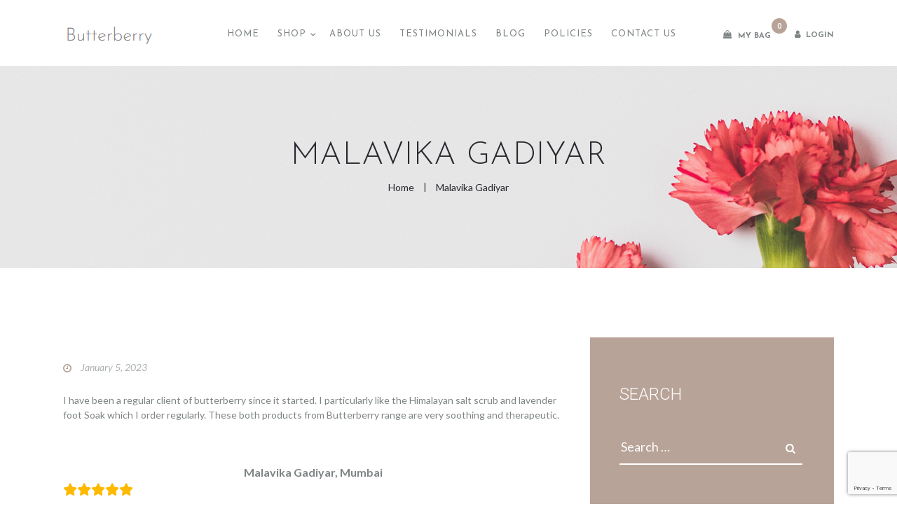

--- FILE ---
content_type: text/html; charset=UTF-8
request_url: https://butterberry.in/blog/testimonial/malavika-gadiyar/
body_size: 30719
content:
<!DOCTYPE html>
<html dir="ltr" lang="en-US" prefix="og: https://ogp.me/ns#" class="no-js
									 scheme_default										">
<head>
			<meta charset="UTF-8">
		<meta name="viewport" content="width=device-width, initial-scale=1, maximum-scale=1">
		<meta name="format-detection" content="telephone=no">
		<link rel="profile" href="//gmpg.org/xfn/11">
		<link rel="pingback" href="https://butterberry.in/xmlrpc.php">
		<title>Malavika Gadiyar - Butterberry</title>
	<style>img:is([sizes="auto" i], [sizes^="auto," i]) { contain-intrinsic-size: 3000px 1500px }</style>
	
		<!-- All in One SEO 4.9.0 - aioseo.com -->
	<meta name="description" content="I have been a regular client of butterberry since it started. I particularly like the Himalayan salt scrub and lavender foot Soak which I order regularly. These both products from Butterberry range are very soothing and therapeutic." />
	<meta name="robots" content="max-image-preview:large" />
	<meta name="google-site-verification" content="google-site-verification=u_2XmLZ7oAFDLs41-WskXsXv3FpfKcLWIYLaWlQOnhY" />
	<link rel="canonical" href="https://butterberry.in/blog/testimonial/malavika-gadiyar/" />
	<meta name="generator" content="All in One SEO (AIOSEO) 4.9.0" />
		<meta property="og:locale" content="en_US" />
		<meta property="og:site_name" content="Butterberry -" />
		<meta property="og:type" content="article" />
		<meta property="og:title" content="Malavika Gadiyar - Butterberry" />
		<meta property="og:description" content="I have been a regular client of butterberry since it started. I particularly like the Himalayan salt scrub and lavender foot Soak which I order regularly. These both products from Butterberry range are very soothing and therapeutic." />
		<meta property="og:url" content="https://butterberry.in/blog/testimonial/malavika-gadiyar/" />
		<meta property="og:image" content="https://butterberry.in/wp-content/uploads/2021/04/butterberry-logo.jpg" />
		<meta property="og:image:secure_url" content="https://butterberry.in/wp-content/uploads/2021/04/butterberry-logo.jpg" />
		<meta property="article:published_time" content="2023-01-05T10:57:02+00:00" />
		<meta property="article:modified_time" content="2023-01-05T10:58:31+00:00" />
		<meta property="article:publisher" content="https://facebook.com/butterberryco" />
		<meta name="twitter:card" content="summary" />
		<meta name="twitter:title" content="Malavika Gadiyar - Butterberry" />
		<meta name="twitter:description" content="I have been a regular client of butterberry since it started. I particularly like the Himalayan salt scrub and lavender foot Soak which I order regularly. These both products from Butterberry range are very soothing and therapeutic." />
		<meta name="twitter:image" content="https://butterberry.in/wp-content/uploads/2021/04/butterberry-logo.jpg" />
		<script type="application/ld+json" class="aioseo-schema">
			{"@context":"https:\/\/schema.org","@graph":[{"@type":"BreadcrumbList","@id":"https:\/\/butterberry.in\/blog\/testimonial\/malavika-gadiyar\/#breadcrumblist","itemListElement":[{"@type":"ListItem","@id":"https:\/\/butterberry.in#listItem","position":1,"name":"Home","item":"https:\/\/butterberry.in","nextItem":{"@type":"ListItem","@id":"https:\/\/butterberry.in\/blog\/testimonial\/malavika-gadiyar\/#listItem","name":"Malavika Gadiyar"}},{"@type":"ListItem","@id":"https:\/\/butterberry.in\/blog\/testimonial\/malavika-gadiyar\/#listItem","position":2,"name":"Malavika Gadiyar","previousItem":{"@type":"ListItem","@id":"https:\/\/butterberry.in#listItem","name":"Home"}}]},{"@type":"Organization","@id":"https:\/\/butterberry.in\/#organization","name":"Butterberry","url":"https:\/\/butterberry.in\/","logo":{"@type":"ImageObject","url":"https:\/\/butterberry.in\/wp-content\/uploads\/2021\/04\/butterberry-logo.jpg","@id":"https:\/\/butterberry.in\/blog\/testimonial\/malavika-gadiyar\/#organizationLogo","width":130,"height":35,"caption":"Butterberry"},"image":{"@id":"https:\/\/butterberry.in\/blog\/testimonial\/malavika-gadiyar\/#organizationLogo"},"sameAs":["https:\/\/facebook.com\/butterberryco","https:\/\/instagram.com\/butterberryco","https:\/\/pinterest.com\/butterberryco"]},{"@type":"WebPage","@id":"https:\/\/butterberry.in\/blog\/testimonial\/malavika-gadiyar\/#webpage","url":"https:\/\/butterberry.in\/blog\/testimonial\/malavika-gadiyar\/","name":"Malavika Gadiyar - Butterberry","description":"I have been a regular client of butterberry since it started. I particularly like the Himalayan salt scrub and lavender foot Soak which I order regularly. These both products from Butterberry range are very soothing and therapeutic.","inLanguage":"en-US","isPartOf":{"@id":"https:\/\/butterberry.in\/#website"},"breadcrumb":{"@id":"https:\/\/butterberry.in\/blog\/testimonial\/malavika-gadiyar\/#breadcrumblist"},"datePublished":"2023-01-05T16:27:02+05:30","dateModified":"2023-01-05T16:28:31+05:30"},{"@type":"WebSite","@id":"https:\/\/butterberry.in\/#website","url":"https:\/\/butterberry.in\/","name":"Butterberry","inLanguage":"en-US","publisher":{"@id":"https:\/\/butterberry.in\/#organization"}}]}
		</script>
		<!-- All in One SEO -->

<link rel='dns-prefetch' href='//fonts.googleapis.com' />
<link rel="alternate" type="application/rss+xml" title="Butterberry &raquo; Feed" href="https://butterberry.in/feed/" />
<link rel="alternate" type="application/rss+xml" title="Butterberry &raquo; Comments Feed" href="https://butterberry.in/comments/feed/" />
<meta property="og:url" content="https://butterberry.in/blog/testimonial/malavika-gadiyar/ "/>
			<meta property="og:title" content="Malavika Gadiyar" />
			<meta property="og:description" content="I have been a regular client of butterberry since it started. I particularly like the Himalayan salt scrub and lavender foot Soak which I order regularly. These both products from Butterberry range are very soothing and therapeutic." />  
			<meta property="og:type" content="article" />		<!-- This site uses the Google Analytics by MonsterInsights plugin v9.10.0 - Using Analytics tracking - https://www.monsterinsights.com/ -->
							<script src="//www.googletagmanager.com/gtag/js?id=G-KB66J573Y6"  data-cfasync="false" data-wpfc-render="false" type="text/javascript" async></script>
			<script data-cfasync="false" data-wpfc-render="false" type="text/javascript">
				var mi_version = '9.10.0';
				var mi_track_user = true;
				var mi_no_track_reason = '';
								var MonsterInsightsDefaultLocations = {"page_location":"https:\/\/butterberry.in\/blog\/testimonial\/malavika-gadiyar\/"};
								if ( typeof MonsterInsightsPrivacyGuardFilter === 'function' ) {
					var MonsterInsightsLocations = (typeof MonsterInsightsExcludeQuery === 'object') ? MonsterInsightsPrivacyGuardFilter( MonsterInsightsExcludeQuery ) : MonsterInsightsPrivacyGuardFilter( MonsterInsightsDefaultLocations );
				} else {
					var MonsterInsightsLocations = (typeof MonsterInsightsExcludeQuery === 'object') ? MonsterInsightsExcludeQuery : MonsterInsightsDefaultLocations;
				}

								var disableStrs = [
										'ga-disable-G-KB66J573Y6',
									];

				/* Function to detect opted out users */
				function __gtagTrackerIsOptedOut() {
					for (var index = 0; index < disableStrs.length; index++) {
						if (document.cookie.indexOf(disableStrs[index] + '=true') > -1) {
							return true;
						}
					}

					return false;
				}

				/* Disable tracking if the opt-out cookie exists. */
				if (__gtagTrackerIsOptedOut()) {
					for (var index = 0; index < disableStrs.length; index++) {
						window[disableStrs[index]] = true;
					}
				}

				/* Opt-out function */
				function __gtagTrackerOptout() {
					for (var index = 0; index < disableStrs.length; index++) {
						document.cookie = disableStrs[index] + '=true; expires=Thu, 31 Dec 2099 23:59:59 UTC; path=/';
						window[disableStrs[index]] = true;
					}
				}

				if ('undefined' === typeof gaOptout) {
					function gaOptout() {
						__gtagTrackerOptout();
					}
				}
								window.dataLayer = window.dataLayer || [];

				window.MonsterInsightsDualTracker = {
					helpers: {},
					trackers: {},
				};
				if (mi_track_user) {
					function __gtagDataLayer() {
						dataLayer.push(arguments);
					}

					function __gtagTracker(type, name, parameters) {
						if (!parameters) {
							parameters = {};
						}

						if (parameters.send_to) {
							__gtagDataLayer.apply(null, arguments);
							return;
						}

						if (type === 'event') {
														parameters.send_to = monsterinsights_frontend.v4_id;
							var hookName = name;
							if (typeof parameters['event_category'] !== 'undefined') {
								hookName = parameters['event_category'] + ':' + name;
							}

							if (typeof MonsterInsightsDualTracker.trackers[hookName] !== 'undefined') {
								MonsterInsightsDualTracker.trackers[hookName](parameters);
							} else {
								__gtagDataLayer('event', name, parameters);
							}
							
						} else {
							__gtagDataLayer.apply(null, arguments);
						}
					}

					__gtagTracker('js', new Date());
					__gtagTracker('set', {
						'developer_id.dZGIzZG': true,
											});
					if ( MonsterInsightsLocations.page_location ) {
						__gtagTracker('set', MonsterInsightsLocations);
					}
										__gtagTracker('config', 'G-KB66J573Y6', {"forceSSL":"true","link_attribution":"true"} );
										window.gtag = __gtagTracker;										(function () {
						/* https://developers.google.com/analytics/devguides/collection/analyticsjs/ */
						/* ga and __gaTracker compatibility shim. */
						var noopfn = function () {
							return null;
						};
						var newtracker = function () {
							return new Tracker();
						};
						var Tracker = function () {
							return null;
						};
						var p = Tracker.prototype;
						p.get = noopfn;
						p.set = noopfn;
						p.send = function () {
							var args = Array.prototype.slice.call(arguments);
							args.unshift('send');
							__gaTracker.apply(null, args);
						};
						var __gaTracker = function () {
							var len = arguments.length;
							if (len === 0) {
								return;
							}
							var f = arguments[len - 1];
							if (typeof f !== 'object' || f === null || typeof f.hitCallback !== 'function') {
								if ('send' === arguments[0]) {
									var hitConverted, hitObject = false, action;
									if ('event' === arguments[1]) {
										if ('undefined' !== typeof arguments[3]) {
											hitObject = {
												'eventAction': arguments[3],
												'eventCategory': arguments[2],
												'eventLabel': arguments[4],
												'value': arguments[5] ? arguments[5] : 1,
											}
										}
									}
									if ('pageview' === arguments[1]) {
										if ('undefined' !== typeof arguments[2]) {
											hitObject = {
												'eventAction': 'page_view',
												'page_path': arguments[2],
											}
										}
									}
									if (typeof arguments[2] === 'object') {
										hitObject = arguments[2];
									}
									if (typeof arguments[5] === 'object') {
										Object.assign(hitObject, arguments[5]);
									}
									if ('undefined' !== typeof arguments[1].hitType) {
										hitObject = arguments[1];
										if ('pageview' === hitObject.hitType) {
											hitObject.eventAction = 'page_view';
										}
									}
									if (hitObject) {
										action = 'timing' === arguments[1].hitType ? 'timing_complete' : hitObject.eventAction;
										hitConverted = mapArgs(hitObject);
										__gtagTracker('event', action, hitConverted);
									}
								}
								return;
							}

							function mapArgs(args) {
								var arg, hit = {};
								var gaMap = {
									'eventCategory': 'event_category',
									'eventAction': 'event_action',
									'eventLabel': 'event_label',
									'eventValue': 'event_value',
									'nonInteraction': 'non_interaction',
									'timingCategory': 'event_category',
									'timingVar': 'name',
									'timingValue': 'value',
									'timingLabel': 'event_label',
									'page': 'page_path',
									'location': 'page_location',
									'title': 'page_title',
									'referrer' : 'page_referrer',
								};
								for (arg in args) {
																		if (!(!args.hasOwnProperty(arg) || !gaMap.hasOwnProperty(arg))) {
										hit[gaMap[arg]] = args[arg];
									} else {
										hit[arg] = args[arg];
									}
								}
								return hit;
							}

							try {
								f.hitCallback();
							} catch (ex) {
							}
						};
						__gaTracker.create = newtracker;
						__gaTracker.getByName = newtracker;
						__gaTracker.getAll = function () {
							return [];
						};
						__gaTracker.remove = noopfn;
						__gaTracker.loaded = true;
						window['__gaTracker'] = __gaTracker;
					})();
									} else {
										console.log("");
					(function () {
						function __gtagTracker() {
							return null;
						}

						window['__gtagTracker'] = __gtagTracker;
						window['gtag'] = __gtagTracker;
					})();
									}
			</script>
							<!-- / Google Analytics by MonsterInsights -->
		<link property="stylesheet" rel='stylesheet' id='litespeed-cache-dummy-css' href='https://butterberry.in/wp-content/plugins/litespeed-cache/assets/css/litespeed-dummy.css?ver=6.8.3' type='text/css' media='all' />
<link property="stylesheet" rel='stylesheet' id='wp-block-library-css' href='https://butterberry.in/wp-includes/css/dist/block-library/style.min.css?ver=6.8.3' type='text/css' media='all' />
<style id='classic-theme-styles-inline-css' type='text/css'>
/*! This file is auto-generated */
.wp-block-button__link{color:#fff;background-color:#32373c;border-radius:9999px;box-shadow:none;text-decoration:none;padding:calc(.667em + 2px) calc(1.333em + 2px);font-size:1.125em}.wp-block-file__button{background:#32373c;color:#fff;text-decoration:none}
</style>
<link property="stylesheet" rel='stylesheet' id='aioseo/css/src/vue/standalone/blocks/table-of-contents/global.scss-css' href='https://butterberry.in/wp-content/plugins/all-in-one-seo-pack/dist/Lite/assets/css/table-of-contents/global.e90f6d47.css?ver=4.9.0' type='text/css' media='all' />
<link property="stylesheet" rel='stylesheet' id='dashicons-css' href='https://butterberry.in/wp-includes/css/dashicons.min.css?ver=6.8.3' type='text/css' media='all' />
<link property="stylesheet" rel='stylesheet' id='essgrid-blocks-editor-css-css' href='https://butterberry.in/wp-content/plugins/essential-grid/admin/includes/builders/gutenberg/build/index.css?ver=1763877210' type='text/css' media='all' />
<style id='global-styles-inline-css' type='text/css'>
:root{--wp--preset--aspect-ratio--square: 1;--wp--preset--aspect-ratio--4-3: 4/3;--wp--preset--aspect-ratio--3-4: 3/4;--wp--preset--aspect-ratio--3-2: 3/2;--wp--preset--aspect-ratio--2-3: 2/3;--wp--preset--aspect-ratio--16-9: 16/9;--wp--preset--aspect-ratio--9-16: 9/16;--wp--preset--color--black: #000000;--wp--preset--color--cyan-bluish-gray: #abb8c3;--wp--preset--color--white: #ffffff;--wp--preset--color--pale-pink: #f78da7;--wp--preset--color--vivid-red: #cf2e2e;--wp--preset--color--luminous-vivid-orange: #ff6900;--wp--preset--color--luminous-vivid-amber: #fcb900;--wp--preset--color--light-green-cyan: #7bdcb5;--wp--preset--color--vivid-green-cyan: #00d084;--wp--preset--color--pale-cyan-blue: #8ed1fc;--wp--preset--color--vivid-cyan-blue: #0693e3;--wp--preset--color--vivid-purple: #9b51e0;--wp--preset--gradient--vivid-cyan-blue-to-vivid-purple: linear-gradient(135deg,rgba(6,147,227,1) 0%,rgb(155,81,224) 100%);--wp--preset--gradient--light-green-cyan-to-vivid-green-cyan: linear-gradient(135deg,rgb(122,220,180) 0%,rgb(0,208,130) 100%);--wp--preset--gradient--luminous-vivid-amber-to-luminous-vivid-orange: linear-gradient(135deg,rgba(252,185,0,1) 0%,rgba(255,105,0,1) 100%);--wp--preset--gradient--luminous-vivid-orange-to-vivid-red: linear-gradient(135deg,rgba(255,105,0,1) 0%,rgb(207,46,46) 100%);--wp--preset--gradient--very-light-gray-to-cyan-bluish-gray: linear-gradient(135deg,rgb(238,238,238) 0%,rgb(169,184,195) 100%);--wp--preset--gradient--cool-to-warm-spectrum: linear-gradient(135deg,rgb(74,234,220) 0%,rgb(151,120,209) 20%,rgb(207,42,186) 40%,rgb(238,44,130) 60%,rgb(251,105,98) 80%,rgb(254,248,76) 100%);--wp--preset--gradient--blush-light-purple: linear-gradient(135deg,rgb(255,206,236) 0%,rgb(152,150,240) 100%);--wp--preset--gradient--blush-bordeaux: linear-gradient(135deg,rgb(254,205,165) 0%,rgb(254,45,45) 50%,rgb(107,0,62) 100%);--wp--preset--gradient--luminous-dusk: linear-gradient(135deg,rgb(255,203,112) 0%,rgb(199,81,192) 50%,rgb(65,88,208) 100%);--wp--preset--gradient--pale-ocean: linear-gradient(135deg,rgb(255,245,203) 0%,rgb(182,227,212) 50%,rgb(51,167,181) 100%);--wp--preset--gradient--electric-grass: linear-gradient(135deg,rgb(202,248,128) 0%,rgb(113,206,126) 100%);--wp--preset--gradient--midnight: linear-gradient(135deg,rgb(2,3,129) 0%,rgb(40,116,252) 100%);--wp--preset--font-size--small: 13px;--wp--preset--font-size--medium: 20px;--wp--preset--font-size--large: 36px;--wp--preset--font-size--x-large: 42px;--wp--preset--spacing--20: 0.44rem;--wp--preset--spacing--30: 0.67rem;--wp--preset--spacing--40: 1rem;--wp--preset--spacing--50: 1.5rem;--wp--preset--spacing--60: 2.25rem;--wp--preset--spacing--70: 3.38rem;--wp--preset--spacing--80: 5.06rem;--wp--preset--shadow--natural: 6px 6px 9px rgba(0, 0, 0, 0.2);--wp--preset--shadow--deep: 12px 12px 50px rgba(0, 0, 0, 0.4);--wp--preset--shadow--sharp: 6px 6px 0px rgba(0, 0, 0, 0.2);--wp--preset--shadow--outlined: 6px 6px 0px -3px rgba(255, 255, 255, 1), 6px 6px rgba(0, 0, 0, 1);--wp--preset--shadow--crisp: 6px 6px 0px rgba(0, 0, 0, 1);}:where(.is-layout-flex){gap: 0.5em;}:where(.is-layout-grid){gap: 0.5em;}body .is-layout-flex{display: flex;}.is-layout-flex{flex-wrap: wrap;align-items: center;}.is-layout-flex > :is(*, div){margin: 0;}body .is-layout-grid{display: grid;}.is-layout-grid > :is(*, div){margin: 0;}:where(.wp-block-columns.is-layout-flex){gap: 2em;}:where(.wp-block-columns.is-layout-grid){gap: 2em;}:where(.wp-block-post-template.is-layout-flex){gap: 1.25em;}:where(.wp-block-post-template.is-layout-grid){gap: 1.25em;}.has-black-color{color: var(--wp--preset--color--black) !important;}.has-cyan-bluish-gray-color{color: var(--wp--preset--color--cyan-bluish-gray) !important;}.has-white-color{color: var(--wp--preset--color--white) !important;}.has-pale-pink-color{color: var(--wp--preset--color--pale-pink) !important;}.has-vivid-red-color{color: var(--wp--preset--color--vivid-red) !important;}.has-luminous-vivid-orange-color{color: var(--wp--preset--color--luminous-vivid-orange) !important;}.has-luminous-vivid-amber-color{color: var(--wp--preset--color--luminous-vivid-amber) !important;}.has-light-green-cyan-color{color: var(--wp--preset--color--light-green-cyan) !important;}.has-vivid-green-cyan-color{color: var(--wp--preset--color--vivid-green-cyan) !important;}.has-pale-cyan-blue-color{color: var(--wp--preset--color--pale-cyan-blue) !important;}.has-vivid-cyan-blue-color{color: var(--wp--preset--color--vivid-cyan-blue) !important;}.has-vivid-purple-color{color: var(--wp--preset--color--vivid-purple) !important;}.has-black-background-color{background-color: var(--wp--preset--color--black) !important;}.has-cyan-bluish-gray-background-color{background-color: var(--wp--preset--color--cyan-bluish-gray) !important;}.has-white-background-color{background-color: var(--wp--preset--color--white) !important;}.has-pale-pink-background-color{background-color: var(--wp--preset--color--pale-pink) !important;}.has-vivid-red-background-color{background-color: var(--wp--preset--color--vivid-red) !important;}.has-luminous-vivid-orange-background-color{background-color: var(--wp--preset--color--luminous-vivid-orange) !important;}.has-luminous-vivid-amber-background-color{background-color: var(--wp--preset--color--luminous-vivid-amber) !important;}.has-light-green-cyan-background-color{background-color: var(--wp--preset--color--light-green-cyan) !important;}.has-vivid-green-cyan-background-color{background-color: var(--wp--preset--color--vivid-green-cyan) !important;}.has-pale-cyan-blue-background-color{background-color: var(--wp--preset--color--pale-cyan-blue) !important;}.has-vivid-cyan-blue-background-color{background-color: var(--wp--preset--color--vivid-cyan-blue) !important;}.has-vivid-purple-background-color{background-color: var(--wp--preset--color--vivid-purple) !important;}.has-black-border-color{border-color: var(--wp--preset--color--black) !important;}.has-cyan-bluish-gray-border-color{border-color: var(--wp--preset--color--cyan-bluish-gray) !important;}.has-white-border-color{border-color: var(--wp--preset--color--white) !important;}.has-pale-pink-border-color{border-color: var(--wp--preset--color--pale-pink) !important;}.has-vivid-red-border-color{border-color: var(--wp--preset--color--vivid-red) !important;}.has-luminous-vivid-orange-border-color{border-color: var(--wp--preset--color--luminous-vivid-orange) !important;}.has-luminous-vivid-amber-border-color{border-color: var(--wp--preset--color--luminous-vivid-amber) !important;}.has-light-green-cyan-border-color{border-color: var(--wp--preset--color--light-green-cyan) !important;}.has-vivid-green-cyan-border-color{border-color: var(--wp--preset--color--vivid-green-cyan) !important;}.has-pale-cyan-blue-border-color{border-color: var(--wp--preset--color--pale-cyan-blue) !important;}.has-vivid-cyan-blue-border-color{border-color: var(--wp--preset--color--vivid-cyan-blue) !important;}.has-vivid-purple-border-color{border-color: var(--wp--preset--color--vivid-purple) !important;}.has-vivid-cyan-blue-to-vivid-purple-gradient-background{background: var(--wp--preset--gradient--vivid-cyan-blue-to-vivid-purple) !important;}.has-light-green-cyan-to-vivid-green-cyan-gradient-background{background: var(--wp--preset--gradient--light-green-cyan-to-vivid-green-cyan) !important;}.has-luminous-vivid-amber-to-luminous-vivid-orange-gradient-background{background: var(--wp--preset--gradient--luminous-vivid-amber-to-luminous-vivid-orange) !important;}.has-luminous-vivid-orange-to-vivid-red-gradient-background{background: var(--wp--preset--gradient--luminous-vivid-orange-to-vivid-red) !important;}.has-very-light-gray-to-cyan-bluish-gray-gradient-background{background: var(--wp--preset--gradient--very-light-gray-to-cyan-bluish-gray) !important;}.has-cool-to-warm-spectrum-gradient-background{background: var(--wp--preset--gradient--cool-to-warm-spectrum) !important;}.has-blush-light-purple-gradient-background{background: var(--wp--preset--gradient--blush-light-purple) !important;}.has-blush-bordeaux-gradient-background{background: var(--wp--preset--gradient--blush-bordeaux) !important;}.has-luminous-dusk-gradient-background{background: var(--wp--preset--gradient--luminous-dusk) !important;}.has-pale-ocean-gradient-background{background: var(--wp--preset--gradient--pale-ocean) !important;}.has-electric-grass-gradient-background{background: var(--wp--preset--gradient--electric-grass) !important;}.has-midnight-gradient-background{background: var(--wp--preset--gradient--midnight) !important;}.has-small-font-size{font-size: var(--wp--preset--font-size--small) !important;}.has-medium-font-size{font-size: var(--wp--preset--font-size--medium) !important;}.has-large-font-size{font-size: var(--wp--preset--font-size--large) !important;}.has-x-large-font-size{font-size: var(--wp--preset--font-size--x-large) !important;}
:where(.wp-block-post-template.is-layout-flex){gap: 1.25em;}:where(.wp-block-post-template.is-layout-grid){gap: 1.25em;}
:where(.wp-block-columns.is-layout-flex){gap: 2em;}:where(.wp-block-columns.is-layout-grid){gap: 2em;}
:root :where(.wp-block-pullquote){font-size: 1.5em;line-height: 1.6;}
</style>
<link property="stylesheet" rel='stylesheet' id='badge-styles-css' href='https://butterberry.in/wp-content/plugins/badges-woo/styles.css?v=1.1.0&#038;ver=6.8.3' type='text/css' media='all' />
<link property="stylesheet" rel='stylesheet' id='contact-form-7-css' href='https://butterberry.in/wp-content/plugins/contact-form-7/includes/css/styles.css?ver=6.1.3' type='text/css' media='all' />
<link property="stylesheet" rel='stylesheet' id='simple-banner-style-css' href='https://butterberry.in/wp-content/plugins/simple-banner/simple-banner.css?ver=3.1.2' type='text/css' media='all' />
<link property="stylesheet" rel='stylesheet' id='trx_addons-icons-css' href='https://butterberry.in/wp-content/plugins/trx_addons/css/font-icons/css/trx_addons_icons-embedded.css' type='text/css' media='all' />
<link property="stylesheet" rel='stylesheet' id='swiper-css' href='https://butterberry.in/wp-content/plugins/elementor/assets/lib/swiper/v8/css/swiper.min.css?ver=8.4.5' type='text/css' media='all' />
<link property="stylesheet" rel='stylesheet' id='magnific-popup-css' href='https://butterberry.in/wp-content/plugins/trx_addons/js/magnific/magnific-popup.min.css' type='text/css' media='all' />
<link property="stylesheet" rel='stylesheet' id='trx_addons-css' href='https://butterberry.in/wp-content/plugins/trx_addons/css/trx_addons.css' type='text/css' media='all' />
<link property="stylesheet" rel='stylesheet' id='trx_addons-animation-css' href='https://butterberry.in/wp-content/plugins/trx_addons/css/trx_addons.animation.css' type='text/css' media='all' />
<link property="stylesheet" rel='stylesheet' id='woocommerce-layout-css' href='https://butterberry.in/wp-content/plugins/woocommerce/assets/css/woocommerce-layout.css?ver=10.3.7' type='text/css' media='all' />
<link property="stylesheet" rel='stylesheet' id='woocommerce-smallscreen-css' href='https://butterberry.in/wp-content/plugins/woocommerce/assets/css/woocommerce-smallscreen.css?ver=10.3.7' type='text/css' media='only screen and (max-width: 768px)' />
<link property="stylesheet" rel='stylesheet' id='woocommerce-general-css' href='https://butterberry.in/wp-content/plugins/woocommerce/assets/css/woocommerce.css?ver=10.3.7' type='text/css' media='all' />
<style id='woocommerce-inline-inline-css' type='text/css'>
.woocommerce form .form-row .required { visibility: visible; }
</style>
<link property="stylesheet" rel='stylesheet' id='brands-styles-css' href='https://butterberry.in/wp-content/plugins/woocommerce/assets/css/brands.css?ver=10.3.7' type='text/css' media='all' />
<link property="stylesheet" rel='stylesheet' id='parent-style-css' href='https://butterberry.in/wp-content/themes/cleanskin/style.css?ver=6.8.3' type='text/css' media='all' />
<link property="stylesheet" rel='stylesheet' id='tp-fontello-css' href='https://butterberry.in/wp-content/plugins/essential-grid/public/assets/font/fontello/css/fontello.css?ver=3.1.9.4' type='text/css' media='all' />
<link property="stylesheet" rel='stylesheet' id='esg-plugin-settings-css' href='https://butterberry.in/wp-content/plugins/essential-grid/public/assets/css/settings.css?ver=3.1.9.4' type='text/css' media='all' />
<link property="stylesheet" rel='stylesheet' id='wpgdprc-front-css-css' href='https://butterberry.in/wp-content/plugins/wp-gdpr-compliance/Assets/css/front.css?ver=1656246314' type='text/css' media='all' />
<style id='wpgdprc-front-css-inline-css' type='text/css'>
:root{--wp-gdpr--bar--background-color: #000000;--wp-gdpr--bar--color: #ffffff;--wp-gdpr--button--background-color: #000000;--wp-gdpr--button--background-color--darken: #000000;--wp-gdpr--button--color: #ffffff;}
</style>
<link property="stylesheet" rel='stylesheet' id='cleanskin-font-google_fonts-css' href='https://fonts.googleapis.com/css?family=Roboto:300,300italic,400,400italic,700,700italic%7CLato:300,300italic,400,400italic,700,700italic%7CJosefin+Sans:300,300italic,400,400italic,700,700italic&#038;subset=latin,latin-ext' type='text/css' media='all' />
<link property="stylesheet" rel='stylesheet' id='fontello-icons-css' href='https://butterberry.in/wp-content/themes/cleanskin/css/font-icons/css/fontello-embedded.css' type='text/css' media='all' />
<link property="stylesheet" rel='stylesheet' id='cleanskin-main-css' href='https://butterberry.in/wp-content/themes/cleanskin/style.css' type='text/css' media='all' />
<style id='cleanskin-main-inline-css' type='text/css'>
.post-navigation .nav-previous a .nav-arrow { background-color: rgba(128,128,128,0.05); border:1px solid rgba(128,128,128,0.1); }.post-navigation .nav-previous a .nav-arrow:after { top: 0; opacity: 1; }.post-navigation .nav-next a .nav-arrow { background-color: rgba(128,128,128,0.05); border-color:rgba(128,128,128,0.1); }.post-navigation .nav-next a .nav-arrow:after { top: 0; opacity: 1; }
</style>
<link property="stylesheet" rel='stylesheet' id='cleanskin-custom-css' href='https://butterberry.in/wp-content/themes/cleanskin/css/__custom.css' type='text/css' media='all' />
<link property="stylesheet" rel='stylesheet' id='cleanskin-color-default-css' href='https://butterberry.in/wp-content/themes/cleanskin/css/__colors_default.css' type='text/css' media='all' />
<link property="stylesheet" rel='stylesheet' id='cleanskin-color-dark-css' href='https://butterberry.in/wp-content/themes/cleanskin/css/__colors_dark.css' type='text/css' media='all' />
<link property="stylesheet" rel='stylesheet' id='cleanskin-color-alter-css' href='https://butterberry.in/wp-content/themes/cleanskin/css/__colors_alter.css' type='text/css' media='all' />
<link property="stylesheet" rel='stylesheet' id='cleanskin-color-alter_dark-css' href='https://butterberry.in/wp-content/themes/cleanskin/css/__colors_alter_dark.css' type='text/css' media='all' />
<link property="stylesheet" rel='stylesheet' id='mediaelement-css' href='https://butterberry.in/wp-includes/js/mediaelement/mediaelementplayer-legacy.min.css?ver=4.2.17' type='text/css' media='all' />
<link property="stylesheet" rel='stylesheet' id='wp-mediaelement-css' href='https://butterberry.in/wp-includes/js/mediaelement/wp-mediaelement.min.css?ver=6.8.3' type='text/css' media='all' />
<link property="stylesheet" rel='stylesheet' id='cleanskin-child-css' href='https://butterberry.in/wp-content/themes/cleanskin-child/style.css' type='text/css' media='all' />
<link property="stylesheet" rel='stylesheet' id='trx_addons-responsive-css' href='https://butterberry.in/wp-content/plugins/trx_addons/css/trx_addons.responsive.css' type='text/css' media='all' />
<link property="stylesheet" rel='stylesheet' id='cleanskin-responsive-css' href='https://butterberry.in/wp-content/themes/cleanskin/css/responsive.css' type='text/css' media='all' />
<script type="text/javascript" src="https://butterberry.in/wp-includes/js/jquery/jquery.min.js?ver=3.7.1" id="jquery-core-js"></script>
<script type="text/javascript" src="https://butterberry.in/wp-includes/js/jquery/jquery-migrate.min.js?ver=3.4.1" id="jquery-migrate-js"></script>
<script type="text/javascript" src="https://butterberry.in/wp-content/plugins/google-analytics-for-wordpress/assets/js/frontend-gtag.min.js?ver=9.10.0" id="monsterinsights-frontend-script-js" async="async" data-wp-strategy="async"></script>
<script data-cfasync="false" data-wpfc-render="false" type="text/javascript" id='monsterinsights-frontend-script-js-extra'>/* <![CDATA[ */
var monsterinsights_frontend = {"js_events_tracking":"true","download_extensions":"doc,pdf,ppt,zip,xls,docx,pptx,xlsx","inbound_paths":"[{\"path\":\"\\\/go\\\/\",\"label\":\"affiliate\"},{\"path\":\"\\\/recommend\\\/\",\"label\":\"affiliate\"}]","home_url":"https:\/\/butterberry.in","hash_tracking":"false","v4_id":"G-KB66J573Y6"};/* ]]> */
</script>
<script type="text/javascript" id="simple-banner-script-js-before">
/* <![CDATA[ */
const simpleBannerScriptParams = {"pro_version_enabled":"","debug_mode":false,"id":8145,"version":"3.1.2","banner_params":[{"hide_simple_banner":"yes","simple_banner_prepend_element":false,"simple_banner_position":"static","header_margin":"","header_padding":"","wp_body_open_enabled":"","wp_body_open":true,"simple_banner_z_index":false,"simple_banner_text":"We have taken a break. All orders will be processed after June 28, 2022. See you soon!","disabled_on_current_page":false,"disabled_pages_array":[],"is_current_page_a_post":false,"disabled_on_posts":"","simple_banner_disabled_page_paths":false,"simple_banner_font_size":"","simple_banner_color":"","simple_banner_text_color":"","simple_banner_link_color":"","simple_banner_close_color":"","simple_banner_custom_css":"","simple_banner_scrolling_custom_css":"","simple_banner_text_custom_css":"","simple_banner_button_css":"","site_custom_css":"","keep_site_custom_css":"","site_custom_js":"","keep_site_custom_js":"","close_button_enabled":"","close_button_expiration":"","close_button_cookie_set":false,"current_date":{"date":"2026-01-16 08:22:33.410155","timezone_type":3,"timezone":"UTC"},"start_date":{"date":"2026-01-16 08:22:33.410161","timezone_type":3,"timezone":"UTC"},"end_date":{"date":"2026-01-16 08:22:33.410164","timezone_type":3,"timezone":"UTC"},"simple_banner_start_after_date":false,"simple_banner_remove_after_date":false,"simple_banner_insert_inside_element":false}]}
/* ]]> */
</script>
<script type="text/javascript" src="https://butterberry.in/wp-content/plugins/simple-banner/simple-banner.js?ver=3.1.2" id="simple-banner-script-js"></script>
<script type="text/javascript" src="https://butterberry.in/wp-content/plugins/woocommerce/assets/js/jquery-blockui/jquery.blockUI.min.js?ver=2.7.0-wc.10.3.7" id="wc-jquery-blockui-js" data-wp-strategy="defer"></script>
<script type="text/javascript" id="wc-add-to-cart-js-extra">
/* <![CDATA[ */
var wc_add_to_cart_params = {"ajax_url":"\/wp-admin\/admin-ajax.php","wc_ajax_url":"\/?wc-ajax=%%endpoint%%","i18n_view_cart":"View cart","cart_url":"https:\/\/butterberry.in\/cart\/","is_cart":"","cart_redirect_after_add":"no"};
/* ]]> */
</script>
<script type="text/javascript" src="https://butterberry.in/wp-content/plugins/woocommerce/assets/js/frontend/add-to-cart.min.js?ver=10.3.7" id="wc-add-to-cart-js" data-wp-strategy="defer"></script>
<script type="text/javascript" src="https://butterberry.in/wp-content/plugins/woocommerce/assets/js/js-cookie/js.cookie.min.js?ver=2.1.4-wc.10.3.7" id="wc-js-cookie-js" defer="defer" data-wp-strategy="defer"></script>
<script type="text/javascript" id="woocommerce-js-extra">
/* <![CDATA[ */
var woocommerce_params = {"ajax_url":"\/wp-admin\/admin-ajax.php","wc_ajax_url":"\/?wc-ajax=%%endpoint%%","i18n_password_show":"Show password","i18n_password_hide":"Hide password"};
/* ]]> */
</script>
<script type="text/javascript" src="https://butterberry.in/wp-content/plugins/woocommerce/assets/js/frontend/woocommerce.min.js?ver=10.3.7" id="woocommerce-js" defer="defer" data-wp-strategy="defer"></script>
<script type="text/javascript" src="https://butterberry.in/wp-content/plugins/js_composer/assets/js/vendors/woocommerce-add-to-cart.js?ver=8.6.1" id="vc_woocommerce-add-to-cart-js-js"></script>
<script type="text/javascript" id="wpgdprc-front-js-js-extra">
/* <![CDATA[ */
var wpgdprcFront = {"ajaxUrl":"https:\/\/butterberry.in\/wp-admin\/admin-ajax.php","ajaxNonce":"58c985bb40","ajaxArg":"security","pluginPrefix":"wpgdprc","blogId":"1","isMultiSite":"","locale":"en_US","showSignUpModal":"","showFormModal":"","cookieName":"wpgdprc-consent","consentVersion":"","path":"\/","prefix":"wpgdprc"};
/* ]]> */
</script>
<script type="text/javascript" src="https://butterberry.in/wp-content/plugins/wp-gdpr-compliance/Assets/js/front.min.js?ver=1656246314" id="wpgdprc-front-js-js"></script>
<script></script><link rel="https://api.w.org/" href="https://butterberry.in/wp-json/" /><link rel="EditURI" type="application/rsd+xml" title="RSD" href="https://butterberry.in/xmlrpc.php?rsd" />
<link rel='shortlink' href='https://butterberry.in/?p=8145' />
<link rel="alternate" title="oEmbed (JSON)" type="application/json+oembed" href="https://butterberry.in/wp-json/oembed/1.0/embed?url=https%3A%2F%2Fbutterberry.in%2Fblog%2Ftestimonial%2Fmalavika-gadiyar%2F" />
<link rel="alternate" title="oEmbed (XML)" type="text/xml+oembed" href="https://butterberry.in/wp-json/oembed/1.0/embed?url=https%3A%2F%2Fbutterberry.in%2Fblog%2Ftestimonial%2Fmalavika-gadiyar%2F&#038;format=xml" />
<style type="text/css">
span.wcmmq_prefix {
    float: left;
    padding: 10px;
    margin: 0;
}
</style>
<style></style><script>
        function berocket_notice_fix_error_duplicate() {
            berocket_cart_notice_shortcode_fix_before();
            jQuery(".berocket_cart_notice").each(function() {
                jQuery(this).parent().remove();
            });
            berocket_cart_notice_shortcode_fix_after();
        }
        jQuery(document).ajaxComplete(function() {
            setTimeout(function(){berocket_notice_fix_error_duplicate()}, 20);
        });
        jQuery(document).ready(function() {
            berocket_notice_fix_error_duplicate();
            setTimeout(function(){berocket_notice_fix_error_duplicate()}, 1);
            setTimeout(function(){berocket_notice_fix_error_duplicate()}, 50);
        });
        function berocket_cart_notice_shortcode_fix_before() {
            if( jQuery(".berocket_cart_notice_shortcode").length && jQuery(".berocket_cart_notice:not(.berocket_cart_notice_shortcode_notice)").length ) {
                jQuery(".berocket_cart_notice_shortcode_notice").each(function() {
                    jQuery(this).parent().remove();
                });
            }
        }
        function berocket_cart_notice_shortcode_fix_after() {
            if( jQuery(".berocket_cart_notice_shortcode").length && jQuery(".berocket_cart_notice").length ) {
                var matched_elements = jQuery(".berocket_cart_notice").parent();
                jQuery(".berocket_cart_notice_shortcode").each(function() {
                    var cloned_element = matched_elements.clone();
                    jQuery(this).append(cloned_element);
                    jQuery(this).find(".berocket_cart_notice").addClass("berocket_cart_notice_shortcode_notice");
                });
            }
        }
        </script><style id="simple-banner-hide" type="text/css">.simple-banner{display:none;}</style><style id="simple-banner-position" type="text/css">.simple-banner{position:static;}</style><style id="simple-banner-background-color" type="text/css">.simple-banner{background: #024985;}</style><style id="simple-banner-text-color" type="text/css">.simple-banner .simple-banner-text{color: #ffffff;}</style><style id="simple-banner-link-color" type="text/css">.simple-banner .simple-banner-text a{color:#f16521;}</style><style id="simple-banner-z-index" type="text/css">.simple-banner{z-index: 99999;}</style><style id="simple-banner-site-custom-css-dummy" type="text/css"></style><script id="simple-banner-site-custom-js-dummy" type="text/javascript"></script>	<noscript><style>.woocommerce-product-gallery{ opacity: 1 !important; }</style></noscript>
	<meta name="generator" content="Elementor 3.33.1; features: additional_custom_breakpoints; settings: css_print_method-internal, google_font-enabled, font_display-auto">
			<style>
				.e-con.e-parent:nth-of-type(n+4):not(.e-lazyloaded):not(.e-no-lazyload),
				.e-con.e-parent:nth-of-type(n+4):not(.e-lazyloaded):not(.e-no-lazyload) * {
					background-image: none !important;
				}
				@media screen and (max-height: 1024px) {
					.e-con.e-parent:nth-of-type(n+3):not(.e-lazyloaded):not(.e-no-lazyload),
					.e-con.e-parent:nth-of-type(n+3):not(.e-lazyloaded):not(.e-no-lazyload) * {
						background-image: none !important;
					}
				}
				@media screen and (max-height: 640px) {
					.e-con.e-parent:nth-of-type(n+2):not(.e-lazyloaded):not(.e-no-lazyload),
					.e-con.e-parent:nth-of-type(n+2):not(.e-lazyloaded):not(.e-no-lazyload) * {
						background-image: none !important;
					}
				}
			</style>
			<meta name="generator" content="Powered by WPBakery Page Builder - drag and drop page builder for WordPress."/>
<meta name="generator" content="Powered by Slider Revolution 6.7.38 - responsive, Mobile-Friendly Slider Plugin for WordPress with comfortable drag and drop interface." />
<link rel="icon" href="https://butterberry.in/wp-content/uploads/2021/04/icon-logo-90x90.png" sizes="32x32" />
<link rel="icon" href="https://butterberry.in/wp-content/uploads/2021/04/icon-logo-300x300.png" sizes="192x192" />
<link rel="apple-touch-icon" href="https://butterberry.in/wp-content/uploads/2021/04/icon-logo-300x300.png" />
<meta name="msapplication-TileImage" content="https://butterberry.in/wp-content/uploads/2021/04/icon-logo-300x300.png" />
<script>function setREVStartSize(e){
			//window.requestAnimationFrame(function() {
				window.RSIW = window.RSIW===undefined ? window.innerWidth : window.RSIW;
				window.RSIH = window.RSIH===undefined ? window.innerHeight : window.RSIH;
				try {
					var pw = document.getElementById(e.c).parentNode.offsetWidth,
						newh;
					pw = pw===0 || isNaN(pw) || (e.l=="fullwidth" || e.layout=="fullwidth") ? window.RSIW : pw;
					e.tabw = e.tabw===undefined ? 0 : parseInt(e.tabw);
					e.thumbw = e.thumbw===undefined ? 0 : parseInt(e.thumbw);
					e.tabh = e.tabh===undefined ? 0 : parseInt(e.tabh);
					e.thumbh = e.thumbh===undefined ? 0 : parseInt(e.thumbh);
					e.tabhide = e.tabhide===undefined ? 0 : parseInt(e.tabhide);
					e.thumbhide = e.thumbhide===undefined ? 0 : parseInt(e.thumbhide);
					e.mh = e.mh===undefined || e.mh=="" || e.mh==="auto" ? 0 : parseInt(e.mh,0);
					if(e.layout==="fullscreen" || e.l==="fullscreen")
						newh = Math.max(e.mh,window.RSIH);
					else{
						e.gw = Array.isArray(e.gw) ? e.gw : [e.gw];
						for (var i in e.rl) if (e.gw[i]===undefined || e.gw[i]===0) e.gw[i] = e.gw[i-1];
						e.gh = e.el===undefined || e.el==="" || (Array.isArray(e.el) && e.el.length==0)? e.gh : e.el;
						e.gh = Array.isArray(e.gh) ? e.gh : [e.gh];
						for (var i in e.rl) if (e.gh[i]===undefined || e.gh[i]===0) e.gh[i] = e.gh[i-1];
											
						var nl = new Array(e.rl.length),
							ix = 0,
							sl;
						e.tabw = e.tabhide>=pw ? 0 : e.tabw;
						e.thumbw = e.thumbhide>=pw ? 0 : e.thumbw;
						e.tabh = e.tabhide>=pw ? 0 : e.tabh;
						e.thumbh = e.thumbhide>=pw ? 0 : e.thumbh;
						for (var i in e.rl) nl[i] = e.rl[i]<window.RSIW ? 0 : e.rl[i];
						sl = nl[0];
						for (var i in nl) if (sl>nl[i] && nl[i]>0) { sl = nl[i]; ix=i;}
						var m = pw>(e.gw[ix]+e.tabw+e.thumbw) ? 1 : (pw-(e.tabw+e.thumbw)) / (e.gw[ix]);
						newh =  (e.gh[ix] * m) + (e.tabh + e.thumbh);
					}
					var el = document.getElementById(e.c);
					if (el!==null && el) el.style.height = newh+"px";
					el = document.getElementById(e.c+"_wrapper");
					if (el!==null && el) {
						el.style.height = newh+"px";
						el.style.display = "block";
					}
				} catch(e){
					console.log("Failure at Presize of Slider:" + e)
				}
			//});
		  };</script>
		<style type="text/css" id="wp-custom-css">
			/* Change font of Product Price */
.woocommerce-Price-amount {font-family: Lato, sans-serif;}


/* Change formatting of Order Notes in Checkout page */
#new_order_notes_field {;margin-top:100px}
#new_order_notes_field label  {font-weight:bold; font-size:15px}

.woocommerce-checkout #payment ul.payment_methods li img
{max-height:230px;display: block; margin-top:5px;
  margin-left: auto;
  margin-right: auto;}


/* Change formatting of product short description on product page */
.woocommerce-product-details__short-description {
font-weight: bold;font-size: medium;
}


/* Hide product short description on shop page list view*/
.post_layout_list .post_data .post_data_inner .entry-content {display:none;}

/* Hide shipping destination and change address form */
.woocommerce-shipping-destination {display:none}
.woocommerce-shipping-calculator {display:none}

/* Hide grid view */
.icon-th {display:none;}

/* Hide the shipping via text in order confirmation page */
.shipped_via {display:none;}

/* Add top margin to Continue Shopping button on View Cart page (for mobile view)*/
#continue_shopping{margin-top:10px;}

/* Add right margin to Update Cart button on View Cart page */
button[name="update_cart"] {margin-right:10px!important}

/* change color of services component text on home page */
.sc_services_item_content {color:#414040}

.wpmtst-testimonial-inner .testimonial-inner
{padding-top:50px}

/* Change the height of the testimonials content */
.sc_testimonials_item_content {min-height: 180px;}

/* Customize Testimonal Display*/
.testimonial-content
{font-size: 18px;text-align:center;font-style: italic;}

.testimonial-name
{font-size: 16px;font-weight: bold;text-align:center !important;margin-top:60px}

.strong-rating-wrapper
{font-size: 18px;align:center !important;margin-top:20px}

.strong-view.wpmtst-default .wpmtst-testimonial-inner
{padding:40px}

.strong-view.wpmtst-default .wpmtst-testimonial-field {
  text-align: center;
	padding-top:0px;
}
.strong-rating-wrapper.in-view
{
	margin-top:0px;
}

label[for=payment_method_cod]
{
    font-weight:bold;
	  font-size:16px;

}

label[for=payment_method_payubiz]
{
    font-weight:bold;
	  font-size:16px;
}

label[for=payment_method_wc-upi]
{
    font-weight:bold;
	  font-size:16px;
}

.payubiz_description
{
	font-size: 15px;margin-left:25px;
}

.cod_description
{
	font-size: 15px;margin-left:5px;
}

.cod_description p
{ margin-bottom:14px
}
.cod_info1 {font-weight:bold}

.cod_info5 {margin-bottom:12px}
.cod_info6{font-weight:bold}

.cod_info8{font-weight:normal;}

.cod_info9{font-weight:bold;margin-bottom:12px}

.cod_info10{margin-bottom:12px}

.payment_method_payubiz
{padding-top:10px!important;
	padding-bottom:10px;;margin-top:0px!important;
;
}


.payment_method_cod
{padding-bottom:10px;margin-top:0px!important;
}

.payment_method_wc-upi
{padding-bottom:10px;margin-top:0px!important;
}


li.payment_method_cod {
	border-color:#b8a398;
    border: 1px solid grey !important;
	padding-left:10px!important;
		padding-top:6px!important;
}
li.payment_method_payubiz {
	border-color:#b8a398;
    border: 1px solid grey !important;
	border-top:0px!important;
	padding-left:10px!important;
	padding-top:6px!important;
}
li.payment_method_wc-upi {
	border-color:#b8a398;
    border: 1px solid grey !important;
	padding-left:10px!important;
		padding-top:6px!important;
}


.cod_email
{
  font-weight:bold;
	text-decoration:underline;
	color:#061f75!important;
}

.woocommerce-order-details__title
{
	margin-top: 1.3em!important;
}
.sc_blogger_item
{
	background-color:#ffffff !important;
}

p.woocommerce-notice.woocommerce-notice--success.woocommerce-thankyou-order-received {
    font-size: 20px;
}		</style>
		<noscript><style> .wpb_animate_when_almost_visible { opacity: 1; }</style></noscript><style type="text/css" id="trx_addons-inline-styles-inline-css">.vc_custom_1621751278373{background-image: url(//butterberry.in/wp-content/uploads/2018/07/AboutUs-Banner1920x750.jpg?id=3146) !important;background-position: top left !important;background-repeat: no-repeat !important;background-size: cover !important;}.trx_addons_inline_773323244{max-height:50px;}.vc_custom_1537876052506{background-color: #ffffff !important;}.vc_custom_1537876057696{background-color: #ffffff !important;}.sc_layouts_title_title{font-size:0.3em}</style><style>.berocket_cart_notice p{margin:0!important}</style><style id='rs-plugin-settings-inline-css' type='text/css'>
#rs-demo-id {}
</style></head>

<body class="wp-singular wpm-testimonial-template-default single single-wpm-testimonial postid-8145 wp-custom-logo wp-theme-cleanskin wp-child-theme-cleanskin-child theme-cleanskin woocommerce-no-js body_tag scheme_default blog_mode_post body_style_wide is_single sidebar_show sidebar_right trx_addons_present header_type_custom header_style_header-custom-487 header_position_default menu_style_top no_layout wpb-js-composer js-comp-ver-8.6.1 vc_responsive elementor-default elementor-kit-2558">
    
	
	<div class="body_wrap">

		<div class="page_wrap">
			<header class="top_panel top_panel_custom top_panel_custom_487 top_panel_custom_header-default				 without_bg_image">
	<div data-vc-full-width="true" data-vc-full-width-temp="true" data-vc-full-width-init="false" data-vc-stretch-content="true" class="vc_row wpb_row vc_row-fluid vc_row-no-padding shape_divider_top-none shape_divider_bottom-none sc_layouts_hide_on_mobile"><div class="wpb_column vc_column_container vc_col-sm-12 sc_layouts_column_icons_position_left"><div class="vc_column-inner"><div class="wpb_wrapper"><div id="sc_content_2033737911"
		class="sc_content sc_content_default sc_content_width_1_1 sc_float_center sc_align_center"><div class="sc_content_container"><div class="vc_row wpb_row vc_inner vc_row-fluid vc_row-o-content-middle vc_row-flex shape_divider_top-none shape_divider_bottom-none sc_layouts_row sc_layouts_row_type_compact"><div class="wpb_column vc_column_container vc_col-sm-9 vc_col-lg-10 vc_col-md-9 sc_layouts_column sc_layouts_column_align_left sc_layouts_column_icons_position_left"><div class="vc_column-inner"><div class="wpb_wrapper"><div class="sc_layouts_item"><a href="https://butterberry.in/" id="sc_layouts_logo_1261004625" class="sc_layouts_logo sc_layouts_logo_default"><img class="logo_image trx_addons_inline_773323244"
					src="//butterberry.in/wp-content/uploads/2021/04/butterberry-logo.jpg"
					alt="Butterberry" width="130" height="35"></a><!-- /.sc_layouts_logo --></div><div class="sc_layouts_item"><nav class="sc_layouts_menu sc_layouts_menu_default sc_layouts_menu_dir_horizontal menu_hover_fade" id="sc_layouts_menu_1049092640"		><ul id="menu_main" class="sc_layouts_menu_nav menu_main_nav"><li id="menu-item-3210" class="menu-item menu-item-type-post_type menu-item-object-page menu-item-home menu-item-3210"><a href="https://butterberry.in/"><span>Home</span></a></li><li id="menu-item-3213" class="menu-item menu-item-type-post_type menu-item-object-page menu-item-has-children menu-item-3213"><a href="https://butterberry.in/shop/"><span>Shop</span></a>
<ul class="sub-menu"><li id="menu-item-12465" class="menu-item menu-item-type-taxonomy menu-item-object-product_cat menu-item-12465"><a href="https://butterberry.in/product-category/bath-salt/"><span>Bath Salt</span></a></li><li id="menu-item-7959" class="menu-item menu-item-type-custom menu-item-object-custom menu-item-7959"><a href="/product-category/bathing-soap/"><span>Bathing Soap</span></a></li><li id="menu-item-12466" class="menu-item menu-item-type-taxonomy menu-item-object-product_cat menu-item-12466"><a href="https://butterberry.in/product-category/body-wash/"><span>Body Wash</span></a></li><li id="menu-item-8159" class="menu-item menu-item-type-custom menu-item-object-custom menu-item-8159"><a href="/product-category/best-seller/"><span>Best Seller</span></a></li><li id="menu-item-7960" class="menu-item menu-item-type-custom menu-item-object-custom menu-item-7960"><a href="/product-category/candles/"><span>Candles</span></a></li><li id="menu-item-8031" class="menu-item menu-item-type-custom menu-item-object-custom menu-item-8031"><a href="/product-category/creams-moisturizers"><span>Creams and Moisturizers</span></a></li><li id="menu-item-7961" class="menu-item menu-item-type-custom menu-item-object-custom menu-item-7961"><a href="/product-category/face-and-body/"><span>Face and Body</span></a></li><li id="menu-item-7957" class="menu-item menu-item-type-custom menu-item-object-custom menu-item-7957"><a href="/product-category/gels/"><span>Gels</span></a></li><li id="menu-item-7958" class="menu-item menu-item-type-custom menu-item-object-custom menu-item-7958"><a href="/product-category/gifting/"><span>Gifting</span></a></li><li id="menu-item-7962" class="menu-item menu-item-type-custom menu-item-object-custom menu-item-7962"><a href="/product-category/home-spa/"><span>Home Spa</span></a></li><li id="menu-item-8005" class="menu-item menu-item-type-custom menu-item-object-custom menu-item-8005"><a href="https://butterberry.in/product-category/kids/"><span>Kids</span></a></li><li id="menu-item-7963" class="menu-item menu-item-type-custom menu-item-object-custom menu-item-7963"><a href="/product-category/lipcare/"><span>Lip Care</span></a></li><li id="menu-item-7964" class="menu-item menu-item-type-custom menu-item-object-custom menu-item-7964"><a href="/product-category/soap-combo/"><span>Soap Combo</span></a></li><li id="menu-item-7965" class="menu-item menu-item-type-custom menu-item-object-custom menu-item-7965"><a href="/product-category/whipped-cream-soap/"><span>Whipped Cream Soap</span></a></li></ul>
</li><li id="menu-item-3475" class="menu-item menu-item-type-post_type menu-item-object-page menu-item-3475"><a href="https://butterberry.in/about-us/"><span>About Us</span></a></li><li id="menu-item-5944" class="menu-item menu-item-type-post_type menu-item-object-page menu-item-5944"><a href="https://butterberry.in/testimonials/"><span>Testimonials</span></a></li><li id="menu-item-3212" class="menu-item menu-item-type-post_type menu-item-object-page menu-item-3212"><a href="https://butterberry.in/butterberry-blog/"><span>Blog</span></a></li><li id="menu-item-3551" class="menu-item menu-item-type-post_type menu-item-object-page menu-item-3551"><a href="https://butterberry.in/policies/"><span>Policies</span></a></li><li id="menu-item-3552" class="menu-item menu-item-type-post_type menu-item-object-page menu-item-3552"><a href="https://butterberry.in/contact-us/"><span>Contact Us</span></a></li></ul></nav><!-- /.sc_layouts_menu --></div></div></div></div><div class="wpb_column vc_column_container vc_col-sm-3 vc_col-lg-2 vc_col-md-3 sc_layouts_column sc_layouts_column_align_right sc_layouts_column_icons_position_left"><div class="vc_column-inner"><div class="wpb_wrapper"><div class="sc_layouts_item"><div id="sc_layouts_cart_1497075054" class="sc_layouts_cart">
		<span class="sc_layouts_item_icon sc_layouts_cart_icon sc_icons_type_icons trx_addons_icon-basket"></span>
		<span class="sc_layouts_item_details sc_layouts_cart_details">
						<span class="sc_layouts_item_details_line1 sc_layouts_cart_label">My Bag</span>
						<span class="sc_layouts_item_details_line2 sc_layouts_cart_totals">
				<span class="sc_layouts_cart_items">0 items</span>
				- 
				<span class="sc_layouts_cart_summa">&#8377;0.00</span>
			</span>
		</span><!-- /.sc_layouts_cart_details -->
		<span class="sc_layouts_cart_items_short">0</span>
		<div class="sc_layouts_cart_widget widget_area">
			<span class="sc_layouts_cart_widget_close trx_addons_icon-cancel"></span>
			<div class="widget woocommerce widget_shopping_cart"><div class="widget_shopping_cart_content"></div></div>		</div><!-- /.sc_layouts_cart_widget -->
	</div><!-- /.sc_layouts_cart --></div><div class="sc_layouts_item"><div id="sc_layouts_login_1424860125" class="sc_layouts_login sc_layouts_menu sc_layouts_menu_default"><ul class="sc_layouts_login_menu sc_layouts_menu_nav sc_layouts_menu_no_collapse"><li class="menu-item"><a href="#trx_addons_login_popup" class="trx_addons_popup_link trx_addons_login_link "><span class="sc_layouts_item_icon sc_layouts_login_icon sc_icons_type_icons trx_addons_icon-user-alt"></span><span class="sc_layouts_item_details sc_layouts_login_details"><span class="sc_layouts_item_details_line1 sc_layouts_iconed_text_line1">Login</span></span></a></li></ul></div><!-- /.sc_layouts_login --></div></div></div></div></div></div></div><!-- /.sc_content --></div></div></div></div><div class="vc_row-full-width vc_clearfix"></div><div data-vc-full-width="true" data-vc-full-width-temp="true" data-vc-full-width-init="false" data-vc-stretch-content="true" class="vc_row wpb_row vc_row-fluid vc_row-no-padding shape_divider_top-none shape_divider_bottom-none sc_layouts_hide_on_desktop sc_layouts_hide_on_notebook sc_layouts_hide_on_tablet"><div class="wpb_column vc_column_container vc_col-sm-12 sc_layouts_column_icons_position_left"><div class="vc_column-inner"><div class="wpb_wrapper"><div id="sc_content_1980233078"
		class="sc_content sc_content_default sc_float_center sc_padding_tiny"><div class="sc_content_container"><div class="vc_row wpb_row vc_inner vc_row-fluid vc_row-o-content-middle vc_row-flex shape_divider_top-none shape_divider_bottom-none sc_layouts_row sc_layouts_row_type_compact"><div class="wpb_column vc_column_container vc_col-sm-6 vc_col-xs-6 sc_layouts_column sc_layouts_column_align_left sc_layouts_column_icons_position_left"><div class="vc_column-inner"><div class="wpb_wrapper"><div class="sc_layouts_item"><a href="https://butterberry.in/" id="sc_layouts_logo_887370703" class="sc_layouts_logo sc_layouts_logo_default"><img class="logo_image"
					src="//butterberry.in/wp-content/uploads/2021/04/butterberry-logo.jpg"
					alt="Butterberry" width="130" height="35"></a><!-- /.sc_layouts_logo --></div></div></div></div><div class="wpb_column vc_column_container vc_col-sm-6 vc_col-xs-6 sc_layouts_column sc_layouts_column_align_right sc_layouts_column_icons_position_left"><div class="vc_column-inner"><div class="wpb_wrapper"><div class="sc_layouts_item"><div id="sc_layouts_cart_214473497" class="sc_layouts_cart">
		<span class="sc_layouts_item_icon sc_layouts_cart_icon sc_icons_type_icons trx_addons_icon-basket"></span>
		<span class="sc_layouts_item_details sc_layouts_cart_details">
						<span class="sc_layouts_item_details_line1 sc_layouts_cart_label">My Bag</span>
						<span class="sc_layouts_item_details_line2 sc_layouts_cart_totals">
				<span class="sc_layouts_cart_items">0 items</span>
				- 
				<span class="sc_layouts_cart_summa">&#8377;0.00</span>
			</span>
		</span><!-- /.sc_layouts_cart_details -->
		<span class="sc_layouts_cart_items_short">0</span>
		<div class="sc_layouts_cart_widget widget_area">
			<span class="sc_layouts_cart_widget_close trx_addons_icon-cancel"></span>
			<div class="widget woocommerce widget_shopping_cart"><div class="widget_shopping_cart_content"></div></div>		</div><!-- /.sc_layouts_cart_widget -->
	</div><!-- /.sc_layouts_cart --></div><div class="sc_layouts_item"><div id="sc_layouts_login_924395481" class="sc_layouts_login sc_layouts_menu sc_layouts_menu_default"><ul class="sc_layouts_login_menu sc_layouts_menu_nav sc_layouts_menu_no_collapse"><li class="menu-item"><a href="#trx_addons_login_popup" class="trx_addons_popup_link trx_addons_login_link "><span class="sc_layouts_item_icon sc_layouts_login_icon sc_icons_type_icons trx_addons_icon-user-alt"></span><span class="sc_layouts_item_details sc_layouts_login_details"><span class="sc_layouts_item_details_line1 sc_layouts_iconed_text_line1">Login</span></span></a></li></ul></div><!-- /.sc_layouts_login --></div><div class="sc_layouts_item"><div id="sc_layouts_menu_1389791413" class="sc_layouts_iconed_text sc_layouts_menu_mobile_button sc_layouts_menu_mobile_button_burger">
		<a class="sc_layouts_item_link sc_layouts_iconed_text_link" href="#">
			<span class="sc_layouts_item_icon sc_layouts_iconed_text_icon trx_addons_icon-menu"></span>
		</a>
		</div></div></div></div></div></div></div></div><!-- /.sc_content --></div></div></div></div><div class="vc_row-full-width vc_clearfix"></div><div class="vc_row wpb_row vc_row-fluid vc_custom_1621751278373 vc_row-has-fill vc_row-o-equal-height vc_row-flex shape_divider_top-none shape_divider_bottom-none"><div class="wpb_column vc_column_container vc_col-sm-12 sc_layouts_column_icons_position_left"><div class="vc_column-inner"><div class="wpb_wrapper"><div id="sc_content_408848449"
		class="sc_content sc_content_default sc_float_center sc_padding_large"><div class="sc_content_container"><div class="vc_empty_space  hide_on_mobile"   style="height: 3.4em"><span class="vc_empty_space_inner"></span></div><div class="vc_empty_space  hide_on_desktop hide_on_notebook hide_on_tablet"   style="height: 1em"><span class="vc_empty_space_inner"></span></div><div class="sc_layouts_item"><div id="sc_layouts_title_1518804184" class="sc_layouts_title sc_align_center with_content without_image without_tint"><div class="sc_layouts_title_content"><div class="sc_layouts_title_title">							<h1 class="sc_layouts_title_caption">Malavika Gadiyar</h1>
							</div><div class="sc_layouts_title_breadcrumbs"><div class="breadcrumbs"><a class="breadcrumbs_item home" href="https://butterberry.in/">Home</a><span class="breadcrumbs_delimiter"></span><span class="breadcrumbs_item current">Malavika Gadiyar</span></div></div></div><!-- .sc_layouts_title_content --></div><!-- /.sc_layouts_title --></div><div class="vc_empty_space  hide_on_desktop hide_on_notebook hide_on_tablet"   style="height: 1em"><span class="vc_empty_space_inner"></span></div><div class="vc_empty_space  hide_on_mobile"   style="height: 3.5714285714286em"><span class="vc_empty_space_inner"></span></div></div></div><!-- /.sc_content --></div></div></div></div></header>
<div class="menu_mobile_overlay"></div>
<div class="menu_mobile menu_mobile_fullscreen scheme_dark">
	<div class="menu_mobile_inner">
		<a class="menu_mobile_close icon-cancel"></a>
		<a class="sc_layouts_logo" href="https://butterberry.in/">
		<span class="logo_text">Butterberry</span>	</a>
	<nav itemscope itemtype="//schema.org/SiteNavigationElement" class="menu_mobile_nav_area"><ul id="menu_mobile" class=" menu_mobile_nav"><li class="menu-item menu-item-type-post_type menu-item-object-page menu-item-home menu-item-3210"><a href="https://butterberry.in/"><span>Home</span></a></li><li class="menu-item menu-item-type-post_type menu-item-object-page menu-item-has-children menu-item-3213"><a href="https://butterberry.in/shop/"><span>Shop</span></a>
<ul class="sub-menu"><li class="menu-item menu-item-type-taxonomy menu-item-object-product_cat menu-item-12465"><a href="https://butterberry.in/product-category/bath-salt/"><span>Bath Salt</span></a></li><li class="menu-item menu-item-type-custom menu-item-object-custom menu-item-7959"><a href="/product-category/bathing-soap/"><span>Bathing Soap</span></a></li><li class="menu-item menu-item-type-taxonomy menu-item-object-product_cat menu-item-12466"><a href="https://butterberry.in/product-category/body-wash/"><span>Body Wash</span></a></li><li class="menu-item menu-item-type-custom menu-item-object-custom menu-item-8159"><a href="/product-category/best-seller/"><span>Best Seller</span></a></li><li class="menu-item menu-item-type-custom menu-item-object-custom menu-item-7960"><a href="/product-category/candles/"><span>Candles</span></a></li><li class="menu-item menu-item-type-custom menu-item-object-custom menu-item-8031"><a href="/product-category/creams-moisturizers"><span>Creams and Moisturizers</span></a></li><li class="menu-item menu-item-type-custom menu-item-object-custom menu-item-7961"><a href="/product-category/face-and-body/"><span>Face and Body</span></a></li><li class="menu-item menu-item-type-custom menu-item-object-custom menu-item-7957"><a href="/product-category/gels/"><span>Gels</span></a></li><li class="menu-item menu-item-type-custom menu-item-object-custom menu-item-7958"><a href="/product-category/gifting/"><span>Gifting</span></a></li><li class="menu-item menu-item-type-custom menu-item-object-custom menu-item-7962"><a href="/product-category/home-spa/"><span>Home Spa</span></a></li><li class="menu-item menu-item-type-custom menu-item-object-custom menu-item-8005"><a href="https://butterberry.in/product-category/kids/"><span>Kids</span></a></li><li class="menu-item menu-item-type-custom menu-item-object-custom menu-item-7963"><a href="/product-category/lipcare/"><span>Lip Care</span></a></li><li class="menu-item menu-item-type-custom menu-item-object-custom menu-item-7964"><a href="/product-category/soap-combo/"><span>Soap Combo</span></a></li><li class="menu-item menu-item-type-custom menu-item-object-custom menu-item-7965"><a href="/product-category/whipped-cream-soap/"><span>Whipped Cream Soap</span></a></li></ul>
</li><li class="menu-item menu-item-type-post_type menu-item-object-page menu-item-3475"><a href="https://butterberry.in/about-us/"><span>About Us</span></a></li><li class="menu-item menu-item-type-post_type menu-item-object-page menu-item-5944"><a href="https://butterberry.in/testimonials/"><span>Testimonials</span></a></li><li class="menu-item menu-item-type-post_type menu-item-object-page menu-item-3212"><a href="https://butterberry.in/butterberry-blog/"><span>Blog</span></a></li><li class="menu-item menu-item-type-post_type menu-item-object-page menu-item-3551"><a href="https://butterberry.in/policies/"><span>Policies</span></a></li><li class="menu-item menu-item-type-post_type menu-item-object-page menu-item-3552"><a href="https://butterberry.in/contact-us/"><span>Contact Us</span></a></li></ul></nav><div class="search_wrap search_style_normal search_mobile">
	<div class="search_form_wrap">
		<form role="search" method="get" class="search_form" action="https://butterberry.in/">
			<input type="text" class="search_field" placeholder="Search" value="" name="s">
			<button type="submit" class="search_submit trx_addons_icon-search"></button>
					</form>
	</div>
	</div><div class="socials_mobile"><a target="_blank" href="https://www.facebook.com/butterberryco/" class="social_item social_item_style_icons sc_icon_type_icons social_item_type_icons"><span class="social_icon social_icon_facebook"><span class="icon-facebook"></span></span></a><a target="_blank" href="https://www.instagram.com/butterberryco/" class="social_item social_item_style_icons sc_icon_type_icons social_item_type_icons"><span class="social_icon social_icon_instagramm"><span class="icon-instagramm"></span></span></a></div>	</div>
</div>

			<div class="page_content_wrap">

								<div class="content_wrap">
				
					
					<div class="content">
						
<article id="post-8145" 
									class="post_item_single post_type_wpm-testimonial post_format_ post-8145 wpm-testimonial type-wpm-testimonial status-publish hentry">
		<div class="post_header post_header_single entry-header">
				<div class="post_meta">
									<span class="post_meta_item post_date
														"
													>
														January 5, 2023													</span>
								</div><!-- .post_meta -->
				</div><!-- .post_header -->
			<div class="post_content post_content_single entry-content" itemprop="mainEntityOfPage">
		<p>I have been a regular client of butterberry since it started. I particularly like the Himalayan salt scrub and lavender foot Soak which I order regularly. These both products from Butterberry range are very soothing and therapeutic.</p>
<div class="testimonial-client normal"><div class="wpmtst-testimonial-field testimonial-field testimonial-name">Malavika Gadiyar, Mumbai</div><div class="wpmtst-testimonial-field testimonial-field ">	<span class="strong-rating-wrapper in-view">
		<span class="strong-rating"><span class="star" style="display: none;"></span><span class="star" style="display: inline-block;"><svg class="star_solid" aria-hidden="true" role="img" xmlns="http://www.w3.org/2000/svg" viewBox="-8 -8 584 520"><path d="M259.3 17.8L194 150.2 47.9 171.5c-26.2 3.8-36.7 36.1-17.7 54.6l105.7 103-25 145.5c-4.5 26.3 23.2 46 46.4 33.7L288 439.6l130.7 68.7c23.2 12.2 50.9-7.4 46.4-33.7l-25-145.5 105.7-103c19-18.5 8.5-50.8-17.7-54.6L382 150.2 316.7 17.8c-11.7-23.6-45.6-23.9-57.4 0z"></path></svg></span><span class="star" style="display: inline-block;"><svg class="star_solid" aria-hidden="true" role="img" xmlns="http://www.w3.org/2000/svg" viewBox="-8 -8 584 520"><path d="M259.3 17.8L194 150.2 47.9 171.5c-26.2 3.8-36.7 36.1-17.7 54.6l105.7 103-25 145.5c-4.5 26.3 23.2 46 46.4 33.7L288 439.6l130.7 68.7c23.2 12.2 50.9-7.4 46.4-33.7l-25-145.5 105.7-103c19-18.5 8.5-50.8-17.7-54.6L382 150.2 316.7 17.8c-11.7-23.6-45.6-23.9-57.4 0z"></path></svg></span><span class="star" style="display: inline-block;"><svg class="star_solid" aria-hidden="true" role="img" xmlns="http://www.w3.org/2000/svg" viewBox="-8 -8 584 520"><path d="M259.3 17.8L194 150.2 47.9 171.5c-26.2 3.8-36.7 36.1-17.7 54.6l105.7 103-25 145.5c-4.5 26.3 23.2 46 46.4 33.7L288 439.6l130.7 68.7c23.2 12.2 50.9-7.4 46.4-33.7l-25-145.5 105.7-103c19-18.5 8.5-50.8-17.7-54.6L382 150.2 316.7 17.8c-11.7-23.6-45.6-23.9-57.4 0z"></path></svg></span><span class="star" style="display: inline-block;"><svg class="star_solid" aria-hidden="true" role="img" xmlns="http://www.w3.org/2000/svg" viewBox="-8 -8 584 520"><path d="M259.3 17.8L194 150.2 47.9 171.5c-26.2 3.8-36.7 36.1-17.7 54.6l105.7 103-25 145.5c-4.5 26.3 23.2 46 46.4 33.7L288 439.6l130.7 68.7c23.2 12.2 50.9-7.4 46.4-33.7l-25-145.5 105.7-103c19-18.5 8.5-50.8-17.7-54.6L382 150.2 316.7 17.8c-11.7-23.6-45.6-23.9-57.4 0z"></path></svg></span><span class="star" style="display: inline-block;"><svg class="star_solid" aria-hidden="true" role="img" xmlns="http://www.w3.org/2000/svg" viewBox="-8 -8 584 520"><path d="M259.3 17.8L194 150.2 47.9 171.5c-26.2 3.8-36.7 36.1-17.7 54.6l105.7 103-25 145.5c-4.5 26.3 23.2 46 46.4 33.7L288 439.6l130.7 68.7c23.2 12.2 50.9-7.4 46.4-33.7l-25-145.5 105.7-103c19-18.5 8.5-50.8-17.7-54.6L382 150.2 316.7 17.8c-11.7-23.6-45.6-23.9-57.4 0z"></path></svg></span></span>
	</span>
	</div></div>			<div class="post_meta post_meta_single">
			<span class="post_meta_item post_share"><div class="socials_share socials_size_tiny socials_type_block socials_dir_horizontal socials_wrap"><span class="socials_caption">Share:</span><span class="social_items"><a class="social_item social_item_popup" href="https://twitter.com/intent/tweet?text=Malavika+Gadiyar&#038;url=https%3A%2F%2Fbutterberry.in%2Fblog%2Ftestimonial%2Fmalavika-gadiyar%2F" data-link="https://twitter.com/intent/tweet?text=Malavika Gadiyar&amp;url=https%3A%2F%2Fbutterberry.in%2Fblog%2Ftestimonial%2Fmalavika-gadiyar%2F" data-count="twitter"><span class="social_icon social_icon_twitter sc_icon_type_icons"><span class="trx_addons_icon-twitter"></span></span></a><a class="social_item social_item_popup" href="http://www.facebook.com/sharer.php?u=https%3A%2F%2Fbutterberry.in%2Fblog%2Ftestimonial%2Fmalavika-gadiyar%2F" data-link="http://www.facebook.com/sharer.php?u=https%3A%2F%2Fbutterberry.in%2Fblog%2Ftestimonial%2Fmalavika-gadiyar%2F" data-count="facebook"><span class="social_icon social_icon_facebook sc_icon_type_icons"><span class="trx_addons_icon-facebook"></span></span></a><a class="social_item social_item_popup" href="http://www.tumblr.com/share?v=3&#038;u=https%3A%2F%2Fbutterberry.in%2Fblog%2Ftestimonial%2Fmalavika-gadiyar%2F&#038;t=Malavika+Gadiyar&#038;s=I+have+been+a+regular+client+of+butterberry+since+it+started.+I+particularly+like+the+Himalayan+salt+scrub+and+lavender+foot+Soak+which+I+order+regularly.+These+both+products+from+Butterberry+range+are+very+soothing+and+therapeutic.+Malavika+Gadiyar%2C+Mumbai" data-link="http://www.tumblr.com/share?v=3&amp;u=https%3A%2F%2Fbutterberry.in%2Fblog%2Ftestimonial%2Fmalavika-gadiyar%2F&amp;t=Malavika Gadiyar&amp;s=I have been a regular client of butterberry since it started. I particularly like the Himalayan salt scrub and lavender foot Soak which I order regularly. These both products from Butterberry range are very soothing and therapeutic. Malavika Gadiyar, Mumbai" data-count="tumblr"><span class="social_icon social_icon_tumblr sc_icon_type_icons"><span class="trx_addons_icon-tumblr"></span></span></a><a class="social_item" href="mailto:support@exаmple.com" target="_blank" data-count="mail"><span class="social_icon social_icon_mail sc_icon_type_icons"><span class="trx_addons_icon-mail"></span></span></a></span></div></span>			</div>
				</div><!-- .entry-content -->

	</article>
    <!--
    <div class="nav-links-single">
	
	<nav class="navigation post-navigation" aria-label="Posts">
		<h2 class="screen-reader-text">Post navigation</h2>
		<div class="nav-links"><div class="nav-previous"><a href="https://butterberry.in/blog/testimonial/ankita/" rel="prev"><span class="nav-arrow"></span><span class="screen-reader-text">Previous post:</span> <h6 class="post-title">Ankita Sahay</h6><span class="post_date">January 5, 2023</span></a></div><div class="nav-next"><a href="https://butterberry.in/blog/testimonial/raghu-melkote/" rel="next"><span class="nav-arrow"></span><span class="screen-reader-text">Next post:</span> <h6 class="post-title">Raghu Melkote</h6><span class="post_date">January 5, 2023</span></a></div></div>
	</nav>	</div>
	-->
				<section class="related_wrap">
				<h3 class="section_title related_wrap_title">
				You May Also Like				</h3>
				<div class="columns_wrap posts_container columns_padding_bottom">
											<div class="column-1_2">
							<div id="post-7928" 
	class="related_item related_item_style_2 post_format_standard post-7928 wpm-testimonial type-wpm-testimonial status-publish hentry">
							<div class="post_header entry-header">
			<h6 class="post_title entry-title"><a href="https://butterberry.in/blog/testimonial/manish-tuli/">Manish Tuli</a></h6>
	</div>
</div>
						</div>
												<div class="column-1_2">
							<div id="post-5904" 
	class="related_item related_item_style_2 post_format_standard post-5904 wpm-testimonial type-wpm-testimonial status-publish hentry">
							<div class="post_header entry-header">
			<h6 class="post_title entry-title"><a href="https://butterberry.in/blog/testimonial/kalpana-sharma/">Kalpana Sharma</a></h6>
	</div>
</div>
						</div>
										</div>
			</section>
							
					</div><!-- </.content> -->

							<div class="sidebar widget_area
			right		" role="complementary">
			<div class="sidebar_inner">
				<aside id="search-2" class="widget widget_search"><h5 class="widget_title">Search</h5><form role="search" method="get" class="search-form" action="https://butterberry.in/">
				<label>
					<span class="screen-reader-text">Search for:</span>
					<input type="search" class="search-field" placeholder="Search &hellip;" value="" name="s" />
				</label>
				<input type="submit" class="search-submit" value="Search" />
			</form></aside><aside id="categories-2" class="widget widget_categories"><h5 class="widget_title">Categories</h5>
			<ul>
					<li class="cat-item cat-item-20"><a href="https://butterberry.in/blog/category/oils/">Oils</a> (2)
</li>
	<li class="cat-item cat-item-19"><a href="https://butterberry.in/blog/category/skin-care/">Skin Care</a> (7)
</li>
	<li class="cat-item cat-item-63"><a href="https://butterberry.in/blog/category/spa-procedures/">Spa procedures</a> (3)
</li>
			</ul>

			</aside><aside id="trx_addons_widget_recent_posts-2" class="widget widget_recent_posts"><h5 class="widget_title">Recent Posts</h5><article class="post_item with_thumb"><div class="post_thumb"><a href="https://butterberry.in/blog/lemongrass-beauty-and-health-benefits/"><img fetchpriority="high" width="370" height="370" src="https://butterberry.in/wp-content/uploads/2022/01/lemongrass-banner1920x750-370x370.jpg" class="attachment-trx_addons-thumb-avatar size-trx_addons-thumb-avatar wp-post-image" alt="Beauty and health benefits of Lemongrass" decoding="async" srcset="https://butterberry.in/wp-content/uploads/2022/01/lemongrass-banner1920x750-370x370.jpg 370w, https://butterberry.in/wp-content/uploads/2022/01/lemongrass-banner1920x750-150x150.jpg 150w, https://butterberry.in/wp-content/uploads/2022/01/lemongrass-banner1920x750-75x75.jpg 75w, https://butterberry.in/wp-content/uploads/2022/01/lemongrass-banner1920x750-160x160.jpg 160w, https://butterberry.in/wp-content/uploads/2022/01/lemongrass-banner1920x750-90x90.jpg 90w, https://butterberry.in/wp-content/uploads/2022/01/lemongrass-banner1920x750-359x359.jpg 359w" sizes="(max-width: 370px) 100vw, 370px" /></a></div><div class="post_content"><h6 class="post_title"><a href="https://butterberry.in/blog/lemongrass-beauty-and-health-benefits/">Beauty and health benefits of Lemongrass</a></h6><div class="post_info"><span class="post_info_item post_info_posted"><a href="https://butterberry.in/blog/lemongrass-beauty-and-health-benefits/" class="post_info_date">January 7, 2022</a></span><span class="post_info_item post_info_posted_by">by <a href="https://butterberry.in/blog/author/butterberrycogmail-com/" class="post_info_author">Butterberry</a></span></div></div></article><article class="post_item with_thumb"><div class="post_thumb"><a href="https://butterberry.in/blog/coffee-for-skin-and-hair/"><img loading="lazy" width="370" height="370" src="https://butterberry.in/wp-content/uploads/2021/08/Coffee-banner1920x750-370x370.jpg" class="attachment-trx_addons-thumb-avatar size-trx_addons-thumb-avatar wp-post-image" alt="Coffee for skin and hair" decoding="async" srcset="https://butterberry.in/wp-content/uploads/2021/08/Coffee-banner1920x750-370x370.jpg 370w, https://butterberry.in/wp-content/uploads/2021/08/Coffee-banner1920x750-150x150.jpg 150w, https://butterberry.in/wp-content/uploads/2021/08/Coffee-banner1920x750-75x75.jpg 75w, https://butterberry.in/wp-content/uploads/2021/08/Coffee-banner1920x750-160x160.jpg 160w, https://butterberry.in/wp-content/uploads/2021/08/Coffee-banner1920x750-90x90.jpg 90w, https://butterberry.in/wp-content/uploads/2021/08/Coffee-banner1920x750-359x359.jpg 359w" sizes="(max-width: 370px) 100vw, 370px" /></a></div><div class="post_content"><h6 class="post_title"><a href="https://butterberry.in/blog/coffee-for-skin-and-hair/">Coffee for skin and hair</a></h6><div class="post_info"><span class="post_info_item post_info_posted"><a href="https://butterberry.in/blog/coffee-for-skin-and-hair/" class="post_info_date">August 12, 2021</a></span><span class="post_info_item post_info_posted_by">by <a href="https://butterberry.in/blog/author/butterberrycogmail-com/" class="post_info_author">Butterberry</a></span></div></div></article></aside>			</div><!-- /.sidebar_inner -->
		</div><!-- /.sidebar -->
								</div><!-- </.content_wrap> -->
									</div><!-- </.page_content_wrap> -->

			<footer class="footer_wrap footer_custom footer_custom_756 footer_custom_footer-main						 scheme_dark						">
	<div data-vc-full-width="true" data-vc-full-width-temp="true" data-vc-full-width-init="false" data-vc-stretch-content="true" class="vc_row wpb_row vc_row-fluid vc_custom_1537876052506 vc_row-has-fill vc_row-no-padding shape_divider_top-none shape_divider_bottom-none sc_layouts_row sc_layouts_row_type_normal sc_layouts_hide_on_tablet sc_layouts_hide_on_mobile"><div class="wpb_column vc_column_container vc_col-sm-12 sc_layouts_column_icons_position_left"><div class="vc_column-inner"><div class="wpb_wrapper"><div id="sc_content_1678722"
		class="sc_content sc_content_default sc_content_width_1_1 sc_float_center sc_align_center"><div class="sc_content_container"><div class="vc_row wpb_row vc_inner vc_row-fluid vc_row-o-content-middle vc_row-flex shape_divider_top-none shape_divider_bottom-none"><div class="wpb_column vc_column_container vc_col-sm-6 sc_layouts_column sc_layouts_column_align_left sc_layouts_column_icons_position_left"><div class="vc_column-inner"><div class="wpb_wrapper"><div  class="vc_wp_text wpb_content_element"><div class="widget widget_text">			<div class="textwidget"><p>©Butterberry 2025. All rights reserved.</p>
</div>
		</div></div></div></div></div><div class="wpb_column vc_column_container vc_col-sm-6 sc_layouts_column sc_layouts_column_align_right sc_layouts_column_icons_position_left"><div class="vc_column-inner"><div class="wpb_wrapper"><div class="sc_layouts_item"><div id="widget_socials_655529852" class="widget_area sc_widget_socials vc_widget_socials wpb_content_element"><aside id="widget_socials_655529852_widget" class="widget widget_socials"><div class="socials_wrap sc_align_right"><a target="_blank" href="https://www.facebook.com/butterberryco/" class="social_item social_item_style_icons sc_icon_type_icons social_item_type_icons"><span class="social_icon social_icon_facebook"><span class="icon-facebook"></span></span></a><a target="_blank" href="https://www.instagram.com/butterberryco/" class="social_item social_item_style_icons sc_icon_type_icons social_item_type_icons"><span class="social_icon social_icon_instagramm"><span class="icon-instagramm"></span></span></a></div></aside></div></div></div></div></div></div></div></div><!-- /.sc_content --></div></div></div></div><div class="vc_row-full-width vc_clearfix"></div><div data-vc-full-width="true" data-vc-full-width-temp="true" data-vc-full-width-init="false" data-vc-stretch-content="true" class="vc_row wpb_row vc_row-fluid vc_custom_1537876057696 vc_row-has-fill vc_row-no-padding shape_divider_top-none shape_divider_bottom-none sc_layouts_row sc_layouts_row_type_normal sc_layouts_hide_on_desktop sc_layouts_hide_on_notebook"><div class="wpb_column vc_column_container vc_col-sm-12 sc_layouts_column_icons_position_left"><div class="vc_column-inner"><div class="wpb_wrapper"><div id="sc_content_695180610"
		class="sc_content sc_content_default sc_content_width_1_1 sc_float_center sc_align_center"><div class="sc_content_container"><div class="vc_row wpb_row vc_inner vc_row-fluid vc_row-o-content-middle vc_row-flex shape_divider_top-none shape_divider_bottom-none"><div class="wpb_column vc_column_container vc_col-sm-12 sc_layouts_column sc_layouts_column_align_center sc_layouts_column_icons_position_left"><div class="vc_column-inner"><div class="wpb_wrapper"><div  class="vc_wp_text wpb_content_element"><div class="widget widget_text">			<div class="textwidget"><p>© Butterberry 2025. All rights reserved.</p>
</div>
		</div></div></div></div></div><div class="wpb_column vc_column_container vc_col-sm-12 sc_layouts_column sc_layouts_column_align_center sc_layouts_column_icons_position_left"><div class="vc_column-inner"><div class="wpb_wrapper"><div class="vc_empty_space  hide_on_desktop hide_on_notebook"   style="height: 1.5em"><span class="vc_empty_space_inner"></span></div><div class="sc_layouts_item"><div id="widget_socials_1714396272" class="widget_area sc_widget_socials vc_widget_socials wpb_content_element"><aside id="widget_socials_1714396272_widget" class="widget widget_socials"><div class="socials_wrap sc_align_center"><a target="_blank" href="https://www.facebook.com/butterberryco/" class="social_item social_item_style_icons sc_icon_type_icons social_item_type_icons"><span class="social_icon social_icon_facebook"><span class="icon-facebook"></span></span></a><a target="_blank" href="https://www.instagram.com/butterberryco/" class="social_item social_item_style_icons sc_icon_type_icons social_item_type_icons"><span class="social_icon social_icon_instagramm"><span class="icon-instagramm"></span></span></a></div></aside></div></div></div></div></div></div></div></div><!-- /.sc_content --></div></div></div></div><div class="vc_row-full-width vc_clearfix"></div></footer><!-- /.footer_wrap -->

		</div><!-- /.page_wrap -->

	</div><!-- /.body_wrap -->

	
		<script>
			window.RS_MODULES = window.RS_MODULES || {};
			window.RS_MODULES.modules = window.RS_MODULES.modules || {};
			window.RS_MODULES.waiting = window.RS_MODULES.waiting || [];
			window.RS_MODULES.defered = true;
			window.RS_MODULES.moduleWaiting = window.RS_MODULES.moduleWaiting || {};
			window.RS_MODULES.type = 'compiled';
		</script>
		<a href="#" class="trx_addons_scroll_to_top trx_addons_icon-up" title="Scroll to top"></a><script type="speculationrules">
{"prefetch":[{"source":"document","where":{"and":[{"href_matches":"\/*"},{"not":{"href_matches":["\/wp-*.php","\/wp-admin\/*","\/wp-content\/uploads\/*","\/wp-content\/*","\/wp-content\/plugins\/*","\/wp-content\/themes\/cleanskin-child\/*","\/wp-content\/themes\/cleanskin\/*","\/*\\?(.+)"]}},{"not":{"selector_matches":"a[rel~=\"nofollow\"]"}},{"not":{"selector_matches":".no-prefetch, .no-prefetch a"}}]},"eagerness":"conservative"}]}
</script>
        <div 
        class="wcmmq-json-options-data" 
        data-step_error_valiation=""
        data-msg_min_limit="Minimum quantity should be %s of &quot;%s&quot;"
        data-msg_max_limit="Maximum quantity allowed is %s of &quot;%s&quot;"
        data-wcmmq_json_data="{&quot;step_error_valiation&quot;:&quot;&quot;}"
        style="display:none;visibility:hidden;opacity:0;"
        ></div>
        <script>var ajaxRevslider;function rsCustomAjaxContentLoadingFunction(){ajaxRevslider=function(obj){var content='',data={action:'revslider_ajax_call_front',client_action:'get_slider_html',token:'ef99428527',type:obj.type,id:obj.id,aspectratio:obj.aspectratio};jQuery.ajax({type:'post',url:'https://butterberry.in/wp-admin/admin-ajax.php',dataType:'json',data:data,async:false,success:function(ret,textStatus,XMLHttpRequest){if(ret.success==true)content=ret.data;},error:function(e){console.log(e);}});return content;};var ajaxRemoveRevslider=function(obj){return jQuery(obj.selector+' .rev_slider').revkill();};if(jQuery.fn.tpessential!==undefined)if(typeof(jQuery.fn.tpessential.defaults)!=='undefined')jQuery.fn.tpessential.defaults.ajaxTypes.push({type:'revslider',func:ajaxRevslider,killfunc:ajaxRemoveRevslider,openAnimationSpeed:0.3});}var rsCustomAjaxContent_Once=false;if(document.readyState==="loading")document.addEventListener('readystatechange',function(){if((document.readyState==="interactive"||document.readyState==="complete")&&!rsCustomAjaxContent_Once){rsCustomAjaxContent_Once=true;rsCustomAjaxContentLoadingFunction();}});else{rsCustomAjaxContent_Once=true;rsCustomAjaxContentLoadingFunction();}</script><div class="simple-banner simple-banner-text" style="display:none !important"></div><div id="trx_addons_login_popup" class="trx_addons_popup mfp-hide">
	<div class="trx_addons_tabs">
		<ul class="trx_addons_tabs_titles"><li class="trx_addons_tabs_title trx_addons_tabs_title_login">
				<a href="#trx_addons_login_content">
					<i class="trx_addons_icon-lock-open"></i>			
					Login				</a>
			</li><li class="trx_addons_tabs_title trx_addons_tabs_title_register">
				<a href="#trx_addons_register_content">
					<i class="trx_addons_icon-user-plus"></i>			
					Register				</a>
			</li></ul>		<div id="trx_addons_login_content" class="trx_addons_tabs_content trx_addons_login_content">
			<div>
				<div class="trx_addons_popup_form_wrap trx_addons_popup_form_wrap_login">
					<form class="trx_addons_popup_form trx_addons_popup_form_login sc_input_hover_iconed" action="https://butterberry.in/wp-login.php" method="post" name="trx_addons_login_form">
						<input type="hidden" id="login_redirect_to" name="redirect_to" value="">
						<div class="trx_addons_popup_form_field trx_addons_popup_form_field_login">
							<label class="sc_form_field sc_form_field_log sc_form_field_text required"><span class="sc_form_field_wrap"><input type="text" 
					name="log"
					id="log_1161212867"
					value="" aria-required="true"><span class="sc_form_field_hover"><i class="sc_form_field_icon trx_addons_icon-user-alt"></i><span class="sc_form_field_content" data-content="Login">Login</span></span></span></label>						</div>
						<div class="trx_addons_popup_form_field trx_addons_popup_form_field_password">
							<label class="sc_form_field sc_form_field_pwd sc_form_field_password required"><span class="sc_form_field_wrap"><input type="password" 
					name="pwd"
					id="pwd_2094307673"
					value="" aria-required="true"><span class="sc_form_field_hover"><i class="sc_form_field_icon trx_addons_icon-lock"></i><span class="sc_form_field_content" data-content="Password">Password</span></span></span></label>						</div>
						<div class="trx_addons_popup_form_field trx_addons_popup_form_field_remember">
							<a href="https://butterberry.in/lost-password/?page_id=4218" class="trx_addons_popup_form_field_forgot_password">Forgot password?</a>
							<input type="checkbox" value="forever" id="rememberme" name="rememberme"><label for="rememberme"> Remember me</label>
						</div>
						<div class="trx_addons_popup_form_field trx_addons_popup_form_field_submit">
							<input type="submit" class="submit_button" value="Login">
						</div>
						<div class="trx_addons_message_box sc_form_result"></div>
					</form>
				</div>
			</div>
					</div>			<div id="trx_addons_register_content" class="trx_addons_tabs_content">
				<div class="trx_addons_popup_form_wrap trx_addons_popup_form_wrap_register">
					<form class="trx_addons_popup_form trx_addons_popup_form_register sc_input_hover_iconed" action="https://butterberry.in/wp-login.php" method="post" name="trx_addons_login_form">
						<input type="hidden" id="register_redirect_to" name="redirect_to" value="">
						<div class="trx_addons_left_side">
							<div class="trx_addons_popup_form_field trx_addons_popup_form_field_login">
								<label class="sc_form_field sc_form_field_log sc_form_field_text required"><span class="sc_form_field_wrap"><input type="text" 
					name="log"
					id="log_1584622940"
					value="" aria-required="true"><span class="sc_form_field_hover"><i class="sc_form_field_icon trx_addons_icon-user-alt"></i><span class="sc_form_field_content" data-content="Login">Login</span></span></span></label>							</div>
							<div class="trx_addons_popup_form_field trx_addons_popup_form_field_email">
								<label class="sc_form_field sc_form_field_email sc_form_field_text required"><span class="sc_form_field_wrap"><input type="text" 
					name="email"
					id="email_1051742400"
					value="" aria-required="true"><span class="sc_form_field_hover"><i class="sc_form_field_icon trx_addons_icon-mail"></i><span class="sc_form_field_content" data-content="E-mail">E-mail</span></span></span></label>							</div>
							<div class="trx_addons_popup_form_field trx_addons_popup_form_field_agree">
									<input type="checkbox" value="1" id="i_agree_privacy_policy_registration" name="i_agree_privacy_policy"><label for="i_agree_privacy_policy_registration"> I agree that my submitted data is being collected and stored.</label>
								</div>						</div>
						<div class="trx_addons_right_side">
							<div class="trx_addons_popup_form_field trx_addons_popup_form_field_password">
								<label class="sc_form_field sc_form_field_pwd sc_form_field_password required"><span class="sc_form_field_wrap"><input type="password" 
					name="pwd"
					id="pwd_216581393"
					value="" aria-required="true"><span class="sc_form_field_hover"><i class="sc_form_field_icon trx_addons_icon-lock"></i><span class="sc_form_field_content" data-content="Password">Password</span></span></span></label>							</div>
							<div class="trx_addons_popup_form_field trx_addons_popup_form_field_password">
								<label class="sc_form_field sc_form_field_pwd2 sc_form_field_password required"><span class="sc_form_field_wrap"><input type="password" 
					name="pwd2"
					id="pwd2_1511882128"
					value="" aria-required="true"><span class="sc_form_field_hover"><i class="sc_form_field_icon trx_addons_icon-lock"></i><span class="sc_form_field_content" data-content="Confirm Password">Confirm Password</span></span></span></label>							</div>
							<div class="trx_addons_popup_form_field trx_addons_popup_form_field_pwd_description">
								Minimum 4 characters							</div>
						</div>
						<div class="trx_addons_popup_form_field trx_addons_popup_form_field_submit">
							<input type="submit" class="submit_button" value="Sign Up" disabled="disabled">
						</div>
						<div class="trx_addons_message_box sc_form_result"></div>
					</form>
				</div>
			</div>
				</div>
</div>			<script>
				const lazyloadRunObserver = () => {
					const lazyloadBackgrounds = document.querySelectorAll( `.e-con.e-parent:not(.e-lazyloaded)` );
					const lazyloadBackgroundObserver = new IntersectionObserver( ( entries ) => {
						entries.forEach( ( entry ) => {
							if ( entry.isIntersecting ) {
								let lazyloadBackground = entry.target;
								if( lazyloadBackground ) {
									lazyloadBackground.classList.add( 'e-lazyloaded' );
								}
								lazyloadBackgroundObserver.unobserve( entry.target );
							}
						});
					}, { rootMargin: '200px 0px 200px 0px' } );
					lazyloadBackgrounds.forEach( ( lazyloadBackground ) => {
						lazyloadBackgroundObserver.observe( lazyloadBackground );
					} );
				};
				const events = [
					'DOMContentLoaded',
					'elementor/lazyload/observe',
				];
				events.forEach( ( event ) => {
					document.addEventListener( event, lazyloadRunObserver );
				} );
			</script>
				<script type='text/javascript'>
		(function () {
			var c = document.body.className;
			c = c.replace(/woocommerce-no-js/, 'woocommerce-js');
			document.body.className = c;
		})();
	</script>
	<link property="stylesheet" rel='stylesheet' id='wc-blocks-style-css' href='https://butterberry.in/wp-content/plugins/woocommerce/assets/client/blocks/wc-blocks.css?ver=wc-10.3.7' type='text/css' media='all' />
<link property="stylesheet" rel='stylesheet' id='js_composer_front-css' href='https://butterberry.in/wp-content/plugins/js_composer/assets/css/js_composer.min.css?ver=8.6.1' type='text/css' media='all' />
<link property="stylesheet" rel='stylesheet' id='wpmtst-rating-display-css' href='https://butterberry.in/wp-content/plugins/strong-testimonials/assets/public/css/rating-display.css?ver=3.2.18' type='text/css' media='all' />
<link property="stylesheet" rel='stylesheet' id='rs-plugin-settings-css' href='//butterberry.in/wp-content/plugins/revslider/sr6/assets/css/rs6.css?ver=6.7.38' type='text/css' media='all' />

<script type="module"  src="https://butterberry.in/wp-content/plugins/all-in-one-seo-pack/dist/Lite/assets/table-of-contents.95d0dfce.js?ver=4.9.0" id="aioseo/js/src/vue/standalone/blocks/table-of-contents/frontend.js-js"></script>
<script type="text/javascript" src="https://butterberry.in/wp-content/plugins/woocommerce/assets/js/flexslider/jquery.flexslider.min.js?ver=2.7.2-wc.10.3.7" id="wc-flexslider-js" data-wp-strategy="defer"></script>
<script type="text/javascript" src="https://butterberry.in/wp-content/plugins/badges-woo/frontend.scripts.js?v=1.1.0&amp;ver=6.8.3" id="woobadges-script-js"></script>
<script type="text/javascript" src="https://butterberry.in/wp-includes/js/dist/hooks.min.js?ver=4d63a3d491d11ffd8ac6" id="wp-hooks-js"></script>
<script type="text/javascript" src="https://butterberry.in/wp-includes/js/dist/i18n.min.js?ver=5e580eb46a90c2b997e6" id="wp-i18n-js"></script>
<script type="text/javascript" id="wp-i18n-js-after">
/* <![CDATA[ */
wp.i18n.setLocaleData( { 'text direction\u0004ltr': [ 'ltr' ] } );
/* ]]> */
</script>
<script type="text/javascript" src="https://butterberry.in/wp-content/plugins/contact-form-7/includes/swv/js/index.js?ver=6.1.3" id="swv-js"></script>
<script type="text/javascript" id="contact-form-7-js-before">
/* <![CDATA[ */
var wpcf7 = {
    "api": {
        "root": "https:\/\/butterberry.in\/wp-json\/",
        "namespace": "contact-form-7\/v1"
    },
    "cached": 1
};
/* ]]> */
</script>
<script type="text/javascript" src="https://butterberry.in/wp-content/plugins/contact-form-7/includes/js/index.js?ver=6.1.3" id="contact-form-7-js"></script>
<script type="text/javascript" src="//butterberry.in/wp-content/plugins/revslider/sr6/assets/js/rbtools.min.js?ver=6.7.38" defer async id="tp-tools-js"></script>
<script type="text/javascript" src="//butterberry.in/wp-content/plugins/revslider/sr6/assets/js/rs6.min.js?ver=6.7.38" defer async id="revmin-js"></script>
<script type="text/javascript" src="https://butterberry.in/wp-content/plugins/elementor/assets/lib/swiper/v8/swiper.min.js?ver=8.4.5" id="swiper-js"></script>
<script type="text/javascript" src="https://butterberry.in/wp-content/plugins/trx_addons/js/magnific/jquery.magnific-popup.min.js" id="magnific-popup-js"></script>
<script type="text/javascript" id="trx_addons-js-extra">
/* <![CDATA[ */
var TRX_ADDONS_STORAGE = {"ajax_url":"https:\/\/butterberry.in\/wp-admin\/admin-ajax.php","ajax_nonce":"020d1f33e7","site_url":"https:\/\/butterberry.in","post_id":"8145","vc_edit_mode":"0","popup_engine":"magnific","animate_inner_links":"0","add_target_blank":"1","menu_collapse":"0","menu_collapse_icon":"trx_addons_icon-ellipsis-vert","user_logged_in":"0","email_mask":"^([a-zA-Z0-9_\\-]+\\.)*[a-zA-Z0-9_\\-]+@[a-z0-9_\\-]+(\\.[a-z0-9_\\-]+)*\\.[a-z]{2,6}$","msg_caption_yes":"Yes","msg_caption_no":"No","msg_caption_ok":"OK","msg_caption_accept":"Accept","msg_caption_apply":"Apply","msg_caption_cancel":"Cancel","msg_caption_attention":"Attention!","msg_caption_warning":"Warning!","msg_ajax_error":"Invalid server answer!","msg_magnific_loading":"Loading image","msg_magnific_error":"Error loading image","msg_magnific_close":"Close (Esc)","msg_error_like":"Error saving your like! Please, try again later.","msg_field_name_empty":"The name can't be empty","msg_field_email_empty":"Too short (or empty) email address","msg_field_email_not_valid":"Invalid email address","msg_field_text_empty":"The message text can't be empty","msg_search_error":"Search error! Try again later.","msg_send_complete":"Send message complete!","msg_send_error":"Transmit failed!","msg_validation_error":"Error data validation!","msg_name_empty":"The name can't be empty","msg_name_long":"Too long name","msg_email_empty":"Too short (or empty) email address","msg_email_long":"E-mail address is too long","msg_email_not_valid":"E-mail address is invalid","msg_text_empty":"The message text can't be empty","msg_copied":"Copied!","ajax_views":"","menu_cache":[".menu_mobile_inner > nav > ul"],"login_via_ajax":"1","msg_login_empty":"The Login field can't be empty","msg_login_long":"The Login field is too long","msg_password_empty":"The password can't be empty and shorter then 4 characters","msg_password_long":"The password is too long","msg_login_success":"Login success! The page should be reloaded in 3 sec.","msg_login_error":"Login failed!","msg_not_agree":"Please, read and check 'Terms and Conditions'","msg_password_not_equal":"The passwords in both fields are not equal","msg_registration_success":"Registration success! Please log in!","msg_registration_error":"Registration failed!","shapes_url":"https:\/\/butterberry.in\/wp-content\/themes\/cleanskin\/trx_addons\/css\/shapes\/","msg_rating_already_marked":"You have already rated this post with mark {{X}}","elementor_stretched_section_container":".page_wrap","msg_sc_googlemap_not_avail":"Googlemap service is not available","msg_sc_googlemap_geocoder_error":"Error while geocode address"};
/* ]]> */
</script>
<script type="text/javascript" src="https://butterberry.in/wp-content/plugins/trx_addons/js/trx_addons.js" id="trx_addons-js"></script>
<script type="text/javascript" src="https://butterberry.in/wp-content/plugins/trx_addons/components/cpt/layouts/shortcodes/menu/superfish.min.js" id="superfish-js"></script>
<script type="text/javascript" src="https://butterberry.in/wp-content/plugins/woocommerce/assets/js/sourcebuster/sourcebuster.min.js?ver=10.3.7" id="sourcebuster-js-js"></script>
<script type="text/javascript" id="wc-order-attribution-js-extra">
/* <![CDATA[ */
var wc_order_attribution = {"params":{"lifetime":1.0e-5,"session":30,"base64":false,"ajaxurl":"https:\/\/butterberry.in\/wp-admin\/admin-ajax.php","prefix":"wc_order_attribution_","allowTracking":true},"fields":{"source_type":"current.typ","referrer":"current_add.rf","utm_campaign":"current.cmp","utm_source":"current.src","utm_medium":"current.mdm","utm_content":"current.cnt","utm_id":"current.id","utm_term":"current.trm","utm_source_platform":"current.plt","utm_creative_format":"current.fmt","utm_marketing_tactic":"current.tct","session_entry":"current_add.ep","session_start_time":"current_add.fd","session_pages":"session.pgs","session_count":"udata.vst","user_agent":"udata.uag"}};
/* ]]> */
</script>
<script type="text/javascript" src="https://butterberry.in/wp-content/plugins/woocommerce/assets/js/frontend/order-attribution.min.js?ver=10.3.7" id="wc-order-attribution-js"></script>
<script type="text/javascript" src="https://www.google.com/recaptcha/api.js?render=6LcSUbYgAAAAAECkQaa-xsbJ_4XLzbtI2BRJ2VnK&amp;ver=3.0" id="google-recaptcha-js"></script>
<script type="text/javascript" src="https://butterberry.in/wp-includes/js/dist/vendor/wp-polyfill.min.js?ver=3.15.0" id="wp-polyfill-js"></script>
<script type="text/javascript" id="wpcf7-recaptcha-js-before">
/* <![CDATA[ */
var wpcf7_recaptcha = {
    "sitekey": "6LcSUbYgAAAAAECkQaa-xsbJ_4XLzbtI2BRJ2VnK",
    "actions": {
        "homepage": "homepage",
        "contactform": "contactform"
    }
};
/* ]]> */
</script>
<script type="text/javascript" src="https://butterberry.in/wp-content/plugins/contact-form-7/modules/recaptcha/index.js?ver=6.1.3" id="wpcf7-recaptcha-js"></script>
<script type="text/javascript" id="cleanskin-init-js-extra">
/* <![CDATA[ */
var CLEANSKIN_STORAGE = {"ajax_url":"https:\/\/butterberry.in\/wp-admin\/admin-ajax.php","ajax_nonce":"020d1f33e7","site_url":"https:\/\/butterberry.in","theme_url":"https:\/\/butterberry.in\/wp-content\/themes\/cleanskin\/","site_scheme":"scheme_default","user_logged_in":"","mobile_layout_width":"767","mobile_device":"","menu_side_stretch":"","menu_side_icons":"1","background_video":"","use_mediaelements":"1","admin_mode":"","msg_ajax_error":"Invalid server answer!","alter_link_color":"#acbfa3","button_hover":"slide_left","stretch_tabs_area":"0"};
/* ]]> */
</script>
<script type="text/javascript" src="https://butterberry.in/wp-content/themes/cleanskin/js/__scripts.js" id="cleanskin-init-js"></script>
<script type="text/javascript" id="mediaelement-core-js-before">
/* <![CDATA[ */
var mejsL10n = {"language":"en","strings":{"mejs.download-file":"Download File","mejs.install-flash":"You are using a browser that does not have Flash player enabled or installed. Please turn on your Flash player plugin or download the latest version from https:\/\/get.adobe.com\/flashplayer\/","mejs.fullscreen":"Fullscreen","mejs.play":"Play","mejs.pause":"Pause","mejs.time-slider":"Time Slider","mejs.time-help-text":"Use Left\/Right Arrow keys to advance one second, Up\/Down arrows to advance ten seconds.","mejs.live-broadcast":"Live Broadcast","mejs.volume-help-text":"Use Up\/Down Arrow keys to increase or decrease volume.","mejs.unmute":"Unmute","mejs.mute":"Mute","mejs.volume-slider":"Volume Slider","mejs.video-player":"Video Player","mejs.audio-player":"Audio Player","mejs.captions-subtitles":"Captions\/Subtitles","mejs.captions-chapters":"Chapters","mejs.none":"None","mejs.afrikaans":"Afrikaans","mejs.albanian":"Albanian","mejs.arabic":"Arabic","mejs.belarusian":"Belarusian","mejs.bulgarian":"Bulgarian","mejs.catalan":"Catalan","mejs.chinese":"Chinese","mejs.chinese-simplified":"Chinese (Simplified)","mejs.chinese-traditional":"Chinese (Traditional)","mejs.croatian":"Croatian","mejs.czech":"Czech","mejs.danish":"Danish","mejs.dutch":"Dutch","mejs.english":"English","mejs.estonian":"Estonian","mejs.filipino":"Filipino","mejs.finnish":"Finnish","mejs.french":"French","mejs.galician":"Galician","mejs.german":"German","mejs.greek":"Greek","mejs.haitian-creole":"Haitian Creole","mejs.hebrew":"Hebrew","mejs.hindi":"Hindi","mejs.hungarian":"Hungarian","mejs.icelandic":"Icelandic","mejs.indonesian":"Indonesian","mejs.irish":"Irish","mejs.italian":"Italian","mejs.japanese":"Japanese","mejs.korean":"Korean","mejs.latvian":"Latvian","mejs.lithuanian":"Lithuanian","mejs.macedonian":"Macedonian","mejs.malay":"Malay","mejs.maltese":"Maltese","mejs.norwegian":"Norwegian","mejs.persian":"Persian","mejs.polish":"Polish","mejs.portuguese":"Portuguese","mejs.romanian":"Romanian","mejs.russian":"Russian","mejs.serbian":"Serbian","mejs.slovak":"Slovak","mejs.slovenian":"Slovenian","mejs.spanish":"Spanish","mejs.swahili":"Swahili","mejs.swedish":"Swedish","mejs.tagalog":"Tagalog","mejs.thai":"Thai","mejs.turkish":"Turkish","mejs.ukrainian":"Ukrainian","mejs.vietnamese":"Vietnamese","mejs.welsh":"Welsh","mejs.yiddish":"Yiddish"}};
/* ]]> */
</script>
<script type="text/javascript" src="https://butterberry.in/wp-includes/js/mediaelement/mediaelement-and-player.min.js?ver=4.2.17" id="mediaelement-core-js"></script>
<script type="text/javascript" src="https://butterberry.in/wp-includes/js/mediaelement/mediaelement-migrate.min.js?ver=6.8.3" id="mediaelement-migrate-js"></script>
<script type="text/javascript" id="mediaelement-js-extra">
/* <![CDATA[ */
var _wpmejsSettings = {"pluginPath":"\/wp-includes\/js\/mediaelement\/","classPrefix":"mejs-","stretching":"responsive","audioShortcodeLibrary":"mediaelement","videoShortcodeLibrary":"mediaelement"};
/* ]]> */
</script>
<script type="text/javascript" src="https://butterberry.in/wp-includes/js/mediaelement/wp-mediaelement.min.js?ver=6.8.3" id="wp-mediaelement-js"></script>
<script type="text/javascript" src="https://butterberry.in/wp-content/plugins/js_composer/assets/js/dist/js_composer_front.min.js?ver=8.6.1" id="wpb_composer_front_js-js"></script>
<script type="text/javascript" id="wc-cart-fragments-js-extra">
/* <![CDATA[ */
var wc_cart_fragments_params = {"ajax_url":"\/wp-admin\/admin-ajax.php","wc_ajax_url":"\/?wc-ajax=%%endpoint%%","cart_hash_key":"wc_cart_hash_a421eda011adb8da2d02df590a9237f1","fragment_name":"wc_fragments_a421eda011adb8da2d02df590a9237f1","request_timeout":"5000"};
/* ]]> */
</script>
<script type="text/javascript" src="https://butterberry.in/wp-content/plugins/woocommerce/assets/js/frontend/cart-fragments.min.js?ver=10.3.7" id="wc-cart-fragments-js" defer="defer" data-wp-strategy="defer"></script>
<script type="text/javascript" src="https://butterberry.in/wp-includes/js/jquery/ui/core.min.js?ver=1.13.3" id="jquery-ui-core-js"></script>
<script type="text/javascript" src="https://butterberry.in/wp-includes/js/jquery/ui/tabs.min.js?ver=1.13.3" id="jquery-ui-tabs-js"></script>
<script type="text/javascript" src="https://butterberry.in/wp-includes/js/jquery/ui/effect.min.js?ver=1.13.3" id="jquery-effects-core-js"></script>
<script type="text/javascript" src="https://butterberry.in/wp-includes/js/jquery/ui/effect-fade.min.js?ver=1.13.3" id="jquery-effects-fade-js"></script>
<script></script>
</body>
</html>


<!-- Page cached by LiteSpeed Cache 7.6.2 on 2026-01-16 13:52:33 -->

--- FILE ---
content_type: text/html; charset=utf-8
request_url: https://www.google.com/recaptcha/api2/anchor?ar=1&k=6LcSUbYgAAAAAECkQaa-xsbJ_4XLzbtI2BRJ2VnK&co=aHR0cHM6Ly9idXR0ZXJiZXJyeS5pbjo0NDM.&hl=en&v=PoyoqOPhxBO7pBk68S4YbpHZ&size=invisible&anchor-ms=20000&execute-ms=30000&cb=whekznjbhhex
body_size: 48596
content:
<!DOCTYPE HTML><html dir="ltr" lang="en"><head><meta http-equiv="Content-Type" content="text/html; charset=UTF-8">
<meta http-equiv="X-UA-Compatible" content="IE=edge">
<title>reCAPTCHA</title>
<style type="text/css">
/* cyrillic-ext */
@font-face {
  font-family: 'Roboto';
  font-style: normal;
  font-weight: 400;
  font-stretch: 100%;
  src: url(//fonts.gstatic.com/s/roboto/v48/KFO7CnqEu92Fr1ME7kSn66aGLdTylUAMa3GUBHMdazTgWw.woff2) format('woff2');
  unicode-range: U+0460-052F, U+1C80-1C8A, U+20B4, U+2DE0-2DFF, U+A640-A69F, U+FE2E-FE2F;
}
/* cyrillic */
@font-face {
  font-family: 'Roboto';
  font-style: normal;
  font-weight: 400;
  font-stretch: 100%;
  src: url(//fonts.gstatic.com/s/roboto/v48/KFO7CnqEu92Fr1ME7kSn66aGLdTylUAMa3iUBHMdazTgWw.woff2) format('woff2');
  unicode-range: U+0301, U+0400-045F, U+0490-0491, U+04B0-04B1, U+2116;
}
/* greek-ext */
@font-face {
  font-family: 'Roboto';
  font-style: normal;
  font-weight: 400;
  font-stretch: 100%;
  src: url(//fonts.gstatic.com/s/roboto/v48/KFO7CnqEu92Fr1ME7kSn66aGLdTylUAMa3CUBHMdazTgWw.woff2) format('woff2');
  unicode-range: U+1F00-1FFF;
}
/* greek */
@font-face {
  font-family: 'Roboto';
  font-style: normal;
  font-weight: 400;
  font-stretch: 100%;
  src: url(//fonts.gstatic.com/s/roboto/v48/KFO7CnqEu92Fr1ME7kSn66aGLdTylUAMa3-UBHMdazTgWw.woff2) format('woff2');
  unicode-range: U+0370-0377, U+037A-037F, U+0384-038A, U+038C, U+038E-03A1, U+03A3-03FF;
}
/* math */
@font-face {
  font-family: 'Roboto';
  font-style: normal;
  font-weight: 400;
  font-stretch: 100%;
  src: url(//fonts.gstatic.com/s/roboto/v48/KFO7CnqEu92Fr1ME7kSn66aGLdTylUAMawCUBHMdazTgWw.woff2) format('woff2');
  unicode-range: U+0302-0303, U+0305, U+0307-0308, U+0310, U+0312, U+0315, U+031A, U+0326-0327, U+032C, U+032F-0330, U+0332-0333, U+0338, U+033A, U+0346, U+034D, U+0391-03A1, U+03A3-03A9, U+03B1-03C9, U+03D1, U+03D5-03D6, U+03F0-03F1, U+03F4-03F5, U+2016-2017, U+2034-2038, U+203C, U+2040, U+2043, U+2047, U+2050, U+2057, U+205F, U+2070-2071, U+2074-208E, U+2090-209C, U+20D0-20DC, U+20E1, U+20E5-20EF, U+2100-2112, U+2114-2115, U+2117-2121, U+2123-214F, U+2190, U+2192, U+2194-21AE, U+21B0-21E5, U+21F1-21F2, U+21F4-2211, U+2213-2214, U+2216-22FF, U+2308-230B, U+2310, U+2319, U+231C-2321, U+2336-237A, U+237C, U+2395, U+239B-23B7, U+23D0, U+23DC-23E1, U+2474-2475, U+25AF, U+25B3, U+25B7, U+25BD, U+25C1, U+25CA, U+25CC, U+25FB, U+266D-266F, U+27C0-27FF, U+2900-2AFF, U+2B0E-2B11, U+2B30-2B4C, U+2BFE, U+3030, U+FF5B, U+FF5D, U+1D400-1D7FF, U+1EE00-1EEFF;
}
/* symbols */
@font-face {
  font-family: 'Roboto';
  font-style: normal;
  font-weight: 400;
  font-stretch: 100%;
  src: url(//fonts.gstatic.com/s/roboto/v48/KFO7CnqEu92Fr1ME7kSn66aGLdTylUAMaxKUBHMdazTgWw.woff2) format('woff2');
  unicode-range: U+0001-000C, U+000E-001F, U+007F-009F, U+20DD-20E0, U+20E2-20E4, U+2150-218F, U+2190, U+2192, U+2194-2199, U+21AF, U+21E6-21F0, U+21F3, U+2218-2219, U+2299, U+22C4-22C6, U+2300-243F, U+2440-244A, U+2460-24FF, U+25A0-27BF, U+2800-28FF, U+2921-2922, U+2981, U+29BF, U+29EB, U+2B00-2BFF, U+4DC0-4DFF, U+FFF9-FFFB, U+10140-1018E, U+10190-1019C, U+101A0, U+101D0-101FD, U+102E0-102FB, U+10E60-10E7E, U+1D2C0-1D2D3, U+1D2E0-1D37F, U+1F000-1F0FF, U+1F100-1F1AD, U+1F1E6-1F1FF, U+1F30D-1F30F, U+1F315, U+1F31C, U+1F31E, U+1F320-1F32C, U+1F336, U+1F378, U+1F37D, U+1F382, U+1F393-1F39F, U+1F3A7-1F3A8, U+1F3AC-1F3AF, U+1F3C2, U+1F3C4-1F3C6, U+1F3CA-1F3CE, U+1F3D4-1F3E0, U+1F3ED, U+1F3F1-1F3F3, U+1F3F5-1F3F7, U+1F408, U+1F415, U+1F41F, U+1F426, U+1F43F, U+1F441-1F442, U+1F444, U+1F446-1F449, U+1F44C-1F44E, U+1F453, U+1F46A, U+1F47D, U+1F4A3, U+1F4B0, U+1F4B3, U+1F4B9, U+1F4BB, U+1F4BF, U+1F4C8-1F4CB, U+1F4D6, U+1F4DA, U+1F4DF, U+1F4E3-1F4E6, U+1F4EA-1F4ED, U+1F4F7, U+1F4F9-1F4FB, U+1F4FD-1F4FE, U+1F503, U+1F507-1F50B, U+1F50D, U+1F512-1F513, U+1F53E-1F54A, U+1F54F-1F5FA, U+1F610, U+1F650-1F67F, U+1F687, U+1F68D, U+1F691, U+1F694, U+1F698, U+1F6AD, U+1F6B2, U+1F6B9-1F6BA, U+1F6BC, U+1F6C6-1F6CF, U+1F6D3-1F6D7, U+1F6E0-1F6EA, U+1F6F0-1F6F3, U+1F6F7-1F6FC, U+1F700-1F7FF, U+1F800-1F80B, U+1F810-1F847, U+1F850-1F859, U+1F860-1F887, U+1F890-1F8AD, U+1F8B0-1F8BB, U+1F8C0-1F8C1, U+1F900-1F90B, U+1F93B, U+1F946, U+1F984, U+1F996, U+1F9E9, U+1FA00-1FA6F, U+1FA70-1FA7C, U+1FA80-1FA89, U+1FA8F-1FAC6, U+1FACE-1FADC, U+1FADF-1FAE9, U+1FAF0-1FAF8, U+1FB00-1FBFF;
}
/* vietnamese */
@font-face {
  font-family: 'Roboto';
  font-style: normal;
  font-weight: 400;
  font-stretch: 100%;
  src: url(//fonts.gstatic.com/s/roboto/v48/KFO7CnqEu92Fr1ME7kSn66aGLdTylUAMa3OUBHMdazTgWw.woff2) format('woff2');
  unicode-range: U+0102-0103, U+0110-0111, U+0128-0129, U+0168-0169, U+01A0-01A1, U+01AF-01B0, U+0300-0301, U+0303-0304, U+0308-0309, U+0323, U+0329, U+1EA0-1EF9, U+20AB;
}
/* latin-ext */
@font-face {
  font-family: 'Roboto';
  font-style: normal;
  font-weight: 400;
  font-stretch: 100%;
  src: url(//fonts.gstatic.com/s/roboto/v48/KFO7CnqEu92Fr1ME7kSn66aGLdTylUAMa3KUBHMdazTgWw.woff2) format('woff2');
  unicode-range: U+0100-02BA, U+02BD-02C5, U+02C7-02CC, U+02CE-02D7, U+02DD-02FF, U+0304, U+0308, U+0329, U+1D00-1DBF, U+1E00-1E9F, U+1EF2-1EFF, U+2020, U+20A0-20AB, U+20AD-20C0, U+2113, U+2C60-2C7F, U+A720-A7FF;
}
/* latin */
@font-face {
  font-family: 'Roboto';
  font-style: normal;
  font-weight: 400;
  font-stretch: 100%;
  src: url(//fonts.gstatic.com/s/roboto/v48/KFO7CnqEu92Fr1ME7kSn66aGLdTylUAMa3yUBHMdazQ.woff2) format('woff2');
  unicode-range: U+0000-00FF, U+0131, U+0152-0153, U+02BB-02BC, U+02C6, U+02DA, U+02DC, U+0304, U+0308, U+0329, U+2000-206F, U+20AC, U+2122, U+2191, U+2193, U+2212, U+2215, U+FEFF, U+FFFD;
}
/* cyrillic-ext */
@font-face {
  font-family: 'Roboto';
  font-style: normal;
  font-weight: 500;
  font-stretch: 100%;
  src: url(//fonts.gstatic.com/s/roboto/v48/KFO7CnqEu92Fr1ME7kSn66aGLdTylUAMa3GUBHMdazTgWw.woff2) format('woff2');
  unicode-range: U+0460-052F, U+1C80-1C8A, U+20B4, U+2DE0-2DFF, U+A640-A69F, U+FE2E-FE2F;
}
/* cyrillic */
@font-face {
  font-family: 'Roboto';
  font-style: normal;
  font-weight: 500;
  font-stretch: 100%;
  src: url(//fonts.gstatic.com/s/roboto/v48/KFO7CnqEu92Fr1ME7kSn66aGLdTylUAMa3iUBHMdazTgWw.woff2) format('woff2');
  unicode-range: U+0301, U+0400-045F, U+0490-0491, U+04B0-04B1, U+2116;
}
/* greek-ext */
@font-face {
  font-family: 'Roboto';
  font-style: normal;
  font-weight: 500;
  font-stretch: 100%;
  src: url(//fonts.gstatic.com/s/roboto/v48/KFO7CnqEu92Fr1ME7kSn66aGLdTylUAMa3CUBHMdazTgWw.woff2) format('woff2');
  unicode-range: U+1F00-1FFF;
}
/* greek */
@font-face {
  font-family: 'Roboto';
  font-style: normal;
  font-weight: 500;
  font-stretch: 100%;
  src: url(//fonts.gstatic.com/s/roboto/v48/KFO7CnqEu92Fr1ME7kSn66aGLdTylUAMa3-UBHMdazTgWw.woff2) format('woff2');
  unicode-range: U+0370-0377, U+037A-037F, U+0384-038A, U+038C, U+038E-03A1, U+03A3-03FF;
}
/* math */
@font-face {
  font-family: 'Roboto';
  font-style: normal;
  font-weight: 500;
  font-stretch: 100%;
  src: url(//fonts.gstatic.com/s/roboto/v48/KFO7CnqEu92Fr1ME7kSn66aGLdTylUAMawCUBHMdazTgWw.woff2) format('woff2');
  unicode-range: U+0302-0303, U+0305, U+0307-0308, U+0310, U+0312, U+0315, U+031A, U+0326-0327, U+032C, U+032F-0330, U+0332-0333, U+0338, U+033A, U+0346, U+034D, U+0391-03A1, U+03A3-03A9, U+03B1-03C9, U+03D1, U+03D5-03D6, U+03F0-03F1, U+03F4-03F5, U+2016-2017, U+2034-2038, U+203C, U+2040, U+2043, U+2047, U+2050, U+2057, U+205F, U+2070-2071, U+2074-208E, U+2090-209C, U+20D0-20DC, U+20E1, U+20E5-20EF, U+2100-2112, U+2114-2115, U+2117-2121, U+2123-214F, U+2190, U+2192, U+2194-21AE, U+21B0-21E5, U+21F1-21F2, U+21F4-2211, U+2213-2214, U+2216-22FF, U+2308-230B, U+2310, U+2319, U+231C-2321, U+2336-237A, U+237C, U+2395, U+239B-23B7, U+23D0, U+23DC-23E1, U+2474-2475, U+25AF, U+25B3, U+25B7, U+25BD, U+25C1, U+25CA, U+25CC, U+25FB, U+266D-266F, U+27C0-27FF, U+2900-2AFF, U+2B0E-2B11, U+2B30-2B4C, U+2BFE, U+3030, U+FF5B, U+FF5D, U+1D400-1D7FF, U+1EE00-1EEFF;
}
/* symbols */
@font-face {
  font-family: 'Roboto';
  font-style: normal;
  font-weight: 500;
  font-stretch: 100%;
  src: url(//fonts.gstatic.com/s/roboto/v48/KFO7CnqEu92Fr1ME7kSn66aGLdTylUAMaxKUBHMdazTgWw.woff2) format('woff2');
  unicode-range: U+0001-000C, U+000E-001F, U+007F-009F, U+20DD-20E0, U+20E2-20E4, U+2150-218F, U+2190, U+2192, U+2194-2199, U+21AF, U+21E6-21F0, U+21F3, U+2218-2219, U+2299, U+22C4-22C6, U+2300-243F, U+2440-244A, U+2460-24FF, U+25A0-27BF, U+2800-28FF, U+2921-2922, U+2981, U+29BF, U+29EB, U+2B00-2BFF, U+4DC0-4DFF, U+FFF9-FFFB, U+10140-1018E, U+10190-1019C, U+101A0, U+101D0-101FD, U+102E0-102FB, U+10E60-10E7E, U+1D2C0-1D2D3, U+1D2E0-1D37F, U+1F000-1F0FF, U+1F100-1F1AD, U+1F1E6-1F1FF, U+1F30D-1F30F, U+1F315, U+1F31C, U+1F31E, U+1F320-1F32C, U+1F336, U+1F378, U+1F37D, U+1F382, U+1F393-1F39F, U+1F3A7-1F3A8, U+1F3AC-1F3AF, U+1F3C2, U+1F3C4-1F3C6, U+1F3CA-1F3CE, U+1F3D4-1F3E0, U+1F3ED, U+1F3F1-1F3F3, U+1F3F5-1F3F7, U+1F408, U+1F415, U+1F41F, U+1F426, U+1F43F, U+1F441-1F442, U+1F444, U+1F446-1F449, U+1F44C-1F44E, U+1F453, U+1F46A, U+1F47D, U+1F4A3, U+1F4B0, U+1F4B3, U+1F4B9, U+1F4BB, U+1F4BF, U+1F4C8-1F4CB, U+1F4D6, U+1F4DA, U+1F4DF, U+1F4E3-1F4E6, U+1F4EA-1F4ED, U+1F4F7, U+1F4F9-1F4FB, U+1F4FD-1F4FE, U+1F503, U+1F507-1F50B, U+1F50D, U+1F512-1F513, U+1F53E-1F54A, U+1F54F-1F5FA, U+1F610, U+1F650-1F67F, U+1F687, U+1F68D, U+1F691, U+1F694, U+1F698, U+1F6AD, U+1F6B2, U+1F6B9-1F6BA, U+1F6BC, U+1F6C6-1F6CF, U+1F6D3-1F6D7, U+1F6E0-1F6EA, U+1F6F0-1F6F3, U+1F6F7-1F6FC, U+1F700-1F7FF, U+1F800-1F80B, U+1F810-1F847, U+1F850-1F859, U+1F860-1F887, U+1F890-1F8AD, U+1F8B0-1F8BB, U+1F8C0-1F8C1, U+1F900-1F90B, U+1F93B, U+1F946, U+1F984, U+1F996, U+1F9E9, U+1FA00-1FA6F, U+1FA70-1FA7C, U+1FA80-1FA89, U+1FA8F-1FAC6, U+1FACE-1FADC, U+1FADF-1FAE9, U+1FAF0-1FAF8, U+1FB00-1FBFF;
}
/* vietnamese */
@font-face {
  font-family: 'Roboto';
  font-style: normal;
  font-weight: 500;
  font-stretch: 100%;
  src: url(//fonts.gstatic.com/s/roboto/v48/KFO7CnqEu92Fr1ME7kSn66aGLdTylUAMa3OUBHMdazTgWw.woff2) format('woff2');
  unicode-range: U+0102-0103, U+0110-0111, U+0128-0129, U+0168-0169, U+01A0-01A1, U+01AF-01B0, U+0300-0301, U+0303-0304, U+0308-0309, U+0323, U+0329, U+1EA0-1EF9, U+20AB;
}
/* latin-ext */
@font-face {
  font-family: 'Roboto';
  font-style: normal;
  font-weight: 500;
  font-stretch: 100%;
  src: url(//fonts.gstatic.com/s/roboto/v48/KFO7CnqEu92Fr1ME7kSn66aGLdTylUAMa3KUBHMdazTgWw.woff2) format('woff2');
  unicode-range: U+0100-02BA, U+02BD-02C5, U+02C7-02CC, U+02CE-02D7, U+02DD-02FF, U+0304, U+0308, U+0329, U+1D00-1DBF, U+1E00-1E9F, U+1EF2-1EFF, U+2020, U+20A0-20AB, U+20AD-20C0, U+2113, U+2C60-2C7F, U+A720-A7FF;
}
/* latin */
@font-face {
  font-family: 'Roboto';
  font-style: normal;
  font-weight: 500;
  font-stretch: 100%;
  src: url(//fonts.gstatic.com/s/roboto/v48/KFO7CnqEu92Fr1ME7kSn66aGLdTylUAMa3yUBHMdazQ.woff2) format('woff2');
  unicode-range: U+0000-00FF, U+0131, U+0152-0153, U+02BB-02BC, U+02C6, U+02DA, U+02DC, U+0304, U+0308, U+0329, U+2000-206F, U+20AC, U+2122, U+2191, U+2193, U+2212, U+2215, U+FEFF, U+FFFD;
}
/* cyrillic-ext */
@font-face {
  font-family: 'Roboto';
  font-style: normal;
  font-weight: 900;
  font-stretch: 100%;
  src: url(//fonts.gstatic.com/s/roboto/v48/KFO7CnqEu92Fr1ME7kSn66aGLdTylUAMa3GUBHMdazTgWw.woff2) format('woff2');
  unicode-range: U+0460-052F, U+1C80-1C8A, U+20B4, U+2DE0-2DFF, U+A640-A69F, U+FE2E-FE2F;
}
/* cyrillic */
@font-face {
  font-family: 'Roboto';
  font-style: normal;
  font-weight: 900;
  font-stretch: 100%;
  src: url(//fonts.gstatic.com/s/roboto/v48/KFO7CnqEu92Fr1ME7kSn66aGLdTylUAMa3iUBHMdazTgWw.woff2) format('woff2');
  unicode-range: U+0301, U+0400-045F, U+0490-0491, U+04B0-04B1, U+2116;
}
/* greek-ext */
@font-face {
  font-family: 'Roboto';
  font-style: normal;
  font-weight: 900;
  font-stretch: 100%;
  src: url(//fonts.gstatic.com/s/roboto/v48/KFO7CnqEu92Fr1ME7kSn66aGLdTylUAMa3CUBHMdazTgWw.woff2) format('woff2');
  unicode-range: U+1F00-1FFF;
}
/* greek */
@font-face {
  font-family: 'Roboto';
  font-style: normal;
  font-weight: 900;
  font-stretch: 100%;
  src: url(//fonts.gstatic.com/s/roboto/v48/KFO7CnqEu92Fr1ME7kSn66aGLdTylUAMa3-UBHMdazTgWw.woff2) format('woff2');
  unicode-range: U+0370-0377, U+037A-037F, U+0384-038A, U+038C, U+038E-03A1, U+03A3-03FF;
}
/* math */
@font-face {
  font-family: 'Roboto';
  font-style: normal;
  font-weight: 900;
  font-stretch: 100%;
  src: url(//fonts.gstatic.com/s/roboto/v48/KFO7CnqEu92Fr1ME7kSn66aGLdTylUAMawCUBHMdazTgWw.woff2) format('woff2');
  unicode-range: U+0302-0303, U+0305, U+0307-0308, U+0310, U+0312, U+0315, U+031A, U+0326-0327, U+032C, U+032F-0330, U+0332-0333, U+0338, U+033A, U+0346, U+034D, U+0391-03A1, U+03A3-03A9, U+03B1-03C9, U+03D1, U+03D5-03D6, U+03F0-03F1, U+03F4-03F5, U+2016-2017, U+2034-2038, U+203C, U+2040, U+2043, U+2047, U+2050, U+2057, U+205F, U+2070-2071, U+2074-208E, U+2090-209C, U+20D0-20DC, U+20E1, U+20E5-20EF, U+2100-2112, U+2114-2115, U+2117-2121, U+2123-214F, U+2190, U+2192, U+2194-21AE, U+21B0-21E5, U+21F1-21F2, U+21F4-2211, U+2213-2214, U+2216-22FF, U+2308-230B, U+2310, U+2319, U+231C-2321, U+2336-237A, U+237C, U+2395, U+239B-23B7, U+23D0, U+23DC-23E1, U+2474-2475, U+25AF, U+25B3, U+25B7, U+25BD, U+25C1, U+25CA, U+25CC, U+25FB, U+266D-266F, U+27C0-27FF, U+2900-2AFF, U+2B0E-2B11, U+2B30-2B4C, U+2BFE, U+3030, U+FF5B, U+FF5D, U+1D400-1D7FF, U+1EE00-1EEFF;
}
/* symbols */
@font-face {
  font-family: 'Roboto';
  font-style: normal;
  font-weight: 900;
  font-stretch: 100%;
  src: url(//fonts.gstatic.com/s/roboto/v48/KFO7CnqEu92Fr1ME7kSn66aGLdTylUAMaxKUBHMdazTgWw.woff2) format('woff2');
  unicode-range: U+0001-000C, U+000E-001F, U+007F-009F, U+20DD-20E0, U+20E2-20E4, U+2150-218F, U+2190, U+2192, U+2194-2199, U+21AF, U+21E6-21F0, U+21F3, U+2218-2219, U+2299, U+22C4-22C6, U+2300-243F, U+2440-244A, U+2460-24FF, U+25A0-27BF, U+2800-28FF, U+2921-2922, U+2981, U+29BF, U+29EB, U+2B00-2BFF, U+4DC0-4DFF, U+FFF9-FFFB, U+10140-1018E, U+10190-1019C, U+101A0, U+101D0-101FD, U+102E0-102FB, U+10E60-10E7E, U+1D2C0-1D2D3, U+1D2E0-1D37F, U+1F000-1F0FF, U+1F100-1F1AD, U+1F1E6-1F1FF, U+1F30D-1F30F, U+1F315, U+1F31C, U+1F31E, U+1F320-1F32C, U+1F336, U+1F378, U+1F37D, U+1F382, U+1F393-1F39F, U+1F3A7-1F3A8, U+1F3AC-1F3AF, U+1F3C2, U+1F3C4-1F3C6, U+1F3CA-1F3CE, U+1F3D4-1F3E0, U+1F3ED, U+1F3F1-1F3F3, U+1F3F5-1F3F7, U+1F408, U+1F415, U+1F41F, U+1F426, U+1F43F, U+1F441-1F442, U+1F444, U+1F446-1F449, U+1F44C-1F44E, U+1F453, U+1F46A, U+1F47D, U+1F4A3, U+1F4B0, U+1F4B3, U+1F4B9, U+1F4BB, U+1F4BF, U+1F4C8-1F4CB, U+1F4D6, U+1F4DA, U+1F4DF, U+1F4E3-1F4E6, U+1F4EA-1F4ED, U+1F4F7, U+1F4F9-1F4FB, U+1F4FD-1F4FE, U+1F503, U+1F507-1F50B, U+1F50D, U+1F512-1F513, U+1F53E-1F54A, U+1F54F-1F5FA, U+1F610, U+1F650-1F67F, U+1F687, U+1F68D, U+1F691, U+1F694, U+1F698, U+1F6AD, U+1F6B2, U+1F6B9-1F6BA, U+1F6BC, U+1F6C6-1F6CF, U+1F6D3-1F6D7, U+1F6E0-1F6EA, U+1F6F0-1F6F3, U+1F6F7-1F6FC, U+1F700-1F7FF, U+1F800-1F80B, U+1F810-1F847, U+1F850-1F859, U+1F860-1F887, U+1F890-1F8AD, U+1F8B0-1F8BB, U+1F8C0-1F8C1, U+1F900-1F90B, U+1F93B, U+1F946, U+1F984, U+1F996, U+1F9E9, U+1FA00-1FA6F, U+1FA70-1FA7C, U+1FA80-1FA89, U+1FA8F-1FAC6, U+1FACE-1FADC, U+1FADF-1FAE9, U+1FAF0-1FAF8, U+1FB00-1FBFF;
}
/* vietnamese */
@font-face {
  font-family: 'Roboto';
  font-style: normal;
  font-weight: 900;
  font-stretch: 100%;
  src: url(//fonts.gstatic.com/s/roboto/v48/KFO7CnqEu92Fr1ME7kSn66aGLdTylUAMa3OUBHMdazTgWw.woff2) format('woff2');
  unicode-range: U+0102-0103, U+0110-0111, U+0128-0129, U+0168-0169, U+01A0-01A1, U+01AF-01B0, U+0300-0301, U+0303-0304, U+0308-0309, U+0323, U+0329, U+1EA0-1EF9, U+20AB;
}
/* latin-ext */
@font-face {
  font-family: 'Roboto';
  font-style: normal;
  font-weight: 900;
  font-stretch: 100%;
  src: url(//fonts.gstatic.com/s/roboto/v48/KFO7CnqEu92Fr1ME7kSn66aGLdTylUAMa3KUBHMdazTgWw.woff2) format('woff2');
  unicode-range: U+0100-02BA, U+02BD-02C5, U+02C7-02CC, U+02CE-02D7, U+02DD-02FF, U+0304, U+0308, U+0329, U+1D00-1DBF, U+1E00-1E9F, U+1EF2-1EFF, U+2020, U+20A0-20AB, U+20AD-20C0, U+2113, U+2C60-2C7F, U+A720-A7FF;
}
/* latin */
@font-face {
  font-family: 'Roboto';
  font-style: normal;
  font-weight: 900;
  font-stretch: 100%;
  src: url(//fonts.gstatic.com/s/roboto/v48/KFO7CnqEu92Fr1ME7kSn66aGLdTylUAMa3yUBHMdazQ.woff2) format('woff2');
  unicode-range: U+0000-00FF, U+0131, U+0152-0153, U+02BB-02BC, U+02C6, U+02DA, U+02DC, U+0304, U+0308, U+0329, U+2000-206F, U+20AC, U+2122, U+2191, U+2193, U+2212, U+2215, U+FEFF, U+FFFD;
}

</style>
<link rel="stylesheet" type="text/css" href="https://www.gstatic.com/recaptcha/releases/PoyoqOPhxBO7pBk68S4YbpHZ/styles__ltr.css">
<script nonce="ZG6ExzE4sf23f21dIEtClQ" type="text/javascript">window['__recaptcha_api'] = 'https://www.google.com/recaptcha/api2/';</script>
<script type="text/javascript" src="https://www.gstatic.com/recaptcha/releases/PoyoqOPhxBO7pBk68S4YbpHZ/recaptcha__en.js" nonce="ZG6ExzE4sf23f21dIEtClQ">
      
    </script></head>
<body><div id="rc-anchor-alert" class="rc-anchor-alert"></div>
<input type="hidden" id="recaptcha-token" value="[base64]">
<script type="text/javascript" nonce="ZG6ExzE4sf23f21dIEtClQ">
      recaptcha.anchor.Main.init("[\x22ainput\x22,[\x22bgdata\x22,\x22\x22,\[base64]/[base64]/[base64]/[base64]/[base64]/[base64]/[base64]/[base64]/[base64]/[base64]\\u003d\x22,\[base64]\\u003d\x22,\x22e8K5esOvZ8KHTMOUXiBqJsKBS8OVRGdOw6jCigDCsmnCiDTCi1DDkUBMw6YkDMOoUHEGwp/[base64]/Ct17DkmvDksOXWRQabMKJw4Vkw5TDslPDucOqE8Kibh7Dpn7DjMKSI8OMIEkRw6gjYMOVwp4KC8OlCAIhwpvCncO8woBDwqYAQX7Drm0ywrrDjsKlwpTDpsKNwpN3ADPCucKoN34swoPDkMKWCDEIIcO9wrvCnhrDrcO/RGQmwqfCosKpGMOAU0DCiMO3w7/DkMKHw6vDu25Aw7lmUCtDw5tFaXMqE3bDocO1K1vChFfCi3jDnsObCEHCm8K+PgrCmm/Cj3JyPMODwp/CpXDDtWkVAU7Dn03Dq8KMwpg5GkYEfMORUMKywqXCpsOHHQzDmhTDkcO8KcOQwpvDqMKHcFXDl2DDjydiwrzCpcO4IMOucxBcY27Cm8KKJMOSC8KJE3nCoMKtNsK9ZwvDqS/DkcOxAMKwwo5fwpPCm8Oew6rDshwcBWnDvU0Nwq3CusKab8KnwoTDkBbCpcKOwozDt8K5KX7Cn8OWLHQXw4k5PXzCo8OHw4TDkcOLOX5Fw7wrw7DDg0Few7IKakrCsxh5w4/DqlHDghHDuMK4XjHDvsOPwrjDnsKQw4Y2TxcZw7ELLMOwc8OUD1DCpMKzwpHCqMO6MMO0wpE5DcOnwoPCu8K6w4puFcKEfMKjTRXCnsOJwqEuwrJNwpvDj1fCrsOcw6PCqzLDocKjworDqsKBMsOEX0pCw4jCuQ4oU8KOwo/Dh8K2w7rCssKJbsKVw4HDlsKPCcO7wrjDiMKTwqPDo0o9G0ckw7/CohPCoVAww6Y9HyhXwpIVdsOTwrg/wpHDhsKUD8K4FUdse3PCr8OQMQ9kbsK0wqgJJcOOw43DpF4lfcKXA8ONw7bDtjLDvMOlw7BLGcOLw6fDgxJ9woPCtsO2wrcSETtYVMOkbQDCrn4/[base64]/DkTXConvCocKIw6drb29pM8KAwpLDgFLDtcKTWxjDl0AdwqfClsOGwo4zwpXCjMOXworDpSrDukwnX0XChzMyD8KoecO1w5EQf8KqTsOBM04/w4PDvsOOWT3CkMKNwqUXZ0fDj8OYw6hBwqcGA8O3XsK3PgLCtWNUKcOew6XDrytQe8OHOcOOw4gbTMORwo4KSVJRwp4+Mk3Cm8O/[base64]/DjEtaaAHDuMORPcKHw4VCwrLDksO8dn3CsUzDhhbCnsK0wpLDlXpPfcKQOMOoLMKzwrZ4wqTCmw7DocOtw781BsKMYcKFbcKjGMKjw5Jqw5dCw65eecOawo/Ds8Kfw5l8wqLDkcOqw6dqwpEAwp8vwojDs2t+w7YqwrXDhcK5wqPClgjDsH3CrwbDtw7DscOTwp7Dr8OVw4h2FRgMNXo/Z1zCvSrDm8Klw4XDhcKMXsKFw59sKwPCsUouFjrDpUxEZsOnNsKJCzfCiz7DkyXCgXjDr0DCv8OdI05zw6/DjMOvJ33ChcKOcsOfwr0gwrvDs8OuwpjCr8OKw4HDksKlD8KMaibDqMKBcCsxw7vCn3vCjsK/[base64]/IcKEwo3ChcOGZ1VSCxrCv3vCuMKOQMODHsKCC1PCqsKUS8OuUMKECsOrw7vDhiTDo0Y0VMOAwqXCrjjDt2UywrHDu8Opw4DCncKWDnLCs8K6wq4Ew5zCn8Osw7bDnWnDq8KzwrPDjg3CrcKYw5nDs17DlcKfVD/CksKSwrfDknPDtBvDlS0Jw5FXO8O8UsOBwovCqBfCqcOpw59rb8KRwpTCjMK/[base64]/I8Ofw6/CgMOBOhI/[base64]/[base64]/F0M9woUiEEbCs0/[base64]/DsC5XTS4gMHkRTcOxd2HCry/DrMOqwoTCmMKww64pw5DDrTxMwox0woDDrsKmSz4/IsKDdMKATMOIwrfDjMOAw6TDiHrDtghdOMKpC8K0d8KREMOvw63DsF8xw6/CoU5kwoE2w4oYw7HDncK+wpjDq1DCrm/[base64]/DuETDuMO6JsOEw7vCvMKwfR9YwqbDgMOnZkHDjHN+w4zDgy8rw7ZSNHzDsEhOw7ZNHljDiUrDg1PCjwJrPAFPE8O/w7YBGsKtLnHDvsOLw4vDvMOXHsO8fMKlwpzDgz3DocOBTm1Gw4/DtTvDlMK7S8OPBsOqw4vDpMKbP8OJw7/DmcONZMOVwqPCl8K9wpXDucObUy1Cw7bDgAXDp8KUw51UZ8KOw6dJWMOSUcOBNgDCn8OAPcKjXMOfwpNBQ8KxwpXDtXFnwp41KTEZKMKrUxHCpkNXAMOTc8K9wrTDhifCmh/DvGYfw5XCv2cww7jCnSB6IwrDu8OSw74Bw4xwID7Cjncawp7CsH0kJ2LDm8Ojw7fDmDd8ZMKFw5lFw5TCm8Kew5HDtcOSJMO0wr8WPsOWYsKIaMOLEV8AwpTCscKnG8KUfxJhDcO3Gi/ClMOAw5M8QQjDvlnDgRDCksK8w47Du1nDoRzCh8OJw7gQw7J+w6YMwpzDo8O+wprChSJzw4hxWGrDr8KTwohLcV4LJ0dBbDzDocKCcnMuJyITesOXO8KPFcOxREzCtcONJlPDkMK1I8OGw6DDqRlwLzo/wqUqQ8OUwprCsB9cL8KfcDLDosOKwrBaw6kgdMOYFDDDiBjCi34Vw6Ilw7bDlMKTw4XDhUE8J0ArccKRP8K6BsO1w7/DpilTwqnCv8OKaHETUMO4BMOkwobDosO0EC/[base64]/[base64]/FMOGwpPCv8KxSwgGwpUOARzCi8Opw6s6wph5wpvCpW7Ch8KcJDbCnxdybcOiQRrDhQFAfMKZw5g3AGZHBcO3w4JQfcKaP8O+Q3J6Lg3Cg8O/UsOdMFDCrMOEPz3CkgHCjikKw7HCgWwDVsOvwqPDiFY6LRkZw5zDq8OSRQUhNcOLCcKRw4HCoivDg8OlLcO4w6hYw5bCisKgw4zDl2HDqn/DlsOpw4LChmjCtW3CqMKtwpwtw6hhw7FfVBUxw7nDtMKfw6sfwpPDucKMYMOrwrcIKsOHw6IVHULCpltewq5Cw7cNw5onwrPChsKoLmXCgXjDuQ/[base64]/w4tlwpfDisKTI1Q1RcOIfBTCuyjDh8OQw6YHO1zCrcK7a2rDpMOrw4ICw6k3wqtWGG/DksOBNMK9ZMK9ZmhGwrTDq3VcLhTCmWRgMMO8VyxswpPCisKbAy3Do8K1OMKZw6XDqcObE8O9wrRjw5bDl8OjcMO8w5jCusOPScO7HAPClj/CuEkOe8K/wqLDpcOmwrQNw5dBd8OPw7NNOWnDkQhFaMOhO8KBCiMSw6E0asO0RcOgwq/CucK6w4RxTi7Dr8O5wojCoErDkGzDisK3M8KawojCl1fDm3nCslrCkEljwr1Tc8Klw7rCtMKmwpsYwrnDp8K5My18w7trK8OhejlSwociw6HCqXF2SX7CsRnChMKLw6Ric8OcwqY0w6Akw6vDhcOHDnVYwqjCtFpNQ8K6ZMO/A8OJwpbDmExAU8OlwrnCosOBQVRWwoTCqsOJwrEZMMOAw4vCo2YCZ3DCuA/Dp8ONwo0rw5TDucK3wpHDsSDCqkvCtQbDoMOXwolowrlnBcKzw7FPQjpueMK+KUFVC8KSw5RWw7nCqiHDkVXDqi7CkMKNwq/Du0fDlMKZwqPDiHrDjMKrw77CliI0w60Kw4xmw6E4U1okHMKAwrIVwpbDicK8wr/DisKvZmjCnsK0fSExX8K3b8OVUcK4w7kEHsKOwrAuDxHDocK9wqzCl2dJwovDoQvCmgPCoT4EJmllw7LCuE7ChMKLXMOgw4gcL8K/FcO9wqXCnVdNZmQ9KsOlw68jwpM9wr4Rw6DDnhrCt8OCw4g3w5zCtBcKw5o4csObZnbCmsK3w5LDjxHDlMKtwojClB1dwq5dwp4fwpgow6sKMsO1X3TDukPDucOoKF/DqsKWwrfCucKrDAd/wqXDn0NzGjDDrT/[base64]/GQkfa8ORfFPDpMOtTUU/worDn3zCg03DgW3CtEpjY1QDw7x6wrnDv3zCuF/Cr8Oww7k+wpfCk2YERgxUwqvCpWQUJiRkEhPDisOBwpc7w6kjw6E6bMKWPsKZw4wCwqwZfWbDu8Oaw5tpw5nCnBcdwpwDbsKaw6bDs8K2ZsKxcmrCvMKRw5jDmjc9UGkvw499GcKOPcKAcDfCqMOmw6TDuMO8OsO5AhsEN1BKwq3CqSQ5w7/DrwLCr1MWw5zCocOyw5nCjQXDnMKRHkQKPsKDw53DqV99wqLDsMOawqrDvsK6TTHCkERcK2FoagnChFbCmHbDsnIkwrRVw4jCv8O7Smk/w5DDicO/wqA6eXXDssKhSsOOZ8KuPcKXwrAmEX0+wo1ow63DnBzCocKpSMOXw7/DqMKawozDoB5eN1xpw6wFOsKfw4QHHgvDg0fCh8Olw5HDnsK5w7nClcOkLH/DhMOnw6LClVHCusKGJCjCv8KiwonDpkvCszIgwpQBw6bDqMOLTFgaMmXCssONwqDCv8KYD8Onf8OVAcKaXcK9MsOvVgDCuCN+HcOzwpvDjsKkwpvCgX8bHsOJwoLDnsO6SWJ+wo/[base64]/U8Oiw4zDmBHDmyLCv8K7w67Dn8KIHE/DqEfCu13Dl8KsBsO8c0VdWWoWwozCqzRBw67DtMOMSMOHw7/DmVdMw6dJc8KXwrQiNy5CLw7CpnbCuVpvTsONw7ZiUcOWwpEvfgjCr2MHw6TCuMKUYsKtTcKQDMOtwpXCr8Kbw4l2wpNPZcKgVk/[base64]/[base64]/BwQnwprCuMKBM8Osw7ceOsKUAkwmakFWwqFbfMK6w7rCs03ChSbDlggFwqHCoMKzw67CocOEY8KIXxwtwrs4w64lfsKMw7BUJzRzw5ZWZxUzAMOLw5/Cn8OwcsKUwqHDvw/DuDLCojrChB1gVMKIw70Wwpgdw5hbwqtcwonCvzvDqnZoIR9hVDDCnsOvWsOReH/[base64]/CsyQMwrshOMO1P8KmwpFTOQYTQ8OKKw/DjUNMXC7CnGrCsDldfsOtw6TCk8KhdjhjwpI4wqdtw7F+aCs9wpEbwrXCuBjDoMKuEEozTsOfOjYzwrgRYWMPICM5STgLGcK9ZMOgUsO4PALCgCbDpnpVwoleCQBuwp7Cq8Kuw7XDjcOucVzCqgVEwox5w4MRVMKFU0TCqF41Z8OtB8KZw4fDs8KHTkQVMsOCFER/[base64]/DqMOlFcOowpbDvsO2wpjCsS3DhcK1fsOLwpAEwoPDscKLw7bCusKiZsKsQkUtTMK5d3HDgz7DhMKPO8O7woTDksO/GwEqwoHDlsODwpcAw6bCgh7DlcO0w6/DgcOAw5TCtcOewpg6BwtcMkXDn0cuw6gMw4BDFnZfOV7DtsOaw5HDvV/[base64]/Dql/DgcKtwr4GTiXCtcKeCSvDucO9T0LDkBDCvXlFS8KHw7fDocKTw5JbAMK0e8KAw44zw6LCujhTY8OyDMOBEwBsw5nDl3YXwq4LU8ODfsOsGBLDshd/O8OywoPCiizCjcKSS8KMX1E3WnIRw6NEIlXDijgXw7bDsT/DgH1nSDTDjlfCmcO3wp0NwobDs8KGN8KVTgBZAsOmwrYPaF/DjcKyZMK/wq3CuFJpLcOHwq8XRcK+wqYQZBsuwpJtwrjDvxdWUsOtw6TDq8O6MsOzw4hhwppPwrJ/w71nKiMJw5fCnMOwTRrDnRYCCsOKFcOybcKlw7UBEiHDusOSw47CmsKzw73CpxLCsjHCgyPCq23DpDrDncORwpfDjWDCniVDesKJwrTClUjCrUvDlRw4wqo3wp3Dv8KIw6HCsjwgecOsw6jDg8KNZMONwpvDgsKuw5bChQB7w49HwoBpw6V6wo/CjDVkw5oxXwPDu8OqCj/[base64]/Cs20xORFeIsOIwofCijjCtTkYwqPDtgcnZVoCJcK8CH3CoMK4woTDkcKjSkDCuhR3EcKbwqs9W1LCm8KmwoVLDEw2fsOTw6jDmDLDlcOEw6RXYxHDhUJSw6wLwol6PsK0IQHDrAHDr8OBwpVkw4sTGE/Dh8KyWX/DmsOpw7LCicOkTXV5ScKswp3DiiQsLEoxwqM/LU/Cm17CrCdtU8OHw5stw5PCqFXDhVDCoX/DuUXCkyXDh8KAT8K0RxsQw6grNC97w64tw7gDLcOULwMAa1k3Kg0Ow7TCvUnDjAjCscOxw6YvwokNw57DocKrw6xcS8O+woHDisOuWwLDnWPCpcKxw6Mpw6oBwocTV3XDtmYRw4lNdxXCq8KqGsKvCE/CjEwKJMOswqUzS1siEsKAw47Cu34iwrjDoMKHw5bCnMOwHQtDaMKSwr7CpMO6XSDDksO7w6jCny/CpsOzwr/CvsKiwrJMbiPCvMKEWcOJcTjCncKrwrLCpBQMwrbDp1MPwoDCgEYWwqDCusK3wo5Xw6IXwozDq8KfSMOLwobDsSVJw5M2wplQw6nDm8KGw688w4JjFsOgED/[base64]/OTJJVUxfD8Oqw7/[base64]/DpzPCg1QpS2LDrMO1BMO4f2zDh3dDasKDwo1HdB7CjixQw7FDw67CmsO/w4l5WmTCkB/CoT9Xw4fDlW4Lwr/Dgwxlwo7Cj1w9w4vCg3oewq0SwoU5wqcXwo5bw4cXFMKXwpTDiXDCucOLHcKLUsKYwqHDkTp7Vg8+WcKFw7nCk8OWG8OVw6diwoFAFgNYwp3CrF4DwqTCvy1qw47Ctnh/w6Qyw7PDqAsSwpkfw4jCrsKHdSzDiQZMO8OcTcKRwrDCtsONaA4FOMOkw4XChyPDi8Kxw4jDjsOkX8KQMDM8ZTkFw6bChl5+w5zDu8Kww5tBwosiwo7ClA/CucKXVsKHwqFZXx88VcOBwr03wpvCocOtw5Y3FcOoPMKiT0LCs8OVw7TDjCTDoMKbcsOSVMOmI38RZDAFwrBqw79HwrTDsyTCnFogGsO3ND7DoX1UU8O8w6XDh15gwo/[base64]/CsgMewqgOwo/DlcONJcKVXw/DkBE7OsOiwqzCgRNtWFUfwpbDhRpWwoEQEW3Dpz/CnH4efsKPw47DhMKxwr43HULDucOOwpjCssOMDMOSWcOuTsK+wonDoGvDoRzDjcOVC8KOKQLCrAw1BcO+wo4QEcOWwpA0JsKRw4Rmwp5RMMORwq/DvcKjCTkyw5rDscKgBS/DhlvCu8OIBRDDrAllI11Iw6HCrn3DnxvDtyotB3vDvRbCsF9MbG0SwrfCt8OgbB3DnGZpHjpAXsOOwovDlX9Lw54nw7UIw4MPworCtcKFGifDj8Obwrs3wpvDiW8Hw6R3NE8SQWrCt2jCsHA0w7o1dsOuGi0Ew57CrMOxwq/DjiMdJsOIw7ZRYmAwwrrClMKRwq7CgMOiw7XCj8Ozw73CpMKBFE9qwrbDkxcqOE/DjMKRHMO9w7XDvMOQw4MZw6HCjMKzwpHCgcK+RErChDU1w7PCg2XCsG3DrsO0w7M2R8KBSMK/GUvCsiU6w6PCrMOKwpVTw6TDncKQwrHDrGFKNsOCwpLDisKpw59PRcO6GVnDlcO/MQDDlMKQfcKWRURZWlkHw7AkckxhYcK4SMKKw77CqMKrw5gAT8KJE8KHEiVzOcKNw5bDkmbDu0LCllnCqXYqOsKiZcOcw7Blw5E7wpkxI2PCu8KNbU3DqcKxcsKsw6Fow6h/LcOWw4LCrMOywoLDlBHDo8Knw6DChsK8WU/[base64]/QT0cwp/DumRvFGk1IsK8w6paEissP8K/fjbDm8KwVVXCr8OYPcOAJlXDgsKsw7U8McKIw6hkwqrDmHIjw4LCtnvCjGfCsMKDw7/CpBloBsO2w4MOaTnCtMK2L0gRw48MK8OSVSdqRsKnwrNNXsKBw7nDrGnCmcKuwr4iw4JSA8OWwpMHNixlRgNiwpcnWwPCj2YZw6bCo8KBdF88XMOtB8K5SClVwq7Du0l1UyRpNMKjwozDn1QHwpd/[base64]/w7TDgTDCuz/DjB/[base64]/Cq8Ozwp/Dm8O3w7lQw7/DpMKewqlmw7/DlcOswobCtsOPWQk5w5vChcOOw4rDmwEeOgZLw4LDg8OIKX7DqX7DncOxS37CpcOebcKfwr/Dn8OhwprDg8K6woN7w5UtwoJ2w7nDknPCv2/Dqn/[base64]/[base64]/DqcKLBHjCsMKvw6IbB2bDmXvCusKmwo3ClA05wqbCtBvCosK1w5ALwr4Kw7/DjyAhGMKnwqnDvGYmS8OeasKtAinDisK2FmzCjsKHw7YYwocWNibChcO6wp1/SsOgw78yZMOWe8OpM8OxEyNcw44TwoREw5zDjz/DuRfCusOawrfCqMKyEsK6wrLCiBfDucKbR8OJUxIXKwRHCsObw5rDnxlYw4/Dm0zDsTnDnzVhwr3CssOBw5N+b1cNw4LDiUfDisOXe2cWw65XQ8OBw7o3w7Fgw5jDkBLDv01aw4MmwoIWwpvDncORw7LDrMKYw6d6LsOTw4TDhjvDlMOcClvCs1PDqMOlGzHDjsKvPyXDn8ORwr07GRc5wq/DrHYEU8OpZMObwobCpB7CssK5XsOMwrzDnglaWQjCgg7DocKGwrkDwp/ChMO1wrTCqx/DgcOGw7DCshc1wo3DoRPDgcKnOxNDLT3CisOhTgHDrcOJwpsUw5TCjGpRw5c2w47ClxTCoMOaw73CrcKPPMKXC8OhAMOPFsKXw6dHVMOtw6LDsGkhf8OpKMKfTMOVK8OBLSXCpcKkwp0UWVzCpX/DksOCwpbCvmQUwqdiw5rDtwjCqSVewqrDssONw7/Dkkwlw4ZFJcOnFMOJwplFScKvMkEJw7TCgQbDp8KDwoI4McKIICMcwqIzwr8BJz7DoTE8woo7w4Znw7fCvW/CiFFaw43DqF55LXjDkyhGwpDDmBXCuUPDqsOzZGckw4vCjy7CkwjDvcKAwq/[base64]/DqkVFej8qw5tCH8ObIMK1w5FmKcKWPcO7YgIPw5LCtsKLwp3DoG/DojXDkFcCw51Mw4IUwpPClwtSwqXCtCk1P8KrwrVFwr/Ci8Knw64uwqIJPMKLWmzCmWhpHMOZcTklw5/ChMOPTsKPAXg8w59gSsKqLcKww6xjw5PCqMO4d3YHw7k9w7rCqSzCk8KnK8OdQmTDpcK/w5V4w50ww5fDkUzDoEJbw5g5FH3DihtVQ8Ofw6/DmUcEw4LCkcOFHXssw7bCk8Olw4vDoMOnXRxJw44Twq3CgwcVQz3DnATCmsOqwqrCgR8IE8KDAsKVwo3Du3TCtW/CoMKsJFAzw7NsE3bDhMOWdMOGw7DDtG7Cq8Kow7ckYFFiwp3CnMO5wrUkw77Dv3nDnS7DmV9ow7PDr8Kbwo3DjcKXw6vDowQLw7Y9RMKuMi7CkSbDo1YnwrYyYlU5FcO2wrlxHVk4TnjDvx/[base64]/DqD0ePsKIU8OrMFcWw7/Ds8O3P23Dm8KJw6QUXh/[base64]/XsK9DcKTLsO/w5MJDcKFDsK1wobDrkPCt8O+wqF0wrzCjxUzCXDCicO+wotUB3gHw7hMw7cpZsKZw5/Cg0Yzw6NcGhTDscK8w5gTw4HCmMK3EsK6bQRvAgBGcsO6woLCk8KyZxRuw4RCw7LDgMOgwowrw5TDjH4ow63CimbCiw/ChsO/wpckwrrDisOKwptYwpjDs8Opw5fCgcORfMO1KTnDsEkrwofCrcKewpJ7wo/DicO/w7o4HSTDg8Opw6sNwqVUwpLCsAFjwqMYw5TDtRFpw5x0A1/[base64]/wqnCs8OhfsOlw5/[base64]/CqMKzAgxcwqfDt09iwqIQASYdMFYBw4XCicODwovDi8K1wrFPw5AUYzQAwoh6bAzCm8Oawo/DmMKew6XDghjDsUJ0w7LCs8OIJ8KRTCbDhHnDqGLCpMK/fyAOZ0/[base64]/[base64]/w43DqMOrwojDhWMKf8OWw6DDncKZYcOpP8OkQic9w7EWw4DCgsKew6DCpsOaFcOlwrVlwqxTbcOXwprDkW9gYcOeQcONwqB4LVjDpVTDq3XDvFbDssKZw6d6w7XDg8Oew64RMBTCpWDDlRtww4gpXX3CtnTCi8K7w4JQFVsjw6/CtcK1w5vCjMKGDDsow7cNwqd9DT5wS8K3Uj7DncOQw7XCtcKgwr/DgsOWwrzCp2jCssKzBXHDvgwJRUIDwpnClsOSMsKDW8Kna33Cs8K/wpU0G8KCDn4oUcKuE8OkRgzDmTbCnsOywoXDnsO4SMOawo7DkMKJw7HDhBNtw7wfw7AhM2wVSgVCw6bDmH/[base64]/wqbDqcKZwqDCscKyw5jDn8OjFGULThVowqTCnUlVXMK7Y8OTPMKSw4IzwrbDqX92wpUXw55bwrpeOlt0w7RRYnI0McKHC8OhJ2cPw7rDpMOOw5zDgzw2UsOkcjTDs8OaPsK/fFvCpcKcwqoqOcOfY8KJw6E0Q8ObasKtw4Mbw71iwpTDscOIwp7CsTfDl8Klw7FQPMOzEMKLacOXY0jDlcOGbDBNbicUw5V7wpnDncO+wog2wp7CihQEw5/[base64]/DhF3Cp8KewpvDmMKsT8OtRB7ClcKrwqLDnCLCncKsK0/[base64]/CVTDlMK+asK8DsKwwqfDmjrCtgo/R21kw5TDr8OrIwnDicKED0LCksKfZwHDvAzDsizDhwDCucO5w6Rkw6HDjkEja3/DlsOnfcKkw6xQX2nCsMKXHhMcwocCBzAJF0Yow5jCvcOmwpFcwojCgcOgEMOEBsKFEAbDucKKD8OPMcOmw5ZBeCTCksOkAMOOKcK2wq5XITZ6wpbDhFgqCcOww7fDisKfwpBUwrbChihLKwZhFMO8PMKsw6w/wpFRUsOvX1trw5rCiUfDsiDChsKcw6LDisOdwoQGw4lTNsO5w4LCpMKmV2HDqgtkwqzDsgpzw5MJfMOMDsKiCA8uwoFXf8K5wpXCmsKCbsKiL8Klwqt2aEfCjsKVH8KGUMKyH3ctwpNJw7Qnc8O2wojCqsOXwp1/CcKHTjodw40sw4rCiHrDhMKcw58qwqfDgcK7FsKRDsK5bgl3woBbMibDj8OHP0lXw6HDosKoZsOvCA/CskzCjxYlacKQZMOJTsOQCcO6esOhOMKowrTCoiLDq3rDgMKdPnfCiUrDpsK/d8O6w4DDmMOyw589w6nCr0ggJ1zCjMONw4bDrz/DvcKIwrEiOsO5VMOmTcOCw5Vtw5jDhEXDm0PCol3DrhnDoz/CqcOiwrBdw7bClsOqwpZiwphvwqsfwrYKw4nDjsKmVDrCuDHDmQbCoMOXXMOPE8KfTsOsdsOAUcKIEVtOaCnDh8K7SsKFwoU3HCRxO8Ofwq5PGcOIKMKHI8Kjwo7Cl8OHwpEPOMO6OwPCnhrDklfCq0bCjEdcwqsIYCszdMK6wrXDok/DmDURw7DCqkHCpMOVe8Kfw7J0wo/DvcK9wpkSwqLCjMKnw5NFwotjwojDmMKBw47CkzrDqjnCusO4VRDClsKaFsOMwoXCoUrDqcKsw5AXW8Kzw7cxL8O2dMO1wrYOcMK+w7XDpsKtaTbCkyvDn30zwqVTaFVkDkTDt2HDocOHBCdJw7Icwotsw5TDpcKmwogPBsKaw7xOwoUGwr3ChUvCuEDCkMKUwqbDqW/CqsKcwonCmC7CmcOmaMKLNkTCuWjCiGHDhsOnBnxDwr/DmcO1w4RCe0liw53DsHXDtMOZZjbClMOow7PCnsK0wo/CjsKpwpcgwr3CvGnCsw/ChVjDncKONijDjMKDQMOeY8OnCXl1w4TCj23DkxUTw6jCj8Ogw59/PcKmBwBrAMKuw7U/wrjCksO1A8OUdyp1w7zDszzDuwkUFDvCj8OewpRaw7Zqwp3CuijCqcOXacOowrAGJ8OpIsKHw7/DpjMLHMOYQWzCvArDjR8uRMOKw4rDl2NoXMKPwqRUNMO/GDTCrcKAPsKMRcOqEwTCv8O5CsO6HHwLYFfDnMKWEcK9wqNrEUZsw5ElfsKCw7vDjcOGE8KcwrZxQn3DilbCs3tdNsKkBcOPw6XDrCHDpMKkHsOCClfCs8OeL0U/TgXCqTXCv8Ovw63DrQjDmX9gw5dsSRg/[base64]/[base64]/I2gIPD1aXVrCicO9GCsqHULDknHDlx/DmMOPFnV1FxUDZMKfwoHDolh+OQQ6w4vCv8OjNMOOw5gPYMOLFUVXF1nCpsK8IG7CjWh/UsO7w6DDmcO9S8KYMcO0Ng/DhsKAwoTDhh3DkXxbZsKIwonDisOfw5xpw4Y8w5vCoAvDtBZ1CMOiwqzCjMKuCDp9esKew79VwpbDi1vCuMKvc0YLw7YKwr94UcKiTQAOS8OlUsOHw5vCsAdMwpFdwq3DpkoowqoZw4/DmcO3QcK/w7vDhDtCw5gWLDQPwrbDvsKDw63CicKWVU/CuVbCk8KmOxg+HCfDgcKHI8OBcj5rIh0JK2DDgMO/M1E2FnpYwqfDniLDjsKXw7pBw6fCo2RgwrEMwqBvQDTDgcODCcO4woPClsKBe8OKQsOqPjlNEw1NLxxZw6HCuEXCnFgJZSrDvsO9YkrDt8K8c1rCjQ8+asKFYyPDvMKjwo/Dm1MXRcK0ZMOIwoINwqLCscODfwwhwrjCoMO1w7Ujdy7CmMKgw4xowpXCgcONAcOUeBJtwozCkMO/w754wqbCv1TDpioNecKKwpkiOkArHcOJcMKNwpbDiMKlw6fDv8Kvw4xPwpvCjcOaQsOaEMOpRzDCisOLwo5swrVSwpAwZS3ChDfCjAonP8KGMV3DgsKWB8K6WV7CtMOoMMOHUnfDjsOjSwDDnTfDnsOPEcKUGG3Dn8OcTnESbFVQWsKMHSsUwqB4CsKkwrAew7nCtEY/wovCicKAw7rDosK2P8KgUHkPMA12VX7Dt8K4Z0JWD8KeKFnCrsOMw5TDg0Iow4vCrsOcVykRwpIeBcKTYcKAHjLCgsK4wpE9DWLDpsOHLMOhw6o9wovDqUnCtQLCiwhfw6U9wqnDlMOwwqITL2/CiMOFwonDo05yw6XDusKKLsKGw4TDhA3DsMO/w5TCg8K1wqHCicOwwrLDilvDvMOzw7pGShdjwpvCkcOnw4LDlyc4GnfCj2tBZcKRLsOmwpLDuMK3wq9Jwod3CsKKZRDDiQDDjA/DmMKLGMK5wqJSEsOXGcK/wofCscOjRcO6RcKqw5PCp28eNcKeUR/[base64]/CnkXDoB7Cr0Jrw5xOazxFBMK7bMO1LTBZJRtDN8ONwo/[base64]/CozTDrEnCvg7Dh8OjwpBLw6TCs396PcKHYx7DlTRwHB3CkhDDtcO2w4XCo8OLwrbDjiLCsn8icsOIwpfCl8OdQsKBw79Hw5HDrsKfw60OwpE5w6pUIsKhwotJeMO3wr4Xw71CZsK2w6ZLw4TDk3N1wpPDosKPWW3CrxxCLhvCksOMPsOTwoPCncOFwpBVI1zDuMOaw6/CjsKhP8KQMVTCuFVbwrh0w6/[base64]/Cl8KhwoQLIMK+XcOqwqJZXF5tNR4bDsKBw7MIw7zDmVcYwqrDgEQ6QcK/LcKmd8KBesK4w7NTDsKgw7URwpzDqR1FwqgFEMK2wo4VKjhewqoKL2nDqWNQwoFzAcKJw6nCp8KUTTZ6w45kTiTCkRvDq8KTwoUhwo5lw7/DoHfCg8OIwp3DhcO7dBoZw67CnUXCpMK2YivDmcOwI8K1woLChjHCksOVKsOUNXzDk39PwrbCrcKuQ8OUwoTChcOdw4TDkzEXw5nCrx0Kwr9cwosUwozDp8ObJ3/DsXpNbQkHSxdPC8Odwp8zKMOkw6wgw4vDmcKBOsO6wrN2DQkvw71nERdJwoIQF8OVDSkXwr/Dn8KXwrQ2csOiPcKjw7zDhMOcw7RPw7fDhcO9McKiwo7Di13CtTM5H8OGNTvCvUPCrB04blLDp8KKwrcTwplndsOqEgjCr8OjwpzDrMOYaxvDsMObwocBwogtMgZZL8OgZgo9wq/Cp8OfQTI2XU9aA8K1esOdNjTCgAcaSsKlIMOFaFg5w6zDtMOBYcOBw4tCdV/DhlZze3fDrcObw7zDhRLCuAnCuWPCpsO2Mz1xTMOIaRJrwp83wpjCuMOqPcK1b8KjGSBXwo3CklkVMcK2w7rCn8KLCsK5w5HCmMKMfC4YfcO8QcOXwrXCjSnDhMKBdDTCl8O/SiXDtcKbRCo4wqNEwqB9wrnCk1vDscOPw5AoJcOGFsOKE8KWTMOrWcOdZcK6OcKEwqUGwoQ/wpoHwrBFWMKKZ3bCvsKEWgk2X0EfAsOSaMKrOcKyw5VoenDCkl7Cn3HDu8O8w7ZUTwzDssKPwrTCnsOGwpvCr8O1w5JmGsK/MBQgwrvCvsOAZRXClXFqacKoCC/[base64]/[base64]/Du2fDrMKoN1A5asOtw7XDiSRvGx7DiMOoCcOewofDvDPDmMOJbcOYDUhbUcOFfcOuYw8QccOOaMKyw4LCmsOSwofCp1dAw7h5wrzDlcKXd8K5bcKoK8OdMcOAccOqw63DkWPDk0XDi3F7PsKhw6/CnsOewo7DpsK9YMOtwpXDvVEdAinCvwXDqkQVXcKNw4XDvA/DmX8+NMO1wr5twp9YWTvChFMsCcK8wrXCgcO8w6NEasKDLcO+w69mwqUFwqrDlsK6w4kTHnrCv8K/wqY/wpwGaMOcecKxw5nDoQ4+dsOPCcKqw7TDlcO6UmVMw4zDhyTDiTPClAFKKk8EPiPDhcO4NxMRwq3ChB/CmEDCmMKDwpvDncK6ImzCigfCsmBcF3TDun7CkjjDu8K0EBLDu8Kawr7Du3srw7Zew7bClR/[base64]/DkSzDrMO9w55Ow79/bcOCM8Krwq87w5wAwprDvyrDscOJAwYZw47Dqj3CqH/Cu37DklTDhCzCvsOiwphkfsOWF1hmIMKof8K4GAx3DyjCqC/[base64]/Ds8Kww6/DhUTCqsOEw7bCusK0wr5DJVsLwp/DnFPDtcKqbCUiZsOxVj9Lw6DDpMOKw6jCjy5Ww45lw69iwoTCu8KCBn1yw5fDg8O8BMOEw4FMezbCo8OsSXIVw7EhWcKhwr7CmD3DiE3CqMOgMRfDoMK7w4/Dl8O5LE7CvMOXw7cqTW7Co8KgwrV+wpTCgFdWUlfDly7CssO7fh/Cl8KoBnNdEMOQA8KGHcOBwqcaw5DCoit7DMKIAcO+L8KOEcKjdRXCqG3CghXDhsKSCsOHPMKfw5ZKWMKrTcOOwpggwrI4KnI/OMOBUCzCgMOjwrLDqMKtwr3CssOzBcOfScOyc8KSMcOqwqwHwr7CiCnCmF9bWS3CoMOZaW/[base64]/AmTDlsKWw7/CosKKwr9+w6jDjgzCp8Ojw5bClXLCjErCisKyDTZ9AcKTwqpHw7vCmGETwoMJwq18A8KZw5ojEn3CnMKCwqg6wrguXsKcF8OpwpcWwqA2w6UFw7fDjxHCrsOEaVzCoxtww7DCgcO1w6pRVRnDtMK8wrhrwpQjHT/ChUwpw4jCrUoRw7Atw4XCvk3Dv8KZfBEPwp4WwoMuZMOkw5NZw5bDj8OoIAsybWYxRA4iMy/DqMO/f3tOw6PCl8OIw6/[base64]/[base64]/CjwtlwrFVQFrCvALChB/CvMOZbMKZB1rDocO7wpTDvk5aw77CiMO0wp3CtMOXZ8KuK3lNF8KDw4hmHBDCmVjCkXTDn8OMJXsUwq5mezNncMOiwqnCtcOod2DClStpbHgdfk/Chk0uEBvDt1jDmj9VOnnCjMOywqLDmMKGwrjDmjRIwrPCo8K8wqdtG8OkAcObw4wLwo4iw6nDp8OKwrxoElx1WcOLWiZNw6N3woNvVilKNAPCtXTDusKhwpdLAxwUwrbCu8OAw7kIw7vCuMODwpBFHsOIQ1nDvgoPS3/Dh23DpcOcwqMXwppVCTRTwrXCuzZDU3Z1ecOnw63DrwjCl8OlW8OZMVwucWbCuhvCpsOsw7HDmjvDj8KNScK2w6EpwrjDrMKNw4IHSMOcFcOkw5nDrwAxPiPDu33CuHHDrsOMYMOxE3QFw4InPkvCk8KjbMKHwrYHw7oEw40pw6HDncKNwo/[base64]/[base64]/[base64]/WSTCpB1yw6LCq8KOw6YhDCNPwobDrsOoQ095wqvCtMO9A8OTw6rDlnlhdVnCtcOYccKww5TDvSfChMKkwp3Cr8OOYXYlNcKUwok0w5nCnsKowrDDuAXDiMKNw60TUsOzw7BgGsKWwo1yIMKSGcKfw7pVNsKtG8O7wo3DpVUgw69mwqF/wqwPOMOBw5INw44bw6wXwofCo8KWwpMcMizDtsK/w5xUQMKWw6JGwrwNw4TDrznCjmFuworDi8OAw4Zbw5gHBsKPQcKkw43CtRvCgl3Dt0jDgMK2WMO+ZcKfHMO2CMOZw7V7w5/Cv8Ouw4bCvcOdw4PDmsOPVigBw6VhNcOWIS/DhMKQT0zDp0BtVMO9O8ODb8Ojw6E/[base64]/w57Du8O5w6YAw6/[base64]/wprCtsK1OxrCo8KJw63CgyQnw6jCnldaw5wIHcKewrslGMOhF8KkN8OSOMOCw5rDgAHCv8OHa2w2GnPDr8KGYsKlEV0VawNdw6prw7V3aMOzwpwnRzkgDMOSYMKLw5HDuCrDjcKOwpnDrFjDiC/[base64]/wrpUDcO/[base64]/w4TChRnDuWzCry4EI8O1QsKnwrInaVHDlsKxFMKgw4bCjR0Mw4DDicOzUSBhwoA9WMO1w5lDw5fCpwbDh3DDkC/[base64]/CiMKOFcKTCMOWwpVBDsOFAGUcbMOtwp1fdXtnH8O3w4ZXEkZsw7zDoVALw4XDsMKFO8O3THLDnVE6S0LDmwV/X8O8esK2DsOFw4vDjcOHHWojSMOrIz3DjMK6w4VDf1oFEMOxFBFXwoDCmsKYT8KhAMKTw7bCncO4LcKNXMKbw7HDnMOGwrRMw57CqlMhTSpEasOMfMOgbhnDp8O3w4l9IGIcw5TCqcKARMO2DGjCtsKhR3trwrspV8KDMMK2wpBywoUPZsKew6d/wrxiwr7DuMOBfTw9W8KueD/CnyLDmsOlwo0dwpg1wr9sw6DDlMKOwoLCp1rDhlbDqcOsbcOOAwdVFEDDukrChMKeOXUNZCBrfEHCgTAqWHkXw4nDksKMCsKNIiUtw7jDiFjDqBLCu8OOwrrCiVYIScO1wqs/V8KRWSDChlTDssKawqZnwpHDmXfCpMK3W0MZw7vDv8OmeMOXI8OgwoPDsHTCvGtvc2jCoMOPwpTDrcKyTU7CjMK4wo7CoXtzA0nCqcO7S8KQDTTDo8OQDMKSL1PCkcKeXsKnT1bDtcO/[base64]\\u003d\\u003d\x22],null,[\x22conf\x22,null,\x226LcSUbYgAAAAAECkQaa-xsbJ_4XLzbtI2BRJ2VnK\x22,0,null,null,null,1,[21,125,63,73,95,87,41,43,42,83,102,105,109,121],[1017145,101],0,null,null,null,null,0,null,0,null,700,1,null,0,\[base64]/76lBhn6iwkZoQoZnOKMAhk\\u003d\x22,0,0,null,null,1,null,0,0,null,null,null,0],\x22https://butterberry.in:443\x22,null,[3,1,1],null,null,null,1,3600,[\x22https://www.google.com/intl/en/policies/privacy/\x22,\x22https://www.google.com/intl/en/policies/terms/\x22],\x22dPiFVULb9TMzsJGvhS/Jhg7ete2QEpIhNY1likUXlNs\\u003d\x22,1,0,null,1,1768694581944,0,0,[209,116],null,[242,160,74,73],\x22RC-hSFIzi16RMVenQ\x22,null,null,null,null,null,\x220dAFcWeA6iWW2U9zmTZwmacufO9rt1zxUxamF7J3C5lflyqSVo_fwfsZ0XD6sVfvRH5zfdX3MnOJFwGek-L0O4oJPMUZXN-F4Bfg\x22,1768777381940]");
    </script></body></html>

--- FILE ---
content_type: text/css
request_url: https://butterberry.in/wp-content/themes/cleanskin/css/__colors_default.css
body_size: 25405
content:
/* ATTENTION! This file was generated automatically! Don&#039;t change it!!!
----------------------------------------------------------------------- */
button,input[type="button"],input[type="reset"],input[type="submit"],.theme_button,.post_item .more-link,.gallery_preview_show .post_readmore,input[type="text"],input[type="number"],input[type="email"],input[type="url"],input[type="tel"],input[type="password"],input[type="search"],select,.select_container,textarea,.woocommerce form .form-row .input-text,.woocommerce form .form-row select,.widget_search .search-field,.woocommerce.widget_product_search .search_field,.widget_display_search #bbp_search,#bbpress-forums #bbp-search-form #bbp_search,.comments_wrap .comments_field input,.comments_wrap .comments_field textarea,.select2-container.select2-container--default span.select2-choice,.select2-container.select2-container--default span.select2-selection,.widget_area .post_item .post_thumb img,aside .post_item .post_thumb img,.sc_edd_details .downloads_page_tags .downloads_page_data>a,.widget_product_tag_cloud a,.widget_tag_cloud a{-webkit-border-radius:0; -ms-border-radius:0; border-radius:0}.select_container:before{-webkit-border-radius:0 0 0 0; -ms-border-radius:0 0 0 0; border-radius:0 0 0 0}textarea.wp-editor-area{-webkit-border-radius:0 0 0 0; -ms-border-radius:0 0 0 0; border-radius:0 0 0 0}/* Radius 50% or 0 */.widget li a>img,.widget li span>img{-webkit-border-radius:0; -ms-border-radius:0; border-radius:0}.body_style_boxed .page_wrap{width:1290px}.content_wrap,.content_container{width:1170px}body.body_style_wide:not(.expand_content) [class*="content_wrap"]>.content,body.body_style_boxed:not(.expand_content) [class*="content_wrap"]>.content{width:770px}[class*="content_wrap"]>.sidebar{width:370px}.body_style_fullwide.sidebar_right [class*="content_wrap"]>.content,.body_style_fullscreen.sidebar_right [class*="content_wrap"]>.content{padding-right:400px}.body_style_fullwide.sidebar_right [class*="content_wrap"]>.sidebar,.body_style_fullscreen.sidebar_right [class*="content_wrap"]>.sidebar{margin-left:-370px}.body_style_fullwide.sidebar_left [class*="content_wrap"]>.content,.body_style_fullscreen.sidebar_left [class*="content_wrap"]>.content{padding-left:400px}.body_style_fullwide.sidebar_left [class*="content_wrap"]>.sidebar,.body_style_fullscreen.sidebar_left [class*="content_wrap"]>.sidebar{margin-right:-370px}.trx_addons_hover_content .trx_addons_hover_link,.trx_addons_hover_content .trx_addons_hover_links a,.properties_search_form .properties_search_basic,.cars_search_form .cars_search_basic,.sc_promo_modern .sc_promo_link2,.sc_slider_controls .slider_controls_wrap>a,.sc_slider_controls.slider_pagination_style_progress .sc_slider_controls_wrap,.sc_slider_controls .slider_progress_bar,.slider_container.slider_controls_side .slider_controls_wrap>a,.slider_outer_controls_side .slider_controls_wrap>a,.slider_outer_controls_outside .slider_controls_wrap>a,.slider_outer_controls_top .slider_controls_wrap>a,.slider_outer_controls_bottom .slider_controls_wrap>a{-webkit-border-radius:0; -ms-border-radius:0; border-radius:0}.sc_button,.sc_form button,.sc_matches_item_pair .sc_matches_item_player .post_featured>img{-webkit-border-radius:0; -ms-border-radius:0; border-radius:0}.trx_addons_scroll_to_top,.socials_wrap .social_item .social_icon,.sc_matches_other .sc_matches_item_logo1 img,.sc_matches_other .sc_matches_item_logo2 img,.sc_points_table .sc_points_table_logo img{-webkit-border-radius:0; -ms-border-radius:0; border-radius:0}.sc_content_width_1_1{width:1170px}.sc_content_width_1_2{width:585px}.sc_content_width_1_3{width:390px}.sc_content_width_2_3{width:780px}.sc_content_width_1_4{width:292.5px}.sc_content_width_3_4{width:877.5px}.woocommerce .button,.woocommerce-page .button,.woocommerce a.button,#btn-buy,.woocommerce button.button,.woocommerce input.button.woocommerce #respond input#submit,.woocommerce input[type="button"],.woocommerce-page input[type="button"],.woocommerce input[type="submit"],.woocommerce-page input[type="submit"],.woocommerce .woocommerce-message .button,.woocommerce ul.products li.product .button,.woocommerce div.product form.cart .button,.woocommerce #review_form #respond p.form-submit input[type="submit"],.woocommerce-page #review_form #respond p.form-submit input[type="submit"],.woocommerce table.my_account_orders .order-actions .button,.yith-woocompare-widget a.clear-all,.single-product div.product .woocommerce-tabs .wc-tabs li a,.widget.WOOCS_SELECTOR .woocommerce-currency-switcher-form .chosen-container-single .chosen-single{-webkit-border-radius:0; -ms-border-radius:0; border-radius:0}.woocommerce div.product form.cart div.quantity span.q_inc,.woocommerce-page div.product form.cart div.quantity span.q_inc,.woocommerce .shop_table.cart div.quantity span.q_inc,.woocommerce-page .shop_table.cart div.quantity span.q_inc{-webkit-border-radius:0 0 0 0; -ms-border-radius:0 0 0 0; border-radius:0 0 0 0}.woocommerce div.product form.cart div.quantity span.q_dec,.woocommerce-page div.product form.cart div.quantity span.q_dec,.woocommerce .shop_table.cart div.quantity span.q_dec,.woocommerce-page .shop_table.cart div.quantity span.q_dec{-webkit-border-radius:0 0 0 0; -ms-border-radius:0 0 0 0; border-radius:0 0 0 0}body{font-family:"Lato",sans-serif;	font-size:1rem;	font-weight:400;	font-style:normal;	line-height:1.7142em;	text-decoration:none;	text-transform:none}p,ul,ol,dl,blockquote,address,.post_item_single .wp-block-avatar,.post_item_single .wp-block-post-author,.post_item_single .wp-block-button,.post_item_single .wp-block-cover,.post_item_single .wp-block-image,.post_item_single .wp-block-video,.post_item_single .wp-block-search,.post_item_single .wp-block-archives,.post_item_single .wp-block-categories,.post_item_single .wp-block-calendar,.post_item_single .wp-block-media-text,.post_item_single figure.wp-block-gallery,.post_item_single .wp-block-group,.wp-block-group.has-background .wp-block-group__inner-container>*,.post_item_single .post_content>figure{margin-top:0em;	margin-bottom:2.428571em}h1,.front_page_section_caption{font-family:"Josefin Sans",sans-serif;	font-size:3.5714rem;	font-weight:300;	font-style:normal;	line-height:1.1em;	text-decoration:none;	text-transform:uppercase;	letter-spacing:0.01em;	margin-top:2.222222em;	margin-bottom:0em}h2{font-family:"Josefin Sans",sans-serif;	font-size:3.4285rem;	font-weight:300;	font-style:normal;	line-height:1.05em;	text-decoration:none;	text-transform:uppercase;	letter-spacing:0.02em;	margin-top:1.93em;	margin-bottom:0em}h3{font-family:"Josefin Sans",sans-serif;	font-size:2.571428rem;	font-weight:300;	font-style:normal;	line-height:1.277777em;	text-decoration:none;	text-transform:uppercase;	letter-spacing:0em;	margin-top:2.67em;	margin-bottom:0.7879em}h4{font-family:"Josefin Sans",sans-serif;	font-size:2.142857em;	font-weight:300;	font-style:normal;	line-height:1.3077em;	text-decoration:none;	text-transform:uppercase;	letter-spacing:0em;	margin-top:2.57em;	margin-bottom:1.1em}h5{font-family:"Josefin Sans",sans-serif;	font-size:1.714285rem;	font-weight:300;	font-style:normal;	line-height:1.416666em;	text-decoration:none;	text-transform:uppercase;	letter-spacing:0em;	margin-top:3.1em;	margin-bottom:1em}h6{font-family:"Josefin Sans",sans-serif;	font-size:1rem;	font-weight:300;	font-style:normal;	line-height:1.714285em;	text-decoration:none;	text-transform:uppercase;	letter-spacing:0em;	margin-top:4.6em;	margin-bottom:1.25em}.woocommerce form .form-row .input-text,.woocommerce form .form-row select,input[type="text"],input[type="number"],input[type="email"],input[type="url"],input[type="tel"],input[type="search"],input[type="password"],textarea,textarea.wp-editor-area,.select_container,select,.select_container select{font-size:1em;	font-weight:400;	font-style:normal;	line-height:1.5em;	text-decoration:none;	text-transform:none;	letter-spacing:0px}button,input[type="button"],input[type="reset"],input[type="submit"],.theme_button,.sc_layouts_row .sc_button,.gallery_preview_show .post_readmore,.post_item .more-link,div.esg-filter-wrapper .esg-filterbutton>span,.mptt-navigation-tabs li a,.wp-block-button__link,.wp-block-button.is-style-outline>.wp-block-button__link,.cleanskin_tabs .cleanskin_tabs_titles li a,.cc-btn{font-family:"Roboto",sans-serif;	font-size:1rem;	font-weight:700;	font-style:normal;	line-height:1em;	text-decoration:none;	text-transform:uppercase;	letter-spacing:0.12em}.top_panel .slider_engine_revo .slide_title{font-family:"Josefin Sans",sans-serif}blockquote,blockquote:before{font-family:"Lato",sans-serif}blockquote a{font-family:"Josefin Sans",sans-serif}mark,.logo_text,.post_price.price,.theme_scroll_down{font-family:"Josefin Sans",sans-serif}.post_meta{font-size:13px;	font-weight:400;	font-style:normal;	line-height:1.5em;	text-decoration:none;	text-transform:none;	letter-spacing:0px;	margin-top:0.4em}em,i,.post-date,.rss-date .post_date,.post_meta_item,.post_counters_item,.post_meta .vc_inline-link,.comments_list_wrap .comment_date,.comments_list_wrap .comment_time,.comments_list_wrap .comment_counters,.top_panel .slider_engine_revo .slide_subtitle,.logo_slogan,fieldset legend,figure figcaption,.wp-caption .wp-caption-text,.wp-caption .wp-caption-dd,.wp-caption-overlay .wp-caption .wp-caption-text,.wp-caption-overlay .wp-caption .wp-caption-dd,.format-audio .post_featured .post_audio_author,.trx_addons_audio_player .audio_author,.post_item_single .post_content .post_meta,.author_bio .author_link,.comments_list_wrap .comment_posted{}.comments_list_wrap .comment_reply{font-family:"Josefin Sans",sans-serif}.search_wrap .search_results .post_meta_item,.search_wrap .search_results .post_counters_item{font-family:"Lato",sans-serif}.logo_text{font-family:"Josefin Sans",sans-serif;	font-size:3rem;	font-weight:300;	font-style:normal;	line-height:1.25em;	text-decoration:none;	text-transform:capitalize;	letter-spacing:1px}.logo_footer_text{font-family:"Josefin Sans",sans-serif}.menu_main_nav_area,.top_panel .sc_layouts_row:not(.sc_layouts_row_type_narrow) .sc_layouts_menu_nav,.sc_layouts_menu_dir_vertical .sc_layouts_menu_nav{font-family:"Josefin Sans",sans-serif;	font-size:1.0714em;	line-height:1.5em}.menu_main_nav>li>a,.top_panel .sc_layouts_row:not(.sc_layouts_row_type_narrow) .sc_layouts_menu_nav>li>a{font-weight:300;	font-style:normal;	text-decoration:none;	text-transform:none;	letter-spacing:0px}.menu_main_nav>li[class*="current-menu-"]>a .sc_layouts_menu_item_description,.sc_layouts_menu_nav>li[class*="current-menu-"]>a .sc_layouts_menu_item_description{font-weight:300}.menu_main_nav>li>ul,.top_panel .sc_layouts_row:not(.sc_layouts_row_type_narrow) .sc_layouts_menu_nav>li>ul,.top_panel .sc_layouts_row:not(.sc_layouts_row_type_narrow) .sc_layouts_menu_popup .sc_layouts_menu_nav{font-family:"Lato",sans-serif;	font-size:14px;	line-height:1.5em}.menu_main_nav>li ul>li>a,.top_panel .sc_layouts_row:not(.sc_layouts_row_type_narrow) .sc_layouts_menu_nav>li ul>li>a,.top_panel .sc_layouts_row:not(.sc_layouts_row_type_narrow) .sc_layouts_menu_popup .sc_layouts_menu_nav>li>a{font-weight:500;	font-style:normal;	text-decoration:none;	text-transform:capitalize;	letter-spacing:0px}.menu_mobile .menu_mobile_nav_area>ul{font-family:"Josefin Sans",sans-serif}.menu_mobile .menu_mobile_nav_area>ul>li ul{font-family:"Lato",sans-serif}.trx_addons_audio_player.without_cover .audio_caption{font-family:"Josefin Sans",sans-serif}.trx_addons_audio_player.without_cover .audio_author{font-family:"Lato",sans-serif}.mejs-container{font-family:"Lato",sans-serif}.widget .widgettitle,.sidebar .widget .widget_title{font-family:"Roboto",sans-serif}.sidebar .widget_recent_posts .post_content .post_title,.sidebar .widget_recent_posts .post_content .post_info{font-family:"Lato",sans-serif}.wp-block-calendar table caption,.sidebar .widget_calendar table caption{font-family:"Josefin Sans",sans-serif}.nav-links .page-numbers{font-family:"Josefin Sans",sans-serif}.comments_list_wrap .comments_list .comment_content .comment_info .comment_author,.comments_list_wrap .comments_list .comment_content .comment_info .comment_author a{font-family:"Lato",sans-serif}.sc_layouts_item_details_line1,.sc_layouts_item_details_line2{font-family:"Josefin Sans",sans-serif}.menu_mobile_inner .search_mobile .search_field{font-family:"Josefin Sans",sans-serif}.sc_skills_pie.sc_skills_compact_off .sc_skills_item_title,.sc_dishes_compact .sc_services_item_title,ul.trx_addons_list_parameters li small{font-family:"Lato",sans-serif}.toc_menu_item .toc_menu_description,.sc_recent_news .post_item .post_footer .post_counters .post_counters_item,.sc_item_subtitle.sc_item_title_style_shadow,.sc_icons_item_title,.sc_price_item_title,.sc_price_item_price,.sc_courses_default .sc_courses_item_price,.sc_courses_default .trx_addons_hover_content .trx_addons_hover_links a,.sc_promo_modern .sc_promo_link2 span+span,.sc_skills_counter .sc_skills_total,.sc_skills_pie.sc_skills_compact_off .sc_skills_total,.slider_container .slide_info.slide_info_large .slide_title,.slider_style_modern .slider_controls_label span + span,.slider_pagination_wrap,.sc_slider_controller_info,.trx_addons_dropcap_style_1,.trx_addons_dropcap_style_2,ul.trx_addons_list_parameters li,.sc_icons_item_title,.sc_icons_item_description{font-family:"Josefin Sans",sans-serif}.sc_item_subtitle,.sc_recent_news .post_item .post_meta,.sc_action_item_description,.sc_price_item_description,.sc_price_item_details,.sc_courses_default .sc_courses_item_date,.courses_single .courses_page_meta,.sc_promo_modern .sc_promo_link2 span,.sc_skills_counter .sc_skills_item_title,.slider_style_modern .slider_controls_label span,.slider_titles_outside_wrap .slide_cats,.slider_titles_outside_wrap .slide_subtitle,.sc_team .sc_team_item_subtitle,.sc_dishes .sc_dishes_item_subtitle,.sc_services .sc_services_item_subtitle,.team_member_page .team_member_brief_info_text,.sc_testimonials_item_author_title,.sc_testimonials_item_content:before{}.sc_button,.sc_button_simple,.sc_form button{font-family:"Roboto",sans-serif;	font-size:1rem;	font-weight:700;	font-style:normal;	line-height:1em;	text-decoration:none;	text-transform:uppercase;	letter-spacing:0.12em}.sc_promo_modern .sc_promo_link2{font-family:"Roboto",sans-serif}.sc_table.sc_table_default table tr:first-of-type td{font-family:"Josefin Sans",sans-serif}.sc_countdown_default .sc_countdown_digits span{font-family:"Josefin Sans",sans-serif}.sc_layouts_menu_nav{font-family:"Josefin Sans",sans-serif}header ul.sub-menu li span,.sc_icons.sc_icons_modern .sc_icons_item_title,.sc_title .sc_item_subtitle{font-family:"Lato",sans-serif}.sc_layouts_menu li>ul.sc_layouts_submenu .widget_title{font-family:"Lato",sans-serif; text-transform:none;	font-weight:700}.sc_layouts_menu li>ul.sc_layouts_submenu .custom_links_list .custom_links_list_item_description,.sc_layouts_menu li>ul.sc_layouts_submenu .custom_links_list .custom_links_list_item_button{font-family:"Josefin Sans",sans-serif}.woocommerce .checkout table.shop_table .product-name .variation,.woocommerce .shop_table.order_details td.product-name .variation{font-family:"Lato",sans-serif}.woocommerce ul.products li.product .price,.woocommerce-page ul.products li.product .price,.woocommerce ul.products li.product .post_header,.woocommerce-page ul.products li.product .post_header,.woocommerce .shop_table th,.woocommerce ul.products li.product .outofstock_label,.woocommerce span.onsale,.woocommerce div.product p.price,.woocommerce div.product span.price,.woocommerce div.product .summary .stock,.woocommerce table.cart td.product-name a,.woocommerce-page table.cart td.product-name a,.woocommerce #content table.cart td.product-name a,.woocommerce-page #content table.cart td.product-name a,.woocommerce .checkout table.shop_table .product-name,.woocommerce .shop_table.order_details td.product-name,.woocommerce .order_details li strong,.woocommerce-MyAccount-navigation,.woocommerce-MyAccount-content .woocommerce-Address-title a{font-family:"Josefin Sans",sans-serif}#btn-buy,.woocommerce ul.products li.product .button,.woocommerce div.product form.cart .button,.woocommerce .woocommerce-message .button,.woocommerce #review_form #respond p.form-submit input[type="submit"],.woocommerce-page #review_form #respond p.form-submit input[type="submit"],.woocommerce table.my_account_orders .order-actions .button,.woocommerce .button,.woocommerce-page .button,.woocommerce a.button,.woocommerce button.button,.woocommerce input.button,.woocommerce #respond input#submit,.single-product div.product .woocommerce-tabs .wc-tabs li a,.woocommerce input[type="button"],.woocommerce-page input[type="button"],.woocommerce input[type="submit"],.woocommerce-page input[type="submit"]{font-family:"Roboto",sans-serif;	font-size:1rem;	font-weight:700;	font-style:normal;	line-height:1em;	text-decoration:none;	text-transform:uppercase;	letter-spacing:0.12em}.woocommerce table.cart td.actions .coupon .input-text,.woocommerce #content table.cart td.actions .coupon .input-text,.woocommerce-page table.cart td.actions .coupon .input-text,.woocommerce-page #content table.cart td.actions .coupon .input-text{font-size:1em;	font-weight:400;	font-style:normal;	line-height:1.5em;	text-decoration:none;	text-transform:none;	letter-spacing:0px}.woocommerce ul.products li.product .post_header .post_tags,.woocommerce div.product .product_meta span>a,.woocommerce div.product .product_meta span>span,.woocommerce div.product form.cart .reset_variations,.woocommerce #reviews #comments ol.commentlist li .comment-text p.meta time,.woocommerce-page #reviews #comments ol.commentlist li .comment-text p.meta time{}.woocommerce.widget_shopping_cart .woocommerce-mini-cart__total strong{font-family:"Josefin Sans",sans-serif}.woocommerce #reviews #comments ol.commentlist li .comment-text p.meta strong,.woocommerce-page #reviews #comments ol.commentlist li .comment-text p.meta strong,.product-type-gift-card h3{font-family:"Lato",sans-serif}.product-type-gift-card .ywgc-form-preview-title{font-family:"Josefin Sans",sans-serif;	text-transform:uppercase;	font-weight:400}.woocommerce div.product .woocommerce-tabs .woocommerce-Tabs-panel--reviews div#review_form_wrapper .comment-respond .comment-form-rating>label{font-family:"Josefin Sans",sans-serif}.vc_tta.vc_tta-accordion .vc_tta-panel-title .vc_tta-title-text{font-family:"Josefin Sans",sans-serif}.vc_progress_bar.vc_progress_bar_narrow .vc_single_bar .vc_label .vc_label_units{}.wpb-js-composer .vc_tta.vc_general .vc_tta-tab>a{font-family:"Roboto",sans-serif}.scheme_default body,.scheme_default .body_style_boxed .page_wrap{background-color:#ffffff}.scheme_default .page_wrap{background-color:#ffffff}.scheme_default{color:#7e8485}.scheme_default h1,.scheme_default h2,.scheme_default h3,.scheme_default h4,.scheme_default h5,.scheme_default h6,.scheme_default h1 a,.scheme_default h2 a,.scheme_default h3 a,.scheme_default h4 a,.scheme_default h5 a,.scheme_default h6 a,.scheme_default li a,.scheme_default [class*="color_style_"] h1 a,.scheme_default [class*="color_style_"] h2 a,.scheme_default [class*="color_style_"] h3 a,.scheme_default [class*="color_style_"] h4 a,.scheme_default [class*="color_style_"] h5 a,.scheme_default [class*="color_style_"] h6 a,.scheme_default [class*="color_style_"] li a{color:#4b5354}.scheme_default h1 a:hover,.scheme_default h2 a:hover,.scheme_default h3 a:hover,.scheme_default h4 a:hover,.scheme_default h5 a:hover,.scheme_default h6 a:hover,.scheme_default li a:hover{color:#acbfa3}.scheme_default .color_style_link2 h1 a:hover,.scheme_default .color_style_link2 h2 a:hover,.scheme_default .color_style_link2 h3 a:hover,.scheme_default .color_style_link2 h4 a:hover,.scheme_default .color_style_link2 h5 a:hover,.scheme_default .color_style_link2 h6 a:hover,.scheme_default .color_style_link2 li a:hover{color:#4b5354}.scheme_default .color_style_link3 h1 a:hover,.scheme_default .color_style_link3 h2 a:hover,.scheme_default .color_style_link3 h3 a:hover,.scheme_default .color_style_link3 h4 a:hover,.scheme_default .color_style_link3 h5 a:hover,.scheme_default .color_style_link3 h6 a:hover,.scheme_default .color_style_link3 li a:hover{color:#acbfa3}.scheme_default .color_style_dark h1 a:hover,.scheme_default .color_style_dark h2 a:hover,.scheme_default .color_style_dark h3 a:hover,.scheme_default .color_style_dark h4 a:hover,.scheme_default .color_style_dark h5 a:hover,.scheme_default .color_style_dark h6 a:hover,.scheme_default .color_style_dark li a:hover{color:#acbfa3}.scheme_default dt,.scheme_default b,.scheme_default strong,.scheme_default em,.scheme_default mark,.scheme_default ins{color:#7e8485}.scheme_default s,.scheme_default strike,.scheme_default del{color:#abb0b2}.scheme_default code{color:#7e8485;	background-color:#f2eeec;	border-color:#cabbb2}.scheme_default code a{color:#acbfa3}.scheme_default code a:hover{color:#b8a398}.scheme_default a{color:#acbfa3}.scheme_default a:hover{color:#b8a398}.scheme_default a[rel='magnific']:after{color:#ffffff}.scheme_default .color_style_link2 a{color:#4b5354}.scheme_default .color_style_link2 a:hover{color:#b8a398}.scheme_default .color_style_link3 a{color:#acbfa3}.scheme_default .color_style_link3 a:hover{color:#acbfa3}.scheme_default .color_style_dark a{color:#4b5354}.scheme_default .color_style_dark a:hover{color:#acbfa3}.scheme_default .sc_button_bordered:not(.sc_button_bg_image):hover,.scheme_default .sc_button_bordered:not(.sc_button_bg_image):focus,.scheme_default .wp-block-button.is-style-outline .wp-block-button__link:hover,.scheme_default .wp-block-button.is-style-outline .wp-block-button__link:focus{color:#b8a398}.scheme_default .sc_button_bordered:not(.sc_button_bg_image),.scheme_default .wp-block-button.is-style-outline .wp-block-button__link{color:#acbfa3}.scheme_default .wp-block-quote.is-style-large,.scheme_default blockquote{color:#4b5354;	background-color:#ffffff;	border-color:#e4e6e8}.scheme_default blockquote:before{color:#4b5354;	background-color:#ffffff}.scheme_default blockquote a{color:#4b5354}.scheme_default blockquote a:hover{color:#b8a398}.scheme_default blockquote dt,.scheme_default blockquote b,.scheme_default blockquote strong,.scheme_default blockquote i,.scheme_default blockquote em,.scheme_default blockquote mark,.scheme_default blockquote ins{color:#4b5354}.scheme_default blockquote s,.scheme_default blockquote strike,.scheme_default blockquote del{color:#abb0b2}.scheme_default blockquote code{color:#ffffff;	background-color:#28272e;	border-color:#3d3d3d}.scheme_default table th,.scheme_default table th + th,.scheme_default table td + th{border-color:#cabbb2}.scheme_default table td,.scheme_default table th + td,.scheme_default table td + td{color:#7e8485;	border-color:#ffffff}.scheme_default table th{color:#ffffff;	background-color:#b8a398}.scheme_default table th a{color:#ffffff}.scheme_default table th a:hover{color:#4b5354}.scheme_default table th b,.scheme_default table th strong{color:#ffffff}.scheme_default table>tbody>tr:nth-child(2n+1)>td{background-color:rgba(242,238,236,0.4)}.scheme_default table>tbody>tr:nth-child(2n)>td{background-color:rgba(242,238,236,0.2)}.scheme_default hr{border-color:#f4f5f5}.scheme_default figure figcaption,.scheme_default .wp-block-image figcaption,.scheme_default .wp-block-audio figcaption,.scheme_default .wp-block-video figcaption,.scheme_default .wp-block-embed figcaption,.scheme_default .wp-block-gallery .blocks-gallery-image figcaption,.scheme_default .wp-block-gallery .blocks-gallery-item figcaption,.scheme_default .wp-block-gallery.has-nested-images figure.wp-block-image figcaption,.scheme_default .wp-block-gallery:not(.has-nested-images) .blocks-gallery-item figcaption,.scheme_default .blocks-gallery-grid:not(.has-nested-images) .blocks-gallery-item figcaption,.scheme_default .wp-caption .wp-caption-text,.scheme_default .wp-caption .wp-caption-dd,.scheme_default .wp-caption-overlay .wp-caption .wp-caption-text,.scheme_default .wp-caption-overlay .wp-caption .wp-caption-dd{color:#ffffff;	background:rgba(75,83,84,0.6)}.scheme_default ul>li:before{color:#acbfa3}.scheme_default .woocommerce.widget_product_search form:after,.scheme_default .widget_display_search form:after,.scheme_default #bbpress-forums #bbp-search-form:after{color:#acbfa3}.scheme_default .widget_search form:after{color:#ffffff}.scheme_default .woocommerce.widget_product_search form:hover:after,.scheme_default .widget_display_search form:hover:after,.scheme_default #bbpress-forums #bbp-search-form:hover:after{color:#b8a398}.scheme_default .wp-block-search .wp-block-search__input[type='search'],.scheme_default .wp-block-search.wp-block-search__button-inside .wp-block-search__inside-wrapper{border-color:#b8a398}.scheme_default .widget_search form:hover:after{color:#acbfa3}.scheme_default fieldset{border-color:#f4f5f5}.scheme_default fieldset legend{color:#4b5354;	background-color:#ffffff}.scheme_default input[type="text"],.scheme_default input[type="number"],.scheme_default input[type="email"],.scheme_default input[type="url"],.scheme_default input[type="tel"],.scheme_default input[type="search"],.scheme_default input[type="password"],.scheme_default .select_container,.scheme_default .select2-container.select2-container--default span.select2-choice,.scheme_default .select2-container.select2-container--default span.select2-selection,.scheme_default .select2-container.select2-container--default .select2-selection--single .select2-selection__rendered,.scheme_default .select2-container.select2-container--default .select2-selection--multiple,.scheme_default textarea,.scheme_default textarea.wp-editor-area,.scheme_default .woocommerce form .form-row .input-text,.scheme_default .woocommerce form .form-row select,.scheme_default .tourmaster-form-field input[type="text"],.scheme_default .tourmaster-form-field input[type="email"],.scheme_default .tourmaster-form-field input[type="password"],.scheme_default .tourmaster-form-field textarea,.scheme_default .tourmaster-form-field select,.scheme_default .tourmaster-form-field.tourmaster-with-border input[type="text"],.scheme_default .tourmaster-form-field.tourmaster-with-border input[type="email"],.scheme_default .tourmaster-form-field.tourmaster-with-border input[type="password"],.scheme_default .tourmaster-form-field.tourmaster-with-border textarea,.scheme_default .tourmaster-form-field.tourmaster-with-border select,.scheme_default #buddypress .dir-search input[type="search"],.scheme_default #buddypress .dir-search input[type="text"],.scheme_default #buddypress .groups-members-search input[type="search"],.scheme_default #buddypress .groups-members-search input[type="text"],.scheme_default #buddypress .standard-form input[type="color"],.scheme_default #buddypress .standard-form input[type="date"],.scheme_default #buddypress .standard-form input[type="datetime-local"],.scheme_default #buddypress .standard-form input[type="datetime"],.scheme_default #buddypress .standard-form input[type="email"],.scheme_default #buddypress .standard-form input[type="month"],.scheme_default #buddypress .standard-form input[type="number"],.scheme_default #buddypress .standard-form input[type="password"],.scheme_default #buddypress .standard-form input[type="range"],.scheme_default #buddypress .standard-form input[type="search"],.scheme_default #buddypress .standard-form input[type="tel"],.scheme_default #buddypress .standard-form input[type="text"],.scheme_default #buddypress .standard-form input[type="time"],.scheme_default #buddypress .standard-form input[type="url"],.scheme_default #buddypress .standard-form input[type="week"],.scheme_default #buddypress .standard-form select,.scheme_default #buddypress .standard-form textarea,.scheme_default #buddypress form#whats-new-form textarea,.scheme_default #booked-page-form input[type="email"],.scheme_default #booked-page-form input[type="text"],.scheme_default #booked-page-form input[type="password"],.scheme_default #booked-page-form textarea,.scheme_default .booked-upload-wrap,.scheme_default .booked-upload-wrap input,.scheme_default form.mc4wp-form input[type="email"]{color:#7e8485;	border-color:#bdc0c0;	background-color:rgba(255,255,255,0)}.scheme_default input[type="text"]:focus,.scheme_default input[type="text"].filled,.scheme_default input[type="number"]:focus,.scheme_default input[type="number"].filled,.scheme_default input[type="email"]:focus,.scheme_default input[type="url"]:focus,.scheme_default input[type="email"].filled,.scheme_default input[type="tel"]:focus,.scheme_default input[type="search"]:focus,.scheme_default input[type="search"].filled,.scheme_default input[type="password"]:focus,.scheme_default input[type="password"].filled,.scheme_default .select_container:hover,.scheme_default select option:hover,.scheme_default select option:focus,.scheme_default .select2-container.select2-container--default span.select2-choice:hover,.scheme_default .select2-container.select2-container--focus span.select2-choice,.scheme_default .select2-container.select2-container--open span.select2-choice,.scheme_default .select2-container.select2-container--focus span.select2-selection--single .select2-selection__rendered,.scheme_default .select2-container.select2-container--open span.select2-selection--single .select2-selection__rendered,.scheme_default .select2-container.select2-container--default span.select2-selection--single:hover .select2-selection__rendered,.scheme_default .select2-container.select2-container--default span.select2-selection--multiple:hover,.scheme_default .select2-container.select2-container--focus span.select2-selection--multiple,.scheme_default .select2-container.select2-container--open span.select2-selection--multiple,.scheme_default .woocommerce form .form-row .input-text:focus,.scheme_default .woocommerce form .form-row select:focus,.scheme_default textarea:focus,.scheme_default textarea.filled,.scheme_default textarea.wp-editor-area:focus,.scheme_default textarea.wp-editor-area.filled,.scheme_default .tourmaster-form-field input[type="text"]:focus,.scheme_default .tourmaster-form-field input[type="text"].filled,.scheme_default .tourmaster-form-field input[type="email"]:focus,.scheme_default .tourmaster-form-field input[type="email"].filled,.scheme_default .tourmaster-form-field input[type="password"]:focus,.scheme_default .tourmaster-form-field input[type="password"].filled,.scheme_default .tourmaster-form-field textarea:focus,.scheme_default .tourmaster-form-field textarea.filled,.scheme_default .tourmaster-form-field select:focus,.scheme_default .tourmaster-form-field select.filled,.scheme_default .tourmaster-form-field.tourmaster-with-border input[type="text"]:focus,.scheme_default .tourmaster-form-field.tourmaster-with-border input[type="text"].filled,.scheme_default .tourmaster-form-field.tourmaster-with-border input[type="email"]:focus,.scheme_default .tourmaster-form-field.tourmaster-with-border input[type="email"].filled,.scheme_default .tourmaster-form-field.tourmaster-with-border input[type="password"]:focus,.scheme_default .tourmaster-form-field.tourmaster-with-border input[type="password"].filled,.scheme_default .tourmaster-form-field.tourmaster-with-border textarea:focus,.scheme_default .tourmaster-form-field.tourmaster-with-border textarea.filled,.scheme_default .tourmaster-form-field.tourmaster-with-border select:focus,.scheme_default .tourmaster-form-field.tourmaster-with-border select.filled,.scheme_default #buddypress .dir-search input[type="search"]:focus,.scheme_default #buddypress .dir-search input[type="search"].filled,.scheme_default #buddypress .dir-search input[type="text"]:focus,.scheme_default #buddypress .dir-search input[type="text"].filled,.scheme_default #buddypress .groups-members-search input[type="search"]:focus,.scheme_default #buddypress .groups-members-search input[type="search"].filled,.scheme_default #buddypress .groups-members-search input[type="text"]:focus,.scheme_default #buddypress .groups-members-search input[type="text"].filled,.scheme_default #buddypress .standard-form input[type="color"]:focus,.scheme_default #buddypress .standard-form input[type="color"].filled,.scheme_default #buddypress .standard-form input[type="date"]:focus,.scheme_default #buddypress .standard-form input[type="date"].filled,.scheme_default #buddypress .standard-form input[type="datetime-local"]:focus,.scheme_default #buddypress .standard-form input[type="datetime-local"].filled,.scheme_default #buddypress .standard-form input[type="datetime"]:focus,.scheme_default #buddypress .standard-form input[type="datetime"].filled,.scheme_default #buddypress .standard-form input[type="email"]:focus,.scheme_default #buddypress .standard-form input[type="email"].filled,.scheme_default #buddypress .standard-form input[type="month"]:focus,.scheme_default #buddypress .standard-form input[type="month"].filled,.scheme_default #buddypress .standard-form input[type="number"]:focus,.scheme_default #buddypress .standard-form input[type="number"].filled,.scheme_default #buddypress .standard-form input[type="password"]:focus,.scheme_default #buddypress .standard-form input[type="password"].filled,.scheme_default #buddypress .standard-form input[type="range"]:focus,.scheme_default #buddypress .standard-form input[type="range"].filled,.scheme_default #buddypress .standard-form input[type="search"]:focus,.scheme_default #buddypress .standard-form input[type="search"].filled,.scheme_default #buddypress .standard-form input[type="tel"]:focus,.scheme_default #buddypress .standard-form input[type="tel"].filled,.scheme_default #buddypress .standard-form input[type="text"]:focus,.scheme_default #buddypress .standard-form input[type="text"].filled,.scheme_default #buddypress .standard-form input[type="time"]:focus,.scheme_default #buddypress .standard-form input[type="time"].filled,.scheme_default #buddypress .standard-form input[type="url"]:focus,.scheme_default #buddypress .standard-form input[type="url"].filled,.scheme_default #buddypress .standard-form input[type="week"]:focus,.scheme_default #buddypress .standard-form input[type="week"].filled,.scheme_default #buddypress .standard-form select:focus,.scheme_default #buddypress .standard-form select.filled,.scheme_default #buddypress .standard-form textarea:focus,.scheme_default #buddypress .standard-form textarea.filled,.scheme_default #buddypress form#whats-new-form textarea:focus,.scheme_default #buddypress form#whats-new-form textarea.filled,.scheme_default #booked-page-form input[type="email"]:focus,.scheme_default #booked-page-form input[type="email"].filled,.scheme_default #booked-page-form input[type="text"]:focus,.scheme_default #booked-page-form input[type="text"].filled,.scheme_default #booked-page-form input[type="password"]:focus,.scheme_default #booked-page-form input[type="password"].filled,.scheme_default #booked-page-form textarea:focus,.scheme_default #booked-page-form textarea.filled,.scheme_default .booked-upload-wrap:hover,.scheme_default .booked-upload-wrap input:focus,.scheme_default .booked-upload-wrap input.filled{color:#4b5354;	border-color:#b8a398;	background-color:rgba(255,255,255,0)}.scheme_default input[placeholder]::-webkit-input-placeholder,.scheme_default textarea[placeholder]::-webkit-input-placeholder{color:#7e8485}.scheme_default input[placeholder]::-moz-placeholder,.scheme_default textarea[placeholder]::-moz-placeholder{color:#7e8485}.scheme_default input[placeholder]:-ms-input-placeholder,.scheme_default textarea[placeholder]:-ms-input-placeholder{color:#7e8485}.scheme_default input[placeholder]::placeholder,.scheme_default textarea[placeholder]::placeholder{color:#7e8485}.scheme_default .select_container:before{color:#7e8485;	background-color:rgba(255,255,255,0)}.scheme_default .woocommerce .select_container:before{background-color:rgba(255,255,255,0)}.scheme_default .select_container:focus:before,.scheme_default .select_container:hover:before{color:#7e8485;	background-color:rgba(255,255,255,0)}.scheme_default .select2-container--default .select2-selection--single .select2-selection__arrow::after,.scheme_default .select_container:after{color:#7e8485}.scheme_default .select2-container--default .select2-selection--single:hover .select2-selection__arrow::after,.scheme_default .select_container:focus:after,.scheme_default .select_container:hover:after{color:#7e8485}.scheme_default .select_container select{color:#7e8485;	background:rgba(255,255,255,0)!important}.scheme_default .select_container select:focus{color:#7e8485;	background-color:rgba(255,255,255,0)}footer.scheme_default .select_container select,footer.scheme_default .select_container:after,footer.scheme_default strong{color:#ffffff}footer.scheme_default input[type="search"]{background-color:rgba(255,255,255,0);	color:#ffffff}.scheme_default .select2-container .select2-results__option{color:#4b5354;	background:#ffffff}.scheme_default .select2-dropdown .select2-highlighted,.scheme_default .select2-container .select2-results__option--highlighted[aria-selected]{color:#ffffff;	background:#acbfa3}.scheme_default .woocommerce-page .content label:has(>input[type="checkbox"])::before,.scheme_default #booked-profile-page label:has(>input[type="checkbox"])::before,.scheme_default .mc4wp-form label:has(>input[type="checkbox"])::before,.scheme_default .gdpr-terms-container span:has(>input[type="checkbox"])::before,.scheme_default input[type="radio"] + label:before,.scheme_default input[type="checkbox"] + label:before,.scheme_default input[type="radio"] + .wpcf7-list-item-label:before,.scheme_default input[type="checkbox"] + .wpcf7-list-item-label:before,.scheme_default .wpcf7-list-item-label.wpcf7-list-item-right:before,.scheme_default .edd_price_options ul>li>label>input[type="radio"] + span:before,.scheme_default .edd_price_options ul>li>label>input[type="checkbox"] + span:before{color:#4b5354;	background-color:#ffffff;	border-color:#cabbb2}.scheme_default .sc_button_simple:not(.sc_button_bg_image),.scheme_default .sc_button_simple:not(.sc_button_bg_image):before,.scheme_default .sc_button_simple:not(.sc_button_bg_image):after{color:#acbfa3}.scheme_default .sc_button_simple:not(.sc_button_bg_image):hover,.scheme_default .sc_button_simple:not(.sc_button_bg_image):hover:before,.scheme_default .sc_button_simple:not(.sc_button_bg_image):hover:after{color:#b8a398 !important}.scheme_default .sc_button_simple.color_style_link2:not(.sc_button_bg_image),.scheme_default .sc_button_simple.color_style_link2:not(.sc_button_bg_image):before,.scheme_default .sc_button_simple.color_style_link2:not(.sc_button_bg_image):after,.scheme_default .color_style_link2 .sc_button_simple:not(.sc_button_bg_image),.scheme_default .color_style_link2 .sc_button_simple:not(.sc_button_bg_image):before,.scheme_default .color_style_link2 .sc_button_simple:not(.sc_button_bg_image):after{color:#4b5354}.scheme_default .sc_button_simple.color_style_link2:not(.sc_button_bg_image):hover,.scheme_default .sc_button_simple.color_style_link2:not(.sc_button_bg_image):hover:before,.scheme_default .sc_button_simple.color_style_link2:not(.sc_button_bg_image):hover:after,.scheme_default .color_style_link2 .sc_button_simple:not(.sc_button_bg_image):hover,.scheme_default .color_style_link2 .sc_button_simple:not(.sc_button_bg_image):hover:before,.scheme_default .color_style_link2 .sc_button_simple:not(.sc_button_bg_image):hover:after{color:#b8a398}.scheme_default .sc_button_simple.color_style_link3:not(.sc_button_bg_image),.scheme_default .sc_button_simple.color_style_link3:not(.sc_button_bg_image):before,.scheme_default .sc_button_simple.color_style_link3:not(.sc_button_bg_image):after,.scheme_default .color_style_link3 .sc_button_simple:not(.sc_button_bg_image),.scheme_default .color_style_link3 .sc_button_simple:not(.sc_button_bg_image):before,.scheme_default .color_style_link3 .sc_button_simple:not(.sc_button_bg_image):after{color:#acbfa3}.scheme_default .sc_button_simple.color_style_link3:not(.sc_button_bg_image):hover,.scheme_default .sc_button_simple.color_style_link3:not(.sc_button_bg_image):hover:before,.scheme_default .sc_button_simple.color_style_link3:not(.sc_button_bg_image):hover:after,.scheme_default .color_style_link3 .sc_button_simple:not(.sc_button_bg_image):hover,.scheme_default .color_style_link3 .sc_button_simple:not(.sc_button_bg_image):hover:before,.scheme_default .color_style_link3 .sc_button_simple:not(.sc_button_bg_image):hover:after{color:#acbfa3}.scheme_default .sc_button_simple.color_style_dark:not(.sc_button_bg_image),.scheme_default .sc_button_simple.color_style_dark:not(.sc_button_bg_image):before,.scheme_default .sc_button_simple.color_style_dark:not(.sc_button_bg_image):after,.scheme_default .color_style_dark .sc_button_simple:not(.sc_button_bg_image),.scheme_default .color_style_dark .sc_button_simple:not(.sc_button_bg_image):before,.scheme_default .color_style_dark .sc_button_simple:not(.sc_button_bg_image):after{color:#4b5354}.scheme_default .sc_button_simple.color_style_dark:not(.sc_button_bg_image):hover,.scheme_default .sc_button_simple.color_style_dark:not(.sc_button_bg_image):hover:before,.scheme_default .sc_button_simple.color_style_dark:not(.sc_button_bg_image):hover:after,.scheme_default .color_style_dark .sc_button_simple:not(.sc_button_bg_image):hover,.scheme_default .color_style_dark .sc_button_simple:not(.sc_button_bg_image):hover:before,.scheme_default .color_style_dark .sc_button_simple:not(.sc_button_bg_image):hover:after{color:#acbfa3}.scheme_default .sc_button_bordered:not(.sc_button_bg_image){color:#acbfa3;	border-color:#acbfa3}.scheme_default .sc_button_bordered:not(.sc_button_bg_image):hover{color:#b8a398 !important;	border-color:#b8a398 !important}.scheme_default .sc_button_bordered.color_style_link2:not(.sc_button_bg_image){color:#4b5354;	border-color:#4b5354}.scheme_default .sc_button_bordered.color_style_link2:not(.sc_button_bg_image):hover{color:#b8a398 !important;	border-color:#b8a398 !important}.scheme_default .sc_button_bordered.color_style_link3:not(.sc_button_bg_image){color:#acbfa3;	border-color:#acbfa3}.scheme_default .sc_button_bordered.color_style_link3:not(.sc_button_bg_image):hover{color:#acbfa3 !important;	border-color:#acbfa3 !important}.scheme_default .sc_button_bordered.color_style_dark:not(.sc_button_bg_image){color:#4b5354;	border-color:#4b5354}.scheme_default .sc_button_bordered.color_style_dark:not(.sc_button_bg_image):hover{color:#acbfa3 !important;	border-color:#acbfa3 !important}.scheme_default button,.scheme_default input[type="reset"],.scheme_default input[type="submit"],.scheme_default input[type="button"],.scheme_default .post_item .more-link,.scheme_default .comments_wrap .form-submit input[type="submit"],/* BB & Buddy Press */.scheme_default #buddypress .comment-reply-link,.scheme_default #buddypress .generic-button a,.scheme_default #buddypress a.button,.scheme_default #buddypress button,.scheme_default #buddypress input[type="button"],.scheme_default #buddypress input[type="reset"],.scheme_default #buddypress input[type="submit"],.scheme_default #buddypress ul.button-nav li a,.scheme_default a.bp-title-button,.scheme_default .booked-calendar-wrap .booked-appt-list .timeslot .timeslot-people button,.scheme_default #booked-profile-page .booked-profile-appt-list .appt-block .booked-cal-buttons .google-cal-button>a,.scheme_default #booked-profile-page input[type="submit"],.scheme_default body #booked-profile-page input[type=submit].button-primary,.scheme_default #booked-profile-page button,.scheme_default .booked-list-view input[type="submit"],.scheme_default .booked-list-view button,.scheme_default table.booked-calendar input[type="submit"],.scheme_default table.booked-calendar button,.scheme_default .booked-modal input[type="submit"],.scheme_default .booked-modal button,.scheme_default .sc_button_default,.scheme_default .sc_button:not(.sc_button_simple):not(.sc_button_bordered):not(.sc_button_bg_image),.scheme_default .socials_share:not(.socials_type_drop) .social_icon,.scheme_default .tourmaster-tour-search-wrap input.tourmaster-tour-search-submit[type="submit"],.scheme_default #tribe-bar-form .tribe-bar-submit input[type="submit"],.scheme_default #tribe-bar-form.tribe-bar-mini .tribe-bar-submit input[type="submit"],.scheme_default #tribe-bar-views li.tribe-bar-views-option a,.scheme_default #tribe-bar-views .tribe-bar-views-list .tribe-bar-views-option.tribe-bar-active a,.scheme_default #tribe-events .tribe-events-button,.scheme_default .tribe-events-button,.scheme_default .tribe-events-cal-links a,.scheme_default .tribe-events-sub-nav li a,.scheme_default .edd_download_purchase_form .button,.scheme_default #edd-purchase-button,.scheme_default .edd-submit.button,.scheme_default .widget_edd_cart_widget .edd_checkout a,.scheme_default .sc_edd_details .downloads_page_tags .downloads_page_data>a,.scheme_default .mc4wp-form input[type="submit"],.scheme_default #btn-buy,.scheme_default .woocommerce #respond input#submit,.scheme_default .woocommerce .button,.scheme_default .woocommerce-page .button,.scheme_default .woocommerce a.button,.scheme_default .woocommerce-page a.button,.scheme_default .woocommerce button.button,.scheme_default .woocommerce-page button.button,.scheme_default .woocommerce input.button,.scheme_default .woocommerce-page input.button,.scheme_default .woocommerce input[type="button"],.scheme_default .woocommerce-page input[type="button"],.scheme_default .woocommerce input[type="submit"],.scheme_default .woocommerce-page input[type="submit"],.scheme_default .woocommerce #respond input#submit.alt,.scheme_default .woocommerce a.button.alt,.scheme_default .woocommerce button.button.alt,.scheme_default .woocommerce input.button.alt{color:#b8a398;	background-color:rgba(255,255,255,0);	border-color:#b8a398}.scheme_default body #booked-profile-page input[type=submit].button-primary.sc_button_hover_slide_left:hover{background:linear-gradient(to right,#b8a398 50%,rgba(255,255,255,0) 50%) no-repeat scroll right bottom / 210% 100% rgba(255,255,255,0) !important;	background-position:left bottom !important; color:#ffffff !important;	border-color:#b8a398!important}.scheme_default .woocommerce #respond input#submit.disabled,.scheme_default .woocommerce #respond input#submit:disabled,.scheme_default .woocommerce #respond input#submit[disabled]:disabled,.scheme_default .woocommerce a.button.disabled,.scheme_default .woocommerce a.button:disabled,.scheme_default .woocommerce a.button[disabled]:disabled,.scheme_default .woocommerce button.button.disabled,.scheme_default .woocommerce button.button:disabled,.scheme_default .woocommerce button.button[disabled]:disabled,.scheme_default .woocommerce input.button.disabled,.scheme_default .woocommerce input.button:disabled,.scheme_default .woocommerce input.button[disabled]:disabled{color:#ffffff}.scheme_default .theme_button{color:#b8a398 !important;	background-color:#acbfa3 !important}.scheme_default .theme_button.color_style_link2{background-color:#4b5354 !important}.scheme_default .theme_button.color_style_link3{background-color:#acbfa3 !important}.scheme_default .theme_button.color_style_dark{color:#ffffff !important;	background-color:#4b5354 !important}.scheme_default .sc_price_item_link{color:#ffffff;	background-color:#acbfa3}.scheme_default .sc_button_default.color_style_link2,.scheme_default .sc_button.color_style_link2:not(.sc_button_simple):not(.sc_button_bordered):not(.sc_button_bg_image){background-color:#4b5354}.scheme_default .sc_button_default.color_style_link3,.scheme_default .sc_button.color_style_link3:not(.sc_button_simple):not(.sc_button_bordered):not(.sc_button_bg_image){background-color:#acbfa3}.scheme_default .sc_button_default.color_style_dark,.scheme_default .sc_button.color_style_dark:not(.sc_button_simple):not(.sc_button_bordered):not(.sc_button_bg_image){color:#ffffff;	background-color:#4b5354}.scheme_default .search_wrap .search_submit:before{color:#7e8485}.scheme_default button[disabled],.scheme_default input[type="submit"][disabled],.scheme_default input[type="button"][disabled],.scheme_default body .booked-calendar-wrap .booked-appt-list .timeslot .timeslot-people button[disabled],.scheme_default button[disabled]:hover,.scheme_default input[type="submit"][disabled]:hover,.scheme_default input[type="button"][disabled]:hover,.scheme_default body .booked-calendar-wrap .booked-appt-list .timeslot .timeslot-people button[disabled]:hover{background:none!important;	background-color:#ccccbe !important;	border-color:#ccccbe !important;	color:#ffffff!important}.scheme_default button:hover,.scheme_default button:focus,.scheme_default input[type="submit"]:hover,.scheme_default input[type="reset"]:hover,.scheme_default input[type="reset"]:focus,.scheme_default input[type="button"]:hover,.scheme_default .post_item .more-link:hover,.scheme_default .comments_wrap .form-submit input[type="submit"]:hover,.scheme_default .comments_wrap .form-submit input[type="submit"]:focus,/* BB & Buddy Press */.scheme_default #buddypress .comment-reply-link:hover,.scheme_default #buddypress .generic-button a:hover,.scheme_default #buddypress a.button:hover,.scheme_default #buddypress button:hover,.scheme_default #buddypress input[type="button"]:hover,.scheme_default #buddypress input[type="reset"]:hover,.scheme_default #buddypress input[type="submit"]:hover,.scheme_default #buddypress ul.button-nav li a:hover,.scheme_default a.bp-title-button:hover,.scheme_default .booked-calendar-wrap .booked-appt-list .timeslot .timeslot-people button:hover,.scheme_default body #booked-profile-page .booked-profile-appt-list .appt-block .booked-cal-buttons .google-cal-button>a:hover,.scheme_default body #booked-profile-page input[type="submit"]:hover,.scheme_default body #booked-profile-page button:hover,.scheme_default body .booked-list-view input[type="submit"]:hover,.scheme_default body .booked-list-view button:hover,.scheme_default body table.booked-calendar input[type="submit"]:hover,.scheme_default body table.booked-calendar button:hover,.scheme_default body .booked-modal input[type="submit"]:hover,.scheme_default body .booked-modal button:hover,.scheme_default .sc_button_default:hover,.scheme_default .sc_button:not(.sc_button_simple):not(.sc_button_bordered):not(.sc_button_bg_image):hover,.scheme_default .socials_share:not(.socials_type_drop) .social_icon:hover,.scheme_default .tourmaster-tour-search-wrap input.tourmaster-tour-search-submit[type="submit"]:hover,.scheme_default #tribe-bar-form .tribe-bar-submit input[type="submit"]:hover,.scheme_default #tribe-bar-form .tribe-bar-submit input[type="submit"]:focus,.scheme_default #tribe-bar-form.tribe-bar-mini .tribe-bar-submit input[type="submit"]:hover,.scheme_default #tribe-bar-form.tribe-bar-mini .tribe-bar-submit input[type="submit"]:focus,.scheme_default #tribe-bar-views li.tribe-bar-views-option a:hover,.scheme_default #tribe-bar-views .tribe-bar-views-list .tribe-bar-views-option.tribe-bar-active a:hover,.scheme_default #tribe-events .tribe-events-button:hover,.scheme_default .tribe-events-button:hover,.scheme_default .tribe-events-cal-links a:hover,.scheme_default .tribe-events-sub-nav li a:hover,.scheme_default .edd_download_purchase_form .button:hover,.scheme_default .edd_download_purchase_form .button:active,.scheme_default .edd_download_purchase_form .button:focus,.scheme_default #edd-purchase-button:hover,.scheme_default #edd-purchase-button:active,.scheme_default #edd-purchase-button:focus,.scheme_default .edd-submit.button:hover,.scheme_default .edd-submit.button:active,.scheme_default .edd-submit.button:focus,.scheme_default .widget_edd_cart_widget .edd_checkout a:hover,.scheme_default .sc_edd_details .downloads_page_tags .downloads_page_data>a:hover,.scheme_default .mc4wp-form input[type="submit"]:hover,.scheme_default .mc4wp-form input[type="submit"]:focus,.scheme_default #btn-buy:hover,.scheme_default .woocommerce #respond input#submit:hover,.scheme_default .woocommerce .button:hover,.scheme_default .woocommerce-page .button:hover,.scheme_default .woocommerce a.button:hover,.scheme_default .woocommerce-page a.button:hover,.scheme_default .woocommerce button.button:hover,.scheme_default .woocommerce-page button.button:hover,.scheme_default .woocommerce input.button:hover,.scheme_default .woocommerce-page input.button:hover,.scheme_default .woocommerce input[type="button"]:hover,.scheme_default .woocommerce-page input[type="button"]:hover,.scheme_default .woocommerce input[type="submit"]:hover,.scheme_default .woocommerce-page input[type="submit"]:hover{color:#ffffff;	background-color:#b8a398}.scheme_default .woocommerce #respond input#submit.alt:hover,.scheme_default .woocommerce a.button.alt:hover,.scheme_default .woocommerce button.button.alt:hover,.scheme_default .woocommerce input.button.alt:hover{color:#ffffff;	background-color:#b8a398}.scheme_default .theme_button:hover,.scheme_default .theme_button:focus{color:#ffffff !important;	background-color:#bdccb7 !important}.scheme_default .theme_button.color_style_link2:hover{background-color:#b8a398 !important}.scheme_default .theme_button.color_style_link3:hover{background-color:#acbfa3 !important}.scheme_default .theme_button.color_style_dark:hover{color:#ffffff !important;	background-color:#acbfa3 !important}.scheme_default .sc_price_item:hover .sc_price_item_link,.scheme_default .sc_price_item_link:hover{color:#ffffff;	background-color:#b8a398}.scheme_default .sc_button_default.color_style_link2:hover,.scheme_default .sc_button.color_style_link2:not(.sc_button_simple):not(.sc_button_bordered):not(.sc_button_bg_image):hover{background-color:#b8a398}.scheme_default .sc_button_default.color_style_link3:hover,.scheme_default .sc_button.color_style_link3:not(.sc_button_simple):not(.sc_button_bordered):not(.sc_button_bg_image):hover{background-color:#acbfa3}.scheme_default .sc_button_default.color_style_dark:hover,.scheme_default .sc_button.color_style_dark:not(.sc_button_simple):not(.sc_button_bordered):not(.sc_button_bg_image):hover{color:#ffffff;	background-color:#acbfa3}.scheme_default .search_wrap .search_submit:hover:before{color:#4b5354}.scheme_default.sidebar .sc_button_simple:not(.sc_button_bg_image),.scheme_default.sidebar .sc_button_simple:not(.sc_button_bg_image):before,.scheme_default.sidebar .sc_button_simple:not(.sc_button_bg_image):after{color:#acbfa3}.scheme_default.sidebar .sc_button_simple:not(.sc_button_bg_image):hover,.scheme_default.sidebar .sc_button_simple:not(.sc_button_bg_image):hover:before,.scheme_default.sidebar .sc_button_simple:not(.sc_button_bg_image):hover:after{color:#b8a398 !important}.scheme_default.sidebar .sc_button_bordered:not(.sc_button_bg_image){color:#acbfa3;	border-color:#acbfa3}.scheme_default.sidebar .sc_button_bordered:not(.sc_button_bg_image):hover{color:#b8a398 !important;	border-color:#b8a398 !important}.scheme_default .wp-editor-container input[type="button"]{background-color:#f2eeec;	border-color:#cabbb2;	color:#7e8485;	-webkit-box-shadow:0 1px 0 0 #dadada; -ms-box-shadow:0 1px 0 0 #dadada; box-shadow:0 1px 0 0 #dadada}.scheme_default .wp-editor-container input[type="button"]:hover,.scheme_default .wp-editor-container input[type="button"]:focus{background-color:#f2eeec;	border-color:#dadada;	color:#acbfa3}.scheme_default .sticky{border-color:#f4f5f5}.scheme_default .sticky .label_sticky{border-top-color:#acbfa3}.scheme_default.top_panel,.scheme_default.footer_wrap{color:#7e8485;	background-color:#ffffff}.scheme_default.sc_layouts_row{color:#7e8485;	background-color:#ffffff}.scheme_default .sc_layouts_row_delimiter,.scheme_default.sc_layouts_row_delimiter{border-color:#f4f5f5}.footer_wrap .scheme_default.vc_row .sc_layouts_row_delimiter,.footer_wrap .scheme_default.sc_layouts_row_delimiter,.scheme_default.footer_wrap .sc_layouts_row_delimiter{border-color:#cabbb2}.scheme_default .sc_layouts_item_icon{color:#abb0b2}.scheme_default .sc_layouts_item_details_line1{color:#acbfa3}.scheme_default .sc_layouts_item_details_line2{color:#4b5354}.scheme_default span.trx_addons_login_menu,.scheme_default span.trx_addons_login_menu:after{color:#7e8485;	background-color:#f2eeec;	border-color:#cabbb2}.scheme_default span.trx_addons_login_menu .trx_addons_login_menu_delimiter{border-color:#cabbb2}.scheme_default span.trx_addons_login_menu .trx_addons_login_menu_item{color:#7e8485}.scheme_default span.trx_addons_login_menu .trx_addons_login_menu_item:hover{color:#7e8485;	background-color:#f2eeec}.scheme_default .sc_layouts_row_fixed_on{background-color:#ffffff}/* Row type:Narrow */.scheme_default .sc_layouts_row.sc_layouts_row_type_narrow,.scheme_default.sc_layouts_row.sc_layouts_row_type_narrow{color:#7e8485;	background-color:#f2eeec}.scheme_default .sc_layouts_row_type_narrow .sc_layouts_item,.scheme_default.sc_layouts_row_type_narrow .sc_layouts_item{color:#7e8485}.scheme_default .sc_layouts_row_type_narrow .sc_layouts_item a:not(.sc_button):not(.button),.scheme_default.sc_layouts_row_type_narrow .sc_layouts_item a:not(.sc_button):not(.button){color:#7e8485}.scheme_default .sc_layouts_row_type_narrow .sc_layouts_item a:not(.sc_button):not(.button):hover,.scheme_default .sc_layouts_row_type_narrow .sc_layouts_item a:not(.sc_button):not(.button):hover .sc_layouts_item_icon,.scheme_default.sc_layouts_row_type_narrow .sc_layouts_item a:not(.sc_button):not(.button):hover,.scheme_default.sc_layouts_row_type_narrow .sc_layouts_item a:not(.sc_button):not(.button):hover .sc_layouts_item_icon{color:#7e8485}.scheme_default .sc_layouts_row_type_narrow .sc_layouts_item_icon,.scheme_default.sc_layouts_row_type_narrow .sc_layouts_item_icon{color:#acbfa3}.scheme_default .sc_layouts_row_type_narrow .sc_layouts_item_details_line1,.scheme_default .sc_layouts_row_type_narrow .sc_layouts_item_details_line2,.scheme_default.sc_layouts_row_type_narrow .sc_layouts_item_details_line1,.scheme_default.sc_layouts_row_type_narrow .sc_layouts_item_details_line2{color:#7e8485}.scheme_default .sc_layouts_row_type_narrow .socials_wrap .social_item .social_icon,.scheme_default.sc_layouts_row_type_narrow .socials_wrap .social_item .social_icon{background-color:transparent;	color:#acbfa3}.scheme_default .sc_layouts_row_type_narrow .socials_wrap .social_item:hover .social_icon,.scheme_default.sc_layouts_row_type_narrow .socials_wrap .social_item:hover .social_icon{background-color:transparent;	color:#b8a398}.scheme_default .sc_layouts_row_type_narrow .sc_button_default,.scheme_default .sc_layouts_row_type_narrow .sc_button:not(.sc_button_simple):not(.sc_button_bordered):not(.sc_button_bg_image),.scheme_default.sc_layouts_row_type_narrow .sc_button_default,.scheme_default.sc_layouts_row_type_narrow .sc_button:not(.sc_button_simple):not(.sc_button_bordered):not(.sc_button_bg_image){background-color:#acbfa3;	color:#ffffff}.scheme_default .sc_layouts_row_type_narrow .sc_button_default:hover,.scheme_default .sc_layouts_row_type_narrow .sc_button:not(.sc_button_simple):not(.sc_button_bordered):not(.sc_button_bg_image):hover,.scheme_default.sc_layouts_row_type_narrow .sc_button_default:hover,.scheme_default.sc_layouts_row_type_narrow .sc_button:not(.sc_button_simple):not(.sc_button_bordered):not(.sc_button_bg_image):hover{background-color:#acbfa3;	color:#ffffff}.scheme_default .sc_layouts_row_type_narrow .sc_button.color_style_link2,.scheme_default.sc_layouts_row_type_narrow .sc_button.color_style_link2{background-color:#4b5354;	color:#ffffff}.scheme_default .sc_layouts_row_type_narrow .sc_button.color_style_link2:hover,.scheme_default.sc_layouts_row_type_narrow .sc_button.color_style_link2:hover{background-color:#80d572;	color:#ffffff !important}.scheme_default .sc_layouts_row_type_narrow .sc_button.color_style_link3,.scheme_default.sc_layouts_row_type_narrow .sc_button.color_style_link3{background-color:#b8a398;	color:#ffffff}.scheme_default .sc_layouts_row_type_narrow .sc_button.color_style_link3:hover,.scheme_default.sc_layouts_row_type_narrow .sc_button.color_style_link2:hover{background-color:#ddb837;	color:#ffffff !important}.scheme_default .sc_layouts_row_type_narrow .sc_button.color_style_dark,.scheme_default.sc_layouts_row_type_narrow .sc_button.color_style_dark{background-color:#7e8485;	color:#ffffff}.scheme_default .sc_layouts_row_type_narrow .sc_button.color_style_dark:hover,.scheme_default.sc_layouts_row_type_narrow .sc_button.color_style_dark:hover{background-color:#acbfa3;	color:#ffffff !important}.scheme_default .sc_layouts_row_type_narrow .sc_button_bordered:not(.sc_button_bg_image),.scheme_default.sc_layouts_row_type_narrow .sc_button_bordered:not(.sc_button_bg_image){color:#acbfa3;	border-color:#acbfa3}.scheme_default .sc_layouts_row_type_narrow .sc_button_bordered:not(.sc_button_bg_image):hover,.scheme_default.sc_layouts_row_type_narrow .sc_button_bordered:not(.sc_button_bg_image):hover{color:#b8a398 !important;	border-color:#b8a398 !important}.scheme_default .sc_layouts_row_type_narrow .sc_button_bordered.color_style_link2:not(.sc_button_bg_image),.scheme_default.sc_layouts_row_type_narrow .sc_button_bordered.color_style_link2:not(.sc_button_bg_image){color:#4b5354;	border-color:#4b5354}.scheme_default .sc_layouts_row_type_narrow .sc_button_bordered.color_style_link2:not(.sc_button_bg_image):hover,.scheme_default.sc_layouts_row_type_narrow .sc_button_bordered.color_style_link2:not(.sc_button_bg_image):hover{color:#80d572 !important;	border-color:#80d572 !important}.scheme_default .sc_layouts_row_type_narrow .sc_button_bordered.color_style_link3:not(.sc_button_bg_image),.scheme_default.sc_layouts_row_type_narrow .sc_button_bordered.color_style_link3:not(.sc_button_bg_image){color:#b8a398;	border-color:#b8a398}.scheme_default .sc_layouts_row_type_narrow .sc_button_bordered.color_style_link3:not(.sc_button_bg_image):hover,.scheme_default.sc_layouts_row_type_narrow .sc_button_bordered.color_style_link3:not(.sc_button_bg_image):hover{color:#ddb837 !important;	border-color:#ddb837 !important}.scheme_default .sc_layouts_row_type_narrow .sc_button_bordered.color_style_dark:not(.sc_button_bg_image),.scheme_default.sc_layouts_row_type_narrow .sc_button_bordered.color_style_dark:not(.sc_button_bg_image){color:#7e8485;	border-color:#7e8485}.scheme_default .sc_layouts_row_type_narrow .sc_button_bordered.color_style_dark:not(.sc_button_bg_image):hover,.scheme_default.sc_layouts_row_type_narrow .sc_button_bordered.color_style_dark:not(.sc_button_bg_image):hover{color:#acbfa3 !important;	border-color:#acbfa3 !important}.scheme_default .sc_layouts_row_type_narrow .search_wrap .search_submit,.scheme_default.sc_layouts_row_type_narrow .search_wrap .search_submit{background-color:transparent;	color:#acbfa3}.scheme_default .sc_layouts_row_type_narrow .search_wrap .search_field,.scheme_default.sc_layouts_row_type_narrow .search_wrap .search_field{color:#7e8485}.scheme_default .sc_layouts_row_type_narrow .search_wrap .search_field::-webkit-input-placeholder,.scheme_default.sc_layouts_row_type_narrow .search_wrap .search_field::-webkit-input-placeholder{color:#7e8485}.scheme_default .sc_layouts_row_type_narrow .search_wrap .search_field::-moz-placeholder,.scheme_default.sc_layouts_row_type_narrow .search_wrap .search_field::-moz-placeholder{color:#7e8485}.scheme_default .sc_layouts_row_type_narrow .search_wrap .search_field:-ms-input-placeholder,.scheme_default.sc_layouts_row_type_narrow .search_wrap .search_field:-ms-input-placeholder{color:#7e8485}.scheme_default .sc_layouts_row_type_narrow .search_wrap .search_field:focus,.scheme_default.sc_layouts_row_type_narrow .search_wrap .search_field:focus{color:#7e8485}/* Row type:Compact */.scheme_default .sc_layouts_row_type_compact .sc_layouts_item,.scheme_default.sc_layouts_row_type_compact .sc_layouts_item{color:#7e8485}.scheme_default .sc_layouts_row_type_compact .sc_layouts_item a:not(.sc_button):not(.button),.scheme_default.sc_layouts_row_type_compact .sc_layouts_item a:not(.sc_button):not(.button){color:#7e8485}.scheme_default .sc_layouts_row_type_compact .sc_layouts_item a:not(.sc_button):not(.button):hover,.scheme_default .sc_layouts_row_type_compact .sc_layouts_item a:hover .sc_layouts_item_icon,.scheme_default.sc_layouts_row_type_compact .sc_layouts_item a:not(.sc_button):not(.button):hover,.scheme_default.sc_layouts_row_type_compact .sc_layouts_item a:hover .sc_layouts_item_icon{color:#4b5354}.scheme_default .sc_layouts_row_type_compact .sc_layouts_item_icon,.scheme_default.sc_layouts_row_type_compact .sc_layouts_item_icon{color:#acbfa3}.scheme_default .sc_layouts_row_type_compact .sc_layouts_item_details_line1,.scheme_default .sc_layouts_row_type_compact .sc_layouts_item_details_line2,.scheme_default.sc_layouts_row_type_compact .sc_layouts_item_details_line1,.scheme_default.sc_layouts_row_type_compact .sc_layouts_item_details_line2{color:#7e8485}.scheme_default .sc_layouts_row_type_compact .socials_wrap .social_item .social_icon,.scheme_default.sc_layouts_row_type_compact .socials_wrap .social_item .social_icon{background-color:transparent;	color:#4b5354}.scheme_default .sc_layouts_row_type_compact .socials_wrap .social_item .social_icon{border-color:#f4f5f5}.scheme_default .sc_layouts_row_type_compact .socials_wrap .social_item:hover .social_icon,.scheme_default.sc_layouts_row_type_compact .socials_wrap .social_item:hover .social_icon{background-color:transparent;	color:#b8a398}.scheme_default .sc_layouts_row_type_compact .search_wrap .search_submit,.scheme_default.sc_layouts_row_type_compact .search_wrap .search_submit{background-color:transparent;	color:#4b5354}.scheme_default .sc_layouts_row_type_compact .search_wrap .search_submit:hover,.scheme_default.sc_layouts_row_type_compact .search_wrap .search_submit:hover{background-color:transparent;	color:#b8a398}.scheme_default .sc_layouts_row_type_compact .search_wrap.search_style_normal .search_submit,.scheme_default.sc_layouts_row_type_compact .search_wrap.search_style_normal .search_submit{color:#acbfa3}.scheme_default .sc_layouts_row_type_compact .search_wrap.search_style_normal .search_submit:hover,.scheme_default.sc_layouts_row_type_compact .search_wrap.search_style_normal .search_submit:hover{color:#b8a398}.scheme_default .sc_layouts_row_type_compact .search_wrap .search_field::-webkit-input-placeholder,.scheme_default.sc_layouts_row_type_compact .search_wrap .search_field::-webkit-input-placeholder{color:#7e8485}.scheme_default .sc_layouts_row_type_compact .search_wrap .search_field::-moz-placeholder,.scheme_default.sc_layouts_row_type_compact .search_wrap .search_field::-moz-placeholder{color:#7e8485}.scheme_default .sc_layouts_row_type_compact .search_wrap .search_field:-ms-input-placeholder,.scheme_default.sc_layouts_row_type_compact .search_wrap .search_field:-ms-input-placeholder{color:#7e8485}/* Row type:Normal */.scheme_default .sc_layouts_row_type_normal .sc_layouts_item,.scheme_default.sc_layouts_row_type_normal .sc_layouts_item{color:#7e8485}.scheme_default .sc_layouts_row_type_normal .sc_layouts_item a:not(.sc_button):not(.button),.scheme_default.sc_layouts_row_type_normal .sc_layouts_item a:not(.sc_button):not(.button){color:#7e8485}.scheme_default .sc_layouts_row_type_normal .sc_layouts_item a:not(.sc_button):not(.button):hover,.scheme_default .sc_layouts_row_type_normal .sc_layouts_item a:not(.sc_button):not(.button):hover .sc_layouts_item_icon,.scheme_default.sc_layouts_row_type_normal .sc_layouts_item a:not(.sc_button):not(.button):hover,.scheme_default.sc_layouts_row_type_normal .sc_layouts_item a:not(.sc_button):not(.button):hover .sc_layouts_item_icon{color:#4b5354}.scheme_default .sc_layouts_row_type_normal .search_wrap .search_submit,.scheme_default.sc_layouts_row_type_normal .search_wrap .search_submit{background-color:transparent;	color:#7e8485}.scheme_default .sc_layouts_row_type_normal .search_wrap .search_submit:hover,.scheme_default.sc_layouts_row_type_normal .search_wrap .search_submit:hover{background-color:transparent;	color:#4b5354}.scheme_default .sc_layouts_logo b{color:#4b5354}.scheme_default .sc_layouts_logo i{color:#acbfa3}.scheme_default .sc_layouts_logo_text{color:#acbfa3}.scheme_default .sc_layouts_logo:hover .logo_text{color:#4b5354}.scheme_default .logo_slogan{color:#7e8485}.scheme_default .search_style_expand.search_opened{background-color:#ffffff;	border-color:#f4f5f5}.scheme_default .search_style_expand.search_opened .search_submit{color:#7e8485}.scheme_default .search_style_expand .search_submit:hover,.scheme_default .search_style_expand .search_submit:focus{color:#4b5354}.scheme_default .search_style_fullscreen.search_opened .search_form_wrap{background-color:rgba(255,255,255,0.9)}.scheme_default .search_style_fullscreen.search_opened .search_form{border-color:#4b5354}.scheme_default .search_style_fullscreen.search_opened .search_close,.scheme_default .search_style_fullscreen.search_opened .search_field,.scheme_default .search_style_fullscreen.search_opened .search_submit{color:#4b5354}.scheme_default .search_style_fullscreen.search_opened .search_close:hover,.scheme_default .search_style_fullscreen.search_opened .search_field:hover,.scheme_default .search_style_fullscreen.search_opened .search_field:focus,.scheme_default .search_style_fullscreen.search_opened .search_submit:hover,.scheme_default .search_style_fullscreen.search_opened .search_submit:focus{color:#7e8485}.scheme_default .search_style_fullscreen.search_opened .search_field::-webkit-input-placeholder{color:#abb0b2; opacity:1}.scheme_default .search_style_fullscreen.search_opened .search_field::-moz-placeholder{color:#abb0b2; opacity:1}.scheme_default .search_style_fullscreen.search_opened .search_field:-moz-placeholder{color:#abb0b2; opacity:1}.scheme_default .search_style_fullscreen.search_opened .search_field:-ms-input-placeholder{color:#abb0b2; opacity:1}.scheme_default .search_wrap .search_results{background-color:#ffffff;	border-color:#f4f5f5}.scheme_default .search_wrap .search_results:after{background-color:#ffffff;	border-left-color:#f4f5f5;	border-top-color:#f4f5f5}.scheme_default .search_wrap .search_results .search_results_close{color:#abb0b2}.scheme_default .search_wrap .search_results .search_results_close:hover{color:#4b5354}.scheme_default .search_results.widget_area .post_item + .post_item{border-top-color:#f4f5f5}.scheme_default .sc_layouts_title .sc_layouts_title_meta,.scheme_default .sc_layouts_title .post_meta,.scheme_default .sc_layouts_title .post_meta_item,.scheme_default .sc_layouts_title .post_meta .vc_inline-link,.scheme_default .sc_layouts_title .post_meta_item a,.scheme_default .sc_layouts_title .post_meta_item:after,.scheme_default .sc_layouts_title .post_meta_item:hover:after,.scheme_default .sc_layouts_title .post_meta_item.post_categories,.scheme_default .sc_layouts_title .post_meta_item.post_categories a,.scheme_default .sc_layouts_title .post_info .post_info_item,.scheme_default .sc_layouts_title .post_info .post_info_item a,.scheme_default .sc_layouts_title .post_info_counters .post_counters_item,.scheme_default .sc_layouts_title .post_counters .socials_share .socials_caption:before,.scheme_default .sc_layouts_title .post_counters .socials_share .socials_caption:hover:before{color:#4b5354}.scheme_default .sc_layouts_title .post_meta_item a:hover,.scheme_default .sc_layouts_title .post_meta .vc_inline-link:hover,.scheme_default .sc_layouts_title a.post_meta_item:hover,.scheme_default .sc_layouts_title .post_info .post_info_item a:hover,.scheme_default .sc_layouts_title .post_info_counters .post_counters_item:hover{color:#abb0b2}.scheme_default .sc_layouts_title .sc_layouts_title_description{color:#4b5354}.scheme_default .sc_layouts_title_breadcrumbs{color:#4b5354}.scheme_default .breadcrumbs .breadcrumbs_delimiter:before,.scheme_default .sc_layouts_title_breadcrumbs a,.scheme_default .sc_layouts_title_breadcrumbs{color:#28272e !important}.scheme_default .sc_layouts_title_breadcrumbs a:hover{color:#acbfa3 !important}.scheme_default .sc_layouts_menu_nav>li>a{color:#4b5354}.scheme_default .sc_layouts_menu_nav>li>a:hover,.scheme_default .sc_layouts_menu_nav>li.sfHover>a{color:#4b5354 !important}.scheme_default .sc_layouts_menu_nav>li.current-menu-item>a,.scheme_default .sc_layouts_menu_nav>li.current-menu-parent>a,.scheme_default .sc_layouts_menu_nav>li.current-menu-ancestor>a{color:#4b5354 !important}.scheme_default .sc_layouts_menu_nav .menu-collapse>a:before{color:#7e8485}.scheme_default .sc_layouts_menu_nav .menu-collapse>a:after{background-color:#f2eeec}.scheme_default .sc_layouts_menu_nav .menu-collapse>a:hover:before{color:#acbfa3}.scheme_default .sc_layouts_menu_nav .menu-collapse>a:hover:after{background-color:#f2eeec}.scheme_default .sc_layouts_menu_popup .sc_layouts_menu_nav,.scheme_default .sc_layouts_menu_nav>li ul{background-color:#f2eeec}.scheme_default .widget_nav_menu li.menu-delimiter,.scheme_default .sc_layouts_menu_nav>li li.menu-delimiter{border-color:#cabbb2}.scheme_default .sc_layouts_menu_popup .sc_layouts_menu_nav>li>a,.scheme_default .sc_layouts_menu_nav>li li>a{}.scheme_default .sc_layouts_menu_popup .sc_layouts_menu_nav>li>a:hover,.scheme_default .sc_layouts_menu_popup .sc_layouts_menu_nav>li.sfHover>a{color:#b8a398 !important;	background-color:#28272e}.scheme_default .sc_layouts_menu_nav>li li>a:hover:after{}.scheme_default .sc_layouts_menu_nav li[class*="columns-"] li.menu-item-has-children>a:hover,.scheme_default .sc_layouts_menu_nav li[class*="columns-"] li.menu-item-has-children.sfHover>a{color:#ffffff !important;	background-color:transparent}.scheme_default .sc_layouts_menu_nav>li li[class*="icon-"]:before{color:#b8a398}.scheme_default .sc_layouts_menu_nav>li li[class*="icon-"]:hover:before,.scheme_default .sc_layouts_menu_nav>li li[class*="icon-"].shHover:before{color:#b8a398}.scheme_default .sc_layouts_menu_nav>li li.current-menu-item>a,.scheme_default .sc_layouts_menu_nav>li li.current-menu-parent>a,.scheme_default .sc_layouts_menu_nav>li li.current-menu-ancestor>a{color:#b8a398 !important}.scheme_default .sc_layouts_menu_nav>li li.current-menu-item:before,.scheme_default .sc_layouts_menu_nav>li li.current-menu-parent:before,.scheme_default .sc_layouts_menu_nav>li li.current-menu-ancestor:before{color:#b8a398 !important}.scheme_default .adp-popup-type-content .adp-popup-content,.scheme_default .adp-popup.adp-popup-open[data-light-close="true"] .adp-popup-close{background-color:#b8a398 !important}.scheme_default .sc_layouts_menu_item_description{color:#abb0b2}.scheme_default .menu_main_nav>li ul [class*="current-menu-"]>a .sc_layouts_menu_item_description,.scheme_default .sc_layouts_menu_nav>li ul li[class*="current-menu-"]>a .sc_layouts_menu_item_description,.scheme_default .menu_main_nav>li ul a:hover .sc_layouts_menu_item_description,.scheme_default .sc_layouts_menu_nav>li ul a:hover .sc_layouts_menu_item_description{color:#abb0b2}.scheme_default .menu_main_nav>li[class*="current-menu-"]>a .sc_layouts_menu_item_description,.scheme_default .sc_layouts_menu_nav>li[class*="current-menu-"]>a .sc_layouts_menu_item_description,.scheme_default .menu_main_nav>li>a:hover .sc_layouts_menu_item_description,.scheme_default .sc_layouts_menu_nav>li>a:hover .sc_layouts_menu_item_description{color:#7e8485}.scheme_default .sc_layouts_menu li>ul.sc_layouts_submenu .vc_row,.scheme_default .sc_layouts_menu li>ul.sc_layouts_submenu .sc_layouts_item,.scheme_default .sc_layouts_menu li>ul.sc_layouts_submenu .post_item{color:#ffffff}.scheme_default .sc_layouts_menu li>ul.sc_layouts_submenu .vc_row a:not(.sc_button):not(.button),.scheme_default .sc_layouts_menu li>ul.sc_layouts_submenu .sc_layouts_item a:not(.sc_button):not(.button){color:#ffffff}.scheme_default .sc_layouts_menu li>ul.sc_layouts_submenu .vc_row a:not(.sc_button):not(.button):hover,.scheme_default .sc_layouts_menu li>ul.sc_layouts_submenu .sc_layouts_item a:not(.sc_button):not(.button):hover,.scheme_default .sc_layouts_menu li>ul.sc_layouts_submenu .vc_row a:hover .sc_layouts_item_icon,.scheme_default .sc_layouts_menu li>ul.sc_layouts_submenu .sc_layouts_item a:hover .sc_layouts_item_icon{color:#acbfa3}.scheme_default ul.sc_layouts_submenu h1,.scheme_default ul.sc_layouts_submenu h2,.scheme_default ul.sc_layouts_submenu h3,.scheme_default ul.sc_layouts_submenu h4,.scheme_default ul.sc_layouts_submenu h5,.scheme_default ul.sc_layouts_submenu h6,.scheme_default ul.sc_layouts_submenu h1 a,.scheme_default ul.sc_layouts_submenu h2 a,.scheme_default ul.sc_layouts_submenu h3 a,.scheme_default ul.sc_layouts_submenu h4 a,.scheme_default ul.sc_layouts_submenu h5 a,.scheme_default ul.sc_layouts_submenu h6 a,.scheme_default ul.sc_layouts_submenu [class*="color_style_"] h1 a,.scheme_default ul.sc_layouts_submenu [class*="color_style_"] h2 a,.scheme_default ul.sc_layouts_submenu [class*="color_style_"] h3 a,.scheme_default ul.sc_layouts_submenu [class*="color_style_"] h4 a,.scheme_default ul.sc_layouts_submenu [class*="color_style_"] h5 a,.scheme_default ul.sc_layouts_submenu [class*="color_style_"] h6 a{color:#ffffff}.scheme_default ul.sc_layouts_submenu h1 a:hover,.scheme_default ul.sc_layouts_submenu h2 a:hover,.scheme_default ul.sc_layouts_submenu h3 a:hover,.scheme_default ul.sc_layouts_submenu h4 a:hover,.scheme_default ul.sc_layouts_submenu h5 a:hover,.scheme_default ul.sc_layouts_submenu h6 a:hover{color:#acbfa3}.scheme_default ul.sc_layouts_submenu .color_style_link2 h1 a:hover,.scheme_default ul.sc_layouts_submenu .color_style_link2 h2 a:hover,.scheme_default ul.sc_layouts_submenu .color_style_link2 h3 a:hover,.scheme_default ul.sc_layouts_submenu .color_style_link2 h4 a:hover,.scheme_default ul.sc_layouts_submenu .color_style_link2 h5 a:hover,.scheme_default ul.sc_layouts_submenu .color_style_link2 h6 a:hover{color:#4b5354}.scheme_default ul.sc_layouts_submenu .color_style_link3 h1 a:hover,.scheme_default ul.sc_layouts_submenu .color_style_link3 h2 a:hover,.scheme_default ul.sc_layouts_submenu .color_style_link3 h3 a:hover,.scheme_default ul.sc_layouts_submenu .color_style_link3 h4 a:hover,.scheme_default ul.sc_layouts_submenu .color_style_link3 h5 a:hover,.scheme_default ul.sc_layouts_submenu .color_style_link3 h6 a:hover{color:#ddb837}.scheme_default ul.sc_layouts_submenu .color_style_dark h1 a:hover,.scheme_default ul.sc_layouts_submenu .color_style_dark h2 a:hover,.scheme_default ul.sc_layouts_submenu .color_style_dark h3 a:hover,.scheme_default ul.sc_layouts_submenu .color_style_dark h4 a:hover,.scheme_default ul.sc_layouts_submenu .color_style_dark h5 a:hover,.scheme_default ul.sc_layouts_submenu .color_style_dark h6 a:hover{color:#acbfa3}.scheme_default ul.sc_layouts_submenu dt,.scheme_default ul.sc_layouts_submenu b,.scheme_default ul.sc_layouts_submenu strong,.scheme_default ul.sc_layouts_submenu i,.scheme_default ul.sc_layouts_submenu em,.scheme_default ul.sc_layouts_submenu mark,.scheme_default ul.sc_layouts_submenu ins{color:#ffffff}.scheme_default ul.sc_layouts_submenu s,.scheme_default ul.sc_layouts_submenu strike,.scheme_default ul.sc_layouts_submenu del,.scheme_default ul.sc_layouts_submenu .post_meta{color:#abb0b2}.scheme_default ul.sc_layouts_submenu .sc_recent_news_header{border-color:#cabbb2}.scheme_default .widget_nav_menu .sc_layouts_menu li>ul.sc_layouts_submenu .vc_row,.scheme_default .widget_nav_menu .sc_layouts_menu li>ul.sc_layouts_submenu .sc_layouts_item,.scheme_default .widget_nav_menu .sc_layouts_menu li>ul.sc_layouts_submenu .post_item{color:#7e8485}.scheme_default .widget_nav_menu .sc_layouts_menu li>ul.sc_layouts_submenu .vc_row a:not(.sc_button):not(.button),.scheme_default .widget_nav_menu .sc_layouts_menu li>ul.sc_layouts_submenu .sc_layouts_item a:not(.sc_button):not(.button){color:#acbfa3}.scheme_default .widget_nav_menu .sc_layouts_menu li>ul.sc_layouts_submenu .vc_row a:not(.sc_button):not(.button):hover,.scheme_default .widget_nav_menu .sc_layouts_menu li>ul.sc_layouts_submenu .vc_row a:hover .sc_layouts_item_icon,.scheme_default .widget_nav_menu .sc_layouts_menu li>ul.sc_layouts_submenu .sc_layouts_item a:not(.sc_button):not(.button):hover,.scheme_default .widget_nav_menu .sc_layouts_menu li>ul.sc_layouts_submenu .sc_layouts_item a:hover .sc_layouts_item_icon{color:#b8a398}.scheme_default .widget_nav_menu ul.sc_layouts_submenu h1,.scheme_default .widget_nav_menu ul.sc_layouts_submenu h2,.scheme_default .widget_nav_menu ul.sc_layouts_submenu h3,.scheme_default .widget_nav_menu ul.sc_layouts_submenu h4,.scheme_default .widget_nav_menu ul.sc_layouts_submenu h5,.scheme_default .widget_nav_menu ul.sc_layouts_submenu h6,.scheme_default .widget_nav_menu ul.sc_layouts_submenu h1 a,.scheme_default .widget_nav_menu ul.sc_layouts_submenu h2 a,.scheme_default .widget_nav_menu ul.sc_layouts_submenu h3 a,.scheme_default .widget_nav_menu ul.sc_layouts_submenu h4 a,.scheme_default .widget_nav_menu ul.sc_layouts_submenu h5 a,.scheme_default .widget_nav_menu ul.sc_layouts_submenu h6 a,.scheme_default .widget_nav_menu ul.sc_layouts_submenu [class*="color_style_"] h1 a,.scheme_default .widget_nav_menu ul.sc_layouts_submenu [class*="color_style_"] h2 a,.scheme_default .widget_nav_menu ul.sc_layouts_submenu [class*="color_style_"] h3 a,.scheme_default .widget_nav_menu ul.sc_layouts_submenu [class*="color_style_"] h4 a,.scheme_default .widget_nav_menu ul.sc_layouts_submenu [class*="color_style_"] h5 a,.scheme_default .widget_nav_menu ul.sc_layouts_submenu [class*="color_style_"] h6 a{color:#4b5354}.scheme_default .widget_nav_menu ul.sc_layouts_submenu h1 a:hover,.scheme_default .widget_nav_menu ul.sc_layouts_submenu h2 a:hover,.scheme_default .widget_nav_menu ul.sc_layouts_submenu h3 a:hover,.scheme_default .widget_nav_menu ul.sc_layouts_submenu h4 a:hover,.scheme_default .widget_nav_menu ul.sc_layouts_submenu h5 a:hover,.scheme_default .widget_nav_menu ul.sc_layouts_submenu h6 a:hover{color:#acbfa3}.scheme_default .widget_nav_menu ul.sc_layouts_submenu .color_style_link2 h1 a:hover,.scheme_default .widget_nav_menu ul.sc_layouts_submenu .color_style_link2 h2 a:hover,.scheme_default .widget_nav_menu ul.sc_layouts_submenu .color_style_link2 h3 a:hover,.scheme_default .widget_nav_menu ul.sc_layouts_submenu .color_style_link2 h4 a:hover,.scheme_default .widget_nav_menu ul.sc_layouts_submenu .color_style_link2 h5 a:hover,.scheme_default .widget_nav_menu ul.sc_layouts_submenu .color_style_link2 h6 a:hover{color:#4b5354}.scheme_default .widget_nav_menu ul.sc_layouts_submenu .color_style_link3 h1 a:hover,.scheme_default .widget_nav_menu ul.sc_layouts_submenu .color_style_link3 h2 a:hover,.scheme_default .widget_nav_menu ul.sc_layouts_submenu .color_style_link3 h3 a:hover,.scheme_default .widget_nav_menu ul.sc_layouts_submenu .color_style_link3 h4 a:hover,.scheme_default .widget_nav_menu ul.sc_layouts_submenu .color_style_link3 h5 a:hover,.scheme_default .widget_nav_menu ul.sc_layouts_submenu .color_style_link3 h6 a:hover{color:#acbfa3}.scheme_default .widget_nav_menu ul.sc_layouts_submenu .color_style_dark h1 a:hover,.scheme_default .widget_nav_menu ul.sc_layouts_submenu .color_style_dark h2 a:hover,.scheme_default .widget_nav_menu ul.sc_layouts_submenu .color_style_dark h3 a:hover,.scheme_default .widget_nav_menu ul.sc_layouts_submenu .color_style_dark h4 a:hover,.scheme_default .widget_nav_menu ul.sc_layouts_submenu .color_style_dark h5 a:hover,.scheme_default .widget_nav_menu ul.sc_layouts_submenu .color_style_dark h6 a:hover{color:#acbfa3}.scheme_default .widget_nav_menu ul.sc_layouts_submenu dt,.scheme_default .widget_nav_menu ul.sc_layouts_submenu b,.scheme_default .widget_nav_menu ul.sc_layouts_submenu strong,.scheme_default .widget_nav_menu ul.sc_layouts_submenu i,.scheme_default .widget_nav_menu ul.sc_layouts_submenu em,.scheme_default .widget_nav_menu ul.sc_layouts_submenu mark,.scheme_default .widget_nav_menu ul.sc_layouts_submenu ins{color:#4b5354}.scheme_default .widget_nav_menu ul.sc_layouts_submenu s,.scheme_default .widget_nav_menu ul.sc_layouts_submenu strike,.scheme_default .widget_nav_menu ul.sc_layouts_submenu del,.scheme_default .widget_nav_menu ul.sc_layouts_submenu .post_meta{color:#abb0b2}.scheme_default .widget_nav_menu ul.sc_layouts_submenu .sc_recent_news_header{border-color:#f4f5f5}.scheme_default.menu_side_wrap .menu_side_button{color:#7e8485;	border-color:#cabbb2;	background-color:rgba(242,238,236,0.7)}.scheme_default.menu_side_wrap .menu_side_button:hover{color:#ffffff;	border-color:#b8a398;	background-color:#acbfa3}.scheme_default .menu_side_inner{color:#7e8485;	background-color:#f2eeec}.scheme_default .menu_side_inner .sc_layouts_logo{background-color:#f2eeec;	border-color:#cabbb2}.scheme_default.menu_side_icons .sc_layouts_logo{background-color:#ffffff;	border-color:#f4f5f5}.scheme_default.menu_side_icons .toc_menu_item .toc_menu_icon,.scheme_default .menu_side_inner>.toc_menu_item .toc_menu_icon{background-color:#ffffff;	border-color:#f4f5f5;	color:#acbfa3}.scheme_default.menu_side_icons .toc_menu_item:hover .toc_menu_icon,.scheme_default.menu_side_icons .toc_menu_item_active .toc_menu_icon,.scheme_default .menu_side_inner>.toc_menu_item:hover .toc_menu_icon,.scheme_default .menu_side_inner>.toc_menu_item_active .toc_menu_icon{background-color:#acbfa3;	color:#ffffff}.scheme_default.menu_side_icons .toc_menu_icon_default:before,.scheme_default .menu_side_inner>.toc_menu_icon_default:before{background-color:#acbfa3}.scheme_default.menu_side_icons .toc_menu_item:hover .toc_menu_icon_default:before,.scheme_default.menu_side_icons .toc_menu_item_active .toc_menu_icon_default:before,.scheme_default .menu_side_inner>.toc_menu_item:hover .toc_menu_icon_default:before,.scheme_default .menu_side_inner>.toc_menu_item_active .toc_menu_icon_default:before{background-color:#4b5354}.scheme_default.menu_side_icons .toc_menu_item .toc_menu_description,.scheme_default .menu_side_inner>.toc_menu_item .toc_menu_description{color:#ffffff;	background-color:#acbfa3}.scheme_default.menu_side_dots #toc_menu .toc_menu_item .toc_menu_icon{background-color:#f2eeec;	color:#7e8485}.scheme_default.menu_side_dots #toc_menu .toc_menu_item:hover .toc_menu_icon,.scheme_default.menu_side_dots #toc_menu .toc_menu_item_active .toc_menu_icon{color:#acbfa3}.scheme_default.menu_side_dots #toc_menu .toc_menu_item .toc_menu_icon:before{background-color:#acbfa3}.scheme_default.menu_side_dots #toc_menu .toc_menu_item:hover .toc_menu_icon:before{background-color:#b8a398}.scheme_default .menu_mobile_inner{color:#7e8485;	background-color:#f2eeec}header.scheme_default ~ .menu_mobile>.menu_mobile_inner{background-color:#3d3d3d}.scheme_default .menu_mobile_button{color:#4b5354}.scheme_default .menu_mobile_button:hover{color:#acbfa3}.scheme_default .menu_mobile_close:before,.scheme_default .menu_mobile_close:after{border-color:#7e8485}.scheme_default .menu_mobile_close:hover:before,.scheme_default .menu_mobile_close:hover:after{border-color:#acbfa3}.scheme_default .menu_mobile .menu_mobile_nav_area>ul>li li.menu-delimiter>a{border-color:#cabbb2}.scheme_default .menu_mobile_inner a,.scheme_default .menu_mobile_inner .menu_mobile_nav_area li:before{color:#7e8485}.scheme_default .menu_mobile_inner a:hover,.scheme_default .menu_mobile_inner .current-menu-ancestor>a,.scheme_default .menu_mobile_inner .current-menu-item>a,.scheme_default .menu_mobile_inner .menu_mobile_nav_area li:hover:before,.scheme_default .menu_mobile_inner .menu_mobile_nav_area li.current-menu-ancestor:before,.scheme_default .menu_mobile_inner .menu_mobile_nav_area li.current-menu-item:before{color:#acbfa3}.scheme_default .menu_mobile_inner .search_mobile .search_submit{color:#a7a7a7}.scheme_default .menu_mobile_inner .search_mobile .search_submit:focus,.scheme_default .menu_mobile_inner .search_mobile .search_submit:hover{color:#4b5354}.scheme_default .menu_mobile_inner .social_item .social_icon{color:#ffffff}.scheme_default .menu_mobile_inner .social_item:hover .social_icon{color:#7e8485}.scheme_default .menu_mobile_inner .search_mobile .search_field{background-color:rgba(255,255,255,0);	color:#acbfa3;	border-color:#ffffff}.scheme_default .menu_mobile_inner .search_mobile .search_field::-webkit-input-placeholder{/* Chrome/Opera/Safari */	color:#ffffff}.scheme_default .menu_mobile_inner .search_mobile .search_field::-moz-placeholder{	color:#ffffff}.scheme_default .menu_mobile_inner .search_mobile .search_field:-ms-input-placeholder{	color:#ffffff}.scheme_default .menu_mobile_inner .search_mobile .search_field:-moz-placeholder{	color:#ffffff}.scheme_default .menu_mobile .search_mobile .search_submit:before{color:#ffffff}.scheme_default .menu_mobile_inner .search_mobile .search_field:focus{border-color:#acbfa3}.scheme_default .menu_mobile_inner .search_mobile .search_field:focus + .search_submit:before{color:#acbfa3}.scheme_default .menu_hover_fade_box .sc_layouts_menu_nav>a:hover,.scheme_default .menu_hover_fade_box .sc_layouts_menu_nav>li>a:hover,.scheme_default .menu_hover_fade_box .sc_layouts_menu_nav>li.sfHover>a{color:#acbfa3;	background-color:#f2eeec}.scheme_default .menu_hover_slide_line .sc_layouts_menu_nav>li#blob{background-color:#acbfa3}.scheme_default .menu_hover_slide_box .sc_layouts_menu_nav>li#blob{background-color:#f2eeec}.scheme_default .menu_hover_zoom_line .sc_layouts_menu_nav>li>a:before{background-color:#acbfa3}.scheme_default .menu_hover_path_line .sc_layouts_menu_nav>li:before,.scheme_default .menu_hover_path_line .sc_layouts_menu_nav>li:after,.scheme_default .menu_hover_path_line .sc_layouts_menu_nav>li>a:before,.scheme_default .menu_hover_path_line .sc_layouts_menu_nav>li>a:after{background-color:#acbfa3}.scheme_default .menu_hover_roll_down .sc_layouts_menu_nav>li>a:before{background-color:#acbfa3}.scheme_default .menu_hover_color_line .sc_layouts_menu_nav>li>a:before{background-color:#4b5354}.scheme_default .menu_hover_color_line .sc_layouts_menu_nav>li>a:after,.scheme_default .menu_hover_color_line .sc_layouts_menu_nav>li.menu-item-has-children>a:after{background-color:#acbfa3}.scheme_default .menu_hover_color_line .sc_layouts_menu_nav>li.sfHover>a,.scheme_default .menu_hover_color_line .sc_layouts_menu_nav>li>a:hover,.scheme_default .menu_hover_color_line .sc_layouts_menu_nav>li>a:focus{color:#acbfa3}.scheme_default.sc_layouts_row .vc_separator.vc_sep_color_grey .vc_sep_line,.scheme_default .sc_layouts_row .vc_separator.vc_sep_color_grey .vc_sep_line{border-color:#cabbb2}.scheme_default .sc_layouts_cart_items_short{background-color:#4b5354;	color:#ffffff}.scheme_default .sc_layouts_cart_widget{border-color:#f4f5f5;	background-color:#ffffff;	color:#7e8485}.scheme_default .sc_layouts_cart_widget:after{border-color:#f4f5f5;	background-color:#ffffff}.scheme_default .sc_layouts_cart_widget .sc_layouts_cart_widget_close{color:#abb0b2}.scheme_default .sc_layouts_cart_widget .sc_layouts_cart_widget_close:hover:before{color:#5aa4a9!important}.scheme_default .sc_layouts_currency .woocommerce-currency-switcher-form .wSelect-selected{color:#7e8485}.scheme_default .sc_layouts_currency .woocommerce-currency-switcher-form .wSelect-selected:hover{color:#7e8485}.scheme_default .sc_layouts_currency .chosen-container .chosen-results,.scheme_default .sc_layouts_currency .woocommerce-currency-switcher-form .wSelect-options-holder,.scheme_default .sc_layouts_currency .woocommerce-currency-switcher-form .dd-options,.scheme_default .sc_layouts_currency .woocommerce-currency-switcher-form .dd-option{background:#f2eeec;	color:#7e8485}.scheme_default .sc_layouts_currency .chosen-container .chosen-results li,.scheme_default .sc_layouts_currency .woocommerce-currency-switcher-form .wSelect-option{color:#7e8485}.scheme_default .sc_layouts_currency .chosen-container .active-result.highlighted,.scheme_default .sc_layouts_currency .chosen-container .active-result.result-selected,.scheme_default .sc_layouts_currency .woocommerce-currency-switcher-form .wSelect-option:hover,.scheme_default .sc_layouts_currency .woocommerce-currency-switcher-form .wSelect-options-holder .wSelect-option-selected,.scheme_default .sc_layouts_currency .woocommerce-currency-switcher-form .dd-option:hover,.scheme_default .sc_layouts_currency .woocommerce-currency-switcher-form .dd-option-selected{color:#acbfa3 !important}.scheme_default .sc_layouts_currency .woocommerce-currency-switcher-form .dd-option-description{color:#7e8485}.scheme_default #page_preloader,.scheme_default .page_content_wrap{background-color:#ffffff}.scheme_default .preloader_wrap>div{background-color:#acbfa3}.scheme_default .top_panel,.scheme_default.top_panel{background-color:#ffffff}.scheme_default.top_panel.with_bg_image:before{background-color:rgba(255,255,255,0.7)}.scheme_default.top_panel .slider_engine_revo .slide_subtitle,.scheme_default .top_panel .slider_engine_revo .slide_subtitle{color:#acbfa3}.scheme_default .top_panel_default .top_panel_navi,.scheme_default.top_panel_default .top_panel_navi{background-color:#ffffff}.scheme_default .top_panel_default .top_panel_title,.scheme_default.top_panel_default .top_panel_title{background-color:#f2eeec}.scheme_default div.esg-filter-wrapper .esg-filterbutton>span,.scheme_default .mptt-navigation-tabs li a,.scheme_default .cleanskin_tabs .cleanskin_tabs_titles li a{color:#7e8485;	background-color:#f2eeec}.scheme_default div.esg-filter-wrapper .esg-filterbutton>span:hover,.scheme_default .mptt-navigation-tabs li a:hover,.scheme_default .cleanskin_tabs .cleanskin_tabs_titles li a:hover{color:#ffffff;	background-color:#acbfa3}.scheme_default div.esg-filter-wrapper .esg-filterbutton.selected>span,.scheme_default .mptt-navigation-tabs li.active a,.scheme_default .cleanskin_tabs .cleanskin_tabs_titles li.ui-state-active a{color:#ffffff;	background-color:#4b5354}.scheme_default .sheme_self.sidebar div.esg-filter-wrapper .esg-filterbutton>span,.scheme_default .sheme_self.sidebar .mptt-navigation-tabs li a,.scheme_default .sheme_self.sidebar .cleanskin_tabs .cleanskin_tabs_titles li a{color:#7e8485;	background-color:#f2eeec}.scheme_default .sheme_self.sidebar div.esg-filter-wrapper .esg-filterbutton>span:hover,.scheme_default .sheme_self.sidebar .mptt-navigation-tabs li a:hover,.scheme_default .sheme_self.sidebar .cleanskin_tabs .cleanskin_tabs_titles li a:hover{color:#ffffff;	background-color:#acbfa3}.scheme_default .sheme_self.sidebar div.esg-filter-wrapper .esg-filterbutton.selected>span,.scheme_default .sheme_self.sidebar .mptt-navigation-tabs li.active a,.scheme_default .sheme_self.sidebar .cleanskin_tabs .cleanskin_tabs_titles li.ui-state-active a{color:#f2eeec;	background-color:#7e8485}.scheme_default .post_item{color:#7e8485}.scheme_default .post_meta,.scheme_default .post_meta_item,.scheme_default .post_meta_item:after,.scheme_default .post_meta_item:hover:after,.scheme_default .post_meta .vc_inline-link,.scheme_default .post_meta .vc_inline-link:after,.scheme_default .post_meta .vc_inline-link:hover:after,.scheme_default .post_meta_item a,.scheme_default .post_info .post_info_item,.scheme_default .post_info .post_info_item a,.scheme_default .post_info_counters .post_counters_item,.scheme_default .post_counters .socials_share .socials_caption:before,.scheme_default .post_counters .socials_share .socials_caption:hover:before{color:#abb0b2}.scheme_default .post_date a:hover,.scheme_default a.post_meta_item:hover,.scheme_default .post_meta_item a:hover,.scheme_default .post_meta .vc_inline-link:hover,.scheme_default .post_info .post_info_item a:hover,.scheme_default .post_info_counters .post_counters_item:hover{color:#4b5354}.scheme_default .post_item .post_title a:hover,.scheme_default .post_item .post_title a:hover>*{color:#acbfa3}.scheme_default .post_meta_item.post_categories,.scheme_default .post_meta_item.post_categories a{color:#abb0b2}.scheme_default .post_meta_item.post_categories a:hover{color:#acbfa3}.scheme_default .post_meta_item .socials_share .social_items{background-color:#ffffff}.scheme_default .post_meta_item .social_items,.scheme_default .post_meta_item .social_items:before{background-color:#ffffff;	border-color:#f4f5f5;	color:#abb0b2}.scheme_default .post_layout_excerpt:not(.sticky) + .post_layout_excerpt:not(.sticky){border-color:#f4f5f5}.scheme_default .post_layout_classic{border-color:#f4f5f5}.scheme_default.gallery_preview:before{background-color:#ffffff}.scheme_default.gallery_preview{color:#7e8485}.scheme_default .slider_prev.swiper-button-prev:hover:before,.scheme_default .slider_next.swiper-button-next:hover:before{color:#7e8485}.scheme_default .trx_addons_audio_player.with_cover .audio_author,.scheme_default .format-audio .post_featured.with_thumb .post_audio_author{color:#acbfa3}.scheme_default .mejs-container{background:rgba(255,255,255,0)}.scheme_default .mejs-container .mejs-controls,.scheme_default .wp-playlist .mejs-container .mejs-controls{background:#f2eeec}.scheme_default .widget_media_video .wp-video .mejs-controls{background:rgba(242,238,236,0.9)}.scheme_default .trx_addons_audio_player.without_cover .mejs-controls,.scheme_default .format-audio .post_featured.without_thumb .mejs-controls{background:rgba(255,255,255,0)}.scheme_default .mejs-controls .mejs-button>button{color:#acbfa3}.scheme_default .mejs-controls .mejs-button>button:hover,.scheme_default .mejs-controls .mejs-button>button:focus{color:#b8a398}.scheme_default .mejs-controls .mejs-time-rail .mejs-time-total,.scheme_default .mejs-controls .mejs-time-rail .mejs-time-loaded,.scheme_default .mejs-controls .mejs-time-rail .mejs-time-hovered,.scheme_default .mejs-controls .mejs-volume-slider .mejs-volume-total,.scheme_default .mejs-controls .mejs-horizontal-volume-slider .mejs-horizontal-volume-total{background:rgba(172,191,163,0.2)}.scheme_default .mejs-controls .mejs-time-rail .mejs-time-current,.scheme_default .mejs-controls .mejs-volume-slider .mejs-volume-current,.scheme_default .mejs-controls .mejs-horizontal-volume-slider .mejs-horizontal-volume-current{background:rgba(172,191,163,0.7)}.scheme_default .mejs-controls .mejs-time-rail .mejs-time-handle-content{border-color:#acbfa3}.scheme_default .mejs-controls .mejs-volume-slider .mejs-volume-handle,.scheme_default .mejs-controls .mejs-horizontal-volume-slider .mejs-horizontal-volume-handle{background:#acbfa3}.scheme_default .mejs-controls .mejs-time{color:#4b5354}.scheme_default .post_audio .mejs-controls .mejs-time{color:#b8a398}.scheme_default .post_layout_chess .mejs-controls .mejs-time{color:#acbfa3}.scheme_default .mejs-controls .mejs-button>button{background:#b8a398!important; border-color:#b8a398}.scheme_default .mejs-controls .mejs-button>button:before{color:#ffffff}.scheme_default .mejs-controls .mejs-time-rail .mejs-time-current,.scheme_default .mejs-controls .mejs-horizontal-volume-slider .mejs-horizontal-volume-current{background:#b8a398}.scheme_default .mejs-controls .mejs-time-rail .mejs-time-loaded{background:rgba(184,163,152,0.5)}.scheme_default .mejs-controls .mejs-time-rail .mejs-time-handle .mejs-time-handle-content{border-color:#b8a398}.scheme_default .mejs-controls .mejs-time-rail .mejs-time-total,.scheme_default .mejs-controls .mejs-horizontal-volume-slider .mejs-horizontal-volume-total{background:#ffffff}.scheme_default .trx_addons_audio_player.without_cover,.scheme_default .format-audio .post_featured.without_thumb .post_audio{border-color:#cabbb2;	background-color:#f2eeec}.scheme_default .trx_addons_audio_player.without_cover .audio_author,.scheme_default .format-audio .post_featured.without_thumb .post_audio_author{color:#7e8485}.scheme_default .trx_addons_audio_player.without_cover .audio_caption,.scheme_default .format-audio .post_featured.without_thumb .post_audio_title{color:#4b5354}.scheme_default .sidebar .trx_addons_audio_player.without_cover{border-color:#dadada;	background-color:#dadada}.scheme_default .trx_addons_audio_player.without_cover .audio_now_playing,.scheme_default .trx_addons_audio_player.without_cover .audio_description{color:#7e8485}.scheme_default .trx_addons_audio_player.with_cover .audio_caption{color:#ffffff}.scheme_default .trx_addons_audio_wrap .trx_addons_audio_navigation{color:#4b5354}.scheme_default .format-audio .post_featured .post_audio_title{color:#ffffff}.scheme_default .wp-playlist-light{background:#ffffff;	border-color:#f4f5f5;	color:#7e8485}.scheme_default .wp-playlist-light .wp-playlist-caption{color:#4b5354}.scheme_default .wp-playlist-light .wp-playlist-playing{background:#f2eeec;	color:#7e8485}.scheme_default .wp-playlist-item{border-color:#f4f5f5}.scheme_default .format-aside .post_content_inner{color:#7e8485;	background-color:#f2eeec}.scheme_default .format-link .post_content_inner,.scheme_default .format-status .post_content_inner{color:#4b5354}.scheme_default .format-chat p>b,.scheme_default .format-chat p>strong{color:#4b5354}.scheme_default .trx_addons_video_player.with_cover .video_hover,.scheme_default .format-video .post_featured.with_thumb .post_video_hover{color:#ffffff;	background-color:#acbfa3}.scheme_default .trx_addons_video_player.with_cover .video_hover:hover,.scheme_default .format-video .post_featured.with_thumb .post_video_hover:hover{color:#acbfa3;	background-color:rgba(40,39,46,0.5)}.scheme_default.sidebar .trx_addons_video_player.with_cover .video_hover{color:#acbfa3}.scheme_default.sidebar .trx_addons_video_player.with_cover .video_hover:hover{color:#ffffff;	background-color:#acbfa3}.scheme_default .post_layout_chess .post_content_inner:after{background:linear-gradient(to top,#ffffff 0%,rgba(255,255,255,0) 100%) no-repeat scroll right top / 100% 100% rgba(255,255,255,0)}.scheme_default .post_layout_chess_1 .post_meta:before{background-color:#f4f5f5}.scheme_default .nav-links-old{color:#4b5354}.scheme_default .nav-links-old a:hover{color:#4b5354;	border-color:#4b5354}.scheme_default .esg-filters div.esg-navigationbutton,.scheme_default .woocommerce nav.woocommerce-pagination ul li a,.scheme_default .page_links>a,.scheme_default .comments_pagination .page-numbers,.scheme_default .nav-links .page-numbers{color:#4b5354;	background-color:#ffffff}.scheme_default .esg-filters div.esg-navigationbutton:hover,.scheme_default .esg-filters div.esg-navigationbutton.selected,.scheme_default .woocommerce nav.woocommerce-pagination ul li a:hover,.scheme_default .woocommerce nav.woocommerce-pagination ul li span.current,.scheme_default .page_links>a:hover,.scheme_default .page_links>span:not(.page_links_title),.scheme_default .comments_pagination a.page-numbers:hover,.scheme_default .comments_pagination .page-numbers.current,.scheme_default .nav-links a.page-numbers:hover,.scheme_default .nav-links .page-numbers.current{color:#ffffff;	background-color:#acbfa3}.scheme_default .nav-links a.page-numbers:hover:before{color:#ffffff}.scheme_default .post_item_single .post_header .post_date{color:#abb0b2}.scheme_default .post_item_single .post_header .post_categories,.scheme_default .post_item_single .post_header .post_categories a{color:#acbfa3}.scheme_default .post_item_single .post_header .post_meta_item,.scheme_default .post_item_single .post_header .post_meta .vc_inline-link,.scheme_default .post_item_single .post_header .post_meta_item a,.scheme_default .post_item_single .post_header .post_meta_item .socials_caption{color:#abb0b2}.scheme_default .post_item_single .post_meta_item:not(.post_date):hover,.scheme_default .post_item_single .post_header .post_meta .vc_inline-link:hover,.scheme_default .post_item_single .post_meta_item>a:hover,.scheme_default .post_item_single .post_meta_item .socials_caption:hover,.scheme_default .post_item_single .post_edit a:hover{color:#acbfa3}.scheme_default .post_item_single .post_content .post_meta_label,.scheme_default .post_item_single .post_content .post_meta_item:hover .post_meta_label{color:#4b5354}.scheme_default .post_item_single .post_content .post_tags,.scheme_default .post_item_single .post_content .post_tags a{color:#acbfa3}.scheme_default .post_item_single .post_content .post_tags a:hover{color:#b8a398}.scheme_default .post_item_single .post_content .post_meta .post_share .social_item .social_icon{color:#ffffff !important;	background-color:#acbfa3}.scheme_default .post_item_single .post_content .post_meta .post_share .social_item:hover .social_icon{color:#ffffff !important;	background-color:#b8a398}.scheme_default .post-password-form input[type="submit"]{border-color:#b8a398}.scheme_default .post-password-form input[type="submit"]:hover{color:#ffffff}.scheme_default .post_item .post_meta .post_meta_item.post_date:before,.scheme_default .post_item_single .post_meta .post_meta_item.post_date:before,.scheme_default .post_item .post_meta .post_counters_comments:before,.scheme_default .post_item .post_meta .post_meta_item.post_counters_views:before,.scheme_default .post_item .post_meta .post_meta_item.post_counters_likes:before,.scheme_default .post_item .post_meta .post_meta_item.post_edit:before,.scheme_default .post_item_single .post_meta .post_counters_comments:before,.scheme_default .comments_list_wrap .comments_list .comment_content .comment_info .comment_posted .comment_date:before{color:#b8a398}.scheme_default .post_meta a:hover{color:#acbfa3}.scheme_default .post_meta.post_meta_single .post_meta_item.post_tags{color:#7e8485}.scheme_default .post_meta.post_meta_single .post_meta_item.post_tags a{color:#7e8485}.scheme_default .post_meta.post_meta_single .post_meta_item.post_tags a:hover{color:#b8a398}.scheme_default .post_meta.post_meta_single .post_share .socials_caption{color:#4b5354}.scheme_default .nav-links-single .nav-links{border-color:#f4f5f5}.scheme_default .nav-links-single .nav-links a .meta-nav{color:#abb0b2}.scheme_default .nav-links-single .nav-links a .post_date{color:#abb0b2}.scheme_default .nav-links-single .nav-links a:hover .meta-nav,.scheme_default .nav-links-single .nav-links a:hover .post_date{color:#4b5354}.scheme_default .nav-links-single .nav-links a:hover .post-title{color:#acbfa3}.scheme_default.author_info{color:#7e8485;	background-color:#ffffff}.scheme_default.author_info .author_title{color:#acbfa3}.scheme_default.author_info a{color:#4b5354}.scheme_default.author_info a:hover{color:#acbfa3}.scheme_default.author_info .socials_wrap .social_item .social_icon{color:#ffffff;	background-color:#acbfa3}.scheme_default.author_info .socials_wrap .social_item:hover .social_icon{color:#ffffff;	background-color:#b8a398}.scheme_default .post_item_single .author_info{background-color:#f2eeec}.scheme_default .post_item_single .author_info .author_title{color:#4b5354}.scheme_default .related_wrap{border-color:#f4f5f5}.scheme_default .related_wrap .related_item_style_1 .post_header{background-color:rgba(255,255,255,0.7)}.scheme_default .related_wrap .related_item_style_1:hover .post_header{background-color:#ffffff}.scheme_default .related_wrap .related_item_style_1 .post_date a{color:#7e8485}.scheme_default .related_wrap .related_item_style_1:hover .post_date a{color:#abb0b2}.scheme_default .related_wrap .related_item_style_1:hover .post_date a:hover{color:#4b5354}.scheme_default .page_contact_form{border-color:#f4f5f5}.scheme_default .comments_list_wrap,.scheme_default .comments_list_wrap>ul{border-color:#f4f5f5}.scheme_default .comments_list_wrap li + li,.scheme_default .comments_list_wrap li ul{border-color:#f4f5f5}.scheme_default .comments_list_wrap .bypostauthor>.comment_body .comment_author_avatar:after{border-color:#4b5354}.scheme_default .comments_list_wrap .comment_info{color:#4b5354}.scheme_default .comments_list_wrap .comment_counters a{color:#acbfa3}.scheme_default .comments_list_wrap .comment_counters a:hover{color:#b8a398}.scheme_default .comments_list_wrap .comment_text{color:#7e8485}.scheme_default .comments_list_wrap .comment_reply a{color:#4b5354}.scheme_default .comments_list_wrap .comment_reply a:hover{color:#b8a398}.scheme_default .comments_form_wrap{border-color:#f4f5f5}.scheme_default .comments_wrap .comments_notes{color:#abb0b2}.scheme_default .comments_list_wrap .comments_list .comment_content .comment_info,.scheme_default .comments_list_wrap .comments_list .comment_content .comment_info .comment_author,.scheme_default .comments_list_wrap .comments_list .comment_content .comment_info .comment_author a{color:#abb0b2}.scheme_default .post_item_404 .page_title{color:#abb0b2}.scheme_default .post_item_404 .page_description{color:#7e8485}.scheme_default .post_item_404 .go_home{border-color:#b8a398}.scheme_default.sidebar a{color:#acbfa3}.scheme_default.sidebar a:hover{color:#b8a398}.scheme_default.sidebar h1,.scheme_default.sidebar h2,.scheme_default.sidebar h3,.scheme_default.sidebar h4,.scheme_default.sidebar h5,.scheme_default.sidebar h6,.scheme_default.sidebar h1 a,.scheme_default.sidebar h2 a,.scheme_default.sidebar h3 a,.scheme_default.sidebar h4 a,.scheme_default.sidebar h5 a,.scheme_default.sidebar h6 a{color:#7e8485}.scheme_default.sidebar h1 a:hover,.scheme_default.sidebar h2 a:hover,.scheme_default.sidebar h3 a:hover,.scheme_default.sidebar h4 a:hover,.scheme_default.sidebar h5 a:hover,.scheme_default.sidebar h6 a:hover{color:#acbfa3}.scheme_default.sidebar li>a,.scheme_default.sidebar .post_title>a{color:#7e8485}.scheme_default.sidebar li>a:hover,.scheme_default.sidebar .post_title>a:hover{color:#acbfa3}.scheme_default.sidebar .post_meta,.scheme_default.sidebar .post_meta_item,.scheme_default.sidebar .post_meta_item:after,.scheme_default.sidebar .post_meta_item:hover:after,.scheme_default.sidebar .post_meta .vc_inline-link,.scheme_default.sidebar .post_meta .vc_inline-link:after,.scheme_default.sidebar .post_meta .vc_inline-link:hover:after,.scheme_default.sidebar .post_meta_item a,.scheme_default.sidebar .post_info .post_info_item,.scheme_default.sidebar .post_info .post_info_item a,.scheme_default.sidebar .post_info_counters .post_counters_item,.scheme_default.sidebar .post_counters .socials_share .socials_caption:before,.scheme_default.sidebar .post_counters .socials_share .socials_caption:hover:before{color:#abb0b2}.scheme_default.sidebar .post_date a:hover,.scheme_default.sidebar a.post_meta_item:hover,.scheme_default.sidebar .post_meta_item a:hover,.scheme_default.sidebar .post_meta .vc_inline-link:hover,.scheme_default.sidebar .post_info .post_info_item a:hover,.scheme_default.sidebar .post_info_counters .post_counters_item:hover{color:#7e8485}.scheme_default.sidebar .post_item .post_title a:hover{color:#acbfa3}.scheme_default.sidebar .post_meta_item.post_categories,.scheme_default.sidebar .post_meta_item.post_categories a{color:#acbfa3}.scheme_default.sidebar .post_meta_item.post_categories a:hover{color:#b8a398}.scheme_default.sidebar .post_meta_item .socials_share .social_items{background-color:#f2eeec}.scheme_default.sidebar .post_meta_item .social_items,.scheme_default.sidebar .post_meta_item .social_items:before{background-color:#f2eeec;	border-color:#cabbb2;	color:#abb0b2}.scheme_default.sidebar .widget_archive li{color:#7e8485}.scheme_default .wp-block-calendar th,.scheme_default .wp-block-calendar caption,.scheme_default .wp-block-calendar tbody td a,.scheme_default .widget_calendar caption,.scheme_default .widget_calendar tbody td a,.scheme_default .widget_calendar th{color:#4b5354}.scheme_default.footer_wrap .widget_calendar caption,.scheme_default.footer_wrap .widget_calendar th{color:#7e8485}.scheme_default.footer_wrap .widget_calendar td a,.scheme_default.footer_wrap .wp-calendar-table td a{color:#b8a398}.scheme_default.footer_wrap .widget_calendar td a:hover,.scheme_default.footer_wrap .wp-calendar-table td a:hover{color:#acbfa3}.scheme_default.sidebar .widget_calendar caption,.scheme_default.sidebar .widget_calendar tbody td a,.scheme_default.sidebar .widget_calendar th{color:#4b5354}.scheme_default .wp-block-calendar tbody td,.scheme_default .widget_calendar tbody td{color:#7e8485 !important}.scheme_default.sidebar .widget_calendar tbody td,.scheme_default.sidebar .wp-block-calendar tbody td{color:#7e8485 !important}.scheme_default .wp-block-calendar tbody td a:hover,.scheme_default .widget_calendar tbody td a:hover{color:#acbfa3}.scheme_default.sidebar .widget_calendar tbody td a:hover,.scheme_default.sidebar .wp-block-calendar tbody td a:hover{color:#acbfa3}.scheme_default .wp-block-calendar tbody td a:after,.scheme_default .widget_calendar tbody td a:after{background-color:#acbfa3}.scheme_default.sidebar .widget_calendar tbody td a:after,.scheme_default.sidebar .wp-block-calendar tbody td a:after{background-color:#acbfa3}.scheme_default .widget_calendar td#today,.scheme_default .wp-block-calendar td#today{color:#ffffff !important}.scheme_default .widget_calendar td#today a,.scheme_default .wp-block-calendar td#today a{color:#ffffff}.scheme_default .widget_calendar td#today a:hover,.scheme_default .wp-block-calendar td#today a:hover{color:#ffffff}.scheme_default .widget_calendar td#today:before,.scheme_default .wp-block-calendar td#today:before{background-color:#b8a398}.scheme_default.sidebar .widget_calendar td#today:before,.scheme_default.sidebar .wp-block-calendar td#today:before{background-color:#acbfa3}.scheme_default .widget_calendar td#today a:after,.scheme_default .wp-block-calendar td#today a:after{background-color:#ffffff}.scheme_default .widget_calendar td#today a:hover:after,.scheme_default .wp-block-calendar td#today a:hover:after{background-color:#ffffff}.scheme_default .widget_calendar td#prev a,.scheme_default .widget_calendar td#next a,.scheme_default .widget_calendar .wp-calendar-nav a,.scheme_default .wp-block-calendar td#prev a,.scheme_default .wp-block-calendar td#next a,.scheme_default .wp-block-calendar .wp-calendar-nav a{color:#acbfa3}.scheme_default.sidebar .widget_calendar #prev a,.scheme_default.sidebar .widget_calendar #next a,.scheme_default.sidebar .widget_calendar .wp-calendar-nav a,.scheme_default.sidebar .wp-block-calendar #prev a,.scheme_default.sidebar .wp-block-calendar #next a,.scheme_default.sidebar .wp-block-calendar .wp-calendar-nav a{color:#acbfa3}.scheme_default .widget_calendar #prev a:hover,.scheme_default .widget_calendar #prev a:focus,.scheme_default .widget_calendar #next a:hover,.scheme_default .widget_calendar #next a:focus,.scheme_default .widget_calendar .wp-calendar-nav a:hover,.scheme_default .widget_calendar .wp-calendar-nav a:focus,.scheme_default .wp-block-calendar #prev a:hover,.scheme_default .wp-block-calendar #prev a:focus,.scheme_default .wp-block-calendar #next a:hover,.scheme_default .wp-block-calendar #next a:focus,.scheme_default .wp-block-calendar .wp-calendar-nav a:hover,.scheme_default .wp-block-calendar .wp-calendar-nav a:focus{color:#b8a398}.scheme_default.sidebar .widget_calendar #prev a:hover,.scheme_default.sidebar .widget_calendar #prev a:focus,.scheme_default.sidebar .widget_calendar #next a:hover,.scheme_default.sidebar .widget_calendar #next a:focus,.scheme_default.sidebar .widget_calendar .wp-calendar-nav a:hover,.scheme_default.sidebar .widget_calendar .wp-calendar-nav a:focus,.scheme_default.sidebar .wp-block-calendar #prev a:hover,.scheme_default.sidebar .wp-block-calendar #prev a:focus,.scheme_default.sidebar .wp-block-calendar #next a:hover,.scheme_default.sidebar .wp-block-calendar #next a:focus,.scheme_default.sidebar .wp-block-calendar .wp-calendar-nav a:hover,.scheme_default.sidebar .wp-block-calendar .wp-calendar-nav a:focus{color:#b8a398}.scheme_default .widget_calendar td#prev a:before,.scheme_default .widget_calendar td#next a:before,.scheme_default .widget_calendar .wp-calendar-nav a:before,.scheme_default .wp-block-calendar td#prev a:before,.scheme_default .wp-block-calendar td#next a:before,.scheme_default .wp-block-calendar .wp-calendar-nav a:before{background-color:#ffffff}.scheme_default.sidebar .widget_calendar td#prev a:before,.scheme_default.sidebar .widget_calendar td#next a:before,.scheme_default.sidebar .widget_calendar .wp-calendar-nav a:before,.scheme_default.sidebar .wp-block-calendar td#prev a:before,.scheme_default.sidebar .wp-block-calendar td#next a:before,.scheme_default.sidebar .wp-block-calendar .wp-calendar-nav a:before{background-color:#f2eeec}.scheme_default .wp-calendar-nav .wp-calendar-nav-prev a:before,.scheme_default .wp-calendar-nav .wp-calendar-nav-next a:after{background-color:#ffffff}.scheme_default.footer_wrap .wp-calendar-nav .wp-calendar-nav-prev a:before,.scheme_default.footer_wrap .wp-calendar-nav .wp-calendar-nav-next a:after{background-color:#f2eeec}.scheme_default .widget_categories li{color:#4b5354}.scheme_default.sidebar .widget_categories li{color:#7e8485}.scheme_default .widget_recent_entries .post-date{color:#abb0b2}.scheme_default.widget_recent_entries .post-date{color:#abb0b2}.scheme_default .widget_rss .widget_title a:first-child{color:#acbfa3}.scheme_default.sidebar .widget_rss .widget_title a:first-child{color:#acbfa3}.scheme_default .widget_rss .widget_title a:first-child:hover{color:#b8a398}.scheme_default.sidebar .widget_rss .widget_title a:first-child:hover{color:#b8a398}.scheme_default .widget_rss .rss-date{color:#abb0b2}.scheme_default.sidebar .widget_rss .rss-date{color:#abb0b2}footer.scheme_default .widget_rss .rss-date{color:#acbfa3}footer.scheme_default .widget_rss .rssSummary,footer.scheme_default .widget_rss cite{color:#abb0b2}.scheme_default .sc_edd_details .downloads_page_tags .downloads_page_data>a,.scheme_default .widget_product_tag_cloud a,.scheme_default .widget_tag_cloud a,.scheme_default .wp-block-tag-cloud a{color:#4b5354;	background-color:#f4f5f5}.scheme_default.sidebar .sc_edd_details .downloads_page_tags .downloads_page_data>a,.scheme_default.sidebar .widget_product_tag_cloud a,.scheme_default.sidebar .widget_tag_cloud a{color:#7e8485;	background-color:#cabbb2}.scheme_default .sc_edd_details .downloads_page_tags .downloads_page_data>a:hover,.scheme_default .widget_product_tag_cloud a:hover,.scheme_default .widget_tag_cloud a:hover,.scheme_default .wp-block-tag-cloud a:hover{color:#ffffff !important;	background-color:#acbfa3}.scheme_default.sidebar .sc_edd_details .downloads_page_tags .downloads_page_data>a:hover,.scheme_default.sidebar .widget_product_tag_cloud a:hover,.scheme_default.sidebar .widget_tag_cloud a:hover{background-color:#acbfa3}.scheme_default .sidebar .widget{border-color:#cabbb2; background-color:#f2eeec}.scheme_default .sidebar .widget_search:not(.widget_block){background-color:#b8a398}.scheme_default .header_widgets_wrap{background-color:#f2eeec}.scheme_default .sidebar .widget .select_container{background-color:rgba(255,255,255,0)}.scheme_default .format-audio .post_featured.without_thumb .post_audio .mejs-container .mejs-controls,.scheme_default .sidebar .widget .mejs-container .mejs-controls{background:#dadada}.scheme_default .wp-block-categories select,.scheme_default .wp-block-archives select,.scheme_default .widget .select_container select{border-color:#b8a398!important}.scheme_default .sidebar .widget .select_container:focus:before,.scheme_default .sidebar .widget .select_container:hover:before{background-color:rgba(255,255,255,0)}.scheme_default .sidebar .widget_rss .widget_title a:first-child:before{color:#ffffff}.scheme_default .sidebar .widget_rss .widget_title a{color:#ffffff}.scheme_default .sidebar .widget_rss .widget_title a:hover{color:#b8a398}.scheme_default .widget_categories ul>li:before,.scheme_default .sidebar .widget_meta ul li:before{color:#acbfa3}.scheme_default .sidebar .widget_search .search-form .search-field{background-color:rgba(255,255,255,0);	border-color:#ffffff;	color:#ffffff}.scheme_default .sidebar .widget_search .search-form .search-field::-webkit-input-placeholder{color:#ffffff}.scheme_default .sidebar .widget_search .search-form .search-field::-moz-placeholder{color:#ffffff}.scheme_default .sidebar .widget_search .search-form .search-field:-ms-input-placeholder{color:#ffffff}.scheme_default .sidebar .widget_search .search-form .search-field::placeholder{color:#ffffff}footer.scheme_default .widget_search .search-form .search-field::-webkit-input-placeholder{color:#ffffff}footer.scheme_default .widget_search .search-form .search-field::-moz-placeholder{color:#ffffff}footer.scheme_default .widget_search .search-form .search-field:-ms-input-placeholder{color:#ffffff}footer.scheme_default .widget_search .search-form .search-field::placeholder{color:#ffffff}.scheme_default .sidebar .widget_recent_comments ul>li a{color:#7e8485}.scheme_default .sidebar .widget_recent_comments ul>li:before{color:#b8a398}.scheme_default .sidebar .widget_recent_comments ul>li a:hover{color:#acbfa3}.scheme_default .sidebar .widget_recent_comments ul>li .comment-author-link{color:#4b5354}.scheme_default .sidebar .widget_calendar td#prev a:before,.scheme_default .sidebar .widget_calendar td#next a:before,.scheme_default .sidebar .widget_calendar td#next a:after,.scheme_default .sidebar .wp-calendar-nav .wp-calendar-nav-prev a:before,.scheme_default .sidebar .wp-calendar-nav .wp-calendar-nav-next a:after{background-color:#f2eeec}.scheme_default .sidebar .widget .widget_title{color:#ffffff;	background-color:#acbfa3}.scheme_default .sidebar .widget_search .widget_title{background-color:#b8a398}.scheme_default .sidebar .widget_recent_posts .post_info .post_info_item a{color:#acbfa3}.scheme_default .sidebar .widget_recent_posts .post_info .post_info_item a:hover{color:#b8a398}.scheme_default.footer_wrap,.footer_wrap .scheme_default.vc_row{background-color:#f2eeec;	color:#abb0b2}.scheme_default.footer_wrap .select_container select{background-color:#f2eeec!important}.scheme_default.footer_wrap .widget,.scheme_default.footer_wrap .sc_content .wpb_column,.footer_wrap .scheme_default.vc_row .widget,.footer_wrap .scheme_default.vc_row .sc_content .wpb_column{border-color:#cabbb2}.scheme_default.footer_wrap h1,.scheme_default.footer_wrap h2,.scheme_default.footer_wrap h3,.scheme_default.footer_wrap h4,.scheme_default.footer_wrap h5,.scheme_default.footer_wrap h6,.scheme_default.footer_wrap h1 a,.scheme_default.footer_wrap h2 a,.scheme_default.footer_wrap h3 a,.scheme_default.footer_wrap h4 a,.scheme_default.footer_wrap h5 a,.scheme_default.footer_wrap h6 a,.footer_wrap .scheme_default.vc_row h1,.footer_wrap .scheme_default.vc_row h2,.footer_wrap .scheme_default.vc_row h3,.footer_wrap .scheme_default.vc_row h4,.footer_wrap .scheme_default.vc_row h5,.footer_wrap .scheme_default.vc_row h6,.footer_wrap .scheme_default.vc_row h1 a,.footer_wrap .scheme_default.vc_row h2 a,.footer_wrap .scheme_default.vc_row h3 a,.footer_wrap .scheme_default.vc_row h4 a,.footer_wrap .scheme_default.vc_row h5 a,.footer_wrap .scheme_default.vc_row h6 a{color:#7e8485}.scheme_default.footer_wrap h1 a:hover,.scheme_default.footer_wrap h2 a:hover,.scheme_default.footer_wrap h3 a:hover,.scheme_default.footer_wrap h4 a:hover,.scheme_default.footer_wrap h5 a:hover,.scheme_default.footer_wrap h6 a:hover,.footer_wrap .scheme_default.vc_row h1 a:hover,.footer_wrap .scheme_default.vc_row h2 a:hover,.footer_wrap .scheme_default.vc_row h3 a:hover,.footer_wrap .scheme_default.vc_row h4 a:hover,.footer_wrap .scheme_default.vc_row h5 a:hover,.footer_wrap .scheme_default.vc_row h6 a:hover{color:#acbfa3}.scheme_default.footer_wrap .widget li:before,.footer_wrap .scheme_default.vc_row .widget li:before{background-color:#acbfa3}.scheme_default.footer_wrap a,.footer_wrap .scheme_default.vc_row a{color:#7e8485}.scheme_default.footer_wrap a:hover,.footer_wrap .scheme_default.vc_row a:hover{color:#acbfa3}.scheme_default footer .vc_wp_text p{color:#abb0b2}.scheme_default footer .vc_wp_text p a{color:#4b5354}.scheme_default footer .vc_wp_text p a:hover{color:#acbfa3}.scheme_default.footer_wrap .post_meta,.scheme_default.footer_wrap .post_meta_item,.scheme_default.footer_wrap .post_meta_item:after,.scheme_default.footer_wrap .post_meta_item:hover:after,.scheme_default.footer_wrap .post_meta .vc_inline-link,.scheme_default.footer_wrap .post_meta .vc_inline-link:after,.scheme_default.footer_wrap .post_meta .vc_inline-link:hover:after,.scheme_default.footer_wrap .post_meta_item a,.scheme_default.footer_wrap .post_info .post_info_item,.scheme_default.footer_wrap .post_info .post_info_item a,.scheme_default.footer_wrap .post_info_counters .post_counters_item,.scheme_default.footer_wrap .post_counters .socials_share .socials_caption:before,.scheme_default.footer_wrap .post_counters .socials_share .socials_caption:hover:before{color:#abb0b2}.scheme_default.footer_wrap .post_date a:hover,.scheme_default.footer_wrap a.post_meta_item:hover,.scheme_default.footer_wrap .post_meta_item a:hover,.scheme_default.footer_wrap .post_meta .vc_inline-link:hover,.scheme_default.footer_wrap .post_info .post_info_item a:hover,.scheme_default.footer_wrap .post_info_counters .post_counters_item:hover{color:#7e8485}.scheme_default.footer_wrap .post_item .post_title a:hover{color:#acbfa3}.scheme_default.footer_wrap .post_meta_item.post_categories,.scheme_default.footer_wrap .post_meta_item.post_categories a{color:#acbfa3}.scheme_default.footer_wrap .post_meta_item.post_categories a:hover{color:#b8a398}.scheme_default.footer_wrap .post_meta_item .socials_share .social_items{background-color:#f2eeec}.scheme_default.footer_wrap .post_meta_item .social_items,.scheme_default.footer_wrap .post_meta_item .social_items:before{background-color:#f2eeec;	border-color:#cabbb2;	color:#abb0b2}.scheme_default .footer_logo_inner{border-color:#cabbb2}.scheme_default .footer_logo_inner:after{background-color:#7e8485}.scheme_default .footer_socials_inner .social_item .social_icon{color:#7e8485}.scheme_default .footer_socials_inner .social_item:hover .social_icon{color:#7e8485}.scheme_default .menu_footer_nav_area ul li a{color:#7e8485}.scheme_default .menu_footer_nav_area ul li a:hover{color:#acbfa3}.scheme_default .menu_footer_nav_area ul li+li:before{border-color:#abb0b2}.scheme_default .menu_footer_nav_area>ul>li ul,.scheme_default .footer_wrap .sc_layouts_menu>ul>li ul{border-color:#cabbb2}.scheme_default .footer_copyright_inner{background-color:#ffffff;	border-color:#f4f5f5;	color:#4b5354}.scheme_default .footer_copyright_inner a{color:#4b5354}.scheme_default .footer_copyright_inner a:hover{color:#acbfa3}.scheme_default .footer_copyright_inner .copyright_text{color:#7e8485}.scheme_default .mfp-bg,.scheme_default .elementor-lightbox{background-color:rgba(255,255,255,0.7)}.scheme_default .mfp-image-holder .mfp-close,.scheme_default .mfp-iframe-holder .mfp-close,.scheme_default .mfp-wrap .mfp-close{color:#acbfa3;	background-color:transparent}.scheme_default .elementor-lightbox .dialog-lightbox-close-button,.scheme_default .elementor-lightbox .elementor-swiper-button{color:#4b5354;	background-color:transparent}.scheme_default .mfp-image-holder .mfp-close:hover,.scheme_default .mfp-iframe-holder .mfp-close:hover,.scheme_default .mfp-close-btn-in .mfp-close:hover{color:#b8a398}.scheme_default .elementor-lightbox .dialog-lightbox-close-button:hover,.scheme_default .elementor-lightbox .elementor-swiper-button:hover{color:#acbfa3}/* Widgets (Unit test) */.scheme_default .widget .select_container{background-color:rgba(255,255,255,0)!important}/* Custom Class (cleanskin_custom_hover) For links hover */.scheme_default .cleanskin_custom_hover a:hover,.scheme_default .cleanskin_custom_hover a span:hover{color:#4b5354!important}.scheme_default .single-post .content .mejs-container .mejs-controls,.scheme_default .single-post .content .mejs-container{background-color:#f2eeec}.scheme_default .wp-block-cover p:not(.has-text-color)>strong,.scheme_default .wp-block-cover p:not(.has-text-color)>a,.scheme_default .wp-block-cover p:not(.has-text-color){color:#ffffff}.scheme_default .cc-btn.cc-allow,.scheme_default .wp-block-button:not(.is-style-outline) .wp-block-button__link{background-color:#acbfa3;	color:#ffffff}.scheme_default .cc-btn.cc-allow:hover,.scheme_default .wp-block-button:not(.is-style-outline) .wp-block-button__link:hover{background-color:#b8a398}.scheme_default .check-list{color:#4b5354}.scheme_default .wp-block-navigation ul.wp-block-page-list li.wp-block-pages-list__item:hover{color:#b8a398}.scheme_default .trx_addons_accent,.scheme_default .trx_addons_accent>a,.scheme_default .trx_addons_accent>*{color:#acbfa3}.scheme_default .trx_addons_accent>a:hover{color:#b8a398}.scheme_default .sidebar .trx_addons_accent,.scheme_default.sidebar .trx_addons_accent,.scheme_default .sidebar .trx_addons_accent>a,.scheme_default.sidebar .trx_addons_accent>a,.scheme_default .sidebar .trx_addons_accent>*,.scheme_default.sidebar .trx_addons_accent>*,.scheme_default .footer_wrap .trx_addons_accent,.scheme_default.footer_wrap .trx_addons_accent,.scheme_default .footer_wrap .trx_addons_accent>a,.scheme_default.footer_wrap .trx_addons_accent>a,.scheme_default .footer_wrap .trx_addons_accent>*,.scheme_default.footer_wrap .trx_addons_accent>*{color:#acbfa3}.scheme_default .sidebar .trx_addons_accent>a:hover,.scheme_default.sidebar .trx_addons_accent>a:hover,.scheme_default .footer_wrap .trx_addons_accent>a:hover,.scheme_default.footer_wrap .trx_addons_accent>a:hover{color:#7e8485}.scheme_default .trx_addons_hover,.scheme_default .trx_addons_hover>*{color:#b8a398}.scheme_default .trx_addons_accent_bg{background-color:#b8a398;	color:#ffffff}.scheme_default .trx_addons_accent_bg_number{background-color:#ffffff;	color:#4b5354}.scheme_default .trx_addons_accent_hovered{color:#b8a398}.scheme_default .trx_addons_inverse{color:#ffffff;	background-color:#4b5354}.scheme_default .trx_addons_dark,.scheme_default .trx_addons_dark>a{color:#4b5354}.scheme_default .trx_addons_dark>a:hover{color:#acbfa3}.scheme_default .trx_addons_inverse,.scheme_default .trx_addons_inverse>a{color:#ffffff;	background-color:#4b5354}.scheme_default .trx_addons_inverse>a:hover{color:#ffffff}.scheme_default .trx_addons_dropcap_style_1{color:#b8a398;	background-color:#ffffff}.scheme_default .trx_addons_dropcap_style_2{color:#ffffff;	background-color:#acbfa3}.scheme_default ul[class*="trx_addons_list"]>li:before{color:#acbfa3}.scheme_default ul.trx_addons_list_custom>li:before{color:#b8a398!important}.scheme_default ol.trx_addons_list_custom>li:before{color:#4b5354}.scheme_default ul[class*="trx_addons_list"][class*="_circled"]>li:before{color:#ffffff;	background-color:#acbfa3}.scheme_default .trx_addons_list_parameters>li + li{border-color:#f4f5f5}.scheme_default .trx_addons_list_parameters li{color:#4b5354}.scheme_default .trx_addons_list_parameters li small{color:#7e8485}.scheme_default .trx_addons_list_parameters li strong{color:#ddb837}.scheme_default .trx_addons_tooltip{color:#4b5354;	border-color:#4b5354}.scheme_default .trx_addons_tooltip:before{color:#7e8485;	background-color:#f2eeec}.scheme_default .trx_addons_tooltip:after{border-top-color:#f2eeec}.scheme_default blockquote.trx_addons_blockquote_style_1:before,.scheme_default blockquote.trx_addons_blockquote_style_1{color:#ffffff;	background-color:#4b5354}.scheme_default blockquote.trx_addons_blockquote_style_1 b{color:#ffffff}.scheme_default blockquote.trx_addons_blockquote_style_1 a,.scheme_default blockquote.trx_addons_blockquote_style_1 cite{color:#acbfa3}.scheme_default blockquote.trx_addons_blockquote_style_1 a:hover{color:#ffffff}.scheme_default blockquote.trx_addons_blockquote_style_2{color:#ffffff;	background-color:#acbfa3}.scheme_default blockquote.trx_addons_blockquote_style_2:before,.scheme_default blockquote.trx_addons_blockquote_style_2 a,.scheme_default blockquote.trx_addons_blockquote_style_2 cite{color:#ffffff}.scheme_default blockquote.trx_addons_blockquote_style_2 a:hover{color:#ffffff}.scheme_default .trx_addons_hover_mask{background-color:rgba(184,163,152,0.7)}.scheme_default .trx_addons_hover_title{color:#ffffff}.scheme_default .trx_addons_hover_text{color:#ffffff}.scheme_default .trx_addons_hover_icon,.scheme_default .trx_addons_hover_links a{color:#ffffff;	background-color:#acbfa3}.scheme_default .trx_addons_hover_icon:hover,.scheme_default .trx_addons_hover_links a:hover{color:#ffffff !important;	background-color:#b8a398}.scheme_default .widget .trx_addons_tabs .trx_addons_tabs_titles li a{color:#7e8485;	background-color:#f4f5f5}.scheme_default .widget .trx_addons_tabs .trx_addons_tabs_titles li.ui-state-active a,.scheme_default .widget .trx_addons_tabs .trx_addons_tabs_titles li a:hover{color:#ffffff;	background-color:#acbfa3}.scheme_default.sidebar .widget .trx_addons_tabs .trx_addons_tabs_titles li a{color:#7e8485;	background-color:#cabbb2}.scheme_default.sidebar .widget .trx_addons_tabs .trx_addons_tabs_titles li.ui-state-active a,.scheme_default.sidebar .widget .trx_addons_tabs .trx_addons_tabs_titles li a:hover{color:#ffffff;	background-color:#acbfa3}.scheme_default .trx_addons_emotions_item{background-color:#ffffff;	border-color:#f4f5f5;	color:#abb0b2}.scheme_default .trx_addons_emotions_item:hover{color:#7e8485;	border-color:#dadada;	background-color:#f2eeec}.scheme_default .trx_addons_emotions_active{color:#7e8485;	border-color:#cabbb2;	background-color:#f2eeec}.scheme_default .trx_addons_emotions_item_number{color:#7e8485}.scheme_default .slider_container .slide_info.slide_info_large{background-color:rgba(255,255,255,0.7)}.scheme_default .slider_container .slide_info.slide_info_large:hover{background-color:#ffffff}.scheme_default .slider_container .slide_info.slide_info_large .slide_cats a{color:#acbfa3}.scheme_default .slider_container .slide_info.slide_info_large .slide_title a{color:#4b5354}.scheme_default .slider_container .slide_info.slide_info_large .slide_date{color:#7e8485}.scheme_default .slider_container .slide_info.slide_info_large:hover .slide_date{color:#abb0b2}.scheme_default .slider_container .slide_info.slide_info_large .slide_cats a:hover,.scheme_default .slider_container .slide_info.slide_info_large .slide_title a:hover{color:#b8a398}.scheme_default .slider_container.slider_multi .slide_cats a:hover,.scheme_default .slider_container.slider_multi .slide_title a:hover,.scheme_default .slider_container.slider_multi a:hover .slide_title{color:#b8a398}.scheme_default .sc_slider_controls .slider_controls_wrap>a,.scheme_default .slider_container.slider_controls_side .slider_controls_wrap>a,.scheme_default .slider_outer_controls_side .slider_controls_wrap>a,.scheme_default .slider_outer_controls_outside .slider_controls_wrap>a{color:#acbfa3}.scheme_default .sc_slider_controls .slider_controls_wrap>a:hover,.scheme_default .slider_container.slider_controls_side .slider_controls_wrap>a:hover,.scheme_default .slider_outer_controls_side .slider_controls_wrap>a:hover,.scheme_default .slider_outer_controls_outside .slider_controls_wrap>a:hover{color:#ffffff;	background-color:#acbfa3;	border-color:#acbfa3}.scheme_default .sc_slider_controls.slider_pagination_style_progress .sc_slider_controls_wrap{background-color:#f4f5f5}.scheme_default .sc_slider_controls .slider_progress_bar{background-color:#acbfa3}.scheme_default .slider_container.slider_controls_top .slider_controls_wrap>a,.scheme_default .slider_container.slider_controls_bottom .slider_controls_wrap>a,.scheme_default .slider_outer_controls_top .slider_controls_wrap>a,.scheme_default .slider_outer_controls_bottom .slider_controls_wrap>a{color:#ffffff;	background-color:#b8a398;	border-color:#cabbb2}.scheme_default .slider_container.slider_controls_top .slider_controls_wrap>a:hover,.scheme_default .slider_container.slider_controls_bottom .slider_controls_wrap>a:hover,.scheme_default .slider_outer_controls_top .slider_controls_wrap>a:hover,.scheme_default .slider_outer_controls_bottom .slider_controls_wrap>a:hover{color:#acbfa3;	border-color:#3d3d3d;	background-color:#28272e}.scheme_default .sc_slider_controls.slider_pagination_style_bullets .slider_pagination_bullet,.scheme_default .slider_container .slider_pagination_wrap .swiper-pagination-bullet,.scheme_default .slider_outer .slider_pagination_wrap .swiper-pagination-bullet,.scheme_default .swiper-pagination-custom .swiper-pagination-button{border-color:#ffffff;	background-color:rgba(255,255,255,0)}.scheme_default .swiper-pagination-custom .swiper-pagination-button.swiper-pagination-button-active,.scheme_default .sc_slider_controls.slider_pagination_style_bullets .slider_pagination_bullet.swiper-pagination-bullet-active,.scheme_default .sc_slider_controls.slider_pagination_style_bullets .slider_pagination_bullet:hover,.scheme_default .slider_container .slider_pagination_wrap .swiper-pagination-bullet.swiper-pagination-bullet-active,.scheme_default .slider_outer .slider_pagination_wrap .swiper-pagination-bullet.swiper-pagination-bullet-active,.scheme_default .slider_container .slider_pagination_wrap .swiper-pagination-bullet:hover,.scheme_default .slider_outer .slider_pagination_wrap .swiper-pagination-bullet:hover{border-color:#ffffff;	background-color:#ffffff}.scheme_default .slider_container .swiper-pagination-progress .swiper-pagination-progressbar,.scheme_default .slider_outer .swiper-pagination-progress .swiper-pagination-progressbar{background-color:#acbfa3}.scheme_default .slider_outer>.swiper-pagination-fraction{color:#4b5354}.scheme_default .slider_titles_outside_wrap .slide_title a{color:#4b5354}.scheme_default .slider_titles_outside_wrap .slide_title a:hover{color:#acbfa3}.scheme_default .slider_titles_outside_wrap .slide_cats,.scheme_default .slider_titles_outside_wrap .slide_subtitle{color:#acbfa3}.scheme_default .slider_style_modern .slider_controls_label{color:#ffffff}.scheme_default .slider_style_modern .slider_pagination_wrap{color:#abb0b2}.scheme_default .slider_style_modern .swiper-pagination-current{color:#4b5354}.scheme_default .sc_slider_controller .slider-slide.swiper-slide-active{border-color:#acbfa3}.scheme_default .sc_slider_controller_titles .slider-slide{background-color:#f2eeec}.scheme_default .sc_slider_controller_titles .slider-slide:after{background-color:#cabbb2}.scheme_default .sc_slider_controller_titles .slider-slide.swiper-slide-active{background-color:#ffffff}.scheme_default .sc_slider_controller_titles .sc_slider_controller_info_title{color:#7e8485}.scheme_default .sc_slider_controller_titles .sc_slider_controller_info_number{color:#abb0b2}.scheme_default .sc_slider_controller_titles .slider_controls_wrap>a{color:#ffffff;	background-color:#acbfa3}.scheme_default .sc_slider_controller_titles .slider_controls_wrap>a:hover{color:#ffffff;	background-color:#4b5354}.scheme_default .widget_categories_list .categories_list_style_3 .categories_list_item{background-color:#f2eeec}.scheme_default .widget_categories_list .categories_list_style_1 .categories_list_item:hover .categories_list_title,.scheme_default .widget_categories_list .categories_list_style_3 .categories_list_item:hover .categories_list_title{color:#acbfa3}.scheme_default .widget_categories_list .categories_list_style_2 .categories_list_title{color:#7e8485;	background-color:rgba(242,238,236,0.7)}.scheme_default .widget_categories_list .categories_list_style_2 .categories_list_item:hover .categories_list_title{color:#acbfa3;	background-color:#f2eeec}.scheme_default .widget_contacts .contacts_info{color:#7e8485}.scheme_default .widget_contacts .contacts_info span:before,.scheme_default .widget_contacts .contacts_info>div>a:before,.scheme_default .widget_contacts .contacts_info>a:before{color:#acbfa3}.scheme_default .widget_contacts .contacts_info span a,.scheme_default .widget_contacts .contacts_info>div>a,.scheme_default .widget_contacts .contacts_info>a{color:#4b5354}.scheme_default .widget_contacts .contacts_info span a:hover,.scheme_default .widget_contacts .contacts_info>div>a:hover,.scheme_default .widget_contacts .contacts_info>a:hover{color:#acbfa3}.scheme_default.sidebar .widget_contacts .contacts_info,.scheme_default.footer_wrap .widget_contacts .contacts_info{color:#7e8485}.scheme_default.sidebar .widget_contacts .contacts_info span:before,.scheme_default.sidebar .widget_contacts .contacts_info>div>a:before,.scheme_default.sidebar .widget_contacts .contacts_info>a:before,.scheme_default.footer_wrap .widget_contacts .contacts_info span:before,.scheme_default.footer_wrap .widget_contacts .contacts_info>div>a:before,.scheme_default.footer_wrap .widget_contacts .contacts_info>a:before{color:#acbfa3}.scheme_default.sidebar .widget_contacts .contacts_info span a,.scheme_default.sidebar .widget_contacts .contacts_info>div>a,.scheme_default.sidebar .widget_contacts .contacts_info>a,.scheme_default.footer_wrap .widget_contacts .contacts_info span a,.scheme_default.footer_wrap .widget_contacts .contacts_info>div>a,.scheme_default.footer_wrap .widget_contacts .contacts_info>a{color:#7e8485}.scheme_default.sidebar .widget_contacts .contacts_info span a:hover,.scheme_default.sidebar .widget_contacts .contacts_info>div>a:hover,.scheme_default.sidebar .widget_contacts .contacts_info>a:hover,.scheme_default.footer_wrap .widget_contacts .contacts_info span a:hover,.scheme_default.footer_wrap .widget_contacts .contacts_info>div>a:hover,.scheme_default.footer_wrap .widget_contacts .contacts_info>a:hover{color:#acbfa3}/*Recent NewsAttention! This widget placed in the content area and should use main text colors*/.scheme_default .sc_recent_news_header{border-color:#4b5354}.scheme_default .sc_recent_news_header_category_item_more{color:#acbfa3}.scheme_default .sc_recent_news_header_more_categories{border-color:#cabbb2;	background-color:#b8a398}.scheme_default .sc_recent_news_header_more_categories>a{color:#acbfa3}.scheme_default .sc_recent_news_header_more_categories>a:hover{color:#b8a398;	background-color:#28272e}.scheme_default .sc_recent_news .post_counters_item,.scheme_default .sc_recent_news .post_counters .post_counters_edit a{color:#ffffff;	background-color:#acbfa3}.scheme_default .sc_recent_news .post_counters_item:hover,.scheme_default .sc_recent_news .post_counters .post_counters_edit a:hover{color:#ffffff;	background-color:#4b5354}.scheme_default .sidebar_inner .sc_recent_news .post_counters_item:hover,.scheme_default .sidebar_inner .sc_recent_news .post_counters .post_counters_edit a:hover{color:#7e8485;	background-color:#f2eeec}.scheme_default .sc_recent_news_style_news-magazine .post_accented_border{border-color:#f4f5f5}.scheme_default .sc_recent_news_style_news-excerpt .post_item{border-color:#f4f5f5}.scheme_default .widget_twitter .widget_content .sc_twitter_item,.scheme_default .widget_twitter .widget_content li{color:#7e8485}.scheme_default .widget_twitter .widget_content .sc_twitter_item .sc_twitter_item_icon{color:#acbfa3 !important}.scheme_default .widget_twitter .swiper-pagination-bullet{background-color:#abb0b2}.scheme_default .widget_twitter .swiper-pagination-bullet-active{background-color:#acbfa3}.scheme_default .widget_twitter .widget_content .sc_twitter_list li{color:#7e8485}.scheme_default .widget_twitter .widget_content .sc_twitter_list li:before{color:#acbfa3 !important}.scheme_default.sidebar .widget_twitter .widget_content .sc_twitter_list li{color:#7e8485}.scheme_default.sidebar .widget_twitter .widget_content .sc_twitter_list li:before{color:#acbfa3 !important}.scheme_default .sc_item_subtitle{color:#acbfa3}.scheme_default .sc_title .sc_item_subtitle{color:#4b5354}.scheme_default .color_style_link2 .sc_item_subtitle{color:#4b5354}.scheme_default .color_style_link3 .sc_item_subtitle{color:#acbfa3}.scheme_default .sc_item_subtitle.sc_item_title_style_shadow{color:#abb0b2}.scheme_default .theme_scroll_down:hover{color:#acbfa3}.scheme_default .sc_action_item .sc_action_item_subtitle{color:#acbfa3}.scheme_default .sc_action_item.color_style_link2 .sc_action_item_subtitle{color:#4b5354}.scheme_default .sc_action_item.color_style_link3 .sc_action_item_subtitle{color:#acbfa3}.scheme_default .sc_action_item.color_style_dark .sc_action_item_subtitle{color:#4b5354}.scheme_default .sc_action_item_event .sc_action_item_date,.scheme_default .sc_action_item_event .sc_action_item_info{color:#4b5354;	border-color:#7e8485}.scheme_default .sc_action_item_event .sc_action_item_description{color:#7e8485}.scheme_default .sc_action_item_event.with_image .sc_action_item_inner{background-color:#ffffff}.scheme_default .sc_action_item.sc_action_item_simple .sc_action_item_title{color:#ffffff}.scheme_default .sc_action_item.sc_action_item_default .sc_action_item_title{color:#4b5354}.scheme_default .sc_action.sc_action_simple .sc_item_title.sc_action_title{color:#ffffff}.scheme_default .sc_action.sc_action_default .sc_item_title.sc_action_title{color:#4b5354}.scheme_default .sc_action_item.sc_action_item_simple .sc_action_item_link.sc_button{border-color:#ffffff;	color:#ffffff}.scheme_default .sc_action_item.sc_action_item_simple .sc_action_item_link.sc_button:hover{border-color:#b8a398}.scheme_default .sc_action[class*="scheme_alter"] .sc_action_item.sc_action_item_simple .sc_action_item_link.sc_button{background-color:rgba(255,255,255,0);	border-color:#ffffff;	color:#ffffff}.scheme_default .sc_action[class*="scheme_alter"] .sc_action_item.sc_action_item_simple .sc_action_item_link.sc_button:hover{background-color:#ffffff;	color:#4b5354}.scheme_default .sc_action_item.sc_action_item_default .sc_action_item_link.sc_button{border-color:#4b5354;	color:#4b5354}.scheme_default .sc_action_item.sc_action_item_default .sc_action_item_link.sc_button:hover{background-color:#acbfa3;	color:#ffffff;	border-color:#acbfa3}.scheme_default .sc_blogger.slider_container .swiper-pagination-bullet{border-color:#abb0b2}.scheme_default .sc_blogger_item{background-color:#f2eeec}.scheme_default .sc_blogger_default .sc_blogger_item:has(.sc_blogger_item_content){background-color:#ffffff}.scheme_default .sc_blogger_post_meta{color:#abb0b2}.scheme_default .sc_blogger_item_title a{color:#7e8485}.scheme_default .sc_blogger_item_title a:hover{color:#acbfa3}.scheme_default .sc_blogger_post_meta{color:#abb0b2}.scheme_default .sc_blogger_item_content{color:#7e8485}.scheme_default .sc_blogger_item .more-link{color:#acbfa3}.scheme_default .sc_blogger_item .more-link:hover{color:#7e8485}.scheme_default .sc_cars_item,.scheme_default .sc_cars_item_params{border-color:#f4f5f5}.scheme_default .sc_cars_item_param{color:#abb0b2}.scheme_default .sc_cars_item_param .sc_cars_item_param_text,.scheme_default .sc_cars_item_footer{color:#7e8485}.scheme_default .sc_cars_columns_1 .sc_cars_item,.scheme_default .sc_cars_item .sc_cars_item_thumb{background-color:#f2eeec}.scheme_default .sc_cars_item_status>a,.scheme_default .sc_cars_item_type>a,.scheme_default .sc_cars_item_compare{color:#abb0b2}.scheme_default .sc_cars_item_compare.in_compare_list{color:#acbfa3}.scheme_default .sc_cars_item_status>a:hover,.scheme_default .sc_cars_item_type>a:hover,.scheme_default .sc_cars_item_compare:hover,.scheme_default .sc_cars_item_compare.in_compare_list:hover{color:#4b5354}.scheme_default .sc_cars_item_options .sc_cars_item_row_address,.scheme_default .sc_cars_item_options .sc_cars_item_row_meta{color:#abb0b2}.scheme_default .cars_page_title .cars_page_status>a{color:#ffffff;	background-color:#acbfa3}.scheme_default .cars_page_title .cars_page_status>a:hover{color:#ffffff;	background-color:#bdccb7}.scheme_default .cars_page_title_address{color:#abb0b2}.scheme_default .cars_price{color:#abb0b2}.scheme_default .cars_page_attachments_list>a:before,.scheme_default .cars_page_features_list>a:before{color:#acbfa3}.scheme_default .cars_page_tabs.trx_addons_tabs .trx_addons_tabs_titles{border-color:#cabbb2}.scheme_default .cars_page_tabs.trx_addons_tabs .trx_addons_tabs_titles li>a{background-color:#f2eeec;	border-color:#f2eeec;	border-bottom-color:#cabbb2}.scheme_default .cars_page_tabs.trx_addons_tabs .trx_addons_tabs_titles li.ui-state-active>a{border-color:#cabbb2;	background-color:#ffffff;	border-bottom-color:#ffffff}.scheme_default .cars_page_tabs.trx_addons_tabs .trx_addons_tabs_titles li:not(.ui-state-active)>a:hover{background-color:#f2eeec;	border-color:#f2eeec #f2eeec #cabbb2}.scheme_default .cars_page_section_title{border-color:#f4f5f5}.scheme_default .cars_page_agent_info_position{color:#abb0b2}.scheme_default .cars_page_agent_info_phones>span,.scheme_default .cars_page_agent_info_phones>a{color:#7e8485}.scheme_default .cars_page_agent_info_phones>a:hover{color:#acbfa3}.scheme_default .cars_page_agent_info_address:before,.scheme_default .cars_page_agent_info_phones>:before{color:#4b5354}.scheme_default .cars_page_agent_info_profiles.socials_wrap .social_item .social_icon{color:#7e8485}.scheme_default .cars_search_form .cars_search_basic .cars_search_show_advanced{color:#7e8485;	background-color:#ffffff}.scheme_default .cars_search_form .cars_search_basic .cars_search_show_advanced:hover{color:#4b5354}.scheme_default .sc_cars_compare_data .cars_feature_present{color:#acbfa3}.scheme_default .sc_content_number{color:#f2eeec}.scheme_default .sc_countdown_default .sc_countdown_digits span{color:#4b5354;	border-color:#b8a398;	background-color:rgba(255,255,255,0)}.scheme_default .sc_countdown_circle .sc_countdown_digits{color:#acbfa3}.scheme_default .sc_courses.slider_container .swiper-pagination-bullet{border-color:#abb0b2}.scheme_default .sc_courses_default .sc_courses_item{background-color:#f2eeec}.scheme_default .sc_courses_default .sc_courses_item_categories{background-color:#7e8485}.scheme_default .sc_courses_default .sc_courses_item_categories a{color:#ffffff}.scheme_default .sc_courses_default .sc_courses_item_categories a:hover{color:#acbfa3}.scheme_default .sc_courses_default .sc_courses_item_meta{color:#abb0b2}.scheme_default .sc_courses_default .sc_courses_item_date{color:#7e8485}.scheme_default .sc_courses_default .sc_courses_item_price{color:#acbfa3}.scheme_default .sc_courses_default .sc_courses_item_period{color:#abb0b2}.scheme_default .courses_single .courses_page_meta{color:#abb0b2}.scheme_default .courses_single .courses_page_meta_item_date{color:#4b5354}.scheme_default .courses_single .courses_page_period{color:#abb0b2}.scheme_default .sc_dishes_default .sc_dishes_item{color:#7e8485;	background-color:#f2eeec}.scheme_default .sc_dishes_default .sc_dishes_item_subtitle,.scheme_default .sc_dishes_default .sc_dishes_item_subtitle a{color:#acbfa3}.scheme_default .sc_dishes_default .sc_dishes_item_subtitle a:hover{color:#b8a398}.scheme_default .sc_dishes_default.color_style_link2 .sc_dishes_item_subtitle,.scheme_default .sc_dishes_default.color_style_link2 .sc_dishes_item_subtitle a{color:#4b5354}.scheme_default .sc_dishes_default.color_style_link2 .sc_dishes_item_subtitle a:hover{color:#80d572}.scheme_default .sc_dishes_default.color_style_link3 .sc_dishes_item_subtitle,.scheme_default .sc_dishes_default.color_style_link3 .sc_dishes_item_subtitle a{color:#b8a398}.scheme_default .sc_dishes_default.color_style_link3 .sc_dishes_item_subtitle a:hover{color:#ddb837}.scheme_default .sc_dishes_default.color_style_dark .sc_dishes_item_subtitle,.scheme_default .sc_dishes_default.color_style_dark .sc_dishes_item_subtitle a{color:#7e8485}.scheme_default .sc_dishes_default.color_style_dark .sc_dishes_item_subtitle a:hover{color:#acbfa3}.scheme_default .sc_dishes_default .sc_dishes_item_featured_left,.scheme_default .sc_dishes_default .sc_dishes_item_featured_right{color:#7e8485;	background-color:transparent}.scheme_default .sc_dishes_default .sc_dishes_item_featured_left .sc_dishes_item_subtitle,.scheme_default .sc_dishes_default .sc_dishes_item_featured_left .sc_dishes_item_subtitle a,.scheme_default .sc_dishes_default .sc_dishes_item_featured_right .sc_dishes_item_subtitle,.scheme_default .sc_dishes_default .sc_dishes_item_featured_right .sc_dishes_item_subtitle a{color:#acbfa3}.scheme_default .sc_dishes_default .sc_dishes_item_featured_left .sc_dishes_item_subtitle a:hover,.scheme_default .sc_dishes_default .sc_dishes_item_featured_right .sc_dishes_item_subtitle a:hover{color:#b8a398}.scheme_default .sc_dishes_default.color_style_link2 .sc_dishes_item_featured_left .sc_dishes_item_subtitle,.scheme_default .sc_dishes_default.color_style_link2 .sc_dishes_item_featured_left .sc_dishes_item_subtitle a,.scheme_default .sc_dishes_default.color_style_link2 .sc_dishes_item_featured_right .sc_dishes_item_subtitle,.scheme_default .sc_dishes_default.color_style_link2 .sc_dishes_item_featured_right .sc_dishes_item_subtitle a{color:#4b5354}.scheme_default .sc_dishes_default.color_style_link2 .sc_dishes_item_featured_left .sc_dishes_item_subtitle a:hover,.scheme_default .sc_dishes_default.color_style_link2 .sc_dishes_item_featured_right .sc_dishes_item_subtitle a:hover{color:#b8a398}.scheme_default .sc_dishes_default.color_style_link3 .sc_dishes_item_featured_left .sc_dishes_item_subtitle,.scheme_default .sc_dishes_default.color_style_link3 .sc_dishes_item_featured_left .sc_dishes_item_subtitle a,.scheme_default .sc_dishes_default.color_style_link3 .sc_dishes_item_featured_right .sc_dishes_item_subtitle,.scheme_default .sc_dishes_default.color_style_link3 .sc_dishes_item_featured_right .sc_dishes_item_subtitle a{color:#acbfa3}.scheme_default .sc_dishes_default.color_style_link3 .sc_dishes_item_featured_left .sc_dishes_item_subtitle a:hover,.scheme_default .sc_dishes_default.color_style_link3 .sc_dishes_item_featured_right .sc_dishes_item_subtitle a:hover{color:#acbfa3}.scheme_default .sc_dishes_default.color_style_dark .sc_dishes_item_featured_left .sc_dishes_item_subtitle,.scheme_default .sc_dishes_default.color_style_dark .sc_dishes_item_featured_left .sc_dishes_item_subtitle a,.scheme_default .sc_dishes_default.color_style_dark .sc_dishes_item_featured_right .sc_dishes_item_subtitle,.scheme_default .sc_dishes_default.color_style_dark .sc_dishes_item_featured_right .sc_dishes_item_subtitle a{color:#4b5354}.scheme_default .sc_dishes_default.color_style_dark .sc_dishes_item_featured_left .sc_dishes_item_subtitle a:hover,.scheme_default .sc_dishes_default.color_style_dark .sc_dishes_item_featured_right .sc_dishes_item_subtitle a:hover{color:#acbfa3}.scheme_default .sc_dishes_compact .sc_dishes_item{color:#7e8485;	background-color:#f2eeec}.scheme_default .sc_dishes_compact .sc_dishes_item_header{color:#ffffff;	background-color:#4b5354}.scheme_default .sc_dishes_compact .sc_dishes_item_price,.scheme_default .sc_dishes_compact .sc_dishes_item_subtitle a{color:#ffffff}.scheme_default .sc_dishes_compact .sc_dishes_item_price:hover,.scheme_default .sc_dishes_compact .sc_dishes_item:hover .sc_dishes_item_price,.scheme_default .sc_dishes_compact .sc_dishes_item_subtitle a:hover,.scheme_default .sc_dishes_compact .sc_dishes_item:hover .sc_dishes_item_subtitle a{color:#acbfa3}.scheme_default .sc_dishes_compact.color_style_link2 .sc_dishes_item_price:hover,.scheme_default .sc_dishes_compact.color_style_link2 .sc_dishes_item:hover .sc_dishes_item_price,.scheme_default .sc_dishes_compact.color_style_link2 .sc_dishes_item_subtitle a:hover,.scheme_default .sc_dishes_compact.color_style_link2 .sc_dishes_item:hover .sc_dishes_item_subtitle a{color:#4b5354}.scheme_default .sc_dishes_compact.color_style_link3 .sc_dishes_item_price:hover,.scheme_default .sc_dishes_compact.color_style_link3 .sc_dishes_item:hover .sc_dishes_item_price,.scheme_default .sc_dishes_compact.color_style_link3 .sc_dishes_item_subtitle a:hover,.scheme_default .sc_dishes_compact.color_style_link3 .sc_dishes_item:hover .sc_dishes_item_subtitle a{color:#acbfa3}.scheme_default .sc_dishes_compact .sc_dishes_item_title a{color:#acbfa3}.scheme_default .sc_dishes_compact.color_style_link2 .sc_dishes_item_title a{color:#4b5354}.scheme_default .sc_dishes_compact.color_style_link3 .sc_dishes_item_title a{color:#acbfa3}.scheme_default .sc_dishes_compact .sc_dishes_item_title a:hover,.scheme_default .sc_dishes_compact .sc_dishes_item:hover .sc_dishes_item_title a{color:#ffffff}.scheme_default .sc_dishes.slider_container .swiper-pagination-bullet{border-color:#abb0b2}.scheme_default .sc_events.slider_container .swiper-pagination-bullet{border-color:#abb0b2}.scheme_default .sc_events_default .sc_events_item{background-color:#f2eeec}.scheme_default .sc_events_default .sc_events_item_date{background-color:#acbfa3;	color:#ffffff}.scheme_default .sc_events_default .sc_events_item:hover .sc_events_item_date{background-color:#b8a398;	color:#ffffff}.scheme_default .sc_events_default .sc_events_item_title{color:#7e8485}.scheme_default .sc_events_default .sc_events_item:hover .sc_events_item_title{color:#b8a398}.scheme_default .sc_events_default .sc_events_item_button{color:#acbfa3}.scheme_default .sc_events_default .sc_events_item:hover .sc_events_item_button{color:#b8a398}.scheme_default .sc_events_detailed .sc_events_item,.scheme_default .sc_events_detailed .sc_events_item_date_wrap,.scheme_default .sc_events_detailed .sc_events_item_time_wrap:before,.scheme_default .sc_events_detailed .sc_events_item_button_wrap:before{border-color:#acbfa3}.scheme_default .sc_events_detailed .sc_events_item_date,.scheme_default .sc_events_detailed .sc_events_item_button{color:#acbfa3}.scheme_default .sc_events_detailed .sc_events_item_title{color:#4b5354}.scheme_default .sc_events_detailed .sc_events_item_time{color:#7e8485}.scheme_default .sc_events_detailed .sc_events_item:hover{background-color:#acbfa3;	color:#ffffff}.scheme_default .sc_events_detailed .sc_events_item:hover,.scheme_default .sc_events_detailed .sc_events_item:hover .sc_events_item_date,.scheme_default .sc_events_detailed .sc_events_item:hover .sc_events_item_button,.scheme_default .sc_events_detailed .sc_events_item:hover .sc_events_item_title,.scheme_default .sc_events_detailed .sc_events_item:hover .sc_events_item_time{color:#ffffff}.scheme_default .sc_events_detailed .sc_events_item:hover,.scheme_default .sc_events_detailed .sc_events_item:hover .sc_events_item_date_wrap,.scheme_default .sc_events_detailed .sc_events_item:hover .sc_events_item_time_wrap:before,.scheme_default .sc_events_detailed .sc_events_item:hover .sc_events_item_button_wrap:before{border-color:#ffffff}.scheme_default.sc_form{background-color:#ffffff}.scheme_default span.sc_form_field_title{color:#4b5354}.scheme_default .sc_form .sc_form_info_icon{color:#acbfa3}.scheme_default .sc_form .sc_form_info_data>a,.scheme_default .sc_form .sc_form_info_data>span{color:#4b5354}.scheme_default .sc_form .sc_form_info_data>a:hover{color:#acbfa3}.scheme_default .wpcf7 input:not([type="submit"]),.scheme_default .wpcf7 textarea,.scheme_default .sc_form input,.scheme_default .sc_form_field.sc_form_field_message.sc_form_field_textarea textarea,.scheme_default .comments_form .comments_field .sc_form_field_wrap input[type=text],.scheme_default .comments_form .comments_field .sc_form_field_wrap textarea{background-color:#ffffff; border-bottom-color:#bdc0c0}.scheme_default .wpcf7 input:not([type="submit"]):hover,.scheme_default .wpcf7 textarea:hover,.scheme_default .sc_form input:hover,.scheme_default .sc_form_field.sc_form_field_message.sc_form_field_textarea textarea:hover,.scheme_default .comments_form .comments_field .sc_form_field_wrap input[type=text]:hover,.scheme_default .comments_form .comments_field .sc_form_field_wrap textarea:hover{border-color:#b8a398}.scheme_default .sc_form.sc_form_default input:focus,.scheme_default .sc_form_field.sc_form_field_message.sc_form_field_textarea textarea:focus,.scheme_default .comments_form .comments_field .sc_form_field_wrap input[type=text]:focus,.scheme_default .comments_form .comments_field .sc_form_field_wrap textarea:focus{border-color:#4b5354}.scheme_default .sc_form .sc_form_field.sc_form_field_button.sc_form_field_submit button{color:#b8a398; border-color:#b8a398!important}.scheme_default .sc_form .sc_form_field.sc_form_field_button.sc_form_field_submit button:hover{color:#ffffff; background-color:#b8a398}.scheme_default [class*="sc_input_hover_"] .sc_form_field_hover{color:#4b5354}.scheme_default .sc_input_hover_accent input[type="text"]:focus,.scheme_default .sc_input_hover_accent input[type="number"]:focus,.scheme_default .sc_input_hover_accent input[type="email"]:focus,.scheme_default .sc_input_hover_accent input[type="password"]:focus,.scheme_default .sc_input_hover_accent input[type="search"]:focus,.scheme_default .sc_input_hover_accent select:focus,.scheme_default .sc_input_hover_accent .select2-container.select2-container--focus span.select2-selection,.scheme_default .sc_input_hover_accent .select2-container.select2-container--open span.select2-selection,.scheme_default .sc_input_hover_accent textarea:focus{border-color:#acbfa3 !important}.scheme_default .sc_input_hover_accent .sc_form_field_hover:before{color:rgba(172,191,163,0.2)}.scheme_default .sc_input_hover_path .sc_form_field_graphic{stroke:#bdc0c0}.scheme_default .sc_input_hover_jump .sc_form_field_hover{color:#a7a7a7}.scheme_default .sc_input_hover_jump .sc_form_field_content:before{color:#acbfa3}.scheme_default .sc_input_hover_jump input[type="text"],.scheme_default .sc_input_hover_jump input[type="number"],.scheme_default .sc_input_hover_jump input[type="email"],.scheme_default .sc_input_hover_jump input[type="password"],.scheme_default .sc_input_hover_jump input[type="search"],.scheme_default .sc_input_hover_jump textarea{border-color:#bdc0c0}.scheme_default .sc_input_hover_jump input[type="text"]:focus,.scheme_default .sc_input_hover_jump input[type="number"]:focus,.scheme_default .sc_input_hover_jump input[type="email"]:focus,.scheme_default .sc_input_hover_jump input[type="password"]:focus,.scheme_default .sc_input_hover_jump input[type="search"]:focus,.scheme_default .sc_input_hover_jump textarea:focus{border-color:#acbfa3 !important}.scheme_default .sc_input_hover_underline .sc_form_field_hover:before{background-color:#bdc0c0}.scheme_default .sc_input_hover_underline input:focus + .sc_form_field_hover:before,.scheme_default .sc_input_hover_underline textarea:focus + .sc_form_field_hover:before,.scheme_default .sc_input_hover_underline input.filled + .sc_form_field_hover:before,.scheme_default .sc_input_hover_underline textarea.filled + .sc_form_field_hover:before{background-color:#acbfa3}.scheme_default .sc_input_hover_underline .sc_form_field_content{color:#4b5354}.scheme_default .sc_input_hover_underline input:focus,.scheme_default .sc_input_hover_underline textarea:focus,.scheme_default .sc_input_hover_underline input.filled,.scheme_default .sc_input_hover_underline textarea.filled,.scheme_default .sc_input_hover_underline input:focus + .sc_form_field_hover>.sc_form_field_content,.scheme_default .sc_input_hover_underline textarea:focus + .sc_form_field_hover>.sc_form_field_content,.scheme_default .sc_input_hover_underline input.filled + .sc_form_field_hover>.sc_form_field_content,.scheme_default .sc_input_hover_underline textarea.filled + .sc_form_field_hover>.sc_form_field_content{color:#acbfa3 !important}.scheme_default .sc_input_hover_iconed .sc_form_field_hover{color:#a7a7a7}.scheme_default .sc_input_hover_iconed input:focus + .sc_form_field_hover,.scheme_default .sc_input_hover_iconed textarea:focus + .sc_form_field_hover,.scheme_default .sc_input_hover_iconed input.filled + .sc_form_field_hover,.scheme_default .sc_input_hover_iconed textarea.filled + .sc_form_field_hover{color:#4b5354}.scheme_default .sc_googlemap_content,.scheme_default.sc_googlemap_content{color:#4b5354;	background-color:#ffffff}.scheme_default .sc_googlemap_content b,.scheme_default .sc_googlemap_content strong,.scheme_default.sc_googlemap_content b,.scheme_default.sc_googlemap_content strong{color:#4b5354}.scheme_default .sc_googlemap_content_detailed:before{color:#acbfa3}.scheme_default .sc_googlemap_content p a{color:#4b5354}.scheme_default .sc_googlemap_content p a:hover{color:#acbfa3}.scheme_default .sc_icons .sc_icons_icon{color:#acbfa3}.scheme_default .sc_icons .sc_icons_item_linked:hover .sc_icons_icon{color:#4b5354}.scheme_default .sc_icons .sc_icons_item_title{color:#acbfa3}.scheme_default.footer_wrap .sc_icons .sc_icons_item_title{color:#4b5354}.scheme_default.footer_wrap .sc_icons .sc_icons_item_description{color:#7e8485}.scheme_default .sc_icons_item_description,.scheme_default .sc_icons_modern .sc_icons_item_description{color:#4b5354}/*Sports:Matches and Players*/.scheme_default .sc_sport_default .sc_sport_item_subtitle .sc_sport_item_date{color:#abb0b2}.scheme_default .sc_matches_main .swiper-pagination .swiper-pagination-bullet{border-color:#f4f5f5}.scheme_default .sc_matches_main .sc_matches_item_score a{color:#4b5354}.scheme_default .sc_matches_main .sc_matches_item_score a:hover{color:#acbfa3}.scheme_default .color_style_link2 .sc_matches_main .sc_matches_item_score a:hover{color:#4b5354}.scheme_default .color_style_link3 .sc_matches_main .sc_matches_item_score a:hover{color:#acbfa3}.scheme_default .color_style_dark .sc_matches_main .sc_matches_item_score a:hover{color:#4b5354}.scheme_default .sc_matches_other .sc_matches_item_link{color:#7e8485;	background-color:#f2eeec}.scheme_default .sc_matches_other .sc_matches_item_club{color:#abb0b2}.scheme_default .sc_matches_other .sc_matches_item_date{color:#7e8485;	background-color:#cabbb2}.scheme_default .sc_matches_other .sc_matches_item_link:hover{background-color:#f2eeec}.scheme_default .sc_matches_other .sc_matches_item_link:hover .sc_matches_item_date{background-color:#dadada}.scheme_default .sc_points_table td a{color:#7e8485}.scheme_default .sc_points_table tr:hover td{background-color:#b8a398 !important}.scheme_default .sc_points_table tr:hover a,.scheme_default .sc_points_table td a:hover{color:#ffffff !important}.scheme_default .sc_points_table tr.sc_points_table_accented_top td{background-color:rgba(172,191,163,0.7)}.scheme_default .sc_points_table tr.sc_points_table_accented_bottom td{background-color:#f2eeec}.scheme_default .sc_portfolio_default .sc_portfolio_item{background-color:#f2eeec;	color:#7e8485}.scheme_default .sc_portfolio_default .sc_portfolio_item a,.scheme_default .sc_portfolio_default .sc_portfolio_item .sc_button_simple:not(.sc_button_bg_image),.scheme_default .sc_portfolio_default .sc_portfolio_item .sc_button_simple:not(.sc_button_bg_image):before,.scheme_default .sc_portfolio_default .sc_portfolio_item .sc_button_simple:not(.sc_button_bg_image):after{color:#acbfa3 !important}.scheme_default .sc_portfolio_default .sc_portfolio_item a:hover,.scheme_default .sc_portfolio_default .sc_portfolio_item .sc_button_simple:not(.sc_button_bg_image):hover,.scheme_default .sc_portfolio_default .sc_portfolio_item .sc_button_simple:not(.sc_button_bg_image):hover:before,.scheme_default .sc_portfolio_default .sc_portfolio_item .sc_button_simple:not(.sc_button_bg_image):hover:after{color:#b8a398 !important}.scheme_default .sc_portfolio_default .sc_portfolio_item:hover{background-color:#f2eeec}.scheme_default .sc_portfolio_default .sc_portfolio_item_title{color:#7e8485}.scheme_default .portfolio_page_details_share{border-color:#f4f5f5}.scheme_default .sc_price_item{color:#ffffff;	background-color:#b8a398;	border-color:#cabbb2}.scheme_default .sc_price_item:hover{background-color:#28272e!important;	border-color:#3d3d3d}.scheme_default .sc_price_item .sc_price_item_icon{color:#acbfa3}.scheme_default .sc_price_item:hover .sc_price_item_icon{color:#b8a398}.scheme_default .sc_price_item .sc_price_item_label{background-color:#acbfa3;	color:#ffffff}.scheme_default .sc_price_item:hover .sc_price_item_label{background-color:#b8a398;	color:#ffffff}.scheme_default .sc_price_item .sc_price_item_subtitle{color:#ffffff}.scheme_default .sc_price_item .sc_price_item_title,.scheme_default .sc_price_item .sc_price_item_title a{color:#ffffff}.scheme_default .sc_price_item:hover .sc_price_item_description,.scheme_default .sc_price_item:hover .sc_price_item_title,.scheme_default .sc_price_item:hover .sc_price_item_title a{color:#ffffff}.scheme_default .sc_price_item .sc_price_item_price{color:#ffffff}.scheme_default .sc_price_item .sc_price_item_details{color:#ffffff}.scheme_default .sc_price .sc_price_item_price_value{background-color:rgba(255,255,255,0.2)}.scheme_default .sc_price_item .sc_price_item_description{color:rgba(255,255,255,0.6)}.scheme_default .sc_promo_icon{color:#acbfa3}.scheme_default .sc_promo .sc_promo_title,.scheme_default .sc_promo .sc_promo_descr{color:#4b5354}.scheme_default .sc_promo .sc_promo_content{color:#7e8485}.scheme_default .sc_promo_modern .sc_promo_link2{color:#ffffff;	background-color:#acbfa3 !important}.scheme_default .sc_promo_modern .sc_promo_link2:hover{color:#ffffff;	background-color:#4b5354}.scheme_default.sc_promo .sc_promo_text.trx_addons_stretch_height,.scheme_default.sc_promo .sc_promo_text_inner{background-color:#f2eeec}.scheme_default.sc_promo .sc_promo_title{color:#acbfa3}.scheme_default.sc_promo .sc_promo_subtitle{color:#b8a398}.scheme_default.sc_promo .sc_promo_descr{color:#7e8485}.scheme_default.sc_promo .sc_promo_content{color:#7e8485}.scheme_default .sc_properties_columns_1 .sc_properties_item{background-color:#f2eeec}.scheme_default .sc_properties_item_status>a,.scheme_default .sc_properties_item_type>a,.scheme_default .sc_properties_item_compare{color:#abb0b2}.scheme_default .sc_properties_item_compare.in_compare_list{color:#acbfa3}.scheme_default .sc_properties_item_status>a:hover,.scheme_default .sc_properties_item_type>a:hover,.scheme_default .sc_properties_item_compare:hover,.scheme_default .sc_properties_item_compare.in_compare_list:hover{color:#4b5354}.scheme_default .sc_properties_item_options .sc_properties_item_row_address,.scheme_default .sc_properties_item_options .sc_properties_item_row_meta{color:#abb0b2}.scheme_default .properties_page_title .properties_page_status>a{color:#ffffff;	background-color:#acbfa3}.scheme_default .properties_page_title .properties_page_status>a:hover{color:#ffffff;	background-color:#bdccb7}.scheme_default .properties_page_title_address{color:#abb0b2}.scheme_default .properties_price{color:#abb0b2}.scheme_default .properties_page_section_title{border-color:#f4f5f5}.scheme_default .properties_page_attachments_list>a:before,.scheme_default .properties_page_features_list>a:before{color:#acbfa3}.scheme_default .properties_page_floor_plans_list .properties_page_floor_plans_list_item_title{background-color:#f2eeec !important;	color:#7e8485}.scheme_default .properties_page_virtual_tour_wrap{background-color:#f2eeec; color:#7e8485}.scheme_default .properties_page_tabs.trx_addons_tabs .trx_addons_tabs_titles{border-color:#cabbb2}.scheme_default .properties_page_tabs.trx_addons_tabs .trx_addons_tabs_titles li>a{background-color:#f2eeec;	border-color:#f2eeec;	border-bottom-color:#cabbb2}.scheme_default .properties_page_tabs.trx_addons_tabs .trx_addons_tabs_titles li.ui-state-active>a{border-color:#cabbb2;	background-color:#ffffff;	border-bottom-color:#ffffff}.scheme_default .properties_page_tabs.trx_addons_tabs .trx_addons_tabs_titles li:not(.ui-state-active)>a:hover{background-color:#f2eeec;	border-color:#f2eeec #f2eeec #cabbb2}.scheme_default .properties_page_agent_info_position{color:#abb0b2}.scheme_default .properties_page_agent_info_phones>span,.scheme_default .properties_page_agent_info_phones>a{color:#7e8485}.scheme_default .properties_page_agent_info_phones>a:hover{color:#acbfa3}.scheme_default .properties_page_agent_info_address:before,.scheme_default .properties_page_agent_info_phones>:before{color:#4b5354}.scheme_default .properties_page_agent_info_profiles.socials_wrap .social_item .social_icon{color:#7e8485}.scheme_default .properties_search_form .properties_search_basic .properties_search_show_advanced{color:#7e8485;	background-color:#ffffff}.scheme_default .properties_search_form .properties_search_basic .properties_search_show_advanced:hover{color:#4b5354}.scheme_default .sc_properties_compare_data .properties_feature_present{color:#acbfa3}.scheme_default .sc_services .sc_services_item_number{color:#7e8485}.scheme_default .sc_services_default .sc_services_item{color:#7e8485;	background-color:#f2eeec}.scheme_default .sc_services_default .sc_services_item_icon{color:#acbfa3;	border-color:#acbfa3}.scheme_default .sc_services_default .sc_services_item:hover .sc_services_item_icon{color:#ffffff;	background-color:#acbfa3;	border-color:#acbfa3}.scheme_default .sc_services_default.color_style_link2 .sc_services_item_icon{color:#4b5354;	border-color:#4b5354}.scheme_default .sc_services_default.color_style_link2 .sc_services_item:hover .sc_services_item_icon{color:#ffffff;	background-color:#4b5354;	border-color:#4b5354}.scheme_default .sc_services_default.color_style_link3 .sc_services_item_icon{color:#b8a398;	border-color:#b8a398}.scheme_default .sc_services_default.color_style_link3 .sc_services_item:hover .sc_services_item_icon{color:#ffffff;	background-color:#b8a398;	border-color:#b8a398}.scheme_default .sc_services_default.color_style_dark .sc_services_item_icon{color:#7e8485;	border-color:#7e8485}.scheme_default .sc_services_default.color_style_dark .sc_services_item:hover .sc_services_item_icon{color:#ffffff;	background-color:#7e8485;	border-color:#7e8485}.scheme_default .sc_services_default .sc_services_item_subtitle a{color:#acbfa3}.scheme_default .sc_services_default .sc_services_item_subtitle a:hover{color:#b8a398}.scheme_default .sc_services_default.color_style_link2 .sc_services_item_subtitle a{color:#4b5354}.scheme_default .sc_services_default.color_style_link2 .sc_services_item_subtitle a:hover{color:#80d572}.scheme_default .sc_services_default.color_style_link3 .sc_services_item_subtitle a{color:#b8a398}.scheme_default .sc_services_default.color_style_link3 .sc_services_item_subtitle a:hover{color:#ddb837}.scheme_default .sc_services_default.color_style_dark .sc_services_item_subtitle a{color:#7e8485}.scheme_default .sc_services_default.color_style_dark .sc_services_item_subtitle a:hover{color:#acbfa3}.scheme_default .sc_services_default .sc_services_item_featured_left,.scheme_default .sc_services_default .sc_services_item_featured_right,.scheme_default .sc_services_list .sc_services_item{color:#f2eeec;	background-color:rgba(255,255,255,0)}.scheme_default .sc_services_default .sc_services_item_featured_left .sc_services_item_icon,.scheme_default .sc_services_default .sc_services_item_featured_right .sc_services_item_icon,.scheme_default .sc_services_list .sc_services_item_icon{color:#acbfa3;	background-color:rgba(255,255,255,0.6)}.scheme_default .with_body_paddings .sc_services_default .sc_services_item_featured_left .sc_services_item_icon,.scheme_default .with_body_paddings .sc_services_default .sc_services_item_featured_right .sc_services_item_icon,.scheme_default .with_body_paddings .sc_services_list .sc_services_item_icon{color:#ffffff;	background-color:rgba(255,255,255,0.3)}.scheme_default .sc_services_list .sc_services_item_title a{color:#ffffff}.scheme_default .sc_services_list .sc_services_item_title:after{background-color:#ffffff}.scheme_default .sc_services_list .sc_services_item:hover .sc_services_item_icon{color:#b8a398}.scheme_default .sc_services_default .sc_services_item_featured_left:hover .sc_services_item_icon,.scheme_default .sc_services_default .sc_services_item_featured_right:hover .sc_services_item_icon,.scheme_default .sc_services_list .sc_services_item_featured_left:hover .sc_services_item_icon,.scheme_default .sc_services_list .sc_services_item_featured_right:hover .sc_services_item_icon{color:#ffffff;	background-color:#acbfa3;	border-color:#acbfa3}.scheme_default .sc_services_default .sc_services_item_featured_left .sc_services_item_subtitle a,.scheme_default .sc_services_default .sc_services_item_featured_right .sc_services_item_subtitle a{color:#acbfa3}.scheme_default .sc_services_default .sc_services_item_featured_left .sc_services_item_subtitle a:hover,.scheme_default .sc_services_default .sc_services_item_featured_right .sc_services_item_subtitle a:hover{color:#b8a398}.scheme_default .sc_services_default.color_style_link2 .sc_services_item_featured_left .sc_services_item_icon,.scheme_default .sc_services_default.color_style_link2 .sc_services_item_featured_right .sc_services_item_icon,.scheme_default .sc_services_list.color_style_link2 .sc_services_item_icon{color:#4b5354;	border-color:#4b5354}.scheme_default .sc_services_list.color_style_link2 .sc_services_item:hover .sc_services_item_icon{color:#b8a398}.scheme_default .sc_services_default.color_style_link2 .sc_services_item_featured_left:hover .sc_services_item_icon,.scheme_default .sc_services_default.color_style_link2 .sc_services_item_featured_right:hover .sc_services_item_icon,.scheme_default .sc_services_list.color_style_link2 .sc_services_item_featured_left:hover .sc_services_item_icon,.scheme_default .sc_services_list.color_style_link2 .sc_services_item_featured_right:hover .sc_services_item_icon{color:#ffffff;	background-color:#4b5354;	border-color:#4b5354}.scheme_default .sc_services_default.color_style_link2 .sc_services_item_featured_left .sc_services_item_subtitle a,.scheme_default .sc_services_default.color_style_link2 .sc_services_item_featured_right .sc_services_item_subtitle a{color:#4b5354}.scheme_default .sc_services_default.color_style_link2 .sc_services_item_featured_left .sc_services_item_subtitle a:hover,.scheme_default .sc_services_default.color_style_link2 .sc_services_item_featured_right .sc_services_item_subtitle a:hover{color:#b8a398}.scheme_default .sc_services_default.color_style_link3 .sc_services_item_featured_left .sc_services_item_icon,.scheme_default .sc_services_default.color_style_link3 .sc_services_item_featured_right .sc_services_item_icon,.scheme_default .sc_services_list.color_style_link3 .sc_services_item_icon{color:#acbfa3;	border-color:#acbfa3}.scheme_default .sc_services_list.color_style_link3 .sc_services_item:hover .sc_services_item_icon{color:#acbfa3}.scheme_default .sc_services_default.color_style_link3 .sc_services_item_featured_left:hover .sc_services_item_icon,.scheme_default .sc_services_default.color_style_link3 .sc_services_item_featured_right:hover .sc_services_item_icon,.scheme_default .sc_services_list.color_style_link3 .sc_services_item_featured_left:hover .sc_services_item_icon,.scheme_default .sc_services_list.color_style_link3 .sc_services_item_featured_right:hover .sc_services_item_icon{color:#ffffff;	background-color:#acbfa3;	border-color:#acbfa3}.scheme_default .sc_services_default.color_style_link3 .sc_services_item_featured_left .sc_services_item_subtitle a,.scheme_default .sc_services_default.color_style_link3 .sc_services_item_featured_right .sc_services_item_subtitle a{color:#acbfa3}.scheme_default .sc_services_default.color_style_link3 .sc_services_item_featured_left .sc_services_item_subtitle a:hover,.scheme_default .sc_services_default.color_style_link3 .sc_services_item_featured_right .sc_services_item_subtitle a:hover{color:#acbfa3}.scheme_default .sc_services_default.color_style_dark .sc_services_item_featured_left .sc_services_item_icon,.scheme_default .sc_services_default.color_style_dark .sc_services_item_featured_right .sc_services_item_icon,.scheme_default .sc_services_list.color_style_dark .sc_services_item_icon{color:#4b5354;	border-color:#4b5354}.scheme_default .sc_services_list.color_style_dark .sc_services_item:hover .sc_services_item_icon{color:#acbfa3}.scheme_default .sc_services_default.color_style_dark .sc_services_item_featured_left:hover .sc_services_item_icon,.scheme_default .sc_services_default.color_style_dark .sc_services_item_featured_right:hover .sc_services_item_icon,.scheme_default .sc_services_list.color_style_dark .sc_services_item_featured_left:hover .sc_services_item_icon,.scheme_default .sc_services_list.color_style_dark .sc_services_item_featured_right:hover .sc_services_item_icon{color:#ffffff;	background-color:#4b5354;	border-color:#4b5354}.scheme_default .sc_services_default.color_style_dark .sc_services_item_featured_left .sc_services_item_subtitle a,.scheme_default .sc_services_default.color_style_dark .sc_services_item_featured_right .sc_services_item_subtitle a{color:#4b5354}.scheme_default .sc_services_default.color_style_dark .sc_services_item_featured_left .sc_services_item_subtitle a:hover,.scheme_default .sc_services_default.color_style_dark .sc_services_item_featured_right .sc_services_item_subtitle a:hover{color:#acbfa3}.scheme_default .sc_services_light .sc_services_item_icon{color:#acbfa3}.scheme_default .sc_services_light .sc_services_item:hover .sc_services_item_icon{color:#b8a398}.scheme_default .sc_services_light.color_style_link2 .sc_services_item_icon{color:#4b5354}.scheme_default .sc_services_light.color_style_link2 .sc_services_item:hover .sc_services_item_icon{color:#b8a398}.scheme_default .sc_services_light.color_style_link3 .sc_services_item_icon{color:#acbfa3}.scheme_default .sc_services_light.color_style_link3 .sc_services_item:hover .sc_services_item_icon{color:#acbfa3}.scheme_default .sc_services_light.color_style_dark .sc_services_item_icon{color:#4b5354}.scheme_default .sc_services_light.color_style_dark .sc_services_item:hover .sc_services_item_icon{color:#acbfa3}.scheme_default .sc_services_callouts .sc_services_item{background-color:#f2eeec}.scheme_default .sc_services_callouts .sc_services_item_marker{border-color:#ffffff;	background-color:#acbfa3;	color:#ffffff}.scheme_default .sc_services_callouts .sc_services_item .sc_services_item_marker_back{border-color:#ffffff;	background-color:#b8a398;	color:#ffffff}.scheme_default .sc_services_callouts.color_style_link2 .sc_services_item_marker{background-color:#4b5354}.scheme_default .sc_services_callouts.color_style_link2 .sc_services_item .sc_services_item_marker_back{background-color:#80d572}.scheme_default .sc_services_callouts.color_style_link3 .sc_services_item_marker{background-color:#b8a398}.scheme_default .sc_services_callouts.color_style_link3 .sc_services_item .sc_services_item_marker_back{background-color:#ddb837}.scheme_default .sc_services_callouts.color_style_dark .sc_services_item_marker{background-color:#7e8485}.scheme_default .sc_services_callouts.color_style_dark .sc_services_item .sc_services_item_marker_back{background-color:#acbfa3}.scheme_default .sc_services_callouts .sc_services_item_marker_bg{border-color:#ffffff;	background-color:#ffffff}.scheme_default .sc_services_timeline .sc_services_item_timeline{border-color:#f4f5f5}.scheme_default .sc_services_timeline .sc_services_item_marker{border-color:#acbfa3;	background-color:#acbfa3;	color:#ffffff}.scheme_default .sc_services_timeline .sc_services_item:hover .sc_services_item_marker{border-color:#b8a398;	background-color:#b8a398;	color:#ffffff}.scheme_default .sc_services_timeline.color_style_link2 .sc_services_item_marker{border-color:#4b5354;	background-color:#4b5354}.scheme_default .sc_services_timeline.color_style_link2 .sc_services_item:hover .sc_services_item_marker{border-color:#b8a398;	background-color:#b8a398}.scheme_default .sc_services_timeline.color_style_link3 .sc_services_item_marker{border-color:#acbfa3;	background-color:#acbfa3}.scheme_default .sc_services_timeline.color_style_link3 .sc_services_item:hover .sc_services_item_marker{border-color:#acbfa3;	background-color:#acbfa3}.scheme_default .sc_services_timeline.color_style_dark .sc_services_item_marker{border-color:#4b5354;	background-color:#4b5354}.scheme_default .sc_services_timeline.color_style_dark .sc_services_item:hover .sc_services_item_marker{border-color:#acbfa3;	background-color:#acbfa3}.scheme_default .sc_services_iconed .sc_services_item{color:#7e8485;	background-color:rgba(255,255,255,0)}.scheme_default .sc_services_iconed .sc_services_item_icon,.scheme_default .sc_services_iconed .sc_services_item:after{color:#b8a398}.scheme_default .sc_services_iconed .sc_services_item_icon:hover,.scheme_default .sc_services_iconed .sc_services_item:hover .sc_services_item_icon,.scheme_default .sc_services_iconed .sc_services_item_header .sc_services_item_subtitle a:hover,.scheme_default .sc_services_iconed .sc_services_item:hover .sc_services_item_header .sc_services_item_subtitle a{color:#acbfa3}.scheme_default .sc_services_iconed.color_style_link2 .sc_services_item_icon:hover,.scheme_default .sc_services_iconed.color_style_link2 .sc_services_item:hover .sc_services_item_icon,.scheme_default .sc_services_iconed.color_style_link2 .sc_services_item_header .sc_services_item_subtitle a:hover,.scheme_default .sc_services_iconed.color_style_link2 .sc_services_item:hover .sc_services_item_header .sc_services_item_subtitle a{color:#4b5354}.scheme_default .sc_services_iconed.color_style_link3 .sc_services_item_icon:hover,.scheme_default .sc_services_iconed.color_style_link3 .sc_services_item:hover .sc_services_item_icon,.scheme_default .sc_services_iconed.color_style_link3 .sc_services_item_header .sc_services_item_subtitle a:hover,.scheme_default .sc_services_iconed.color_style_link3 .sc_services_item:hover .sc_services_item_header .sc_services_item_subtitle a{color:#acbfa3}.scheme_default .sc_services_iconed .sc_services_item_header .sc_services_item_title a{color:#acbfa3}.scheme_default .sc_services_iconed.color_style_link2 .sc_services_item_header .sc_services_item_title a{color:#4b5354}.scheme_default .sc_services_iconed.color_style_link3 .sc_services_item_header .sc_services_item_title a{color:#acbfa3}.scheme_default .sc_services_iconed .sc_services_item_header .sc_services_item_title a:hover,.scheme_default .sc_services_iconed .sc_services_item:hover .sc_services_item_header .sc_services_item_title a{color:#fff}.scheme_default .sc_services_iconed .sc_services_item .sc_services_item_header .sc_services_item_subtitle a{color:#fff}.scheme_default .sc_services_iconed .sc_services_item:hover .sc_services_item_header .sc_services_item_subtitle a,.scheme_default .sc_services_iconed .sc_services_item .sc_services_item_header .sc_services_item_subtitle a:hover{color:#acbfa3}.scheme_default .sc_services_iconed.color_style_link2 .sc_services_item:hover .sc_services_item_header .sc_services_item_subtitle a,.scheme_default .sc_services_iconed.color_style_link2 .sc_services_item .sc_services_item_header .sc_services_item_subtitle a:hover{color:#4b5354}.scheme_default .sc_services_iconed.color_style_link3 .sc_services_item:hover .sc_services_item_header .sc_services_item_subtitle a,.scheme_default .sc_services_iconed.color_style_link3 .sc_services_item .sc_services_item_header .sc_services_item_subtitle a:hover{color:#acbfa3}.scheme_default .sc_services_iconed .sc_services_item_content .sc_services_item_title a{color:#7e8485}.scheme_default .sc_services_iconed .sc_services_item_content .sc_services_item_title a:hover,.scheme_default .sc_services_iconed .sc_services_item:hover .sc_services_item_content .sc_services_item_title a{color:#acbfa3}.scheme_default .sc_services_iconed.color_style_link2 .sc_services_item_content .sc_services_item_title a:hover,.scheme_default .sc_services_iconed.color_style_link2 .sc_services_item:hover .sc_services_item_content .sc_services_item_title a{color:#4b5354}.scheme_default .sc_services_iconed.color_style_link3 .sc_services_item_content .sc_services_item_title a:hover,.scheme_default .sc_services_iconed.color_style_link3 .sc_services_item:hover .sc_services_item_content .sc_services_item_title a{color:#b8a398}.scheme_default .sc_services_iconed.color_style_dark .sc_services_item_content .sc_services_item_title a:hover,.scheme_default .sc_services_iconed.color_style_dark .sc_services_item:hover .sc_services_item_content .sc_services_item_title a{color:#7e8485}.scheme_default .sc_services.slider_container .swiper-pagination-bullet{border-color:#abb0b2}.scheme_default .sc_services_list .sc_services_item_featured_left .sc_services_item_number,.scheme_default .sc_services_list .sc_services_item_featured_right .sc_services_item_number{color:#abb0b2}.scheme_default .sc_services_hover .sc_services_item_icon,.scheme_default .sc_services_hover .sc_services_item_title a:hover,.scheme_default .sc_services_hover .sc_services_item_subtitle a:hover{color:#acbfa3}.scheme_default .sc_services_hover.color_style_link2 .sc_services_item_icon,.scheme_default .sc_services_hover.color_style_link2 .sc_services_item_title a:hover,.scheme_default .sc_services_hover.color_style_link2 .sc_services_item_subtitle a:hover{color:#4b5354}.scheme_default .sc_services_hover.color_style_link3 .sc_services_item_icon,.scheme_default .sc_services_hover.color_style_link3 .sc_services_item_title a:hover,.scheme_default .sc_services_hover.color_style_link3 .sc_services_item_subtitle a:hover{color:#acbfa3}.scheme_default .sc_services_hover [class*="column-"]:nth-child(2n) .sc_services_item.with_image .sc_services_item_header.without_image,.scheme_default .sc_services_hover .slider-slide:nth-child(2n) .sc_services_item.with_image .sc_services_item_header.without_image{background-color:#f2eeec}.scheme_default .sc_services_hover [class*="column-"]:nth-child(2n+1) .sc_services_item.with_image .sc_services_item_header.without_image,.scheme_default .sc_services_hover .slider-slide:nth-child(2n+1) .sc_services_item.with_image .sc_services_item_header.without_image{background-color:#f2eeec}.scheme_default .sc_services_hover .sc_services_item.with_image .sc_services_item_header.without_image .sc_services_item_icon,.scheme_default .sc_services_hover .sc_services_item.with_image .sc_services_item_header.without_image .sc_services_item_number{color:#abb0b2}.scheme_default .sc_services_hover .sc_services_item.with_image .sc_services_item_header.without_image .sc_services_item_title,.scheme_default .sc_services_hover .sc_services_item.with_image .sc_services_item_header.without_image .sc_services_item_title a{color:#7e8485}.scheme_default .sc_services_hover .sc_services_item.with_image:hover .sc_services_item_header.without_image .sc_services_item_title a,.scheme_default .sc_services_hover .sc_services_item.with_image .sc_services_item_header.without_image .sc_services_item_title a:hover{color:#acbfa3}.scheme_default .sc_services_hover.color_style_link2 .sc_services_item.with_image:hover .sc_services_item_header.without_image .sc_services_item_title a,.scheme_default .sc_services_hover.color_style_link2 .sc_services_item.with_image .sc_services_item_header.without_image .sc_services_item_title a:hover{color:#4b5354}.scheme_default .sc_services_hover.color_style_link3 .sc_services_item.with_image:hover .sc_services_item_header.without_image .sc_services_item_title a,.scheme_default .sc_services_hover.color_style_link3 .sc_services_item.with_image .sc_services_item_header.without_image .sc_services_item_title a:hover{color:#b8a398}.scheme_default .sc_services_hover .sc_services_item.with_image .sc_services_item_header.without_image .sc_services_item_subtitle,.scheme_default .sc_services_hover .sc_services_item.with_image .sc_services_item_header.without_image .sc_services_item_subtitle a{color:#acbfa3}.scheme_default .sc_services_hover.color_style_link2 .sc_services_item.with_image .sc_services_item_header.without_image .sc_services_item_subtitle,.scheme_default .sc_services_hover.color_style_link2 .sc_services_item.with_image .sc_services_item_header.without_image .sc_services_item_subtitle a{color:#4b5354}.scheme_default .sc_services_hover.color_style_link3 .sc_services_item.with_image .sc_services_item_header.without_image .sc_services_item_subtitle,.scheme_default .sc_services_hover.color_style_link3 .sc_services_item.with_image .sc_services_item_header.without_image .sc_services_item_subtitle a{color:#b8a398}.scheme_default .sc_services_hover .sc_services_item.with_image:hover .sc_services_item_header.without_image .sc_services_item_subtitle a,.scheme_default .sc_services_hover .sc_services_item.with_image .sc_services_item_header.without_image .sc_services_item_subtitle a:hover{color:#b8a398}.scheme_default .sc_services_hover.color_style_link2 .sc_services_item.with_image:hover .sc_services_item_header.without_image .sc_services_item_subtitle a,.scheme_default .sc_services_hover.color_style_link2 .sc_services_item.with_image .sc_services_item_header.without_image .sc_services_item_subtitle a:hover{color:#80d572}.scheme_default .sc_services_hover.color_style_link3 .sc_services_item.with_image:hover .sc_services_item_header.without_image .sc_services_item_subtitle a,.scheme_default .sc_services_hover.color_style_link3 .sc_services_item.with_image .sc_services_item_header.without_image .sc_services_item_subtitle a:hover{color:#ddb837}.scheme_default .sc_services_hover .sc_services_item.with_image .sc_services_item_header.without_image .sc_services_item_text{color:#7e8485}.scheme_default .sc_services_chess .sc_services_item{color:#7e8485;	background-color:#f2eeec}.scheme_default .sc_services_chess .sc_services_item_title,.scheme_default .sc_services_chess .sc_services_item_title a{color:#7e8485}.scheme_default .sc_services_chess .sc_services_item_title a:hover{color:#acbfa3}.scheme_default .sc_services_chess.color_style_link2 .sc_services_item_title a:hover{color:#4b5354}.scheme_default .sc_services_chess.color_style_link3 .sc_services_item_title a:hover{color:#b8a398}.scheme_default .sc_services_chess .sc_services_item:hover{color:#abb0b2;	background-color:#b8a398}.scheme_default .sc_services_chess .sc_services_item:hover .sc_services_item_title,.scheme_default .sc_services_chess .sc_services_item:hover .sc_services_item_title a{color:#ffffff}.scheme_default .sc_services_chess .sc_services_item:hover .sc_services_item_title a:hover{color:#acbfa3}.scheme_default .sc_services_tabs_simple .sc_services_item_icon{color:#acbfa3}.scheme_default .sc_services_tabs_simple.color_style_link2 .sc_services_item_icon{color:#4b5354}.scheme_default .sc_services_tabs_simple.color_style_link3 .sc_services_item_icon{color:#acbfa3}.scheme_default .sc_services_tabs_simple.color_style_dark .sc_services_item_icon{color:#4b5354}.scheme_default .sc_services_tabs_simple .sc_services_item:hover .sc_services_item_icon,.scheme_default .sc_services_tabs_simple .sc_services_item:hover .sc_services_item_title,.scheme_default .sc_services_tabs_simple .sc_services_item:hover .sc_services_item_subtitle,.scheme_default .sc_services_tabs_simple .sc_services_tabs_list_item_active .sc_services_item_icon,.scheme_default .sc_services_tabs_simple .sc_services_tabs_list_item_active .sc_services_item_title,.scheme_default .sc_services_tabs_simple .sc_services_tabs_list_item_active .sc_services_item_subtitle{color:#b8a398}.scheme_default .sc_services_tabs_simple.color_style_link2 .sc_services_item:hover .sc_services_item_icon,.scheme_default .sc_services_tabs_simple.color_style_link2 .sc_services_item:hover .sc_services_item_title,.scheme_default .sc_services_tabs_simple.color_style_link2 .sc_services_item:hover .sc_services_item_subtitle,.scheme_default .sc_services_tabs_simple.color_style_link2 .sc_services_tabs_list_item_active .sc_services_item_icon,.scheme_default .sc_services_tabs_simple.color_style_link2 .sc_services_tabs_list_item_active .sc_services_item_title,.scheme_default .sc_services_tabs_simple.color_style_link2 .sc_services_tabs_list_item_active .sc_services_item_subtitle{color:#b8a398}.scheme_default .sc_services_tabs_simple.color_style_link3 .sc_services_item:hover .sc_services_item_icon,.scheme_default .sc_services_tabs_simple.color_style_link3 .sc_services_item:hover .sc_services_item_title,.scheme_default .sc_services_tabs_simple.color_style_link3 .sc_services_item:hover .sc_services_item_subtitle,.scheme_default .sc_services_tabs_simple.color_style_link3 .sc_services_tabs_list_item_active .sc_services_item_icon,.scheme_default .sc_services_tabs_simple.color_style_link3 .sc_services_tabs_list_item_active .sc_services_item_title,.scheme_default .sc_services_tabs_simple.color_style_link3 .sc_services_tabs_list_item_active .sc_services_item_subtitle{color:#acbfa3}.scheme_default .sc_services_tabs .sc_services_item_content{color:#7e8485;	background-color:#f2eeec}.scheme_default .sc_services_tabs .sc_services_item_title a{color:#7e8485}.scheme_default .sc_services_tabs .sc_services_item_title a:hover{color:#acbfa3}.scheme_default .sc_services_tabs.color_style_link2 .sc_services_item_title a:hover{color:#4b5354}.scheme_default .sc_services_tabs.color_style_link3 .sc_services_item_title a:hover{color:#b8a398}.scheme_default .sc_services_tabs .sc_services_tabs_list_item .sc_services_item_icon{color:#acbfa3}.scheme_default .sc_services_tabs.color_style_link2 .sc_services_tabs_list_item .sc_services_item_icon{color:#4b5354}.scheme_default .sc_services_tabs.color_style_link3 .sc_services_tabs_list_item .sc_services_item_icon{color:#b8a398}.scheme_default .sc_services_tabs .sc_services_tabs_list_item .sc_services_item_number{color:#abb0b2}.scheme_default .sc_services_tabs .sc_services_tabs_list_item{background-color:#f2eeec}.scheme_default .sc_services_tabs .sc_services_tabs_list_item:nth-child(2n+2){background-color:#f2eeec}.scheme_default .sc_services_tabs .sc_services_tabs_list_item:hover,.scheme_default .sc_services_tabs .sc_services_tabs_list_item:nth-child(2n+2):hover{background-color:#dadada}.scheme_default .sc_services_tabs .sc_services_tabs_list_item .sc_services_item_title{color:#7e8485}.scheme_default .sc_services_tabs .sc_services_tabs_list_item:hover .sc_services_item_title{color:#acbfa3}.scheme_default .sc_services_tabs.color_style_link2 .sc_services_tabs_list_item:hover .sc_services_item_title{color:#4b5354}.scheme_default .sc_services_tabs.color_style_link3 .sc_services_tabs_list_item:hover .sc_services_item_title{color:#b8a398}.scheme_default .sc_services_tabs.color_style_dark .sc_services_tabs_list_item:hover .sc_services_item_title{color:#7e8485}.scheme_default .sc_services_tabs .sc_services_tabs_list_item:hover .sc_services_item_icon{color:#b8a398}.scheme_default .sc_services_tabs.color_style_link2 .sc_services_tabs_list_item:hover .sc_services_item_icon{color:#80d572}.scheme_default .sc_services_tabs.color_style_link3 .sc_services_tabs_list_item:hover .sc_services_item_icon{color:#ddb837}.scheme_default .sc_services_tabs.color_style_dark .sc_services_tabs_list_item:hover .sc_services_item_icon{color:#7e8485}.scheme_default .sc_services_tabs .sc_services_tabs_list_item:hover .sc_services_item_number{color:#7e8485}.scheme_default .sc_services_tabs .sc_services_tabs_list_item.sc_services_tabs_list_item_active{background-color:#7e8485 !important}.scheme_default .sc_services_tabs .sc_services_tabs_list_item.sc_services_tabs_list_item_active .sc_services_item_title{color:#ffffff}.scheme_default .sc_services_tabs .sc_services_tabs_list_item.sc_services_tabs_list_item_active .sc_services_item_icon,.scheme_default .sc_services_tabs .sc_services_tabs_list_item.sc_services_tabs_list_item_active .sc_services_item_number{color:#acbfa3}.scheme_default .sc_services_tabs.color_style_link2 .sc_services_tabs_list_item.sc_services_tabs_list_item_active .sc_services_item_icon,.scheme_default .sc_services_tabs.color_style_link2 .sc_services_tabs_list_item.sc_services_tabs_list_item_active .sc_services_item_number{color:#4b5354}.scheme_default .sc_services_tabs.color_style_link3 .sc_services_tabs_list_item.sc_services_tabs_list_item_active .sc_services_item_icon,.scheme_default .sc_services_tabs.color_style_link3 .sc_services_tabs_list_item.sc_services_tabs_list_item_active .sc_services_item_number{color:#b8a398}.scheme_default .sc_services_tabs.color_style_dark .sc_services_tabs_list_item.sc_services_tabs_list_item_active .sc_services_item_icon,.scheme_default .sc_services_tabs.color_style_dark .sc_services_tabs_list_item.sc_services_tabs_list_item_active .sc_services_item_number{color:#7e8485}.scheme_default .services_page_tabs.trx_addons_tabs .trx_addons_tabs_titles li.ui-state-active>a,.scheme_default .services_page_tabs.trx_addons_tabs .trx_addons_tabs_titles li>a:hover,.scheme_default .services_page_tabs.trx_addons_tabs .services_page_section{background-color:#f2eeec;	color:#4b5354}.scheme_default .services_page_tabs.trx_addons_tabs .trx_addons_tabs_titles li>a{background-color:#acbfa3;	color:#ffffff}.scheme_default .services_page_tabs.trx_addons_tabs .services_page_section textarea,.scheme_default .services_page_tabs.trx_addons_tabs .services_page_section input:not([type="submit"]){background-color:rgba(255,255,255,0)!important}/*Skills (Counters)*/.scheme_default .sc_skills_counter .sc_skills_icon{color:#4b5354}.scheme_default .sc_skills .sc_skills_total{color:#4b5354}.scheme_default .sc_skills.color_style_link2 .sc_skills_total{color:#4b5354}.scheme_default .sc_skills.color_style_link3 .sc_skills_total{color:#acbfa3}.scheme_default .sc_skills.color_style_dark .sc_skills_total{color:#4b5354}.scheme_default .sc_skills .sc_skills_item_title,.scheme_default .sc_skills .sc_skills_legend_title,.scheme_default .sc_skills .sc_skills_legend_value{color:#4b5354}.scheme_default .sc_skills_counter .sc_skills_column + .sc_skills_column:before{background-color:#f4f5f5}.scheme_default .sc_skills.sc_skills_counter .sc_skills_total,.scheme_default .sc_skills.sc_skills_counter .sc_skills_item_title{color:#ffffff}.scheme_default .socials_wrap .social_item .social_icon{background-color:#f2eeec}.scheme_default .socials_wrap .social_item .social_icon,.scheme_default .socials_wrap .social_item .social_icon i{color:#7e8485}.scheme_default .socials_wrap .social_item:hover .social_icon,.scheme_default .socials_wrap .social_item:hover .social_icon i{color:#acbfa3}.scheme_default .sidebar_inner .socials_wrap .social_item .social_icon{background-color:#f2eeec}.scheme_default .sidebar_inner .socials_wrap .social_item:hover .social_icon,.scheme_default .sidebar_inner .socials_wrap .social_item:hover .social_icon i{color:#ffffff}.scheme_default .sidebar_inner .socials_wrap .social_item:hover .social_icon{background-color:#b8a398}.scheme_default.sidebar .socials_wrap .social_item:hover .social_icon,.scheme_default.footer_wrap .socials_wrap .social_item:hover .social_icon{color:#ffffff;	background-color:#b8a398}.scheme_default.sidebar .sc_layouts_row_type_compact .socials_wrap .social_item .social_icon,.scheme_default.footer_wrap .sc_layouts_row_type_compact .socials_wrap .social_item .social_icon{color:#4b5354;	background-color:transparent}.scheme_default.sidebar .sc_layouts_row_type_compact .socials_wrap .social_item:hover .social_icon,.scheme_default.footer_wrap .sc_layouts_row_type_compact .socials_wrap .social_item:hover .social_icon{color:#acbfa3;	background-color:transparent}.scheme_default .socials_share.socials_type_drop .social_item>.social_icon>i{color:#abb0b2}.scheme_default .socials_share.socials_type_drop .social_item:hover>.social_icon>i{color:#4b5354}.scheme_default .sc_testimonials_item_content{color:#4b5354}.scheme_default .sc_testimonials_item_content:before,.scheme_default .sc_testimonials_item_author_title{color:#4b5354}.scheme_default .withoutborders .sc_testimonials_item_author_title{color:#4b5354}.scheme_default .color_style_link2 .sc_testimonials_item_content:before,.scheme_default .color_style_link2 .sc_testimonials_item_author_title{color:#4b5354}.scheme_default .color_style_link3 .sc_testimonials_item_content:before,.scheme_default .color_style_link3 .sc_testimonials_item_author_title{color:#acbfa3}.scheme_default .color_style_dark .sc_testimonials_item_content:before,.scheme_default .color_style_dark .sc_testimonials_item_author_title{color:#4b5354}.scheme_default .sc_testimonials_item_author_subtitle{color:#abb0b2}.scheme_default .sc_testimonials_simple .sc_testimonials_item_author_data:before{background-color:#abb0b2}.scheme_default .sc_testimonials_simple [class*="column"] .sc_testimonials_item_author_data{border-color:#abb0b2}.scheme_default .sc_testimonials_slider.slider_outer .sc_testimonials_item{border-color:#abb0b2}.scheme_default .sc_testimonials_slider .slider-slide:before,.scheme_default .sc_testimonials_slider .slider-slide:after,.scheme_default .sc_testimonials_slider .slider-slide .sc_testimonials_item:before,.scheme_default .sc_testimonials_slider .slider-slide .sc_testimonials_item:after{background-color:#abb0b2}.scheme_default .sc_testimonials_slider.slider_outer .slider_prev,.scheme_default .sc_testimonials_slider.slider_outer .slider_next{background-color:rgba(255,255,255,0);	color:#abb0b2}.scheme_default .sc_testimonials_slider.slider_outer .slider_prev:hover,.scheme_default .sc_testimonials_slider.slider_outer .slider_next:hover{background-color:rgba(255,255,255,0)}.scheme_default .sc_testimonials_slider.slider_outer .slider_prev:hover:before,.scheme_default .sc_testimonials_slider.slider_outer .slider_next:hover:before{color:#b8a398}.scheme_default .sc_team_default .sc_team_item{color:#7e8485}.scheme_default .sc_team .sc_team_item_thumb .sc_team_item_title a:hover{color:#acbfa3}.scheme_default .sc_team.color_style_link2 .sc_team_item_thumb .sc_team_item_title a:hover{color:#4b5354}.scheme_default .sc_team.color_style_link3 .sc_team_item_thumb .sc_team_item_title a:hover{color:#b8a398}.scheme_default .sc_team_default .sc_team_item_subtitle{color:#7e8485}.scheme_default .sc_team_default.color_style_link2 .sc_team_item_subtitle{color:#4b5354}.scheme_default .sc_team_default.color_style_link3 .sc_team_item_subtitle{color:#b8a398}.scheme_default .sc_team_default.color_style_dark .sc_team_item_subtitle{color:#7e8485}.scheme_default .sc_team_default .sc_team_item_socials .social_item .social_icon,.scheme_default .team_member_page .team_member_socials .social_item .social_icon{color:#ffffff;	background-color:#ccccbe}.scheme_default .sc_team_default .sc_team_item_socials .social_item .social_icon:hover,.scheme_default .team_member_page .team_member_socials .social_item .social_icon:hover{background-color:#b8a398!important}.scheme_default .sc_team_default.color_style_link2 .sc_team_item_socials .social_item .social_icon{background-color:#4b5354}.scheme_default .sc_team_default.color_style_link3 .sc_team_item_socials .social_item .social_icon{background-color:#b8a398}.scheme_default .sc_team_default.color_style_dark .sc_team_item_socials .social_item .social_icon{background-color:#7e8485}.scheme_default .sc_team_default .sc_team_item_socials .social_item:hover .social_icon,.scheme_default .team_member_page .team_member_socials .social_item:hover .social_icon{color:#ffffff;	background-color:#7e8485}.scheme_default .sc_team_default.color_style_link2 .sc_team_item_socials .social_item:hover .social_icon{background-color:#80d572}.scheme_default .sc_team_default.color_style_link3 .sc_team_item_socials .social_item:hover .social_icon{background-color:#ddb837}.scheme_default .sc_team_default.color_style_dark .sc_team_item_socials .social_item:hover .social_icon{background-color:#acbfa3}.scheme_default .sc_team .sc_team_item_thumb .sc_team_item_socials .social_item .social_icon{color:#ffffff;	border-color:#ffffff}.scheme_default .sc_team .sc_team_item_thumb .sc_team_item_socials .social_item:hover .social_icon{color:#acbfa3;	background-color:#ffffff}.scheme_default .team_member_page .team_member_featured .team_member_avatar{border-color:#f4f5f5}.scheme_default .sc_team_short .sc_team_item_thumb{border-color:#acbfa3}.scheme_default .sc_team_short.color_style_link2 .sc_team_item_thumb{border-color:#4b5354}.scheme_default .sc_team_short.color_style_link3 .sc_team_item_thumb{border-color:#acbfa3}.scheme_default .sc_team_short.color_style_dark .sc_team_item_thumb{border-color:#4b5354}.scheme_default .sc_team.slider_container .swiper-pagination-bullet{border-color:#abb0b2}.scheme_default .sport_page_list{border-color:#f4f5f5}.scheme_default .sport_page_list li+li{border-color:#f4f5f5}.scheme_default .sport_page_list li:nth-child(2n+1){background-color:#f2eeec;	color:#7e8485}.scheme_default .trx_addons_scroll_to_top,.scheme_default .trx_addons_cv .trx_addons_scroll_to_top{color:#ffffff;	border-color:#b8a398;	background-color:rgba(184,163,152,0.7)}.scheme_default .trx_addons_scroll_to_top:hover,.scheme_default .trx_addons_cv .trx_addons_scroll_to_top:hover{color:#ffffff;	border-color:#bdccb7;	background-color:#bdccb7}.scheme_default .sc_layouts_popup,.scheme_default.sc_layouts_popup,.scheme_default .sc_layouts_panel,.scheme_default.sc_layouts_panel,.scheme_default .trx_addons_popup,.scheme_default.trx_addons_popup{background-color:#f2eeec;	border-color:#cabbb2;	color:#7e8485}.scheme_default .trx_addons_popup button.mfp-close{background-color:#f2eeec;	border-color:#dadada;	color:#7e8485}.scheme_default .trx_addons_popup button.mfp-close:hover{background-color:#7e8485;	color:#f2eeec}.scheme_default .trx_addons_popup .trx_addons_tabs_titles li.trx_addons_tabs_title{background-color:#f2eeec;	border-color:#dadada}.scheme_default .trx_addons_popup .trx_addons_tabs_titles li.trx_addons_tabs_title.ui-tabs-active{background-color:#f2eeec;	border-bottom-color:transparent}.scheme_default .trx_addons_popup .trx_addons_tabs_titles li.trx_addons_tabs_title a{color:#7e8485}.scheme_default .trx_addons_popup li.trx_addons_tabs_title a:hover{color:#acbfa3}.scheme_default .trx_addons_popup .trx_addons_tabs_titles li.trx_addons_tabs_title[data-disabled="true"] a,.scheme_default .trx_addons_popup .trx_addons_tabs_titles li.trx_addons_tabs_title[data-disabled="true"] a>i,.scheme_default .trx_addons_popup .trx_addons_tabs_titles li.trx_addons_tabs_title[data-disabled="true"] a:hover,.scheme_default .trx_addons_popup .trx_addons_tabs_titles li.trx_addons_tabs_title[data-disabled="true"] a:hover>i{color:#abb0b2}.scheme_default .trx_addons_popup .trx_addons_tabs_titles li.trx_addons_tabs_title.ui-tabs-active a,.scheme_default .trx_addons_popup .trx_addons_tabs_titles li.trx_addons_tabs_title.ui-tabs-active a>i,.scheme_default .trx_addons_popup .trx_addons_tabs_titles li.trx_addons_tabs_title.ui-tabs-active a:hover,.scheme_default .trx_addons_popup .trx_addons_tabs_titles li.trx_addons_tabs_title.ui-tabs-active a:hover>i{color:#7e8485}.scheme_default .trx_addons_profiler{background-color:#f2eeec;	border-color:#dadada}.scheme_default .trx_addons_profiler_title{color:#7e8485}.scheme_default .trx_addons_profiler table td,.scheme_default .trx_addons_profiler table th{border-color:#cabbb2}.scheme_default .trx_addons_profiler table td{color:#7e8485}.scheme_default .trx_addons_profiler table th{background-color:#f2eeec;	color:#7e8485}.scheme_default .sc_edd_add_to_cart_default,.scheme_default .sc_edd_details{background-color:#f2eeec;	border-color:#dadada;	color:#7e8485}.scheme_default .sc_edd_add_to_cart_default a,.scheme_default .sc_edd_details a{color:#acbfa3}.scheme_default .sc_edd_add_to_cart_default a:hover,.scheme_default .sc_edd_details a:hover{color:#b8a398}.scheme_default .edd_price_options ul>li>label>input[type="checkbox"] + span:before,.scheme_default .gdpr-terms-container input[type="checkbox"]:before,.scheme_default #gdpr_woo_consent_field label input[type="checkbox"]:before{border-color:#cabbb2}.scheme_default .single-download .edd_download_purchase_form .trx_addons_edd_purchase_subtotal{border-color:#cabbb2}.scheme_default .trx_addons_cv,.scheme_default .trx_addons_cv_body_wrap{color:#7e8485;	background-color:#f2eeec}.scheme_default .trx_addons_cv a{color:#acbfa3}.scheme_default .trx_addons_cv a:hover{color:#b8a398}.scheme_default .trx_addons_cv_header{background-color:#ffffff}.scheme_default .trx_addons_cv_header_image img{border-color:#4b5354}.scheme_default .trx_addons_cv_header .trx_addons_cv_header_letter,.scheme_default .trx_addons_cv_header .trx_addons_cv_header_text{color:#4b5354}.scheme_default .trx_addons_cv_header .trx_addons_cv_header_socials .social_item>.social_icon{color:rgba(75,83,84,0.7)}.scheme_default .trx_addons_cv_header .trx_addons_cv_header_socials .social_item:hover>.social_icon{color:#4b5354}.scheme_default .trx_addons_cv_header_letter,.scheme_default .trx_addons_cv_header_text,.scheme_default .trx_addons_cv_header_socials .social_item>.social_icon{text-shadow:1px 1px 6px #ffffff}.scheme_default .trx_addons_cv_tint_dark .trx_addons_cv_header_letter,.scheme_default .trx_addons_cv_tint_dark .trx_addons_cv_header_text,.scheme_default .trx_addons_cv_tint_dark .trx_addons_cv_header_socials .social_item>.social_icon{color:#ffffff; text-shadow:1px 1px 3px #4b5354}.scheme_default .trx_addons_cv_tint_dark .trx_addons_cv_header_socials .social_item:hover>.social_icon{color:#b8a398}.scheme_default .trx_addons_cv_navi_buttons .trx_addons_cv_navi_buttons_area .trx_addons_cv_navi_buttons_item{color:#abb0b2;	background-color:#f2eeec;	border-color:#ffffff}.scheme_default .trx_addons_cv_navi_buttons .trx_addons_cv_navi_buttons_area .trx_addons_cv_navi_buttons_item_active,.scheme_default .trx_addons_cv_navi_buttons .trx_addons_cv_navi_buttons_area .trx_addons_cv_navi_buttons_item:hover{color:#7e8485;	border-color:#f2eeec}.scheme_default .trx_addons_cv .trx_addons_cv_section_title,.scheme_default .trx_addons_cv .trx_addons_cv_section_title a{color:#7e8485}.scheme_default .trx_addons_cv_section_title.ui-state-active{border-color:#7e8485}.scheme_default .trx_addons_cv_section_content .trx_addons_tabs .trx_addons_tabs_titles li>a{color:#abb0b2}.scheme_default .trx_addons_cv_section_content .trx_addons_tabs .trx_addons_tabs_titles li.ui-state-active>a,.scheme_default .trx_addons_cv_section_content .trx_addons_tabs .trx_addons_tabs_titles li>a:hover{color:#7e8485}.scheme_default .trx_addons_cv_section .trx_addons_pagination>*{color:#7e8485}.scheme_default .trx_addons_cv_section .trx_addons_pagination>a:hover{color:#7e8485}.scheme_default .trx_addons_pagination>span.active{color:#7e8485;	border-color:#7e8485}.scheme_default .trx_addons_cv_breadcrumbs .trx_addons_cv_breadcrumbs_item{color:#abb0b2}.scheme_default .trx_addons_cv_breadcrumbs a.trx_addons_cv_breadcrumbs_item:hover{color:#7e8485}.scheme_default .trx_addons_cv_single .trx_addons_cv_single_title{color:#7e8485}.scheme_default .trx_addons_cv_single .trx_addons_cv_single_subtitle{color:#abb0b2}.scheme_default .trx_addons_tabs_content_delimiter .trx_addons_cv_resume_columns .trx_addons_cv_resume_item,.scheme_default .trx_addons_tabs_content_delimiter .trx_addons_cv_resume_columns_2 .trx_addons_cv_resume_column:nth-child(2n+2) .trx_addons_cv_resume_item,.scheme_default .trx_addons_tabs_content_delimiter .trx_addons_cv_resume_columns_3 .trx_addons_cv_resume_column:nth-child(3n+2) .trx_addons_cv_resume_item,.scheme_default .trx_addons_tabs_content_delimiter .trx_addons_cv_resume_columns_3 .trx_addons_cv_resume_column:nth-child(3n+3) .trx_addons_cv_resume_item,.scheme_default .trx_addons_tabs_content_delimiter .trx_addons_cv_resume_columns_4 .trx_addons_cv_resume_column:nth-child(4n+2) .trx_addons_cv_resume_item,.scheme_default .trx_addons_tabs_content_delimiter .trx_addons_cv_resume_columns_4 .trx_addons_cv_resume_column:nth-child(4n+3) .trx_addons_cv_resume_item,.scheme_default .trx_addons_tabs_content_delimiter .trx_addons_cv_resume_columns_4 .trx_addons_cv_resume_column:nth-child(4n+4) .trx_addons_cv_resume_item,.scheme_default .trx_addons_tabs_content_delimiter .trx_addons_cv_resume_columns_2 .trx_addons_cv_resume_column:nth-child(2n+3) .trx_addons_cv_resume_item,.scheme_default .trx_addons_tabs_content_delimiter .trx_addons_cv_resume_columns_2 .trx_addons_cv_resume_column:nth-child(2n+4) .trx_addons_cv_resume_item,.scheme_default .trx_addons_tabs_content_delimiter .trx_addons_cv_resume_columns_3 .trx_addons_cv_resume_column:nth-child(3n+4) .trx_addons_cv_resume_item,.scheme_default .trx_addons_tabs_content_delimiter .trx_addons_cv_resume_columns_3 .trx_addons_cv_resume_column:nth-child(3n+5) .trx_addons_cv_resume_item,.scheme_default .trx_addons_tabs_content_delimiter .trx_addons_cv_resume_columns_3 .trx_addons_cv_resume_column:nth-child(3n+6) .trx_addons_cv_resume_item,.scheme_default .trx_addons_tabs_content_delimiter .trx_addons_cv_resume_columns_4 .trx_addons_cv_resume_column:nth-child(4n+5) .trx_addons_cv_resume_item,.scheme_default .trx_addons_tabs_content_delimiter .trx_addons_cv_resume_columns_4 .trx_addons_cv_resume_column:nth-child(4n+6) .trx_addons_cv_resume_item,.scheme_default .trx_addons_tabs_content_delimiter .trx_addons_cv_resume_columns_4 .trx_addons_cv_resume_column:nth-child(4n+7) .trx_addons_cv_resume_item,.scheme_default .trx_addons_tabs_content_delimiter .trx_addons_cv_resume_columns_4 .trx_addons_cv_resume_column:nth-child(4n+8) .trx_addons_cv_resume_item{border-color:#cabbb2}.scheme_default .trx_addons_cv_resume_item_meta{color:#7e8485}.scheme_default .trx_addons_cv_resume_item .trx_addons_cv_resume_item_title,.scheme_default .trx_addons_cv_resume_item .trx_addons_cv_resume_item_title a{color:#7e8485}.scheme_default .trx_addons_cv_resume_item .trx_addons_cv_resume_item_title a:hover{color:#acbfa3}.scheme_default .trx_addons_cv_resume_item_subtitle{color:#abb0b2}.scheme_default .trx_addons_cv_resume_style_skills .trx_addons_cv_resume_item_skills{color:#7e8485}.scheme_default .trx_addons_cv_resume_style_skills .trx_addons_cv_resume_item_skill:after{border-color:#7e8485}.scheme_default .trx_addons_cv_resume_style_education .trx_addons_cv_resume_item_number{color:#abb0b2}.scheme_default .trx_addons_cv_resume_style_services .trx_addons_cv_resume_item_icon{color:#7e8485}.scheme_default .trx_addons_cv_resume_style_services .trx_addons_cv_resume_item_icon:hover,.scheme_default .trx_addons_cv_resume_style_services .trx_addons_cv_resume_item_text a:hover{color:#b8a398}.scheme_default .trx_addons_cv_resume_style_services .trx_addons_cv_resume_item_title>a:hover:after{border-color:#b8a398}.scheme_default .trx_addons_cv_resume_style_services .trx_addons_cv_resume_item_title>a:after{border-top-color:#7e8485}.scheme_default .trx_addons_cv_resume_style_services .trx_addons_cv_resume_item_text a{color:#7e8485}.scheme_default .trx_addons_cv_portfolio_item .trx_addons_cv_portfolio_item_title,.scheme_default .trx_addons_cv_portfolio_item .trx_addons_cv_portfolio_item_title a{color:#7e8485}.scheme_default .trx_addons_cv_testimonials_item .trx_addons_cv_testimonials_item_title,.scheme_default .trx_addons_cv_testimonials_item .trx_addons_cv_testimonials_item_title a{color:#7e8485}.scheme_default .trx_addons_cv_certificates_item .trx_addons_cv_certificates_item_title,.scheme_default .trx_addons_cv_certificates_item .trx_addons_cv_certificates_item_title a{color:#7e8485}.scheme_default .trx_addons_cv .trx_addons_contact_form .trx_addons_contact_form_title{color:#7e8485}.scheme_default .trx_addons_cv .trx_addons_contact_form_field_title{color:#7e8485}.scheme_default .trx_addons_contact_form .trx_addons_contact_form_field input[type="text"],.scheme_default .trx_addons_contact_form .trx_addons_contact_form_field textarea{border-color:#cabbb2;	color:#7e8485}.scheme_default .trx_addons_contact_form .trx_addons_contact_form_field input[type="text"]:focus,.scheme_default .trx_addons_contact_form .trx_addons_contact_form_field textarea:focus{background-color:#f2eeec;	color:#7e8485}.scheme_default .trx_addons_contact_form_field button{background-color:#7e8485;	border-color:#7e8485;	color:#ffffff}.scheme_default .trx_addons_contact_form_field button:hover{color:#7e8485}.scheme_default .trx_addons_contact_form_info_icon{color:#abb0b2}.scheme_default .trx_addons_contact_form_info_area{color:#7e8485}.scheme_default .trx_addons_contact_form_info_item_phone .trx_addons_contact_form_info_data{color:#7e8485 !important}.scheme_default .trx_addons_cv_about_page .trx_addons_cv_single_title{color:#7e8485}.scheme_default .trx_addons_attrib_item.trx_addons_attrib_button,.scheme_default .trx_addons_attrib_item.trx_addons_attrib_image,.scheme_default .trx_addons_attrib_item.trx_addons_attrib_color{border-color:#cabbb2;	background-color:#f2eeec}.scheme_default .trx_addons_attrib_item.trx_addons_attrib_button:hover,.scheme_default .trx_addons_attrib_item.trx_addons_attrib_image:hover,.scheme_default .trx_addons_attrib_item.trx_addons_attrib_color:hover{border-color:#dadada;	background-color:#f2eeec}.scheme_default .trx_addons_attrib_item.trx_addons_attrib_selected{border-color:#acbfa3 !important;	background-color:#f2eeec}.scheme_default .trx_addons_attrib_item.trx_addons_attrib_disabled span:before,.scheme_default .trx_addons_attrib_item.trx_addons_attrib_disabled span:after{background-color:#b8a398}.scheme_default .trx_addons_range_slider_label_min{color:#7e8485}.scheme_default .trx_addons_range_slider_label_max{color:#7e8485}.scheme_default div.ui-slider{background-color:#f2eeec;	border-color:#cabbb2}.scheme_default div.ui-slider .ui-slider-handle{border-color:#dadada;	background-color:#f2eeec}.scheme_default div.ui-slider .ui-slider-range{background-color:#f2eeec}.scheme_default .sc_table table tr:first-of-type td{background-color:#b8a398!important; color:#ffffff!important}.scheme_default .sc_table table tr td{background-color:#f2eeec!important; border-color:#cabbb2!important}.scheme_default .sc_title .sc_title_title,.scheme_default .sc_title .sc_title_descr{color:#4b5354}.scheme_default .sc_title.color_style_dark .sc_title_title{color:#ffffff}.scheme_default .sc_title.color_style_dark .sc_title_descr{color:#ffffff}.scheme_default header .sc_layouts_row_type_narrow .sc_layouts_menu_nav li a:hover span,.scheme_default header .sc_layouts_row_type_narrow .sc_layouts_menu_nav li.current-menu-item>a>span,.scheme_default header .sc_layouts_row_type_narrow .sc_layouts_menu_nav>li.menu-item-has-children.current-menu-item>a:after,.scheme_default header .sc_layouts_row_type_narrow .sc_layouts_menu_nav>li.menu-item-has-children>a:hover:after{color:#ffffff!important}.scheme_default .sc_layouts_menu_nav>li li.current-menu-item>a span,.scheme_default .sc_layouts_menu_nav>li li.current-menu-parent>a span,.scheme_default .sc_layouts_menu_nav>li li.current-menu-ancestor>a span,.scheme_default .sc_layouts_menu_nav>li li.current-menu-ancestor>a:after{color:#acbfa3!important}.scheme_default header .sc_layouts_row_type_narrow .search_wrap .search_submit:before,.scheme_default header .sc_layouts_row_type_narrow span:before,.scheme_default header .sc_layouts_row_type_narrow .sc_layouts_cart_summa{color:#f2eeec!important}.scheme_default header ul:not(.sub-menu)>li a:not(.trx_addons_login_link):hover span:after,.scheme_default header ul:not(.sub-menu)>li.current-menu-item>a>span:after{background-color:#f2eeec}.scheme_default header .sc_layouts_row_type_narrow ul.sub-menu>li.sfHover>a:after,.scheme_default header .sc_layouts_row_type_narrow ul.sub-menu>li.sfHover>a>span{color:#ffffff}.scheme_default header .sc_layouts_row_type_narrow ul.sub-menu>li>a:hover:after{color:#ffffff!important}.scheme_default .sc_layouts_row_type_narrow ul:not(.sub-menu)>li a:not(.trx_addons_login_link):hover span:after,.scheme_default header .sc_layouts_row_type_narrow ul:not(.sub-menu)>li.current-menu-item>a>span:after{background-color:#ffffff}.scheme_default header .sc_layouts_row_type_narrow .search_form:hover .search_submit:before,.scheme_default header .sc_layouts_row_type_narrow .sc_layouts_iconed_text:hover span:before,.scheme_default header .sc_layouts_row_type_narrow .sc_layouts_iconed_text_link:hover span:before,.scheme_default header .sc_layouts_row_type_narrow .trx_addons_login_link:hover span:before,.scheme_default header .sc_layouts_row_type_narrow .sc_layouts_cart:hover span:before,.scheme_default header .sc_layouts_row_type_narrow .social_item:hover>span>span:before{color:#acbfa3!important}.scheme_default header .sc_layouts_row_type_narrow .sc_layouts_iconed_text:hover span + span>span ,.scheme_default header .sc_layouts_row_type_narrow .sc_layouts_cart:hover span + span>span{color:#ffffff}.scheme_default header .sc_layouts_row_type_narrow .sc_button{background-color:rgba(255,255,255,0)!important;	border-color:#ffffff!important}.scheme_default header .sc_layouts_row_type_narrow .sc_button:hover{background-color:#ffffff!important;	border-color:#ffffff!important;	color:#acbfa3!important}.scheme_default header .sc_layouts_row_type_narrow .sc_layouts_menu_nav>li ul{background-color:#4b5354!important}.scheme_default header .sc_layouts_row_type_narrow ul>li ul>li a:hover span{color:#acbfa3!important}/*Headers Type Normal & Compact*/.scheme_default header .sc_layouts_row_type_normal li.current-menu-item>a>span,.scheme_default header .sc_layouts_row_type_compact li.current-menu-item>a>span{color:#7e8485}.scheme_default header .sc_layouts_row_type_compact ul.sub-menu>li.sfHover>a:after,.scheme_default header .sc_layouts_row_type_compact ul.sub-menu>li.sfHover>a>span,.scheme_default header .sc_layouts_row_type_normal ul.sub-menu>li.sfHover>a:after,.scheme_default header .sc_layouts_row_type_normal ul.sub-menu>li.sfHover>a>span{color:#acbfa3}.scheme_default header .sc_layouts_row_type_compact ul.sub-menu>li>a:hover:after,.scheme_default header .sc_layouts_row_type_normal ul.sub-menu>li>a:hover:after{color:#acbfa3!important}.scheme_default header .sc_layouts_row_type_normal nav ul li>a:hover>span,.scheme_default header .sc_layouts_row_type_compact nav ul li>a:hover>span{color:#4b5354!important}header .scheme_default.sc_layouts_row_type_normal nav ul li>a:hover>span,header .scheme_default.sc_layouts_row_type_compact nav ul li>a:hover>span{color:#4b5354!important}.scheme_default header .sc_layouts_row_type_normal nav ul li>a:hover:after,.scheme_default header .sc_layouts_row_type_compact nav ul li>a:hover:after,header .scheme_default.sc_layouts_row_type_normal nav ul li>a:hover:after,header .scheme_default.sc_layouts_row_type_compact nav ul li>a:hover:after{color:#4b5354}.scheme_default header .sc_layouts_row_type_normal ul:not(.sub-menu)>li a:not(.trx_addons_login_link):hover span:after,.scheme_default header .sc_layouts_row_type_normal ul:not(.sub-menu)>li.current-menu-item>a>span:after,.scheme_default header .sc_layouts_row_type_compact ul:not(.sub-menu)>li a:not(.trx_addons_login_link):hover span:after,.scheme_default header .sc_layouts_row_type_compact ul:not(.sub-menu)>li.current-menu-item>a>span:after,header .scheme_default.sc_layouts_row_type_normal ul:not(.sub-menu)>li a:not(.trx_addons_login_link):hover span:after,header .scheme_default.sc_layouts_row_type_normal ul:not(.sub-menu)>li.current-menu-item>a>span:after,.scheme_default header .sc_layouts_row_type_compact li.current-menu-ancestor>a>span:after{background-color:#b8a398}header .scheme_default.sc_layouts_row_type_compact ul:not(.sub-menu)>li a:not(.trx_addons_login_link):hover span:after,header .scheme_default.sc_layouts_row_type_compact ul:not(.sub-menu)>li.current-menu-item>a>span:after,header .scheme_default.sc_layouts_row_type_compact li.current-menu-ancestor>a>span:after{background-color:#ffffff}.scheme_default header .sc_layouts_row_type_normal ul ul,.scheme_default header .sc_layouts_row_type_compact ul ul{background-color:#f2eeec}.scheme_default header .sc_layouts_row_type_normal ul ul li a span,.scheme_default header .sc_layouts_row_type_compact ul ul li a span{color:#7e8485}.scheme_default .sc_layouts_menu li>ul.sc_layouts_submenu .widget_title{color:#4b5354}.scheme_default .sc_layouts_menu li>ul.sc_layouts_submenu .widget_title:after{background-color:rgba(184,163,152,0.2)}.scheme_default .sc_layouts_menu li>ul.sc_layouts_submenu .custom_links_list .custom_links_list_item_description,.scheme_default .sc_layouts_menu li>ul.sc_layouts_submenu .custom_links_list .custom_links_list_item_button{color:#ffffff;	background-color:#acbfa3}.scheme_default .sc_layouts_menu li>ul.sc_layouts_submenu .custom_links_list .custom_links_list_item_button:hover{color:#ffffff!important;	background-color:#b8a398}.scheme_default .sc_layouts_menu li>ul.sc_layouts_submenu .slider_pagination_wrap .swiper-pagination-bullet{border-color:rgba(184,163,152,0.35);	background-color:rgba(255,255,255,0)}.scheme_default .sc_layouts_menu li>ul.sc_layouts_submenu .slider_pagination_wrap .swiper-pagination-bullet.swiper-pagination-bullet-active{border-color:#b8a398;	background-color:#b8a398}.scheme_default header .sc_layouts_row_type_normal .widget_socials .social_icon{background-color:#ccccbe}.scheme_default header .sc_layouts_row_type_normal .widget_socials .social_icon span:before{color:#ffffff}.scheme_default header .sc_layouts_row_type_normal .widget_socials .social_icon:hover{background-color:#b8a398}.scheme_default header .sc_layouts_row_type_normal .sc_layouts_search .search_form input{border-color:#b8a398; background-color:rgba(255,255,255,0)}.scheme_default header .sc_layouts_row_type_normal .sc_layouts_search .search_form button:before{color:#acbfa3}.scheme_default header .sc_layouts_row_type_normal .sc_layouts_search .search_form:hover input{border-color:#acbfa3}.scheme_default header .sc_layouts_row_type_normal .sc_layouts_search .search_form:hover button:before{color:#b8a398}.scheme_default header .sc_layouts_row_type_compact .sc_layouts_search .search_form button:before{color:#acbfa3}.scheme_default header .sc_layouts_row_type_compact .sc_layouts_search .search_form:hover button:before{color:#b8a398}.scheme_default header .sc_layouts_row_type_normal .sc_layouts_iconed_text_link span:not(.trx_addons_icon-menu):before,.scheme_default header .sc_layouts_row_type_normal .trx_addons_login_link span:not(.trx_addons_icon-menu):before,.scheme_default header .sc_layouts_row_type_normal .sc_layouts_cart span:not(.trx_addons_icon-menu):before{color:#acbfa3}.scheme_default header .sc_layouts_row_type_normal .sc_layouts_iconed_text_link:hover span:before,.scheme_default header .sc_layouts_row_type_normal .trx_addons_login_link:hover span:before,.scheme_default header .sc_layouts_row_type_normal .sc_layouts_cart:hover span:before,.scheme_default header .sc_layouts_row_type_compact .sc_layouts_iconed_text_link:hover span:before,.scheme_default header .sc_layouts_row_type_compact .trx_addons_login_link:hover span:before,.scheme_default header .sc_layouts_row_type_compact .sc_layouts_cart:hover span:before{color:#b8a398}.scheme_default header .sc_layouts_row_type_normal .sc_layouts_item_details_line1{color:#7e8485}.scheme_default header .sc_layouts_row_type_normal .sc_layouts_item>div:hover .sc_layouts_item_details_line1{color:#b8a398}.scheme_default header .sc_layouts_row_type_normal .sc_layouts_menu_nav>li ul,.scheme_default header .sc_layouts_row_type_compact .sc_layouts_menu_nav>li ul{background-color:#f2eeec!important}.scheme_default header .sc_layouts_row_type_normal .sc_layouts_menu_nav>li ul.sc_layouts_submenu .widget_title,.scheme_default header .sc_layouts_row_type_compact .sc_layouts_menu_nav>li ul.sc_layouts_submenu .widget_title{color:#4b5354}.scheme_default header .sc_layouts_row_type_normal ul>li ul>li.menu-item-has-children a:after,.scheme_default header .sc_layouts_row_type_compact ul>li ul>li.menu-item-has-children a:after{color:#7e8485}.scheme_default header .sc_layouts_row_type_normal ul>li ul>li a:hover span,.scheme_default header .sc_layouts_row_type_compact ul>li ul>li a:hover span{color:#acbfa3!important}.scheme_default header .sc_layouts_row_type_compact .sc_layouts_menu_mobile_button_burger span:before{color:#abb0b2}.scheme_default header .sc_content .sc_layouts_row_type_compact .sc_layouts_iconed_text_link span:before,.scheme_default header .sc_content .sc_layouts_row_type_compact .trx_addons_login_link span:before,.scheme_default header .sc_content .sc_layouts_row_type_compact .sc_layouts_cart span:before,header .sc_content .scheme_default.sc_layouts_row_type_compact .sc_layouts_iconed_text_link span:before,header .sc_content .scheme_default.sc_layouts_row_type_compact .trx_addons_login_link span:before,header .sc_content .scheme_default.sc_layouts_row_type_compact .sc_layouts_cart span:before{color:#7e8485;	transition:color 0.3s ease}header .sc_content .scheme_default.sc_layouts_row_type_compact .sc_layouts_iconed_text_link span,header .sc_content .scheme_default.sc_layouts_row_type_compact .trx_addons_login_link span,header .sc_content .scheme_default.sc_layouts_row_type_compact .sc_layouts_cart span{color:#7e8485}.scheme_default header .sc_content .sc_layouts_row_type_compact .sc_layouts_cart .sc_layouts_cart_items_short{background-color:#b8a398}header .sc_content .scheme_default.sc_layouts_row_type_compact .sc_layouts_cart .sc_layouts_cart_items_short{background-color:#ffffff; color:#ffffff}.scheme_default header .sc_content .sc_layouts_row_type_compact .sc_layouts_iconed_text_link:hover span:before,.scheme_default header .sc_content .sc_layouts_row_type_compact .trx_addons_login_link:hover span:before,.scheme_default header .sc_content .sc_layouts_row_type_compact .sc_layouts_cart:hover span:not(.sc_layouts_cart_widget_close):before{color:#acbfa3}.scheme_default header.sc_layouts_row_type_compact .sc_layouts_iconed_text_link span:before,.scheme_default header.sc_layouts_row_type_compact .trx_addons_login_link span:before,.scheme_default header.sc_layouts_row_type_compact .sc_layouts_cart span:before,header.scheme_default.sc_layouts_row_type_compact .sc_layouts_iconed_text_link span:before,header.scheme_default.sc_layouts_row_type_compact .trx_addons_login_link span:before,header.scheme_default.sc_layouts_row_type_compact .sc_layouts_cart span:before{color:#7e8485}header.scheme_default.sc_layouts_row_type_compact .sc_layouts_iconed_text_link span,header.scheme_default.sc_layouts_row_type_compact .trx_addons_login_link span,header.scheme_default.sc_layouts_row_type_compact .sc_layouts_cart span{color:#7e8485}.scheme_default header.sc_layouts_row_type_compact .sc_layouts_cart .sc_layouts_cart_items_short{background-color:#b8a398}header.scheme_default.sc_layouts_row_type_compact .sc_layouts_cart .sc_layouts_cart_items_short{background-color:#ffffff; color:#ffffff}.scheme_default header.sc_layouts_row_type_compact .sc_layouts_iconed_text_link:hover span:before,.scheme_default header.sc_layouts_row_type_compact .trx_addons_login_link:hover span:before,.scheme_default header.sc_layouts_row_type_compact .sc_layouts_cart:hover span:not(.sc_layouts_cart_widget_close):before{color:#acbfa3}.scheme_default footer .elementor-widget-text-editor,.scheme_default footer .elementor-widget-text-editor p{color:#abb0b2!important}.scheme_default footer .elementor-widget-text-editor a,.scheme_default footer .elementor-widget-text-editor p a{color:#4b5354!important}.scheme_default footer .elementor-widget-text-editor a:hover,.scheme_default footer .elementor-widget-text-editor p a:hover{color:#acbfa3!important}.scheme_default footer{border-color:#f4f5f5}.scheme_default footer .widget_socials .social_item .social_icon{background-color:#ccccbe}.scheme_default footer .widget_socials .social_item .social_icon span:before{color:#ffffff}.scheme_default footer .widget_socials .social_item .social_icon:hover{background-color:#b8a398}.scheme_default footer [class*="scheme_alter"] .vc_wp_text p{color:#ffffff}/* Login Form (popup) */.scheme_default .trx_addons_popup_form .trx_addons_popup_form_field:not(.trx_addons_popup_form_field_submit) input{border-bottom-color:#bdc0c0; background-color:rgba(255,255,255,0)}.scheme_default .trx_addons_popup_form .trx_addons_popup_form_field:not(.trx_addons_popup_form_field_submit) input:hover{border-bottom-color:#b8a398}.scheme_default .trx_addons_popup_form .trx_addons_popup_form_field:not(.trx_addons_popup_form_field_submit) input:focus{border-bottom-color:#4b5354}.scheme_default .trx_addons_popup button.mfp-close:hover{background-color:rgba(255,255,255,0); color:#acbfa3}.scheme_default .sc_layouts_title_title>h1.sc_layouts_title_caption,.scheme_default .sc_layouts_title_title>h1.sc_layouts_title_caption>*{color:#28272e}.scheme_default .sc_icons_item_description,.scheme_default .sc_icons .sc_icons_item_title,.scheme_default .sc_icons .sc_icons_icon{color:#4b5354}.scheme_default .sc_icons_item_linked:hover .sc_icons_item_description,.scheme_default .sc_icons .sc_icons_item_linked:hover .sc_icons_item_title,.scheme_default .sc_icons .sc_icons_item_linked:hover .sc_icons_icon{color:#4b5354}.scheme_default.elementor-widget-text-editor,.scheme_default.elementor-widget-text-editor a{color:#7e8485}.scheme_default.elementor-widget-text-editor a:hover{color:#ffffff}.scheme_default .woocommerce .woocommerce-breadcrumb{color:#7e8485}.scheme_default .woocommerce .woocommerce-breadcrumb a{color:#acbfa3}.scheme_default .woocommerce .woocommerce-breadcrumb a:hover{color:#b8a398}.scheme_default .woocommerce .widget_price_filter .ui-slider .ui-slider-range,.scheme_default .woocommerce .widget_price_filter .ui-slider .ui-slider-handle{background-color:#acbfa3}.scheme_default .woocommerce .woocommerce-ordering select{border-color:#f4f5f5}.scheme_default .woocommerce ul.products li.product .outofstock_label,.scheme_default .woocommerce span.onsale{color:#ffffff;	background-color:#4b5354}.scheme_default .woocommerce ul.products li.product .post_header a{color:#7e8485}.scheme_default .woocommerce:not(.single-product) ul.products li.product .post_data .post_tags a:hover,.scheme_default .woocommerce ul.products li.product .post_header a:hover{color:#acbfa3}.scheme_default .woocommerce ul.products li.product .post_header .post_tags,.scheme_default .woocommerce ul.products li.product .post_header .post_tags a{color:#abb0b2}.scheme_default .woocommerce ul.products li.product .post_header .post_tags a:hover{color:#b8a398}.scheme_default .woocommerce ul.products li.product .post_data .post_tags,.scheme_default .woocommerce ul.products li.product .post_data .post_tags a{color:#abb0b2}.scheme_default .woocommerce ul.products li.product .price,.scheme_default .woocommerce-page ul.products li.product .price,.scheme_default .woocommerce ul.products li.product .price ins,.scheme_default .woocommerce-page ul.products li.product .price ins{color:#7e8485}.scheme_default .woocommerce ul.products li.product .price del,.scheme_default .woocommerce-page ul.products li.product .price del{color:#abb0b2}.scheme_default .woocommerce div.product p.price,.scheme_default .woocommerce div.product span.price,.scheme_default .woocommerce span.amount,.scheme_default .woocommerce-page span.amount,.scheme_default .woocommerce-page span.amount,.scheme_default .search .post_item,.scheme_default .search .post_item ins{color:#4b5354}.scheme_default .woocommerce table.shop_table td span.amount{color:#4b5354}.scheme_default aside.woocommerce del,.scheme_default .woocommerce del,.scheme_default .woocommerce del>span.amount,.scheme_default .woocommerce-page del,.scheme_default .woocommerce-page del>span.amount{color:#abb0b2 !important}.scheme_default .woocommerce-page .related del>span.amount{color:#4b5354!important}.scheme_default .woocommerce .related .price del:before{background-color:#4b5354}.scheme_default .woocommerce .price del:before{background-color:#abb0b2}.scheme_default .woocommerce div.product form.cart div.quantity span,.scheme_default .woocommerce-page div.product form.cart div.quantity span,.scheme_default .woocommerce .shop_table.cart div.quantity span,.scheme_default .woocommerce-page .shop_table.cart div.quantity span{color:#7e8485}.scheme_default .woocommerce div.product form.cart div.quantity span:before,.scheme_default .woocommerce-page div.product form.cart div.quantity span:before,.scheme_default .woocommerce .shop_table.cart div.quantity span:before,.scheme_default .woocommerce-page .shop_table.cart div.quantity span:before{}.scheme_default .woocommerce div.product form.cart div.quantity span:hover,.scheme_default .woocommerce-page div.product form.cart div.quantity span:hover,.scheme_default .woocommerce .shop_table.cart div.quantity span:hover,.scheme_default .woocommerce-page .shop_table.cart div.quantity span:hover{color:#ffffff;	background-color:#b8a398}.scheme_default .woocommerce div.product form.cart div.quantity input[type="number"],.scheme_default .woocommerce-page div.product form.cart div.quantity input[type="number"],.scheme_default .woocommerce .shop_table.cart input[type="number"],.scheme_default .woocommerce-page .shop_table.cart div.quantity input[type="number"]{border-color:#bdc0c0}.scheme_default .woocommerce div.product .product_meta>span{color:#4b5354}.scheme_default .woocommerce div.product .product_meta span>a,.scheme_default .woocommerce div.product .product_meta span>span{color:#7e8485}.scheme_default .woocommerce div.product .product_meta a:hover{color:#acbfa3}.scheme_default .woocommerce div.product div.images .flex-viewport,.scheme_default .woocommerce div.product div.images img{border-color:#f4f5f5}.scheme_default .woocommerce div.product div.images a:hover img{border-color:#acbfa3}.scheme_default .single-product div.product .trx-stretch-width .woocommerce-tabs,.scheme_default .woocommerce div.product .woocommerce-tabs .panel,.scheme_default .woocommerce #content div.product .woocommerce-tabs .panel,.scheme_default .woocommerce-page div.product .woocommerce-tabs .panel,.scheme_default .woocommerce-page #content div.product .woocommerce-tabs .panel{border-color:#f4f5f5}.scheme_default .woocommerce table.shop_attributes tr:nth-child(2n+1)>*{background-color:rgba(242,238,236,0.4)}.scheme_default .woocommerce table.shop_attributes tr:nth-child(2n)>*,.scheme_default .woocommerce table.shop_attributes tr.alt>*{background-color:rgba(242,238,236,0.2)}.scheme_default .woocommerce table.shop_attributes th{color:#4b5354}.scheme_default .single-product .related{border-color:#f4f5f5}.scheme_default .single-product ul.products li.product .post_data{color:#ffffff;	background-color:#b8a398}.scheme_default .single-product ul.products li.product .post_data .price,.scheme_default .single-product ul.products li.product .post_data .price span.amount{color:#ffffff}.scheme_default .single-product ul.products li.product .post_data .post_header .post_tags,.scheme_default .single-product ul.products li.product .post_data .post_header .post_tags a,.scheme_default .single-product ul.products li.product .post_data a{color:#ffffff}.scheme_default .single-product ul.products li.product .post_data .post_header .post_tags a:hover,.scheme_default .single-product ul.products li.product .post_data a:hover{color:#80d572}.scheme_default .single-product ul.products li.product .post_data .button{color:#ffffff;	background-color:rgba(255,255,255,0);	border-color:#ffffff}.scheme_default .single-product ul.products li.product .post_data .button:hover{color:#ffffff;	background-color:#acbfa3}.scheme_default .woocommerce p.stars a,.scheme_default .star-rating span,.scheme_default .star-rating:before{color:#b8a398}.scheme_default #review_form #respond p.form-submit input[type="submit"]{color:#b8a398;	background-color:rgba(255,255,255,0);	border-color:#b8a398}.scheme_default #review_form #respond p.form-submit input[type="submit"]:hover,.scheme_default #review_form #respond p.form-submit input[type="submit"]:focus{color:#ffffff;	background-color:#b8a398}.scheme_default .cleanskin_shop_mode_buttons a{color:#f2eeec}.scheme_default .cleanskin_shop_mode_buttons a:hover{color:#b8a398}.scheme_default .shop_mode_thumbs .cleanskin_shop_mode_buttons a.woocommerce_thumbs,.scheme_default .shop_mode_list .cleanskin_shop_mode_buttons a.woocommerce_list{color:#acbfa3}.scheme_default .woocommerce .woocommerce-message,.scheme_default .woocommerce .woocommerce-info{background-color:#f2eeec;	border-top-color:#7e8485;	color:#4b5354}.scheme_default .woocommerce .woocommerce-error{background-color:#f2eeec;	border-top-color:#acbfa3}.scheme_default .woocommerce .woocommerce-message:before,.scheme_default .woocommerce .woocommerce-info:before{color:#7e8485}.scheme_default .woocommerce .woocommerce-error:before{color:#acbfa3}.scheme_default .woocommerce table.shop_table td{border-color:#cabbb2 !important}.scheme_default .woocommerce table.shop_table th{border-color:rgba(202,187,178,0.2) !important}.scheme_default .woocommerce table.shop_table tfoot th,.scheme_default .woocommerce-page table.shop_table tfoot th{color:#4b5354;	border-color:transparent !important;	background-color:transparent}.scheme_default .woocommerce .quantity input.qty,.scheme_default .woocommerce #content .quantity input.qty,.scheme_default .woocommerce-page .quantity input.qty,.scheme_default .woocommerce-page #content .quantity input.qty{color:#7e8485;	background-color:rgba(255,255,255,0)}.scheme_default .woocommerce .cart-collaterals .cart_totals table select,.scheme_default .woocommerce-page .cart-collaterals .cart_totals table select{color:#7e8485;	background-color:#ffffff}.scheme_default .woocommerce .cart-collaterals .cart_totals table select:focus,.scheme_default .woocommerce-page .cart-collaterals .cart_totals table select:focus{color:#4b5354;	background-color:#ffffff}.scheme_default .woocommerce .cart-collaterals .shipping_calculator .shipping-calculator-button:after,.scheme_default .woocommerce-page .cart-collaterals .shipping_calculator .shipping-calculator-button:after{color:#4b5354}.scheme_default .woocommerce table.shop_table .cart-subtotal .amount,.scheme_default .woocommerce-page table.shop_table .cart-subtotal .amount,.scheme_default .woocommerce table.shop_table .shipping td,.scheme_default .woocommerce-page table.shop_table .shipping td{color:#4b5354}.scheme_default .woocommerce table.cart td+td a,.scheme_default .woocommerce #content table.cart td+td a,.scheme_default .woocommerce-page table.cart td+td a,.scheme_default .woocommerce-page #content table.cart td+td a,.scheme_default .woocommerce table.cart td+td span,.scheme_default .woocommerce #content table.cart td+td span,.scheme_default .woocommerce-page table.cart td+td span,.scheme_default .woocommerce-page #content table.cart td+td span{color:#4b5354}.scheme_default .woocommerce table.cart td+td a:hover,.scheme_default .woocommerce #content table.cart td+td a:hover,.scheme_default .woocommerce-page table.cart td+td a:hover,.scheme_default .woocommerce-page #content table.cart td+td a:hover{color:#acbfa3}.scheme_default #add_payment_method table.cart td.actions .coupon .input-text,.scheme_default .woocommerce-cart table.cart td.actions .coupon .input-text,.scheme_default .woocommerce-checkout table.cart td.actions .coupon .input-text{border-color:#b8a398}.scheme_default #add_payment_method #payment ul.payment_methods,.scheme_default .woocommerce-cart #payment ul.payment_methods,.scheme_default .woocommerce-checkout #payment ul.payment_methods{border-color:#f4f5f5}.scheme_default #add_payment_method #payment div.payment_box,.scheme_default .woocommerce-cart #payment div.payment_box,.scheme_default .woocommerce-checkout #payment div.payment_box{color:#4b5354;	background-color:#f2eeec}.scheme_default #add_payment_method #payment div.payment_box:before,.scheme_default .woocommerce-cart #payment div.payment_box:before,.scheme_default .woocommerce-checkout #payment div.payment_box:before{border-color:transparent transparent #f2eeec}.scheme_default .woocommerce .order_details li strong,.scheme_default .woocommerce-page .order_details li strong{color:#4b5354}.scheme_default .woocommerce .order_details.woocommerce-thankyou-order-details{color:#7e8485;	background-color:#f2eeec}.scheme_default .woocommerce .order_details.woocommerce-thankyou-order-details strong{color:#7e8485}.scheme_default .woocommerce-account .woocommerce-MyAccount-navigation,.scheme_default .woocommerce-MyAccount-navigation ul li,.scheme_default .woocommerce-MyAccount-navigation li+li{border-color:#f4f5f5}.scheme_default .woocommerce-MyAccount-navigation li.is-active a{color:#acbfa3}.scheme_default .woocommerce-MyAccount-content .my_account_orders .button{color:#acbfa3}.scheme_default .woocommerce-MyAccount-content .my_account_orders .button:hover{color:#b8a398}.scheme_default .widget_product_search form:after{color:#a7a7a7}.scheme_default .widget_product_search form:hover:after{color:#4b5354}.scheme_default .widget_shopping_cart .total{color:#4b5354;	border-color:#f4f5f5}.scheme_default .woocommerce ul.cart_list li dl,.scheme_default .woocommerce-page ul.cart_list li dl,.scheme_default .woocommerce ul.product_list_widget li dl,.scheme_default .woocommerce-page ul.product_list_widget li dl{border-color:#f4f5f5}.scheme_default .widget_layered_nav ul li.chosen a{color:#4b5354}.scheme_default .widget_price_filter .price_slider_wrapper .ui-widget-content{background:#abb0b2}.scheme_default .widget_price_filter .price_label span{color:#4b5354}.scheme_default .trx_addons_woocommerce_search_type_inline .trx_addons_woocommerce_search_form_field input[type="text"],.scheme_default .trx_addons_woocommerce_search_type_inline .trx_addons_woocommerce_search_form_field .trx_addons_woocommerce_search_form_field_label{border-color:#acbfa3;	color:#acbfa3}.scheme_default .trx_addons_woocommerce_search_type_inline .trx_addons_woocommerce_search_form_field input[type="text"]:focus,.scheme_default .trx_addons_woocommerce_search_type_inline .trx_addons_woocommerce_search_form_field .trx_addons_woocommerce_search_form_field_label:hover{border-color:#b8a398;	color:#b8a398}.scheme_default .trx_addons_woocommerce_search_type_inline .trx_addons_woocommerce_search_form_field_list{color:#7e8485;	border-color:#cabbb2;	background-color:#f2eeec}.scheme_default .trx_addons_woocommerce_search_type_inline .trx_addons_woocommerce_search_form_field_list li:hover{color:#7e8485;	background-color:#f2eeec}.scheme_default .yith_magnifier_zoom_wrap .yith_magnifier_zoom_magnifier{border-color:#f4f5f5}.scheme_default .yith-woocompare-widget a.clear-all{color:#ffffff;	background-color:#acbfa3}.scheme_default .yith-woocompare-widget a.clear-all:hover{color:#ffffff;	background-color:#b8a398}.scheme_default .widget.WOOCS_SELECTOR .woocommerce-currency-switcher-form .chosen-container-single .chosen-single{color:#7e8485;	background:#ffffff}.scheme_default .widget.WOOCS_SELECTOR .woocommerce-currency-switcher-form .chosen-container-single .chosen-single:hover{color:#4b5354;	background:#ffffff}.scheme_default .widget.WOOCS_SELECTOR .woocommerce-currency-switcher-form .chosen-container .chosen-drop{color:#4b5354;	background:#ffffff;	border-color:#b8a398}.scheme_default .widget.WOOCS_SELECTOR .woocommerce-currency-switcher-form .chosen-container .chosen-results li{color:#4b5354}.scheme_default .widget.WOOCS_SELECTOR .woocommerce-currency-switcher-form .chosen-container .chosen-results li:hover,.scheme_default .widget.WOOCS_SELECTOR .woocommerce-currency-switcher-form .chosen-container .chosen-results li.highlighted,.scheme_default .widget.WOOCS_SELECTOR .woocommerce-currency-switcher-form .chosen-container .chosen-results li.result-selected{color:#acbfa3 !important}.scheme_default .woocommerce .select_container{background-color:rgba(255,255,255,0)}.scheme_default .woocommerce.widget_shopping_cart .woocommerce-mini-cart__total{border-color:#cabbb2}.scheme_default .woocommerce.widget_product_categories ul li:before{color:#b8a398}.scheme_default .woocommerce.single-product .product .summary .variations_form .select_container select{color:#7e8485;	border-bottom-color:#7e8485!important}.scheme_default .woocommerce.single-product .product .summary .variations_form .select_container select:hover{border-bottom-color:#b8a398!important}.scheme_default .woocommerce.single-product .product .summary .variations_form .select_container select:hover:before{color:#b8a398}.scheme_default .woocommerce div.product form.cart div.quantity span.q_dec,.scheme_default .woocommerce-page div.product form.cart div.quantity span.q_dec,.scheme_default .woocommerce .shop_table.cart div.quantity span.q_dec,.scheme_default .woocommerce-page .shop_table.cart div.quantity span.q_dec{border-color:rgba(255,255,255,0)}.scheme_default .woocommerce.single-product .product .summary .variations_form .quantity .qty{border-bottom-color:#7e8485; background:rgba(255,255,255,0)}.scheme_default .woocommerce div.product .woocommerce-tabs .tabs li:not(.active) a{background:#acbfa3; color:#ffffff}.scheme_default .woocommerce div.product .woocommerce-tabs .tabs li.active a{background:#f2eeec; color:#4b5354}.scheme_default .woocommerce div.product .woocommerce-tabs .panel{background:#f2eeec}.scheme_default .single-product.woocommerce .product button.button.alt.single_add_to_cart_button.disabled{color:#b8a398;	background-color:rgba(255,255,255,0);	border-color:#b8a398}.scheme_default .woocommerce table.shop_attributes th,.scheme_default .woocommerce table.shop_attributes td,.scheme_default .woocommerce table.shop_attributes{border-color:#7e8485}.scheme_default .woocommerce #reviews #comments ol.commentlist li .comment-text p.meta,.scheme_default .woocommerce-page #reviews #comments ol.commentlist li .comment-text p.meta,.scheme_default .woocommerce #reviews #comments ol.commentlist li .comment-text p.meta strong,.scheme_default .woocommerce-page #reviews #comments ol.commentlist li .comment-text p.meta strong,.scheme_default .woocommerce .commentlist li .comment-text p.meta,.scheme_default .woocommerce-page .commentlist li .comment-text p.meta{color:#abb0b2!important}.scheme_default .woocommerce .commentlist li .comment-text .description p,.scheme_default .woocommerce-page .commentlist li .comment-text .description p{color:#7e8485}.scheme_default .woocommerce div.product .woocommerce-tabs .woocommerce-Tabs-panel--reviews div#review_form_wrapper .comment-respond .comment-reply-title{color:#4b5354}.scheme_default .woocommerce #reviews #comments ol.commentlist li .comment-text p.meta time:before,.scheme_default .woocommerce-page #reviews #comments ol.commentlist li .comment-text p.meta time:before{color:#b8a398}.scheme_default .woocommerce .cart-collaterals .woocommerce-shipping-calculator .shipping-calculator-form input,.scheme_default .woocommerce-page .cart-collaterals .woocommerce-shipping-calculator .shipping-calculator-form input,.scheme_default .woocommerce-page .checkout input,.scheme_default .woocommerce-page .checkout textarea{border-bottom-color:#bdc0c0}.scheme_default .woocommerce .cart-collaterals .woocommerce-shipping-calculator .shipping-calculator-form input:hover,.scheme_default .woocommerce-page .cart-collaterals .woocommerce-shipping-calculator .shipping-calculator-form input:hover,.scheme_default .woocommerce-page .checkout input:hover,.scheme_default .woocommerce-page .checkout textarea:hover{border-bottom-color:#b8a398}.scheme_default .woocommerce .cart-collaterals .woocommerce-shipping-calculator .shipping-calculator-form input:focus,.scheme_default .woocommerce-page .cart-collaterals .woocommerce-shipping-calculator .shipping-calculator-form input:focus,.scheme_default .woocommerce-page .checkout input:focus,.scheme_default .woocommerce-page .checkout textarea:focus{border-bottom-color:#4b5354}.scheme_default .woocommerce.single-product ul.products li.product .post_data .post_tags,.scheme_default .woocommerce.single-product ul.products li.product .post_data .post_tags a{color:#ffffff}.scheme_default .woocommerce.single-product ul.products li.product .post_data .post_tags:hover,.scheme_default .woocommerce.single-product ul.products li.product .post_data .post_tags:hover a{color:#80d572}.scheme_default .woocommerce ul.products li.product.product-category .woocommerce-loop-category__title:hover{color:#acbfa3}.scheme_default .product-type-gift-card .ywgc-form-preview-title{color:#4b5354}.scheme_default .product-type-gift-card .gift-card-content-editor .selected_image_parent:before{border-color:#acbfa3!important}.scheme_default .ywgc-form-preview-amount{color:#4b5354}.scheme_default .ywgc-predefined-amount-button{background-color:rgba(255,255,255,0);	border-color:#acbfa3}.scheme_default .ywgc-predefined-amount-button .amount{color:#acbfa3!important}.scheme_default .ywgc-predefined-amount-button:hover,.scheme_default .ywgc-predefined-amount-button.selected_button{background-color:#acbfa3;	border-color:#acbfa3}.scheme_default .ywgc-predefined-amount-button:hover .amount,.scheme_default .ywgc-predefined-amount-button.selected_button .amount{color:#ffffff!important}.scheme_default .gift-card-content-editor.step-content{background-color:#f2eeec}.scheme_default .product-type-gift-card .gift-cards_form .gift-card-content-editor.step-content textarea,.scheme_default .product-type-gift-card .gift-cards_form .gift-card-content-editor.step-content input{background-color:rgba(255,255,255,0)}.scheme_default .product-type-gift-card .gift-cards_form .gift-card-content-editor.step-content .ywgc-single-recipient + .ywgc-sender-info-title:before{background-color:#ffffff}.scheme_default .ywgc_apply_gift_card_button{color:#b8a398!important;	background-color:rgba(255,255,255,0)!important;	border-color:#b8a398}.scheme_default .ywgc_apply_gift_card_button:hover{color:#ffffff!important;	background-color:#b8a398!important}.scheme_default .woocommerce-MyAccount-content .woocommerce-Message .woocommerce-Button{color:#ffffff !important}.scheme_default .woocommerce form .show-password-input,.scheme_default .woocommerce-page form .show-password-input{color:#abb0b2}.scheme_default .woocommerce form .show-password-input:hover,.scheme_default .woocommerce-page form .show-password-input:hover{color:#4b5354}.scheme_default.vc_section,.scheme_default.wpb_row,.scheme_default.wpb_column>.vc_column-inner>.wpb_wrapper{color:#7e8485}.scheme_default.wpb_text_column,.scheme_default.wpb_text_column a{color:#ffffff}.scheme_default.wpb_text_column a:hover{color:#ffffff}.scheme_default .vc_shape_divider .vc-shape-fill{fill:#ffffff}.scheme_default .vc_tta.vc_tta-accordion .vc_tta-panel-heading .vc_tta-controls-icon{color:#ffffff;	background-color:#4b5354}.scheme_default .vc_tta.vc_tta-accordion .vc_tta-panel-heading .vc_tta-controls-icon:before,.scheme_default .vc_tta.vc_tta-accordion .vc_tta-panel-heading .vc_tta-controls-icon:after{border-color:#ffffff}.scheme_default .vc_tta-color-grey.vc_tta-style-classic .vc_tta-panel .vc_tta-panel-title>a{color:#4b5354}.scheme_default .vc_tta-color-grey.vc_tta-style-classic .vc_tta-panel.vc_active .vc_tta-panel-title>a,.scheme_default .vc_tta-color-grey.vc_tta-style-classic .vc_tta-panel .vc_tta-panel-title>a:hover{color:#b8a398}.scheme_default .vc_tta-color-grey.vc_tta-style-classic .vc_tta-panel .vc_tta-panel-title>a:hover .vc_tta-controls-icon{color:#ffffff;	background-color:#b8a398}.scheme_default .vc_tta-accordion .vc_tta-panel .vc_tta-controls-icon.vc_tta-controls-icon-chevron{background-color:rgba(255,255,255,0); border-color:#b8a398}.scheme_default .vc_tta-accordion .vc_tta-panel .vc_tta-controls-icon.vc_tta-controls-icon-chevron:hover{background-color:#b8a398}.scheme_default .vc_tta-accordion .vc_tta-panel.vc_active .vc_tta-controls-icon.vc_tta-controls-icon-chevron:before,.scheme_default .vc_tta-accordion .vc_tta-panel .vc_tta-controls-icon.vc_tta-controls-icon-chevron:before{color:#b8a398}.scheme_default .vc_tta-accordion .vc_tta-panel .vc_tta-controls-icon.vc_tta-controls-icon-chevron:hover:before,.scheme_default .vc_tta-accordion .vc_tta-panel .vc_tta-panel-title a:hover .vc_tta-controls-icon.vc_tta-controls-icon-chevron:before{color:#ffffff}.scheme_default .vc_tta-accordion .vc_tta-panel{background-color:#f2eeec!important}.scheme_default .wpb-js-composer .vc_tta-tabs.vc_tta-color-grey.vc_tta-style-classic .vc_tta-panel .vc_tta-panel-title>a,.scheme_default .vc_tta-color-grey.vc_tta-style-classic .vc_tta-tabs-list .vc_tta-tab>a{color:#ffffff;	background-color:#acbfa3}.scheme_default .wpb-js-composer .vc_tta-tabs.vc_tta-color-grey.vc_tta-style-classic .vc_tta-panel.vc_active .vc_tta-panel-title>a,.scheme_default .vc_tta-color-grey.vc_tta-style-classic .vc_tta-tabs-list .vc_tta-tab>a:hover,.scheme_default .vc_tta-color-grey.vc_tta-style-classic .vc_tta-tabs-list .vc_tta-tab.vc_active>a{color:#4b5354;	background-color:#f2eeec}.scheme_default .wpb-js-composer .vc_tta-color-grey.vc_tta-style-classic.vc_tta-tabs .vc_tta-panels{background-color:#f2eeec}.scheme_default .vc_separator.vc_sep_color_grey .vc_sep_line{border-color:#f4f5f5}.scheme_default .vc_progress_bar.vc_progress_bar_narrow .vc_single_bar{background-color:rgba(171,176,178,0.2)}.scheme_default .sc_content[class*="vc_custom_"] .vc_progress_bar.vc_progress_bar_narrow .vc_single_bar{background-color:rgba(255,255,255,0.2)}.scheme_default .vc_progress_bar.vc_progress_bar_narrow.vc_progress-bar-color-bar_red .vc_single_bar .vc_bar{background-color:#acbfa3}.scheme_default .vc_progress_bar.vc_progress_bar_narrow .vc_single_bar .vc_label,.scheme_default .vc_progress_bar.vc_progress_bar_narrow .vc_single_bar .vc_label .vc_label_units{color:#7e8485}.scheme_default .sc_content[class*="vc_custom_"] .vc_progress_bar.vc_progress_bar_narrow .vc_single_bar .vc_label,.scheme_default .sc_content[class*="vc_custom_"] .vc_progress_bar.vc_progress_bar_narrow .vc_single_bar .vc_label .vc_label_units{color:#ffffff}.scheme_default .vc_message_box:not(.vc_color-grey) .vc_message_box-icon i:before{color:#ffffff}.scheme_default .vc_message_box:after{color:#ffffff}.scheme_default .vc_message_box.vc_color-grey:after{color:#abb0b2}/* ================= BUTTON'S HOVERS ==================== */.scheme_default .sc_button_hover_slide_left{background:linear-gradient(to right,	#b8a398 50%,rgba(255,255,255,0) 50%) no-repeat scroll right bottom / 210% 100% rgba(255,255,255,0) !important; border-color:#b8a398}.scheme_default .sc_button_hover_slide_right{background:linear-gradient(to left,	#b8a398 50%,#acbfa3 50%) no-repeat scroll left bottom / 210% 100% #acbfa3 !important}.scheme_default .sc_button_hover_slide_top{background:linear-gradient(to bottom,	#b8a398 50%,#acbfa3 50%) no-repeat scroll right bottom / 100% 210% #acbfa3 !important}.scheme_default .sc_button_hover_slide_bottom{background:linear-gradient(to top,#b8a398 50%,#acbfa3 50%) no-repeat scroll right top / 100% 210% #acbfa3 !important}.scheme_default .sc_button_hover_style_link2.sc_button_hover_slide_left{background:linear-gradient(to right,	#4b5354 50%,rgba(255,255,255,0) 50%) no-repeat scroll right bottom / 211% 100% rgba(255,255,255,0) !important; border-color:#4b5354!important; color:#4b5354!important}.scheme_default .sc_button_hover_style_link2.sc_button_hover_slide_left:hover{color:#ffffff!important}.scheme_default .sc_button_hover_style_link2.sc_button_hover_slide_right{background:linear-gradient(to left,	#b8a398 50%,#4b5354 50%) no-repeat scroll left bottom / 210% 100% #4b5354 !important}.scheme_default .sc_button_hover_style_link2.sc_button_hover_slide_top{background:linear-gradient(to bottom,	#b8a398 50%,#4b5354 50%) no-repeat scroll right bottom / 100% 210% #4b5354 !important}.scheme_default .sc_button_hover_style_link2.sc_button_hover_slide_bottom{background:linear-gradient(to top,#b8a398 50%,#4b5354 50%) no-repeat scroll right top / 100% 210% #4b5354 !important}.scheme_default .sc_button_hover_style_link3.sc_button_hover_slide_left{background:linear-gradient(to right,	#acbfa3 50%,rgba(255,255,255,0) 50%) no-repeat scroll right bottom / 210% 100% rgba(255,255,255,0) !important; border-color:#acbfa3!important; color:#acbfa3!important}.scheme_default .sc_button_hover_style_link3.sc_button_hover_slide_right{background:linear-gradient(to left,	#acbfa3 50%,#acbfa3 50%) no-repeat scroll left bottom / 210% 100% #acbfa3 !important}.scheme_default .sc_button_hover_style_link3.sc_button_hover_slide_top{background:linear-gradient(to bottom,	#acbfa3 50%,#acbfa3 50%) no-repeat scroll right bottom / 100% 210% #acbfa3 !important}.scheme_default .sc_button_hover_style_link3.sc_button_hover_slide_bottom{background:linear-gradient(to top,#acbfa3 50%,#acbfa3 50%) no-repeat scroll right top / 100% 210% #acbfa3 !important}.scheme_default .sc_button_hover_style_dark.sc_button_hover_slide_left{background:linear-gradient(to right,	#4b5354 50%,rgba(255,255,255,0) 50%) no-repeat scroll right bottom / 210% 100% rgba(255,255,255,0) !important; border-color:#4b5354!important; color:#4b5354!important}.scheme_default .sc_button_hover_style_dark.sc_button_hover_slide_left:hover{color:#ffffff!important}.scheme_default .color_style_dark .sc_button_hover_style_dark.sc_button_hover_slide_left{background:linear-gradient(to right,	#ffffff 50%,rgba(255,255,255,0) 50%) no-repeat scroll right bottom / 210% 100% rgba(255,255,255,0) !important; border-color:#ffffff!important; color:#ffffff!important}.scheme_default .color_style_dark .sc_button_hover_style_dark.sc_button_hover_slide_left:hover{border-color:#ffffff!important; color:#4b5354!important; background-position:left bottom!important}.scheme_default .sc_button_hover_style_dark.sc_button_hover_slide_right{background:linear-gradient(to left,	#acbfa3 50%,#4b5354 50%) no-repeat scroll left bottom / 210% 100% #4b5354 !important}.scheme_default .sc_button_hover_style_dark.sc_button_hover_slide_top{background:linear-gradient(to bottom,	#acbfa3 50%,#4b5354 50%) no-repeat scroll right bottom / 100% 210% #4b5354 !important}.scheme_default .sc_button_hover_style_dark.sc_button_hover_slide_bottom{background:linear-gradient(to top,#acbfa3 50%,#4b5354 50%) no-repeat scroll right top / 100% 210% #4b5354 !important}.scheme_default .sc_button_hover_style_light.sc_button_hover_slide_left{background:linear-gradient(to right,	#acbfa3 50%,#abb0b2 50%) no-repeat scroll right bottom / 210% 100% #abb0b2 !important}.scheme_default .sc_button_hover_style_light.sc_button_hover_slide_right{background:linear-gradient(to left,	#acbfa3 50%,#abb0b2 50%) no-repeat scroll left bottom / 210% 100% #abb0b2 !important}.scheme_default .sc_button_hover_style_light.sc_button_hover_slide_top{background:linear-gradient(to bottom,	#acbfa3 50%,#abb0b2 50%) no-repeat scroll right bottom / 100% 210% #abb0b2 !important}.scheme_default .sc_button_hover_style_light.sc_button_hover_slide_bottom{background:linear-gradient(to top,#acbfa3 50%,#abb0b2 50%) no-repeat scroll right top / 100% 210% #abb0b2 !important}.scheme_default .sc_button_hover_style_inverse.sc_button_hover_slide_left{background:linear-gradient(to right,	#ffffff 50%,#acbfa3 50%) no-repeat scroll right bottom / 210% 100% #acbfa3 !important}.scheme_default .sc_button_hover_style_inverse.sc_button_hover_slide_right{background:linear-gradient(to left,	#ffffff 50%,#acbfa3 50%) no-repeat scroll left bottom / 210% 100% #acbfa3 !important}.scheme_default .sc_button_hover_style_inverse.sc_button_hover_slide_top{background:linear-gradient(to bottom,	#ffffff 50%,#acbfa3 50%) no-repeat scroll right bottom / 100% 210% #acbfa3 !important}.scheme_default .sc_button_hover_style_inverse.sc_button_hover_slide_bottom{background:linear-gradient(to top,#ffffff 50%,#acbfa3 50%) no-repeat scroll right top / 100% 210% #acbfa3 !important}.scheme_default .sc_button_hover_style_hover.sc_button_hover_slide_left{background:linear-gradient(to right,	#b8a398 50%,#ccccbe 50%) no-repeat scroll right bottom / 210% 100% #acbfa3 !important}.scheme_default .sc_button_hover_style_hover.sc_button_hover_slide_right{background:linear-gradient(to left,	#b8a398 50%,#acbfa3 50%) no-repeat scroll left bottom / 210% 100% #acbfa3 !important}.scheme_default .sc_button_hover_style_hover.sc_button_hover_slide_top{background:linear-gradient(to bottom,	#b8a398 50%,#acbfa3 50%) no-repeat scroll right bottom / 100% 210% #acbfa3 !important}.scheme_default .sc_button_hover_style_hover.sc_button_hover_slide_bottom{background:linear-gradient(to top,#b8a398 50%,#acbfa3 50%) no-repeat scroll right top / 100% 210% #acbfa3 !important}.scheme_default .sc_button_hover_style_alter.sc_button_hover_slide_left{background:linear-gradient(to right,	#7e8485 50%,#acbfa3 50%) no-repeat scroll right bottom / 210% 100% #acbfa3 !important}.scheme_default .sc_button_hover_style_alter.sc_button_hover_slide_right{background:linear-gradient(to left,	#7e8485 50%,#acbfa3 50%) no-repeat scroll left bottom / 210% 100% #acbfa3 !important}.scheme_default .sc_button_hover_style_alter.sc_button_hover_slide_top{background:linear-gradient(to bottom,	#7e8485 50%,#acbfa3 50%) no-repeat scroll right bottom / 100% 210% #acbfa3 !important}.scheme_default .sc_button_hover_style_alter.sc_button_hover_slide_bottom{background:linear-gradient(to top,#7e8485 50%,#acbfa3 50%) no-repeat scroll right top / 100% 210% #acbfa3 !important}.scheme_default .sc_button_hover_style_alterbd.sc_button_hover_slide_left{background:linear-gradient(to right,	#acbfa3 50%,#cabbb2 50%) no-repeat scroll right bottom / 210% 100% #cabbb2 !important}.scheme_default .sc_button_hover_style_alterbd.sc_button_hover_slide_right{background:linear-gradient(to left,	#acbfa3 50%,#cabbb2 50%) no-repeat scroll left bottom / 210% 100% #cabbb2 !important}.scheme_default .sc_button_hover_style_alterbd.sc_button_hover_slide_top{background:linear-gradient(to bottom,	#acbfa3 50%,#cabbb2 50%) no-repeat scroll right bottom / 100% 210% #cabbb2 !important}.scheme_default .sc_button_hover_style_alterbd.sc_button_hover_slide_bottom{background:linear-gradient(to top,#acbfa3 50%,#cabbb2 50%) no-repeat scroll right top / 100% 210% #cabbb2 !important}.scheme_default .sc_button_hover_style_extra.sc_button_hover_slide_left{background:linear-gradient(to right,	#ffffff 50%,rgba(255,255,255,0) 50%) no-repeat scroll right bottom / 210% 100% rgba(255,255,255,0) !important; border-color:#ffffff!important; color:#ffffff!important}.scheme_default .sc_button_hover_style_extra.sc_button_hover_slide_right{background:linear-gradient(to left,	#acbfa3 50%,#b8a398 50%) no-repeat scroll left bottom / 210% 100% #b8a398 !important}.scheme_default .sc_button_hover_style_extra.sc_button_hover_slide_top{background:linear-gradient(to bottom,	#acbfa3 50%,#b8a398 50%) no-repeat scroll right bottom / 100% 210% #b8a398 !important}.scheme_default .sc_button_hover_style_extra.sc_button_hover_slide_bottom{background:linear-gradient(to top,#acbfa3 50%,#b8a398 50%) no-repeat scroll right top / 100% 210% #b8a398 !important}.scheme_default .sc_button_filled,.scheme_default .sc_button_filled.sc_button_hover_style_link3.sc_button_hover_slide_left{color:#ffffff!important}.scheme_default .sc_button_filled.sc_button_hover_slide_left{background:linear-gradient(to right,	#b8a398 50%,#acbfa3 50%) no-repeat scroll right bottom / 210% 100% #acbfa3 !important; border-color:#b8a398}.scheme_default .sc_button_filled.sc_button_hover_style_link2.sc_button_hover_slide_left{background:linear-gradient(to right,	#8be77c 50%,#4b5354 50%) no-repeat scroll right bottom / 211% 100% #4b5354 !important; border-color:#4b5354!important; color:#ffffff!important}.scheme_default .sc_button_filled.sc_button_hover_style_link3.sc_button_hover_slide_left{background:linear-gradient(to right,	#ddb837 50%,#b8a398 50%) no-repeat scroll right bottom / 211% 100% #b8a398 !important; border-color:#b8a398!important}.scheme_default .sc_button_filled.sc_button_hover_style_dark.sc_button_hover_slide_left{background:linear-gradient(to right,	#333333 50%,#4b5354 50%) no-repeat scroll right bottom / 211% 100% #4b5354 !important; border-color:#4b5354!important; color:#ffffff!important}.scheme_default .sc_button_filled.sc_button_hover_slide_left:hover{background-position:left bottom!important}.scheme_default .sc_button_filled.sc_button_hover_style_link2.sc_button_hover_slide_left:hover{background-position:left bottom!important}.scheme_default .sc_button_filled.sc_button_hover_style_link3.sc_button_hover_slide_left:hover{background-position:left bottom!important}.scheme_default .sc_button_filled.sc_button_hover_style_dark.sc_button_hover_slide_left:hover{background-position:left bottom!important}.scheme_default .sc_button_hover_style_alter.sc_button_hover_slide_left:hover,.scheme_default .sc_button_hover_style_alter.sc_button_hover_slide_right:hover,.scheme_default .sc_button_hover_style_alter.sc_button_hover_slide_top:hover,.scheme_default .sc_button_hover_style_alter.sc_button_hover_slide_bottom:hover{color:#ffffff !important}.scheme_default .sc_button_hover_style_extra.sc_button_hover_slide_left:hover,.scheme_default .sc_button_hover_style_extra.sc_button_hover_slide_right:hover,.scheme_default .sc_button_hover_style_extra.sc_button_hover_slide_top:hover,.scheme_default .sc_button_hover_style_extra.sc_button_hover_slide_bottom:hover{color:#acbfa3!important}.scheme_default .sc_button_hover_slide_left:hover,.scheme_default .sc_button_hover_slide_left.active,.scheme_default .ui-state-active .sc_button_hover_slide_left,.scheme_default .vc_active .sc_button_hover_slide_left,.scheme_default li.active .sc_button_hover_slide_left{background-position:left bottom !important; color:#ffffff !important}.scheme_default .sc_button_hover_slide_right:hover,.scheme_default .sc_button_hover_slide_right.active,.scheme_default .ui-state-active .sc_button_hover_slide_right,.scheme_default .vc_active .sc_button_hover_slide_right,.scheme_default .vc_tta-accordion .vc_tta-panel-title:hover .sc_button_hover_slide_right,.scheme_default li.active .sc_button_hover_slide_right{background-position:right bottom !important; color:#ffffff !important}.scheme_default .sc_button_hover_slide_top:hover,.scheme_default .sc_button_hover_slide_top.active,.scheme_default .ui-state-active .sc_button_hover_slide_top,.scheme_default .vc_active .sc_button_hover_slide_top,.scheme_default .vc_tta-accordion .vc_tta-panel-title:hover .sc_button_hover_slide_top,.scheme_default li.active .sc_button_hover_slide_top{background-position:right top !important; color:#ffffff !important}.scheme_default .sc_button_hover_slide_bottom:hover,.scheme_default .sc_button_hover_slide_bottom.active,.scheme_default .ui-state-active .sc_button_hover_slide_bottom,.scheme_default .vc_active .sc_button_hover_slide_bottom,.scheme_default .vc_tta-accordion .vc_tta-panel-title:hover .sc_button_hover_slide_bottom,.scheme_default li.active .sc_button_hover_slide_bottom{background-position:right bottom !important; color:#ffffff !important}/* ================= IMAGE'S HOVERS ==================== */.scheme_default .post_featured.hover_dots .icons span{background-color:#8be77c}.scheme_default .post_featured.hover_dots .post_info{color:#ffffff}.scheme_default .post_featured.hover_icon .icons a{color:#ffffff}.scheme_default .post_featured.hover_icon a:hover{color:#acbfa3}.scheme_default .post_featured.hover_icons .icons a{color:#4b5354;	background-color:rgba(255,255,255,0.7)}.scheme_default .post_featured.hover_icons a:hover{color:#acbfa3;	background-color:#ffffff}.scheme_default .post_featured.hover_fade .post_info,.scheme_default .post_featured.hover_fade .post_info a,.scheme_default .post_featured.hover_fade .post_info .post_meta_item{color:#ffffff}.scheme_default .post_featured.hover_fade .post_info a:hover{color:#acbfa3}.scheme_default .post_featured.hover_slide .post_info,.scheme_default .post_featured.hover_slide .post_info a,.scheme_default .post_featured.hover_slide .post_info .post_meta_item{color:#ffffff}.scheme_default .post_featured.hover_slide .post_info a:hover{color:#acbfa3}.scheme_default .post_featured.hover_slide .post_info .post_title:after{background-color:#ffffff}.scheme_default .post_featured.hover_pull{background-color:#b8a398}.scheme_default .post_featured.hover_pull .post_info,.scheme_default .post_featured.hover_pull .post_info a,.scheme_default .post_featured.hover_pull .post_info a:before{color:#ffffff}.scheme_default .post_featured.hover_pull .post_info a:hover,.scheme_default .post_featured.hover_pull .post_info a:hover:before{color:#acbfa3}.scheme_default .post_featured.hover_border .post_info,.scheme_default .post_featured.hover_border .post_info a,.scheme_default .post_featured.hover_border .post_info .post_meta_item{color:#ffffff}.scheme_default .post_featured.hover_border .post_info a:hover{color:#acbfa3}.scheme_default .post_featured.hover_border .post_info:before,.scheme_default .post_featured.hover_border .post_info:after{border-color:#ffffff}.scheme_default .post_featured.hover_shop .icons a{color:#ffffff;	border-color:#acbfa3 !important;	background-color:transparent}.scheme_default .post_featured.hover_shop .icons a:hover{color:#ffffff;	border-color:#acbfa3 !important;	background-color:#acbfa3}.scheme_default .products.related .post_featured.hover_shop .icons a{color:#ffffff;	border-color:#acbfa3 !important;	background-color:#acbfa3}.scheme_default .products.related .post_featured.hover_shop .icons a:hover{color:#ffffff;	border-color:#b8a398 !important;	background-color:#b8a398}.scheme_default .post_featured.hover_shop_buttons .icons .shop_link{color:#ffffff;	background-color:#4b5354}.scheme_default .post_featured.hover_shop_buttons .icons a:hover{color:#ffffff;	background-color:#b8a398}.scheme_default .woocommerce.widget_shopping_cart .woocommerce-mini-cart__buttons .checkout{color:#acbfa3}.scheme_default .woocommerce.widget_shopping_cart .woocommerce-mini-cart__buttons .checkout:hover{color:#b8a398!important}.scheme_default .woocommerce.widget_shopping_cart .woocommerce-mini-cart__buttons .checkout{background:linear-gradient(to right,#b8a398 50%,rgba(255,255,255,0) 50%) no-repeat scroll right bottom / 210% 100% rgba(255,255,255,0) !important}.scheme_default .woocommerce.single-product div.product .woocommerce-tabs .wc-tabs li a.sc_button_hover_slide_left{color:#ffffff;	background:linear-gradient(to right,#b8a398 50%,rgba(255,255,255,0) 50%) no-repeat scroll right bottom / 210% 100% rgba(255,255,255,0) !important}

--- FILE ---
content_type: text/css
request_url: https://butterberry.in/wp-content/themes/cleanskin/css/__colors_dark.css
body_size: 25466
content:
/* ATTENTION! This file was generated automatically! Don&#039;t change it!!!
----------------------------------------------------------------------- */
button,input[type="button"],input[type="reset"],input[type="submit"],.theme_button,.post_item .more-link,.gallery_preview_show .post_readmore,input[type="text"],input[type="number"],input[type="email"],input[type="url"],input[type="tel"],input[type="password"],input[type="search"],select,.select_container,textarea,.woocommerce form .form-row .input-text,.woocommerce form .form-row select,.widget_search .search-field,.woocommerce.widget_product_search .search_field,.widget_display_search #bbp_search,#bbpress-forums #bbp-search-form #bbp_search,.comments_wrap .comments_field input,.comments_wrap .comments_field textarea,.select2-container.select2-container--default span.select2-choice,.select2-container.select2-container--default span.select2-selection,.widget_area .post_item .post_thumb img,aside .post_item .post_thumb img,.sc_edd_details .downloads_page_tags .downloads_page_data>a,.widget_product_tag_cloud a,.widget_tag_cloud a{-webkit-border-radius:0; -ms-border-radius:0; border-radius:0}.select_container:before{-webkit-border-radius:0 0 0 0; -ms-border-radius:0 0 0 0; border-radius:0 0 0 0}textarea.wp-editor-area{-webkit-border-radius:0 0 0 0; -ms-border-radius:0 0 0 0; border-radius:0 0 0 0}/* Radius 50% or 0 */.widget li a>img,.widget li span>img{-webkit-border-radius:0; -ms-border-radius:0; border-radius:0}.body_style_boxed .page_wrap{width:1290px}.content_wrap,.content_container{width:1170px}body.body_style_wide:not(.expand_content) [class*="content_wrap"]>.content,body.body_style_boxed:not(.expand_content) [class*="content_wrap"]>.content{width:770px}[class*="content_wrap"]>.sidebar{width:370px}.body_style_fullwide.sidebar_right [class*="content_wrap"]>.content,.body_style_fullscreen.sidebar_right [class*="content_wrap"]>.content{padding-right:400px}.body_style_fullwide.sidebar_right [class*="content_wrap"]>.sidebar,.body_style_fullscreen.sidebar_right [class*="content_wrap"]>.sidebar{margin-left:-370px}.body_style_fullwide.sidebar_left [class*="content_wrap"]>.content,.body_style_fullscreen.sidebar_left [class*="content_wrap"]>.content{padding-left:400px}.body_style_fullwide.sidebar_left [class*="content_wrap"]>.sidebar,.body_style_fullscreen.sidebar_left [class*="content_wrap"]>.sidebar{margin-right:-370px}.trx_addons_hover_content .trx_addons_hover_link,.trx_addons_hover_content .trx_addons_hover_links a,.properties_search_form .properties_search_basic,.cars_search_form .cars_search_basic,.sc_promo_modern .sc_promo_link2,.sc_slider_controls .slider_controls_wrap>a,.sc_slider_controls.slider_pagination_style_progress .sc_slider_controls_wrap,.sc_slider_controls .slider_progress_bar,.slider_container.slider_controls_side .slider_controls_wrap>a,.slider_outer_controls_side .slider_controls_wrap>a,.slider_outer_controls_outside .slider_controls_wrap>a,.slider_outer_controls_top .slider_controls_wrap>a,.slider_outer_controls_bottom .slider_controls_wrap>a{-webkit-border-radius:0; -ms-border-radius:0; border-radius:0}.sc_button,.sc_form button,.sc_matches_item_pair .sc_matches_item_player .post_featured>img{-webkit-border-radius:0; -ms-border-radius:0; border-radius:0}.trx_addons_scroll_to_top,.socials_wrap .social_item .social_icon,.sc_matches_other .sc_matches_item_logo1 img,.sc_matches_other .sc_matches_item_logo2 img,.sc_points_table .sc_points_table_logo img{-webkit-border-radius:0; -ms-border-radius:0; border-radius:0}.sc_content_width_1_1{width:1170px}.sc_content_width_1_2{width:585px}.sc_content_width_1_3{width:390px}.sc_content_width_2_3{width:780px}.sc_content_width_1_4{width:292.5px}.sc_content_width_3_4{width:877.5px}.woocommerce .button,.woocommerce-page .button,.woocommerce a.button,#btn-buy,.woocommerce button.button,.woocommerce input.button.woocommerce #respond input#submit,.woocommerce input[type="button"],.woocommerce-page input[type="button"],.woocommerce input[type="submit"],.woocommerce-page input[type="submit"],.woocommerce .woocommerce-message .button,.woocommerce ul.products li.product .button,.woocommerce div.product form.cart .button,.woocommerce #review_form #respond p.form-submit input[type="submit"],.woocommerce-page #review_form #respond p.form-submit input[type="submit"],.woocommerce table.my_account_orders .order-actions .button,.yith-woocompare-widget a.clear-all,.single-product div.product .woocommerce-tabs .wc-tabs li a,.widget.WOOCS_SELECTOR .woocommerce-currency-switcher-form .chosen-container-single .chosen-single{-webkit-border-radius:0; -ms-border-radius:0; border-radius:0}.woocommerce div.product form.cart div.quantity span.q_inc,.woocommerce-page div.product form.cart div.quantity span.q_inc,.woocommerce .shop_table.cart div.quantity span.q_inc,.woocommerce-page .shop_table.cart div.quantity span.q_inc{-webkit-border-radius:0 0 0 0; -ms-border-radius:0 0 0 0; border-radius:0 0 0 0}.woocommerce div.product form.cart div.quantity span.q_dec,.woocommerce-page div.product form.cart div.quantity span.q_dec,.woocommerce .shop_table.cart div.quantity span.q_dec,.woocommerce-page .shop_table.cart div.quantity span.q_dec{-webkit-border-radius:0 0 0 0; -ms-border-radius:0 0 0 0; border-radius:0 0 0 0}body{font-family:"Lato",sans-serif;	font-size:1rem;	font-weight:400;	font-style:normal;	line-height:1.7142em;	text-decoration:none;	text-transform:none}p,ul,ol,dl,blockquote,address,.post_item_single .wp-block-avatar,.post_item_single .wp-block-post-author,.post_item_single .wp-block-button,.post_item_single .wp-block-cover,.post_item_single .wp-block-image,.post_item_single .wp-block-video,.post_item_single .wp-block-search,.post_item_single .wp-block-archives,.post_item_single .wp-block-categories,.post_item_single .wp-block-calendar,.post_item_single .wp-block-media-text,.post_item_single figure.wp-block-gallery,.post_item_single .wp-block-group,.wp-block-group.has-background .wp-block-group__inner-container>*,.post_item_single .post_content>figure{margin-top:0em;	margin-bottom:2.428571em}h1,.front_page_section_caption{font-family:"Josefin Sans",sans-serif;	font-size:3.5714rem;	font-weight:300;	font-style:normal;	line-height:1.1em;	text-decoration:none;	text-transform:uppercase;	letter-spacing:0.01em;	margin-top:2.222222em;	margin-bottom:0em}h2{font-family:"Josefin Sans",sans-serif;	font-size:3.4285rem;	font-weight:300;	font-style:normal;	line-height:1.05em;	text-decoration:none;	text-transform:uppercase;	letter-spacing:0.02em;	margin-top:1.93em;	margin-bottom:0em}h3{font-family:"Josefin Sans",sans-serif;	font-size:2.571428rem;	font-weight:300;	font-style:normal;	line-height:1.277777em;	text-decoration:none;	text-transform:uppercase;	letter-spacing:0em;	margin-top:2.67em;	margin-bottom:0.7879em}h4{font-family:"Josefin Sans",sans-serif;	font-size:2.142857em;	font-weight:300;	font-style:normal;	line-height:1.3077em;	text-decoration:none;	text-transform:uppercase;	letter-spacing:0em;	margin-top:2.57em;	margin-bottom:1.1em}h5{font-family:"Josefin Sans",sans-serif;	font-size:1.714285rem;	font-weight:300;	font-style:normal;	line-height:1.416666em;	text-decoration:none;	text-transform:uppercase;	letter-spacing:0em;	margin-top:3.1em;	margin-bottom:1em}h6{font-family:"Josefin Sans",sans-serif;	font-size:1rem;	font-weight:300;	font-style:normal;	line-height:1.714285em;	text-decoration:none;	text-transform:uppercase;	letter-spacing:0em;	margin-top:4.6em;	margin-bottom:1.25em}.woocommerce form .form-row .input-text,.woocommerce form .form-row select,input[type="text"],input[type="number"],input[type="email"],input[type="url"],input[type="tel"],input[type="search"],input[type="password"],textarea,textarea.wp-editor-area,.select_container,select,.select_container select{font-size:1em;	font-weight:400;	font-style:normal;	line-height:1.5em;	text-decoration:none;	text-transform:none;	letter-spacing:0px}button,input[type="button"],input[type="reset"],input[type="submit"],.theme_button,.sc_layouts_row .sc_button,.gallery_preview_show .post_readmore,.post_item .more-link,div.esg-filter-wrapper .esg-filterbutton>span,.mptt-navigation-tabs li a,.wp-block-button__link,.wp-block-button.is-style-outline>.wp-block-button__link,.cleanskin_tabs .cleanskin_tabs_titles li a,.cc-btn{font-family:"Roboto",sans-serif;	font-size:1rem;	font-weight:700;	font-style:normal;	line-height:1em;	text-decoration:none;	text-transform:uppercase;	letter-spacing:0.12em}.top_panel .slider_engine_revo .slide_title{font-family:"Josefin Sans",sans-serif}blockquote,blockquote:before{font-family:"Lato",sans-serif}blockquote a{font-family:"Josefin Sans",sans-serif}mark,.logo_text,.post_price.price,.theme_scroll_down{font-family:"Josefin Sans",sans-serif}.post_meta{font-size:13px;	font-weight:400;	font-style:normal;	line-height:1.5em;	text-decoration:none;	text-transform:none;	letter-spacing:0px;	margin-top:0.4em}em,i,.post-date,.rss-date .post_date,.post_meta_item,.post_counters_item,.post_meta .vc_inline-link,.comments_list_wrap .comment_date,.comments_list_wrap .comment_time,.comments_list_wrap .comment_counters,.top_panel .slider_engine_revo .slide_subtitle,.logo_slogan,fieldset legend,figure figcaption,.wp-caption .wp-caption-text,.wp-caption .wp-caption-dd,.wp-caption-overlay .wp-caption .wp-caption-text,.wp-caption-overlay .wp-caption .wp-caption-dd,.format-audio .post_featured .post_audio_author,.trx_addons_audio_player .audio_author,.post_item_single .post_content .post_meta,.author_bio .author_link,.comments_list_wrap .comment_posted{}.comments_list_wrap .comment_reply{font-family:"Josefin Sans",sans-serif}.search_wrap .search_results .post_meta_item,.search_wrap .search_results .post_counters_item{font-family:"Lato",sans-serif}.logo_text{font-family:"Josefin Sans",sans-serif;	font-size:3rem;	font-weight:300;	font-style:normal;	line-height:1.25em;	text-decoration:none;	text-transform:capitalize;	letter-spacing:1px}.logo_footer_text{font-family:"Josefin Sans",sans-serif}.menu_main_nav_area,.top_panel .sc_layouts_row:not(.sc_layouts_row_type_narrow) .sc_layouts_menu_nav,.sc_layouts_menu_dir_vertical .sc_layouts_menu_nav{font-family:"Josefin Sans",sans-serif;	font-size:1.0714em;	line-height:1.5em}.menu_main_nav>li>a,.top_panel .sc_layouts_row:not(.sc_layouts_row_type_narrow) .sc_layouts_menu_nav>li>a{font-weight:300;	font-style:normal;	text-decoration:none;	text-transform:none;	letter-spacing:0px}.menu_main_nav>li[class*="current-menu-"]>a .sc_layouts_menu_item_description,.sc_layouts_menu_nav>li[class*="current-menu-"]>a .sc_layouts_menu_item_description{font-weight:300}.menu_main_nav>li>ul,.top_panel .sc_layouts_row:not(.sc_layouts_row_type_narrow) .sc_layouts_menu_nav>li>ul,.top_panel .sc_layouts_row:not(.sc_layouts_row_type_narrow) .sc_layouts_menu_popup .sc_layouts_menu_nav{font-family:"Lato",sans-serif;	font-size:14px;	line-height:1.5em}.menu_main_nav>li ul>li>a,.top_panel .sc_layouts_row:not(.sc_layouts_row_type_narrow) .sc_layouts_menu_nav>li ul>li>a,.top_panel .sc_layouts_row:not(.sc_layouts_row_type_narrow) .sc_layouts_menu_popup .sc_layouts_menu_nav>li>a{font-weight:500;	font-style:normal;	text-decoration:none;	text-transform:capitalize;	letter-spacing:0px}.menu_mobile .menu_mobile_nav_area>ul{font-family:"Josefin Sans",sans-serif}.menu_mobile .menu_mobile_nav_area>ul>li ul{font-family:"Lato",sans-serif}.trx_addons_audio_player.without_cover .audio_caption{font-family:"Josefin Sans",sans-serif}.trx_addons_audio_player.without_cover .audio_author{font-family:"Lato",sans-serif}.mejs-container{font-family:"Lato",sans-serif}.widget .widgettitle,.sidebar .widget .widget_title{font-family:"Roboto",sans-serif}.sidebar .widget_recent_posts .post_content .post_title,.sidebar .widget_recent_posts .post_content .post_info{font-family:"Lato",sans-serif}.wp-block-calendar table caption,.sidebar .widget_calendar table caption{font-family:"Josefin Sans",sans-serif}.nav-links .page-numbers{font-family:"Josefin Sans",sans-serif}.comments_list_wrap .comments_list .comment_content .comment_info .comment_author,.comments_list_wrap .comments_list .comment_content .comment_info .comment_author a{font-family:"Lato",sans-serif}.sc_layouts_item_details_line1,.sc_layouts_item_details_line2{font-family:"Josefin Sans",sans-serif}.menu_mobile_inner .search_mobile .search_field{font-family:"Josefin Sans",sans-serif}.sc_skills_pie.sc_skills_compact_off .sc_skills_item_title,.sc_dishes_compact .sc_services_item_title,ul.trx_addons_list_parameters li small{font-family:"Lato",sans-serif}.toc_menu_item .toc_menu_description,.sc_recent_news .post_item .post_footer .post_counters .post_counters_item,.sc_item_subtitle.sc_item_title_style_shadow,.sc_icons_item_title,.sc_price_item_title,.sc_price_item_price,.sc_courses_default .sc_courses_item_price,.sc_courses_default .trx_addons_hover_content .trx_addons_hover_links a,.sc_promo_modern .sc_promo_link2 span+span,.sc_skills_counter .sc_skills_total,.sc_skills_pie.sc_skills_compact_off .sc_skills_total,.slider_container .slide_info.slide_info_large .slide_title,.slider_style_modern .slider_controls_label span + span,.slider_pagination_wrap,.sc_slider_controller_info,.trx_addons_dropcap_style_1,.trx_addons_dropcap_style_2,ul.trx_addons_list_parameters li,.sc_icons_item_title,.sc_icons_item_description{font-family:"Josefin Sans",sans-serif}.sc_item_subtitle,.sc_recent_news .post_item .post_meta,.sc_action_item_description,.sc_price_item_description,.sc_price_item_details,.sc_courses_default .sc_courses_item_date,.courses_single .courses_page_meta,.sc_promo_modern .sc_promo_link2 span,.sc_skills_counter .sc_skills_item_title,.slider_style_modern .slider_controls_label span,.slider_titles_outside_wrap .slide_cats,.slider_titles_outside_wrap .slide_subtitle,.sc_team .sc_team_item_subtitle,.sc_dishes .sc_dishes_item_subtitle,.sc_services .sc_services_item_subtitle,.team_member_page .team_member_brief_info_text,.sc_testimonials_item_author_title,.sc_testimonials_item_content:before{}.sc_button,.sc_button_simple,.sc_form button{font-family:"Roboto",sans-serif;	font-size:1rem;	font-weight:700;	font-style:normal;	line-height:1em;	text-decoration:none;	text-transform:uppercase;	letter-spacing:0.12em}.sc_promo_modern .sc_promo_link2{font-family:"Roboto",sans-serif}.sc_table.sc_table_default table tr:first-of-type td{font-family:"Josefin Sans",sans-serif}.sc_countdown_default .sc_countdown_digits span{font-family:"Josefin Sans",sans-serif}.sc_layouts_menu_nav{font-family:"Josefin Sans",sans-serif}header ul.sub-menu li span,.sc_icons.sc_icons_modern .sc_icons_item_title,.sc_title .sc_item_subtitle{font-family:"Lato",sans-serif}.sc_layouts_menu li>ul.sc_layouts_submenu .widget_title{font-family:"Lato",sans-serif; text-transform:none;	font-weight:700}.sc_layouts_menu li>ul.sc_layouts_submenu .custom_links_list .custom_links_list_item_description,.sc_layouts_menu li>ul.sc_layouts_submenu .custom_links_list .custom_links_list_item_button{font-family:"Josefin Sans",sans-serif}.woocommerce .checkout table.shop_table .product-name .variation,.woocommerce .shop_table.order_details td.product-name .variation{font-family:"Lato",sans-serif}.woocommerce ul.products li.product .price,.woocommerce-page ul.products li.product .price,.woocommerce ul.products li.product .post_header,.woocommerce-page ul.products li.product .post_header,.woocommerce .shop_table th,.woocommerce ul.products li.product .outofstock_label,.woocommerce span.onsale,.woocommerce div.product p.price,.woocommerce div.product span.price,.woocommerce div.product .summary .stock,.woocommerce table.cart td.product-name a,.woocommerce-page table.cart td.product-name a,.woocommerce #content table.cart td.product-name a,.woocommerce-page #content table.cart td.product-name a,.woocommerce .checkout table.shop_table .product-name,.woocommerce .shop_table.order_details td.product-name,.woocommerce .order_details li strong,.woocommerce-MyAccount-navigation,.woocommerce-MyAccount-content .woocommerce-Address-title a{font-family:"Josefin Sans",sans-serif}#btn-buy,.woocommerce ul.products li.product .button,.woocommerce div.product form.cart .button,.woocommerce .woocommerce-message .button,.woocommerce #review_form #respond p.form-submit input[type="submit"],.woocommerce-page #review_form #respond p.form-submit input[type="submit"],.woocommerce table.my_account_orders .order-actions .button,.woocommerce .button,.woocommerce-page .button,.woocommerce a.button,.woocommerce button.button,.woocommerce input.button,.woocommerce #respond input#submit,.single-product div.product .woocommerce-tabs .wc-tabs li a,.woocommerce input[type="button"],.woocommerce-page input[type="button"],.woocommerce input[type="submit"],.woocommerce-page input[type="submit"]{font-family:"Roboto",sans-serif;	font-size:1rem;	font-weight:700;	font-style:normal;	line-height:1em;	text-decoration:none;	text-transform:uppercase;	letter-spacing:0.12em}.woocommerce table.cart td.actions .coupon .input-text,.woocommerce #content table.cart td.actions .coupon .input-text,.woocommerce-page table.cart td.actions .coupon .input-text,.woocommerce-page #content table.cart td.actions .coupon .input-text{font-size:1em;	font-weight:400;	font-style:normal;	line-height:1.5em;	text-decoration:none;	text-transform:none;	letter-spacing:0px}.woocommerce ul.products li.product .post_header .post_tags,.woocommerce div.product .product_meta span>a,.woocommerce div.product .product_meta span>span,.woocommerce div.product form.cart .reset_variations,.woocommerce #reviews #comments ol.commentlist li .comment-text p.meta time,.woocommerce-page #reviews #comments ol.commentlist li .comment-text p.meta time{}.woocommerce.widget_shopping_cart .woocommerce-mini-cart__total strong{font-family:"Josefin Sans",sans-serif}.woocommerce #reviews #comments ol.commentlist li .comment-text p.meta strong,.woocommerce-page #reviews #comments ol.commentlist li .comment-text p.meta strong,.product-type-gift-card h3{font-family:"Lato",sans-serif}.product-type-gift-card .ywgc-form-preview-title{font-family:"Josefin Sans",sans-serif;	text-transform:uppercase;	font-weight:400}.woocommerce div.product .woocommerce-tabs .woocommerce-Tabs-panel--reviews div#review_form_wrapper .comment-respond .comment-form-rating>label{font-family:"Josefin Sans",sans-serif}.vc_tta.vc_tta-accordion .vc_tta-panel-title .vc_tta-title-text{font-family:"Josefin Sans",sans-serif}.vc_progress_bar.vc_progress_bar_narrow .vc_single_bar .vc_label .vc_label_units{}.wpb-js-composer .vc_tta.vc_general .vc_tta-tab>a{font-family:"Roboto",sans-serif}.scheme_dark body,.scheme_dark .body_style_boxed .page_wrap{background-color:#42454c}.scheme_dark .page_wrap{background-color:#42454c}.scheme_dark{color:#a1a2a6}.scheme_dark h1,.scheme_dark h2,.scheme_dark h3,.scheme_dark h4,.scheme_dark h5,.scheme_dark h6,.scheme_dark h1 a,.scheme_dark h2 a,.scheme_dark h3 a,.scheme_dark h4 a,.scheme_dark h5 a,.scheme_dark h6 a,.scheme_dark li a,.scheme_dark [class*="color_style_"] h1 a,.scheme_dark [class*="color_style_"] h2 a,.scheme_dark [class*="color_style_"] h3 a,.scheme_dark [class*="color_style_"] h4 a,.scheme_dark [class*="color_style_"] h5 a,.scheme_dark [class*="color_style_"] h6 a,.scheme_dark [class*="color_style_"] li a{color:#ffffff}.scheme_dark h1 a:hover,.scheme_dark h2 a:hover,.scheme_dark h3 a:hover,.scheme_dark h4 a:hover,.scheme_dark h5 a:hover,.scheme_dark h6 a:hover,.scheme_dark li a:hover{color:#acbfa3}.scheme_dark .color_style_link2 h1 a:hover,.scheme_dark .color_style_link2 h2 a:hover,.scheme_dark .color_style_link2 h3 a:hover,.scheme_dark .color_style_link2 h4 a:hover,.scheme_dark .color_style_link2 h5 a:hover,.scheme_dark .color_style_link2 h6 a:hover,.scheme_dark .color_style_link2 li a:hover{color:#7e8485}.scheme_dark .color_style_link3 h1 a:hover,.scheme_dark .color_style_link3 h2 a:hover,.scheme_dark .color_style_link3 h3 a:hover,.scheme_dark .color_style_link3 h4 a:hover,.scheme_dark .color_style_link3 h5 a:hover,.scheme_dark .color_style_link3 h6 a:hover,.scheme_dark .color_style_link3 li a:hover{color:#acbfa3}.scheme_dark .color_style_dark h1 a:hover,.scheme_dark .color_style_dark h2 a:hover,.scheme_dark .color_style_dark h3 a:hover,.scheme_dark .color_style_dark h4 a:hover,.scheme_dark .color_style_dark h5 a:hover,.scheme_dark .color_style_dark h6 a:hover,.scheme_dark .color_style_dark li a:hover{color:#acbfa3}.scheme_dark dt,.scheme_dark b,.scheme_dark strong,.scheme_dark em,.scheme_dark mark,.scheme_dark ins{color:#a1a2a6}.scheme_dark s,.scheme_dark strike,.scheme_dark del{color:#b0b2b5}.scheme_dark code{color:#CDCED1;	background-color:#383b44;	border-color:#59586d}.scheme_dark code a{color:#acbfa3}.scheme_dark code a:hover{color:#b8a398}.scheme_dark a{color:#acbfa3}.scheme_dark a:hover{color:#b8a398}.scheme_dark a[rel='magnific']:after{color:#ffffff}.scheme_dark .color_style_link2 a{color:#7e8485}.scheme_dark .color_style_link2 a:hover{color:#b8a398}.scheme_dark .color_style_link3 a{color:#acbfa3}.scheme_dark .color_style_link3 a:hover{color:#acbfa3}.scheme_dark .color_style_dark a{color:#ffffff}.scheme_dark .color_style_dark a:hover{color:#acbfa3}.scheme_dark .sc_button_bordered:not(.sc_button_bg_image):hover,.scheme_dark .sc_button_bordered:not(.sc_button_bg_image):focus,.scheme_dark .wp-block-button.is-style-outline .wp-block-button__link:hover,.scheme_dark .wp-block-button.is-style-outline .wp-block-button__link:focus{color:#b8a398}.scheme_dark .sc_button_bordered:not(.sc_button_bg_image),.scheme_dark .wp-block-button.is-style-outline .wp-block-button__link{color:#acbfa3}.scheme_dark .wp-block-quote.is-style-large,.scheme_dark blockquote{color:#ffffff;	background-color:#42454c;	border-color:#e36650}.scheme_dark blockquote:before{color:#ffffff;	background-color:#42454c}.scheme_dark blockquote a{color:#ffffff}.scheme_dark blockquote a:hover{color:#b8a398}.scheme_dark blockquote dt,.scheme_dark blockquote b,.scheme_dark blockquote strong,.scheme_dark blockquote i,.scheme_dark blockquote em,.scheme_dark blockquote mark,.scheme_dark blockquote ins{color:#ffffff}.scheme_dark blockquote s,.scheme_dark blockquote strike,.scheme_dark blockquote del{color:#b0b2b5}.scheme_dark blockquote code{color:#ffffff;	background-color:#383b44;	border-color:#4a4a4a}.scheme_dark table th,.scheme_dark table th + th,.scheme_dark table td + th{border-color:#cabbb2}.scheme_dark table td,.scheme_dark table th + td,.scheme_dark table td + td{color:#ffffff;	border-color:#42454c}.scheme_dark table th{color:#ffffff;	background-color:#b8a398}.scheme_dark table th a{color:#ffffff}.scheme_dark table th a:hover{color:#4b5354}.scheme_dark table th b,.scheme_dark table th strong{color:#ffffff}.scheme_dark table>tbody>tr:nth-child(2n+1)>td{background-color:rgba(56,59,68,0.4)}.scheme_dark table>tbody>tr:nth-child(2n)>td{background-color:rgba(56,59,68,0.2)}.scheme_dark hr{border-color:#686a70}.scheme_dark figure figcaption,.scheme_dark .wp-block-image figcaption,.scheme_dark .wp-block-audio figcaption,.scheme_dark .wp-block-video figcaption,.scheme_dark .wp-block-embed figcaption,.scheme_dark .wp-block-gallery .blocks-gallery-image figcaption,.scheme_dark .wp-block-gallery .blocks-gallery-item figcaption,.scheme_dark .wp-block-gallery.has-nested-images figure.wp-block-image figcaption,.scheme_dark .wp-block-gallery:not(.has-nested-images) .blocks-gallery-item figcaption,.scheme_dark .blocks-gallery-grid:not(.has-nested-images) .blocks-gallery-item figcaption,.scheme_dark .wp-caption .wp-caption-text,.scheme_dark .wp-caption .wp-caption-dd,.scheme_dark .wp-caption-overlay .wp-caption .wp-caption-text,.scheme_dark .wp-caption-overlay .wp-caption .wp-caption-dd{color:#42454c;	background:rgba(255,255,255,0.6)}.scheme_dark ul>li:before{color:#acbfa3}.scheme_dark .woocommerce.widget_product_search form:after,.scheme_dark .widget_display_search form:after,.scheme_dark #bbpress-forums #bbp-search-form:after{color:#acbfa3}.scheme_dark .widget_search form:after{color:#ffffff}.scheme_dark .woocommerce.widget_product_search form:hover:after,.scheme_dark .widget_display_search form:hover:after,.scheme_dark #bbpress-forums #bbp-search-form:hover:after{color:#b8a398}.scheme_dark .wp-block-search .wp-block-search__input[type='search'],.scheme_dark .wp-block-search.wp-block-search__button-inside .wp-block-search__inside-wrapper{border-color:#b8a398}.scheme_dark .widget_search form:hover:after{color:#acbfa3}.scheme_dark fieldset{border-color:#686a70}.scheme_dark fieldset legend{color:#ffffff;	background-color:#42454c}.scheme_dark input[type="text"],.scheme_dark input[type="number"],.scheme_dark input[type="email"],.scheme_dark input[type="url"],.scheme_dark input[type="tel"],.scheme_dark input[type="search"],.scheme_dark input[type="password"],.scheme_dark .select_container,.scheme_dark .select2-container.select2-container--default span.select2-choice,.scheme_dark .select2-container.select2-container--default span.select2-selection,.scheme_dark .select2-container.select2-container--default .select2-selection--single .select2-selection__rendered,.scheme_dark .select2-container.select2-container--default .select2-selection--multiple,.scheme_dark textarea,.scheme_dark textarea.wp-editor-area,.scheme_dark .woocommerce form .form-row .input-text,.scheme_dark .woocommerce form .form-row select,.scheme_dark .tourmaster-form-field input[type="text"],.scheme_dark .tourmaster-form-field input[type="email"],.scheme_dark .tourmaster-form-field input[type="password"],.scheme_dark .tourmaster-form-field textarea,.scheme_dark .tourmaster-form-field select,.scheme_dark .tourmaster-form-field.tourmaster-with-border input[type="text"],.scheme_dark .tourmaster-form-field.tourmaster-with-border input[type="email"],.scheme_dark .tourmaster-form-field.tourmaster-with-border input[type="password"],.scheme_dark .tourmaster-form-field.tourmaster-with-border textarea,.scheme_dark .tourmaster-form-field.tourmaster-with-border select,.scheme_dark #buddypress .dir-search input[type="search"],.scheme_dark #buddypress .dir-search input[type="text"],.scheme_dark #buddypress .groups-members-search input[type="search"],.scheme_dark #buddypress .groups-members-search input[type="text"],.scheme_dark #buddypress .standard-form input[type="color"],.scheme_dark #buddypress .standard-form input[type="date"],.scheme_dark #buddypress .standard-form input[type="datetime-local"],.scheme_dark #buddypress .standard-form input[type="datetime"],.scheme_dark #buddypress .standard-form input[type="email"],.scheme_dark #buddypress .standard-form input[type="month"],.scheme_dark #buddypress .standard-form input[type="number"],.scheme_dark #buddypress .standard-form input[type="password"],.scheme_dark #buddypress .standard-form input[type="range"],.scheme_dark #buddypress .standard-form input[type="search"],.scheme_dark #buddypress .standard-form input[type="tel"],.scheme_dark #buddypress .standard-form input[type="text"],.scheme_dark #buddypress .standard-form input[type="time"],.scheme_dark #buddypress .standard-form input[type="url"],.scheme_dark #buddypress .standard-form input[type="week"],.scheme_dark #buddypress .standard-form select,.scheme_dark #buddypress .standard-form textarea,.scheme_dark #buddypress form#whats-new-form textarea,.scheme_dark #booked-page-form input[type="email"],.scheme_dark #booked-page-form input[type="text"],.scheme_dark #booked-page-form input[type="password"],.scheme_dark #booked-page-form textarea,.scheme_dark .booked-upload-wrap,.scheme_dark .booked-upload-wrap input,.scheme_dark form.mc4wp-form input[type="email"]{color:#ffffff;	border-color:#606269;	background-color:rgba(66,69,76,0)}.scheme_dark input[type="text"]:focus,.scheme_dark input[type="text"].filled,.scheme_dark input[type="number"]:focus,.scheme_dark input[type="number"].filled,.scheme_dark input[type="email"]:focus,.scheme_dark input[type="url"]:focus,.scheme_dark input[type="email"].filled,.scheme_dark input[type="tel"]:focus,.scheme_dark input[type="search"]:focus,.scheme_dark input[type="search"].filled,.scheme_dark input[type="password"]:focus,.scheme_dark input[type="password"].filled,.scheme_dark .select_container:hover,.scheme_dark select option:hover,.scheme_dark select option:focus,.scheme_dark .select2-container.select2-container--default span.select2-choice:hover,.scheme_dark .select2-container.select2-container--focus span.select2-choice,.scheme_dark .select2-container.select2-container--open span.select2-choice,.scheme_dark .select2-container.select2-container--focus span.select2-selection--single .select2-selection__rendered,.scheme_dark .select2-container.select2-container--open span.select2-selection--single .select2-selection__rendered,.scheme_dark .select2-container.select2-container--default span.select2-selection--single:hover .select2-selection__rendered,.scheme_dark .select2-container.select2-container--default span.select2-selection--multiple:hover,.scheme_dark .select2-container.select2-container--focus span.select2-selection--multiple,.scheme_dark .select2-container.select2-container--open span.select2-selection--multiple,.scheme_dark .woocommerce form .form-row .input-text:focus,.scheme_dark .woocommerce form .form-row select:focus,.scheme_dark textarea:focus,.scheme_dark textarea.filled,.scheme_dark textarea.wp-editor-area:focus,.scheme_dark textarea.wp-editor-area.filled,.scheme_dark .tourmaster-form-field input[type="text"]:focus,.scheme_dark .tourmaster-form-field input[type="text"].filled,.scheme_dark .tourmaster-form-field input[type="email"]:focus,.scheme_dark .tourmaster-form-field input[type="email"].filled,.scheme_dark .tourmaster-form-field input[type="password"]:focus,.scheme_dark .tourmaster-form-field input[type="password"].filled,.scheme_dark .tourmaster-form-field textarea:focus,.scheme_dark .tourmaster-form-field textarea.filled,.scheme_dark .tourmaster-form-field select:focus,.scheme_dark .tourmaster-form-field select.filled,.scheme_dark .tourmaster-form-field.tourmaster-with-border input[type="text"]:focus,.scheme_dark .tourmaster-form-field.tourmaster-with-border input[type="text"].filled,.scheme_dark .tourmaster-form-field.tourmaster-with-border input[type="email"]:focus,.scheme_dark .tourmaster-form-field.tourmaster-with-border input[type="email"].filled,.scheme_dark .tourmaster-form-field.tourmaster-with-border input[type="password"]:focus,.scheme_dark .tourmaster-form-field.tourmaster-with-border input[type="password"].filled,.scheme_dark .tourmaster-form-field.tourmaster-with-border textarea:focus,.scheme_dark .tourmaster-form-field.tourmaster-with-border textarea.filled,.scheme_dark .tourmaster-form-field.tourmaster-with-border select:focus,.scheme_dark .tourmaster-form-field.tourmaster-with-border select.filled,.scheme_dark #buddypress .dir-search input[type="search"]:focus,.scheme_dark #buddypress .dir-search input[type="search"].filled,.scheme_dark #buddypress .dir-search input[type="text"]:focus,.scheme_dark #buddypress .dir-search input[type="text"].filled,.scheme_dark #buddypress .groups-members-search input[type="search"]:focus,.scheme_dark #buddypress .groups-members-search input[type="search"].filled,.scheme_dark #buddypress .groups-members-search input[type="text"]:focus,.scheme_dark #buddypress .groups-members-search input[type="text"].filled,.scheme_dark #buddypress .standard-form input[type="color"]:focus,.scheme_dark #buddypress .standard-form input[type="color"].filled,.scheme_dark #buddypress .standard-form input[type="date"]:focus,.scheme_dark #buddypress .standard-form input[type="date"].filled,.scheme_dark #buddypress .standard-form input[type="datetime-local"]:focus,.scheme_dark #buddypress .standard-form input[type="datetime-local"].filled,.scheme_dark #buddypress .standard-form input[type="datetime"]:focus,.scheme_dark #buddypress .standard-form input[type="datetime"].filled,.scheme_dark #buddypress .standard-form input[type="email"]:focus,.scheme_dark #buddypress .standard-form input[type="email"].filled,.scheme_dark #buddypress .standard-form input[type="month"]:focus,.scheme_dark #buddypress .standard-form input[type="month"].filled,.scheme_dark #buddypress .standard-form input[type="number"]:focus,.scheme_dark #buddypress .standard-form input[type="number"].filled,.scheme_dark #buddypress .standard-form input[type="password"]:focus,.scheme_dark #buddypress .standard-form input[type="password"].filled,.scheme_dark #buddypress .standard-form input[type="range"]:focus,.scheme_dark #buddypress .standard-form input[type="range"].filled,.scheme_dark #buddypress .standard-form input[type="search"]:focus,.scheme_dark #buddypress .standard-form input[type="search"].filled,.scheme_dark #buddypress .standard-form input[type="tel"]:focus,.scheme_dark #buddypress .standard-form input[type="tel"].filled,.scheme_dark #buddypress .standard-form input[type="text"]:focus,.scheme_dark #buddypress .standard-form input[type="text"].filled,.scheme_dark #buddypress .standard-form input[type="time"]:focus,.scheme_dark #buddypress .standard-form input[type="time"].filled,.scheme_dark #buddypress .standard-form input[type="url"]:focus,.scheme_dark #buddypress .standard-form input[type="url"].filled,.scheme_dark #buddypress .standard-form input[type="week"]:focus,.scheme_dark #buddypress .standard-form input[type="week"].filled,.scheme_dark #buddypress .standard-form select:focus,.scheme_dark #buddypress .standard-form select.filled,.scheme_dark #buddypress .standard-form textarea:focus,.scheme_dark #buddypress .standard-form textarea.filled,.scheme_dark #buddypress form#whats-new-form textarea:focus,.scheme_dark #buddypress form#whats-new-form textarea.filled,.scheme_dark #booked-page-form input[type="email"]:focus,.scheme_dark #booked-page-form input[type="email"].filled,.scheme_dark #booked-page-form input[type="text"]:focus,.scheme_dark #booked-page-form input[type="text"].filled,.scheme_dark #booked-page-form input[type="password"]:focus,.scheme_dark #booked-page-form input[type="password"].filled,.scheme_dark #booked-page-form textarea:focus,.scheme_dark #booked-page-form textarea.filled,.scheme_dark .booked-upload-wrap:hover,.scheme_dark .booked-upload-wrap input:focus,.scheme_dark .booked-upload-wrap input.filled{color:#ffffff;	border-color:#b8a398;	background-color:rgba(66,69,76,0)}.scheme_dark input[placeholder]::-webkit-input-placeholder,.scheme_dark textarea[placeholder]::-webkit-input-placeholder{color:#a1a2a6}.scheme_dark input[placeholder]::-moz-placeholder,.scheme_dark textarea[placeholder]::-moz-placeholder{color:#a1a2a6}.scheme_dark input[placeholder]:-ms-input-placeholder,.scheme_dark textarea[placeholder]:-ms-input-placeholder{color:#a1a2a6}.scheme_dark input[placeholder]::placeholder,.scheme_dark textarea[placeholder]::placeholder{color:#a1a2a6}.scheme_dark .select_container:before{color:#a1a2a6;	background-color:rgba(66,69,76,0)}.scheme_dark .woocommerce .select_container:before{background-color:rgba(66,69,76,0)}.scheme_dark .select_container:focus:before,.scheme_dark .select_container:hover:before{color:#a1a2a6;	background-color:rgba(66,69,76,0)}.scheme_dark .select2-container--default .select2-selection--single .select2-selection__arrow::after,.scheme_dark .select_container:after{color:#a1a2a6}.scheme_dark .select2-container--default .select2-selection--single:hover .select2-selection__arrow::after,.scheme_dark .select_container:focus:after,.scheme_dark .select_container:hover:after{color:#a1a2a6}.scheme_dark .select_container select{color:#a1a2a6;	background:rgba(66,69,76,0)!important}.scheme_dark .select_container select:focus{color:#a1a2a6;	background-color:rgba(66,69,76,0)}footer.scheme_dark .select_container select,footer.scheme_dark .select_container:after,footer.scheme_dark strong{color:#ffffff}footer.scheme_dark input[type="search"]{background-color:rgba(66,69,76,0);	color:#ffffff}.scheme_dark .select2-container .select2-results__option{color:#ffffff;	background:#454850}.scheme_dark .select2-dropdown .select2-highlighted,.scheme_dark .select2-container .select2-results__option--highlighted[aria-selected]{color:#ffffff;	background:#acbfa3}.scheme_dark .woocommerce-page .content label:has(>input[type="checkbox"])::before,.scheme_dark #booked-profile-page label:has(>input[type="checkbox"])::before,.scheme_dark .mc4wp-form label:has(>input[type="checkbox"])::before,.scheme_dark .gdpr-terms-container span:has(>input[type="checkbox"])::before,.scheme_dark input[type="radio"] + label:before,.scheme_dark input[type="checkbox"] + label:before,.scheme_dark input[type="radio"] + .wpcf7-list-item-label:before,.scheme_dark input[type="checkbox"] + .wpcf7-list-item-label:before,.scheme_dark .wpcf7-list-item-label.wpcf7-list-item-right:before,.scheme_dark .edd_price_options ul>li>label>input[type="radio"] + span:before,.scheme_dark .edd_price_options ul>li>label>input[type="checkbox"] + span:before{color:#ffffff;	background-color:#42454c;	border-color:#59586d}.scheme_dark .sc_button_simple:not(.sc_button_bg_image),.scheme_dark .sc_button_simple:not(.sc_button_bg_image):before,.scheme_dark .sc_button_simple:not(.sc_button_bg_image):after{color:#acbfa3}.scheme_dark .sc_button_simple:not(.sc_button_bg_image):hover,.scheme_dark .sc_button_simple:not(.sc_button_bg_image):hover:before,.scheme_dark .sc_button_simple:not(.sc_button_bg_image):hover:after{color:#b8a398 !important}.scheme_dark .sc_button_simple.color_style_link2:not(.sc_button_bg_image),.scheme_dark .sc_button_simple.color_style_link2:not(.sc_button_bg_image):before,.scheme_dark .sc_button_simple.color_style_link2:not(.sc_button_bg_image):after,.scheme_dark .color_style_link2 .sc_button_simple:not(.sc_button_bg_image),.scheme_dark .color_style_link2 .sc_button_simple:not(.sc_button_bg_image):before,.scheme_dark .color_style_link2 .sc_button_simple:not(.sc_button_bg_image):after{color:#7e8485}.scheme_dark .sc_button_simple.color_style_link2:not(.sc_button_bg_image):hover,.scheme_dark .sc_button_simple.color_style_link2:not(.sc_button_bg_image):hover:before,.scheme_dark .sc_button_simple.color_style_link2:not(.sc_button_bg_image):hover:after,.scheme_dark .color_style_link2 .sc_button_simple:not(.sc_button_bg_image):hover,.scheme_dark .color_style_link2 .sc_button_simple:not(.sc_button_bg_image):hover:before,.scheme_dark .color_style_link2 .sc_button_simple:not(.sc_button_bg_image):hover:after{color:#b8a398}.scheme_dark .sc_button_simple.color_style_link3:not(.sc_button_bg_image),.scheme_dark .sc_button_simple.color_style_link3:not(.sc_button_bg_image):before,.scheme_dark .sc_button_simple.color_style_link3:not(.sc_button_bg_image):after,.scheme_dark .color_style_link3 .sc_button_simple:not(.sc_button_bg_image),.scheme_dark .color_style_link3 .sc_button_simple:not(.sc_button_bg_image):before,.scheme_dark .color_style_link3 .sc_button_simple:not(.sc_button_bg_image):after{color:#acbfa3}.scheme_dark .sc_button_simple.color_style_link3:not(.sc_button_bg_image):hover,.scheme_dark .sc_button_simple.color_style_link3:not(.sc_button_bg_image):hover:before,.scheme_dark .sc_button_simple.color_style_link3:not(.sc_button_bg_image):hover:after,.scheme_dark .color_style_link3 .sc_button_simple:not(.sc_button_bg_image):hover,.scheme_dark .color_style_link3 .sc_button_simple:not(.sc_button_bg_image):hover:before,.scheme_dark .color_style_link3 .sc_button_simple:not(.sc_button_bg_image):hover:after{color:#acbfa3}.scheme_dark .sc_button_simple.color_style_dark:not(.sc_button_bg_image),.scheme_dark .sc_button_simple.color_style_dark:not(.sc_button_bg_image):before,.scheme_dark .sc_button_simple.color_style_dark:not(.sc_button_bg_image):after,.scheme_dark .color_style_dark .sc_button_simple:not(.sc_button_bg_image),.scheme_dark .color_style_dark .sc_button_simple:not(.sc_button_bg_image):before,.scheme_dark .color_style_dark .sc_button_simple:not(.sc_button_bg_image):after{color:#ffffff}.scheme_dark .sc_button_simple.color_style_dark:not(.sc_button_bg_image):hover,.scheme_dark .sc_button_simple.color_style_dark:not(.sc_button_bg_image):hover:before,.scheme_dark .sc_button_simple.color_style_dark:not(.sc_button_bg_image):hover:after,.scheme_dark .color_style_dark .sc_button_simple:not(.sc_button_bg_image):hover,.scheme_dark .color_style_dark .sc_button_simple:not(.sc_button_bg_image):hover:before,.scheme_dark .color_style_dark .sc_button_simple:not(.sc_button_bg_image):hover:after{color:#acbfa3}.scheme_dark .sc_button_bordered:not(.sc_button_bg_image){color:#acbfa3;	border-color:#acbfa3}.scheme_dark .sc_button_bordered:not(.sc_button_bg_image):hover{color:#b8a398 !important;	border-color:#b8a398 !important}.scheme_dark .sc_button_bordered.color_style_link2:not(.sc_button_bg_image){color:#7e8485;	border-color:#7e8485}.scheme_dark .sc_button_bordered.color_style_link2:not(.sc_button_bg_image):hover{color:#b8a398 !important;	border-color:#b8a398 !important}.scheme_dark .sc_button_bordered.color_style_link3:not(.sc_button_bg_image){color:#acbfa3;	border-color:#acbfa3}.scheme_dark .sc_button_bordered.color_style_link3:not(.sc_button_bg_image):hover{color:#acbfa3 !important;	border-color:#acbfa3 !important}.scheme_dark .sc_button_bordered.color_style_dark:not(.sc_button_bg_image){color:#ffffff;	border-color:#ffffff}.scheme_dark .sc_button_bordered.color_style_dark:not(.sc_button_bg_image):hover{color:#acbfa3 !important;	border-color:#acbfa3 !important}.scheme_dark button,.scheme_dark input[type="reset"],.scheme_dark input[type="submit"],.scheme_dark input[type="button"],.scheme_dark .post_item .more-link,.scheme_dark .comments_wrap .form-submit input[type="submit"],/* BB & Buddy Press */.scheme_dark #buddypress .comment-reply-link,.scheme_dark #buddypress .generic-button a,.scheme_dark #buddypress a.button,.scheme_dark #buddypress button,.scheme_dark #buddypress input[type="button"],.scheme_dark #buddypress input[type="reset"],.scheme_dark #buddypress input[type="submit"],.scheme_dark #buddypress ul.button-nav li a,.scheme_dark a.bp-title-button,.scheme_dark .booked-calendar-wrap .booked-appt-list .timeslot .timeslot-people button,.scheme_dark #booked-profile-page .booked-profile-appt-list .appt-block .booked-cal-buttons .google-cal-button>a,.scheme_dark #booked-profile-page input[type="submit"],.scheme_dark body #booked-profile-page input[type=submit].button-primary,.scheme_dark #booked-profile-page button,.scheme_dark .booked-list-view input[type="submit"],.scheme_dark .booked-list-view button,.scheme_dark table.booked-calendar input[type="submit"],.scheme_dark table.booked-calendar button,.scheme_dark .booked-modal input[type="submit"],.scheme_dark .booked-modal button,.scheme_dark .sc_button_default,.scheme_dark .sc_button:not(.sc_button_simple):not(.sc_button_bordered):not(.sc_button_bg_image),.scheme_dark .socials_share:not(.socials_type_drop) .social_icon,.scheme_dark .tourmaster-tour-search-wrap input.tourmaster-tour-search-submit[type="submit"],.scheme_dark #tribe-bar-form .tribe-bar-submit input[type="submit"],.scheme_dark #tribe-bar-form.tribe-bar-mini .tribe-bar-submit input[type="submit"],.scheme_dark #tribe-bar-views li.tribe-bar-views-option a,.scheme_dark #tribe-bar-views .tribe-bar-views-list .tribe-bar-views-option.tribe-bar-active a,.scheme_dark #tribe-events .tribe-events-button,.scheme_dark .tribe-events-button,.scheme_dark .tribe-events-cal-links a,.scheme_dark .tribe-events-sub-nav li a,.scheme_dark .edd_download_purchase_form .button,.scheme_dark #edd-purchase-button,.scheme_dark .edd-submit.button,.scheme_dark .widget_edd_cart_widget .edd_checkout a,.scheme_dark .sc_edd_details .downloads_page_tags .downloads_page_data>a,.scheme_dark .mc4wp-form input[type="submit"],.scheme_dark #btn-buy,.scheme_dark .woocommerce #respond input#submit,.scheme_dark .woocommerce .button,.scheme_dark .woocommerce-page .button,.scheme_dark .woocommerce a.button,.scheme_dark .woocommerce-page a.button,.scheme_dark .woocommerce button.button,.scheme_dark .woocommerce-page button.button,.scheme_dark .woocommerce input.button,.scheme_dark .woocommerce-page input.button,.scheme_dark .woocommerce input[type="button"],.scheme_dark .woocommerce-page input[type="button"],.scheme_dark .woocommerce input[type="submit"],.scheme_dark .woocommerce-page input[type="submit"],.scheme_dark .woocommerce #respond input#submit.alt,.scheme_dark .woocommerce a.button.alt,.scheme_dark .woocommerce button.button.alt,.scheme_dark .woocommerce input.button.alt{color:#b8a398;	background-color:rgba(66,69,76,0);	border-color:#b8a398}.scheme_dark body #booked-profile-page input[type=submit].button-primary.sc_button_hover_slide_left:hover{background:linear-gradient(to right,#b8a398 50%,rgba(66,69,76,0) 50%) no-repeat scroll right bottom / 210% 100% rgba(66,69,76,0) !important;	background-position:left bottom !important; color:#42454c !important;	border-color:#b8a398!important}.scheme_dark .woocommerce #respond input#submit.disabled,.scheme_dark .woocommerce #respond input#submit:disabled,.scheme_dark .woocommerce #respond input#submit[disabled]:disabled,.scheme_dark .woocommerce a.button.disabled,.scheme_dark .woocommerce a.button:disabled,.scheme_dark .woocommerce a.button[disabled]:disabled,.scheme_dark .woocommerce button.button.disabled,.scheme_dark .woocommerce button.button:disabled,.scheme_dark .woocommerce button.button[disabled]:disabled,.scheme_dark .woocommerce input.button.disabled,.scheme_dark .woocommerce input.button:disabled,.scheme_dark .woocommerce input.button[disabled]:disabled{color:#ffffff}.scheme_dark .theme_button{color:#b8a398 !important;	background-color:#acbfa3 !important}.scheme_dark .theme_button.color_style_link2{background-color:#7e8485 !important}.scheme_dark .theme_button.color_style_link3{background-color:#acbfa3 !important}.scheme_dark .theme_button.color_style_dark{color:#42454c !important;	background-color:#ffffff !important}.scheme_dark .sc_price_item_link{color:#ffffff;	background-color:#acbfa3}.scheme_dark .sc_button_default.color_style_link2,.scheme_dark .sc_button.color_style_link2:not(.sc_button_simple):not(.sc_button_bordered):not(.sc_button_bg_image){background-color:#7e8485}.scheme_dark .sc_button_default.color_style_link3,.scheme_dark .sc_button.color_style_link3:not(.sc_button_simple):not(.sc_button_bordered):not(.sc_button_bg_image){background-color:#acbfa3}.scheme_dark .sc_button_default.color_style_dark,.scheme_dark .sc_button.color_style_dark:not(.sc_button_simple):not(.sc_button_bordered):not(.sc_button_bg_image){color:#42454c;	background-color:#ffffff}.scheme_dark .search_wrap .search_submit:before{color:#ffffff}.scheme_dark button[disabled],.scheme_dark input[type="submit"][disabled],.scheme_dark input[type="button"][disabled],.scheme_dark body .booked-calendar-wrap .booked-appt-list .timeslot .timeslot-people button[disabled],.scheme_dark button[disabled]:hover,.scheme_dark input[type="submit"][disabled]:hover,.scheme_dark input[type="button"][disabled]:hover,.scheme_dark body .booked-calendar-wrap .booked-appt-list .timeslot .timeslot-people button[disabled]:hover{background:none!important;	background-color:#ccccbe !important;	border-color:#ccccbe !important;	color:#ffffff!important}.scheme_dark button:hover,.scheme_dark button:focus,.scheme_dark input[type="submit"]:hover,.scheme_dark input[type="reset"]:hover,.scheme_dark input[type="reset"]:focus,.scheme_dark input[type="button"]:hover,.scheme_dark .post_item .more-link:hover,.scheme_dark .comments_wrap .form-submit input[type="submit"]:hover,.scheme_dark .comments_wrap .form-submit input[type="submit"]:focus,/* BB & Buddy Press */.scheme_dark #buddypress .comment-reply-link:hover,.scheme_dark #buddypress .generic-button a:hover,.scheme_dark #buddypress a.button:hover,.scheme_dark #buddypress button:hover,.scheme_dark #buddypress input[type="button"]:hover,.scheme_dark #buddypress input[type="reset"]:hover,.scheme_dark #buddypress input[type="submit"]:hover,.scheme_dark #buddypress ul.button-nav li a:hover,.scheme_dark a.bp-title-button:hover,.scheme_dark .booked-calendar-wrap .booked-appt-list .timeslot .timeslot-people button:hover,.scheme_dark body #booked-profile-page .booked-profile-appt-list .appt-block .booked-cal-buttons .google-cal-button>a:hover,.scheme_dark body #booked-profile-page input[type="submit"]:hover,.scheme_dark body #booked-profile-page button:hover,.scheme_dark body .booked-list-view input[type="submit"]:hover,.scheme_dark body .booked-list-view button:hover,.scheme_dark body table.booked-calendar input[type="submit"]:hover,.scheme_dark body table.booked-calendar button:hover,.scheme_dark body .booked-modal input[type="submit"]:hover,.scheme_dark body .booked-modal button:hover,.scheme_dark .sc_button_default:hover,.scheme_dark .sc_button:not(.sc_button_simple):not(.sc_button_bordered):not(.sc_button_bg_image):hover,.scheme_dark .socials_share:not(.socials_type_drop) .social_icon:hover,.scheme_dark .tourmaster-tour-search-wrap input.tourmaster-tour-search-submit[type="submit"]:hover,.scheme_dark #tribe-bar-form .tribe-bar-submit input[type="submit"]:hover,.scheme_dark #tribe-bar-form .tribe-bar-submit input[type="submit"]:focus,.scheme_dark #tribe-bar-form.tribe-bar-mini .tribe-bar-submit input[type="submit"]:hover,.scheme_dark #tribe-bar-form.tribe-bar-mini .tribe-bar-submit input[type="submit"]:focus,.scheme_dark #tribe-bar-views li.tribe-bar-views-option a:hover,.scheme_dark #tribe-bar-views .tribe-bar-views-list .tribe-bar-views-option.tribe-bar-active a:hover,.scheme_dark #tribe-events .tribe-events-button:hover,.scheme_dark .tribe-events-button:hover,.scheme_dark .tribe-events-cal-links a:hover,.scheme_dark .tribe-events-sub-nav li a:hover,.scheme_dark .edd_download_purchase_form .button:hover,.scheme_dark .edd_download_purchase_form .button:active,.scheme_dark .edd_download_purchase_form .button:focus,.scheme_dark #edd-purchase-button:hover,.scheme_dark #edd-purchase-button:active,.scheme_dark #edd-purchase-button:focus,.scheme_dark .edd-submit.button:hover,.scheme_dark .edd-submit.button:active,.scheme_dark .edd-submit.button:focus,.scheme_dark .widget_edd_cart_widget .edd_checkout a:hover,.scheme_dark .sc_edd_details .downloads_page_tags .downloads_page_data>a:hover,.scheme_dark .mc4wp-form input[type="submit"]:hover,.scheme_dark .mc4wp-form input[type="submit"]:focus,.scheme_dark #btn-buy:hover,.scheme_dark .woocommerce #respond input#submit:hover,.scheme_dark .woocommerce .button:hover,.scheme_dark .woocommerce-page .button:hover,.scheme_dark .woocommerce a.button:hover,.scheme_dark .woocommerce-page a.button:hover,.scheme_dark .woocommerce button.button:hover,.scheme_dark .woocommerce-page button.button:hover,.scheme_dark .woocommerce input.button:hover,.scheme_dark .woocommerce-page input.button:hover,.scheme_dark .woocommerce input[type="button"]:hover,.scheme_dark .woocommerce-page input[type="button"]:hover,.scheme_dark .woocommerce input[type="submit"]:hover,.scheme_dark .woocommerce-page input[type="submit"]:hover{color:#ffffff;	background-color:#b8a398}.scheme_dark .woocommerce #respond input#submit.alt:hover,.scheme_dark .woocommerce a.button.alt:hover,.scheme_dark .woocommerce button.button.alt:hover,.scheme_dark .woocommerce input.button.alt:hover{color:#ffffff;	background-color:#b8a398}.scheme_dark .theme_button:hover,.scheme_dark .theme_button:focus{color:#ffffff !important;	background-color:#bdccb7 !important}.scheme_dark .theme_button.color_style_link2:hover{background-color:#b8a398 !important}.scheme_dark .theme_button.color_style_link3:hover{background-color:#acbfa3 !important}.scheme_dark .theme_button.color_style_dark:hover{color:#ffffff !important;	background-color:#acbfa3 !important}.scheme_dark .sc_price_item:hover .sc_price_item_link,.scheme_dark .sc_price_item_link:hover{color:#ffffff;	background-color:#b8a398}.scheme_dark .sc_button_default.color_style_link2:hover,.scheme_dark .sc_button.color_style_link2:not(.sc_button_simple):not(.sc_button_bordered):not(.sc_button_bg_image):hover{background-color:#b8a398}.scheme_dark .sc_button_default.color_style_link3:hover,.scheme_dark .sc_button.color_style_link3:not(.sc_button_simple):not(.sc_button_bordered):not(.sc_button_bg_image):hover{background-color:#acbfa3}.scheme_dark .sc_button_default.color_style_dark:hover,.scheme_dark .sc_button.color_style_dark:not(.sc_button_simple):not(.sc_button_bordered):not(.sc_button_bg_image):hover{color:#ffffff;	background-color:#acbfa3}.scheme_dark .search_wrap .search_submit:hover:before{color:#ffffff}.scheme_dark.sidebar .sc_button_simple:not(.sc_button_bg_image),.scheme_dark.sidebar .sc_button_simple:not(.sc_button_bg_image):before,.scheme_dark.sidebar .sc_button_simple:not(.sc_button_bg_image):after{color:#acbfa3}.scheme_dark.sidebar .sc_button_simple:not(.sc_button_bg_image):hover,.scheme_dark.sidebar .sc_button_simple:not(.sc_button_bg_image):hover:before,.scheme_dark.sidebar .sc_button_simple:not(.sc_button_bg_image):hover:after{color:#b8a398 !important}.scheme_dark.sidebar .sc_button_bordered:not(.sc_button_bg_image){color:#acbfa3;	border-color:#acbfa3}.scheme_dark.sidebar .sc_button_bordered:not(.sc_button_bg_image):hover{color:#b8a398 !important;	border-color:#b8a398 !important}.scheme_dark .wp-editor-container input[type="button"]{background-color:#383b44;	border-color:#59586d;	color:#ffffff;	-webkit-box-shadow:0 1px 0 0 #4a4a4a; -ms-box-shadow:0 1px 0 0 #4a4a4a; box-shadow:0 1px 0 0 #4a4a4a}.scheme_dark .wp-editor-container input[type="button"]:hover,.scheme_dark .wp-editor-container input[type="button"]:focus{background-color:#f2eeec;	border-color:#4a4a4a;	color:#acbfa3}.scheme_dark .sticky{border-color:#686a70}.scheme_dark .sticky .label_sticky{border-top-color:#acbfa3}.scheme_dark.top_panel,.scheme_dark.footer_wrap{color:#a1a2a6;	background-color:#42454c}.scheme_dark.sc_layouts_row{color:#a1a2a6;	background-color:#42454c}.scheme_dark .sc_layouts_row_delimiter,.scheme_dark.sc_layouts_row_delimiter{border-color:#686a70}.footer_wrap .scheme_dark.vc_row .sc_layouts_row_delimiter,.footer_wrap .scheme_dark.sc_layouts_row_delimiter,.scheme_dark.footer_wrap .sc_layouts_row_delimiter{border-color:#59586d}.scheme_dark .sc_layouts_item_icon{color:#b0b2b5}.scheme_dark .sc_layouts_item_details_line1{color:#acbfa3}.scheme_dark .sc_layouts_item_details_line2{color:#ffffff}.scheme_dark span.trx_addons_login_menu,.scheme_dark span.trx_addons_login_menu:after{color:#CDCED1;	background-color:#383b44;	border-color:#59586d}.scheme_dark span.trx_addons_login_menu .trx_addons_login_menu_delimiter{border-color:#59586d}.scheme_dark span.trx_addons_login_menu .trx_addons_login_menu_item{color:#CDCED1}.scheme_dark span.trx_addons_login_menu .trx_addons_login_menu_item:hover{color:#ffffff;	background-color:#f2eeec}.scheme_dark .sc_layouts_row_fixed_on{background-color:#42454c}/* Row type:Narrow */.scheme_dark .sc_layouts_row.sc_layouts_row_type_narrow,.scheme_dark.sc_layouts_row.sc_layouts_row_type_narrow{color:#CDCED1;	background-color:#383b44}.scheme_dark .sc_layouts_row_type_narrow .sc_layouts_item,.scheme_dark.sc_layouts_row_type_narrow .sc_layouts_item{color:#CDCED1}.scheme_dark .sc_layouts_row_type_narrow .sc_layouts_item a:not(.sc_button):not(.button),.scheme_dark.sc_layouts_row_type_narrow .sc_layouts_item a:not(.sc_button):not(.button){color:#CDCED1}.scheme_dark .sc_layouts_row_type_narrow .sc_layouts_item a:not(.sc_button):not(.button):hover,.scheme_dark .sc_layouts_row_type_narrow .sc_layouts_item a:not(.sc_button):not(.button):hover .sc_layouts_item_icon,.scheme_dark.sc_layouts_row_type_narrow .sc_layouts_item a:not(.sc_button):not(.button):hover,.scheme_dark.sc_layouts_row_type_narrow .sc_layouts_item a:not(.sc_button):not(.button):hover .sc_layouts_item_icon{color:#ffffff}.scheme_dark .sc_layouts_row_type_narrow .sc_layouts_item_icon,.scheme_dark.sc_layouts_row_type_narrow .sc_layouts_item_icon{color:#acbfa3}.scheme_dark .sc_layouts_row_type_narrow .sc_layouts_item_details_line1,.scheme_dark .sc_layouts_row_type_narrow .sc_layouts_item_details_line2,.scheme_dark.sc_layouts_row_type_narrow .sc_layouts_item_details_line1,.scheme_dark.sc_layouts_row_type_narrow .sc_layouts_item_details_line2{color:#CDCED1}.scheme_dark .sc_layouts_row_type_narrow .socials_wrap .social_item .social_icon,.scheme_dark.sc_layouts_row_type_narrow .socials_wrap .social_item .social_icon{background-color:transparent;	color:#acbfa3}.scheme_dark .sc_layouts_row_type_narrow .socials_wrap .social_item:hover .social_icon,.scheme_dark.sc_layouts_row_type_narrow .socials_wrap .social_item:hover .social_icon{background-color:transparent;	color:#b8a398}.scheme_dark .sc_layouts_row_type_narrow .sc_button_default,.scheme_dark .sc_layouts_row_type_narrow .sc_button:not(.sc_button_simple):not(.sc_button_bordered):not(.sc_button_bg_image),.scheme_dark.sc_layouts_row_type_narrow .sc_button_default,.scheme_dark.sc_layouts_row_type_narrow .sc_button:not(.sc_button_simple):not(.sc_button_bordered):not(.sc_button_bg_image){background-color:#acbfa3;	color:#ffffff}.scheme_dark .sc_layouts_row_type_narrow .sc_button_default:hover,.scheme_dark .sc_layouts_row_type_narrow .sc_button:not(.sc_button_simple):not(.sc_button_bordered):not(.sc_button_bg_image):hover,.scheme_dark.sc_layouts_row_type_narrow .sc_button_default:hover,.scheme_dark.sc_layouts_row_type_narrow .sc_button:not(.sc_button_simple):not(.sc_button_bordered):not(.sc_button_bg_image):hover{background-color:#acbfa3;	color:#ffffff}.scheme_dark .sc_layouts_row_type_narrow .sc_button.color_style_link2,.scheme_dark.sc_layouts_row_type_narrow .sc_button.color_style_link2{background-color:#4b5354;	color:#ffffff}.scheme_dark .sc_layouts_row_type_narrow .sc_button.color_style_link2:hover,.scheme_dark.sc_layouts_row_type_narrow .sc_button.color_style_link2:hover{background-color:#80d572;	color:#ffffff !important}.scheme_dark .sc_layouts_row_type_narrow .sc_button.color_style_link3,.scheme_dark.sc_layouts_row_type_narrow .sc_button.color_style_link3{background-color:#b8a398;	color:#ffffff}.scheme_dark .sc_layouts_row_type_narrow .sc_button.color_style_link3:hover,.scheme_dark.sc_layouts_row_type_narrow .sc_button.color_style_link2:hover{background-color:#ddb837;	color:#ffffff !important}.scheme_dark .sc_layouts_row_type_narrow .sc_button.color_style_dark,.scheme_dark.sc_layouts_row_type_narrow .sc_button.color_style_dark{background-color:#ffffff;	color:#ffffff}.scheme_dark .sc_layouts_row_type_narrow .sc_button.color_style_dark:hover,.scheme_dark.sc_layouts_row_type_narrow .sc_button.color_style_dark:hover{background-color:#acbfa3;	color:#ffffff !important}.scheme_dark .sc_layouts_row_type_narrow .sc_button_bordered:not(.sc_button_bg_image),.scheme_dark.sc_layouts_row_type_narrow .sc_button_bordered:not(.sc_button_bg_image){color:#acbfa3;	border-color:#acbfa3}.scheme_dark .sc_layouts_row_type_narrow .sc_button_bordered:not(.sc_button_bg_image):hover,.scheme_dark.sc_layouts_row_type_narrow .sc_button_bordered:not(.sc_button_bg_image):hover{color:#b8a398 !important;	border-color:#b8a398 !important}.scheme_dark .sc_layouts_row_type_narrow .sc_button_bordered.color_style_link2:not(.sc_button_bg_image),.scheme_dark.sc_layouts_row_type_narrow .sc_button_bordered.color_style_link2:not(.sc_button_bg_image){color:#4b5354;	border-color:#4b5354}.scheme_dark .sc_layouts_row_type_narrow .sc_button_bordered.color_style_link2:not(.sc_button_bg_image):hover,.scheme_dark.sc_layouts_row_type_narrow .sc_button_bordered.color_style_link2:not(.sc_button_bg_image):hover{color:#80d572 !important;	border-color:#80d572 !important}.scheme_dark .sc_layouts_row_type_narrow .sc_button_bordered.color_style_link3:not(.sc_button_bg_image),.scheme_dark.sc_layouts_row_type_narrow .sc_button_bordered.color_style_link3:not(.sc_button_bg_image){color:#b8a398;	border-color:#b8a398}.scheme_dark .sc_layouts_row_type_narrow .sc_button_bordered.color_style_link3:not(.sc_button_bg_image):hover,.scheme_dark.sc_layouts_row_type_narrow .sc_button_bordered.color_style_link3:not(.sc_button_bg_image):hover{color:#ddb837 !important;	border-color:#ddb837 !important}.scheme_dark .sc_layouts_row_type_narrow .sc_button_bordered.color_style_dark:not(.sc_button_bg_image),.scheme_dark.sc_layouts_row_type_narrow .sc_button_bordered.color_style_dark:not(.sc_button_bg_image){color:#ffffff;	border-color:#ffffff}.scheme_dark .sc_layouts_row_type_narrow .sc_button_bordered.color_style_dark:not(.sc_button_bg_image):hover,.scheme_dark.sc_layouts_row_type_narrow .sc_button_bordered.color_style_dark:not(.sc_button_bg_image):hover{color:#acbfa3 !important;	border-color:#acbfa3 !important}.scheme_dark .sc_layouts_row_type_narrow .search_wrap .search_submit,.scheme_dark.sc_layouts_row_type_narrow .search_wrap .search_submit{background-color:transparent;	color:#acbfa3}.scheme_dark .sc_layouts_row_type_narrow .search_wrap .search_field,.scheme_dark.sc_layouts_row_type_narrow .search_wrap .search_field{color:#CDCED1}.scheme_dark .sc_layouts_row_type_narrow .search_wrap .search_field::-webkit-input-placeholder,.scheme_dark.sc_layouts_row_type_narrow .search_wrap .search_field::-webkit-input-placeholder{color:#CDCED1}.scheme_dark .sc_layouts_row_type_narrow .search_wrap .search_field::-moz-placeholder,.scheme_dark.sc_layouts_row_type_narrow .search_wrap .search_field::-moz-placeholder{color:#CDCED1}.scheme_dark .sc_layouts_row_type_narrow .search_wrap .search_field:-ms-input-placeholder,.scheme_dark.sc_layouts_row_type_narrow .search_wrap .search_field:-ms-input-placeholder{color:#CDCED1}.scheme_dark .sc_layouts_row_type_narrow .search_wrap .search_field:focus,.scheme_dark.sc_layouts_row_type_narrow .search_wrap .search_field:focus{color:#ffffff}/* Row type:Compact */.scheme_dark .sc_layouts_row_type_compact .sc_layouts_item,.scheme_dark.sc_layouts_row_type_compact .sc_layouts_item{color:#a1a2a6}.scheme_dark .sc_layouts_row_type_compact .sc_layouts_item a:not(.sc_button):not(.button),.scheme_dark.sc_layouts_row_type_compact .sc_layouts_item a:not(.sc_button):not(.button){color:#ffffff}.scheme_dark .sc_layouts_row_type_compact .sc_layouts_item a:not(.sc_button):not(.button):hover,.scheme_dark .sc_layouts_row_type_compact .sc_layouts_item a:hover .sc_layouts_item_icon,.scheme_dark.sc_layouts_row_type_compact .sc_layouts_item a:not(.sc_button):not(.button):hover,.scheme_dark.sc_layouts_row_type_compact .sc_layouts_item a:hover .sc_layouts_item_icon{color:#ffffff}.scheme_dark .sc_layouts_row_type_compact .sc_layouts_item_icon,.scheme_dark.sc_layouts_row_type_compact .sc_layouts_item_icon{color:#acbfa3}.scheme_dark .sc_layouts_row_type_compact .sc_layouts_item_details_line1,.scheme_dark .sc_layouts_row_type_compact .sc_layouts_item_details_line2,.scheme_dark.sc_layouts_row_type_compact .sc_layouts_item_details_line1,.scheme_dark.sc_layouts_row_type_compact .sc_layouts_item_details_line2{color:#a1a2a6}.scheme_dark .sc_layouts_row_type_compact .socials_wrap .social_item .social_icon,.scheme_dark.sc_layouts_row_type_compact .socials_wrap .social_item .social_icon{background-color:transparent;	color:#ffffff}.scheme_dark .sc_layouts_row_type_compact .socials_wrap .social_item .social_icon{border-color:#686a70}.scheme_dark .sc_layouts_row_type_compact .socials_wrap .social_item:hover .social_icon,.scheme_dark.sc_layouts_row_type_compact .socials_wrap .social_item:hover .social_icon{background-color:transparent;	color:#b8a398}.scheme_dark .sc_layouts_row_type_compact .search_wrap .search_submit,.scheme_dark.sc_layouts_row_type_compact .search_wrap .search_submit{background-color:transparent;	color:#ffffff}.scheme_dark .sc_layouts_row_type_compact .search_wrap .search_submit:hover,.scheme_dark.sc_layouts_row_type_compact .search_wrap .search_submit:hover{background-color:transparent;	color:#b8a398}.scheme_dark .sc_layouts_row_type_compact .search_wrap.search_style_normal .search_submit,.scheme_dark.sc_layouts_row_type_compact .search_wrap.search_style_normal .search_submit{color:#acbfa3}.scheme_dark .sc_layouts_row_type_compact .search_wrap.search_style_normal .search_submit:hover,.scheme_dark.sc_layouts_row_type_compact .search_wrap.search_style_normal .search_submit:hover{color:#b8a398}.scheme_dark .sc_layouts_row_type_compact .search_wrap .search_field::-webkit-input-placeholder,.scheme_dark.sc_layouts_row_type_compact .search_wrap .search_field::-webkit-input-placeholder{color:#a1a2a6}.scheme_dark .sc_layouts_row_type_compact .search_wrap .search_field::-moz-placeholder,.scheme_dark.sc_layouts_row_type_compact .search_wrap .search_field::-moz-placeholder{color:#a1a2a6}.scheme_dark .sc_layouts_row_type_compact .search_wrap .search_field:-ms-input-placeholder,.scheme_dark.sc_layouts_row_type_compact .search_wrap .search_field:-ms-input-placeholder{color:#a1a2a6}/* Row type:Normal */.scheme_dark .sc_layouts_row_type_normal .sc_layouts_item,.scheme_dark.sc_layouts_row_type_normal .sc_layouts_item{color:#a1a2a6}.scheme_dark .sc_layouts_row_type_normal .sc_layouts_item a:not(.sc_button):not(.button),.scheme_dark.sc_layouts_row_type_normal .sc_layouts_item a:not(.sc_button):not(.button){color:#a1a2a6}.scheme_dark .sc_layouts_row_type_normal .sc_layouts_item a:not(.sc_button):not(.button):hover,.scheme_dark .sc_layouts_row_type_normal .sc_layouts_item a:not(.sc_button):not(.button):hover .sc_layouts_item_icon,.scheme_dark.sc_layouts_row_type_normal .sc_layouts_item a:not(.sc_button):not(.button):hover,.scheme_dark.sc_layouts_row_type_normal .sc_layouts_item a:not(.sc_button):not(.button):hover .sc_layouts_item_icon{color:#ffffff}.scheme_dark .sc_layouts_row_type_normal .search_wrap .search_submit,.scheme_dark.sc_layouts_row_type_normal .search_wrap .search_submit{background-color:transparent;	color:#ffffff}.scheme_dark .sc_layouts_row_type_normal .search_wrap .search_submit:hover,.scheme_dark.sc_layouts_row_type_normal .search_wrap .search_submit:hover{background-color:transparent;	color:#ffffff}.scheme_dark .sc_layouts_logo b{color:#ffffff}.scheme_dark .sc_layouts_logo i{color:#acbfa3}.scheme_dark .sc_layouts_logo_text{color:#acbfa3}.scheme_dark .sc_layouts_logo:hover .logo_text{color:#ffffff}.scheme_dark .logo_slogan{color:#ffffff}.scheme_dark .search_style_expand.search_opened{background-color:#42454c;	border-color:#686a70}.scheme_dark .search_style_expand.search_opened .search_submit{color:#a1a2a6}.scheme_dark .search_style_expand .search_submit:hover,.scheme_dark .search_style_expand .search_submit:focus{color:#ffffff}.scheme_dark .search_style_fullscreen.search_opened .search_form_wrap{background-color:rgba(66,69,76,0.9)}.scheme_dark .search_style_fullscreen.search_opened .search_form{border-color:#ffffff}.scheme_dark .search_style_fullscreen.search_opened .search_close,.scheme_dark .search_style_fullscreen.search_opened .search_field,.scheme_dark .search_style_fullscreen.search_opened .search_submit{color:#ffffff}.scheme_dark .search_style_fullscreen.search_opened .search_close:hover,.scheme_dark .search_style_fullscreen.search_opened .search_field:hover,.scheme_dark .search_style_fullscreen.search_opened .search_field:focus,.scheme_dark .search_style_fullscreen.search_opened .search_submit:hover,.scheme_dark .search_style_fullscreen.search_opened .search_submit:focus{color:#a1a2a6}.scheme_dark .search_style_fullscreen.search_opened .search_field::-webkit-input-placeholder{color:#b0b2b5; opacity:1}.scheme_dark .search_style_fullscreen.search_opened .search_field::-moz-placeholder{color:#b0b2b5; opacity:1}.scheme_dark .search_style_fullscreen.search_opened .search_field:-moz-placeholder{color:#b0b2b5; opacity:1}.scheme_dark .search_style_fullscreen.search_opened .search_field:-ms-input-placeholder{color:#b0b2b5; opacity:1}.scheme_dark .search_wrap .search_results{background-color:#42454c;	border-color:#686a70}.scheme_dark .search_wrap .search_results:after{background-color:#42454c;	border-left-color:#686a70;	border-top-color:#686a70}.scheme_dark .search_wrap .search_results .search_results_close{color:#b0b2b5}.scheme_dark .search_wrap .search_results .search_results_close:hover{color:#ffffff}.scheme_dark .search_results.widget_area .post_item + .post_item{border-top-color:#686a70}.scheme_dark .sc_layouts_title .sc_layouts_title_meta,.scheme_dark .sc_layouts_title .post_meta,.scheme_dark .sc_layouts_title .post_meta_item,.scheme_dark .sc_layouts_title .post_meta .vc_inline-link,.scheme_dark .sc_layouts_title .post_meta_item a,.scheme_dark .sc_layouts_title .post_meta_item:after,.scheme_dark .sc_layouts_title .post_meta_item:hover:after,.scheme_dark .sc_layouts_title .post_meta_item.post_categories,.scheme_dark .sc_layouts_title .post_meta_item.post_categories a,.scheme_dark .sc_layouts_title .post_info .post_info_item,.scheme_dark .sc_layouts_title .post_info .post_info_item a,.scheme_dark .sc_layouts_title .post_info_counters .post_counters_item,.scheme_dark .sc_layouts_title .post_counters .socials_share .socials_caption:before,.scheme_dark .sc_layouts_title .post_counters .socials_share .socials_caption:hover:before{color:#ffffff}.scheme_dark .sc_layouts_title .post_meta_item a:hover,.scheme_dark .sc_layouts_title .post_meta .vc_inline-link:hover,.scheme_dark .sc_layouts_title a.post_meta_item:hover,.scheme_dark .sc_layouts_title .post_info .post_info_item a:hover,.scheme_dark .sc_layouts_title .post_info_counters .post_counters_item:hover{color:#b0b2b5}.scheme_dark .sc_layouts_title .sc_layouts_title_description{color:#ffffff}.scheme_dark .sc_layouts_title_breadcrumbs{color:#ffffff}.scheme_dark .breadcrumbs .breadcrumbs_delimiter:before,.scheme_dark .sc_layouts_title_breadcrumbs a,.scheme_dark .sc_layouts_title_breadcrumbs{color:#383b44 !important}.scheme_dark .sc_layouts_title_breadcrumbs a:hover{color:#acbfa3 !important}.scheme_dark .sc_layouts_menu_nav>li>a{color:#ffffff}.scheme_dark .sc_layouts_menu_nav>li>a:hover,.scheme_dark .sc_layouts_menu_nav>li.sfHover>a{color:#ffffff !important}.scheme_dark .sc_layouts_menu_nav>li.current-menu-item>a,.scheme_dark .sc_layouts_menu_nav>li.current-menu-parent>a,.scheme_dark .sc_layouts_menu_nav>li.current-menu-ancestor>a{color:#ffffff !important}.scheme_dark .sc_layouts_menu_nav .menu-collapse>a:before{color:#CDCED1}.scheme_dark .sc_layouts_menu_nav .menu-collapse>a:after{background-color:#383b44}.scheme_dark .sc_layouts_menu_nav .menu-collapse>a:hover:before{color:#acbfa3}.scheme_dark .sc_layouts_menu_nav .menu-collapse>a:hover:after{background-color:#f2eeec}.scheme_dark .sc_layouts_menu_popup .sc_layouts_menu_nav,.scheme_dark .sc_layouts_menu_nav>li ul{background-color:#383b44}.scheme_dark .widget_nav_menu li.menu-delimiter,.scheme_dark .sc_layouts_menu_nav>li li.menu-delimiter{border-color:#cabbb2}.scheme_dark .sc_layouts_menu_popup .sc_layouts_menu_nav>li>a,.scheme_dark .sc_layouts_menu_nav>li li>a{}.scheme_dark .sc_layouts_menu_popup .sc_layouts_menu_nav>li>a:hover,.scheme_dark .sc_layouts_menu_popup .sc_layouts_menu_nav>li.sfHover>a{color:#b8a398 !important;	background-color:#383b44}.scheme_dark .sc_layouts_menu_nav>li li>a:hover:after{}.scheme_dark .sc_layouts_menu_nav li[class*="columns-"] li.menu-item-has-children>a:hover,.scheme_dark .sc_layouts_menu_nav li[class*="columns-"] li.menu-item-has-children.sfHover>a{color:#ffffff !important;	background-color:transparent}.scheme_dark .sc_layouts_menu_nav>li li[class*="icon-"]:before{color:#b8a398}.scheme_dark .sc_layouts_menu_nav>li li[class*="icon-"]:hover:before,.scheme_dark .sc_layouts_menu_nav>li li[class*="icon-"].shHover:before{color:#b8a398}.scheme_dark .sc_layouts_menu_nav>li li.current-menu-item>a,.scheme_dark .sc_layouts_menu_nav>li li.current-menu-parent>a,.scheme_dark .sc_layouts_menu_nav>li li.current-menu-ancestor>a{color:#b8a398 !important}.scheme_dark .sc_layouts_menu_nav>li li.current-menu-item:before,.scheme_dark .sc_layouts_menu_nav>li li.current-menu-parent:before,.scheme_dark .sc_layouts_menu_nav>li li.current-menu-ancestor:before{color:#b8a398 !important}.scheme_dark .adp-popup-type-content .adp-popup-content,.scheme_dark .adp-popup.adp-popup-open[data-light-close="true"] .adp-popup-close{background-color:#b8a398 !important}.scheme_dark .sc_layouts_menu_item_description{color:#b0b2b5}.scheme_dark .menu_main_nav>li ul [class*="current-menu-"]>a .sc_layouts_menu_item_description,.scheme_dark .sc_layouts_menu_nav>li ul li[class*="current-menu-"]>a .sc_layouts_menu_item_description,.scheme_dark .menu_main_nav>li ul a:hover .sc_layouts_menu_item_description,.scheme_dark .sc_layouts_menu_nav>li ul a:hover .sc_layouts_menu_item_description{color:#b0b2b5}.scheme_dark .menu_main_nav>li[class*="current-menu-"]>a .sc_layouts_menu_item_description,.scheme_dark .sc_layouts_menu_nav>li[class*="current-menu-"]>a .sc_layouts_menu_item_description,.scheme_dark .menu_main_nav>li>a:hover .sc_layouts_menu_item_description,.scheme_dark .sc_layouts_menu_nav>li>a:hover .sc_layouts_menu_item_description{color:#a1a2a6}.scheme_dark .sc_layouts_menu li>ul.sc_layouts_submenu .vc_row,.scheme_dark .sc_layouts_menu li>ul.sc_layouts_submenu .sc_layouts_item,.scheme_dark .sc_layouts_menu li>ul.sc_layouts_submenu .post_item{color:#ffffff}.scheme_dark .sc_layouts_menu li>ul.sc_layouts_submenu .vc_row a:not(.sc_button):not(.button),.scheme_dark .sc_layouts_menu li>ul.sc_layouts_submenu .sc_layouts_item a:not(.sc_button):not(.button){color:#ffffff}.scheme_dark .sc_layouts_menu li>ul.sc_layouts_submenu .vc_row a:not(.sc_button):not(.button):hover,.scheme_dark .sc_layouts_menu li>ul.sc_layouts_submenu .sc_layouts_item a:not(.sc_button):not(.button):hover,.scheme_dark .sc_layouts_menu li>ul.sc_layouts_submenu .vc_row a:hover .sc_layouts_item_icon,.scheme_dark .sc_layouts_menu li>ul.sc_layouts_submenu .sc_layouts_item a:hover .sc_layouts_item_icon{color:#acbfa3}.scheme_dark ul.sc_layouts_submenu h1,.scheme_dark ul.sc_layouts_submenu h2,.scheme_dark ul.sc_layouts_submenu h3,.scheme_dark ul.sc_layouts_submenu h4,.scheme_dark ul.sc_layouts_submenu h5,.scheme_dark ul.sc_layouts_submenu h6,.scheme_dark ul.sc_layouts_submenu h1 a,.scheme_dark ul.sc_layouts_submenu h2 a,.scheme_dark ul.sc_layouts_submenu h3 a,.scheme_dark ul.sc_layouts_submenu h4 a,.scheme_dark ul.sc_layouts_submenu h5 a,.scheme_dark ul.sc_layouts_submenu h6 a,.scheme_dark ul.sc_layouts_submenu [class*="color_style_"] h1 a,.scheme_dark ul.sc_layouts_submenu [class*="color_style_"] h2 a,.scheme_dark ul.sc_layouts_submenu [class*="color_style_"] h3 a,.scheme_dark ul.sc_layouts_submenu [class*="color_style_"] h4 a,.scheme_dark ul.sc_layouts_submenu [class*="color_style_"] h5 a,.scheme_dark ul.sc_layouts_submenu [class*="color_style_"] h6 a{color:#ffffff}.scheme_dark ul.sc_layouts_submenu h1 a:hover,.scheme_dark ul.sc_layouts_submenu h2 a:hover,.scheme_dark ul.sc_layouts_submenu h3 a:hover,.scheme_dark ul.sc_layouts_submenu h4 a:hover,.scheme_dark ul.sc_layouts_submenu h5 a:hover,.scheme_dark ul.sc_layouts_submenu h6 a:hover{color:#acbfa3}.scheme_dark ul.sc_layouts_submenu .color_style_link2 h1 a:hover,.scheme_dark ul.sc_layouts_submenu .color_style_link2 h2 a:hover,.scheme_dark ul.sc_layouts_submenu .color_style_link2 h3 a:hover,.scheme_dark ul.sc_layouts_submenu .color_style_link2 h4 a:hover,.scheme_dark ul.sc_layouts_submenu .color_style_link2 h5 a:hover,.scheme_dark ul.sc_layouts_submenu .color_style_link2 h6 a:hover{color:#80d572}.scheme_dark ul.sc_layouts_submenu .color_style_link3 h1 a:hover,.scheme_dark ul.sc_layouts_submenu .color_style_link3 h2 a:hover,.scheme_dark ul.sc_layouts_submenu .color_style_link3 h3 a:hover,.scheme_dark ul.sc_layouts_submenu .color_style_link3 h4 a:hover,.scheme_dark ul.sc_layouts_submenu .color_style_link3 h5 a:hover,.scheme_dark ul.sc_layouts_submenu .color_style_link3 h6 a:hover{color:#ddb837}.scheme_dark ul.sc_layouts_submenu .color_style_dark h1 a:hover,.scheme_dark ul.sc_layouts_submenu .color_style_dark h2 a:hover,.scheme_dark ul.sc_layouts_submenu .color_style_dark h3 a:hover,.scheme_dark ul.sc_layouts_submenu .color_style_dark h4 a:hover,.scheme_dark ul.sc_layouts_submenu .color_style_dark h5 a:hover,.scheme_dark ul.sc_layouts_submenu .color_style_dark h6 a:hover{color:#acbfa3}.scheme_dark ul.sc_layouts_submenu dt,.scheme_dark ul.sc_layouts_submenu b,.scheme_dark ul.sc_layouts_submenu strong,.scheme_dark ul.sc_layouts_submenu i,.scheme_dark ul.sc_layouts_submenu em,.scheme_dark ul.sc_layouts_submenu mark,.scheme_dark ul.sc_layouts_submenu ins{color:#ffffff}.scheme_dark ul.sc_layouts_submenu s,.scheme_dark ul.sc_layouts_submenu strike,.scheme_dark ul.sc_layouts_submenu del,.scheme_dark ul.sc_layouts_submenu .post_meta{color:#b0b2b5}.scheme_dark ul.sc_layouts_submenu .sc_recent_news_header{border-color:#cabbb2}.scheme_dark .widget_nav_menu .sc_layouts_menu li>ul.sc_layouts_submenu .vc_row,.scheme_dark .widget_nav_menu .sc_layouts_menu li>ul.sc_layouts_submenu .sc_layouts_item,.scheme_dark .widget_nav_menu .sc_layouts_menu li>ul.sc_layouts_submenu .post_item{color:#a1a2a6}.scheme_dark .widget_nav_menu .sc_layouts_menu li>ul.sc_layouts_submenu .vc_row a:not(.sc_button):not(.button),.scheme_dark .widget_nav_menu .sc_layouts_menu li>ul.sc_layouts_submenu .sc_layouts_item a:not(.sc_button):not(.button){color:#acbfa3}.scheme_dark .widget_nav_menu .sc_layouts_menu li>ul.sc_layouts_submenu .vc_row a:not(.sc_button):not(.button):hover,.scheme_dark .widget_nav_menu .sc_layouts_menu li>ul.sc_layouts_submenu .vc_row a:hover .sc_layouts_item_icon,.scheme_dark .widget_nav_menu .sc_layouts_menu li>ul.sc_layouts_submenu .sc_layouts_item a:not(.sc_button):not(.button):hover,.scheme_dark .widget_nav_menu .sc_layouts_menu li>ul.sc_layouts_submenu .sc_layouts_item a:hover .sc_layouts_item_icon{color:#b8a398}.scheme_dark .widget_nav_menu ul.sc_layouts_submenu h1,.scheme_dark .widget_nav_menu ul.sc_layouts_submenu h2,.scheme_dark .widget_nav_menu ul.sc_layouts_submenu h3,.scheme_dark .widget_nav_menu ul.sc_layouts_submenu h4,.scheme_dark .widget_nav_menu ul.sc_layouts_submenu h5,.scheme_dark .widget_nav_menu ul.sc_layouts_submenu h6,.scheme_dark .widget_nav_menu ul.sc_layouts_submenu h1 a,.scheme_dark .widget_nav_menu ul.sc_layouts_submenu h2 a,.scheme_dark .widget_nav_menu ul.sc_layouts_submenu h3 a,.scheme_dark .widget_nav_menu ul.sc_layouts_submenu h4 a,.scheme_dark .widget_nav_menu ul.sc_layouts_submenu h5 a,.scheme_dark .widget_nav_menu ul.sc_layouts_submenu h6 a,.scheme_dark .widget_nav_menu ul.sc_layouts_submenu [class*="color_style_"] h1 a,.scheme_dark .widget_nav_menu ul.sc_layouts_submenu [class*="color_style_"] h2 a,.scheme_dark .widget_nav_menu ul.sc_layouts_submenu [class*="color_style_"] h3 a,.scheme_dark .widget_nav_menu ul.sc_layouts_submenu [class*="color_style_"] h4 a,.scheme_dark .widget_nav_menu ul.sc_layouts_submenu [class*="color_style_"] h5 a,.scheme_dark .widget_nav_menu ul.sc_layouts_submenu [class*="color_style_"] h6 a{color:#ffffff}.scheme_dark .widget_nav_menu ul.sc_layouts_submenu h1 a:hover,.scheme_dark .widget_nav_menu ul.sc_layouts_submenu h2 a:hover,.scheme_dark .widget_nav_menu ul.sc_layouts_submenu h3 a:hover,.scheme_dark .widget_nav_menu ul.sc_layouts_submenu h4 a:hover,.scheme_dark .widget_nav_menu ul.sc_layouts_submenu h5 a:hover,.scheme_dark .widget_nav_menu ul.sc_layouts_submenu h6 a:hover{color:#acbfa3}.scheme_dark .widget_nav_menu ul.sc_layouts_submenu .color_style_link2 h1 a:hover,.scheme_dark .widget_nav_menu ul.sc_layouts_submenu .color_style_link2 h2 a:hover,.scheme_dark .widget_nav_menu ul.sc_layouts_submenu .color_style_link2 h3 a:hover,.scheme_dark .widget_nav_menu ul.sc_layouts_submenu .color_style_link2 h4 a:hover,.scheme_dark .widget_nav_menu ul.sc_layouts_submenu .color_style_link2 h5 a:hover,.scheme_dark .widget_nav_menu ul.sc_layouts_submenu .color_style_link2 h6 a:hover{color:#7e8485}.scheme_dark .widget_nav_menu ul.sc_layouts_submenu .color_style_link3 h1 a:hover,.scheme_dark .widget_nav_menu ul.sc_layouts_submenu .color_style_link3 h2 a:hover,.scheme_dark .widget_nav_menu ul.sc_layouts_submenu .color_style_link3 h3 a:hover,.scheme_dark .widget_nav_menu ul.sc_layouts_submenu .color_style_link3 h4 a:hover,.scheme_dark .widget_nav_menu ul.sc_layouts_submenu .color_style_link3 h5 a:hover,.scheme_dark .widget_nav_menu ul.sc_layouts_submenu .color_style_link3 h6 a:hover{color:#acbfa3}.scheme_dark .widget_nav_menu ul.sc_layouts_submenu .color_style_dark h1 a:hover,.scheme_dark .widget_nav_menu ul.sc_layouts_submenu .color_style_dark h2 a:hover,.scheme_dark .widget_nav_menu ul.sc_layouts_submenu .color_style_dark h3 a:hover,.scheme_dark .widget_nav_menu ul.sc_layouts_submenu .color_style_dark h4 a:hover,.scheme_dark .widget_nav_menu ul.sc_layouts_submenu .color_style_dark h5 a:hover,.scheme_dark .widget_nav_menu ul.sc_layouts_submenu .color_style_dark h6 a:hover{color:#acbfa3}.scheme_dark .widget_nav_menu ul.sc_layouts_submenu dt,.scheme_dark .widget_nav_menu ul.sc_layouts_submenu b,.scheme_dark .widget_nav_menu ul.sc_layouts_submenu strong,.scheme_dark .widget_nav_menu ul.sc_layouts_submenu i,.scheme_dark .widget_nav_menu ul.sc_layouts_submenu em,.scheme_dark .widget_nav_menu ul.sc_layouts_submenu mark,.scheme_dark .widget_nav_menu ul.sc_layouts_submenu ins{color:#ffffff}.scheme_dark .widget_nav_menu ul.sc_layouts_submenu s,.scheme_dark .widget_nav_menu ul.sc_layouts_submenu strike,.scheme_dark .widget_nav_menu ul.sc_layouts_submenu del,.scheme_dark .widget_nav_menu ul.sc_layouts_submenu .post_meta{color:#b0b2b5}.scheme_dark .widget_nav_menu ul.sc_layouts_submenu .sc_recent_news_header{border-color:#686a70}.scheme_dark.menu_side_wrap .menu_side_button{color:#ffffff;	border-color:#59586d;	background-color:rgba(56,59,68,0.7)}.scheme_dark.menu_side_wrap .menu_side_button:hover{color:#ffffff;	border-color:#b8a398;	background-color:#acbfa3}.scheme_dark .menu_side_inner{color:#CDCED1;	background-color:#383b44}.scheme_dark .menu_side_inner .sc_layouts_logo{background-color:#383b44;	border-color:#59586d}.scheme_dark.menu_side_icons .sc_layouts_logo{background-color:#42454c;	border-color:#686a70}.scheme_dark.menu_side_icons .toc_menu_item .toc_menu_icon,.scheme_dark .menu_side_inner>.toc_menu_item .toc_menu_icon{background-color:#42454c;	border-color:#686a70;	color:#acbfa3}.scheme_dark.menu_side_icons .toc_menu_item:hover .toc_menu_icon,.scheme_dark.menu_side_icons .toc_menu_item_active .toc_menu_icon,.scheme_dark .menu_side_inner>.toc_menu_item:hover .toc_menu_icon,.scheme_dark .menu_side_inner>.toc_menu_item_active .toc_menu_icon{background-color:#acbfa3;	color:#ffffff}.scheme_dark.menu_side_icons .toc_menu_icon_default:before,.scheme_dark .menu_side_inner>.toc_menu_icon_default:before{background-color:#acbfa3}.scheme_dark.menu_side_icons .toc_menu_item:hover .toc_menu_icon_default:before,.scheme_dark.menu_side_icons .toc_menu_item_active .toc_menu_icon_default:before,.scheme_dark .menu_side_inner>.toc_menu_item:hover .toc_menu_icon_default:before,.scheme_dark .menu_side_inner>.toc_menu_item_active .toc_menu_icon_default:before{background-color:#ffffff}.scheme_dark.menu_side_icons .toc_menu_item .toc_menu_description,.scheme_dark .menu_side_inner>.toc_menu_item .toc_menu_description{color:#ffffff;	background-color:#acbfa3}.scheme_dark.menu_side_dots #toc_menu .toc_menu_item .toc_menu_icon{background-color:#383b44;	color:#CDCED1}.scheme_dark.menu_side_dots #toc_menu .toc_menu_item:hover .toc_menu_icon,.scheme_dark.menu_side_dots #toc_menu .toc_menu_item_active .toc_menu_icon{color:#acbfa3}.scheme_dark.menu_side_dots #toc_menu .toc_menu_item .toc_menu_icon:before{background-color:#acbfa3}.scheme_dark.menu_side_dots #toc_menu .toc_menu_item:hover .toc_menu_icon:before{background-color:#b8a398}.scheme_dark .menu_mobile_inner{color:#CDCED1;	background-color:#383b44}header.scheme_dark ~ .menu_mobile>.menu_mobile_inner{background-color:#4a4a4a}.scheme_dark .menu_mobile_button{color:#ffffff}.scheme_dark .menu_mobile_button:hover{color:#acbfa3}.scheme_dark .menu_mobile_close:before,.scheme_dark .menu_mobile_close:after{border-color:#ffffff}.scheme_dark .menu_mobile_close:hover:before,.scheme_dark .menu_mobile_close:hover:after{border-color:#acbfa3}.scheme_dark .menu_mobile .menu_mobile_nav_area>ul>li li.menu-delimiter>a{border-color:#59586d}.scheme_dark .menu_mobile_inner a,.scheme_dark .menu_mobile_inner .menu_mobile_nav_area li:before{color:#ffffff}.scheme_dark .menu_mobile_inner a:hover,.scheme_dark .menu_mobile_inner .current-menu-ancestor>a,.scheme_dark .menu_mobile_inner .current-menu-item>a,.scheme_dark .menu_mobile_inner .menu_mobile_nav_area li:hover:before,.scheme_dark .menu_mobile_inner .menu_mobile_nav_area li.current-menu-ancestor:before,.scheme_dark .menu_mobile_inner .menu_mobile_nav_area li.current-menu-item:before{color:#acbfa3}.scheme_dark .menu_mobile_inner .search_mobile .search_submit{color:#5f5f5f}.scheme_dark .menu_mobile_inner .search_mobile .search_submit:focus,.scheme_dark .menu_mobile_inner .search_mobile .search_submit:hover{color:#ffffff}.scheme_dark .menu_mobile_inner .social_item .social_icon{color:#ffffff}.scheme_dark .menu_mobile_inner .social_item:hover .social_icon{color:#ffffff}.scheme_dark .menu_mobile_inner .search_mobile .search_field{background-color:rgba(66,69,76,0);	color:#acbfa3;	border-color:#ffffff}.scheme_dark .menu_mobile_inner .search_mobile .search_field::-webkit-input-placeholder{/* Chrome/Opera/Safari */	color:#ffffff}.scheme_dark .menu_mobile_inner .search_mobile .search_field::-moz-placeholder{	color:#ffffff}.scheme_dark .menu_mobile_inner .search_mobile .search_field:-ms-input-placeholder{	color:#ffffff}.scheme_dark .menu_mobile_inner .search_mobile .search_field:-moz-placeholder{	color:#ffffff}.scheme_dark .menu_mobile .search_mobile .search_submit:before{color:#ffffff}.scheme_dark .menu_mobile_inner .search_mobile .search_field:focus{border-color:#acbfa3}.scheme_dark .menu_mobile_inner .search_mobile .search_field:focus + .search_submit:before{color:#acbfa3}.scheme_dark .menu_hover_fade_box .sc_layouts_menu_nav>a:hover,.scheme_dark .menu_hover_fade_box .sc_layouts_menu_nav>li>a:hover,.scheme_dark .menu_hover_fade_box .sc_layouts_menu_nav>li.sfHover>a{color:#acbfa3;	background-color:#383b44}.scheme_dark .menu_hover_slide_line .sc_layouts_menu_nav>li#blob{background-color:#acbfa3}.scheme_dark .menu_hover_slide_box .sc_layouts_menu_nav>li#blob{background-color:#383b44}.scheme_dark .menu_hover_zoom_line .sc_layouts_menu_nav>li>a:before{background-color:#acbfa3}.scheme_dark .menu_hover_path_line .sc_layouts_menu_nav>li:before,.scheme_dark .menu_hover_path_line .sc_layouts_menu_nav>li:after,.scheme_dark .menu_hover_path_line .sc_layouts_menu_nav>li>a:before,.scheme_dark .menu_hover_path_line .sc_layouts_menu_nav>li>a:after{background-color:#acbfa3}.scheme_dark .menu_hover_roll_down .sc_layouts_menu_nav>li>a:before{background-color:#acbfa3}.scheme_dark .menu_hover_color_line .sc_layouts_menu_nav>li>a:before{background-color:#ffffff}.scheme_dark .menu_hover_color_line .sc_layouts_menu_nav>li>a:after,.scheme_dark .menu_hover_color_line .sc_layouts_menu_nav>li.menu-item-has-children>a:after{background-color:#acbfa3}.scheme_dark .menu_hover_color_line .sc_layouts_menu_nav>li.sfHover>a,.scheme_dark .menu_hover_color_line .sc_layouts_menu_nav>li>a:hover,.scheme_dark .menu_hover_color_line .sc_layouts_menu_nav>li>a:focus{color:#acbfa3}.scheme_dark.sc_layouts_row .vc_separator.vc_sep_color_grey .vc_sep_line,.scheme_dark .sc_layouts_row .vc_separator.vc_sep_color_grey .vc_sep_line{border-color:#59586d}.scheme_dark .sc_layouts_cart_items_short{background-color:#ffffff;	color:#42454c}.scheme_dark .sc_layouts_cart_widget{border-color:#686a70;	background-color:#42454c;	color:#a1a2a6}.scheme_dark .sc_layouts_cart_widget:after{border-color:#686a70;	background-color:#42454c}.scheme_dark .sc_layouts_cart_widget .sc_layouts_cart_widget_close{color:#b0b2b5}.scheme_dark .sc_layouts_cart_widget .sc_layouts_cart_widget_close:hover:before{color:#cb5b47!important}.scheme_dark .sc_layouts_currency .woocommerce-currency-switcher-form .wSelect-selected{color:#CDCED1}.scheme_dark .sc_layouts_currency .woocommerce-currency-switcher-form .wSelect-selected:hover{color:#ffffff}.scheme_dark .sc_layouts_currency .chosen-container .chosen-results,.scheme_dark .sc_layouts_currency .woocommerce-currency-switcher-form .wSelect-options-holder,.scheme_dark .sc_layouts_currency .woocommerce-currency-switcher-form .dd-options,.scheme_dark .sc_layouts_currency .woocommerce-currency-switcher-form .dd-option{background:#383b44;	color:#ffffff}.scheme_dark .sc_layouts_currency .chosen-container .chosen-results li,.scheme_dark .sc_layouts_currency .woocommerce-currency-switcher-form .wSelect-option{color:#ffffff}.scheme_dark .sc_layouts_currency .chosen-container .active-result.highlighted,.scheme_dark .sc_layouts_currency .chosen-container .active-result.result-selected,.scheme_dark .sc_layouts_currency .woocommerce-currency-switcher-form .wSelect-option:hover,.scheme_dark .sc_layouts_currency .woocommerce-currency-switcher-form .wSelect-options-holder .wSelect-option-selected,.scheme_dark .sc_layouts_currency .woocommerce-currency-switcher-form .dd-option:hover,.scheme_dark .sc_layouts_currency .woocommerce-currency-switcher-form .dd-option-selected{color:#acbfa3 !important}.scheme_dark .sc_layouts_currency .woocommerce-currency-switcher-form .dd-option-description{color:#CDCED1}.scheme_dark #page_preloader,.scheme_dark .page_content_wrap{background-color:#42454c}.scheme_dark .preloader_wrap>div{background-color:#acbfa3}.scheme_dark .top_panel,.scheme_dark.top_panel{background-color:#42454c}.scheme_dark.top_panel.with_bg_image:before{background-color:rgba(66,69,76,0.7)}.scheme_dark.top_panel .slider_engine_revo .slide_subtitle,.scheme_dark .top_panel .slider_engine_revo .slide_subtitle{color:#acbfa3}.scheme_dark .top_panel_default .top_panel_navi,.scheme_dark.top_panel_default .top_panel_navi{background-color:#42454c}.scheme_dark .top_panel_default .top_panel_title,.scheme_dark.top_panel_default .top_panel_title{background-color:#383b44}.scheme_dark div.esg-filter-wrapper .esg-filterbutton>span,.scheme_dark .mptt-navigation-tabs li a,.scheme_dark .cleanskin_tabs .cleanskin_tabs_titles li a{color:#ffffff;	background-color:#383b44}.scheme_dark div.esg-filter-wrapper .esg-filterbutton>span:hover,.scheme_dark .mptt-navigation-tabs li a:hover,.scheme_dark .cleanskin_tabs .cleanskin_tabs_titles li a:hover{color:#ffffff;	background-color:#acbfa3}.scheme_dark div.esg-filter-wrapper .esg-filterbutton.selected>span,.scheme_dark .mptt-navigation-tabs li.active a,.scheme_dark .cleanskin_tabs .cleanskin_tabs_titles li.ui-state-active a{color:#42454c;	background-color:#ffffff}.scheme_dark .sheme_self.sidebar div.esg-filter-wrapper .esg-filterbutton>span,.scheme_dark .sheme_self.sidebar .mptt-navigation-tabs li a,.scheme_dark .sheme_self.sidebar .cleanskin_tabs .cleanskin_tabs_titles li a{color:#ffffff;	background-color:#f2eeec}.scheme_dark .sheme_self.sidebar div.esg-filter-wrapper .esg-filterbutton>span:hover,.scheme_dark .sheme_self.sidebar .mptt-navigation-tabs li a:hover,.scheme_dark .sheme_self.sidebar .cleanskin_tabs .cleanskin_tabs_titles li a:hover{color:#ffffff;	background-color:#acbfa3}.scheme_dark .sheme_self.sidebar div.esg-filter-wrapper .esg-filterbutton.selected>span,.scheme_dark .sheme_self.sidebar .mptt-navigation-tabs li.active a,.scheme_dark .sheme_self.sidebar .cleanskin_tabs .cleanskin_tabs_titles li.ui-state-active a{color:#383b44;	background-color:#ffffff}.scheme_dark .post_item{color:#a1a2a6}.scheme_dark .post_meta,.scheme_dark .post_meta_item,.scheme_dark .post_meta_item:after,.scheme_dark .post_meta_item:hover:after,.scheme_dark .post_meta .vc_inline-link,.scheme_dark .post_meta .vc_inline-link:after,.scheme_dark .post_meta .vc_inline-link:hover:after,.scheme_dark .post_meta_item a,.scheme_dark .post_info .post_info_item,.scheme_dark .post_info .post_info_item a,.scheme_dark .post_info_counters .post_counters_item,.scheme_dark .post_counters .socials_share .socials_caption:before,.scheme_dark .post_counters .socials_share .socials_caption:hover:before{color:#b0b2b5}.scheme_dark .post_date a:hover,.scheme_dark a.post_meta_item:hover,.scheme_dark .post_meta_item a:hover,.scheme_dark .post_meta .vc_inline-link:hover,.scheme_dark .post_info .post_info_item a:hover,.scheme_dark .post_info_counters .post_counters_item:hover{color:#ffffff}.scheme_dark .post_item .post_title a:hover,.scheme_dark .post_item .post_title a:hover>*{color:#acbfa3}.scheme_dark .post_meta_item.post_categories,.scheme_dark .post_meta_item.post_categories a{color:#b0b2b5}.scheme_dark .post_meta_item.post_categories a:hover{color:#acbfa3}.scheme_dark .post_meta_item .socials_share .social_items{background-color:#42454c}.scheme_dark .post_meta_item .social_items,.scheme_dark .post_meta_item .social_items:before{background-color:#42454c;	border-color:#686a70;	color:#b0b2b5}.scheme_dark .post_layout_excerpt:not(.sticky) + .post_layout_excerpt:not(.sticky){border-color:#686a70}.scheme_dark .post_layout_classic{border-color:#686a70}.scheme_dark.gallery_preview:before{background-color:#42454c}.scheme_dark.gallery_preview{color:#a1a2a6}.scheme_dark .slider_prev.swiper-button-prev:hover:before,.scheme_dark .slider_next.swiper-button-next:hover:before{color:#a1a2a6}.scheme_dark .trx_addons_audio_player.with_cover .audio_author,.scheme_dark .format-audio .post_featured.with_thumb .post_audio_author{color:#acbfa3}.scheme_dark .mejs-container{background:rgba(66,69,76,0)}.scheme_dark .mejs-container .mejs-controls,.scheme_dark .wp-playlist .mejs-container .mejs-controls{background:#f2eeec}.scheme_dark .widget_media_video .wp-video .mejs-controls{background:rgba(242,238,236,0.9)}.scheme_dark .trx_addons_audio_player.without_cover .mejs-controls,.scheme_dark .format-audio .post_featured.without_thumb .mejs-controls{background:rgba(66,69,76,0)}.scheme_dark .mejs-controls .mejs-button>button{color:#acbfa3}.scheme_dark .mejs-controls .mejs-button>button:hover,.scheme_dark .mejs-controls .mejs-button>button:focus{color:#b8a398}.scheme_dark .mejs-controls .mejs-time-rail .mejs-time-total,.scheme_dark .mejs-controls .mejs-time-rail .mejs-time-loaded,.scheme_dark .mejs-controls .mejs-time-rail .mejs-time-hovered,.scheme_dark .mejs-controls .mejs-volume-slider .mejs-volume-total,.scheme_dark .mejs-controls .mejs-horizontal-volume-slider .mejs-horizontal-volume-total{background:rgba(172,191,163,0.2)}.scheme_dark .mejs-controls .mejs-time-rail .mejs-time-current,.scheme_dark .mejs-controls .mejs-volume-slider .mejs-volume-current,.scheme_dark .mejs-controls .mejs-horizontal-volume-slider .mejs-horizontal-volume-current{background:rgba(172,191,163,0.7)}.scheme_dark .mejs-controls .mejs-time-rail .mejs-time-handle-content{border-color:#acbfa3}.scheme_dark .mejs-controls .mejs-volume-slider .mejs-volume-handle,.scheme_dark .mejs-controls .mejs-horizontal-volume-slider .mejs-horizontal-volume-handle{background:#acbfa3}.scheme_dark .mejs-controls .mejs-time{color:#7e8485}.scheme_dark .post_audio .mejs-controls .mejs-time{color:#b8a398}.scheme_dark .post_layout_chess .mejs-controls .mejs-time{color:#acbfa3}.scheme_dark .mejs-controls .mejs-button>button{background:#b8a398!important; border-color:#b8a398}.scheme_dark .mejs-controls .mejs-button>button:before{color:#42454c}.scheme_dark .mejs-controls .mejs-time-rail .mejs-time-current,.scheme_dark .mejs-controls .mejs-horizontal-volume-slider .mejs-horizontal-volume-current{background:#b8a398}.scheme_dark .mejs-controls .mejs-time-rail .mejs-time-loaded{background:rgba(184,163,152,0.5)}.scheme_dark .mejs-controls .mejs-time-rail .mejs-time-handle .mejs-time-handle-content{border-color:#b8a398}.scheme_dark .mejs-controls .mejs-time-rail .mejs-time-total,.scheme_dark .mejs-controls .mejs-horizontal-volume-slider .mejs-horizontal-volume-total{background:#42454c}.scheme_dark .trx_addons_audio_player.without_cover,.scheme_dark .format-audio .post_featured.without_thumb .post_audio{border-color:#59586d;	background-color:#383b44}.scheme_dark .trx_addons_audio_player.without_cover .audio_author,.scheme_dark .format-audio .post_featured.without_thumb .post_audio_author{color:#a1a2a6}.scheme_dark .trx_addons_audio_player.without_cover .audio_caption,.scheme_dark .format-audio .post_featured.without_thumb .post_audio_title{color:#ffffff}.scheme_dark .sidebar .trx_addons_audio_player.without_cover{border-color:#4a4a4a;	background-color:#4a4a4a}.scheme_dark .trx_addons_audio_player.without_cover .audio_now_playing,.scheme_dark .trx_addons_audio_player.without_cover .audio_description{color:#a1a2a6}.scheme_dark .trx_addons_audio_player.with_cover .audio_caption{color:#ffffff}.scheme_dark .trx_addons_audio_wrap .trx_addons_audio_navigation{color:#ffffff}.scheme_dark .format-audio .post_featured .post_audio_title{color:#ffffff}.scheme_dark .wp-playlist-light{background:#42454c;	border-color:#686a70;	color:#a1a2a6}.scheme_dark .wp-playlist-light .wp-playlist-caption{color:#ffffff}.scheme_dark .wp-playlist-light .wp-playlist-playing{background:#383b44;	color:#ffffff}.scheme_dark .wp-playlist-item{border-color:#686a70}.scheme_dark .format-aside .post_content_inner{color:#ffffff;	background-color:#383b44}.scheme_dark .format-link .post_content_inner,.scheme_dark .format-status .post_content_inner{color:#ffffff}.scheme_dark .format-chat p>b,.scheme_dark .format-chat p>strong{color:#ffffff}.scheme_dark .trx_addons_video_player.with_cover .video_hover,.scheme_dark .format-video .post_featured.with_thumb .post_video_hover{color:#ffffff;	background-color:#acbfa3}.scheme_dark .trx_addons_video_player.with_cover .video_hover:hover,.scheme_dark .format-video .post_featured.with_thumb .post_video_hover:hover{color:#acbfa3;	background-color:rgba(56,59,68,0.5)}.scheme_dark.sidebar .trx_addons_video_player.with_cover .video_hover{color:#acbfa3}.scheme_dark.sidebar .trx_addons_video_player.with_cover .video_hover:hover{color:#ffffff;	background-color:#acbfa3}.scheme_dark .post_layout_chess .post_content_inner:after{background:linear-gradient(to top,#42454c 0%,rgba(66,69,76,0) 100%) no-repeat scroll right top / 100% 100% rgba(66,69,76,0)}.scheme_dark .post_layout_chess_1 .post_meta:before{background-color:#686a70}.scheme_dark .nav-links-old{color:#ffffff}.scheme_dark .nav-links-old a:hover{color:#ffffff;	border-color:#ffffff}.scheme_dark .esg-filters div.esg-navigationbutton,.scheme_dark .woocommerce nav.woocommerce-pagination ul li a,.scheme_dark .page_links>a,.scheme_dark .comments_pagination .page-numbers,.scheme_dark .nav-links .page-numbers{color:#ffffff;	background-color:#bdc0c0}.scheme_dark .esg-filters div.esg-navigationbutton:hover,.scheme_dark .esg-filters div.esg-navigationbutton.selected,.scheme_dark .woocommerce nav.woocommerce-pagination ul li a:hover,.scheme_dark .woocommerce nav.woocommerce-pagination ul li span.current,.scheme_dark .page_links>a:hover,.scheme_dark .page_links>span:not(.page_links_title),.scheme_dark .comments_pagination a.page-numbers:hover,.scheme_dark .comments_pagination .page-numbers.current,.scheme_dark .nav-links a.page-numbers:hover,.scheme_dark .nav-links .page-numbers.current{color:#ffffff;	background-color:#acbfa3}.scheme_dark .nav-links a.page-numbers:hover:before{color:#ffffff}.scheme_dark .post_item_single .post_header .post_date{color:#b0b2b5}.scheme_dark .post_item_single .post_header .post_categories,.scheme_dark .post_item_single .post_header .post_categories a{color:#acbfa3}.scheme_dark .post_item_single .post_header .post_meta_item,.scheme_dark .post_item_single .post_header .post_meta .vc_inline-link,.scheme_dark .post_item_single .post_header .post_meta_item a,.scheme_dark .post_item_single .post_header .post_meta_item .socials_caption{color:#b0b2b5}.scheme_dark .post_item_single .post_meta_item:not(.post_date):hover,.scheme_dark .post_item_single .post_header .post_meta .vc_inline-link:hover,.scheme_dark .post_item_single .post_meta_item>a:hover,.scheme_dark .post_item_single .post_meta_item .socials_caption:hover,.scheme_dark .post_item_single .post_edit a:hover{color:#acbfa3}.scheme_dark .post_item_single .post_content .post_meta_label,.scheme_dark .post_item_single .post_content .post_meta_item:hover .post_meta_label{color:#ffffff}.scheme_dark .post_item_single .post_content .post_tags,.scheme_dark .post_item_single .post_content .post_tags a{color:#acbfa3}.scheme_dark .post_item_single .post_content .post_tags a:hover{color:#b8a398}.scheme_dark .post_item_single .post_content .post_meta .post_share .social_item .social_icon{color:#ffffff !important;	background-color:#acbfa3}.scheme_dark .post_item_single .post_content .post_meta .post_share .social_item:hover .social_icon{color:#ffffff !important;	background-color:#b8a398}.scheme_dark .post-password-form input[type="submit"]{border-color:#b8a398}.scheme_dark .post-password-form input[type="submit"]:hover{color:#42454c}.scheme_dark .post_item .post_meta .post_meta_item.post_date:before,.scheme_dark .post_item_single .post_meta .post_meta_item.post_date:before,.scheme_dark .post_item .post_meta .post_counters_comments:before,.scheme_dark .post_item .post_meta .post_meta_item.post_counters_views:before,.scheme_dark .post_item .post_meta .post_meta_item.post_counters_likes:before,.scheme_dark .post_item .post_meta .post_meta_item.post_edit:before,.scheme_dark .post_item_single .post_meta .post_counters_comments:before,.scheme_dark .comments_list_wrap .comments_list .comment_content .comment_info .comment_posted .comment_date:before{color:#b8a398}.scheme_dark .post_meta a:hover{color:#acbfa3}.scheme_dark .post_meta.post_meta_single .post_meta_item.post_tags{color:#a1a2a6}.scheme_dark .post_meta.post_meta_single .post_meta_item.post_tags a{color:#a1a2a6}.scheme_dark .post_meta.post_meta_single .post_meta_item.post_tags a:hover{color:#b8a398}.scheme_dark .post_meta.post_meta_single .post_share .socials_caption{color:#ffffff}.scheme_dark .nav-links-single .nav-links{border-color:#686a70}.scheme_dark .nav-links-single .nav-links a .meta-nav{color:#b0b2b5}.scheme_dark .nav-links-single .nav-links a .post_date{color:#b0b2b5}.scheme_dark .nav-links-single .nav-links a:hover .meta-nav,.scheme_dark .nav-links-single .nav-links a:hover .post_date{color:#ffffff}.scheme_dark .nav-links-single .nav-links a:hover .post-title{color:#acbfa3}.scheme_dark.author_info{color:#a1a2a6;	background-color:#42454c}.scheme_dark.author_info .author_title{color:#acbfa3}.scheme_dark.author_info a{color:#ffffff}.scheme_dark.author_info a:hover{color:#acbfa3}.scheme_dark.author_info .socials_wrap .social_item .social_icon{color:#ffffff;	background-color:#acbfa3}.scheme_dark.author_info .socials_wrap .social_item:hover .social_icon{color:#ffffff;	background-color:#b8a398}.scheme_dark .post_item_single .author_info{background-color:#383b44}.scheme_dark .post_item_single .author_info .author_title{color:#ffffff}.scheme_dark .related_wrap{border-color:#686a70}.scheme_dark .related_wrap .related_item_style_1 .post_header{background-color:rgba(66,69,76,0.7)}.scheme_dark .related_wrap .related_item_style_1:hover .post_header{background-color:#42454c}.scheme_dark .related_wrap .related_item_style_1 .post_date a{color:#a1a2a6}.scheme_dark .related_wrap .related_item_style_1:hover .post_date a{color:#b0b2b5}.scheme_dark .related_wrap .related_item_style_1:hover .post_date a:hover{color:#ffffff}.scheme_dark .page_contact_form{border-color:#686a70}.scheme_dark .comments_list_wrap,.scheme_dark .comments_list_wrap>ul{border-color:#686a70}.scheme_dark .comments_list_wrap li + li,.scheme_dark .comments_list_wrap li ul{border-color:#686a70}.scheme_dark .comments_list_wrap .bypostauthor>.comment_body .comment_author_avatar:after{border-color:#7e8485}.scheme_dark .comments_list_wrap .comment_info{color:#ffffff}.scheme_dark .comments_list_wrap .comment_counters a{color:#acbfa3}.scheme_dark .comments_list_wrap .comment_counters a:hover{color:#b8a398}.scheme_dark .comments_list_wrap .comment_text{color:#a1a2a6}.scheme_dark .comments_list_wrap .comment_reply a{color:#ffffff}.scheme_dark .comments_list_wrap .comment_reply a:hover{color:#b8a398}.scheme_dark .comments_form_wrap{border-color:#686a70}.scheme_dark .comments_wrap .comments_notes{color:#b0b2b5}.scheme_dark .comments_list_wrap .comments_list .comment_content .comment_info,.scheme_dark .comments_list_wrap .comments_list .comment_content .comment_info .comment_author,.scheme_dark .comments_list_wrap .comments_list .comment_content .comment_info .comment_author a{color:#b0b2b5}.scheme_dark .post_item_404 .page_title{color:#b0b2b5}.scheme_dark .post_item_404 .page_description{color:#a1a2a6}.scheme_dark .post_item_404 .go_home{border-color:#b8a398}.scheme_dark.sidebar a{color:#acbfa3}.scheme_dark.sidebar a:hover{color:#b8a398}.scheme_dark.sidebar h1,.scheme_dark.sidebar h2,.scheme_dark.sidebar h3,.scheme_dark.sidebar h4,.scheme_dark.sidebar h5,.scheme_dark.sidebar h6,.scheme_dark.sidebar h1 a,.scheme_dark.sidebar h2 a,.scheme_dark.sidebar h3 a,.scheme_dark.sidebar h4 a,.scheme_dark.sidebar h5 a,.scheme_dark.sidebar h6 a{color:#ffffff}.scheme_dark.sidebar h1 a:hover,.scheme_dark.sidebar h2 a:hover,.scheme_dark.sidebar h3 a:hover,.scheme_dark.sidebar h4 a:hover,.scheme_dark.sidebar h5 a:hover,.scheme_dark.sidebar h6 a:hover{color:#acbfa3}.scheme_dark.sidebar li>a,.scheme_dark.sidebar .post_title>a{color:#ffffff}.scheme_dark.sidebar li>a:hover,.scheme_dark.sidebar .post_title>a:hover{color:#acbfa3}.scheme_dark.sidebar .post_meta,.scheme_dark.sidebar .post_meta_item,.scheme_dark.sidebar .post_meta_item:after,.scheme_dark.sidebar .post_meta_item:hover:after,.scheme_dark.sidebar .post_meta .vc_inline-link,.scheme_dark.sidebar .post_meta .vc_inline-link:after,.scheme_dark.sidebar .post_meta .vc_inline-link:hover:after,.scheme_dark.sidebar .post_meta_item a,.scheme_dark.sidebar .post_info .post_info_item,.scheme_dark.sidebar .post_info .post_info_item a,.scheme_dark.sidebar .post_info_counters .post_counters_item,.scheme_dark.sidebar .post_counters .socials_share .socials_caption:before,.scheme_dark.sidebar .post_counters .socials_share .socials_caption:hover:before{color:#b0b2b5}.scheme_dark.sidebar .post_date a:hover,.scheme_dark.sidebar a.post_meta_item:hover,.scheme_dark.sidebar .post_meta_item a:hover,.scheme_dark.sidebar .post_meta .vc_inline-link:hover,.scheme_dark.sidebar .post_info .post_info_item a:hover,.scheme_dark.sidebar .post_info_counters .post_counters_item:hover{color:#ffffff}.scheme_dark.sidebar .post_item .post_title a:hover{color:#acbfa3}.scheme_dark.sidebar .post_meta_item.post_categories,.scheme_dark.sidebar .post_meta_item.post_categories a{color:#acbfa3}.scheme_dark.sidebar .post_meta_item.post_categories a:hover{color:#b8a398}.scheme_dark.sidebar .post_meta_item .socials_share .social_items{background-color:#383b44}.scheme_dark.sidebar .post_meta_item .social_items,.scheme_dark.sidebar .post_meta_item .social_items:before{background-color:#383b44;	border-color:#59586d;	color:#b0b2b5}.scheme_dark.sidebar .widget_archive li{color:#ffffff}.scheme_dark .wp-block-calendar th,.scheme_dark .wp-block-calendar caption,.scheme_dark .wp-block-calendar tbody td a,.scheme_dark .widget_calendar caption,.scheme_dark .widget_calendar tbody td a,.scheme_dark .widget_calendar th{color:#ffffff}.scheme_dark.footer_wrap .widget_calendar caption,.scheme_dark.footer_wrap .widget_calendar th{color:#ffffff}.scheme_dark.footer_wrap .widget_calendar td a,.scheme_dark.footer_wrap .wp-calendar-table td a{color:#b8a398}.scheme_dark.footer_wrap .widget_calendar td a:hover,.scheme_dark.footer_wrap .wp-calendar-table td a:hover{color:#acbfa3}.scheme_dark.sidebar .widget_calendar caption,.scheme_dark.sidebar .widget_calendar tbody td a,.scheme_dark.sidebar .widget_calendar th{color:#4b5354}.scheme_dark .wp-block-calendar tbody td,.scheme_dark .widget_calendar tbody td{color:#a1a2a6 !important}.scheme_dark.sidebar .widget_calendar tbody td,.scheme_dark.sidebar .wp-block-calendar tbody td{color:#CDCED1 !important}.scheme_dark .wp-block-calendar tbody td a:hover,.scheme_dark .widget_calendar tbody td a:hover{color:#acbfa3}.scheme_dark.sidebar .widget_calendar tbody td a:hover,.scheme_dark.sidebar .wp-block-calendar tbody td a:hover{color:#acbfa3}.scheme_dark .wp-block-calendar tbody td a:after,.scheme_dark .widget_calendar tbody td a:after{background-color:#acbfa3}.scheme_dark.sidebar .widget_calendar tbody td a:after,.scheme_dark.sidebar .wp-block-calendar tbody td a:after{background-color:#acbfa3}.scheme_dark .widget_calendar td#today,.scheme_dark .wp-block-calendar td#today{color:#ffffff !important}.scheme_dark .widget_calendar td#today a,.scheme_dark .wp-block-calendar td#today a{color:#ffffff}.scheme_dark .widget_calendar td#today a:hover,.scheme_dark .wp-block-calendar td#today a:hover{color:#ffffff}.scheme_dark .widget_calendar td#today:before,.scheme_dark .wp-block-calendar td#today:before{background-color:#b8a398}.scheme_dark.sidebar .widget_calendar td#today:before,.scheme_dark.sidebar .wp-block-calendar td#today:before{background-color:#acbfa3}.scheme_dark .widget_calendar td#today a:after,.scheme_dark .wp-block-calendar td#today a:after{background-color:#ffffff}.scheme_dark .widget_calendar td#today a:hover:after,.scheme_dark .wp-block-calendar td#today a:hover:after{background-color:#ffffff}.scheme_dark .widget_calendar td#prev a,.scheme_dark .widget_calendar td#next a,.scheme_dark .widget_calendar .wp-calendar-nav a,.scheme_dark .wp-block-calendar td#prev a,.scheme_dark .wp-block-calendar td#next a,.scheme_dark .wp-block-calendar .wp-calendar-nav a{color:#acbfa3}.scheme_dark.sidebar .widget_calendar #prev a,.scheme_dark.sidebar .widget_calendar #next a,.scheme_dark.sidebar .widget_calendar .wp-calendar-nav a,.scheme_dark.sidebar .wp-block-calendar #prev a,.scheme_dark.sidebar .wp-block-calendar #next a,.scheme_dark.sidebar .wp-block-calendar .wp-calendar-nav a{color:#acbfa3}.scheme_dark .widget_calendar #prev a:hover,.scheme_dark .widget_calendar #prev a:focus,.scheme_dark .widget_calendar #next a:hover,.scheme_dark .widget_calendar #next a:focus,.scheme_dark .widget_calendar .wp-calendar-nav a:hover,.scheme_dark .widget_calendar .wp-calendar-nav a:focus,.scheme_dark .wp-block-calendar #prev a:hover,.scheme_dark .wp-block-calendar #prev a:focus,.scheme_dark .wp-block-calendar #next a:hover,.scheme_dark .wp-block-calendar #next a:focus,.scheme_dark .wp-block-calendar .wp-calendar-nav a:hover,.scheme_dark .wp-block-calendar .wp-calendar-nav a:focus{color:#b8a398}.scheme_dark.sidebar .widget_calendar #prev a:hover,.scheme_dark.sidebar .widget_calendar #prev a:focus,.scheme_dark.sidebar .widget_calendar #next a:hover,.scheme_dark.sidebar .widget_calendar #next a:focus,.scheme_dark.sidebar .widget_calendar .wp-calendar-nav a:hover,.scheme_dark.sidebar .widget_calendar .wp-calendar-nav a:focus,.scheme_dark.sidebar .wp-block-calendar #prev a:hover,.scheme_dark.sidebar .wp-block-calendar #prev a:focus,.scheme_dark.sidebar .wp-block-calendar #next a:hover,.scheme_dark.sidebar .wp-block-calendar #next a:focus,.scheme_dark.sidebar .wp-block-calendar .wp-calendar-nav a:hover,.scheme_dark.sidebar .wp-block-calendar .wp-calendar-nav a:focus{color:#b8a398}.scheme_dark .widget_calendar td#prev a:before,.scheme_dark .widget_calendar td#next a:before,.scheme_dark .widget_calendar .wp-calendar-nav a:before,.scheme_dark .wp-block-calendar td#prev a:before,.scheme_dark .wp-block-calendar td#next a:before,.scheme_dark .wp-block-calendar .wp-calendar-nav a:before{background-color:#42454c}.scheme_dark.sidebar .widget_calendar td#prev a:before,.scheme_dark.sidebar .widget_calendar td#next a:before,.scheme_dark.sidebar .widget_calendar .wp-calendar-nav a:before,.scheme_dark.sidebar .wp-block-calendar td#prev a:before,.scheme_dark.sidebar .wp-block-calendar td#next a:before,.scheme_dark.sidebar .wp-block-calendar .wp-calendar-nav a:before{background-color:#383b44}.scheme_dark .wp-calendar-nav .wp-calendar-nav-prev a:before,.scheme_dark .wp-calendar-nav .wp-calendar-nav-next a:after{background-color:#42454c}.scheme_dark.footer_wrap .wp-calendar-nav .wp-calendar-nav-prev a:before,.scheme_dark.footer_wrap .wp-calendar-nav .wp-calendar-nav-next a:after{background-color:#383b44}.scheme_dark .widget_categories li{color:#ffffff}.scheme_dark.sidebar .widget_categories li{color:#ffffff}.scheme_dark .widget_recent_entries .post-date{color:#b0b2b5}.scheme_dark.widget_recent_entries .post-date{color:#b0b2b5}.scheme_dark .widget_rss .widget_title a:first-child{color:#acbfa3}.scheme_dark.sidebar .widget_rss .widget_title a:first-child{color:#acbfa3}.scheme_dark .widget_rss .widget_title a:first-child:hover{color:#b8a398}.scheme_dark.sidebar .widget_rss .widget_title a:first-child:hover{color:#b8a398}.scheme_dark .widget_rss .rss-date{color:#b0b2b5}.scheme_dark.sidebar .widget_rss .rss-date{color:#b0b2b5}footer.scheme_dark .widget_rss .rss-date{color:#acbfa3}footer.scheme_dark .widget_rss .rssSummary,footer.scheme_dark .widget_rss cite{color:#b0b2b5}.scheme_dark .sc_edd_details .downloads_page_tags .downloads_page_data>a,.scheme_dark .widget_product_tag_cloud a,.scheme_dark .widget_tag_cloud a,.scheme_dark .wp-block-tag-cloud a{color:#ffffff;	background-color:#686a70}.scheme_dark.sidebar .sc_edd_details .downloads_page_tags .downloads_page_data>a,.scheme_dark.sidebar .widget_product_tag_cloud a,.scheme_dark.sidebar .widget_tag_cloud a{color:#ffffff;	background-color:#59586d}.scheme_dark .sc_edd_details .downloads_page_tags .downloads_page_data>a:hover,.scheme_dark .widget_product_tag_cloud a:hover,.scheme_dark .widget_tag_cloud a:hover,.scheme_dark .wp-block-tag-cloud a:hover{color:#ffffff !important;	background-color:#acbfa3}.scheme_dark.sidebar .sc_edd_details .downloads_page_tags .downloads_page_data>a:hover,.scheme_dark.sidebar .widget_product_tag_cloud a:hover,.scheme_dark.sidebar .widget_tag_cloud a:hover{background-color:#acbfa3}.scheme_dark .sidebar .widget{border-color:#59586d; background-color:#383b44}.scheme_dark .sidebar .widget_search:not(.widget_block){background-color:#b8a398}.scheme_dark .header_widgets_wrap{background-color:#383b44}.scheme_dark .sidebar .widget .select_container{background-color:rgba(66,69,76,0)}.scheme_dark .format-audio .post_featured.without_thumb .post_audio .mejs-container .mejs-controls,.scheme_dark .sidebar .widget .mejs-container .mejs-controls{background:#4a4a4a}.scheme_dark .wp-block-categories select,.scheme_dark .wp-block-archives select,.scheme_dark .widget .select_container select{border-color:#b8a398!important}.scheme_dark .sidebar .widget .select_container:focus:before,.scheme_dark .sidebar .widget .select_container:hover:before{background-color:rgba(66,69,76,0)}.scheme_dark .sidebar .widget_rss .widget_title a:first-child:before{color:#ffffff}.scheme_dark .sidebar .widget_rss .widget_title a{color:#ffffff}.scheme_dark .sidebar .widget_rss .widget_title a:hover{color:#b8a398}.scheme_dark .widget_categories ul>li:before,.scheme_dark .sidebar .widget_meta ul li:before{color:#acbfa3}.scheme_dark .sidebar .widget_search .search-form .search-field{background-color:rgba(66,69,76,0);	border-color:#ffffff;	color:#ffffff}.scheme_dark .sidebar .widget_search .search-form .search-field::-webkit-input-placeholder{color:#ffffff}.scheme_dark .sidebar .widget_search .search-form .search-field::-moz-placeholder{color:#ffffff}.scheme_dark .sidebar .widget_search .search-form .search-field:-ms-input-placeholder{color:#ffffff}.scheme_dark .sidebar .widget_search .search-form .search-field::placeholder{color:#ffffff}footer.scheme_dark .widget_search .search-form .search-field::-webkit-input-placeholder{color:#ffffff}footer.scheme_dark .widget_search .search-form .search-field::-moz-placeholder{color:#ffffff}footer.scheme_dark .widget_search .search-form .search-field:-ms-input-placeholder{color:#ffffff}footer.scheme_dark .widget_search .search-form .search-field::placeholder{color:#ffffff}.scheme_dark .sidebar .widget_recent_comments ul>li a{color:#a1a2a6}.scheme_dark .sidebar .widget_recent_comments ul>li:before{color:#b8a398}.scheme_dark .sidebar .widget_recent_comments ul>li a:hover{color:#acbfa3}.scheme_dark .sidebar .widget_recent_comments ul>li .comment-author-link{color:#ffffff}.scheme_dark .sidebar .widget_calendar td#prev a:before,.scheme_dark .sidebar .widget_calendar td#next a:before,.scheme_dark .sidebar .widget_calendar td#next a:after,.scheme_dark .sidebar .wp-calendar-nav .wp-calendar-nav-prev a:before,.scheme_dark .sidebar .wp-calendar-nav .wp-calendar-nav-next a:after{background-color:#383b44}.scheme_dark .sidebar .widget .widget_title{color:#ffffff;	background-color:#acbfa3}.scheme_dark .sidebar .widget_search .widget_title{background-color:#b8a398}.scheme_dark .sidebar .widget_recent_posts .post_info .post_info_item a{color:#acbfa3}.scheme_dark .sidebar .widget_recent_posts .post_info .post_info_item a:hover{color:#b8a398}.scheme_dark.footer_wrap,.footer_wrap .scheme_dark.vc_row{background-color:#383b44;	color:#b0b2b5}.scheme_dark.footer_wrap .select_container select{background-color:#383b44!important}.scheme_dark.footer_wrap .widget,.scheme_dark.footer_wrap .sc_content .wpb_column,.footer_wrap .scheme_dark.vc_row .widget,.footer_wrap .scheme_dark.vc_row .sc_content .wpb_column{border-color:#59586d}.scheme_dark.footer_wrap h1,.scheme_dark.footer_wrap h2,.scheme_dark.footer_wrap h3,.scheme_dark.footer_wrap h4,.scheme_dark.footer_wrap h5,.scheme_dark.footer_wrap h6,.scheme_dark.footer_wrap h1 a,.scheme_dark.footer_wrap h2 a,.scheme_dark.footer_wrap h3 a,.scheme_dark.footer_wrap h4 a,.scheme_dark.footer_wrap h5 a,.scheme_dark.footer_wrap h6 a,.footer_wrap .scheme_dark.vc_row h1,.footer_wrap .scheme_dark.vc_row h2,.footer_wrap .scheme_dark.vc_row h3,.footer_wrap .scheme_dark.vc_row h4,.footer_wrap .scheme_dark.vc_row h5,.footer_wrap .scheme_dark.vc_row h6,.footer_wrap .scheme_dark.vc_row h1 a,.footer_wrap .scheme_dark.vc_row h2 a,.footer_wrap .scheme_dark.vc_row h3 a,.footer_wrap .scheme_dark.vc_row h4 a,.footer_wrap .scheme_dark.vc_row h5 a,.footer_wrap .scheme_dark.vc_row h6 a{color:#ffffff}.scheme_dark.footer_wrap h1 a:hover,.scheme_dark.footer_wrap h2 a:hover,.scheme_dark.footer_wrap h3 a:hover,.scheme_dark.footer_wrap h4 a:hover,.scheme_dark.footer_wrap h5 a:hover,.scheme_dark.footer_wrap h6 a:hover,.footer_wrap .scheme_dark.vc_row h1 a:hover,.footer_wrap .scheme_dark.vc_row h2 a:hover,.footer_wrap .scheme_dark.vc_row h3 a:hover,.footer_wrap .scheme_dark.vc_row h4 a:hover,.footer_wrap .scheme_dark.vc_row h5 a:hover,.footer_wrap .scheme_dark.vc_row h6 a:hover{color:#acbfa3}.scheme_dark.footer_wrap .widget li:before,.footer_wrap .scheme_dark.vc_row .widget li:before{background-color:#acbfa3}.scheme_dark.footer_wrap a,.footer_wrap .scheme_dark.vc_row a{color:#ffffff}.scheme_dark.footer_wrap a:hover,.footer_wrap .scheme_dark.vc_row a:hover{color:#acbfa3}.scheme_dark footer .vc_wp_text p{color:#b0b2b5}.scheme_dark footer .vc_wp_text p a{color:#4b5354}.scheme_dark footer .vc_wp_text p a:hover{color:#acbfa3}.scheme_dark.footer_wrap .post_meta,.scheme_dark.footer_wrap .post_meta_item,.scheme_dark.footer_wrap .post_meta_item:after,.scheme_dark.footer_wrap .post_meta_item:hover:after,.scheme_dark.footer_wrap .post_meta .vc_inline-link,.scheme_dark.footer_wrap .post_meta .vc_inline-link:after,.scheme_dark.footer_wrap .post_meta .vc_inline-link:hover:after,.scheme_dark.footer_wrap .post_meta_item a,.scheme_dark.footer_wrap .post_info .post_info_item,.scheme_dark.footer_wrap .post_info .post_info_item a,.scheme_dark.footer_wrap .post_info_counters .post_counters_item,.scheme_dark.footer_wrap .post_counters .socials_share .socials_caption:before,.scheme_dark.footer_wrap .post_counters .socials_share .socials_caption:hover:before{color:#b0b2b5}.scheme_dark.footer_wrap .post_date a:hover,.scheme_dark.footer_wrap a.post_meta_item:hover,.scheme_dark.footer_wrap .post_meta_item a:hover,.scheme_dark.footer_wrap .post_meta .vc_inline-link:hover,.scheme_dark.footer_wrap .post_info .post_info_item a:hover,.scheme_dark.footer_wrap .post_info_counters .post_counters_item:hover{color:#ffffff}.scheme_dark.footer_wrap .post_item .post_title a:hover{color:#acbfa3}.scheme_dark.footer_wrap .post_meta_item.post_categories,.scheme_dark.footer_wrap .post_meta_item.post_categories a{color:#acbfa3}.scheme_dark.footer_wrap .post_meta_item.post_categories a:hover{color:#b8a398}.scheme_dark.footer_wrap .post_meta_item .socials_share .social_items{background-color:#383b44}.scheme_dark.footer_wrap .post_meta_item .social_items,.scheme_dark.footer_wrap .post_meta_item .social_items:before{background-color:#383b44;	border-color:#59586d;	color:#b0b2b5}.scheme_dark .footer_logo_inner{border-color:#59586d}.scheme_dark .footer_logo_inner:after{background-color:#CDCED1}.scheme_dark .footer_socials_inner .social_item .social_icon{color:#CDCED1}.scheme_dark .footer_socials_inner .social_item:hover .social_icon{color:#ffffff}.scheme_dark .menu_footer_nav_area ul li a{color:#ffffff}.scheme_dark .menu_footer_nav_area ul li a:hover{color:#acbfa3}.scheme_dark .menu_footer_nav_area ul li+li:before{border-color:#b0b2b5}.scheme_dark .menu_footer_nav_area>ul>li ul,.scheme_dark .footer_wrap .sc_layouts_menu>ul>li ul{border-color:#cabbb2}.scheme_dark .footer_copyright_inner{background-color:#42454c;	border-color:#686a70;	color:#ffffff}.scheme_dark .footer_copyright_inner a{color:#ffffff}.scheme_dark .footer_copyright_inner a:hover{color:#acbfa3}.scheme_dark .footer_copyright_inner .copyright_text{color:#a1a2a6}.scheme_dark .mfp-bg,.scheme_dark .elementor-lightbox{background-color:rgba(66,69,76,0.7)}.scheme_dark .mfp-image-holder .mfp-close,.scheme_dark .mfp-iframe-holder .mfp-close,.scheme_dark .mfp-wrap .mfp-close{color:#acbfa3;	background-color:transparent}.scheme_dark .elementor-lightbox .dialog-lightbox-close-button,.scheme_dark .elementor-lightbox .elementor-swiper-button{color:#ffffff;	background-color:transparent}.scheme_dark .mfp-image-holder .mfp-close:hover,.scheme_dark .mfp-iframe-holder .mfp-close:hover,.scheme_dark .mfp-close-btn-in .mfp-close:hover{color:#b8a398}.scheme_dark .elementor-lightbox .dialog-lightbox-close-button:hover,.scheme_dark .elementor-lightbox .elementor-swiper-button:hover{color:#acbfa3}/* Widgets (Unit test) */.scheme_dark .widget .select_container{background-color:rgba(66,69,76,0)!important}/* Custom Class (cleanskin_custom_hover) For links hover */.scheme_dark .cleanskin_custom_hover a:hover,.scheme_dark .cleanskin_custom_hover a span:hover{color:#4b5354!important}.scheme_dark .single-post .content .mejs-container .mejs-controls,.scheme_dark .single-post .content .mejs-container{background-color:#383b44}.scheme_dark .wp-block-cover p:not(.has-text-color)>strong,.scheme_dark .wp-block-cover p:not(.has-text-color)>a,.scheme_dark .wp-block-cover p:not(.has-text-color){color:#ffffff}.scheme_dark .cc-btn.cc-allow,.scheme_dark .wp-block-button:not(.is-style-outline) .wp-block-button__link{background-color:#acbfa3;	color:#ffffff}.scheme_dark .cc-btn.cc-allow:hover,.scheme_dark .wp-block-button:not(.is-style-outline) .wp-block-button__link:hover{background-color:#b8a398}.scheme_dark .check-list{color:#ffffff}.scheme_dark .wp-block-navigation ul.wp-block-page-list li.wp-block-pages-list__item:hover{color:#b8a398}.scheme_dark .trx_addons_accent,.scheme_dark .trx_addons_accent>a,.scheme_dark .trx_addons_accent>*{color:#acbfa3}.scheme_dark .trx_addons_accent>a:hover{color:#b8a398}.scheme_dark .sidebar .trx_addons_accent,.scheme_dark.sidebar .trx_addons_accent,.scheme_dark .sidebar .trx_addons_accent>a,.scheme_dark.sidebar .trx_addons_accent>a,.scheme_dark .sidebar .trx_addons_accent>*,.scheme_dark.sidebar .trx_addons_accent>*,.scheme_dark .footer_wrap .trx_addons_accent,.scheme_dark.footer_wrap .trx_addons_accent,.scheme_dark .footer_wrap .trx_addons_accent>a,.scheme_dark.footer_wrap .trx_addons_accent>a,.scheme_dark .footer_wrap .trx_addons_accent>*,.scheme_dark.footer_wrap .trx_addons_accent>*{color:#acbfa3}.scheme_dark .sidebar .trx_addons_accent>a:hover,.scheme_dark.sidebar .trx_addons_accent>a:hover,.scheme_dark .footer_wrap .trx_addons_accent>a:hover,.scheme_dark.footer_wrap .trx_addons_accent>a:hover{color:#ffffff}.scheme_dark .trx_addons_hover,.scheme_dark .trx_addons_hover>*{color:#b8a398}.scheme_dark .trx_addons_accent_bg{background-color:#b8a398;	color:#ffffff}.scheme_dark .trx_addons_accent_bg_number{background-color:#42454c;	color:#ffffff}.scheme_dark .trx_addons_accent_hovered{color:#b8a398}.scheme_dark .trx_addons_inverse{color:#42454c;	background-color:#ffffff}.scheme_dark .trx_addons_dark,.scheme_dark .trx_addons_dark>a{color:#ffffff}.scheme_dark .trx_addons_dark>a:hover{color:#acbfa3}.scheme_dark .trx_addons_inverse,.scheme_dark .trx_addons_inverse>a{color:#42454c;	background-color:#ffffff}.scheme_dark .trx_addons_inverse>a:hover{color:#ffffff}.scheme_dark .trx_addons_dropcap_style_1{color:#b8a398;	background-color:#42454c}.scheme_dark .trx_addons_dropcap_style_2{color:#ffffff;	background-color:#acbfa3}.scheme_dark ul[class*="trx_addons_list"]>li:before{color:#acbfa3}.scheme_dark ul.trx_addons_list_custom>li:before{color:#b8a398!important}.scheme_dark ol.trx_addons_list_custom>li:before{color:#ffffff}.scheme_dark ul[class*="trx_addons_list"][class*="_circled"]>li:before{color:#ffffff;	background-color:#acbfa3}.scheme_dark .trx_addons_list_parameters>li + li{border-color:#686a70}.scheme_dark .trx_addons_list_parameters li{color:#ffffff}.scheme_dark .trx_addons_list_parameters li small{color:#ffffff}.scheme_dark .trx_addons_list_parameters li strong{color:#ddb837}.scheme_dark .trx_addons_tooltip{color:#ffffff;	border-color:#ffffff}.scheme_dark .trx_addons_tooltip:before{color:#a1a2a6;	background-color:#f2eeec}.scheme_dark .trx_addons_tooltip:after{border-top-color:#f2eeec}.scheme_dark blockquote.trx_addons_blockquote_style_1:before,.scheme_dark blockquote.trx_addons_blockquote_style_1{color:#42454c;	background-color:#ffffff}.scheme_dark blockquote.trx_addons_blockquote_style_1 b{color:#42454c}.scheme_dark blockquote.trx_addons_blockquote_style_1 a,.scheme_dark blockquote.trx_addons_blockquote_style_1 cite{color:#acbfa3}.scheme_dark blockquote.trx_addons_blockquote_style_1 a:hover{color:#42454c}.scheme_dark blockquote.trx_addons_blockquote_style_2{color:#ffffff;	background-color:#acbfa3}.scheme_dark blockquote.trx_addons_blockquote_style_2:before,.scheme_dark blockquote.trx_addons_blockquote_style_2 a,.scheme_dark blockquote.trx_addons_blockquote_style_2 cite{color:#ffffff}.scheme_dark blockquote.trx_addons_blockquote_style_2 a:hover{color:#ffffff}.scheme_dark .trx_addons_hover_mask{background-color:rgba(184,163,152,0.7)}.scheme_dark .trx_addons_hover_title{color:#ffffff}.scheme_dark .trx_addons_hover_text{color:#ffffff}.scheme_dark .trx_addons_hover_icon,.scheme_dark .trx_addons_hover_links a{color:#ffffff;	background-color:#acbfa3}.scheme_dark .trx_addons_hover_icon:hover,.scheme_dark .trx_addons_hover_links a:hover{color:#ffffff !important;	background-color:#b8a398}.scheme_dark .widget .trx_addons_tabs .trx_addons_tabs_titles li a{color:#a1a2a6;	background-color:#686a70}.scheme_dark .widget .trx_addons_tabs .trx_addons_tabs_titles li.ui-state-active a,.scheme_dark .widget .trx_addons_tabs .trx_addons_tabs_titles li a:hover{color:#ffffff;	background-color:#acbfa3}.scheme_dark.sidebar .widget .trx_addons_tabs .trx_addons_tabs_titles li a{color:#CDCED1;	background-color:#59586d}.scheme_dark.sidebar .widget .trx_addons_tabs .trx_addons_tabs_titles li.ui-state-active a,.scheme_dark.sidebar .widget .trx_addons_tabs .trx_addons_tabs_titles li a:hover{color:#ffffff;	background-color:#acbfa3}.scheme_dark .trx_addons_emotions_item{background-color:#42454c;	border-color:#686a70;	color:#b0b2b5}.scheme_dark .trx_addons_emotions_item:hover{color:#ffffff;	border-color:#4a4a4a;	background-color:#f2eeec}.scheme_dark .trx_addons_emotions_active{color:#CDCED1;	border-color:#59586d;	background-color:#383b44}.scheme_dark .trx_addons_emotions_item_number{color:#a1a2a6}.scheme_dark .slider_container .slide_info.slide_info_large{background-color:rgba(66,69,76,0.7)}.scheme_dark .slider_container .slide_info.slide_info_large:hover{background-color:#42454c}.scheme_dark .slider_container .slide_info.slide_info_large .slide_cats a{color:#acbfa3}.scheme_dark .slider_container .slide_info.slide_info_large .slide_title a{color:#ffffff}.scheme_dark .slider_container .slide_info.slide_info_large .slide_date{color:#a1a2a6}.scheme_dark .slider_container .slide_info.slide_info_large:hover .slide_date{color:#b0b2b5}.scheme_dark .slider_container .slide_info.slide_info_large .slide_cats a:hover,.scheme_dark .slider_container .slide_info.slide_info_large .slide_title a:hover{color:#b8a398}.scheme_dark .slider_container.slider_multi .slide_cats a:hover,.scheme_dark .slider_container.slider_multi .slide_title a:hover,.scheme_dark .slider_container.slider_multi a:hover .slide_title{color:#b8a398}.scheme_dark .sc_slider_controls .slider_controls_wrap>a,.scheme_dark .slider_container.slider_controls_side .slider_controls_wrap>a,.scheme_dark .slider_outer_controls_side .slider_controls_wrap>a,.scheme_dark .slider_outer_controls_outside .slider_controls_wrap>a{color:#acbfa3}.scheme_dark .sc_slider_controls .slider_controls_wrap>a:hover,.scheme_dark .slider_container.slider_controls_side .slider_controls_wrap>a:hover,.scheme_dark .slider_outer_controls_side .slider_controls_wrap>a:hover,.scheme_dark .slider_outer_controls_outside .slider_controls_wrap>a:hover{color:#ffffff;	background-color:#acbfa3;	border-color:#acbfa3}.scheme_dark .sc_slider_controls.slider_pagination_style_progress .sc_slider_controls_wrap{background-color:#686a70}.scheme_dark .sc_slider_controls .slider_progress_bar{background-color:#acbfa3}.scheme_dark .slider_container.slider_controls_top .slider_controls_wrap>a,.scheme_dark .slider_container.slider_controls_bottom .slider_controls_wrap>a,.scheme_dark .slider_outer_controls_top .slider_controls_wrap>a,.scheme_dark .slider_outer_controls_bottom .slider_controls_wrap>a{color:#ffffff;	background-color:#b8a398;	border-color:#cabbb2}.scheme_dark .slider_container.slider_controls_top .slider_controls_wrap>a:hover,.scheme_dark .slider_container.slider_controls_bottom .slider_controls_wrap>a:hover,.scheme_dark .slider_outer_controls_top .slider_controls_wrap>a:hover,.scheme_dark .slider_outer_controls_bottom .slider_controls_wrap>a:hover{color:#acbfa3;	border-color:#4a4a4a;	background-color:#383b44}.scheme_dark .sc_slider_controls.slider_pagination_style_bullets .slider_pagination_bullet,.scheme_dark .slider_container .slider_pagination_wrap .swiper-pagination-bullet,.scheme_dark .slider_outer .slider_pagination_wrap .swiper-pagination-bullet,.scheme_dark .swiper-pagination-custom .swiper-pagination-button{border-color:#42454c;	background-color:rgba(66,69,76,0)}.scheme_dark .swiper-pagination-custom .swiper-pagination-button.swiper-pagination-button-active,.scheme_dark .sc_slider_controls.slider_pagination_style_bullets .slider_pagination_bullet.swiper-pagination-bullet-active,.scheme_dark .sc_slider_controls.slider_pagination_style_bullets .slider_pagination_bullet:hover,.scheme_dark .slider_container .slider_pagination_wrap .swiper-pagination-bullet.swiper-pagination-bullet-active,.scheme_dark .slider_outer .slider_pagination_wrap .swiper-pagination-bullet.swiper-pagination-bullet-active,.scheme_dark .slider_container .slider_pagination_wrap .swiper-pagination-bullet:hover,.scheme_dark .slider_outer .slider_pagination_wrap .swiper-pagination-bullet:hover{border-color:#42454c;	background-color:#42454c}.scheme_dark .slider_container .swiper-pagination-progress .swiper-pagination-progressbar,.scheme_dark .slider_outer .swiper-pagination-progress .swiper-pagination-progressbar{background-color:#acbfa3}.scheme_dark .slider_outer>.swiper-pagination-fraction{color:#ffffff}.scheme_dark .slider_titles_outside_wrap .slide_title a{color:#ffffff}.scheme_dark .slider_titles_outside_wrap .slide_title a:hover{color:#acbfa3}.scheme_dark .slider_titles_outside_wrap .slide_cats,.scheme_dark .slider_titles_outside_wrap .slide_subtitle{color:#acbfa3}.scheme_dark .slider_style_modern .slider_controls_label{color:#42454c}.scheme_dark .slider_style_modern .slider_pagination_wrap{color:#b0b2b5}.scheme_dark .slider_style_modern .swiper-pagination-current{color:#ffffff}.scheme_dark .sc_slider_controller .slider-slide.swiper-slide-active{border-color:#acbfa3}.scheme_dark .sc_slider_controller_titles .slider-slide{background-color:#383b44}.scheme_dark .sc_slider_controller_titles .slider-slide:after{background-color:#59586d}.scheme_dark .sc_slider_controller_titles .slider-slide.swiper-slide-active{background-color:#42454c}.scheme_dark .sc_slider_controller_titles .sc_slider_controller_info_title{color:#ffffff}.scheme_dark .sc_slider_controller_titles .sc_slider_controller_info_number{color:#b0b2b5}.scheme_dark .sc_slider_controller_titles .slider_controls_wrap>a{color:#ffffff;	background-color:#acbfa3}.scheme_dark .sc_slider_controller_titles .slider_controls_wrap>a:hover{color:#42454c;	background-color:#ffffff}.scheme_dark .widget_categories_list .categories_list_style_3 .categories_list_item{background-color:#383b44}.scheme_dark .widget_categories_list .categories_list_style_1 .categories_list_item:hover .categories_list_title,.scheme_dark .widget_categories_list .categories_list_style_3 .categories_list_item:hover .categories_list_title{color:#acbfa3}.scheme_dark .widget_categories_list .categories_list_style_2 .categories_list_title{color:#ffffff;	background-color:rgba(56,59,68,0.7)}.scheme_dark .widget_categories_list .categories_list_style_2 .categories_list_item:hover .categories_list_title{color:#acbfa3;	background-color:#f2eeec}.scheme_dark .widget_contacts .contacts_info{color:#a1a2a6}.scheme_dark .widget_contacts .contacts_info span:before,.scheme_dark .widget_contacts .contacts_info>div>a:before,.scheme_dark .widget_contacts .contacts_info>a:before{color:#acbfa3}.scheme_dark .widget_contacts .contacts_info span a,.scheme_dark .widget_contacts .contacts_info>div>a,.scheme_dark .widget_contacts .contacts_info>a{color:#ffffff}.scheme_dark .widget_contacts .contacts_info span a:hover,.scheme_dark .widget_contacts .contacts_info>div>a:hover,.scheme_dark .widget_contacts .contacts_info>a:hover{color:#acbfa3}.scheme_dark.sidebar .widget_contacts .contacts_info,.scheme_dark.footer_wrap .widget_contacts .contacts_info{color:#CDCED1}.scheme_dark.sidebar .widget_contacts .contacts_info span:before,.scheme_dark.sidebar .widget_contacts .contacts_info>div>a:before,.scheme_dark.sidebar .widget_contacts .contacts_info>a:before,.scheme_dark.footer_wrap .widget_contacts .contacts_info span:before,.scheme_dark.footer_wrap .widget_contacts .contacts_info>div>a:before,.scheme_dark.footer_wrap .widget_contacts .contacts_info>a:before{color:#acbfa3}.scheme_dark.sidebar .widget_contacts .contacts_info span a,.scheme_dark.sidebar .widget_contacts .contacts_info>div>a,.scheme_dark.sidebar .widget_contacts .contacts_info>a,.scheme_dark.footer_wrap .widget_contacts .contacts_info span a,.scheme_dark.footer_wrap .widget_contacts .contacts_info>div>a,.scheme_dark.footer_wrap .widget_contacts .contacts_info>a{color:#ffffff}.scheme_dark.sidebar .widget_contacts .contacts_info span a:hover,.scheme_dark.sidebar .widget_contacts .contacts_info>div>a:hover,.scheme_dark.sidebar .widget_contacts .contacts_info>a:hover,.scheme_dark.footer_wrap .widget_contacts .contacts_info span a:hover,.scheme_dark.footer_wrap .widget_contacts .contacts_info>div>a:hover,.scheme_dark.footer_wrap .widget_contacts .contacts_info>a:hover{color:#acbfa3}/*Recent NewsAttention! This widget placed in the content area and should use main text colors*/.scheme_dark .sc_recent_news_header{border-color:#ffffff}.scheme_dark .sc_recent_news_header_category_item_more{color:#acbfa3}.scheme_dark .sc_recent_news_header_more_categories{border-color:#cabbb2;	background-color:#b8a398}.scheme_dark .sc_recent_news_header_more_categories>a{color:#acbfa3}.scheme_dark .sc_recent_news_header_more_categories>a:hover{color:#b8a398;	background-color:#383b44}.scheme_dark .sc_recent_news .post_counters_item,.scheme_dark .sc_recent_news .post_counters .post_counters_edit a{color:#ffffff;	background-color:#acbfa3}.scheme_dark .sc_recent_news .post_counters_item:hover,.scheme_dark .sc_recent_news .post_counters .post_counters_edit a:hover{color:#42454c;	background-color:#ffffff}.scheme_dark .sidebar_inner .sc_recent_news .post_counters_item:hover,.scheme_dark .sidebar_inner .sc_recent_news .post_counters .post_counters_edit a:hover{color:#ffffff;	background-color:#383b44}.scheme_dark .sc_recent_news_style_news-magazine .post_accented_border{border-color:#686a70}.scheme_dark .sc_recent_news_style_news-excerpt .post_item{border-color:#686a70}.scheme_dark .widget_twitter .widget_content .sc_twitter_item,.scheme_dark .widget_twitter .widget_content li{color:#a1a2a6}.scheme_dark .widget_twitter .widget_content .sc_twitter_item .sc_twitter_item_icon{color:#acbfa3 !important}.scheme_dark .widget_twitter .swiper-pagination-bullet{background-color:#b0b2b5}.scheme_dark .widget_twitter .swiper-pagination-bullet-active{background-color:#acbfa3}.scheme_dark .widget_twitter .widget_content .sc_twitter_list li{color:#a1a2a6}.scheme_dark .widget_twitter .widget_content .sc_twitter_list li:before{color:#acbfa3 !important}.scheme_dark.sidebar .widget_twitter .widget_content .sc_twitter_list li{color:#CDCED1}.scheme_dark.sidebar .widget_twitter .widget_content .sc_twitter_list li:before{color:#acbfa3 !important}.scheme_dark .sc_item_subtitle{color:#acbfa3}.scheme_dark .sc_title .sc_item_subtitle{color:#ffffff}.scheme_dark .color_style_link2 .sc_item_subtitle{color:#7e8485}.scheme_dark .color_style_link3 .sc_item_subtitle{color:#acbfa3}.scheme_dark .sc_item_subtitle.sc_item_title_style_shadow{color:#b0b2b5}.scheme_dark .theme_scroll_down:hover{color:#acbfa3}.scheme_dark .sc_action_item .sc_action_item_subtitle{color:#acbfa3}.scheme_dark .sc_action_item.color_style_link2 .sc_action_item_subtitle{color:#7e8485}.scheme_dark .sc_action_item.color_style_link3 .sc_action_item_subtitle{color:#acbfa3}.scheme_dark .sc_action_item.color_style_dark .sc_action_item_subtitle{color:#ffffff}.scheme_dark .sc_action_item_event .sc_action_item_date,.scheme_dark .sc_action_item_event .sc_action_item_info{color:#ffffff;	border-color:#a1a2a6}.scheme_dark .sc_action_item_event .sc_action_item_description{color:#a1a2a6}.scheme_dark .sc_action_item_event.with_image .sc_action_item_inner{background-color:#42454c}.scheme_dark .sc_action_item.sc_action_item_simple .sc_action_item_title{color:#ffffff}.scheme_dark .sc_action_item.sc_action_item_default .sc_action_item_title{color:#4b5354}.scheme_dark .sc_action.sc_action_simple .sc_item_title.sc_action_title{color:#ffffff}.scheme_dark .sc_action.sc_action_default .sc_item_title.sc_action_title{color:#4b5354}.scheme_dark .sc_action_item.sc_action_item_simple .sc_action_item_link.sc_button{border-color:#ffffff;	color:#ffffff}.scheme_dark .sc_action_item.sc_action_item_simple .sc_action_item_link.sc_button:hover{border-color:#b8a398}.scheme_dark .sc_action[class*="scheme_alter"] .sc_action_item.sc_action_item_simple .sc_action_item_link.sc_button{background-color:rgba(66,69,76,0);	border-color:#ffffff;	color:#ffffff}.scheme_dark .sc_action[class*="scheme_alter"] .sc_action_item.sc_action_item_simple .sc_action_item_link.sc_button:hover{background-color:#ffffff;	color:#4b5354}.scheme_dark .sc_action_item.sc_action_item_default .sc_action_item_link.sc_button{border-color:#4b5354;	color:#4b5354}.scheme_dark .sc_action_item.sc_action_item_default .sc_action_item_link.sc_button:hover{background-color:#acbfa3;	color:#ffffff;	border-color:#acbfa3}.scheme_dark .sc_blogger.slider_container .swiper-pagination-bullet{border-color:#b0b2b5}.scheme_dark .sc_blogger_item{background-color:#383b44}.scheme_dark .sc_blogger_default .sc_blogger_item:has(.sc_blogger_item_content){background-color:#42454c}.scheme_dark .sc_blogger_post_meta{color:#b0b2b5}.scheme_dark .sc_blogger_item_title a{color:#ffffff}.scheme_dark .sc_blogger_item_title a:hover{color:#acbfa3}.scheme_dark .sc_blogger_post_meta{color:#b0b2b5}.scheme_dark .sc_blogger_item_content{color:#CDCED1}.scheme_dark .sc_blogger_item .more-link{color:#acbfa3}.scheme_dark .sc_blogger_item .more-link:hover{color:#ffffff}.scheme_dark .sc_cars_item,.scheme_dark .sc_cars_item_params{border-color:#686a70}.scheme_dark .sc_cars_item_param{color:#b0b2b5}.scheme_dark .sc_cars_item_param .sc_cars_item_param_text,.scheme_dark .sc_cars_item_footer{color:#a1a2a6}.scheme_dark .sc_cars_columns_1 .sc_cars_item,.scheme_dark .sc_cars_item .sc_cars_item_thumb{background-color:#383b44}.scheme_dark .sc_cars_item_status>a,.scheme_dark .sc_cars_item_type>a,.scheme_dark .sc_cars_item_compare{color:#b0b2b5}.scheme_dark .sc_cars_item_compare.in_compare_list{color:#acbfa3}.scheme_dark .sc_cars_item_status>a:hover,.scheme_dark .sc_cars_item_type>a:hover,.scheme_dark .sc_cars_item_compare:hover,.scheme_dark .sc_cars_item_compare.in_compare_list:hover{color:#ffffff}.scheme_dark .sc_cars_item_options .sc_cars_item_row_address,.scheme_dark .sc_cars_item_options .sc_cars_item_row_meta{color:#b0b2b5}.scheme_dark .cars_page_title .cars_page_status>a{color:#ffffff;	background-color:#acbfa3}.scheme_dark .cars_page_title .cars_page_status>a:hover{color:#ffffff;	background-color:#bdccb7}.scheme_dark .cars_page_title_address{color:#b0b2b5}.scheme_dark .cars_price{color:#b0b2b5}.scheme_dark .cars_page_attachments_list>a:before,.scheme_dark .cars_page_features_list>a:before{color:#acbfa3}.scheme_dark .cars_page_tabs.trx_addons_tabs .trx_addons_tabs_titles{border-color:#59586d}.scheme_dark .cars_page_tabs.trx_addons_tabs .trx_addons_tabs_titles li>a{background-color:#383b44;	border-color:#383b44;	border-bottom-color:#59586d}.scheme_dark .cars_page_tabs.trx_addons_tabs .trx_addons_tabs_titles li.ui-state-active>a{border-color:#59586d;	background-color:#42454c;	border-bottom-color:#42454c}.scheme_dark .cars_page_tabs.trx_addons_tabs .trx_addons_tabs_titles li:not(.ui-state-active)>a:hover{background-color:#f2eeec;	border-color:#f2eeec #f2eeec #59586d}.scheme_dark .cars_page_section_title{border-color:#686a70}.scheme_dark .cars_page_agent_info_position{color:#b0b2b5}.scheme_dark .cars_page_agent_info_phones>span,.scheme_dark .cars_page_agent_info_phones>a{color:#a1a2a6}.scheme_dark .cars_page_agent_info_phones>a:hover{color:#acbfa3}.scheme_dark .cars_page_agent_info_address:before,.scheme_dark .cars_page_agent_info_phones>:before{color:#ffffff}.scheme_dark .cars_page_agent_info_profiles.socials_wrap .social_item .social_icon{color:#a1a2a6}.scheme_dark .cars_search_form .cars_search_basic .cars_search_show_advanced{color:#ffffff;	background-color:#bdc0c0}.scheme_dark .cars_search_form .cars_search_basic .cars_search_show_advanced:hover{color:#ffffff}.scheme_dark .sc_cars_compare_data .cars_feature_present{color:#acbfa3}.scheme_dark .sc_content_number{color:#f2eeec}.scheme_dark .sc_countdown_default .sc_countdown_digits span{color:#ffffff;	border-color:#b8a398;	background-color:rgba(66,69,76,0)}.scheme_dark .sc_countdown_circle .sc_countdown_digits{color:#acbfa3}.scheme_dark .sc_courses.slider_container .swiper-pagination-bullet{border-color:#b0b2b5}.scheme_dark .sc_courses_default .sc_courses_item{background-color:#383b44}.scheme_dark .sc_courses_default .sc_courses_item_categories{background-color:#ffffff}.scheme_dark .sc_courses_default .sc_courses_item_categories a{color:#42454c}.scheme_dark .sc_courses_default .sc_courses_item_categories a:hover{color:#acbfa3}.scheme_dark .sc_courses_default .sc_courses_item_meta{color:#b0b2b5}.scheme_dark .sc_courses_default .sc_courses_item_date{color:#ffffff}.scheme_dark .sc_courses_default .sc_courses_item_price{color:#acbfa3}.scheme_dark .sc_courses_default .sc_courses_item_period{color:#b0b2b5}.scheme_dark .courses_single .courses_page_meta{color:#b0b2b5}.scheme_dark .courses_single .courses_page_meta_item_date{color:#ffffff}.scheme_dark .courses_single .courses_page_period{color:#b0b2b5}.scheme_dark .sc_dishes_default .sc_dishes_item{color:#CDCED1;	background-color:#383b44}.scheme_dark .sc_dishes_default .sc_dishes_item_subtitle,.scheme_dark .sc_dishes_default .sc_dishes_item_subtitle a{color:#acbfa3}.scheme_dark .sc_dishes_default .sc_dishes_item_subtitle a:hover{color:#b8a398}.scheme_dark .sc_dishes_default.color_style_link2 .sc_dishes_item_subtitle,.scheme_dark .sc_dishes_default.color_style_link2 .sc_dishes_item_subtitle a{color:#4b5354}.scheme_dark .sc_dishes_default.color_style_link2 .sc_dishes_item_subtitle a:hover{color:#80d572}.scheme_dark .sc_dishes_default.color_style_link3 .sc_dishes_item_subtitle,.scheme_dark .sc_dishes_default.color_style_link3 .sc_dishes_item_subtitle a{color:#b8a398}.scheme_dark .sc_dishes_default.color_style_link3 .sc_dishes_item_subtitle a:hover{color:#ddb837}.scheme_dark .sc_dishes_default.color_style_dark .sc_dishes_item_subtitle,.scheme_dark .sc_dishes_default.color_style_dark .sc_dishes_item_subtitle a{color:#ffffff}.scheme_dark .sc_dishes_default.color_style_dark .sc_dishes_item_subtitle a:hover{color:#acbfa3}.scheme_dark .sc_dishes_default .sc_dishes_item_featured_left,.scheme_dark .sc_dishes_default .sc_dishes_item_featured_right{color:#a1a2a6;	background-color:transparent}.scheme_dark .sc_dishes_default .sc_dishes_item_featured_left .sc_dishes_item_subtitle,.scheme_dark .sc_dishes_default .sc_dishes_item_featured_left .sc_dishes_item_subtitle a,.scheme_dark .sc_dishes_default .sc_dishes_item_featured_right .sc_dishes_item_subtitle,.scheme_dark .sc_dishes_default .sc_dishes_item_featured_right .sc_dishes_item_subtitle a{color:#acbfa3}.scheme_dark .sc_dishes_default .sc_dishes_item_featured_left .sc_dishes_item_subtitle a:hover,.scheme_dark .sc_dishes_default .sc_dishes_item_featured_right .sc_dishes_item_subtitle a:hover{color:#b8a398}.scheme_dark .sc_dishes_default.color_style_link2 .sc_dishes_item_featured_left .sc_dishes_item_subtitle,.scheme_dark .sc_dishes_default.color_style_link2 .sc_dishes_item_featured_left .sc_dishes_item_subtitle a,.scheme_dark .sc_dishes_default.color_style_link2 .sc_dishes_item_featured_right .sc_dishes_item_subtitle,.scheme_dark .sc_dishes_default.color_style_link2 .sc_dishes_item_featured_right .sc_dishes_item_subtitle a{color:#7e8485}.scheme_dark .sc_dishes_default.color_style_link2 .sc_dishes_item_featured_left .sc_dishes_item_subtitle a:hover,.scheme_dark .sc_dishes_default.color_style_link2 .sc_dishes_item_featured_right .sc_dishes_item_subtitle a:hover{color:#b8a398}.scheme_dark .sc_dishes_default.color_style_link3 .sc_dishes_item_featured_left .sc_dishes_item_subtitle,.scheme_dark .sc_dishes_default.color_style_link3 .sc_dishes_item_featured_left .sc_dishes_item_subtitle a,.scheme_dark .sc_dishes_default.color_style_link3 .sc_dishes_item_featured_right .sc_dishes_item_subtitle,.scheme_dark .sc_dishes_default.color_style_link3 .sc_dishes_item_featured_right .sc_dishes_item_subtitle a{color:#acbfa3}.scheme_dark .sc_dishes_default.color_style_link3 .sc_dishes_item_featured_left .sc_dishes_item_subtitle a:hover,.scheme_dark .sc_dishes_default.color_style_link3 .sc_dishes_item_featured_right .sc_dishes_item_subtitle a:hover{color:#acbfa3}.scheme_dark .sc_dishes_default.color_style_dark .sc_dishes_item_featured_left .sc_dishes_item_subtitle,.scheme_dark .sc_dishes_default.color_style_dark .sc_dishes_item_featured_left .sc_dishes_item_subtitle a,.scheme_dark .sc_dishes_default.color_style_dark .sc_dishes_item_featured_right .sc_dishes_item_subtitle,.scheme_dark .sc_dishes_default.color_style_dark .sc_dishes_item_featured_right .sc_dishes_item_subtitle a{color:#ffffff}.scheme_dark .sc_dishes_default.color_style_dark .sc_dishes_item_featured_left .sc_dishes_item_subtitle a:hover,.scheme_dark .sc_dishes_default.color_style_dark .sc_dishes_item_featured_right .sc_dishes_item_subtitle a:hover{color:#acbfa3}.scheme_dark .sc_dishes_compact .sc_dishes_item{color:#CDCED1;	background-color:#383b44}.scheme_dark .sc_dishes_compact .sc_dishes_item_header{color:#42454c;	background-color:#ffffff}.scheme_dark .sc_dishes_compact .sc_dishes_item_price,.scheme_dark .sc_dishes_compact .sc_dishes_item_subtitle a{color:#42454c}.scheme_dark .sc_dishes_compact .sc_dishes_item_price:hover,.scheme_dark .sc_dishes_compact .sc_dishes_item:hover .sc_dishes_item_price,.scheme_dark .sc_dishes_compact .sc_dishes_item_subtitle a:hover,.scheme_dark .sc_dishes_compact .sc_dishes_item:hover .sc_dishes_item_subtitle a{color:#acbfa3}.scheme_dark .sc_dishes_compact.color_style_link2 .sc_dishes_item_price:hover,.scheme_dark .sc_dishes_compact.color_style_link2 .sc_dishes_item:hover .sc_dishes_item_price,.scheme_dark .sc_dishes_compact.color_style_link2 .sc_dishes_item_subtitle a:hover,.scheme_dark .sc_dishes_compact.color_style_link2 .sc_dishes_item:hover .sc_dishes_item_subtitle a{color:#7e8485}.scheme_dark .sc_dishes_compact.color_style_link3 .sc_dishes_item_price:hover,.scheme_dark .sc_dishes_compact.color_style_link3 .sc_dishes_item:hover .sc_dishes_item_price,.scheme_dark .sc_dishes_compact.color_style_link3 .sc_dishes_item_subtitle a:hover,.scheme_dark .sc_dishes_compact.color_style_link3 .sc_dishes_item:hover .sc_dishes_item_subtitle a{color:#acbfa3}.scheme_dark .sc_dishes_compact .sc_dishes_item_title a{color:#acbfa3}.scheme_dark .sc_dishes_compact.color_style_link2 .sc_dishes_item_title a{color:#7e8485}.scheme_dark .sc_dishes_compact.color_style_link3 .sc_dishes_item_title a{color:#acbfa3}.scheme_dark .sc_dishes_compact .sc_dishes_item_title a:hover,.scheme_dark .sc_dishes_compact .sc_dishes_item:hover .sc_dishes_item_title a{color:#42454c}.scheme_dark .sc_dishes.slider_container .swiper-pagination-bullet{border-color:#b0b2b5}.scheme_dark .sc_events.slider_container .swiper-pagination-bullet{border-color:#b0b2b5}.scheme_dark .sc_events_default .sc_events_item{background-color:#383b44}.scheme_dark .sc_events_default .sc_events_item_date{background-color:#acbfa3;	color:#ffffff}.scheme_dark .sc_events_default .sc_events_item:hover .sc_events_item_date{background-color:#b8a398;	color:#ffffff}.scheme_dark .sc_events_default .sc_events_item_title{color:#ffffff}.scheme_dark .sc_events_default .sc_events_item:hover .sc_events_item_title{color:#b8a398}.scheme_dark .sc_events_default .sc_events_item_button{color:#acbfa3}.scheme_dark .sc_events_default .sc_events_item:hover .sc_events_item_button{color:#b8a398}.scheme_dark .sc_events_detailed .sc_events_item,.scheme_dark .sc_events_detailed .sc_events_item_date_wrap,.scheme_dark .sc_events_detailed .sc_events_item_time_wrap:before,.scheme_dark .sc_events_detailed .sc_events_item_button_wrap:before{border-color:#acbfa3}.scheme_dark .sc_events_detailed .sc_events_item_date,.scheme_dark .sc_events_detailed .sc_events_item_button{color:#acbfa3}.scheme_dark .sc_events_detailed .sc_events_item_title{color:#ffffff}.scheme_dark .sc_events_detailed .sc_events_item_time{color:#a1a2a6}.scheme_dark .sc_events_detailed .sc_events_item:hover{background-color:#acbfa3;	color:#ffffff}.scheme_dark .sc_events_detailed .sc_events_item:hover,.scheme_dark .sc_events_detailed .sc_events_item:hover .sc_events_item_date,.scheme_dark .sc_events_detailed .sc_events_item:hover .sc_events_item_button,.scheme_dark .sc_events_detailed .sc_events_item:hover .sc_events_item_title,.scheme_dark .sc_events_detailed .sc_events_item:hover .sc_events_item_time{color:#ffffff}.scheme_dark .sc_events_detailed .sc_events_item:hover,.scheme_dark .sc_events_detailed .sc_events_item:hover .sc_events_item_date_wrap,.scheme_dark .sc_events_detailed .sc_events_item:hover .sc_events_item_time_wrap:before,.scheme_dark .sc_events_detailed .sc_events_item:hover .sc_events_item_button_wrap:before{border-color:#ffffff}.scheme_dark.sc_form{background-color:#42454c}.scheme_dark span.sc_form_field_title{color:#ffffff}.scheme_dark .sc_form .sc_form_info_icon{color:#acbfa3}.scheme_dark .sc_form .sc_form_info_data>a,.scheme_dark .sc_form .sc_form_info_data>span{color:#ffffff}.scheme_dark .sc_form .sc_form_info_data>a:hover{color:#acbfa3}.scheme_dark .wpcf7 input:not([type="submit"]),.scheme_dark .wpcf7 textarea,.scheme_dark .sc_form input,.scheme_dark .sc_form_field.sc_form_field_message.sc_form_field_textarea textarea,.scheme_dark .comments_form .comments_field .sc_form_field_wrap input[type=text],.scheme_dark .comments_form .comments_field .sc_form_field_wrap textarea{background-color:#42454c; border-bottom-color:#606269}.scheme_dark .wpcf7 input:not([type="submit"]):hover,.scheme_dark .wpcf7 textarea:hover,.scheme_dark .sc_form input:hover,.scheme_dark .sc_form_field.sc_form_field_message.sc_form_field_textarea textarea:hover,.scheme_dark .comments_form .comments_field .sc_form_field_wrap input[type=text]:hover,.scheme_dark .comments_form .comments_field .sc_form_field_wrap textarea:hover{border-color:#b8a398}.scheme_dark .sc_form.sc_form_default input:focus,.scheme_dark .sc_form_field.sc_form_field_message.sc_form_field_textarea textarea:focus,.scheme_dark .comments_form .comments_field .sc_form_field_wrap input[type=text]:focus,.scheme_dark .comments_form .comments_field .sc_form_field_wrap textarea:focus{border-color:#ffffff}.scheme_dark .sc_form .sc_form_field.sc_form_field_button.sc_form_field_submit button{color:#b8a398; border-color:#b8a398!important}.scheme_dark .sc_form .sc_form_field.sc_form_field_button.sc_form_field_submit button:hover{color:#ffffff; background-color:#b8a398}.scheme_dark [class*="sc_input_hover_"] .sc_form_field_hover{color:#ffffff}.scheme_dark .sc_input_hover_accent input[type="text"]:focus,.scheme_dark .sc_input_hover_accent input[type="number"]:focus,.scheme_dark .sc_input_hover_accent input[type="email"]:focus,.scheme_dark .sc_input_hover_accent input[type="password"]:focus,.scheme_dark .sc_input_hover_accent input[type="search"]:focus,.scheme_dark .sc_input_hover_accent select:focus,.scheme_dark .sc_input_hover_accent .select2-container.select2-container--focus span.select2-selection,.scheme_dark .sc_input_hover_accent .select2-container.select2-container--open span.select2-selection,.scheme_dark .sc_input_hover_accent textarea:focus{border-color:#acbfa3 !important}.scheme_dark .sc_input_hover_accent .sc_form_field_hover:before{color:rgba(172,191,163,0.2)}.scheme_dark .sc_input_hover_path .sc_form_field_graphic{stroke:#606269}.scheme_dark .sc_input_hover_jump .sc_form_field_hover{color:#5f5f5f}.scheme_dark .sc_input_hover_jump .sc_form_field_content:before{color:#acbfa3}.scheme_dark .sc_input_hover_jump input[type="text"],.scheme_dark .sc_input_hover_jump input[type="number"],.scheme_dark .sc_input_hover_jump input[type="email"],.scheme_dark .sc_input_hover_jump input[type="password"],.scheme_dark .sc_input_hover_jump input[type="search"],.scheme_dark .sc_input_hover_jump textarea{border-color:#606269}.scheme_dark .sc_input_hover_jump input[type="text"]:focus,.scheme_dark .sc_input_hover_jump input[type="number"]:focus,.scheme_dark .sc_input_hover_jump input[type="email"]:focus,.scheme_dark .sc_input_hover_jump input[type="password"]:focus,.scheme_dark .sc_input_hover_jump input[type="search"]:focus,.scheme_dark .sc_input_hover_jump textarea:focus{border-color:#acbfa3 !important}.scheme_dark .sc_input_hover_underline .sc_form_field_hover:before{background-color:#606269}.scheme_dark .sc_input_hover_underline input:focus + .sc_form_field_hover:before,.scheme_dark .sc_input_hover_underline textarea:focus + .sc_form_field_hover:before,.scheme_dark .sc_input_hover_underline input.filled + .sc_form_field_hover:before,.scheme_dark .sc_input_hover_underline textarea.filled + .sc_form_field_hover:before{background-color:#acbfa3}.scheme_dark .sc_input_hover_underline .sc_form_field_content{color:#ffffff}.scheme_dark .sc_input_hover_underline input:focus,.scheme_dark .sc_input_hover_underline textarea:focus,.scheme_dark .sc_input_hover_underline input.filled,.scheme_dark .sc_input_hover_underline textarea.filled,.scheme_dark .sc_input_hover_underline input:focus + .sc_form_field_hover>.sc_form_field_content,.scheme_dark .sc_input_hover_underline textarea:focus + .sc_form_field_hover>.sc_form_field_content,.scheme_dark .sc_input_hover_underline input.filled + .sc_form_field_hover>.sc_form_field_content,.scheme_dark .sc_input_hover_underline textarea.filled + .sc_form_field_hover>.sc_form_field_content{color:#acbfa3 !important}.scheme_dark .sc_input_hover_iconed .sc_form_field_hover{color:#5f5f5f}.scheme_dark .sc_input_hover_iconed input:focus + .sc_form_field_hover,.scheme_dark .sc_input_hover_iconed textarea:focus + .sc_form_field_hover,.scheme_dark .sc_input_hover_iconed input.filled + .sc_form_field_hover,.scheme_dark .sc_input_hover_iconed textarea.filled + .sc_form_field_hover{color:#ffffff}.scheme_dark .sc_googlemap_content,.scheme_dark.sc_googlemap_content{color:#7e8485;	background-color:#42454c}.scheme_dark .sc_googlemap_content b,.scheme_dark .sc_googlemap_content strong,.scheme_dark.sc_googlemap_content b,.scheme_dark.sc_googlemap_content strong{color:#ffffff}.scheme_dark .sc_googlemap_content_detailed:before{color:#acbfa3}.scheme_dark .sc_googlemap_content p a{color:#7e8485}.scheme_dark .sc_googlemap_content p a:hover{color:#acbfa3}.scheme_dark .sc_icons .sc_icons_icon{color:#acbfa3}.scheme_dark .sc_icons .sc_icons_item_linked:hover .sc_icons_icon{color:#ffffff}.scheme_dark .sc_icons .sc_icons_item_title{color:#acbfa3}.scheme_dark.footer_wrap .sc_icons .sc_icons_item_title{color:#ffffff}.scheme_dark.footer_wrap .sc_icons .sc_icons_item_description{color:#a1a2a6}.scheme_dark .sc_icons_item_description,.scheme_dark .sc_icons_modern .sc_icons_item_description{color:#ffffff}/*Sports:Matches and Players*/.scheme_dark .sc_sport_default .sc_sport_item_subtitle .sc_sport_item_date{color:#b0b2b5}.scheme_dark .sc_matches_main .swiper-pagination .swiper-pagination-bullet{border-color:#686a70}.scheme_dark .sc_matches_main .sc_matches_item_score a{color:#ffffff}.scheme_dark .sc_matches_main .sc_matches_item_score a:hover{color:#acbfa3}.scheme_dark .color_style_link2 .sc_matches_main .sc_matches_item_score a:hover{color:#7e8485}.scheme_dark .color_style_link3 .sc_matches_main .sc_matches_item_score a:hover{color:#acbfa3}.scheme_dark .color_style_dark .sc_matches_main .sc_matches_item_score a:hover{color:#ffffff}.scheme_dark .sc_matches_other .sc_matches_item_link{color:#ffffff;	background-color:#383b44}.scheme_dark .sc_matches_other .sc_matches_item_club{color:#b0b2b5}.scheme_dark .sc_matches_other .sc_matches_item_date{color:#ffffff;	background-color:#59586d}.scheme_dark .sc_matches_other .sc_matches_item_link:hover{background-color:#f2eeec}.scheme_dark .sc_matches_other .sc_matches_item_link:hover .sc_matches_item_date{background-color:#4a4a4a}.scheme_dark .sc_points_table td a{color:#ffffff}.scheme_dark .sc_points_table tr:hover td{background-color:#b8a398 !important}.scheme_dark .sc_points_table tr:hover a,.scheme_dark .sc_points_table td a:hover{color:#ffffff !important}.scheme_dark .sc_points_table tr.sc_points_table_accented_top td{background-color:rgba(172,191,163,0.7)}.scheme_dark .sc_points_table tr.sc_points_table_accented_bottom td{background-color:#383b44}.scheme_dark .sc_portfolio_default .sc_portfolio_item{background-color:#383b44;	color:#CDCED1}.scheme_dark .sc_portfolio_default .sc_portfolio_item a,.scheme_dark .sc_portfolio_default .sc_portfolio_item .sc_button_simple:not(.sc_button_bg_image),.scheme_dark .sc_portfolio_default .sc_portfolio_item .sc_button_simple:not(.sc_button_bg_image):before,.scheme_dark .sc_portfolio_default .sc_portfolio_item .sc_button_simple:not(.sc_button_bg_image):after{color:#acbfa3 !important}.scheme_dark .sc_portfolio_default .sc_portfolio_item a:hover,.scheme_dark .sc_portfolio_default .sc_portfolio_item .sc_button_simple:not(.sc_button_bg_image):hover,.scheme_dark .sc_portfolio_default .sc_portfolio_item .sc_button_simple:not(.sc_button_bg_image):hover:before,.scheme_dark .sc_portfolio_default .sc_portfolio_item .sc_button_simple:not(.sc_button_bg_image):hover:after{color:#b8a398 !important}.scheme_dark .sc_portfolio_default .sc_portfolio_item:hover{background-color:#f2eeec}.scheme_dark .sc_portfolio_default .sc_portfolio_item_title{color:#ffffff}.scheme_dark .portfolio_page_details_share{border-color:#686a70}.scheme_dark .sc_price_item{color:#ffffff;	background-color:#b8a398;	border-color:#cabbb2}.scheme_dark .sc_price_item:hover{background-color:#383b44!important;	border-color:#4a4a4a}.scheme_dark .sc_price_item .sc_price_item_icon{color:#acbfa3}.scheme_dark .sc_price_item:hover .sc_price_item_icon{color:#b8a398}.scheme_dark .sc_price_item .sc_price_item_label{background-color:#acbfa3;	color:#ffffff}.scheme_dark .sc_price_item:hover .sc_price_item_label{background-color:#b8a398;	color:#ffffff}.scheme_dark .sc_price_item .sc_price_item_subtitle{color:#ffffff}.scheme_dark .sc_price_item .sc_price_item_title,.scheme_dark .sc_price_item .sc_price_item_title a{color:#42454c}.scheme_dark .sc_price_item:hover .sc_price_item_description,.scheme_dark .sc_price_item:hover .sc_price_item_title,.scheme_dark .sc_price_item:hover .sc_price_item_title a{color:#ffffff}.scheme_dark .sc_price_item .sc_price_item_price{color:#ffffff}.scheme_dark .sc_price_item .sc_price_item_details{color:#ffffff}.scheme_dark .sc_price .sc_price_item_price_value{background-color:rgba(66,69,76,0.2)}.scheme_dark .sc_price_item .sc_price_item_description{color:rgba(66,69,76,0.6)}.scheme_dark .sc_promo_icon{color:#acbfa3}.scheme_dark .sc_promo .sc_promo_title,.scheme_dark .sc_promo .sc_promo_descr{color:#ffffff}.scheme_dark .sc_promo .sc_promo_content{color:#a1a2a6}.scheme_dark .sc_promo_modern .sc_promo_link2{color:#ffffff;	background-color:#acbfa3 !important}.scheme_dark .sc_promo_modern .sc_promo_link2:hover{color:#42454c;	background-color:#ffffff}.scheme_dark.sc_promo .sc_promo_text.trx_addons_stretch_height,.scheme_dark.sc_promo .sc_promo_text_inner{background-color:#383b44}.scheme_dark.sc_promo .sc_promo_title{color:#acbfa3}.scheme_dark.sc_promo .sc_promo_subtitle{color:#b8a398}.scheme_dark.sc_promo .sc_promo_descr{color:#ffffff}.scheme_dark.sc_promo .sc_promo_content{color:#CDCED1}.scheme_dark .sc_properties_columns_1 .sc_properties_item{background-color:#383b44}.scheme_dark .sc_properties_item_status>a,.scheme_dark .sc_properties_item_type>a,.scheme_dark .sc_properties_item_compare{color:#b0b2b5}.scheme_dark .sc_properties_item_compare.in_compare_list{color:#acbfa3}.scheme_dark .sc_properties_item_status>a:hover,.scheme_dark .sc_properties_item_type>a:hover,.scheme_dark .sc_properties_item_compare:hover,.scheme_dark .sc_properties_item_compare.in_compare_list:hover{color:#ffffff}.scheme_dark .sc_properties_item_options .sc_properties_item_row_address,.scheme_dark .sc_properties_item_options .sc_properties_item_row_meta{color:#b0b2b5}.scheme_dark .properties_page_title .properties_page_status>a{color:#ffffff;	background-color:#acbfa3}.scheme_dark .properties_page_title .properties_page_status>a:hover{color:#ffffff;	background-color:#bdccb7}.scheme_dark .properties_page_title_address{color:#b0b2b5}.scheme_dark .properties_price{color:#b0b2b5}.scheme_dark .properties_page_section_title{border-color:#686a70}.scheme_dark .properties_page_attachments_list>a:before,.scheme_dark .properties_page_features_list>a:before{color:#acbfa3}.scheme_dark .properties_page_floor_plans_list .properties_page_floor_plans_list_item_title{background-color:#383b44 !important;	color:#CDCED1}.scheme_dark .properties_page_virtual_tour_wrap{background-color:#383b44; color:#CDCED1}.scheme_dark .properties_page_tabs.trx_addons_tabs .trx_addons_tabs_titles{border-color:#59586d}.scheme_dark .properties_page_tabs.trx_addons_tabs .trx_addons_tabs_titles li>a{background-color:#383b44;	border-color:#383b44;	border-bottom-color:#59586d}.scheme_dark .properties_page_tabs.trx_addons_tabs .trx_addons_tabs_titles li.ui-state-active>a{border-color:#59586d;	background-color:#42454c;	border-bottom-color:#42454c}.scheme_dark .properties_page_tabs.trx_addons_tabs .trx_addons_tabs_titles li:not(.ui-state-active)>a:hover{background-color:#f2eeec;	border-color:#f2eeec #f2eeec #59586d}.scheme_dark .properties_page_agent_info_position{color:#b0b2b5}.scheme_dark .properties_page_agent_info_phones>span,.scheme_dark .properties_page_agent_info_phones>a{color:#a1a2a6}.scheme_dark .properties_page_agent_info_phones>a:hover{color:#acbfa3}.scheme_dark .properties_page_agent_info_address:before,.scheme_dark .properties_page_agent_info_phones>:before{color:#ffffff}.scheme_dark .properties_page_agent_info_profiles.socials_wrap .social_item .social_icon{color:#a1a2a6}.scheme_dark .properties_search_form .properties_search_basic .properties_search_show_advanced{color:#ffffff;	background-color:#bdc0c0}.scheme_dark .properties_search_form .properties_search_basic .properties_search_show_advanced:hover{color:#ffffff}.scheme_dark .sc_properties_compare_data .properties_feature_present{color:#acbfa3}.scheme_dark .sc_services .sc_services_item_number{color:#a1a2a6}.scheme_dark .sc_services_default .sc_services_item{color:#CDCED1;	background-color:#383b44}.scheme_dark .sc_services_default .sc_services_item_icon{color:#acbfa3;	border-color:#acbfa3}.scheme_dark .sc_services_default .sc_services_item:hover .sc_services_item_icon{color:#ffffff;	background-color:#acbfa3;	border-color:#acbfa3}.scheme_dark .sc_services_default.color_style_link2 .sc_services_item_icon{color:#4b5354;	border-color:#4b5354}.scheme_dark .sc_services_default.color_style_link2 .sc_services_item:hover .sc_services_item_icon{color:#ffffff;	background-color:#4b5354;	border-color:#4b5354}.scheme_dark .sc_services_default.color_style_link3 .sc_services_item_icon{color:#b8a398;	border-color:#b8a398}.scheme_dark .sc_services_default.color_style_link3 .sc_services_item:hover .sc_services_item_icon{color:#ffffff;	background-color:#b8a398;	border-color:#b8a398}.scheme_dark .sc_services_default.color_style_dark .sc_services_item_icon{color:#ffffff;	border-color:#ffffff}.scheme_dark .sc_services_default.color_style_dark .sc_services_item:hover .sc_services_item_icon{color:#ffffff;	background-color:#ffffff;	border-color:#ffffff}.scheme_dark .sc_services_default .sc_services_item_subtitle a{color:#acbfa3}.scheme_dark .sc_services_default .sc_services_item_subtitle a:hover{color:#b8a398}.scheme_dark .sc_services_default.color_style_link2 .sc_services_item_subtitle a{color:#4b5354}.scheme_dark .sc_services_default.color_style_link2 .sc_services_item_subtitle a:hover{color:#80d572}.scheme_dark .sc_services_default.color_style_link3 .sc_services_item_subtitle a{color:#b8a398}.scheme_dark .sc_services_default.color_style_link3 .sc_services_item_subtitle a:hover{color:#ddb837}.scheme_dark .sc_services_default.color_style_dark .sc_services_item_subtitle a{color:#ffffff}.scheme_dark .sc_services_default.color_style_dark .sc_services_item_subtitle a:hover{color:#acbfa3}.scheme_dark .sc_services_default .sc_services_item_featured_left,.scheme_dark .sc_services_default .sc_services_item_featured_right,.scheme_dark .sc_services_list .sc_services_item{color:#f2eeec;	background-color:rgba(66,69,76,0)}.scheme_dark .sc_services_default .sc_services_item_featured_left .sc_services_item_icon,.scheme_dark .sc_services_default .sc_services_item_featured_right .sc_services_item_icon,.scheme_dark .sc_services_list .sc_services_item_icon{color:#acbfa3;	background-color:rgba(66,69,76,0.6)}.scheme_dark .with_body_paddings .sc_services_default .sc_services_item_featured_left .sc_services_item_icon,.scheme_dark .with_body_paddings .sc_services_default .sc_services_item_featured_right .sc_services_item_icon,.scheme_dark .with_body_paddings .sc_services_list .sc_services_item_icon{color:#ffffff;	background-color:rgba(66,69,76,0.3)}.scheme_dark .sc_services_list .sc_services_item_title a{color:#ffffff}.scheme_dark .sc_services_list .sc_services_item_title:after{background-color:#ffffff}.scheme_dark .sc_services_list .sc_services_item:hover .sc_services_item_icon{color:#b8a398}.scheme_dark .sc_services_default .sc_services_item_featured_left:hover .sc_services_item_icon,.scheme_dark .sc_services_default .sc_services_item_featured_right:hover .sc_services_item_icon,.scheme_dark .sc_services_list .sc_services_item_featured_left:hover .sc_services_item_icon,.scheme_dark .sc_services_list .sc_services_item_featured_right:hover .sc_services_item_icon{color:#ffffff;	background-color:#acbfa3;	border-color:#acbfa3}.scheme_dark .sc_services_default .sc_services_item_featured_left .sc_services_item_subtitle a,.scheme_dark .sc_services_default .sc_services_item_featured_right .sc_services_item_subtitle a{color:#acbfa3}.scheme_dark .sc_services_default .sc_services_item_featured_left .sc_services_item_subtitle a:hover,.scheme_dark .sc_services_default .sc_services_item_featured_right .sc_services_item_subtitle a:hover{color:#b8a398}.scheme_dark .sc_services_default.color_style_link2 .sc_services_item_featured_left .sc_services_item_icon,.scheme_dark .sc_services_default.color_style_link2 .sc_services_item_featured_right .sc_services_item_icon,.scheme_dark .sc_services_list.color_style_link2 .sc_services_item_icon{color:#7e8485;	border-color:#7e8485}.scheme_dark .sc_services_list.color_style_link2 .sc_services_item:hover .sc_services_item_icon{color:#b8a398}.scheme_dark .sc_services_default.color_style_link2 .sc_services_item_featured_left:hover .sc_services_item_icon,.scheme_dark .sc_services_default.color_style_link2 .sc_services_item_featured_right:hover .sc_services_item_icon,.scheme_dark .sc_services_list.color_style_link2 .sc_services_item_featured_left:hover .sc_services_item_icon,.scheme_dark .sc_services_list.color_style_link2 .sc_services_item_featured_right:hover .sc_services_item_icon{color:#ffffff;	background-color:#7e8485;	border-color:#7e8485}.scheme_dark .sc_services_default.color_style_link2 .sc_services_item_featured_left .sc_services_item_subtitle a,.scheme_dark .sc_services_default.color_style_link2 .sc_services_item_featured_right .sc_services_item_subtitle a{color:#7e8485}.scheme_dark .sc_services_default.color_style_link2 .sc_services_item_featured_left .sc_services_item_subtitle a:hover,.scheme_dark .sc_services_default.color_style_link2 .sc_services_item_featured_right .sc_services_item_subtitle a:hover{color:#b8a398}.scheme_dark .sc_services_default.color_style_link3 .sc_services_item_featured_left .sc_services_item_icon,.scheme_dark .sc_services_default.color_style_link3 .sc_services_item_featured_right .sc_services_item_icon,.scheme_dark .sc_services_list.color_style_link3 .sc_services_item_icon{color:#acbfa3;	border-color:#acbfa3}.scheme_dark .sc_services_list.color_style_link3 .sc_services_item:hover .sc_services_item_icon{color:#acbfa3}.scheme_dark .sc_services_default.color_style_link3 .sc_services_item_featured_left:hover .sc_services_item_icon,.scheme_dark .sc_services_default.color_style_link3 .sc_services_item_featured_right:hover .sc_services_item_icon,.scheme_dark .sc_services_list.color_style_link3 .sc_services_item_featured_left:hover .sc_services_item_icon,.scheme_dark .sc_services_list.color_style_link3 .sc_services_item_featured_right:hover .sc_services_item_icon{color:#ffffff;	background-color:#acbfa3;	border-color:#acbfa3}.scheme_dark .sc_services_default.color_style_link3 .sc_services_item_featured_left .sc_services_item_subtitle a,.scheme_dark .sc_services_default.color_style_link3 .sc_services_item_featured_right .sc_services_item_subtitle a{color:#acbfa3}.scheme_dark .sc_services_default.color_style_link3 .sc_services_item_featured_left .sc_services_item_subtitle a:hover,.scheme_dark .sc_services_default.color_style_link3 .sc_services_item_featured_right .sc_services_item_subtitle a:hover{color:#acbfa3}.scheme_dark .sc_services_default.color_style_dark .sc_services_item_featured_left .sc_services_item_icon,.scheme_dark .sc_services_default.color_style_dark .sc_services_item_featured_right .sc_services_item_icon,.scheme_dark .sc_services_list.color_style_dark .sc_services_item_icon{color:#ffffff;	border-color:#ffffff}.scheme_dark .sc_services_list.color_style_dark .sc_services_item:hover .sc_services_item_icon{color:#acbfa3}.scheme_dark .sc_services_default.color_style_dark .sc_services_item_featured_left:hover .sc_services_item_icon,.scheme_dark .sc_services_default.color_style_dark .sc_services_item_featured_right:hover .sc_services_item_icon,.scheme_dark .sc_services_list.color_style_dark .sc_services_item_featured_left:hover .sc_services_item_icon,.scheme_dark .sc_services_list.color_style_dark .sc_services_item_featured_right:hover .sc_services_item_icon{color:#ffffff;	background-color:#ffffff;	border-color:#ffffff}.scheme_dark .sc_services_default.color_style_dark .sc_services_item_featured_left .sc_services_item_subtitle a,.scheme_dark .sc_services_default.color_style_dark .sc_services_item_featured_right .sc_services_item_subtitle a{color:#ffffff}.scheme_dark .sc_services_default.color_style_dark .sc_services_item_featured_left .sc_services_item_subtitle a:hover,.scheme_dark .sc_services_default.color_style_dark .sc_services_item_featured_right .sc_services_item_subtitle a:hover{color:#acbfa3}.scheme_dark .sc_services_light .sc_services_item_icon{color:#acbfa3}.scheme_dark .sc_services_light .sc_services_item:hover .sc_services_item_icon{color:#b8a398}.scheme_dark .sc_services_light.color_style_link2 .sc_services_item_icon{color:#7e8485}.scheme_dark .sc_services_light.color_style_link2 .sc_services_item:hover .sc_services_item_icon{color:#b8a398}.scheme_dark .sc_services_light.color_style_link3 .sc_services_item_icon{color:#acbfa3}.scheme_dark .sc_services_light.color_style_link3 .sc_services_item:hover .sc_services_item_icon{color:#acbfa3}.scheme_dark .sc_services_light.color_style_dark .sc_services_item_icon{color:#ffffff}.scheme_dark .sc_services_light.color_style_dark .sc_services_item:hover .sc_services_item_icon{color:#acbfa3}.scheme_dark .sc_services_callouts .sc_services_item{background-color:#383b44}.scheme_dark .sc_services_callouts .sc_services_item_marker{border-color:#42454c;	background-color:#acbfa3;	color:#ffffff}.scheme_dark .sc_services_callouts .sc_services_item .sc_services_item_marker_back{border-color:#42454c;	background-color:#b8a398;	color:#ffffff}.scheme_dark .sc_services_callouts.color_style_link2 .sc_services_item_marker{background-color:#4b5354}.scheme_dark .sc_services_callouts.color_style_link2 .sc_services_item .sc_services_item_marker_back{background-color:#80d572}.scheme_dark .sc_services_callouts.color_style_link3 .sc_services_item_marker{background-color:#b8a398}.scheme_dark .sc_services_callouts.color_style_link3 .sc_services_item .sc_services_item_marker_back{background-color:#ddb837}.scheme_dark .sc_services_callouts.color_style_dark .sc_services_item_marker{background-color:#ffffff}.scheme_dark .sc_services_callouts.color_style_dark .sc_services_item .sc_services_item_marker_back{background-color:#acbfa3}.scheme_dark .sc_services_callouts .sc_services_item_marker_bg{border-color:#42454c;	background-color:#42454c}.scheme_dark .sc_services_timeline .sc_services_item_timeline{border-color:#686a70}.scheme_dark .sc_services_timeline .sc_services_item_marker{border-color:#acbfa3;	background-color:#acbfa3;	color:#ffffff}.scheme_dark .sc_services_timeline .sc_services_item:hover .sc_services_item_marker{border-color:#b8a398;	background-color:#b8a398;	color:#ffffff}.scheme_dark .sc_services_timeline.color_style_link2 .sc_services_item_marker{border-color:#7e8485;	background-color:#7e8485}.scheme_dark .sc_services_timeline.color_style_link2 .sc_services_item:hover .sc_services_item_marker{border-color:#b8a398;	background-color:#b8a398}.scheme_dark .sc_services_timeline.color_style_link3 .sc_services_item_marker{border-color:#acbfa3;	background-color:#acbfa3}.scheme_dark .sc_services_timeline.color_style_link3 .sc_services_item:hover .sc_services_item_marker{border-color:#acbfa3;	background-color:#acbfa3}.scheme_dark .sc_services_timeline.color_style_dark .sc_services_item_marker{border-color:#ffffff;	background-color:#ffffff}.scheme_dark .sc_services_timeline.color_style_dark .sc_services_item:hover .sc_services_item_marker{border-color:#acbfa3;	background-color:#acbfa3}.scheme_dark .sc_services_iconed .sc_services_item{color:#CDCED1;	background-color:rgba(66,69,76,0)}.scheme_dark .sc_services_iconed .sc_services_item_icon,.scheme_dark .sc_services_iconed .sc_services_item:after{color:#b8a398}.scheme_dark .sc_services_iconed .sc_services_item_icon:hover,.scheme_dark .sc_services_iconed .sc_services_item:hover .sc_services_item_icon,.scheme_dark .sc_services_iconed .sc_services_item_header .sc_services_item_subtitle a:hover,.scheme_dark .sc_services_iconed .sc_services_item:hover .sc_services_item_header .sc_services_item_subtitle a{color:#acbfa3}.scheme_dark .sc_services_iconed.color_style_link2 .sc_services_item_icon:hover,.scheme_dark .sc_services_iconed.color_style_link2 .sc_services_item:hover .sc_services_item_icon,.scheme_dark .sc_services_iconed.color_style_link2 .sc_services_item_header .sc_services_item_subtitle a:hover,.scheme_dark .sc_services_iconed.color_style_link2 .sc_services_item:hover .sc_services_item_header .sc_services_item_subtitle a{color:#7e8485}.scheme_dark .sc_services_iconed.color_style_link3 .sc_services_item_icon:hover,.scheme_dark .sc_services_iconed.color_style_link3 .sc_services_item:hover .sc_services_item_icon,.scheme_dark .sc_services_iconed.color_style_link3 .sc_services_item_header .sc_services_item_subtitle a:hover,.scheme_dark .sc_services_iconed.color_style_link3 .sc_services_item:hover .sc_services_item_header .sc_services_item_subtitle a{color:#acbfa3}.scheme_dark .sc_services_iconed .sc_services_item_header .sc_services_item_title a{color:#acbfa3}.scheme_dark .sc_services_iconed.color_style_link2 .sc_services_item_header .sc_services_item_title a{color:#7e8485}.scheme_dark .sc_services_iconed.color_style_link3 .sc_services_item_header .sc_services_item_title a{color:#acbfa3}.scheme_dark .sc_services_iconed .sc_services_item_header .sc_services_item_title a:hover,.scheme_dark .sc_services_iconed .sc_services_item:hover .sc_services_item_header .sc_services_item_title a{color:#fff}.scheme_dark .sc_services_iconed .sc_services_item .sc_services_item_header .sc_services_item_subtitle a{color:#fff}.scheme_dark .sc_services_iconed .sc_services_item:hover .sc_services_item_header .sc_services_item_subtitle a,.scheme_dark .sc_services_iconed .sc_services_item .sc_services_item_header .sc_services_item_subtitle a:hover{color:#acbfa3}.scheme_dark .sc_services_iconed.color_style_link2 .sc_services_item:hover .sc_services_item_header .sc_services_item_subtitle a,.scheme_dark .sc_services_iconed.color_style_link2 .sc_services_item .sc_services_item_header .sc_services_item_subtitle a:hover{color:#7e8485}.scheme_dark .sc_services_iconed.color_style_link3 .sc_services_item:hover .sc_services_item_header .sc_services_item_subtitle a,.scheme_dark .sc_services_iconed.color_style_link3 .sc_services_item .sc_services_item_header .sc_services_item_subtitle a:hover{color:#acbfa3}.scheme_dark .sc_services_iconed .sc_services_item_content .sc_services_item_title a{color:#ffffff}.scheme_dark .sc_services_iconed .sc_services_item_content .sc_services_item_title a:hover,.scheme_dark .sc_services_iconed .sc_services_item:hover .sc_services_item_content .sc_services_item_title a{color:#acbfa3}.scheme_dark .sc_services_iconed.color_style_link2 .sc_services_item_content .sc_services_item_title a:hover,.scheme_dark .sc_services_iconed.color_style_link2 .sc_services_item:hover .sc_services_item_content .sc_services_item_title a{color:#4b5354}.scheme_dark .sc_services_iconed.color_style_link3 .sc_services_item_content .sc_services_item_title a:hover,.scheme_dark .sc_services_iconed.color_style_link3 .sc_services_item:hover .sc_services_item_content .sc_services_item_title a{color:#b8a398}.scheme_dark .sc_services_iconed.color_style_dark .sc_services_item_content .sc_services_item_title a:hover,.scheme_dark .sc_services_iconed.color_style_dark .sc_services_item:hover .sc_services_item_content .sc_services_item_title a{color:#ffffff}.scheme_dark .sc_services.slider_container .swiper-pagination-bullet{border-color:#b0b2b5}.scheme_dark .sc_services_list .sc_services_item_featured_left .sc_services_item_number,.scheme_dark .sc_services_list .sc_services_item_featured_right .sc_services_item_number{color:#b0b2b5}.scheme_dark .sc_services_hover .sc_services_item_icon,.scheme_dark .sc_services_hover .sc_services_item_title a:hover,.scheme_dark .sc_services_hover .sc_services_item_subtitle a:hover{color:#acbfa3}.scheme_dark .sc_services_hover.color_style_link2 .sc_services_item_icon,.scheme_dark .sc_services_hover.color_style_link2 .sc_services_item_title a:hover,.scheme_dark .sc_services_hover.color_style_link2 .sc_services_item_subtitle a:hover{color:#7e8485}.scheme_dark .sc_services_hover.color_style_link3 .sc_services_item_icon,.scheme_dark .sc_services_hover.color_style_link3 .sc_services_item_title a:hover,.scheme_dark .sc_services_hover.color_style_link3 .sc_services_item_subtitle a:hover{color:#acbfa3}.scheme_dark .sc_services_hover [class*="column-"]:nth-child(2n) .sc_services_item.with_image .sc_services_item_header.without_image,.scheme_dark .sc_services_hover .slider-slide:nth-child(2n) .sc_services_item.with_image .sc_services_item_header.without_image{background-color:#f2eeec}.scheme_dark .sc_services_hover [class*="column-"]:nth-child(2n+1) .sc_services_item.with_image .sc_services_item_header.without_image,.scheme_dark .sc_services_hover .slider-slide:nth-child(2n+1) .sc_services_item.with_image .sc_services_item_header.without_image{background-color:#383b44}.scheme_dark .sc_services_hover .sc_services_item.with_image .sc_services_item_header.without_image .sc_services_item_icon,.scheme_dark .sc_services_hover .sc_services_item.with_image .sc_services_item_header.without_image .sc_services_item_number{color:#b0b2b5}.scheme_dark .sc_services_hover .sc_services_item.with_image .sc_services_item_header.without_image .sc_services_item_title,.scheme_dark .sc_services_hover .sc_services_item.with_image .sc_services_item_header.without_image .sc_services_item_title a{color:#ffffff}.scheme_dark .sc_services_hover .sc_services_item.with_image:hover .sc_services_item_header.without_image .sc_services_item_title a,.scheme_dark .sc_services_hover .sc_services_item.with_image .sc_services_item_header.without_image .sc_services_item_title a:hover{color:#acbfa3}.scheme_dark .sc_services_hover.color_style_link2 .sc_services_item.with_image:hover .sc_services_item_header.without_image .sc_services_item_title a,.scheme_dark .sc_services_hover.color_style_link2 .sc_services_item.with_image .sc_services_item_header.without_image .sc_services_item_title a:hover{color:#4b5354}.scheme_dark .sc_services_hover.color_style_link3 .sc_services_item.with_image:hover .sc_services_item_header.without_image .sc_services_item_title a,.scheme_dark .sc_services_hover.color_style_link3 .sc_services_item.with_image .sc_services_item_header.without_image .sc_services_item_title a:hover{color:#b8a398}.scheme_dark .sc_services_hover .sc_services_item.with_image .sc_services_item_header.without_image .sc_services_item_subtitle,.scheme_dark .sc_services_hover .sc_services_item.with_image .sc_services_item_header.without_image .sc_services_item_subtitle a{color:#acbfa3}.scheme_dark .sc_services_hover.color_style_link2 .sc_services_item.with_image .sc_services_item_header.without_image .sc_services_item_subtitle,.scheme_dark .sc_services_hover.color_style_link2 .sc_services_item.with_image .sc_services_item_header.without_image .sc_services_item_subtitle a{color:#4b5354}.scheme_dark .sc_services_hover.color_style_link3 .sc_services_item.with_image .sc_services_item_header.without_image .sc_services_item_subtitle,.scheme_dark .sc_services_hover.color_style_link3 .sc_services_item.with_image .sc_services_item_header.without_image .sc_services_item_subtitle a{color:#b8a398}.scheme_dark .sc_services_hover .sc_services_item.with_image:hover .sc_services_item_header.without_image .sc_services_item_subtitle a,.scheme_dark .sc_services_hover .sc_services_item.with_image .sc_services_item_header.without_image .sc_services_item_subtitle a:hover{color:#b8a398}.scheme_dark .sc_services_hover.color_style_link2 .sc_services_item.with_image:hover .sc_services_item_header.without_image .sc_services_item_subtitle a,.scheme_dark .sc_services_hover.color_style_link2 .sc_services_item.with_image .sc_services_item_header.without_image .sc_services_item_subtitle a:hover{color:#80d572}.scheme_dark .sc_services_hover.color_style_link3 .sc_services_item.with_image:hover .sc_services_item_header.without_image .sc_services_item_subtitle a,.scheme_dark .sc_services_hover.color_style_link3 .sc_services_item.with_image .sc_services_item_header.without_image .sc_services_item_subtitle a:hover{color:#ddb837}.scheme_dark .sc_services_hover .sc_services_item.with_image .sc_services_item_header.without_image .sc_services_item_text{color:#CDCED1}.scheme_dark .sc_services_chess .sc_services_item{color:#CDCED1;	background-color:#383b44}.scheme_dark .sc_services_chess .sc_services_item_title,.scheme_dark .sc_services_chess .sc_services_item_title a{color:#ffffff}.scheme_dark .sc_services_chess .sc_services_item_title a:hover{color:#acbfa3}.scheme_dark .sc_services_chess.color_style_link2 .sc_services_item_title a:hover{color:#4b5354}.scheme_dark .sc_services_chess.color_style_link3 .sc_services_item_title a:hover{color:#b8a398}.scheme_dark .sc_services_chess .sc_services_item:hover{color:#b0b2b5;	background-color:#b8a398}.scheme_dark .sc_services_chess .sc_services_item:hover .sc_services_item_title,.scheme_dark .sc_services_chess .sc_services_item:hover .sc_services_item_title a{color:#ffffff}.scheme_dark .sc_services_chess .sc_services_item:hover .sc_services_item_title a:hover{color:#acbfa3}.scheme_dark .sc_services_tabs_simple .sc_services_item_icon{color:#acbfa3}.scheme_dark .sc_services_tabs_simple.color_style_link2 .sc_services_item_icon{color:#7e8485}.scheme_dark .sc_services_tabs_simple.color_style_link3 .sc_services_item_icon{color:#acbfa3}.scheme_dark .sc_services_tabs_simple.color_style_dark .sc_services_item_icon{color:#ffffff}.scheme_dark .sc_services_tabs_simple .sc_services_item:hover .sc_services_item_icon,.scheme_dark .sc_services_tabs_simple .sc_services_item:hover .sc_services_item_title,.scheme_dark .sc_services_tabs_simple .sc_services_item:hover .sc_services_item_subtitle,.scheme_dark .sc_services_tabs_simple .sc_services_tabs_list_item_active .sc_services_item_icon,.scheme_dark .sc_services_tabs_simple .sc_services_tabs_list_item_active .sc_services_item_title,.scheme_dark .sc_services_tabs_simple .sc_services_tabs_list_item_active .sc_services_item_subtitle{color:#b8a398}.scheme_dark .sc_services_tabs_simple.color_style_link2 .sc_services_item:hover .sc_services_item_icon,.scheme_dark .sc_services_tabs_simple.color_style_link2 .sc_services_item:hover .sc_services_item_title,.scheme_dark .sc_services_tabs_simple.color_style_link2 .sc_services_item:hover .sc_services_item_subtitle,.scheme_dark .sc_services_tabs_simple.color_style_link2 .sc_services_tabs_list_item_active .sc_services_item_icon,.scheme_dark .sc_services_tabs_simple.color_style_link2 .sc_services_tabs_list_item_active .sc_services_item_title,.scheme_dark .sc_services_tabs_simple.color_style_link2 .sc_services_tabs_list_item_active .sc_services_item_subtitle{color:#b8a398}.scheme_dark .sc_services_tabs_simple.color_style_link3 .sc_services_item:hover .sc_services_item_icon,.scheme_dark .sc_services_tabs_simple.color_style_link3 .sc_services_item:hover .sc_services_item_title,.scheme_dark .sc_services_tabs_simple.color_style_link3 .sc_services_item:hover .sc_services_item_subtitle,.scheme_dark .sc_services_tabs_simple.color_style_link3 .sc_services_tabs_list_item_active .sc_services_item_icon,.scheme_dark .sc_services_tabs_simple.color_style_link3 .sc_services_tabs_list_item_active .sc_services_item_title,.scheme_dark .sc_services_tabs_simple.color_style_link3 .sc_services_tabs_list_item_active .sc_services_item_subtitle{color:#acbfa3}.scheme_dark .sc_services_tabs .sc_services_item_content{color:#CDCED1;	background-color:#383b44}.scheme_dark .sc_services_tabs .sc_services_item_title a{color:#ffffff}.scheme_dark .sc_services_tabs .sc_services_item_title a:hover{color:#acbfa3}.scheme_dark .sc_services_tabs.color_style_link2 .sc_services_item_title a:hover{color:#4b5354}.scheme_dark .sc_services_tabs.color_style_link3 .sc_services_item_title a:hover{color:#b8a398}.scheme_dark .sc_services_tabs .sc_services_tabs_list_item .sc_services_item_icon{color:#acbfa3}.scheme_dark .sc_services_tabs.color_style_link2 .sc_services_tabs_list_item .sc_services_item_icon{color:#4b5354}.scheme_dark .sc_services_tabs.color_style_link3 .sc_services_tabs_list_item .sc_services_item_icon{color:#b8a398}.scheme_dark .sc_services_tabs .sc_services_tabs_list_item .sc_services_item_number{color:#b0b2b5}.scheme_dark .sc_services_tabs .sc_services_tabs_list_item{background-color:#383b44}.scheme_dark .sc_services_tabs .sc_services_tabs_list_item:nth-child(2n+2){background-color:#f2eeec}.scheme_dark .sc_services_tabs .sc_services_tabs_list_item:hover,.scheme_dark .sc_services_tabs .sc_services_tabs_list_item:nth-child(2n+2):hover{background-color:#4a4a4a}.scheme_dark .sc_services_tabs .sc_services_tabs_list_item .sc_services_item_title{color:#ffffff}.scheme_dark .sc_services_tabs .sc_services_tabs_list_item:hover .sc_services_item_title{color:#acbfa3}.scheme_dark .sc_services_tabs.color_style_link2 .sc_services_tabs_list_item:hover .sc_services_item_title{color:#4b5354}.scheme_dark .sc_services_tabs.color_style_link3 .sc_services_tabs_list_item:hover .sc_services_item_title{color:#b8a398}.scheme_dark .sc_services_tabs.color_style_dark .sc_services_tabs_list_item:hover .sc_services_item_title{color:#ffffff}.scheme_dark .sc_services_tabs .sc_services_tabs_list_item:hover .sc_services_item_icon{color:#b8a398}.scheme_dark .sc_services_tabs.color_style_link2 .sc_services_tabs_list_item:hover .sc_services_item_icon{color:#80d572}.scheme_dark .sc_services_tabs.color_style_link3 .sc_services_tabs_list_item:hover .sc_services_item_icon{color:#ddb837}.scheme_dark .sc_services_tabs.color_style_dark .sc_services_tabs_list_item:hover .sc_services_item_icon{color:#ffffff}.scheme_dark .sc_services_tabs .sc_services_tabs_list_item:hover .sc_services_item_number{color:#CDCED1}.scheme_dark .sc_services_tabs .sc_services_tabs_list_item.sc_services_tabs_list_item_active{background-color:#ffffff !important}.scheme_dark .sc_services_tabs .sc_services_tabs_list_item.sc_services_tabs_list_item_active .sc_services_item_title{color:#42454c}.scheme_dark .sc_services_tabs .sc_services_tabs_list_item.sc_services_tabs_list_item_active .sc_services_item_icon,.scheme_dark .sc_services_tabs .sc_services_tabs_list_item.sc_services_tabs_list_item_active .sc_services_item_number{color:#acbfa3}.scheme_dark .sc_services_tabs.color_style_link2 .sc_services_tabs_list_item.sc_services_tabs_list_item_active .sc_services_item_icon,.scheme_dark .sc_services_tabs.color_style_link2 .sc_services_tabs_list_item.sc_services_tabs_list_item_active .sc_services_item_number{color:#4b5354}.scheme_dark .sc_services_tabs.color_style_link3 .sc_services_tabs_list_item.sc_services_tabs_list_item_active .sc_services_item_icon,.scheme_dark .sc_services_tabs.color_style_link3 .sc_services_tabs_list_item.sc_services_tabs_list_item_active .sc_services_item_number{color:#b8a398}.scheme_dark .sc_services_tabs.color_style_dark .sc_services_tabs_list_item.sc_services_tabs_list_item_active .sc_services_item_icon,.scheme_dark .sc_services_tabs.color_style_dark .sc_services_tabs_list_item.sc_services_tabs_list_item_active .sc_services_item_number{color:#ffffff}.scheme_dark .services_page_tabs.trx_addons_tabs .trx_addons_tabs_titles li.ui-state-active>a,.scheme_dark .services_page_tabs.trx_addons_tabs .trx_addons_tabs_titles li>a:hover,.scheme_dark .services_page_tabs.trx_addons_tabs .services_page_section{background-color:#f2eeec;	color:#4b5354}.scheme_dark .services_page_tabs.trx_addons_tabs .trx_addons_tabs_titles li>a{background-color:#acbfa3;	color:#ffffff}.scheme_dark .services_page_tabs.trx_addons_tabs .services_page_section textarea,.scheme_dark .services_page_tabs.trx_addons_tabs .services_page_section input:not([type="submit"]){background-color:rgba(66,69,76,0)!important}/*Skills (Counters)*/.scheme_dark .sc_skills_counter .sc_skills_icon{color:#ffffff}.scheme_dark .sc_skills .sc_skills_total{color:#ffffff}.scheme_dark .sc_skills.color_style_link2 .sc_skills_total{color:#7e8485}.scheme_dark .sc_skills.color_style_link3 .sc_skills_total{color:#acbfa3}.scheme_dark .sc_skills.color_style_dark .sc_skills_total{color:#ffffff}.scheme_dark .sc_skills .sc_skills_item_title,.scheme_dark .sc_skills .sc_skills_legend_title,.scheme_dark .sc_skills .sc_skills_legend_value{color:#ffffff}.scheme_dark .sc_skills_counter .sc_skills_column + .sc_skills_column:before{background-color:#686a70}.scheme_dark .sc_skills.sc_skills_counter .sc_skills_total,.scheme_dark .sc_skills.sc_skills_counter .sc_skills_item_title{color:#ffffff}.scheme_dark .socials_wrap .social_item .social_icon{background-color:#383b44}.scheme_dark .socials_wrap .social_item .social_icon,.scheme_dark .socials_wrap .social_item .social_icon i{color:#ffffff}.scheme_dark .socials_wrap .social_item:hover .social_icon,.scheme_dark .socials_wrap .social_item:hover .social_icon i{color:#acbfa3}.scheme_dark .sidebar_inner .socials_wrap .social_item .social_icon{background-color:#f2eeec}.scheme_dark .sidebar_inner .socials_wrap .social_item:hover .social_icon,.scheme_dark .sidebar_inner .socials_wrap .social_item:hover .social_icon i{color:#ffffff}.scheme_dark .sidebar_inner .socials_wrap .social_item:hover .social_icon{background-color:#b8a398}.scheme_dark.sidebar .socials_wrap .social_item:hover .social_icon,.scheme_dark.footer_wrap .socials_wrap .social_item:hover .social_icon{color:#ffffff;	background-color:#b8a398}.scheme_dark.sidebar .sc_layouts_row_type_compact .socials_wrap .social_item .social_icon,.scheme_dark.footer_wrap .sc_layouts_row_type_compact .socials_wrap .social_item .social_icon{color:#ffffff;	background-color:transparent}.scheme_dark.sidebar .sc_layouts_row_type_compact .socials_wrap .social_item:hover .social_icon,.scheme_dark.footer_wrap .sc_layouts_row_type_compact .socials_wrap .social_item:hover .social_icon{color:#acbfa3;	background-color:transparent}.scheme_dark .socials_share.socials_type_drop .social_item>.social_icon>i{color:#b0b2b5}.scheme_dark .socials_share.socials_type_drop .social_item:hover>.social_icon>i{color:#ffffff}.scheme_dark .sc_testimonials_item_content{color:#ffffff}.scheme_dark .sc_testimonials_item_content:before,.scheme_dark .sc_testimonials_item_author_title{color:#7e8485}.scheme_dark .withoutborders .sc_testimonials_item_author_title{color:#ffffff}.scheme_dark .color_style_link2 .sc_testimonials_item_content:before,.scheme_dark .color_style_link2 .sc_testimonials_item_author_title{color:#7e8485}.scheme_dark .color_style_link3 .sc_testimonials_item_content:before,.scheme_dark .color_style_link3 .sc_testimonials_item_author_title{color:#acbfa3}.scheme_dark .color_style_dark .sc_testimonials_item_content:before,.scheme_dark .color_style_dark .sc_testimonials_item_author_title{color:#ffffff}.scheme_dark .sc_testimonials_item_author_subtitle{color:#b0b2b5}.scheme_dark .sc_testimonials_simple .sc_testimonials_item_author_data:before{background-color:#b0b2b5}.scheme_dark .sc_testimonials_simple [class*="column"] .sc_testimonials_item_author_data{border-color:#b0b2b5}.scheme_dark .sc_testimonials_slider.slider_outer .sc_testimonials_item{border-color:#b0b2b5}.scheme_dark .sc_testimonials_slider .slider-slide:before,.scheme_dark .sc_testimonials_slider .slider-slide:after,.scheme_dark .sc_testimonials_slider .slider-slide .sc_testimonials_item:before,.scheme_dark .sc_testimonials_slider .slider-slide .sc_testimonials_item:after{background-color:#b0b2b5}.scheme_dark .sc_testimonials_slider.slider_outer .slider_prev,.scheme_dark .sc_testimonials_slider.slider_outer .slider_next{background-color:rgba(66,69,76,0);	color:#b0b2b5}.scheme_dark .sc_testimonials_slider.slider_outer .slider_prev:hover,.scheme_dark .sc_testimonials_slider.slider_outer .slider_next:hover{background-color:rgba(66,69,76,0)}.scheme_dark .sc_testimonials_slider.slider_outer .slider_prev:hover:before,.scheme_dark .sc_testimonials_slider.slider_outer .slider_next:hover:before{color:#b8a398}.scheme_dark .sc_team_default .sc_team_item{color:#CDCED1}.scheme_dark .sc_team .sc_team_item_thumb .sc_team_item_title a:hover{color:#acbfa3}.scheme_dark .sc_team.color_style_link2 .sc_team_item_thumb .sc_team_item_title a:hover{color:#4b5354}.scheme_dark .sc_team.color_style_link3 .sc_team_item_thumb .sc_team_item_title a:hover{color:#b8a398}.scheme_dark .sc_team_default .sc_team_item_subtitle{color:#a1a2a6}.scheme_dark .sc_team_default.color_style_link2 .sc_team_item_subtitle{color:#4b5354}.scheme_dark .sc_team_default.color_style_link3 .sc_team_item_subtitle{color:#b8a398}.scheme_dark .sc_team_default.color_style_dark .sc_team_item_subtitle{color:#ffffff}.scheme_dark .sc_team_default .sc_team_item_socials .social_item .social_icon,.scheme_dark .team_member_page .team_member_socials .social_item .social_icon{color:#ffffff;	background-color:#ccccbe}.scheme_dark .sc_team_default .sc_team_item_socials .social_item .social_icon:hover,.scheme_dark .team_member_page .team_member_socials .social_item .social_icon:hover{background-color:#b8a398!important}.scheme_dark .sc_team_default.color_style_link2 .sc_team_item_socials .social_item .social_icon{background-color:#4b5354}.scheme_dark .sc_team_default.color_style_link3 .sc_team_item_socials .social_item .social_icon{background-color:#b8a398}.scheme_dark .sc_team_default.color_style_dark .sc_team_item_socials .social_item .social_icon{background-color:#ffffff}.scheme_dark .sc_team_default .sc_team_item_socials .social_item:hover .social_icon,.scheme_dark .team_member_page .team_member_socials .social_item:hover .social_icon{color:#ffffff;	background-color:#ffffff}.scheme_dark .sc_team_default.color_style_link2 .sc_team_item_socials .social_item:hover .social_icon{background-color:#80d572}.scheme_dark .sc_team_default.color_style_link3 .sc_team_item_socials .social_item:hover .social_icon{background-color:#ddb837}.scheme_dark .sc_team_default.color_style_dark .sc_team_item_socials .social_item:hover .social_icon{background-color:#acbfa3}.scheme_dark .sc_team .sc_team_item_thumb .sc_team_item_socials .social_item .social_icon{color:#ffffff;	border-color:#ffffff}.scheme_dark .sc_team .sc_team_item_thumb .sc_team_item_socials .social_item:hover .social_icon{color:#acbfa3;	background-color:#ffffff}.scheme_dark .team_member_page .team_member_featured .team_member_avatar{border-color:#686a70}.scheme_dark .sc_team_short .sc_team_item_thumb{border-color:#acbfa3}.scheme_dark .sc_team_short.color_style_link2 .sc_team_item_thumb{border-color:#7e8485}.scheme_dark .sc_team_short.color_style_link3 .sc_team_item_thumb{border-color:#acbfa3}.scheme_dark .sc_team_short.color_style_dark .sc_team_item_thumb{border-color:#ffffff}.scheme_dark .sc_team.slider_container .swiper-pagination-bullet{border-color:#b0b2b5}.scheme_dark .sport_page_list{border-color:#686a70}.scheme_dark .sport_page_list li+li{border-color:#686a70}.scheme_dark .sport_page_list li:nth-child(2n+1){background-color:#383b44;	color:#CDCED1}.scheme_dark .trx_addons_scroll_to_top,.scheme_dark .trx_addons_cv .trx_addons_scroll_to_top{color:#ffffff;	border-color:#b8a398;	background-color:rgba(184,163,152,0.7)}.scheme_dark .trx_addons_scroll_to_top:hover,.scheme_dark .trx_addons_cv .trx_addons_scroll_to_top:hover{color:#ffffff;	border-color:#bdccb7;	background-color:#bdccb7}.scheme_dark .sc_layouts_popup,.scheme_dark.sc_layouts_popup,.scheme_dark .sc_layouts_panel,.scheme_dark.sc_layouts_panel,.scheme_dark .trx_addons_popup,.scheme_dark.trx_addons_popup{background-color:#383b44;	border-color:#59586d;	color:#CDCED1}.scheme_dark .trx_addons_popup button.mfp-close{background-color:#f2eeec;	border-color:#4a4a4a;	color:#CDCED1}.scheme_dark .trx_addons_popup button.mfp-close:hover{background-color:#ffffff;	color:#383b44}.scheme_dark .trx_addons_popup .trx_addons_tabs_titles li.trx_addons_tabs_title{background-color:#f2eeec;	border-color:#4a4a4a}.scheme_dark .trx_addons_popup .trx_addons_tabs_titles li.trx_addons_tabs_title.ui-tabs-active{background-color:#383b44;	border-bottom-color:transparent}.scheme_dark .trx_addons_popup .trx_addons_tabs_titles li.trx_addons_tabs_title a{color:#CDCED1}.scheme_dark .trx_addons_popup li.trx_addons_tabs_title a:hover{color:#acbfa3}.scheme_dark .trx_addons_popup .trx_addons_tabs_titles li.trx_addons_tabs_title[data-disabled="true"] a,.scheme_dark .trx_addons_popup .trx_addons_tabs_titles li.trx_addons_tabs_title[data-disabled="true"] a>i,.scheme_dark .trx_addons_popup .trx_addons_tabs_titles li.trx_addons_tabs_title[data-disabled="true"] a:hover,.scheme_dark .trx_addons_popup .trx_addons_tabs_titles li.trx_addons_tabs_title[data-disabled="true"] a:hover>i{color:#b0b2b5}.scheme_dark .trx_addons_popup .trx_addons_tabs_titles li.trx_addons_tabs_title.ui-tabs-active a,.scheme_dark .trx_addons_popup .trx_addons_tabs_titles li.trx_addons_tabs_title.ui-tabs-active a>i,.scheme_dark .trx_addons_popup .trx_addons_tabs_titles li.trx_addons_tabs_title.ui-tabs-active a:hover,.scheme_dark .trx_addons_popup .trx_addons_tabs_titles li.trx_addons_tabs_title.ui-tabs-active a:hover>i{color:#ffffff}.scheme_dark .trx_addons_profiler{background-color:#383b44;	border-color:#4a4a4a}.scheme_dark .trx_addons_profiler_title{color:#ffffff}.scheme_dark .trx_addons_profiler table td,.scheme_dark .trx_addons_profiler table th{border-color:#59586d}.scheme_dark .trx_addons_profiler table td{color:#CDCED1}.scheme_dark .trx_addons_profiler table th{background-color:#f2eeec;	color:#ffffff}.scheme_dark .sc_edd_add_to_cart_default,.scheme_dark .sc_edd_details{background-color:#383b44;	border-color:#4a4a4a;	color:#CDCED1}.scheme_dark .sc_edd_add_to_cart_default a,.scheme_dark .sc_edd_details a{color:#acbfa3}.scheme_dark .sc_edd_add_to_cart_default a:hover,.scheme_dark .sc_edd_details a:hover{color:#b8a398}.scheme_dark .edd_price_options ul>li>label>input[type="checkbox"] + span:before,.scheme_dark .gdpr-terms-container input[type="checkbox"]:before,.scheme_dark #gdpr_woo_consent_field label input[type="checkbox"]:before{border-color:#59586d}.scheme_dark .single-download .edd_download_purchase_form .trx_addons_edd_purchase_subtotal{border-color:#59586d}.scheme_dark .trx_addons_cv,.scheme_dark .trx_addons_cv_body_wrap{color:#CDCED1;	background-color:#383b44}.scheme_dark .trx_addons_cv a{color:#acbfa3}.scheme_dark .trx_addons_cv a:hover{color:#b8a398}.scheme_dark .trx_addons_cv_header{background-color:#42454c}.scheme_dark .trx_addons_cv_header_image img{border-color:#ffffff}.scheme_dark .trx_addons_cv_header .trx_addons_cv_header_letter,.scheme_dark .trx_addons_cv_header .trx_addons_cv_header_text{color:#ffffff}.scheme_dark .trx_addons_cv_header .trx_addons_cv_header_socials .social_item>.social_icon{color:rgba(255,255,255,0.7)}.scheme_dark .trx_addons_cv_header .trx_addons_cv_header_socials .social_item:hover>.social_icon{color:#ffffff}.scheme_dark .trx_addons_cv_header_letter,.scheme_dark .trx_addons_cv_header_text,.scheme_dark .trx_addons_cv_header_socials .social_item>.social_icon{text-shadow:1px 1px 6px #42454c}.scheme_dark .trx_addons_cv_tint_dark .trx_addons_cv_header_letter,.scheme_dark .trx_addons_cv_tint_dark .trx_addons_cv_header_text,.scheme_dark .trx_addons_cv_tint_dark .trx_addons_cv_header_socials .social_item>.social_icon{color:#42454c; text-shadow:1px 1px 3px #ffffff}.scheme_dark .trx_addons_cv_tint_dark .trx_addons_cv_header_socials .social_item:hover>.social_icon{color:#b8a398}.scheme_dark .trx_addons_cv_navi_buttons .trx_addons_cv_navi_buttons_area .trx_addons_cv_navi_buttons_item{color:#b0b2b5;	background-color:#383b44;	border-color:#42454c}.scheme_dark .trx_addons_cv_navi_buttons .trx_addons_cv_navi_buttons_area .trx_addons_cv_navi_buttons_item_active,.scheme_dark .trx_addons_cv_navi_buttons .trx_addons_cv_navi_buttons_area .trx_addons_cv_navi_buttons_item:hover{color:#ffffff;	border-color:#383b44}.scheme_dark .trx_addons_cv .trx_addons_cv_section_title,.scheme_dark .trx_addons_cv .trx_addons_cv_section_title a{color:#ffffff}.scheme_dark .trx_addons_cv_section_title.ui-state-active{border-color:#ffffff}.scheme_dark .trx_addons_cv_section_content .trx_addons_tabs .trx_addons_tabs_titles li>a{color:#b0b2b5}.scheme_dark .trx_addons_cv_section_content .trx_addons_tabs .trx_addons_tabs_titles li.ui-state-active>a,.scheme_dark .trx_addons_cv_section_content .trx_addons_tabs .trx_addons_tabs_titles li>a:hover{color:#ffffff}.scheme_dark .trx_addons_cv_section .trx_addons_pagination>*{color:#CDCED1}.scheme_dark .trx_addons_cv_section .trx_addons_pagination>a:hover{color:#ffffff}.scheme_dark .trx_addons_pagination>span.active{color:#ffffff;	border-color:#ffffff}.scheme_dark .trx_addons_cv_breadcrumbs .trx_addons_cv_breadcrumbs_item{color:#b0b2b5}.scheme_dark .trx_addons_cv_breadcrumbs a.trx_addons_cv_breadcrumbs_item:hover{color:#ffffff}.scheme_dark .trx_addons_cv_single .trx_addons_cv_single_title{color:#ffffff}.scheme_dark .trx_addons_cv_single .trx_addons_cv_single_subtitle{color:#b0b2b5}.scheme_dark .trx_addons_tabs_content_delimiter .trx_addons_cv_resume_columns .trx_addons_cv_resume_item,.scheme_dark .trx_addons_tabs_content_delimiter .trx_addons_cv_resume_columns_2 .trx_addons_cv_resume_column:nth-child(2n+2) .trx_addons_cv_resume_item,.scheme_dark .trx_addons_tabs_content_delimiter .trx_addons_cv_resume_columns_3 .trx_addons_cv_resume_column:nth-child(3n+2) .trx_addons_cv_resume_item,.scheme_dark .trx_addons_tabs_content_delimiter .trx_addons_cv_resume_columns_3 .trx_addons_cv_resume_column:nth-child(3n+3) .trx_addons_cv_resume_item,.scheme_dark .trx_addons_tabs_content_delimiter .trx_addons_cv_resume_columns_4 .trx_addons_cv_resume_column:nth-child(4n+2) .trx_addons_cv_resume_item,.scheme_dark .trx_addons_tabs_content_delimiter .trx_addons_cv_resume_columns_4 .trx_addons_cv_resume_column:nth-child(4n+3) .trx_addons_cv_resume_item,.scheme_dark .trx_addons_tabs_content_delimiter .trx_addons_cv_resume_columns_4 .trx_addons_cv_resume_column:nth-child(4n+4) .trx_addons_cv_resume_item,.scheme_dark .trx_addons_tabs_content_delimiter .trx_addons_cv_resume_columns_2 .trx_addons_cv_resume_column:nth-child(2n+3) .trx_addons_cv_resume_item,.scheme_dark .trx_addons_tabs_content_delimiter .trx_addons_cv_resume_columns_2 .trx_addons_cv_resume_column:nth-child(2n+4) .trx_addons_cv_resume_item,.scheme_dark .trx_addons_tabs_content_delimiter .trx_addons_cv_resume_columns_3 .trx_addons_cv_resume_column:nth-child(3n+4) .trx_addons_cv_resume_item,.scheme_dark .trx_addons_tabs_content_delimiter .trx_addons_cv_resume_columns_3 .trx_addons_cv_resume_column:nth-child(3n+5) .trx_addons_cv_resume_item,.scheme_dark .trx_addons_tabs_content_delimiter .trx_addons_cv_resume_columns_3 .trx_addons_cv_resume_column:nth-child(3n+6) .trx_addons_cv_resume_item,.scheme_dark .trx_addons_tabs_content_delimiter .trx_addons_cv_resume_columns_4 .trx_addons_cv_resume_column:nth-child(4n+5) .trx_addons_cv_resume_item,.scheme_dark .trx_addons_tabs_content_delimiter .trx_addons_cv_resume_columns_4 .trx_addons_cv_resume_column:nth-child(4n+6) .trx_addons_cv_resume_item,.scheme_dark .trx_addons_tabs_content_delimiter .trx_addons_cv_resume_columns_4 .trx_addons_cv_resume_column:nth-child(4n+7) .trx_addons_cv_resume_item,.scheme_dark .trx_addons_tabs_content_delimiter .trx_addons_cv_resume_columns_4 .trx_addons_cv_resume_column:nth-child(4n+8) .trx_addons_cv_resume_item{border-color:#59586d}.scheme_dark .trx_addons_cv_resume_item_meta{color:#ffffff}.scheme_dark .trx_addons_cv_resume_item .trx_addons_cv_resume_item_title,.scheme_dark .trx_addons_cv_resume_item .trx_addons_cv_resume_item_title a{color:#ffffff}.scheme_dark .trx_addons_cv_resume_item .trx_addons_cv_resume_item_title a:hover{color:#acbfa3}.scheme_dark .trx_addons_cv_resume_item_subtitle{color:#b0b2b5}.scheme_dark .trx_addons_cv_resume_style_skills .trx_addons_cv_resume_item_skills{color:#ffffff}.scheme_dark .trx_addons_cv_resume_style_skills .trx_addons_cv_resume_item_skill:after{border-color:#ffffff}.scheme_dark .trx_addons_cv_resume_style_education .trx_addons_cv_resume_item_number{color:#b0b2b5}.scheme_dark .trx_addons_cv_resume_style_services .trx_addons_cv_resume_item_icon{color:#ffffff}.scheme_dark .trx_addons_cv_resume_style_services .trx_addons_cv_resume_item_icon:hover,.scheme_dark .trx_addons_cv_resume_style_services .trx_addons_cv_resume_item_text a:hover{color:#b8a398}.scheme_dark .trx_addons_cv_resume_style_services .trx_addons_cv_resume_item_title>a:hover:after{border-color:#b8a398}.scheme_dark .trx_addons_cv_resume_style_services .trx_addons_cv_resume_item_title>a:after{border-top-color:#ffffff}.scheme_dark .trx_addons_cv_resume_style_services .trx_addons_cv_resume_item_text a{color:#ffffff}.scheme_dark .trx_addons_cv_portfolio_item .trx_addons_cv_portfolio_item_title,.scheme_dark .trx_addons_cv_portfolio_item .trx_addons_cv_portfolio_item_title a{color:#ffffff}.scheme_dark .trx_addons_cv_testimonials_item .trx_addons_cv_testimonials_item_title,.scheme_dark .trx_addons_cv_testimonials_item .trx_addons_cv_testimonials_item_title a{color:#ffffff}.scheme_dark .trx_addons_cv_certificates_item .trx_addons_cv_certificates_item_title,.scheme_dark .trx_addons_cv_certificates_item .trx_addons_cv_certificates_item_title a{color:#ffffff}.scheme_dark .trx_addons_cv .trx_addons_contact_form .trx_addons_contact_form_title{color:#ffffff}.scheme_dark .trx_addons_cv .trx_addons_contact_form_field_title{color:#ffffff}.scheme_dark .trx_addons_contact_form .trx_addons_contact_form_field input[type="text"],.scheme_dark .trx_addons_contact_form .trx_addons_contact_form_field textarea{border-color:#59586d;	color:#CDCED1}.scheme_dark .trx_addons_contact_form .trx_addons_contact_form_field input[type="text"]:focus,.scheme_dark .trx_addons_contact_form .trx_addons_contact_form_field textarea:focus{background-color:#f2eeec;	color:#ffffff}.scheme_dark .trx_addons_contact_form_field button{background-color:#ffffff;	border-color:#ffffff;	color:#42454c}.scheme_dark .trx_addons_contact_form_field button:hover{color:#ffffff}.scheme_dark .trx_addons_contact_form_info_icon{color:#b0b2b5}.scheme_dark .trx_addons_contact_form_info_area{color:#ffffff}.scheme_dark .trx_addons_contact_form_info_item_phone .trx_addons_contact_form_info_data{color:#ffffff !important}.scheme_dark .trx_addons_cv_about_page .trx_addons_cv_single_title{color:#ffffff}.scheme_dark .trx_addons_attrib_item.trx_addons_attrib_button,.scheme_dark .trx_addons_attrib_item.trx_addons_attrib_image,.scheme_dark .trx_addons_attrib_item.trx_addons_attrib_color{border-color:#59586d;	background-color:#383b44}.scheme_dark .trx_addons_attrib_item.trx_addons_attrib_button:hover,.scheme_dark .trx_addons_attrib_item.trx_addons_attrib_image:hover,.scheme_dark .trx_addons_attrib_item.trx_addons_attrib_color:hover{border-color:#4a4a4a;	background-color:#f2eeec}.scheme_dark .trx_addons_attrib_item.trx_addons_attrib_selected{border-color:#acbfa3 !important;	background-color:#f2eeec}.scheme_dark .trx_addons_attrib_item.trx_addons_attrib_disabled span:before,.scheme_dark .trx_addons_attrib_item.trx_addons_attrib_disabled span:after{background-color:#b8a398}.scheme_dark .trx_addons_range_slider_label_min{color:#CDCED1}.scheme_dark .trx_addons_range_slider_label_max{color:#CDCED1}.scheme_dark div.ui-slider{background-color:#383b44;	border-color:#59586d}.scheme_dark div.ui-slider .ui-slider-handle{border-color:#4a4a4a;	background-color:#f2eeec}.scheme_dark div.ui-slider .ui-slider-range{background-color:#f2eeec}.scheme_dark .sc_table table tr:first-of-type td{background-color:#b8a398!important; color:#ffffff!important}.scheme_dark .sc_table table tr td{background-color:#383b44!important; border-color:#cabbb2!important}.scheme_dark .sc_title .sc_title_title,.scheme_dark .sc_title .sc_title_descr{color:#ffffff}.scheme_dark .sc_title.color_style_dark .sc_title_title{color:#ffffff}.scheme_dark .sc_title.color_style_dark .sc_title_descr{color:#ffffff}.scheme_dark header .sc_layouts_row_type_narrow .sc_layouts_menu_nav li a:hover span,.scheme_dark header .sc_layouts_row_type_narrow .sc_layouts_menu_nav li.current-menu-item>a>span,.scheme_dark header .sc_layouts_row_type_narrow .sc_layouts_menu_nav>li.menu-item-has-children.current-menu-item>a:after,.scheme_dark header .sc_layouts_row_type_narrow .sc_layouts_menu_nav>li.menu-item-has-children>a:hover:after{color:#ffffff!important}.scheme_dark .sc_layouts_menu_nav>li li.current-menu-item>a span,.scheme_dark .sc_layouts_menu_nav>li li.current-menu-parent>a span,.scheme_dark .sc_layouts_menu_nav>li li.current-menu-ancestor>a span,.scheme_dark .sc_layouts_menu_nav>li li.current-menu-ancestor>a:after{color:#acbfa3!important}.scheme_dark header .sc_layouts_row_type_narrow .search_wrap .search_submit:before,.scheme_dark header .sc_layouts_row_type_narrow span:before,.scheme_dark header .sc_layouts_row_type_narrow .sc_layouts_cart_summa{color:#f2eeec!important}.scheme_dark header ul:not(.sub-menu)>li a:not(.trx_addons_login_link):hover span:after,.scheme_dark header ul:not(.sub-menu)>li.current-menu-item>a>span:after{background-color:#383b44}.scheme_dark header .sc_layouts_row_type_narrow ul.sub-menu>li.sfHover>a:after,.scheme_dark header .sc_layouts_row_type_narrow ul.sub-menu>li.sfHover>a>span{color:#42454c}.scheme_dark header .sc_layouts_row_type_narrow ul.sub-menu>li>a:hover:after{color:#42454c!important}.scheme_dark .sc_layouts_row_type_narrow ul:not(.sub-menu)>li a:not(.trx_addons_login_link):hover span:after,.scheme_dark header .sc_layouts_row_type_narrow ul:not(.sub-menu)>li.current-menu-item>a>span:after{background-color:#ffffff}.scheme_dark header .sc_layouts_row_type_narrow .search_form:hover .search_submit:before,.scheme_dark header .sc_layouts_row_type_narrow .sc_layouts_iconed_text:hover span:before,.scheme_dark header .sc_layouts_row_type_narrow .sc_layouts_iconed_text_link:hover span:before,.scheme_dark header .sc_layouts_row_type_narrow .trx_addons_login_link:hover span:before,.scheme_dark header .sc_layouts_row_type_narrow .sc_layouts_cart:hover span:before,.scheme_dark header .sc_layouts_row_type_narrow .social_item:hover>span>span:before{color:#acbfa3!important}.scheme_dark header .sc_layouts_row_type_narrow .sc_layouts_iconed_text:hover span + span>span ,.scheme_dark header .sc_layouts_row_type_narrow .sc_layouts_cart:hover span + span>span{color:#ffffff}.scheme_dark header .sc_layouts_row_type_narrow .sc_button{background-color:rgba(66,69,76,0)!important;	border-color:#42454c!important}.scheme_dark header .sc_layouts_row_type_narrow .sc_button:hover{background-color:#42454c!important;	border-color:#42454c!important;	color:#acbfa3!important}.scheme_dark header .sc_layouts_row_type_narrow .sc_layouts_menu_nav>li ul{background-color:#80d572!important}.scheme_dark header .sc_layouts_row_type_narrow ul>li ul>li a:hover span{color:#acbfa3!important}/*Headers Type Normal & Compact*/.scheme_dark header .sc_layouts_row_type_normal li.current-menu-item>a>span,.scheme_dark header .sc_layouts_row_type_compact li.current-menu-item>a>span{color:#ffffff}.scheme_dark header .sc_layouts_row_type_compact ul.sub-menu>li.sfHover>a:after,.scheme_dark header .sc_layouts_row_type_compact ul.sub-menu>li.sfHover>a>span,.scheme_dark header .sc_layouts_row_type_normal ul.sub-menu>li.sfHover>a:after,.scheme_dark header .sc_layouts_row_type_normal ul.sub-menu>li.sfHover>a>span{color:#acbfa3}.scheme_dark header .sc_layouts_row_type_compact ul.sub-menu>li>a:hover:after,.scheme_dark header .sc_layouts_row_type_normal ul.sub-menu>li>a:hover:after{color:#acbfa3!important}.scheme_dark header .sc_layouts_row_type_normal nav ul li>a:hover>span,.scheme_dark header .sc_layouts_row_type_compact nav ul li>a:hover>span{color:#ffffff!important}header .scheme_dark.sc_layouts_row_type_normal nav ul li>a:hover>span,header .scheme_dark.sc_layouts_row_type_compact nav ul li>a:hover>span{color:#ffffff!important}.scheme_dark header .sc_layouts_row_type_normal nav ul li>a:hover:after,.scheme_dark header .sc_layouts_row_type_compact nav ul li>a:hover:after,header .scheme_dark.sc_layouts_row_type_normal nav ul li>a:hover:after,header .scheme_dark.sc_layouts_row_type_compact nav ul li>a:hover:after{color:#ffffff}.scheme_dark header .sc_layouts_row_type_normal ul:not(.sub-menu)>li a:not(.trx_addons_login_link):hover span:after,.scheme_dark header .sc_layouts_row_type_normal ul:not(.sub-menu)>li.current-menu-item>a>span:after,.scheme_dark header .sc_layouts_row_type_compact ul:not(.sub-menu)>li a:not(.trx_addons_login_link):hover span:after,.scheme_dark header .sc_layouts_row_type_compact ul:not(.sub-menu)>li.current-menu-item>a>span:after,header .scheme_dark.sc_layouts_row_type_normal ul:not(.sub-menu)>li a:not(.trx_addons_login_link):hover span:after,header .scheme_dark.sc_layouts_row_type_normal ul:not(.sub-menu)>li.current-menu-item>a>span:after,.scheme_dark header .sc_layouts_row_type_compact li.current-menu-ancestor>a>span:after{background-color:#b8a398}header .scheme_dark.sc_layouts_row_type_compact ul:not(.sub-menu)>li a:not(.trx_addons_login_link):hover span:after,header .scheme_dark.sc_layouts_row_type_compact ul:not(.sub-menu)>li.current-menu-item>a>span:after,header .scheme_dark.sc_layouts_row_type_compact li.current-menu-ancestor>a>span:after{background-color:#ffffff}.scheme_dark header .sc_layouts_row_type_normal ul ul,.scheme_dark header .sc_layouts_row_type_compact ul ul{background-color:#383b44}.scheme_dark header .sc_layouts_row_type_normal ul ul li a span,.scheme_dark header .sc_layouts_row_type_compact ul ul li a span{color:#a1a2a6}.scheme_dark .sc_layouts_menu li>ul.sc_layouts_submenu .widget_title{color:#ffffff}.scheme_dark .sc_layouts_menu li>ul.sc_layouts_submenu .widget_title:after{background-color:rgba(184,163,152,0.2)}.scheme_dark .sc_layouts_menu li>ul.sc_layouts_submenu .custom_links_list .custom_links_list_item_description,.scheme_dark .sc_layouts_menu li>ul.sc_layouts_submenu .custom_links_list .custom_links_list_item_button{color:#ffffff;	background-color:#acbfa3}.scheme_dark .sc_layouts_menu li>ul.sc_layouts_submenu .custom_links_list .custom_links_list_item_button:hover{color:#ffffff!important;	background-color:#b8a398}.scheme_dark .sc_layouts_menu li>ul.sc_layouts_submenu .slider_pagination_wrap .swiper-pagination-bullet{border-color:rgba(184,163,152,0.35);	background-color:rgba(66,69,76,0)}.scheme_dark .sc_layouts_menu li>ul.sc_layouts_submenu .slider_pagination_wrap .swiper-pagination-bullet.swiper-pagination-bullet-active{border-color:#b8a398;	background-color:#b8a398}.scheme_dark header .sc_layouts_row_type_normal .widget_socials .social_icon{background-color:#ccccbe}.scheme_dark header .sc_layouts_row_type_normal .widget_socials .social_icon span:before{color:#ffffff}.scheme_dark header .sc_layouts_row_type_normal .widget_socials .social_icon:hover{background-color:#b8a398}.scheme_dark header .sc_layouts_row_type_normal .sc_layouts_search .search_form input{border-color:#b8a398; background-color:rgba(66,69,76,0)}.scheme_dark header .sc_layouts_row_type_normal .sc_layouts_search .search_form button:before{color:#acbfa3}.scheme_dark header .sc_layouts_row_type_normal .sc_layouts_search .search_form:hover input{border-color:#acbfa3}.scheme_dark header .sc_layouts_row_type_normal .sc_layouts_search .search_form:hover button:before{color:#b8a398}.scheme_dark header .sc_layouts_row_type_compact .sc_layouts_search .search_form button:before{color:#acbfa3}.scheme_dark header .sc_layouts_row_type_compact .sc_layouts_search .search_form:hover button:before{color:#b8a398}.scheme_dark header .sc_layouts_row_type_normal .sc_layouts_iconed_text_link span:not(.trx_addons_icon-menu):before,.scheme_dark header .sc_layouts_row_type_normal .trx_addons_login_link span:not(.trx_addons_icon-menu):before,.scheme_dark header .sc_layouts_row_type_normal .sc_layouts_cart span:not(.trx_addons_icon-menu):before{color:#acbfa3}.scheme_dark header .sc_layouts_row_type_normal .sc_layouts_iconed_text_link:hover span:before,.scheme_dark header .sc_layouts_row_type_normal .trx_addons_login_link:hover span:before,.scheme_dark header .sc_layouts_row_type_normal .sc_layouts_cart:hover span:before,.scheme_dark header .sc_layouts_row_type_compact .sc_layouts_iconed_text_link:hover span:before,.scheme_dark header .sc_layouts_row_type_compact .trx_addons_login_link:hover span:before,.scheme_dark header .sc_layouts_row_type_compact .sc_layouts_cart:hover span:before{color:#b8a398}.scheme_dark header .sc_layouts_row_type_normal .sc_layouts_item_details_line1{color:#a1a2a6}.scheme_dark header .sc_layouts_row_type_normal .sc_layouts_item>div:hover .sc_layouts_item_details_line1{color:#b8a398}.scheme_dark header .sc_layouts_row_type_normal .sc_layouts_menu_nav>li ul,.scheme_dark header .sc_layouts_row_type_compact .sc_layouts_menu_nav>li ul{background-color:#383b44!important}.scheme_dark header .sc_layouts_row_type_normal .sc_layouts_menu_nav>li ul.sc_layouts_submenu .widget_title,.scheme_dark header .sc_layouts_row_type_compact .sc_layouts_menu_nav>li ul.sc_layouts_submenu .widget_title{color:#ffffff}.scheme_dark header .sc_layouts_row_type_normal ul>li ul>li.menu-item-has-children a:after,.scheme_dark header .sc_layouts_row_type_compact ul>li ul>li.menu-item-has-children a:after{color:#a1a2a6}.scheme_dark header .sc_layouts_row_type_normal ul>li ul>li a:hover span,.scheme_dark header .sc_layouts_row_type_compact ul>li ul>li a:hover span{color:#acbfa3!important}.scheme_dark header .sc_layouts_row_type_compact .sc_layouts_menu_mobile_button_burger span:before{color:#b0b2b5}.scheme_dark header .sc_content .sc_layouts_row_type_compact .sc_layouts_iconed_text_link span:before,.scheme_dark header .sc_content .sc_layouts_row_type_compact .trx_addons_login_link span:before,.scheme_dark header .sc_content .sc_layouts_row_type_compact .sc_layouts_cart span:before,header .sc_content .scheme_dark.sc_layouts_row_type_compact .sc_layouts_iconed_text_link span:before,header .sc_content .scheme_dark.sc_layouts_row_type_compact .trx_addons_login_link span:before,header .sc_content .scheme_dark.sc_layouts_row_type_compact .sc_layouts_cart span:before{color:#ffffff;	transition:color 0.3s ease}header .sc_content .scheme_dark.sc_layouts_row_type_compact .sc_layouts_iconed_text_link span,header .sc_content .scheme_dark.sc_layouts_row_type_compact .trx_addons_login_link span,header .sc_content .scheme_dark.sc_layouts_row_type_compact .sc_layouts_cart span{color:#ffffff}.scheme_dark header .sc_content .sc_layouts_row_type_compact .sc_layouts_cart .sc_layouts_cart_items_short{background-color:#b8a398}header .sc_content .scheme_dark.sc_layouts_row_type_compact .sc_layouts_cart .sc_layouts_cart_items_short{background-color:#ffffff; color:#42454c}.scheme_dark header .sc_content .sc_layouts_row_type_compact .sc_layouts_iconed_text_link:hover span:before,.scheme_dark header .sc_content .sc_layouts_row_type_compact .trx_addons_login_link:hover span:before,.scheme_dark header .sc_content .sc_layouts_row_type_compact .sc_layouts_cart:hover span:not(.sc_layouts_cart_widget_close):before{color:#acbfa3}.scheme_dark header.sc_layouts_row_type_compact .sc_layouts_iconed_text_link span:before,.scheme_dark header.sc_layouts_row_type_compact .trx_addons_login_link span:before,.scheme_dark header.sc_layouts_row_type_compact .sc_layouts_cart span:before,header.scheme_dark.sc_layouts_row_type_compact .sc_layouts_iconed_text_link span:before,header.scheme_dark.sc_layouts_row_type_compact .trx_addons_login_link span:before,header.scheme_dark.sc_layouts_row_type_compact .sc_layouts_cart span:before{color:#ffffff}header.scheme_dark.sc_layouts_row_type_compact .sc_layouts_iconed_text_link span,header.scheme_dark.sc_layouts_row_type_compact .trx_addons_login_link span,header.scheme_dark.sc_layouts_row_type_compact .sc_layouts_cart span{color:#ffffff}.scheme_dark header.sc_layouts_row_type_compact .sc_layouts_cart .sc_layouts_cart_items_short{background-color:#b8a398}header.scheme_dark.sc_layouts_row_type_compact .sc_layouts_cart .sc_layouts_cart_items_short{background-color:#ffffff; color:#42454c}.scheme_dark header.sc_layouts_row_type_compact .sc_layouts_iconed_text_link:hover span:before,.scheme_dark header.sc_layouts_row_type_compact .trx_addons_login_link:hover span:before,.scheme_dark header.sc_layouts_row_type_compact .sc_layouts_cart:hover span:not(.sc_layouts_cart_widget_close):before{color:#acbfa3}.scheme_dark footer .elementor-widget-text-editor,.scheme_dark footer .elementor-widget-text-editor p{color:#b0b2b5!important}.scheme_dark footer .elementor-widget-text-editor a,.scheme_dark footer .elementor-widget-text-editor p a{color:#ffffff!important}.scheme_dark footer .elementor-widget-text-editor a:hover,.scheme_dark footer .elementor-widget-text-editor p a:hover{color:#acbfa3!important}.scheme_dark footer{border-color:#686a70}.scheme_dark footer .widget_socials .social_item .social_icon{background-color:#ccccbe}.scheme_dark footer .widget_socials .social_item .social_icon span:before{color:#ffffff}.scheme_dark footer .widget_socials .social_item .social_icon:hover{background-color:#b8a398}.scheme_dark footer [class*="scheme_alter"] .vc_wp_text p{color:#ffffff}/* Login Form (popup) */.scheme_dark .trx_addons_popup_form .trx_addons_popup_form_field:not(.trx_addons_popup_form_field_submit) input{border-bottom-color:#606269; background-color:rgba(66,69,76,0)}.scheme_dark .trx_addons_popup_form .trx_addons_popup_form_field:not(.trx_addons_popup_form_field_submit) input:hover{border-bottom-color:#b8a398}.scheme_dark .trx_addons_popup_form .trx_addons_popup_form_field:not(.trx_addons_popup_form_field_submit) input:focus{border-bottom-color:#ffffff}.scheme_dark .trx_addons_popup button.mfp-close:hover{background-color:rgba(66,69,76,0); color:#acbfa3}.scheme_dark .sc_layouts_title_title>h1.sc_layouts_title_caption,.scheme_dark .sc_layouts_title_title>h1.sc_layouts_title_caption>*{color:#383b44}.scheme_dark .sc_icons_item_description,.scheme_dark .sc_icons .sc_icons_item_title,.scheme_dark .sc_icons .sc_icons_icon{color:#ffffff}.scheme_dark .sc_icons_item_linked:hover .sc_icons_item_description,.scheme_dark .sc_icons .sc_icons_item_linked:hover .sc_icons_item_title,.scheme_dark .sc_icons .sc_icons_item_linked:hover .sc_icons_icon{color:#80d572}.scheme_dark.elementor-widget-text-editor,.scheme_dark.elementor-widget-text-editor a{color:#ffffff}.scheme_dark.elementor-widget-text-editor a:hover{color:#42454c}.scheme_dark .woocommerce .woocommerce-breadcrumb{color:#a1a2a6}.scheme_dark .woocommerce .woocommerce-breadcrumb a{color:#acbfa3}.scheme_dark .woocommerce .woocommerce-breadcrumb a:hover{color:#b8a398}.scheme_dark .woocommerce .widget_price_filter .ui-slider .ui-slider-range,.scheme_dark .woocommerce .widget_price_filter .ui-slider .ui-slider-handle{background-color:#acbfa3}.scheme_dark .woocommerce .woocommerce-ordering select{border-color:#686a70}.scheme_dark .woocommerce ul.products li.product .outofstock_label,.scheme_dark .woocommerce span.onsale{color:#ffffff;	background-color:#7e8485}.scheme_dark .woocommerce ul.products li.product .post_header a{color:#ffffff}.scheme_dark .woocommerce:not(.single-product) ul.products li.product .post_data .post_tags a:hover,.scheme_dark .woocommerce ul.products li.product .post_header a:hover{color:#acbfa3}.scheme_dark .woocommerce ul.products li.product .post_header .post_tags,.scheme_dark .woocommerce ul.products li.product .post_header .post_tags a{color:#b0b2b5}.scheme_dark .woocommerce ul.products li.product .post_header .post_tags a:hover{color:#b8a398}.scheme_dark .woocommerce ul.products li.product .post_data .post_tags,.scheme_dark .woocommerce ul.products li.product .post_data .post_tags a{color:#b0b2b5}.scheme_dark .woocommerce ul.products li.product .price,.scheme_dark .woocommerce-page ul.products li.product .price,.scheme_dark .woocommerce ul.products li.product .price ins,.scheme_dark .woocommerce-page ul.products li.product .price ins{color:#ffffff}.scheme_dark .woocommerce ul.products li.product .price del,.scheme_dark .woocommerce-page ul.products li.product .price del{color:#b0b2b5}.scheme_dark .woocommerce div.product p.price,.scheme_dark .woocommerce div.product span.price,.scheme_dark .woocommerce span.amount,.scheme_dark .woocommerce-page span.amount,.scheme_dark .woocommerce-page span.amount,.scheme_dark .search .post_item,.scheme_dark .search .post_item ins{color:#ffffff}.scheme_dark .woocommerce table.shop_table td span.amount{color:#ffffff}.scheme_dark aside.woocommerce del,.scheme_dark .woocommerce del,.scheme_dark .woocommerce del>span.amount,.scheme_dark .woocommerce-page del,.scheme_dark .woocommerce-page del>span.amount{color:#b0b2b5 !important}.scheme_dark .woocommerce-page .related del>span.amount{color:#ffffff!important}.scheme_dark .woocommerce .related .price del:before{background-color:#ffffff}.scheme_dark .woocommerce .price del:before{background-color:#b0b2b5}.scheme_dark .woocommerce div.product form.cart div.quantity span,.scheme_dark .woocommerce-page div.product form.cart div.quantity span,.scheme_dark .woocommerce .shop_table.cart div.quantity span,.scheme_dark .woocommerce-page .shop_table.cart div.quantity span{color:#a1a2a6}.scheme_dark .woocommerce div.product form.cart div.quantity span:before,.scheme_dark .woocommerce-page div.product form.cart div.quantity span:before,.scheme_dark .woocommerce .shop_table.cart div.quantity span:before,.scheme_dark .woocommerce-page .shop_table.cart div.quantity span:before{}.scheme_dark .woocommerce div.product form.cart div.quantity span:hover,.scheme_dark .woocommerce-page div.product form.cart div.quantity span:hover,.scheme_dark .woocommerce .shop_table.cart div.quantity span:hover,.scheme_dark .woocommerce-page .shop_table.cart div.quantity span:hover{color:#ffffff;	background-color:#b8a398}.scheme_dark .woocommerce div.product form.cart div.quantity input[type="number"],.scheme_dark .woocommerce-page div.product form.cart div.quantity input[type="number"],.scheme_dark .woocommerce .shop_table.cart input[type="number"],.scheme_dark .woocommerce-page .shop_table.cart div.quantity input[type="number"]{border-color:#606269}.scheme_dark .woocommerce div.product .product_meta>span{color:#ffffff}.scheme_dark .woocommerce div.product .product_meta span>a,.scheme_dark .woocommerce div.product .product_meta span>span{color:#a1a2a6}.scheme_dark .woocommerce div.product .product_meta a:hover{color:#acbfa3}.scheme_dark .woocommerce div.product div.images .flex-viewport,.scheme_dark .woocommerce div.product div.images img{border-color:#686a70}.scheme_dark .woocommerce div.product div.images a:hover img{border-color:#acbfa3}.scheme_dark .single-product div.product .trx-stretch-width .woocommerce-tabs,.scheme_dark .woocommerce div.product .woocommerce-tabs .panel,.scheme_dark .woocommerce #content div.product .woocommerce-tabs .panel,.scheme_dark .woocommerce-page div.product .woocommerce-tabs .panel,.scheme_dark .woocommerce-page #content div.product .woocommerce-tabs .panel{border-color:#686a70}.scheme_dark .woocommerce table.shop_attributes tr:nth-child(2n+1)>*{background-color:rgba(56,59,68,0.4)}.scheme_dark .woocommerce table.shop_attributes tr:nth-child(2n)>*,.scheme_dark .woocommerce table.shop_attributes tr.alt>*{background-color:rgba(56,59,68,0.2)}.scheme_dark .woocommerce table.shop_attributes th{color:#ffffff}.scheme_dark .single-product .related{border-color:#686a70}.scheme_dark .single-product ul.products li.product .post_data{color:#ffffff;	background-color:#b8a398}.scheme_dark .single-product ul.products li.product .post_data .price,.scheme_dark .single-product ul.products li.product .post_data .price span.amount{color:#ffffff}.scheme_dark .single-product ul.products li.product .post_data .post_header .post_tags,.scheme_dark .single-product ul.products li.product .post_data .post_header .post_tags a,.scheme_dark .single-product ul.products li.product .post_data a{color:#ffffff}.scheme_dark .single-product ul.products li.product .post_data .post_header .post_tags a:hover,.scheme_dark .single-product ul.products li.product .post_data a:hover{color:#80d572}.scheme_dark .single-product ul.products li.product .post_data .button{color:#42454c;	background-color:rgba(66,69,76,0);	border-color:#42454c}.scheme_dark .single-product ul.products li.product .post_data .button:hover{color:#42454c;	background-color:#acbfa3}.scheme_dark .woocommerce p.stars a,.scheme_dark .star-rating span,.scheme_dark .star-rating:before{color:#b8a398}.scheme_dark #review_form #respond p.form-submit input[type="submit"]{color:#b8a398;	background-color:rgba(66,69,76,0);	border-color:#b8a398}.scheme_dark #review_form #respond p.form-submit input[type="submit"]:hover,.scheme_dark #review_form #respond p.form-submit input[type="submit"]:focus{color:#42454c;	background-color:#b8a398}.scheme_dark .cleanskin_shop_mode_buttons a{color:#f2eeec}.scheme_dark .cleanskin_shop_mode_buttons a:hover{color:#b8a398}.scheme_dark .shop_mode_thumbs .cleanskin_shop_mode_buttons a.woocommerce_thumbs,.scheme_dark .shop_mode_list .cleanskin_shop_mode_buttons a.woocommerce_list{color:#acbfa3}.scheme_dark .woocommerce .woocommerce-message,.scheme_dark .woocommerce .woocommerce-info{background-color:#383b44;	border-top-color:#ffffff;	color:#ffffff}.scheme_dark .woocommerce .woocommerce-error{background-color:#383b44;	border-top-color:#acbfa3}.scheme_dark .woocommerce .woocommerce-message:before,.scheme_dark .woocommerce .woocommerce-info:before{color:#ffffff}.scheme_dark .woocommerce .woocommerce-error:before{color:#acbfa3}.scheme_dark .woocommerce table.shop_table td{border-color:#59586d !important}.scheme_dark .woocommerce table.shop_table th{border-color:rgba(89,88,109,0.2) !important}.scheme_dark .woocommerce table.shop_table tfoot th,.scheme_dark .woocommerce-page table.shop_table tfoot th{color:#ffffff;	border-color:transparent !important;	background-color:transparent}.scheme_dark .woocommerce .quantity input.qty,.scheme_dark .woocommerce #content .quantity input.qty,.scheme_dark .woocommerce-page .quantity input.qty,.scheme_dark .woocommerce-page #content .quantity input.qty{color:#a1a2a6;	background-color:rgba(66,69,76,0)}.scheme_dark .woocommerce .cart-collaterals .cart_totals table select,.scheme_dark .woocommerce-page .cart-collaterals .cart_totals table select{color:#ffffff;	background-color:#bdc0c0}.scheme_dark .woocommerce .cart-collaterals .cart_totals table select:focus,.scheme_dark .woocommerce-page .cart-collaterals .cart_totals table select:focus{color:#ffffff;	background-color:#454850}.scheme_dark .woocommerce .cart-collaterals .shipping_calculator .shipping-calculator-button:after,.scheme_dark .woocommerce-page .cart-collaterals .shipping_calculator .shipping-calculator-button:after{color:#ffffff}.scheme_dark .woocommerce table.shop_table .cart-subtotal .amount,.scheme_dark .woocommerce-page table.shop_table .cart-subtotal .amount,.scheme_dark .woocommerce table.shop_table .shipping td,.scheme_dark .woocommerce-page table.shop_table .shipping td{color:#ffffff}.scheme_dark .woocommerce table.cart td+td a,.scheme_dark .woocommerce #content table.cart td+td a,.scheme_dark .woocommerce-page table.cart td+td a,.scheme_dark .woocommerce-page #content table.cart td+td a,.scheme_dark .woocommerce table.cart td+td span,.scheme_dark .woocommerce #content table.cart td+td span,.scheme_dark .woocommerce-page table.cart td+td span,.scheme_dark .woocommerce-page #content table.cart td+td span{color:#ffffff}.scheme_dark .woocommerce table.cart td+td a:hover,.scheme_dark .woocommerce #content table.cart td+td a:hover,.scheme_dark .woocommerce-page table.cart td+td a:hover,.scheme_dark .woocommerce-page #content table.cart td+td a:hover{color:#acbfa3}.scheme_dark #add_payment_method table.cart td.actions .coupon .input-text,.scheme_dark .woocommerce-cart table.cart td.actions .coupon .input-text,.scheme_dark .woocommerce-checkout table.cart td.actions .coupon .input-text{border-color:#b8a398}.scheme_dark #add_payment_method #payment ul.payment_methods,.scheme_dark .woocommerce-cart #payment ul.payment_methods,.scheme_dark .woocommerce-checkout #payment ul.payment_methods{border-color:#686a70}.scheme_dark #add_payment_method #payment div.payment_box,.scheme_dark .woocommerce-cart #payment div.payment_box,.scheme_dark .woocommerce-checkout #payment div.payment_box{color:#ffffff;	background-color:#383b44}.scheme_dark #add_payment_method #payment div.payment_box:before,.scheme_dark .woocommerce-cart #payment div.payment_box:before,.scheme_dark .woocommerce-checkout #payment div.payment_box:before{border-color:transparent transparent #383b44}.scheme_dark .woocommerce .order_details li strong,.scheme_dark .woocommerce-page .order_details li strong{color:#ffffff}.scheme_dark .woocommerce .order_details.woocommerce-thankyou-order-details{color:#CDCED1;	background-color:#383b44}.scheme_dark .woocommerce .order_details.woocommerce-thankyou-order-details strong{color:#ffffff}.scheme_dark .woocommerce-account .woocommerce-MyAccount-navigation,.scheme_dark .woocommerce-MyAccount-navigation ul li,.scheme_dark .woocommerce-MyAccount-navigation li+li{border-color:#686a70}.scheme_dark .woocommerce-MyAccount-navigation li.is-active a{color:#acbfa3}.scheme_dark .woocommerce-MyAccount-content .my_account_orders .button{color:#acbfa3}.scheme_dark .woocommerce-MyAccount-content .my_account_orders .button:hover{color:#b8a398}.scheme_dark .widget_product_search form:after{color:#5f5f5f}.scheme_dark .widget_product_search form:hover:after{color:#ffffff}.scheme_dark .widget_shopping_cart .total{color:#ffffff;	border-color:#686a70}.scheme_dark .woocommerce ul.cart_list li dl,.scheme_dark .woocommerce-page ul.cart_list li dl,.scheme_dark .woocommerce ul.product_list_widget li dl,.scheme_dark .woocommerce-page ul.product_list_widget li dl{border-color:#686a70}.scheme_dark .widget_layered_nav ul li.chosen a{color:#ffffff}.scheme_dark .widget_price_filter .price_slider_wrapper .ui-widget-content{background:#b0b2b5}.scheme_dark .widget_price_filter .price_label span{color:#ffffff}.scheme_dark .trx_addons_woocommerce_search_type_inline .trx_addons_woocommerce_search_form_field input[type="text"],.scheme_dark .trx_addons_woocommerce_search_type_inline .trx_addons_woocommerce_search_form_field .trx_addons_woocommerce_search_form_field_label{border-color:#acbfa3;	color:#acbfa3}.scheme_dark .trx_addons_woocommerce_search_type_inline .trx_addons_woocommerce_search_form_field input[type="text"]:focus,.scheme_dark .trx_addons_woocommerce_search_type_inline .trx_addons_woocommerce_search_form_field .trx_addons_woocommerce_search_form_field_label:hover{border-color:#b8a398;	color:#b8a398}.scheme_dark .trx_addons_woocommerce_search_type_inline .trx_addons_woocommerce_search_form_field_list{color:#CDCED1;	border-color:#59586d;	background-color:#383b44}.scheme_dark .trx_addons_woocommerce_search_type_inline .trx_addons_woocommerce_search_form_field_list li:hover{color:#ffffff;	background-color:#f2eeec}.scheme_dark .yith_magnifier_zoom_wrap .yith_magnifier_zoom_magnifier{border-color:#686a70}.scheme_dark .yith-woocompare-widget a.clear-all{color:#ffffff;	background-color:#acbfa3}.scheme_dark .yith-woocompare-widget a.clear-all:hover{color:#ffffff;	background-color:#b8a398}.scheme_dark .widget.WOOCS_SELECTOR .woocommerce-currency-switcher-form .chosen-container-single .chosen-single{color:#ffffff;	background:#bdc0c0}.scheme_dark .widget.WOOCS_SELECTOR .woocommerce-currency-switcher-form .chosen-container-single .chosen-single:hover{color:#ffffff;	background:#454850}.scheme_dark .widget.WOOCS_SELECTOR .woocommerce-currency-switcher-form .chosen-container .chosen-drop{color:#ffffff;	background:#454850;	border-color:#b8a398}.scheme_dark .widget.WOOCS_SELECTOR .woocommerce-currency-switcher-form .chosen-container .chosen-results li{color:#ffffff}.scheme_dark .widget.WOOCS_SELECTOR .woocommerce-currency-switcher-form .chosen-container .chosen-results li:hover,.scheme_dark .widget.WOOCS_SELECTOR .woocommerce-currency-switcher-form .chosen-container .chosen-results li.highlighted,.scheme_dark .widget.WOOCS_SELECTOR .woocommerce-currency-switcher-form .chosen-container .chosen-results li.result-selected{color:#acbfa3 !important}.scheme_dark .woocommerce .select_container{background-color:rgba(66,69,76,0)}.scheme_dark .woocommerce.widget_shopping_cart .woocommerce-mini-cart__total{border-color:#59586d}.scheme_dark .woocommerce.widget_product_categories ul li:before{color:#b8a398}.scheme_dark .woocommerce.single-product .product .summary .variations_form .select_container select{color:#a1a2a6;	border-bottom-color:#a1a2a6!important}.scheme_dark .woocommerce.single-product .product .summary .variations_form .select_container select:hover{border-bottom-color:#b8a398!important}.scheme_dark .woocommerce.single-product .product .summary .variations_form .select_container select:hover:before{color:#b8a398}.scheme_dark .woocommerce div.product form.cart div.quantity span.q_dec,.scheme_dark .woocommerce-page div.product form.cart div.quantity span.q_dec,.scheme_dark .woocommerce .shop_table.cart div.quantity span.q_dec,.scheme_dark .woocommerce-page .shop_table.cart div.quantity span.q_dec{border-color:rgba(66,69,76,0)}.scheme_dark .woocommerce.single-product .product .summary .variations_form .quantity .qty{border-bottom-color:#a1a2a6; background:rgba(66,69,76,0)}.scheme_dark .woocommerce div.product .woocommerce-tabs .tabs li:not(.active) a{background:#acbfa3; color:#42454c}.scheme_dark .woocommerce div.product .woocommerce-tabs .tabs li.active a{background:#383b44; color:#ffffff}.scheme_dark .woocommerce div.product .woocommerce-tabs .panel{background:#383b44}.scheme_dark .single-product.woocommerce .product button.button.alt.single_add_to_cart_button.disabled{color:#b8a398;	background-color:rgba(66,69,76,0);	border-color:#b8a398}.scheme_dark .woocommerce table.shop_attributes th,.scheme_dark .woocommerce table.shop_attributes td,.scheme_dark .woocommerce table.shop_attributes{border-color:#a1a2a6}.scheme_dark .woocommerce #reviews #comments ol.commentlist li .comment-text p.meta,.scheme_dark .woocommerce-page #reviews #comments ol.commentlist li .comment-text p.meta,.scheme_dark .woocommerce #reviews #comments ol.commentlist li .comment-text p.meta strong,.scheme_dark .woocommerce-page #reviews #comments ol.commentlist li .comment-text p.meta strong,.scheme_dark .woocommerce .commentlist li .comment-text p.meta,.scheme_dark .woocommerce-page .commentlist li .comment-text p.meta{color:#b0b2b5!important}.scheme_dark .woocommerce .commentlist li .comment-text .description p,.scheme_dark .woocommerce-page .commentlist li .comment-text .description p{color:#a1a2a6}.scheme_dark .woocommerce div.product .woocommerce-tabs .woocommerce-Tabs-panel--reviews div#review_form_wrapper .comment-respond .comment-reply-title{color:#ffffff}.scheme_dark .woocommerce #reviews #comments ol.commentlist li .comment-text p.meta time:before,.scheme_dark .woocommerce-page #reviews #comments ol.commentlist li .comment-text p.meta time:before{color:#b8a398}.scheme_dark .woocommerce .cart-collaterals .woocommerce-shipping-calculator .shipping-calculator-form input,.scheme_dark .woocommerce-page .cart-collaterals .woocommerce-shipping-calculator .shipping-calculator-form input,.scheme_dark .woocommerce-page .checkout input,.scheme_dark .woocommerce-page .checkout textarea{border-bottom-color:#606269}.scheme_dark .woocommerce .cart-collaterals .woocommerce-shipping-calculator .shipping-calculator-form input:hover,.scheme_dark .woocommerce-page .cart-collaterals .woocommerce-shipping-calculator .shipping-calculator-form input:hover,.scheme_dark .woocommerce-page .checkout input:hover,.scheme_dark .woocommerce-page .checkout textarea:hover{border-bottom-color:#b8a398}.scheme_dark .woocommerce .cart-collaterals .woocommerce-shipping-calculator .shipping-calculator-form input:focus,.scheme_dark .woocommerce-page .cart-collaterals .woocommerce-shipping-calculator .shipping-calculator-form input:focus,.scheme_dark .woocommerce-page .checkout input:focus,.scheme_dark .woocommerce-page .checkout textarea:focus{border-bottom-color:#ffffff}.scheme_dark .woocommerce.single-product ul.products li.product .post_data .post_tags,.scheme_dark .woocommerce.single-product ul.products li.product .post_data .post_tags a{color:#ffffff}.scheme_dark .woocommerce.single-product ul.products li.product .post_data .post_tags:hover,.scheme_dark .woocommerce.single-product ul.products li.product .post_data .post_tags:hover a{color:#80d572}.scheme_dark .woocommerce ul.products li.product.product-category .woocommerce-loop-category__title:hover{color:#acbfa3}.scheme_dark .product-type-gift-card .ywgc-form-preview-title{color:#ffffff}.scheme_dark .product-type-gift-card .gift-card-content-editor .selected_image_parent:before{border-color:#acbfa3!important}.scheme_dark .ywgc-form-preview-amount{color:#ffffff}.scheme_dark .ywgc-predefined-amount-button{background-color:rgba(66,69,76,0);	border-color:#acbfa3}.scheme_dark .ywgc-predefined-amount-button .amount{color:#acbfa3!important}.scheme_dark .ywgc-predefined-amount-button:hover,.scheme_dark .ywgc-predefined-amount-button.selected_button{background-color:#acbfa3;	border-color:#acbfa3}.scheme_dark .ywgc-predefined-amount-button:hover .amount,.scheme_dark .ywgc-predefined-amount-button.selected_button .amount{color:#ffffff!important}.scheme_dark .gift-card-content-editor.step-content{background-color:#383b44}.scheme_dark .product-type-gift-card .gift-cards_form .gift-card-content-editor.step-content textarea,.scheme_dark .product-type-gift-card .gift-cards_form .gift-card-content-editor.step-content input{background-color:rgba(66,69,76,0)}.scheme_dark .product-type-gift-card .gift-cards_form .gift-card-content-editor.step-content .ywgc-single-recipient + .ywgc-sender-info-title:before{background-color:#42454c}.scheme_dark .ywgc_apply_gift_card_button{color:#b8a398!important;	background-color:rgba(66,69,76,0)!important;	border-color:#b8a398}.scheme_dark .ywgc_apply_gift_card_button:hover{color:#ffffff!important;	background-color:#b8a398!important}.scheme_dark .woocommerce-MyAccount-content .woocommerce-Message .woocommerce-Button{color:#ffffff !important}.scheme_dark .woocommerce form .show-password-input,.scheme_dark .woocommerce-page form .show-password-input{color:#b0b2b5}.scheme_dark .woocommerce form .show-password-input:hover,.scheme_dark .woocommerce-page form .show-password-input:hover{color:#ffffff}.scheme_dark.vc_section,.scheme_dark.wpb_row,.scheme_dark.wpb_column>.vc_column-inner>.wpb_wrapper{color:#a1a2a6}.scheme_dark.wpb_text_column,.scheme_dark.wpb_text_column a{color:#ffffff}.scheme_dark.wpb_text_column a:hover{color:#42454c}.scheme_dark .vc_shape_divider .vc-shape-fill{fill:#42454c}.scheme_dark .vc_tta.vc_tta-accordion .vc_tta-panel-heading .vc_tta-controls-icon{color:#ffffff;	background-color:#ffffff}.scheme_dark .vc_tta.vc_tta-accordion .vc_tta-panel-heading .vc_tta-controls-icon:before,.scheme_dark .vc_tta.vc_tta-accordion .vc_tta-panel-heading .vc_tta-controls-icon:after{border-color:#42454c}.scheme_dark .vc_tta-color-grey.vc_tta-style-classic .vc_tta-panel .vc_tta-panel-title>a{color:#ffffff}.scheme_dark .vc_tta-color-grey.vc_tta-style-classic .vc_tta-panel.vc_active .vc_tta-panel-title>a,.scheme_dark .vc_tta-color-grey.vc_tta-style-classic .vc_tta-panel .vc_tta-panel-title>a:hover{color:#b8a398}.scheme_dark .vc_tta-color-grey.vc_tta-style-classic .vc_tta-panel .vc_tta-panel-title>a:hover .vc_tta-controls-icon{color:#42454c;	background-color:#b8a398}.scheme_dark .vc_tta-accordion .vc_tta-panel .vc_tta-controls-icon.vc_tta-controls-icon-chevron{background-color:rgba(66,69,76,0); border-color:#b8a398}.scheme_dark .vc_tta-accordion .vc_tta-panel .vc_tta-controls-icon.vc_tta-controls-icon-chevron:hover{background-color:#b8a398}.scheme_dark .vc_tta-accordion .vc_tta-panel.vc_active .vc_tta-controls-icon.vc_tta-controls-icon-chevron:before,.scheme_dark .vc_tta-accordion .vc_tta-panel .vc_tta-controls-icon.vc_tta-controls-icon-chevron:before{color:#b8a398}.scheme_dark .vc_tta-accordion .vc_tta-panel .vc_tta-controls-icon.vc_tta-controls-icon-chevron:hover:before,.scheme_dark .vc_tta-accordion .vc_tta-panel .vc_tta-panel-title a:hover .vc_tta-controls-icon.vc_tta-controls-icon-chevron:before{color:#42454c}.scheme_dark .vc_tta-accordion .vc_tta-panel{background-color:#383b44!important}.scheme_dark .wpb-js-composer .vc_tta-tabs.vc_tta-color-grey.vc_tta-style-classic .vc_tta-panel .vc_tta-panel-title>a,.scheme_dark .vc_tta-color-grey.vc_tta-style-classic .vc_tta-tabs-list .vc_tta-tab>a{color:#ffffff;	background-color:#acbfa3}.scheme_dark .wpb-js-composer .vc_tta-tabs.vc_tta-color-grey.vc_tta-style-classic .vc_tta-panel.vc_active .vc_tta-panel-title>a,.scheme_dark .vc_tta-color-grey.vc_tta-style-classic .vc_tta-tabs-list .vc_tta-tab>a:hover,.scheme_dark .vc_tta-color-grey.vc_tta-style-classic .vc_tta-tabs-list .vc_tta-tab.vc_active>a{color:#4b5354;	background-color:#f2eeec}.scheme_dark .wpb-js-composer .vc_tta-color-grey.vc_tta-style-classic.vc_tta-tabs .vc_tta-panels{background-color:#f2eeec}.scheme_dark .vc_separator.vc_sep_color_grey .vc_sep_line{border-color:#686a70}.scheme_dark .vc_progress_bar.vc_progress_bar_narrow .vc_single_bar{background-color:rgba(176,178,181,0.2)}.scheme_dark .sc_content[class*="vc_custom_"] .vc_progress_bar.vc_progress_bar_narrow .vc_single_bar{background-color:rgba(66,69,76,0.2)}.scheme_dark .vc_progress_bar.vc_progress_bar_narrow.vc_progress-bar-color-bar_red .vc_single_bar .vc_bar{background-color:#acbfa3}.scheme_dark .vc_progress_bar.vc_progress_bar_narrow .vc_single_bar .vc_label,.scheme_dark .vc_progress_bar.vc_progress_bar_narrow .vc_single_bar .vc_label .vc_label_units{color:#a1a2a6}.scheme_dark .sc_content[class*="vc_custom_"] .vc_progress_bar.vc_progress_bar_narrow .vc_single_bar .vc_label,.scheme_dark .sc_content[class*="vc_custom_"] .vc_progress_bar.vc_progress_bar_narrow .vc_single_bar .vc_label .vc_label_units{color:#42454c}.scheme_dark .vc_message_box:not(.vc_color-grey) .vc_message_box-icon i:before{color:#ffffff}.scheme_dark .vc_message_box:after{color:#ffffff}.scheme_dark .vc_message_box.vc_color-grey:after{color:#b0b2b5}/* ================= BUTTON'S HOVERS ==================== */.scheme_dark .sc_button_hover_slide_left{background:linear-gradient(to right,	#b8a398 50%,rgba(66,69,76,0) 50%) no-repeat scroll right bottom / 210% 100% rgba(66,69,76,0) !important; border-color:#b8a398}.scheme_dark .sc_button_hover_slide_right{background:linear-gradient(to left,	#b8a398 50%,#acbfa3 50%) no-repeat scroll left bottom / 210% 100% #acbfa3 !important}.scheme_dark .sc_button_hover_slide_top{background:linear-gradient(to bottom,	#b8a398 50%,#acbfa3 50%) no-repeat scroll right bottom / 100% 210% #acbfa3 !important}.scheme_dark .sc_button_hover_slide_bottom{background:linear-gradient(to top,#b8a398 50%,#acbfa3 50%) no-repeat scroll right top / 100% 210% #acbfa3 !important}.scheme_dark .sc_button_hover_style_link2.sc_button_hover_slide_left{background:linear-gradient(to right,	#4b5354 50%,rgba(66,69,76,0) 50%) no-repeat scroll right bottom / 211% 100% rgba(66,69,76,0) !important; border-color:#7e8485!important; color:#7e8485!important}.scheme_dark .sc_button_hover_style_link2.sc_button_hover_slide_left:hover{color:#ffffff!important}.scheme_dark .sc_button_hover_style_link2.sc_button_hover_slide_right{background:linear-gradient(to left,	#b8a398 50%,#7e8485 50%) no-repeat scroll left bottom / 210% 100% #7e8485 !important}.scheme_dark .sc_button_hover_style_link2.sc_button_hover_slide_top{background:linear-gradient(to bottom,	#b8a398 50%,#7e8485 50%) no-repeat scroll right bottom / 100% 210% #7e8485 !important}.scheme_dark .sc_button_hover_style_link2.sc_button_hover_slide_bottom{background:linear-gradient(to top,#b8a398 50%,#7e8485 50%) no-repeat scroll right top / 100% 210% #7e8485 !important}.scheme_dark .sc_button_hover_style_link3.sc_button_hover_slide_left{background:linear-gradient(to right,	#acbfa3 50%,rgba(66,69,76,0) 50%) no-repeat scroll right bottom / 210% 100% rgba(66,69,76,0) !important; border-color:#acbfa3!important; color:#acbfa3!important}.scheme_dark .sc_button_hover_style_link3.sc_button_hover_slide_right{background:linear-gradient(to left,	#acbfa3 50%,#acbfa3 50%) no-repeat scroll left bottom / 210% 100% #acbfa3 !important}.scheme_dark .sc_button_hover_style_link3.sc_button_hover_slide_top{background:linear-gradient(to bottom,	#acbfa3 50%,#acbfa3 50%) no-repeat scroll right bottom / 100% 210% #acbfa3 !important}.scheme_dark .sc_button_hover_style_link3.sc_button_hover_slide_bottom{background:linear-gradient(to top,#acbfa3 50%,#acbfa3 50%) no-repeat scroll right top / 100% 210% #acbfa3 !important}.scheme_dark .sc_button_hover_style_dark.sc_button_hover_slide_left{background:linear-gradient(to right,	#ffffff 50%,rgba(66,69,76,0) 50%) no-repeat scroll right bottom / 210% 100% rgba(66,69,76,0) !important; border-color:#ffffff!important; color:#ffffff!important}.scheme_dark .sc_button_hover_style_dark.sc_button_hover_slide_left:hover{color:#42454c!important}.scheme_dark .color_style_dark .sc_button_hover_style_dark.sc_button_hover_slide_left{background:linear-gradient(to right,	#ffffff 50%,rgba(66,69,76,0) 50%) no-repeat scroll right bottom / 210% 100% rgba(66,69,76,0) !important; border-color:#ffffff!important; color:#ffffff!important}.scheme_dark .color_style_dark .sc_button_hover_style_dark.sc_button_hover_slide_left:hover{border-color:#ffffff!important; color:#4b5354!important; background-position:left bottom!important}.scheme_dark .sc_button_hover_style_dark.sc_button_hover_slide_right{background:linear-gradient(to left,	#acbfa3 50%,#ffffff 50%) no-repeat scroll left bottom / 210% 100% #ffffff !important}.scheme_dark .sc_button_hover_style_dark.sc_button_hover_slide_top{background:linear-gradient(to bottom,	#acbfa3 50%,#ffffff 50%) no-repeat scroll right bottom / 100% 210% #ffffff !important}.scheme_dark .sc_button_hover_style_dark.sc_button_hover_slide_bottom{background:linear-gradient(to top,#acbfa3 50%,#ffffff 50%) no-repeat scroll right top / 100% 210% #ffffff !important}.scheme_dark .sc_button_hover_style_light.sc_button_hover_slide_left{background:linear-gradient(to right,	#acbfa3 50%,#b0b2b5 50%) no-repeat scroll right bottom / 210% 100% #b0b2b5 !important}.scheme_dark .sc_button_hover_style_light.sc_button_hover_slide_right{background:linear-gradient(to left,	#acbfa3 50%,#b0b2b5 50%) no-repeat scroll left bottom / 210% 100% #b0b2b5 !important}.scheme_dark .sc_button_hover_style_light.sc_button_hover_slide_top{background:linear-gradient(to bottom,	#acbfa3 50%,#b0b2b5 50%) no-repeat scroll right bottom / 100% 210% #b0b2b5 !important}.scheme_dark .sc_button_hover_style_light.sc_button_hover_slide_bottom{background:linear-gradient(to top,#acbfa3 50%,#b0b2b5 50%) no-repeat scroll right top / 100% 210% #b0b2b5 !important}.scheme_dark .sc_button_hover_style_inverse.sc_button_hover_slide_left{background:linear-gradient(to right,	#ffffff 50%,#acbfa3 50%) no-repeat scroll right bottom / 210% 100% #acbfa3 !important}.scheme_dark .sc_button_hover_style_inverse.sc_button_hover_slide_right{background:linear-gradient(to left,	#ffffff 50%,#acbfa3 50%) no-repeat scroll left bottom / 210% 100% #acbfa3 !important}.scheme_dark .sc_button_hover_style_inverse.sc_button_hover_slide_top{background:linear-gradient(to bottom,	#ffffff 50%,#acbfa3 50%) no-repeat scroll right bottom / 100% 210% #acbfa3 !important}.scheme_dark .sc_button_hover_style_inverse.sc_button_hover_slide_bottom{background:linear-gradient(to top,#ffffff 50%,#acbfa3 50%) no-repeat scroll right top / 100% 210% #acbfa3 !important}.scheme_dark .sc_button_hover_style_hover.sc_button_hover_slide_left{background:linear-gradient(to right,	#b8a398 50%,#ccccbe 50%) no-repeat scroll right bottom / 210% 100% #acbfa3 !important}.scheme_dark .sc_button_hover_style_hover.sc_button_hover_slide_right{background:linear-gradient(to left,	#b8a398 50%,#acbfa3 50%) no-repeat scroll left bottom / 210% 100% #acbfa3 !important}.scheme_dark .sc_button_hover_style_hover.sc_button_hover_slide_top{background:linear-gradient(to bottom,	#b8a398 50%,#acbfa3 50%) no-repeat scroll right bottom / 100% 210% #acbfa3 !important}.scheme_dark .sc_button_hover_style_hover.sc_button_hover_slide_bottom{background:linear-gradient(to top,#b8a398 50%,#acbfa3 50%) no-repeat scroll right top / 100% 210% #acbfa3 !important}.scheme_dark .sc_button_hover_style_alter.sc_button_hover_slide_left{background:linear-gradient(to right,	#ffffff 50%,#acbfa3 50%) no-repeat scroll right bottom / 210% 100% #acbfa3 !important}.scheme_dark .sc_button_hover_style_alter.sc_button_hover_slide_right{background:linear-gradient(to left,	#ffffff 50%,#acbfa3 50%) no-repeat scroll left bottom / 210% 100% #acbfa3 !important}.scheme_dark .sc_button_hover_style_alter.sc_button_hover_slide_top{background:linear-gradient(to bottom,	#ffffff 50%,#acbfa3 50%) no-repeat scroll right bottom / 100% 210% #acbfa3 !important}.scheme_dark .sc_button_hover_style_alter.sc_button_hover_slide_bottom{background:linear-gradient(to top,#ffffff 50%,#acbfa3 50%) no-repeat scroll right top / 100% 210% #acbfa3 !important}.scheme_dark .sc_button_hover_style_alterbd.sc_button_hover_slide_left{background:linear-gradient(to right,	#acbfa3 50%,#59586d 50%) no-repeat scroll right bottom / 210% 100% #59586d !important}.scheme_dark .sc_button_hover_style_alterbd.sc_button_hover_slide_right{background:linear-gradient(to left,	#acbfa3 50%,#59586d 50%) no-repeat scroll left bottom / 210% 100% #59586d !important}.scheme_dark .sc_button_hover_style_alterbd.sc_button_hover_slide_top{background:linear-gradient(to bottom,	#acbfa3 50%,#59586d 50%) no-repeat scroll right bottom / 100% 210% #59586d !important}.scheme_dark .sc_button_hover_style_alterbd.sc_button_hover_slide_bottom{background:linear-gradient(to top,#acbfa3 50%,#59586d 50%) no-repeat scroll right top / 100% 210% #59586d !important}.scheme_dark .sc_button_hover_style_extra.sc_button_hover_slide_left{background:linear-gradient(to right,	#ffffff 50%,rgba(66,69,76,0) 50%) no-repeat scroll right bottom / 210% 100% rgba(66,69,76,0) !important; border-color:#ffffff!important; color:#ffffff!important}.scheme_dark .sc_button_hover_style_extra.sc_button_hover_slide_right{background:linear-gradient(to left,	#acbfa3 50%,#b8a398 50%) no-repeat scroll left bottom / 210% 100% #b8a398 !important}.scheme_dark .sc_button_hover_style_extra.sc_button_hover_slide_top{background:linear-gradient(to bottom,	#acbfa3 50%,#b8a398 50%) no-repeat scroll right bottom / 100% 210% #b8a398 !important}.scheme_dark .sc_button_hover_style_extra.sc_button_hover_slide_bottom{background:linear-gradient(to top,#acbfa3 50%,#b8a398 50%) no-repeat scroll right top / 100% 210% #b8a398 !important}.scheme_dark .sc_button_filled,.scheme_dark .sc_button_filled.sc_button_hover_style_link3.sc_button_hover_slide_left{color:#ffffff!important}.scheme_dark .sc_button_filled.sc_button_hover_slide_left{background:linear-gradient(to right,	#b8a398 50%,#acbfa3 50%) no-repeat scroll right bottom / 210% 100% #acbfa3 !important; border-color:#b8a398}.scheme_dark .sc_button_filled.sc_button_hover_style_link2.sc_button_hover_slide_left{background:linear-gradient(to right,	#8be77c 50%,#80d572 50%) no-repeat scroll right bottom / 211% 100% #80d572 !important; border-color:#80d572!important; color:#ffffff!important}.scheme_dark .sc_button_filled.sc_button_hover_style_link3.sc_button_hover_slide_left{background:linear-gradient(to right,	#ddb837 50%,#b8a398 50%) no-repeat scroll right bottom / 211% 100% #b8a398 !important; border-color:#b8a398!important}.scheme_dark .sc_button_filled.sc_button_hover_style_dark.sc_button_hover_slide_left{background:linear-gradient(to right,	#5f5f5f 50%,#ffffff 50%) no-repeat scroll right bottom / 211% 100% #ffffff !important; border-color:#7e8485!important; color:#42454c!important}.scheme_dark .sc_button_filled.sc_button_hover_slide_left:hover{background-position:left bottom!important}.scheme_dark .sc_button_filled.sc_button_hover_style_link2.sc_button_hover_slide_left:hover{background-position:left bottom!important}.scheme_dark .sc_button_filled.sc_button_hover_style_link3.sc_button_hover_slide_left:hover{background-position:left bottom!important}.scheme_dark .sc_button_filled.sc_button_hover_style_dark.sc_button_hover_slide_left:hover{background-position:left bottom!important}.scheme_dark .sc_button_hover_style_alter.sc_button_hover_slide_left:hover,.scheme_dark .sc_button_hover_style_alter.sc_button_hover_slide_right:hover,.scheme_dark .sc_button_hover_style_alter.sc_button_hover_slide_top:hover,.scheme_dark .sc_button_hover_style_alter.sc_button_hover_slide_bottom:hover{color:#42454c !important}.scheme_dark .sc_button_hover_style_extra.sc_button_hover_slide_left:hover,.scheme_dark .sc_button_hover_style_extra.sc_button_hover_slide_right:hover,.scheme_dark .sc_button_hover_style_extra.sc_button_hover_slide_top:hover,.scheme_dark .sc_button_hover_style_extra.sc_button_hover_slide_bottom:hover{color:#acbfa3!important}.scheme_dark .sc_button_hover_slide_left:hover,.scheme_dark .sc_button_hover_slide_left.active,.scheme_dark .ui-state-active .sc_button_hover_slide_left,.scheme_dark .vc_active .sc_button_hover_slide_left,.scheme_dark li.active .sc_button_hover_slide_left{background-position:left bottom !important; color:#42454c !important}.scheme_dark .sc_button_hover_slide_right:hover,.scheme_dark .sc_button_hover_slide_right.active,.scheme_dark .ui-state-active .sc_button_hover_slide_right,.scheme_dark .vc_active .sc_button_hover_slide_right,.scheme_dark .vc_tta-accordion .vc_tta-panel-title:hover .sc_button_hover_slide_right,.scheme_dark li.active .sc_button_hover_slide_right{background-position:right bottom !important; color:#42454c !important}.scheme_dark .sc_button_hover_slide_top:hover,.scheme_dark .sc_button_hover_slide_top.active,.scheme_dark .ui-state-active .sc_button_hover_slide_top,.scheme_dark .vc_active .sc_button_hover_slide_top,.scheme_dark .vc_tta-accordion .vc_tta-panel-title:hover .sc_button_hover_slide_top,.scheme_dark li.active .sc_button_hover_slide_top{background-position:right top !important; color:#42454c !important}.scheme_dark .sc_button_hover_slide_bottom:hover,.scheme_dark .sc_button_hover_slide_bottom.active,.scheme_dark .ui-state-active .sc_button_hover_slide_bottom,.scheme_dark .vc_active .sc_button_hover_slide_bottom,.scheme_dark .vc_tta-accordion .vc_tta-panel-title:hover .sc_button_hover_slide_bottom,.scheme_dark li.active .sc_button_hover_slide_bottom{background-position:right bottom !important; color:#42454c !important}/* ================= IMAGE'S HOVERS ==================== */.scheme_dark .post_featured.hover_dots .icons span{background-color:#8be77c}.scheme_dark .post_featured.hover_dots .post_info{color:#ffffff}.scheme_dark .post_featured.hover_icon .icons a{color:#42454c}.scheme_dark .post_featured.hover_icon a:hover{color:#acbfa3}.scheme_dark .post_featured.hover_icons .icons a{color:#ffffff;	background-color:rgba(66,69,76,0.7)}.scheme_dark .post_featured.hover_icons a:hover{color:#acbfa3;	background-color:#42454c}.scheme_dark .post_featured.hover_fade .post_info,.scheme_dark .post_featured.hover_fade .post_info a,.scheme_dark .post_featured.hover_fade .post_info .post_meta_item{color:#ffffff}.scheme_dark .post_featured.hover_fade .post_info a:hover{color:#acbfa3}.scheme_dark .post_featured.hover_slide .post_info,.scheme_dark .post_featured.hover_slide .post_info a,.scheme_dark .post_featured.hover_slide .post_info .post_meta_item{color:#ffffff}.scheme_dark .post_featured.hover_slide .post_info a:hover{color:#acbfa3}.scheme_dark .post_featured.hover_slide .post_info .post_title:after{background-color:#ffffff}.scheme_dark .post_featured.hover_pull{background-color:#b8a398}.scheme_dark .post_featured.hover_pull .post_info,.scheme_dark .post_featured.hover_pull .post_info a,.scheme_dark .post_featured.hover_pull .post_info a:before{color:#ffffff}.scheme_dark .post_featured.hover_pull .post_info a:hover,.scheme_dark .post_featured.hover_pull .post_info a:hover:before{color:#acbfa3}.scheme_dark .post_featured.hover_border .post_info,.scheme_dark .post_featured.hover_border .post_info a,.scheme_dark .post_featured.hover_border .post_info .post_meta_item{color:#ffffff}.scheme_dark .post_featured.hover_border .post_info a:hover{color:#acbfa3}.scheme_dark .post_featured.hover_border .post_info:before,.scheme_dark .post_featured.hover_border .post_info:after{border-color:#ffffff}.scheme_dark .post_featured.hover_shop .icons a{color:#ffffff;	border-color:#acbfa3 !important;	background-color:transparent}.scheme_dark .post_featured.hover_shop .icons a:hover{color:#ffffff;	border-color:#acbfa3 !important;	background-color:#acbfa3}.scheme_dark .products.related .post_featured.hover_shop .icons a{color:#ffffff;	border-color:#acbfa3 !important;	background-color:#acbfa3}.scheme_dark .products.related .post_featured.hover_shop .icons a:hover{color:#ffffff;	border-color:#b8a398 !important;	background-color:#b8a398}.scheme_dark .post_featured.hover_shop_buttons .icons .shop_link{color:#42454c;	background-color:#ffffff}.scheme_dark .post_featured.hover_shop_buttons .icons a:hover{color:#ffffff;	background-color:#b8a398}.scheme_dark .woocommerce.widget_shopping_cart .woocommerce-mini-cart__buttons .checkout{color:#acbfa3}.scheme_dark .woocommerce.widget_shopping_cart .woocommerce-mini-cart__buttons .checkout:hover{color:#b8a398!important}.scheme_dark .woocommerce.widget_shopping_cart .woocommerce-mini-cart__buttons .checkout{background:linear-gradient(to right,#b8a398 50%,rgba(66,69,76,0) 50%) no-repeat scroll right bottom / 210% 100% rgba(66,69,76,0) !important}.scheme_dark .woocommerce.single-product div.product .woocommerce-tabs .wc-tabs li a.sc_button_hover_slide_left{color:#ffffff;	background:linear-gradient(to right,#b8a398 50%,rgba(66,69,76,0) 50%) no-repeat scroll right bottom / 210% 100% rgba(66,69,76,0) !important}

--- FILE ---
content_type: text/css
request_url: https://butterberry.in/wp-content/themes/cleanskin/css/__colors_alter.css
body_size: 25401
content:
/* ATTENTION! This file was generated automatically! Don&#039;t change it!!!
----------------------------------------------------------------------- */
button,input[type="button"],input[type="reset"],input[type="submit"],.theme_button,.post_item .more-link,.gallery_preview_show .post_readmore,input[type="text"],input[type="number"],input[type="email"],input[type="url"],input[type="tel"],input[type="password"],input[type="search"],select,.select_container,textarea,.woocommerce form .form-row .input-text,.woocommerce form .form-row select,.widget_search .search-field,.woocommerce.widget_product_search .search_field,.widget_display_search #bbp_search,#bbpress-forums #bbp-search-form #bbp_search,.comments_wrap .comments_field input,.comments_wrap .comments_field textarea,.select2-container.select2-container--default span.select2-choice,.select2-container.select2-container--default span.select2-selection,.widget_area .post_item .post_thumb img,aside .post_item .post_thumb img,.sc_edd_details .downloads_page_tags .downloads_page_data>a,.widget_product_tag_cloud a,.widget_tag_cloud a{-webkit-border-radius:0; -ms-border-radius:0; border-radius:0}.select_container:before{-webkit-border-radius:0 0 0 0; -ms-border-radius:0 0 0 0; border-radius:0 0 0 0}textarea.wp-editor-area{-webkit-border-radius:0 0 0 0; -ms-border-radius:0 0 0 0; border-radius:0 0 0 0}/* Radius 50% or 0 */.widget li a>img,.widget li span>img{-webkit-border-radius:0; -ms-border-radius:0; border-radius:0}.body_style_boxed .page_wrap{width:1290px}.content_wrap,.content_container{width:1170px}body.body_style_wide:not(.expand_content) [class*="content_wrap"]>.content,body.body_style_boxed:not(.expand_content) [class*="content_wrap"]>.content{width:770px}[class*="content_wrap"]>.sidebar{width:370px}.body_style_fullwide.sidebar_right [class*="content_wrap"]>.content,.body_style_fullscreen.sidebar_right [class*="content_wrap"]>.content{padding-right:400px}.body_style_fullwide.sidebar_right [class*="content_wrap"]>.sidebar,.body_style_fullscreen.sidebar_right [class*="content_wrap"]>.sidebar{margin-left:-370px}.body_style_fullwide.sidebar_left [class*="content_wrap"]>.content,.body_style_fullscreen.sidebar_left [class*="content_wrap"]>.content{padding-left:400px}.body_style_fullwide.sidebar_left [class*="content_wrap"]>.sidebar,.body_style_fullscreen.sidebar_left [class*="content_wrap"]>.sidebar{margin-right:-370px}.trx_addons_hover_content .trx_addons_hover_link,.trx_addons_hover_content .trx_addons_hover_links a,.properties_search_form .properties_search_basic,.cars_search_form .cars_search_basic,.sc_promo_modern .sc_promo_link2,.sc_slider_controls .slider_controls_wrap>a,.sc_slider_controls.slider_pagination_style_progress .sc_slider_controls_wrap,.sc_slider_controls .slider_progress_bar,.slider_container.slider_controls_side .slider_controls_wrap>a,.slider_outer_controls_side .slider_controls_wrap>a,.slider_outer_controls_outside .slider_controls_wrap>a,.slider_outer_controls_top .slider_controls_wrap>a,.slider_outer_controls_bottom .slider_controls_wrap>a{-webkit-border-radius:0; -ms-border-radius:0; border-radius:0}.sc_button,.sc_form button,.sc_matches_item_pair .sc_matches_item_player .post_featured>img{-webkit-border-radius:0; -ms-border-radius:0; border-radius:0}.trx_addons_scroll_to_top,.socials_wrap .social_item .social_icon,.sc_matches_other .sc_matches_item_logo1 img,.sc_matches_other .sc_matches_item_logo2 img,.sc_points_table .sc_points_table_logo img{-webkit-border-radius:0; -ms-border-radius:0; border-radius:0}.sc_content_width_1_1{width:1170px}.sc_content_width_1_2{width:585px}.sc_content_width_1_3{width:390px}.sc_content_width_2_3{width:780px}.sc_content_width_1_4{width:292.5px}.sc_content_width_3_4{width:877.5px}.woocommerce .button,.woocommerce-page .button,.woocommerce a.button,#btn-buy,.woocommerce button.button,.woocommerce input.button.woocommerce #respond input#submit,.woocommerce input[type="button"],.woocommerce-page input[type="button"],.woocommerce input[type="submit"],.woocommerce-page input[type="submit"],.woocommerce .woocommerce-message .button,.woocommerce ul.products li.product .button,.woocommerce div.product form.cart .button,.woocommerce #review_form #respond p.form-submit input[type="submit"],.woocommerce-page #review_form #respond p.form-submit input[type="submit"],.woocommerce table.my_account_orders .order-actions .button,.yith-woocompare-widget a.clear-all,.single-product div.product .woocommerce-tabs .wc-tabs li a,.widget.WOOCS_SELECTOR .woocommerce-currency-switcher-form .chosen-container-single .chosen-single{-webkit-border-radius:0; -ms-border-radius:0; border-radius:0}.woocommerce div.product form.cart div.quantity span.q_inc,.woocommerce-page div.product form.cart div.quantity span.q_inc,.woocommerce .shop_table.cart div.quantity span.q_inc,.woocommerce-page .shop_table.cart div.quantity span.q_inc{-webkit-border-radius:0 0 0 0; -ms-border-radius:0 0 0 0; border-radius:0 0 0 0}.woocommerce div.product form.cart div.quantity span.q_dec,.woocommerce-page div.product form.cart div.quantity span.q_dec,.woocommerce .shop_table.cart div.quantity span.q_dec,.woocommerce-page .shop_table.cart div.quantity span.q_dec{-webkit-border-radius:0 0 0 0; -ms-border-radius:0 0 0 0; border-radius:0 0 0 0}body{font-family:"Lato",sans-serif;	font-size:1rem;	font-weight:400;	font-style:normal;	line-height:1.7142em;	text-decoration:none;	text-transform:none}p,ul,ol,dl,blockquote,address,.post_item_single .wp-block-avatar,.post_item_single .wp-block-post-author,.post_item_single .wp-block-button,.post_item_single .wp-block-cover,.post_item_single .wp-block-image,.post_item_single .wp-block-video,.post_item_single .wp-block-search,.post_item_single .wp-block-archives,.post_item_single .wp-block-categories,.post_item_single .wp-block-calendar,.post_item_single .wp-block-media-text,.post_item_single figure.wp-block-gallery,.post_item_single .wp-block-group,.wp-block-group.has-background .wp-block-group__inner-container>*,.post_item_single .post_content>figure{margin-top:0em;	margin-bottom:2.428571em}h1,.front_page_section_caption{font-family:"Josefin Sans",sans-serif;	font-size:3.5714rem;	font-weight:300;	font-style:normal;	line-height:1.1em;	text-decoration:none;	text-transform:uppercase;	letter-spacing:0.01em;	margin-top:2.222222em;	margin-bottom:0em}h2{font-family:"Josefin Sans",sans-serif;	font-size:3.4285rem;	font-weight:300;	font-style:normal;	line-height:1.05em;	text-decoration:none;	text-transform:uppercase;	letter-spacing:0.02em;	margin-top:1.93em;	margin-bottom:0em}h3{font-family:"Josefin Sans",sans-serif;	font-size:2.571428rem;	font-weight:300;	font-style:normal;	line-height:1.277777em;	text-decoration:none;	text-transform:uppercase;	letter-spacing:0em;	margin-top:2.67em;	margin-bottom:0.7879em}h4{font-family:"Josefin Sans",sans-serif;	font-size:2.142857em;	font-weight:300;	font-style:normal;	line-height:1.3077em;	text-decoration:none;	text-transform:uppercase;	letter-spacing:0em;	margin-top:2.57em;	margin-bottom:1.1em}h5{font-family:"Josefin Sans",sans-serif;	font-size:1.714285rem;	font-weight:300;	font-style:normal;	line-height:1.416666em;	text-decoration:none;	text-transform:uppercase;	letter-spacing:0em;	margin-top:3.1em;	margin-bottom:1em}h6{font-family:"Josefin Sans",sans-serif;	font-size:1rem;	font-weight:300;	font-style:normal;	line-height:1.714285em;	text-decoration:none;	text-transform:uppercase;	letter-spacing:0em;	margin-top:4.6em;	margin-bottom:1.25em}.woocommerce form .form-row .input-text,.woocommerce form .form-row select,input[type="text"],input[type="number"],input[type="email"],input[type="url"],input[type="tel"],input[type="search"],input[type="password"],textarea,textarea.wp-editor-area,.select_container,select,.select_container select{font-size:1em;	font-weight:400;	font-style:normal;	line-height:1.5em;	text-decoration:none;	text-transform:none;	letter-spacing:0px}button,input[type="button"],input[type="reset"],input[type="submit"],.theme_button,.sc_layouts_row .sc_button,.gallery_preview_show .post_readmore,.post_item .more-link,div.esg-filter-wrapper .esg-filterbutton>span,.mptt-navigation-tabs li a,.wp-block-button__link,.wp-block-button.is-style-outline>.wp-block-button__link,.cleanskin_tabs .cleanskin_tabs_titles li a,.cc-btn{font-family:"Roboto",sans-serif;	font-size:1rem;	font-weight:700;	font-style:normal;	line-height:1em;	text-decoration:none;	text-transform:uppercase;	letter-spacing:0.12em}.top_panel .slider_engine_revo .slide_title{font-family:"Josefin Sans",sans-serif}blockquote,blockquote:before{font-family:"Lato",sans-serif}blockquote a{font-family:"Josefin Sans",sans-serif}mark,.logo_text,.post_price.price,.theme_scroll_down{font-family:"Josefin Sans",sans-serif}.post_meta{font-size:13px;	font-weight:400;	font-style:normal;	line-height:1.5em;	text-decoration:none;	text-transform:none;	letter-spacing:0px;	margin-top:0.4em}em,i,.post-date,.rss-date .post_date,.post_meta_item,.post_counters_item,.post_meta .vc_inline-link,.comments_list_wrap .comment_date,.comments_list_wrap .comment_time,.comments_list_wrap .comment_counters,.top_panel .slider_engine_revo .slide_subtitle,.logo_slogan,fieldset legend,figure figcaption,.wp-caption .wp-caption-text,.wp-caption .wp-caption-dd,.wp-caption-overlay .wp-caption .wp-caption-text,.wp-caption-overlay .wp-caption .wp-caption-dd,.format-audio .post_featured .post_audio_author,.trx_addons_audio_player .audio_author,.post_item_single .post_content .post_meta,.author_bio .author_link,.comments_list_wrap .comment_posted{}.comments_list_wrap .comment_reply{font-family:"Josefin Sans",sans-serif}.search_wrap .search_results .post_meta_item,.search_wrap .search_results .post_counters_item{font-family:"Lato",sans-serif}.logo_text{font-family:"Josefin Sans",sans-serif;	font-size:3rem;	font-weight:300;	font-style:normal;	line-height:1.25em;	text-decoration:none;	text-transform:capitalize;	letter-spacing:1px}.logo_footer_text{font-family:"Josefin Sans",sans-serif}.menu_main_nav_area,.top_panel .sc_layouts_row:not(.sc_layouts_row_type_narrow) .sc_layouts_menu_nav,.sc_layouts_menu_dir_vertical .sc_layouts_menu_nav{font-family:"Josefin Sans",sans-serif;	font-size:1.0714em;	line-height:1.5em}.menu_main_nav>li>a,.top_panel .sc_layouts_row:not(.sc_layouts_row_type_narrow) .sc_layouts_menu_nav>li>a{font-weight:300;	font-style:normal;	text-decoration:none;	text-transform:none;	letter-spacing:0px}.menu_main_nav>li[class*="current-menu-"]>a .sc_layouts_menu_item_description,.sc_layouts_menu_nav>li[class*="current-menu-"]>a .sc_layouts_menu_item_description{font-weight:300}.menu_main_nav>li>ul,.top_panel .sc_layouts_row:not(.sc_layouts_row_type_narrow) .sc_layouts_menu_nav>li>ul,.top_panel .sc_layouts_row:not(.sc_layouts_row_type_narrow) .sc_layouts_menu_popup .sc_layouts_menu_nav{font-family:"Lato",sans-serif;	font-size:14px;	line-height:1.5em}.menu_main_nav>li ul>li>a,.top_panel .sc_layouts_row:not(.sc_layouts_row_type_narrow) .sc_layouts_menu_nav>li ul>li>a,.top_panel .sc_layouts_row:not(.sc_layouts_row_type_narrow) .sc_layouts_menu_popup .sc_layouts_menu_nav>li>a{font-weight:500;	font-style:normal;	text-decoration:none;	text-transform:capitalize;	letter-spacing:0px}.menu_mobile .menu_mobile_nav_area>ul{font-family:"Josefin Sans",sans-serif}.menu_mobile .menu_mobile_nav_area>ul>li ul{font-family:"Lato",sans-serif}.trx_addons_audio_player.without_cover .audio_caption{font-family:"Josefin Sans",sans-serif}.trx_addons_audio_player.without_cover .audio_author{font-family:"Lato",sans-serif}.mejs-container{font-family:"Lato",sans-serif}.widget .widgettitle,.sidebar .widget .widget_title{font-family:"Roboto",sans-serif}.sidebar .widget_recent_posts .post_content .post_title,.sidebar .widget_recent_posts .post_content .post_info{font-family:"Lato",sans-serif}.wp-block-calendar table caption,.sidebar .widget_calendar table caption{font-family:"Josefin Sans",sans-serif}.nav-links .page-numbers{font-family:"Josefin Sans",sans-serif}.comments_list_wrap .comments_list .comment_content .comment_info .comment_author,.comments_list_wrap .comments_list .comment_content .comment_info .comment_author a{font-family:"Lato",sans-serif}.sc_layouts_item_details_line1,.sc_layouts_item_details_line2{font-family:"Josefin Sans",sans-serif}.menu_mobile_inner .search_mobile .search_field{font-family:"Josefin Sans",sans-serif}.sc_skills_pie.sc_skills_compact_off .sc_skills_item_title,.sc_dishes_compact .sc_services_item_title,ul.trx_addons_list_parameters li small{font-family:"Lato",sans-serif}.toc_menu_item .toc_menu_description,.sc_recent_news .post_item .post_footer .post_counters .post_counters_item,.sc_item_subtitle.sc_item_title_style_shadow,.sc_icons_item_title,.sc_price_item_title,.sc_price_item_price,.sc_courses_default .sc_courses_item_price,.sc_courses_default .trx_addons_hover_content .trx_addons_hover_links a,.sc_promo_modern .sc_promo_link2 span+span,.sc_skills_counter .sc_skills_total,.sc_skills_pie.sc_skills_compact_off .sc_skills_total,.slider_container .slide_info.slide_info_large .slide_title,.slider_style_modern .slider_controls_label span + span,.slider_pagination_wrap,.sc_slider_controller_info,.trx_addons_dropcap_style_1,.trx_addons_dropcap_style_2,ul.trx_addons_list_parameters li,.sc_icons_item_title,.sc_icons_item_description{font-family:"Josefin Sans",sans-serif}.sc_item_subtitle,.sc_recent_news .post_item .post_meta,.sc_action_item_description,.sc_price_item_description,.sc_price_item_details,.sc_courses_default .sc_courses_item_date,.courses_single .courses_page_meta,.sc_promo_modern .sc_promo_link2 span,.sc_skills_counter .sc_skills_item_title,.slider_style_modern .slider_controls_label span,.slider_titles_outside_wrap .slide_cats,.slider_titles_outside_wrap .slide_subtitle,.sc_team .sc_team_item_subtitle,.sc_dishes .sc_dishes_item_subtitle,.sc_services .sc_services_item_subtitle,.team_member_page .team_member_brief_info_text,.sc_testimonials_item_author_title,.sc_testimonials_item_content:before{}.sc_button,.sc_button_simple,.sc_form button{font-family:"Roboto",sans-serif;	font-size:1rem;	font-weight:700;	font-style:normal;	line-height:1em;	text-decoration:none;	text-transform:uppercase;	letter-spacing:0.12em}.sc_promo_modern .sc_promo_link2{font-family:"Roboto",sans-serif}.sc_table.sc_table_default table tr:first-of-type td{font-family:"Josefin Sans",sans-serif}.sc_countdown_default .sc_countdown_digits span{font-family:"Josefin Sans",sans-serif}.sc_layouts_menu_nav{font-family:"Josefin Sans",sans-serif}header ul.sub-menu li span,.sc_icons.sc_icons_modern .sc_icons_item_title,.sc_title .sc_item_subtitle{font-family:"Lato",sans-serif}.sc_layouts_menu li>ul.sc_layouts_submenu .widget_title{font-family:"Lato",sans-serif; text-transform:none;	font-weight:700}.sc_layouts_menu li>ul.sc_layouts_submenu .custom_links_list .custom_links_list_item_description,.sc_layouts_menu li>ul.sc_layouts_submenu .custom_links_list .custom_links_list_item_button{font-family:"Josefin Sans",sans-serif}.woocommerce .checkout table.shop_table .product-name .variation,.woocommerce .shop_table.order_details td.product-name .variation{font-family:"Lato",sans-serif}.woocommerce ul.products li.product .price,.woocommerce-page ul.products li.product .price,.woocommerce ul.products li.product .post_header,.woocommerce-page ul.products li.product .post_header,.woocommerce .shop_table th,.woocommerce ul.products li.product .outofstock_label,.woocommerce span.onsale,.woocommerce div.product p.price,.woocommerce div.product span.price,.woocommerce div.product .summary .stock,.woocommerce table.cart td.product-name a,.woocommerce-page table.cart td.product-name a,.woocommerce #content table.cart td.product-name a,.woocommerce-page #content table.cart td.product-name a,.woocommerce .checkout table.shop_table .product-name,.woocommerce .shop_table.order_details td.product-name,.woocommerce .order_details li strong,.woocommerce-MyAccount-navigation,.woocommerce-MyAccount-content .woocommerce-Address-title a{font-family:"Josefin Sans",sans-serif}#btn-buy,.woocommerce ul.products li.product .button,.woocommerce div.product form.cart .button,.woocommerce .woocommerce-message .button,.woocommerce #review_form #respond p.form-submit input[type="submit"],.woocommerce-page #review_form #respond p.form-submit input[type="submit"],.woocommerce table.my_account_orders .order-actions .button,.woocommerce .button,.woocommerce-page .button,.woocommerce a.button,.woocommerce button.button,.woocommerce input.button,.woocommerce #respond input#submit,.single-product div.product .woocommerce-tabs .wc-tabs li a,.woocommerce input[type="button"],.woocommerce-page input[type="button"],.woocommerce input[type="submit"],.woocommerce-page input[type="submit"]{font-family:"Roboto",sans-serif;	font-size:1rem;	font-weight:700;	font-style:normal;	line-height:1em;	text-decoration:none;	text-transform:uppercase;	letter-spacing:0.12em}.woocommerce table.cart td.actions .coupon .input-text,.woocommerce #content table.cart td.actions .coupon .input-text,.woocommerce-page table.cart td.actions .coupon .input-text,.woocommerce-page #content table.cart td.actions .coupon .input-text{font-size:1em;	font-weight:400;	font-style:normal;	line-height:1.5em;	text-decoration:none;	text-transform:none;	letter-spacing:0px}.woocommerce ul.products li.product .post_header .post_tags,.woocommerce div.product .product_meta span>a,.woocommerce div.product .product_meta span>span,.woocommerce div.product form.cart .reset_variations,.woocommerce #reviews #comments ol.commentlist li .comment-text p.meta time,.woocommerce-page #reviews #comments ol.commentlist li .comment-text p.meta time{}.woocommerce.widget_shopping_cart .woocommerce-mini-cart__total strong{font-family:"Josefin Sans",sans-serif}.woocommerce #reviews #comments ol.commentlist li .comment-text p.meta strong,.woocommerce-page #reviews #comments ol.commentlist li .comment-text p.meta strong,.product-type-gift-card h3{font-family:"Lato",sans-serif}.product-type-gift-card .ywgc-form-preview-title{font-family:"Josefin Sans",sans-serif;	text-transform:uppercase;	font-weight:400}.woocommerce div.product .woocommerce-tabs .woocommerce-Tabs-panel--reviews div#review_form_wrapper .comment-respond .comment-form-rating>label{font-family:"Josefin Sans",sans-serif}.vc_tta.vc_tta-accordion .vc_tta-panel-title .vc_tta-title-text{font-family:"Josefin Sans",sans-serif}.vc_progress_bar.vc_progress_bar_narrow .vc_single_bar .vc_label .vc_label_units{}.wpb-js-composer .vc_tta.vc_general .vc_tta-tab>a{font-family:"Roboto",sans-serif}.scheme_alter body,.scheme_alter .body_style_boxed .page_wrap{background-color:#ffffff}.scheme_alter .page_wrap{background-color:#ffffff}.scheme_alter{color:#747878}.scheme_alter h1,.scheme_alter h2,.scheme_alter h3,.scheme_alter h4,.scheme_alter h5,.scheme_alter h6,.scheme_alter h1 a,.scheme_alter h2 a,.scheme_alter h3 a,.scheme_alter h4 a,.scheme_alter h5 a,.scheme_alter h6 a,.scheme_alter li a,.scheme_alter [class*="color_style_"] h1 a,.scheme_alter [class*="color_style_"] h2 a,.scheme_alter [class*="color_style_"] h3 a,.scheme_alter [class*="color_style_"] h4 a,.scheme_alter [class*="color_style_"] h5 a,.scheme_alter [class*="color_style_"] h6 a,.scheme_alter [class*="color_style_"] li a{color:#4b5354}.scheme_alter h1 a:hover,.scheme_alter h2 a:hover,.scheme_alter h3 a:hover,.scheme_alter h4 a:hover,.scheme_alter h5 a:hover,.scheme_alter h6 a:hover,.scheme_alter li a:hover{color:#f3896a}.scheme_alter .color_style_link2 h1 a:hover,.scheme_alter .color_style_link2 h2 a:hover,.scheme_alter .color_style_link2 h3 a:hover,.scheme_alter .color_style_link2 h4 a:hover,.scheme_alter .color_style_link2 h5 a:hover,.scheme_alter .color_style_link2 h6 a:hover,.scheme_alter .color_style_link2 li a:hover{color:#4b5354}.scheme_alter .color_style_link3 h1 a:hover,.scheme_alter .color_style_link3 h2 a:hover,.scheme_alter .color_style_link3 h3 a:hover,.scheme_alter .color_style_link3 h4 a:hover,.scheme_alter .color_style_link3 h5 a:hover,.scheme_alter .color_style_link3 h6 a:hover,.scheme_alter .color_style_link3 li a:hover{color:#f3896a}.scheme_alter .color_style_dark h1 a:hover,.scheme_alter .color_style_dark h2 a:hover,.scheme_alter .color_style_dark h3 a:hover,.scheme_alter .color_style_dark h4 a:hover,.scheme_alter .color_style_dark h5 a:hover,.scheme_alter .color_style_dark h6 a:hover,.scheme_alter .color_style_dark li a:hover{color:#f3896a}.scheme_alter dt,.scheme_alter b,.scheme_alter strong,.scheme_alter em,.scheme_alter mark,.scheme_alter ins{color:#747878}.scheme_alter s,.scheme_alter strike,.scheme_alter del{color:#8c9090}.scheme_alter code{color:#747878;	background-color:#f4efed;	border-color:#cabbb2}.scheme_alter code a{color:#f3896a}.scheme_alter code a:hover{color:#df7a5d}.scheme_alter a{color:#f3896a}.scheme_alter a:hover{color:#df7a5d}.scheme_alter a[rel='magnific']:after{color:#ffffff}.scheme_alter .color_style_link2 a{color:#4b5354}.scheme_alter .color_style_link2 a:hover{color:#df7a5d}.scheme_alter .color_style_link3 a{color:#f3896a}.scheme_alter .color_style_link3 a:hover{color:#f3896a}.scheme_alter .color_style_dark a{color:#4b5354}.scheme_alter .color_style_dark a:hover{color:#f3896a}.scheme_alter .sc_button_bordered:not(.sc_button_bg_image):hover,.scheme_alter .sc_button_bordered:not(.sc_button_bg_image):focus,.scheme_alter .wp-block-button.is-style-outline .wp-block-button__link:hover,.scheme_alter .wp-block-button.is-style-outline .wp-block-button__link:focus{color:#df7a5d}.scheme_alter .sc_button_bordered:not(.sc_button_bg_image),.scheme_alter .wp-block-button.is-style-outline .wp-block-button__link{color:#f3896a}.scheme_alter .wp-block-quote.is-style-large,.scheme_alter blockquote{color:#4b5354;	background-color:#ffffff;	border-color:#e4e6e8}.scheme_alter blockquote:before{color:#4b5354;	background-color:#ffffff}.scheme_alter blockquote a{color:#4b5354}.scheme_alter blockquote a:hover{color:#df7a5d}.scheme_alter blockquote dt,.scheme_alter blockquote b,.scheme_alter blockquote strong,.scheme_alter blockquote i,.scheme_alter blockquote em,.scheme_alter blockquote mark,.scheme_alter blockquote ins{color:#4b5354}.scheme_alter blockquote s,.scheme_alter blockquote strike,.scheme_alter blockquote del{color:#8c9090}.scheme_alter blockquote code{color:#ffffff;	background-color:#28272e;	border-color:#3d3d3d}.scheme_alter table th,.scheme_alter table th + th,.scheme_alter table td + th{border-color:#cabbb2}.scheme_alter table td,.scheme_alter table th + td,.scheme_alter table td + td{color:#747878;	border-color:#ffffff}.scheme_alter table th{color:#ffffff;	background-color:#df7a5d}.scheme_alter table th a{color:#ffffff}.scheme_alter table th a:hover{color:#4b5354}.scheme_alter table th b,.scheme_alter table th strong{color:#ffffff}.scheme_alter table>tbody>tr:nth-child(2n+1)>td{background-color:rgba(244,239,237,0.4)}.scheme_alter table>tbody>tr:nth-child(2n)>td{background-color:rgba(244,239,237,0.2)}.scheme_alter hr{border-color:#e9e0de}.scheme_alter figure figcaption,.scheme_alter .wp-block-image figcaption,.scheme_alter .wp-block-audio figcaption,.scheme_alter .wp-block-video figcaption,.scheme_alter .wp-block-embed figcaption,.scheme_alter .wp-block-gallery .blocks-gallery-image figcaption,.scheme_alter .wp-block-gallery .blocks-gallery-item figcaption,.scheme_alter .wp-block-gallery.has-nested-images figure.wp-block-image figcaption,.scheme_alter .wp-block-gallery:not(.has-nested-images) .blocks-gallery-item figcaption,.scheme_alter .blocks-gallery-grid:not(.has-nested-images) .blocks-gallery-item figcaption,.scheme_alter .wp-caption .wp-caption-text,.scheme_alter .wp-caption .wp-caption-dd,.scheme_alter .wp-caption-overlay .wp-caption .wp-caption-text,.scheme_alter .wp-caption-overlay .wp-caption .wp-caption-dd{color:#ffffff;	background:rgba(75,83,84,0.6)}.scheme_alter ul>li:before{color:#f3896a}.scheme_alter .woocommerce.widget_product_search form:after,.scheme_alter .widget_display_search form:after,.scheme_alter #bbpress-forums #bbp-search-form:after{color:#f3896a}.scheme_alter .widget_search form:after{color:#ffffff}.scheme_alter .woocommerce.widget_product_search form:hover:after,.scheme_alter .widget_display_search form:hover:after,.scheme_alter #bbpress-forums #bbp-search-form:hover:after{color:#df7a5d}.scheme_alter .wp-block-search .wp-block-search__input[type='search'],.scheme_alter .wp-block-search.wp-block-search__button-inside .wp-block-search__inside-wrapper{border-color:#df7a5d}.scheme_alter .widget_search form:hover:after{color:#f3896a}.scheme_alter fieldset{border-color:#e9e0de}.scheme_alter fieldset legend{color:#4b5354;	background-color:#ffffff}.scheme_alter input[type="text"],.scheme_alter input[type="number"],.scheme_alter input[type="email"],.scheme_alter input[type="url"],.scheme_alter input[type="tel"],.scheme_alter input[type="search"],.scheme_alter input[type="password"],.scheme_alter .select_container,.scheme_alter .select2-container.select2-container--default span.select2-choice,.scheme_alter .select2-container.select2-container--default span.select2-selection,.scheme_alter .select2-container.select2-container--default .select2-selection--single .select2-selection__rendered,.scheme_alter .select2-container.select2-container--default .select2-selection--multiple,.scheme_alter textarea,.scheme_alter textarea.wp-editor-area,.scheme_alter .woocommerce form .form-row .input-text,.scheme_alter .woocommerce form .form-row select,.scheme_alter .tourmaster-form-field input[type="text"],.scheme_alter .tourmaster-form-field input[type="email"],.scheme_alter .tourmaster-form-field input[type="password"],.scheme_alter .tourmaster-form-field textarea,.scheme_alter .tourmaster-form-field select,.scheme_alter .tourmaster-form-field.tourmaster-with-border input[type="text"],.scheme_alter .tourmaster-form-field.tourmaster-with-border input[type="email"],.scheme_alter .tourmaster-form-field.tourmaster-with-border input[type="password"],.scheme_alter .tourmaster-form-field.tourmaster-with-border textarea,.scheme_alter .tourmaster-form-field.tourmaster-with-border select,.scheme_alter #buddypress .dir-search input[type="search"],.scheme_alter #buddypress .dir-search input[type="text"],.scheme_alter #buddypress .groups-members-search input[type="search"],.scheme_alter #buddypress .groups-members-search input[type="text"],.scheme_alter #buddypress .standard-form input[type="color"],.scheme_alter #buddypress .standard-form input[type="date"],.scheme_alter #buddypress .standard-form input[type="datetime-local"],.scheme_alter #buddypress .standard-form input[type="datetime"],.scheme_alter #buddypress .standard-form input[type="email"],.scheme_alter #buddypress .standard-form input[type="month"],.scheme_alter #buddypress .standard-form input[type="number"],.scheme_alter #buddypress .standard-form input[type="password"],.scheme_alter #buddypress .standard-form input[type="range"],.scheme_alter #buddypress .standard-form input[type="search"],.scheme_alter #buddypress .standard-form input[type="tel"],.scheme_alter #buddypress .standard-form input[type="text"],.scheme_alter #buddypress .standard-form input[type="time"],.scheme_alter #buddypress .standard-form input[type="url"],.scheme_alter #buddypress .standard-form input[type="week"],.scheme_alter #buddypress .standard-form select,.scheme_alter #buddypress .standard-form textarea,.scheme_alter #buddypress form#whats-new-form textarea,.scheme_alter #booked-page-form input[type="email"],.scheme_alter #booked-page-form input[type="text"],.scheme_alter #booked-page-form input[type="password"],.scheme_alter #booked-page-form textarea,.scheme_alter .booked-upload-wrap,.scheme_alter .booked-upload-wrap input,.scheme_alter form.mc4wp-form input[type="email"]{color:#747878;	border-color:#bdc0c0;	background-color:rgba(255,255,255,0)}.scheme_alter input[type="text"]:focus,.scheme_alter input[type="text"].filled,.scheme_alter input[type="number"]:focus,.scheme_alter input[type="number"].filled,.scheme_alter input[type="email"]:focus,.scheme_alter input[type="url"]:focus,.scheme_alter input[type="email"].filled,.scheme_alter input[type="tel"]:focus,.scheme_alter input[type="search"]:focus,.scheme_alter input[type="search"].filled,.scheme_alter input[type="password"]:focus,.scheme_alter input[type="password"].filled,.scheme_alter .select_container:hover,.scheme_alter select option:hover,.scheme_alter select option:focus,.scheme_alter .select2-container.select2-container--default span.select2-choice:hover,.scheme_alter .select2-container.select2-container--focus span.select2-choice,.scheme_alter .select2-container.select2-container--open span.select2-choice,.scheme_alter .select2-container.select2-container--focus span.select2-selection--single .select2-selection__rendered,.scheme_alter .select2-container.select2-container--open span.select2-selection--single .select2-selection__rendered,.scheme_alter .select2-container.select2-container--default span.select2-selection--single:hover .select2-selection__rendered,.scheme_alter .select2-container.select2-container--default span.select2-selection--multiple:hover,.scheme_alter .select2-container.select2-container--focus span.select2-selection--multiple,.scheme_alter .select2-container.select2-container--open span.select2-selection--multiple,.scheme_alter .woocommerce form .form-row .input-text:focus,.scheme_alter .woocommerce form .form-row select:focus,.scheme_alter textarea:focus,.scheme_alter textarea.filled,.scheme_alter textarea.wp-editor-area:focus,.scheme_alter textarea.wp-editor-area.filled,.scheme_alter .tourmaster-form-field input[type="text"]:focus,.scheme_alter .tourmaster-form-field input[type="text"].filled,.scheme_alter .tourmaster-form-field input[type="email"]:focus,.scheme_alter .tourmaster-form-field input[type="email"].filled,.scheme_alter .tourmaster-form-field input[type="password"]:focus,.scheme_alter .tourmaster-form-field input[type="password"].filled,.scheme_alter .tourmaster-form-field textarea:focus,.scheme_alter .tourmaster-form-field textarea.filled,.scheme_alter .tourmaster-form-field select:focus,.scheme_alter .tourmaster-form-field select.filled,.scheme_alter .tourmaster-form-field.tourmaster-with-border input[type="text"]:focus,.scheme_alter .tourmaster-form-field.tourmaster-with-border input[type="text"].filled,.scheme_alter .tourmaster-form-field.tourmaster-with-border input[type="email"]:focus,.scheme_alter .tourmaster-form-field.tourmaster-with-border input[type="email"].filled,.scheme_alter .tourmaster-form-field.tourmaster-with-border input[type="password"]:focus,.scheme_alter .tourmaster-form-field.tourmaster-with-border input[type="password"].filled,.scheme_alter .tourmaster-form-field.tourmaster-with-border textarea:focus,.scheme_alter .tourmaster-form-field.tourmaster-with-border textarea.filled,.scheme_alter .tourmaster-form-field.tourmaster-with-border select:focus,.scheme_alter .tourmaster-form-field.tourmaster-with-border select.filled,.scheme_alter #buddypress .dir-search input[type="search"]:focus,.scheme_alter #buddypress .dir-search input[type="search"].filled,.scheme_alter #buddypress .dir-search input[type="text"]:focus,.scheme_alter #buddypress .dir-search input[type="text"].filled,.scheme_alter #buddypress .groups-members-search input[type="search"]:focus,.scheme_alter #buddypress .groups-members-search input[type="search"].filled,.scheme_alter #buddypress .groups-members-search input[type="text"]:focus,.scheme_alter #buddypress .groups-members-search input[type="text"].filled,.scheme_alter #buddypress .standard-form input[type="color"]:focus,.scheme_alter #buddypress .standard-form input[type="color"].filled,.scheme_alter #buddypress .standard-form input[type="date"]:focus,.scheme_alter #buddypress .standard-form input[type="date"].filled,.scheme_alter #buddypress .standard-form input[type="datetime-local"]:focus,.scheme_alter #buddypress .standard-form input[type="datetime-local"].filled,.scheme_alter #buddypress .standard-form input[type="datetime"]:focus,.scheme_alter #buddypress .standard-form input[type="datetime"].filled,.scheme_alter #buddypress .standard-form input[type="email"]:focus,.scheme_alter #buddypress .standard-form input[type="email"].filled,.scheme_alter #buddypress .standard-form input[type="month"]:focus,.scheme_alter #buddypress .standard-form input[type="month"].filled,.scheme_alter #buddypress .standard-form input[type="number"]:focus,.scheme_alter #buddypress .standard-form input[type="number"].filled,.scheme_alter #buddypress .standard-form input[type="password"]:focus,.scheme_alter #buddypress .standard-form input[type="password"].filled,.scheme_alter #buddypress .standard-form input[type="range"]:focus,.scheme_alter #buddypress .standard-form input[type="range"].filled,.scheme_alter #buddypress .standard-form input[type="search"]:focus,.scheme_alter #buddypress .standard-form input[type="search"].filled,.scheme_alter #buddypress .standard-form input[type="tel"]:focus,.scheme_alter #buddypress .standard-form input[type="tel"].filled,.scheme_alter #buddypress .standard-form input[type="text"]:focus,.scheme_alter #buddypress .standard-form input[type="text"].filled,.scheme_alter #buddypress .standard-form input[type="time"]:focus,.scheme_alter #buddypress .standard-form input[type="time"].filled,.scheme_alter #buddypress .standard-form input[type="url"]:focus,.scheme_alter #buddypress .standard-form input[type="url"].filled,.scheme_alter #buddypress .standard-form input[type="week"]:focus,.scheme_alter #buddypress .standard-form input[type="week"].filled,.scheme_alter #buddypress .standard-form select:focus,.scheme_alter #buddypress .standard-form select.filled,.scheme_alter #buddypress .standard-form textarea:focus,.scheme_alter #buddypress .standard-form textarea.filled,.scheme_alter #buddypress form#whats-new-form textarea:focus,.scheme_alter #buddypress form#whats-new-form textarea.filled,.scheme_alter #booked-page-form input[type="email"]:focus,.scheme_alter #booked-page-form input[type="email"].filled,.scheme_alter #booked-page-form input[type="text"]:focus,.scheme_alter #booked-page-form input[type="text"].filled,.scheme_alter #booked-page-form input[type="password"]:focus,.scheme_alter #booked-page-form input[type="password"].filled,.scheme_alter #booked-page-form textarea:focus,.scheme_alter #booked-page-form textarea.filled,.scheme_alter .booked-upload-wrap:hover,.scheme_alter .booked-upload-wrap input:focus,.scheme_alter .booked-upload-wrap input.filled{color:#4b5354;	border-color:#df7a5d;	background-color:rgba(255,255,255,0)}.scheme_alter input[placeholder]::-webkit-input-placeholder,.scheme_alter textarea[placeholder]::-webkit-input-placeholder{color:#747878}.scheme_alter input[placeholder]::-moz-placeholder,.scheme_alter textarea[placeholder]::-moz-placeholder{color:#747878}.scheme_alter input[placeholder]:-ms-input-placeholder,.scheme_alter textarea[placeholder]:-ms-input-placeholder{color:#747878}.scheme_alter input[placeholder]::placeholder,.scheme_alter textarea[placeholder]::placeholder{color:#747878}.scheme_alter .select_container:before{color:#747878;	background-color:rgba(255,255,255,0)}.scheme_alter .woocommerce .select_container:before{background-color:rgba(255,255,255,0)}.scheme_alter .select_container:focus:before,.scheme_alter .select_container:hover:before{color:#747878;	background-color:rgba(255,255,255,0)}.scheme_alter .select2-container--default .select2-selection--single .select2-selection__arrow::after,.scheme_alter .select_container:after{color:#747878}.scheme_alter .select2-container--default .select2-selection--single:hover .select2-selection__arrow::after,.scheme_alter .select_container:focus:after,.scheme_alter .select_container:hover:after{color:#747878}.scheme_alter .select_container select{color:#747878;	background:rgba(255,255,255,0)!important}.scheme_alter .select_container select:focus{color:#747878;	background-color:rgba(255,255,255,0)}footer.scheme_alter .select_container select,footer.scheme_alter .select_container:after,footer.scheme_alter strong{color:#ffffff}footer.scheme_alter input[type="search"]{background-color:rgba(255,255,255,0);	color:#ffffff}.scheme_alter .select2-container .select2-results__option{color:#4b5354;	background:#ffffff}.scheme_alter .select2-dropdown .select2-highlighted,.scheme_alter .select2-container .select2-results__option--highlighted[aria-selected]{color:#ffffff;	background:#f3896a}.scheme_alter .woocommerce-page .content label:has(>input[type="checkbox"])::before,.scheme_alter #booked-profile-page label:has(>input[type="checkbox"])::before,.scheme_alter .mc4wp-form label:has(>input[type="checkbox"])::before,.scheme_alter .gdpr-terms-container span:has(>input[type="checkbox"])::before,.scheme_alter input[type="radio"] + label:before,.scheme_alter input[type="checkbox"] + label:before,.scheme_alter input[type="radio"] + .wpcf7-list-item-label:before,.scheme_alter input[type="checkbox"] + .wpcf7-list-item-label:before,.scheme_alter .wpcf7-list-item-label.wpcf7-list-item-right:before,.scheme_alter .edd_price_options ul>li>label>input[type="radio"] + span:before,.scheme_alter .edd_price_options ul>li>label>input[type="checkbox"] + span:before{color:#4b5354;	background-color:#ffffff;	border-color:#cabbb2}.scheme_alter .sc_button_simple:not(.sc_button_bg_image),.scheme_alter .sc_button_simple:not(.sc_button_bg_image):before,.scheme_alter .sc_button_simple:not(.sc_button_bg_image):after{color:#f3896a}.scheme_alter .sc_button_simple:not(.sc_button_bg_image):hover,.scheme_alter .sc_button_simple:not(.sc_button_bg_image):hover:before,.scheme_alter .sc_button_simple:not(.sc_button_bg_image):hover:after{color:#df7a5d !important}.scheme_alter .sc_button_simple.color_style_link2:not(.sc_button_bg_image),.scheme_alter .sc_button_simple.color_style_link2:not(.sc_button_bg_image):before,.scheme_alter .sc_button_simple.color_style_link2:not(.sc_button_bg_image):after,.scheme_alter .color_style_link2 .sc_button_simple:not(.sc_button_bg_image),.scheme_alter .color_style_link2 .sc_button_simple:not(.sc_button_bg_image):before,.scheme_alter .color_style_link2 .sc_button_simple:not(.sc_button_bg_image):after{color:#4b5354}.scheme_alter .sc_button_simple.color_style_link2:not(.sc_button_bg_image):hover,.scheme_alter .sc_button_simple.color_style_link2:not(.sc_button_bg_image):hover:before,.scheme_alter .sc_button_simple.color_style_link2:not(.sc_button_bg_image):hover:after,.scheme_alter .color_style_link2 .sc_button_simple:not(.sc_button_bg_image):hover,.scheme_alter .color_style_link2 .sc_button_simple:not(.sc_button_bg_image):hover:before,.scheme_alter .color_style_link2 .sc_button_simple:not(.sc_button_bg_image):hover:after{color:#df7a5d}.scheme_alter .sc_button_simple.color_style_link3:not(.sc_button_bg_image),.scheme_alter .sc_button_simple.color_style_link3:not(.sc_button_bg_image):before,.scheme_alter .sc_button_simple.color_style_link3:not(.sc_button_bg_image):after,.scheme_alter .color_style_link3 .sc_button_simple:not(.sc_button_bg_image),.scheme_alter .color_style_link3 .sc_button_simple:not(.sc_button_bg_image):before,.scheme_alter .color_style_link3 .sc_button_simple:not(.sc_button_bg_image):after{color:#f3896a}.scheme_alter .sc_button_simple.color_style_link3:not(.sc_button_bg_image):hover,.scheme_alter .sc_button_simple.color_style_link3:not(.sc_button_bg_image):hover:before,.scheme_alter .sc_button_simple.color_style_link3:not(.sc_button_bg_image):hover:after,.scheme_alter .color_style_link3 .sc_button_simple:not(.sc_button_bg_image):hover,.scheme_alter .color_style_link3 .sc_button_simple:not(.sc_button_bg_image):hover:before,.scheme_alter .color_style_link3 .sc_button_simple:not(.sc_button_bg_image):hover:after{color:#f3896a}.scheme_alter .sc_button_simple.color_style_dark:not(.sc_button_bg_image),.scheme_alter .sc_button_simple.color_style_dark:not(.sc_button_bg_image):before,.scheme_alter .sc_button_simple.color_style_dark:not(.sc_button_bg_image):after,.scheme_alter .color_style_dark .sc_button_simple:not(.sc_button_bg_image),.scheme_alter .color_style_dark .sc_button_simple:not(.sc_button_bg_image):before,.scheme_alter .color_style_dark .sc_button_simple:not(.sc_button_bg_image):after{color:#4b5354}.scheme_alter .sc_button_simple.color_style_dark:not(.sc_button_bg_image):hover,.scheme_alter .sc_button_simple.color_style_dark:not(.sc_button_bg_image):hover:before,.scheme_alter .sc_button_simple.color_style_dark:not(.sc_button_bg_image):hover:after,.scheme_alter .color_style_dark .sc_button_simple:not(.sc_button_bg_image):hover,.scheme_alter .color_style_dark .sc_button_simple:not(.sc_button_bg_image):hover:before,.scheme_alter .color_style_dark .sc_button_simple:not(.sc_button_bg_image):hover:after{color:#f3896a}.scheme_alter .sc_button_bordered:not(.sc_button_bg_image){color:#f3896a;	border-color:#f3896a}.scheme_alter .sc_button_bordered:not(.sc_button_bg_image):hover{color:#df7a5d !important;	border-color:#df7a5d !important}.scheme_alter .sc_button_bordered.color_style_link2:not(.sc_button_bg_image){color:#4b5354;	border-color:#4b5354}.scheme_alter .sc_button_bordered.color_style_link2:not(.sc_button_bg_image):hover{color:#df7a5d !important;	border-color:#df7a5d !important}.scheme_alter .sc_button_bordered.color_style_link3:not(.sc_button_bg_image){color:#f3896a;	border-color:#f3896a}.scheme_alter .sc_button_bordered.color_style_link3:not(.sc_button_bg_image):hover{color:#f3896a !important;	border-color:#f3896a !important}.scheme_alter .sc_button_bordered.color_style_dark:not(.sc_button_bg_image){color:#4b5354;	border-color:#4b5354}.scheme_alter .sc_button_bordered.color_style_dark:not(.sc_button_bg_image):hover{color:#f3896a !important;	border-color:#f3896a !important}.scheme_alter button,.scheme_alter input[type="reset"],.scheme_alter input[type="submit"],.scheme_alter input[type="button"],.scheme_alter .post_item .more-link,.scheme_alter .comments_wrap .form-submit input[type="submit"],/* BB & Buddy Press */.scheme_alter #buddypress .comment-reply-link,.scheme_alter #buddypress .generic-button a,.scheme_alter #buddypress a.button,.scheme_alter #buddypress button,.scheme_alter #buddypress input[type="button"],.scheme_alter #buddypress input[type="reset"],.scheme_alter #buddypress input[type="submit"],.scheme_alter #buddypress ul.button-nav li a,.scheme_alter a.bp-title-button,.scheme_alter .booked-calendar-wrap .booked-appt-list .timeslot .timeslot-people button,.scheme_alter #booked-profile-page .booked-profile-appt-list .appt-block .booked-cal-buttons .google-cal-button>a,.scheme_alter #booked-profile-page input[type="submit"],.scheme_alter body #booked-profile-page input[type=submit].button-primary,.scheme_alter #booked-profile-page button,.scheme_alter .booked-list-view input[type="submit"],.scheme_alter .booked-list-view button,.scheme_alter table.booked-calendar input[type="submit"],.scheme_alter table.booked-calendar button,.scheme_alter .booked-modal input[type="submit"],.scheme_alter .booked-modal button,.scheme_alter .sc_button_default,.scheme_alter .sc_button:not(.sc_button_simple):not(.sc_button_bordered):not(.sc_button_bg_image),.scheme_alter .socials_share:not(.socials_type_drop) .social_icon,.scheme_alter .tourmaster-tour-search-wrap input.tourmaster-tour-search-submit[type="submit"],.scheme_alter #tribe-bar-form .tribe-bar-submit input[type="submit"],.scheme_alter #tribe-bar-form.tribe-bar-mini .tribe-bar-submit input[type="submit"],.scheme_alter #tribe-bar-views li.tribe-bar-views-option a,.scheme_alter #tribe-bar-views .tribe-bar-views-list .tribe-bar-views-option.tribe-bar-active a,.scheme_alter #tribe-events .tribe-events-button,.scheme_alter .tribe-events-button,.scheme_alter .tribe-events-cal-links a,.scheme_alter .tribe-events-sub-nav li a,.scheme_alter .edd_download_purchase_form .button,.scheme_alter #edd-purchase-button,.scheme_alter .edd-submit.button,.scheme_alter .widget_edd_cart_widget .edd_checkout a,.scheme_alter .sc_edd_details .downloads_page_tags .downloads_page_data>a,.scheme_alter .mc4wp-form input[type="submit"],.scheme_alter #btn-buy,.scheme_alter .woocommerce #respond input#submit,.scheme_alter .woocommerce .button,.scheme_alter .woocommerce-page .button,.scheme_alter .woocommerce a.button,.scheme_alter .woocommerce-page a.button,.scheme_alter .woocommerce button.button,.scheme_alter .woocommerce-page button.button,.scheme_alter .woocommerce input.button,.scheme_alter .woocommerce-page input.button,.scheme_alter .woocommerce input[type="button"],.scheme_alter .woocommerce-page input[type="button"],.scheme_alter .woocommerce input[type="submit"],.scheme_alter .woocommerce-page input[type="submit"],.scheme_alter .woocommerce #respond input#submit.alt,.scheme_alter .woocommerce a.button.alt,.scheme_alter .woocommerce button.button.alt,.scheme_alter .woocommerce input.button.alt{color:#df7a5d;	background-color:rgba(255,255,255,0);	border-color:#df7a5d}.scheme_alter body #booked-profile-page input[type=submit].button-primary.sc_button_hover_slide_left:hover{background:linear-gradient(to right,#df7a5d 50%,rgba(255,255,255,0) 50%) no-repeat scroll right bottom / 210% 100% rgba(255,255,255,0) !important;	background-position:left bottom !important; color:#ffffff !important;	border-color:#df7a5d!important}.scheme_alter .woocommerce #respond input#submit.disabled,.scheme_alter .woocommerce #respond input#submit:disabled,.scheme_alter .woocommerce #respond input#submit[disabled]:disabled,.scheme_alter .woocommerce a.button.disabled,.scheme_alter .woocommerce a.button:disabled,.scheme_alter .woocommerce a.button[disabled]:disabled,.scheme_alter .woocommerce button.button.disabled,.scheme_alter .woocommerce button.button:disabled,.scheme_alter .woocommerce button.button[disabled]:disabled,.scheme_alter .woocommerce input.button.disabled,.scheme_alter .woocommerce input.button:disabled,.scheme_alter .woocommerce input.button[disabled]:disabled{color:#ffffff}.scheme_alter .theme_button{color:#df7a5d !important;	background-color:#f3896a !important}.scheme_alter .theme_button.color_style_link2{background-color:#4b5354 !important}.scheme_alter .theme_button.color_style_link3{background-color:#f3896a !important}.scheme_alter .theme_button.color_style_dark{color:#ffffff !important;	background-color:#4b5354 !important}.scheme_alter .sc_price_item_link{color:#ffffff;	background-color:#f3896a}.scheme_alter .sc_button_default.color_style_link2,.scheme_alter .sc_button.color_style_link2:not(.sc_button_simple):not(.sc_button_bordered):not(.sc_button_bg_image){background-color:#4b5354}.scheme_alter .sc_button_default.color_style_link3,.scheme_alter .sc_button.color_style_link3:not(.sc_button_simple):not(.sc_button_bordered):not(.sc_button_bg_image){background-color:#f3896a}.scheme_alter .sc_button_default.color_style_dark,.scheme_alter .sc_button.color_style_dark:not(.sc_button_simple):not(.sc_button_bordered):not(.sc_button_bg_image){color:#ffffff;	background-color:#4b5354}.scheme_alter .search_wrap .search_submit:before{color:#747878}.scheme_alter button[disabled],.scheme_alter input[type="submit"][disabled],.scheme_alter input[type="button"][disabled],.scheme_alter body .booked-calendar-wrap .booked-appt-list .timeslot .timeslot-people button[disabled],.scheme_alter button[disabled]:hover,.scheme_alter input[type="submit"][disabled]:hover,.scheme_alter input[type="button"][disabled]:hover,.scheme_alter body .booked-calendar-wrap .booked-appt-list .timeslot .timeslot-people button[disabled]:hover{background:none!important;	background-color:#ccccbe !important;	border-color:#ccccbe !important;	color:#ffffff!important}.scheme_alter button:hover,.scheme_alter button:focus,.scheme_alter input[type="submit"]:hover,.scheme_alter input[type="reset"]:hover,.scheme_alter input[type="reset"]:focus,.scheme_alter input[type="button"]:hover,.scheme_alter .post_item .more-link:hover,.scheme_alter .comments_wrap .form-submit input[type="submit"]:hover,.scheme_alter .comments_wrap .form-submit input[type="submit"]:focus,/* BB & Buddy Press */.scheme_alter #buddypress .comment-reply-link:hover,.scheme_alter #buddypress .generic-button a:hover,.scheme_alter #buddypress a.button:hover,.scheme_alter #buddypress button:hover,.scheme_alter #buddypress input[type="button"]:hover,.scheme_alter #buddypress input[type="reset"]:hover,.scheme_alter #buddypress input[type="submit"]:hover,.scheme_alter #buddypress ul.button-nav li a:hover,.scheme_alter a.bp-title-button:hover,.scheme_alter .booked-calendar-wrap .booked-appt-list .timeslot .timeslot-people button:hover,.scheme_alter body #booked-profile-page .booked-profile-appt-list .appt-block .booked-cal-buttons .google-cal-button>a:hover,.scheme_alter body #booked-profile-page input[type="submit"]:hover,.scheme_alter body #booked-profile-page button:hover,.scheme_alter body .booked-list-view input[type="submit"]:hover,.scheme_alter body .booked-list-view button:hover,.scheme_alter body table.booked-calendar input[type="submit"]:hover,.scheme_alter body table.booked-calendar button:hover,.scheme_alter body .booked-modal input[type="submit"]:hover,.scheme_alter body .booked-modal button:hover,.scheme_alter .sc_button_default:hover,.scheme_alter .sc_button:not(.sc_button_simple):not(.sc_button_bordered):not(.sc_button_bg_image):hover,.scheme_alter .socials_share:not(.socials_type_drop) .social_icon:hover,.scheme_alter .tourmaster-tour-search-wrap input.tourmaster-tour-search-submit[type="submit"]:hover,.scheme_alter #tribe-bar-form .tribe-bar-submit input[type="submit"]:hover,.scheme_alter #tribe-bar-form .tribe-bar-submit input[type="submit"]:focus,.scheme_alter #tribe-bar-form.tribe-bar-mini .tribe-bar-submit input[type="submit"]:hover,.scheme_alter #tribe-bar-form.tribe-bar-mini .tribe-bar-submit input[type="submit"]:focus,.scheme_alter #tribe-bar-views li.tribe-bar-views-option a:hover,.scheme_alter #tribe-bar-views .tribe-bar-views-list .tribe-bar-views-option.tribe-bar-active a:hover,.scheme_alter #tribe-events .tribe-events-button:hover,.scheme_alter .tribe-events-button:hover,.scheme_alter .tribe-events-cal-links a:hover,.scheme_alter .tribe-events-sub-nav li a:hover,.scheme_alter .edd_download_purchase_form .button:hover,.scheme_alter .edd_download_purchase_form .button:active,.scheme_alter .edd_download_purchase_form .button:focus,.scheme_alter #edd-purchase-button:hover,.scheme_alter #edd-purchase-button:active,.scheme_alter #edd-purchase-button:focus,.scheme_alter .edd-submit.button:hover,.scheme_alter .edd-submit.button:active,.scheme_alter .edd-submit.button:focus,.scheme_alter .widget_edd_cart_widget .edd_checkout a:hover,.scheme_alter .sc_edd_details .downloads_page_tags .downloads_page_data>a:hover,.scheme_alter .mc4wp-form input[type="submit"]:hover,.scheme_alter .mc4wp-form input[type="submit"]:focus,.scheme_alter #btn-buy:hover,.scheme_alter .woocommerce #respond input#submit:hover,.scheme_alter .woocommerce .button:hover,.scheme_alter .woocommerce-page .button:hover,.scheme_alter .woocommerce a.button:hover,.scheme_alter .woocommerce-page a.button:hover,.scheme_alter .woocommerce button.button:hover,.scheme_alter .woocommerce-page button.button:hover,.scheme_alter .woocommerce input.button:hover,.scheme_alter .woocommerce-page input.button:hover,.scheme_alter .woocommerce input[type="button"]:hover,.scheme_alter .woocommerce-page input[type="button"]:hover,.scheme_alter .woocommerce input[type="submit"]:hover,.scheme_alter .woocommerce-page input[type="submit"]:hover{color:#ffffff;	background-color:#df7a5d}.scheme_alter .woocommerce #respond input#submit.alt:hover,.scheme_alter .woocommerce a.button.alt:hover,.scheme_alter .woocommerce button.button.alt:hover,.scheme_alter .woocommerce input.button.alt:hover{color:#ffffff;	background-color:#df7a5d}.scheme_alter .theme_button:hover,.scheme_alter .theme_button:focus{color:#ffffff !important;	background-color:#ffa07d !important}.scheme_alter .theme_button.color_style_link2:hover{background-color:#df7a5d !important}.scheme_alter .theme_button.color_style_link3:hover{background-color:#f3896a !important}.scheme_alter .theme_button.color_style_dark:hover{color:#ffffff !important;	background-color:#f3896a !important}.scheme_alter .sc_price_item:hover .sc_price_item_link,.scheme_alter .sc_price_item_link:hover{color:#ffffff;	background-color:#df7a5d}.scheme_alter .sc_button_default.color_style_link2:hover,.scheme_alter .sc_button.color_style_link2:not(.sc_button_simple):not(.sc_button_bordered):not(.sc_button_bg_image):hover{background-color:#df7a5d}.scheme_alter .sc_button_default.color_style_link3:hover,.scheme_alter .sc_button.color_style_link3:not(.sc_button_simple):not(.sc_button_bordered):not(.sc_button_bg_image):hover{background-color:#f3896a}.scheme_alter .sc_button_default.color_style_dark:hover,.scheme_alter .sc_button.color_style_dark:not(.sc_button_simple):not(.sc_button_bordered):not(.sc_button_bg_image):hover{color:#ffffff;	background-color:#f3896a}.scheme_alter .search_wrap .search_submit:hover:before{color:#4b5354}.scheme_alter.sidebar .sc_button_simple:not(.sc_button_bg_image),.scheme_alter.sidebar .sc_button_simple:not(.sc_button_bg_image):before,.scheme_alter.sidebar .sc_button_simple:not(.sc_button_bg_image):after{color:#f3896a}.scheme_alter.sidebar .sc_button_simple:not(.sc_button_bg_image):hover,.scheme_alter.sidebar .sc_button_simple:not(.sc_button_bg_image):hover:before,.scheme_alter.sidebar .sc_button_simple:not(.sc_button_bg_image):hover:after{color:#df7a5d !important}.scheme_alter.sidebar .sc_button_bordered:not(.sc_button_bg_image){color:#f3896a;	border-color:#f3896a}.scheme_alter.sidebar .sc_button_bordered:not(.sc_button_bg_image):hover{color:#df7a5d !important;	border-color:#df7a5d !important}.scheme_alter .wp-editor-container input[type="button"]{background-color:#f4efed;	border-color:#cabbb2;	color:#747878;	-webkit-box-shadow:0 1px 0 0 #dadada; -ms-box-shadow:0 1px 0 0 #dadada; box-shadow:0 1px 0 0 #dadada}.scheme_alter .wp-editor-container input[type="button"]:hover,.scheme_alter .wp-editor-container input[type="button"]:focus{background-color:#f4efed;	border-color:#dadada;	color:#f3896a}.scheme_alter .sticky{border-color:#e9e0de}.scheme_alter .sticky .label_sticky{border-top-color:#f3896a}.scheme_alter.top_panel,.scheme_alter.footer_wrap{color:#747878;	background-color:#ffffff}.scheme_alter.sc_layouts_row{color:#747878;	background-color:#ffffff}.scheme_alter .sc_layouts_row_delimiter,.scheme_alter.sc_layouts_row_delimiter{border-color:#e9e0de}.footer_wrap .scheme_alter.vc_row .sc_layouts_row_delimiter,.footer_wrap .scheme_alter.sc_layouts_row_delimiter,.scheme_alter.footer_wrap .sc_layouts_row_delimiter{border-color:#cabbb2}.scheme_alter .sc_layouts_item_icon{color:#8c9090}.scheme_alter .sc_layouts_item_details_line1{color:#f3896a}.scheme_alter .sc_layouts_item_details_line2{color:#4b5354}.scheme_alter span.trx_addons_login_menu,.scheme_alter span.trx_addons_login_menu:after{color:#747878;	background-color:#f4efed;	border-color:#cabbb2}.scheme_alter span.trx_addons_login_menu .trx_addons_login_menu_delimiter{border-color:#cabbb2}.scheme_alter span.trx_addons_login_menu .trx_addons_login_menu_item{color:#747878}.scheme_alter span.trx_addons_login_menu .trx_addons_login_menu_item:hover{color:#747878;	background-color:#f4efed}.scheme_alter .sc_layouts_row_fixed_on{background-color:#ffffff}/* Row type:Narrow */.scheme_alter .sc_layouts_row.sc_layouts_row_type_narrow,.scheme_alter.sc_layouts_row.sc_layouts_row_type_narrow{color:#747878;	background-color:#f4efed}.scheme_alter .sc_layouts_row_type_narrow .sc_layouts_item,.scheme_alter.sc_layouts_row_type_narrow .sc_layouts_item{color:#747878}.scheme_alter .sc_layouts_row_type_narrow .sc_layouts_item a:not(.sc_button):not(.button),.scheme_alter.sc_layouts_row_type_narrow .sc_layouts_item a:not(.sc_button):not(.button){color:#747878}.scheme_alter .sc_layouts_row_type_narrow .sc_layouts_item a:not(.sc_button):not(.button):hover,.scheme_alter .sc_layouts_row_type_narrow .sc_layouts_item a:not(.sc_button):not(.button):hover .sc_layouts_item_icon,.scheme_alter.sc_layouts_row_type_narrow .sc_layouts_item a:not(.sc_button):not(.button):hover,.scheme_alter.sc_layouts_row_type_narrow .sc_layouts_item a:not(.sc_button):not(.button):hover .sc_layouts_item_icon{color:#747878}.scheme_alter .sc_layouts_row_type_narrow .sc_layouts_item_icon,.scheme_alter.sc_layouts_row_type_narrow .sc_layouts_item_icon{color:#f3896a}.scheme_alter .sc_layouts_row_type_narrow .sc_layouts_item_details_line1,.scheme_alter .sc_layouts_row_type_narrow .sc_layouts_item_details_line2,.scheme_alter.sc_layouts_row_type_narrow .sc_layouts_item_details_line1,.scheme_alter.sc_layouts_row_type_narrow .sc_layouts_item_details_line2{color:#747878}.scheme_alter .sc_layouts_row_type_narrow .socials_wrap .social_item .social_icon,.scheme_alter.sc_layouts_row_type_narrow .socials_wrap .social_item .social_icon{background-color:transparent;	color:#f3896a}.scheme_alter .sc_layouts_row_type_narrow .socials_wrap .social_item:hover .social_icon,.scheme_alter.sc_layouts_row_type_narrow .socials_wrap .social_item:hover .social_icon{background-color:transparent;	color:#df7a5d}.scheme_alter .sc_layouts_row_type_narrow .sc_button_default,.scheme_alter .sc_layouts_row_type_narrow .sc_button:not(.sc_button_simple):not(.sc_button_bordered):not(.sc_button_bg_image),.scheme_alter.sc_layouts_row_type_narrow .sc_button_default,.scheme_alter.sc_layouts_row_type_narrow .sc_button:not(.sc_button_simple):not(.sc_button_bordered):not(.sc_button_bg_image){background-color:#f3896a;	color:#ffffff}.scheme_alter .sc_layouts_row_type_narrow .sc_button_default:hover,.scheme_alter .sc_layouts_row_type_narrow .sc_button:not(.sc_button_simple):not(.sc_button_bordered):not(.sc_button_bg_image):hover,.scheme_alter.sc_layouts_row_type_narrow .sc_button_default:hover,.scheme_alter.sc_layouts_row_type_narrow .sc_button:not(.sc_button_simple):not(.sc_button_bordered):not(.sc_button_bg_image):hover{background-color:#f3896a;	color:#ffffff}.scheme_alter .sc_layouts_row_type_narrow .sc_button.color_style_link2,.scheme_alter.sc_layouts_row_type_narrow .sc_button.color_style_link2{background-color:#4b5354;	color:#ffffff}.scheme_alter .sc_layouts_row_type_narrow .sc_button.color_style_link2:hover,.scheme_alter.sc_layouts_row_type_narrow .sc_button.color_style_link2:hover{background-color:#80d572;	color:#ffffff !important}.scheme_alter .sc_layouts_row_type_narrow .sc_button.color_style_link3,.scheme_alter.sc_layouts_row_type_narrow .sc_button.color_style_link3{background-color:#d09771;	color:#ffffff}.scheme_alter .sc_layouts_row_type_narrow .sc_button.color_style_link3:hover,.scheme_alter.sc_layouts_row_type_narrow .sc_button.color_style_link2:hover{background-color:#bb8764;	color:#ffffff !important}.scheme_alter .sc_layouts_row_type_narrow .sc_button.color_style_dark,.scheme_alter.sc_layouts_row_type_narrow .sc_button.color_style_dark{background-color:#747878;	color:#ffffff}.scheme_alter .sc_layouts_row_type_narrow .sc_button.color_style_dark:hover,.scheme_alter.sc_layouts_row_type_narrow .sc_button.color_style_dark:hover{background-color:#f3896a;	color:#ffffff !important}.scheme_alter .sc_layouts_row_type_narrow .sc_button_bordered:not(.sc_button_bg_image),.scheme_alter.sc_layouts_row_type_narrow .sc_button_bordered:not(.sc_button_bg_image){color:#f3896a;	border-color:#f3896a}.scheme_alter .sc_layouts_row_type_narrow .sc_button_bordered:not(.sc_button_bg_image):hover,.scheme_alter.sc_layouts_row_type_narrow .sc_button_bordered:not(.sc_button_bg_image):hover{color:#df7a5d !important;	border-color:#df7a5d !important}.scheme_alter .sc_layouts_row_type_narrow .sc_button_bordered.color_style_link2:not(.sc_button_bg_image),.scheme_alter.sc_layouts_row_type_narrow .sc_button_bordered.color_style_link2:not(.sc_button_bg_image){color:#4b5354;	border-color:#4b5354}.scheme_alter .sc_layouts_row_type_narrow .sc_button_bordered.color_style_link2:not(.sc_button_bg_image):hover,.scheme_alter.sc_layouts_row_type_narrow .sc_button_bordered.color_style_link2:not(.sc_button_bg_image):hover{color:#80d572 !important;	border-color:#80d572 !important}.scheme_alter .sc_layouts_row_type_narrow .sc_button_bordered.color_style_link3:not(.sc_button_bg_image),.scheme_alter.sc_layouts_row_type_narrow .sc_button_bordered.color_style_link3:not(.sc_button_bg_image){color:#d09771;	border-color:#d09771}.scheme_alter .sc_layouts_row_type_narrow .sc_button_bordered.color_style_link3:not(.sc_button_bg_image):hover,.scheme_alter.sc_layouts_row_type_narrow .sc_button_bordered.color_style_link3:not(.sc_button_bg_image):hover{color:#bb8764 !important;	border-color:#bb8764 !important}.scheme_alter .sc_layouts_row_type_narrow .sc_button_bordered.color_style_dark:not(.sc_button_bg_image),.scheme_alter.sc_layouts_row_type_narrow .sc_button_bordered.color_style_dark:not(.sc_button_bg_image){color:#747878;	border-color:#747878}.scheme_alter .sc_layouts_row_type_narrow .sc_button_bordered.color_style_dark:not(.sc_button_bg_image):hover,.scheme_alter.sc_layouts_row_type_narrow .sc_button_bordered.color_style_dark:not(.sc_button_bg_image):hover{color:#f3896a !important;	border-color:#f3896a !important}.scheme_alter .sc_layouts_row_type_narrow .search_wrap .search_submit,.scheme_alter.sc_layouts_row_type_narrow .search_wrap .search_submit{background-color:transparent;	color:#f3896a}.scheme_alter .sc_layouts_row_type_narrow .search_wrap .search_field,.scheme_alter.sc_layouts_row_type_narrow .search_wrap .search_field{color:#747878}.scheme_alter .sc_layouts_row_type_narrow .search_wrap .search_field::-webkit-input-placeholder,.scheme_alter.sc_layouts_row_type_narrow .search_wrap .search_field::-webkit-input-placeholder{color:#747878}.scheme_alter .sc_layouts_row_type_narrow .search_wrap .search_field::-moz-placeholder,.scheme_alter.sc_layouts_row_type_narrow .search_wrap .search_field::-moz-placeholder{color:#747878}.scheme_alter .sc_layouts_row_type_narrow .search_wrap .search_field:-ms-input-placeholder,.scheme_alter.sc_layouts_row_type_narrow .search_wrap .search_field:-ms-input-placeholder{color:#747878}.scheme_alter .sc_layouts_row_type_narrow .search_wrap .search_field:focus,.scheme_alter.sc_layouts_row_type_narrow .search_wrap .search_field:focus{color:#747878}/* Row type:Compact */.scheme_alter .sc_layouts_row_type_compact .sc_layouts_item,.scheme_alter.sc_layouts_row_type_compact .sc_layouts_item{color:#747878}.scheme_alter .sc_layouts_row_type_compact .sc_layouts_item a:not(.sc_button):not(.button),.scheme_alter.sc_layouts_row_type_compact .sc_layouts_item a:not(.sc_button):not(.button){color:#747878}.scheme_alter .sc_layouts_row_type_compact .sc_layouts_item a:not(.sc_button):not(.button):hover,.scheme_alter .sc_layouts_row_type_compact .sc_layouts_item a:hover .sc_layouts_item_icon,.scheme_alter.sc_layouts_row_type_compact .sc_layouts_item a:not(.sc_button):not(.button):hover,.scheme_alter.sc_layouts_row_type_compact .sc_layouts_item a:hover .sc_layouts_item_icon{color:#4b5354}.scheme_alter .sc_layouts_row_type_compact .sc_layouts_item_icon,.scheme_alter.sc_layouts_row_type_compact .sc_layouts_item_icon{color:#f3896a}.scheme_alter .sc_layouts_row_type_compact .sc_layouts_item_details_line1,.scheme_alter .sc_layouts_row_type_compact .sc_layouts_item_details_line2,.scheme_alter.sc_layouts_row_type_compact .sc_layouts_item_details_line1,.scheme_alter.sc_layouts_row_type_compact .sc_layouts_item_details_line2{color:#747878}.scheme_alter .sc_layouts_row_type_compact .socials_wrap .social_item .social_icon,.scheme_alter.sc_layouts_row_type_compact .socials_wrap .social_item .social_icon{background-color:transparent;	color:#4b5354}.scheme_alter .sc_layouts_row_type_compact .socials_wrap .social_item .social_icon{border-color:#e9e0de}.scheme_alter .sc_layouts_row_type_compact .socials_wrap .social_item:hover .social_icon,.scheme_alter.sc_layouts_row_type_compact .socials_wrap .social_item:hover .social_icon{background-color:transparent;	color:#df7a5d}.scheme_alter .sc_layouts_row_type_compact .search_wrap .search_submit,.scheme_alter.sc_layouts_row_type_compact .search_wrap .search_submit{background-color:transparent;	color:#4b5354}.scheme_alter .sc_layouts_row_type_compact .search_wrap .search_submit:hover,.scheme_alter.sc_layouts_row_type_compact .search_wrap .search_submit:hover{background-color:transparent;	color:#df7a5d}.scheme_alter .sc_layouts_row_type_compact .search_wrap.search_style_normal .search_submit,.scheme_alter.sc_layouts_row_type_compact .search_wrap.search_style_normal .search_submit{color:#f3896a}.scheme_alter .sc_layouts_row_type_compact .search_wrap.search_style_normal .search_submit:hover,.scheme_alter.sc_layouts_row_type_compact .search_wrap.search_style_normal .search_submit:hover{color:#df7a5d}.scheme_alter .sc_layouts_row_type_compact .search_wrap .search_field::-webkit-input-placeholder,.scheme_alter.sc_layouts_row_type_compact .search_wrap .search_field::-webkit-input-placeholder{color:#747878}.scheme_alter .sc_layouts_row_type_compact .search_wrap .search_field::-moz-placeholder,.scheme_alter.sc_layouts_row_type_compact .search_wrap .search_field::-moz-placeholder{color:#747878}.scheme_alter .sc_layouts_row_type_compact .search_wrap .search_field:-ms-input-placeholder,.scheme_alter.sc_layouts_row_type_compact .search_wrap .search_field:-ms-input-placeholder{color:#747878}/* Row type:Normal */.scheme_alter .sc_layouts_row_type_normal .sc_layouts_item,.scheme_alter.sc_layouts_row_type_normal .sc_layouts_item{color:#747878}.scheme_alter .sc_layouts_row_type_normal .sc_layouts_item a:not(.sc_button):not(.button),.scheme_alter.sc_layouts_row_type_normal .sc_layouts_item a:not(.sc_button):not(.button){color:#747878}.scheme_alter .sc_layouts_row_type_normal .sc_layouts_item a:not(.sc_button):not(.button):hover,.scheme_alter .sc_layouts_row_type_normal .sc_layouts_item a:not(.sc_button):not(.button):hover .sc_layouts_item_icon,.scheme_alter.sc_layouts_row_type_normal .sc_layouts_item a:not(.sc_button):not(.button):hover,.scheme_alter.sc_layouts_row_type_normal .sc_layouts_item a:not(.sc_button):not(.button):hover .sc_layouts_item_icon{color:#4b5354}.scheme_alter .sc_layouts_row_type_normal .search_wrap .search_submit,.scheme_alter.sc_layouts_row_type_normal .search_wrap .search_submit{background-color:transparent;	color:#747878}.scheme_alter .sc_layouts_row_type_normal .search_wrap .search_submit:hover,.scheme_alter.sc_layouts_row_type_normal .search_wrap .search_submit:hover{background-color:transparent;	color:#4b5354}.scheme_alter .sc_layouts_logo b{color:#4b5354}.scheme_alter .sc_layouts_logo i{color:#f3896a}.scheme_alter .sc_layouts_logo_text{color:#f3896a}.scheme_alter .sc_layouts_logo:hover .logo_text{color:#4b5354}.scheme_alter .logo_slogan{color:#747878}.scheme_alter .search_style_expand.search_opened{background-color:#ffffff;	border-color:#e9e0de}.scheme_alter .search_style_expand.search_opened .search_submit{color:#747878}.scheme_alter .search_style_expand .search_submit:hover,.scheme_alter .search_style_expand .search_submit:focus{color:#4b5354}.scheme_alter .search_style_fullscreen.search_opened .search_form_wrap{background-color:rgba(255,255,255,0.9)}.scheme_alter .search_style_fullscreen.search_opened .search_form{border-color:#4b5354}.scheme_alter .search_style_fullscreen.search_opened .search_close,.scheme_alter .search_style_fullscreen.search_opened .search_field,.scheme_alter .search_style_fullscreen.search_opened .search_submit{color:#4b5354}.scheme_alter .search_style_fullscreen.search_opened .search_close:hover,.scheme_alter .search_style_fullscreen.search_opened .search_field:hover,.scheme_alter .search_style_fullscreen.search_opened .search_field:focus,.scheme_alter .search_style_fullscreen.search_opened .search_submit:hover,.scheme_alter .search_style_fullscreen.search_opened .search_submit:focus{color:#747878}.scheme_alter .search_style_fullscreen.search_opened .search_field::-webkit-input-placeholder{color:#8c9090; opacity:1}.scheme_alter .search_style_fullscreen.search_opened .search_field::-moz-placeholder{color:#8c9090; opacity:1}.scheme_alter .search_style_fullscreen.search_opened .search_field:-moz-placeholder{color:#8c9090; opacity:1}.scheme_alter .search_style_fullscreen.search_opened .search_field:-ms-input-placeholder{color:#8c9090; opacity:1}.scheme_alter .search_wrap .search_results{background-color:#ffffff;	border-color:#e9e0de}.scheme_alter .search_wrap .search_results:after{background-color:#ffffff;	border-left-color:#e9e0de;	border-top-color:#e9e0de}.scheme_alter .search_wrap .search_results .search_results_close{color:#8c9090}.scheme_alter .search_wrap .search_results .search_results_close:hover{color:#4b5354}.scheme_alter .search_results.widget_area .post_item + .post_item{border-top-color:#e9e0de}.scheme_alter .sc_layouts_title .sc_layouts_title_meta,.scheme_alter .sc_layouts_title .post_meta,.scheme_alter .sc_layouts_title .post_meta_item,.scheme_alter .sc_layouts_title .post_meta .vc_inline-link,.scheme_alter .sc_layouts_title .post_meta_item a,.scheme_alter .sc_layouts_title .post_meta_item:after,.scheme_alter .sc_layouts_title .post_meta_item:hover:after,.scheme_alter .sc_layouts_title .post_meta_item.post_categories,.scheme_alter .sc_layouts_title .post_meta_item.post_categories a,.scheme_alter .sc_layouts_title .post_info .post_info_item,.scheme_alter .sc_layouts_title .post_info .post_info_item a,.scheme_alter .sc_layouts_title .post_info_counters .post_counters_item,.scheme_alter .sc_layouts_title .post_counters .socials_share .socials_caption:before,.scheme_alter .sc_layouts_title .post_counters .socials_share .socials_caption:hover:before{color:#4b5354}.scheme_alter .sc_layouts_title .post_meta_item a:hover,.scheme_alter .sc_layouts_title .post_meta .vc_inline-link:hover,.scheme_alter .sc_layouts_title a.post_meta_item:hover,.scheme_alter .sc_layouts_title .post_info .post_info_item a:hover,.scheme_alter .sc_layouts_title .post_info_counters .post_counters_item:hover{color:#8c9090}.scheme_alter .sc_layouts_title .sc_layouts_title_description{color:#4b5354}.scheme_alter .sc_layouts_title_breadcrumbs{color:#4b5354}.scheme_alter .breadcrumbs .breadcrumbs_delimiter:before,.scheme_alter .sc_layouts_title_breadcrumbs a,.scheme_alter .sc_layouts_title_breadcrumbs{color:#28272e !important}.scheme_alter .sc_layouts_title_breadcrumbs a:hover{color:#f3896a !important}.scheme_alter .sc_layouts_menu_nav>li>a{color:#4b5354}.scheme_alter .sc_layouts_menu_nav>li>a:hover,.scheme_alter .sc_layouts_menu_nav>li.sfHover>a{color:#4b5354 !important}.scheme_alter .sc_layouts_menu_nav>li.current-menu-item>a,.scheme_alter .sc_layouts_menu_nav>li.current-menu-parent>a,.scheme_alter .sc_layouts_menu_nav>li.current-menu-ancestor>a{color:#4b5354 !important}.scheme_alter .sc_layouts_menu_nav .menu-collapse>a:before{color:#747878}.scheme_alter .sc_layouts_menu_nav .menu-collapse>a:after{background-color:#f4efed}.scheme_alter .sc_layouts_menu_nav .menu-collapse>a:hover:before{color:#f3896a}.scheme_alter .sc_layouts_menu_nav .menu-collapse>a:hover:after{background-color:#f4efed}.scheme_alter .sc_layouts_menu_popup .sc_layouts_menu_nav,.scheme_alter .sc_layouts_menu_nav>li ul{background-color:#f4efed}.scheme_alter .widget_nav_menu li.menu-delimiter,.scheme_alter .sc_layouts_menu_nav>li li.menu-delimiter{border-color:#cabbb2}.scheme_alter .sc_layouts_menu_popup .sc_layouts_menu_nav>li>a,.scheme_alter .sc_layouts_menu_nav>li li>a{}.scheme_alter .sc_layouts_menu_popup .sc_layouts_menu_nav>li>a:hover,.scheme_alter .sc_layouts_menu_popup .sc_layouts_menu_nav>li.sfHover>a{color:#df7a5d !important;	background-color:#28272e}.scheme_alter .sc_layouts_menu_nav>li li>a:hover:after{}.scheme_alter .sc_layouts_menu_nav li[class*="columns-"] li.menu-item-has-children>a:hover,.scheme_alter .sc_layouts_menu_nav li[class*="columns-"] li.menu-item-has-children.sfHover>a{color:#ffffff !important;	background-color:transparent}.scheme_alter .sc_layouts_menu_nav>li li[class*="icon-"]:before{color:#df7a5d}.scheme_alter .sc_layouts_menu_nav>li li[class*="icon-"]:hover:before,.scheme_alter .sc_layouts_menu_nav>li li[class*="icon-"].shHover:before{color:#df7a5d}.scheme_alter .sc_layouts_menu_nav>li li.current-menu-item>a,.scheme_alter .sc_layouts_menu_nav>li li.current-menu-parent>a,.scheme_alter .sc_layouts_menu_nav>li li.current-menu-ancestor>a{color:#df7a5d !important}.scheme_alter .sc_layouts_menu_nav>li li.current-menu-item:before,.scheme_alter .sc_layouts_menu_nav>li li.current-menu-parent:before,.scheme_alter .sc_layouts_menu_nav>li li.current-menu-ancestor:before{color:#df7a5d !important}.scheme_alter .adp-popup-type-content .adp-popup-content,.scheme_alter .adp-popup.adp-popup-open[data-light-close="true"] .adp-popup-close{background-color:#df7a5d !important}.scheme_alter .sc_layouts_menu_item_description{color:#8c9090}.scheme_alter .menu_main_nav>li ul [class*="current-menu-"]>a .sc_layouts_menu_item_description,.scheme_alter .sc_layouts_menu_nav>li ul li[class*="current-menu-"]>a .sc_layouts_menu_item_description,.scheme_alter .menu_main_nav>li ul a:hover .sc_layouts_menu_item_description,.scheme_alter .sc_layouts_menu_nav>li ul a:hover .sc_layouts_menu_item_description{color:#8c9090}.scheme_alter .menu_main_nav>li[class*="current-menu-"]>a .sc_layouts_menu_item_description,.scheme_alter .sc_layouts_menu_nav>li[class*="current-menu-"]>a .sc_layouts_menu_item_description,.scheme_alter .menu_main_nav>li>a:hover .sc_layouts_menu_item_description,.scheme_alter .sc_layouts_menu_nav>li>a:hover .sc_layouts_menu_item_description{color:#747878}.scheme_alter .sc_layouts_menu li>ul.sc_layouts_submenu .vc_row,.scheme_alter .sc_layouts_menu li>ul.sc_layouts_submenu .sc_layouts_item,.scheme_alter .sc_layouts_menu li>ul.sc_layouts_submenu .post_item{color:#ffffff}.scheme_alter .sc_layouts_menu li>ul.sc_layouts_submenu .vc_row a:not(.sc_button):not(.button),.scheme_alter .sc_layouts_menu li>ul.sc_layouts_submenu .sc_layouts_item a:not(.sc_button):not(.button){color:#ffffff}.scheme_alter .sc_layouts_menu li>ul.sc_layouts_submenu .vc_row a:not(.sc_button):not(.button):hover,.scheme_alter .sc_layouts_menu li>ul.sc_layouts_submenu .sc_layouts_item a:not(.sc_button):not(.button):hover,.scheme_alter .sc_layouts_menu li>ul.sc_layouts_submenu .vc_row a:hover .sc_layouts_item_icon,.scheme_alter .sc_layouts_menu li>ul.sc_layouts_submenu .sc_layouts_item a:hover .sc_layouts_item_icon{color:#f3896a}.scheme_alter ul.sc_layouts_submenu h1,.scheme_alter ul.sc_layouts_submenu h2,.scheme_alter ul.sc_layouts_submenu h3,.scheme_alter ul.sc_layouts_submenu h4,.scheme_alter ul.sc_layouts_submenu h5,.scheme_alter ul.sc_layouts_submenu h6,.scheme_alter ul.sc_layouts_submenu h1 a,.scheme_alter ul.sc_layouts_submenu h2 a,.scheme_alter ul.sc_layouts_submenu h3 a,.scheme_alter ul.sc_layouts_submenu h4 a,.scheme_alter ul.sc_layouts_submenu h5 a,.scheme_alter ul.sc_layouts_submenu h6 a,.scheme_alter ul.sc_layouts_submenu [class*="color_style_"] h1 a,.scheme_alter ul.sc_layouts_submenu [class*="color_style_"] h2 a,.scheme_alter ul.sc_layouts_submenu [class*="color_style_"] h3 a,.scheme_alter ul.sc_layouts_submenu [class*="color_style_"] h4 a,.scheme_alter ul.sc_layouts_submenu [class*="color_style_"] h5 a,.scheme_alter ul.sc_layouts_submenu [class*="color_style_"] h6 a{color:#ffffff}.scheme_alter ul.sc_layouts_submenu h1 a:hover,.scheme_alter ul.sc_layouts_submenu h2 a:hover,.scheme_alter ul.sc_layouts_submenu h3 a:hover,.scheme_alter ul.sc_layouts_submenu h4 a:hover,.scheme_alter ul.sc_layouts_submenu h5 a:hover,.scheme_alter ul.sc_layouts_submenu h6 a:hover{color:#f3896a}.scheme_alter ul.sc_layouts_submenu .color_style_link2 h1 a:hover,.scheme_alter ul.sc_layouts_submenu .color_style_link2 h2 a:hover,.scheme_alter ul.sc_layouts_submenu .color_style_link2 h3 a:hover,.scheme_alter ul.sc_layouts_submenu .color_style_link2 h4 a:hover,.scheme_alter ul.sc_layouts_submenu .color_style_link2 h5 a:hover,.scheme_alter ul.sc_layouts_submenu .color_style_link2 h6 a:hover{color:#4ad170}.scheme_alter ul.sc_layouts_submenu .color_style_link3 h1 a:hover,.scheme_alter ul.sc_layouts_submenu .color_style_link3 h2 a:hover,.scheme_alter ul.sc_layouts_submenu .color_style_link3 h3 a:hover,.scheme_alter ul.sc_layouts_submenu .color_style_link3 h4 a:hover,.scheme_alter ul.sc_layouts_submenu .color_style_link3 h5 a:hover,.scheme_alter ul.sc_layouts_submenu .color_style_link3 h6 a:hover{color:#40bd63}.scheme_alter ul.sc_layouts_submenu .color_style_dark h1 a:hover,.scheme_alter ul.sc_layouts_submenu .color_style_dark h2 a:hover,.scheme_alter ul.sc_layouts_submenu .color_style_dark h3 a:hover,.scheme_alter ul.sc_layouts_submenu .color_style_dark h4 a:hover,.scheme_alter ul.sc_layouts_submenu .color_style_dark h5 a:hover,.scheme_alter ul.sc_layouts_submenu .color_style_dark h6 a:hover{color:#f3896a}.scheme_alter ul.sc_layouts_submenu dt,.scheme_alter ul.sc_layouts_submenu b,.scheme_alter ul.sc_layouts_submenu strong,.scheme_alter ul.sc_layouts_submenu i,.scheme_alter ul.sc_layouts_submenu em,.scheme_alter ul.sc_layouts_submenu mark,.scheme_alter ul.sc_layouts_submenu ins{color:#ffffff}.scheme_alter ul.sc_layouts_submenu s,.scheme_alter ul.sc_layouts_submenu strike,.scheme_alter ul.sc_layouts_submenu del,.scheme_alter ul.sc_layouts_submenu .post_meta{color:#8c9090}.scheme_alter ul.sc_layouts_submenu .sc_recent_news_header{border-color:#cabbb2}.scheme_alter .widget_nav_menu .sc_layouts_menu li>ul.sc_layouts_submenu .vc_row,.scheme_alter .widget_nav_menu .sc_layouts_menu li>ul.sc_layouts_submenu .sc_layouts_item,.scheme_alter .widget_nav_menu .sc_layouts_menu li>ul.sc_layouts_submenu .post_item{color:#747878}.scheme_alter .widget_nav_menu .sc_layouts_menu li>ul.sc_layouts_submenu .vc_row a:not(.sc_button):not(.button),.scheme_alter .widget_nav_menu .sc_layouts_menu li>ul.sc_layouts_submenu .sc_layouts_item a:not(.sc_button):not(.button){color:#f3896a}.scheme_alter .widget_nav_menu .sc_layouts_menu li>ul.sc_layouts_submenu .vc_row a:not(.sc_button):not(.button):hover,.scheme_alter .widget_nav_menu .sc_layouts_menu li>ul.sc_layouts_submenu .vc_row a:hover .sc_layouts_item_icon,.scheme_alter .widget_nav_menu .sc_layouts_menu li>ul.sc_layouts_submenu .sc_layouts_item a:not(.sc_button):not(.button):hover,.scheme_alter .widget_nav_menu .sc_layouts_menu li>ul.sc_layouts_submenu .sc_layouts_item a:hover .sc_layouts_item_icon{color:#df7a5d}.scheme_alter .widget_nav_menu ul.sc_layouts_submenu h1,.scheme_alter .widget_nav_menu ul.sc_layouts_submenu h2,.scheme_alter .widget_nav_menu ul.sc_layouts_submenu h3,.scheme_alter .widget_nav_menu ul.sc_layouts_submenu h4,.scheme_alter .widget_nav_menu ul.sc_layouts_submenu h5,.scheme_alter .widget_nav_menu ul.sc_layouts_submenu h6,.scheme_alter .widget_nav_menu ul.sc_layouts_submenu h1 a,.scheme_alter .widget_nav_menu ul.sc_layouts_submenu h2 a,.scheme_alter .widget_nav_menu ul.sc_layouts_submenu h3 a,.scheme_alter .widget_nav_menu ul.sc_layouts_submenu h4 a,.scheme_alter .widget_nav_menu ul.sc_layouts_submenu h5 a,.scheme_alter .widget_nav_menu ul.sc_layouts_submenu h6 a,.scheme_alter .widget_nav_menu ul.sc_layouts_submenu [class*="color_style_"] h1 a,.scheme_alter .widget_nav_menu ul.sc_layouts_submenu [class*="color_style_"] h2 a,.scheme_alter .widget_nav_menu ul.sc_layouts_submenu [class*="color_style_"] h3 a,.scheme_alter .widget_nav_menu ul.sc_layouts_submenu [class*="color_style_"] h4 a,.scheme_alter .widget_nav_menu ul.sc_layouts_submenu [class*="color_style_"] h5 a,.scheme_alter .widget_nav_menu ul.sc_layouts_submenu [class*="color_style_"] h6 a{color:#4b5354}.scheme_alter .widget_nav_menu ul.sc_layouts_submenu h1 a:hover,.scheme_alter .widget_nav_menu ul.sc_layouts_submenu h2 a:hover,.scheme_alter .widget_nav_menu ul.sc_layouts_submenu h3 a:hover,.scheme_alter .widget_nav_menu ul.sc_layouts_submenu h4 a:hover,.scheme_alter .widget_nav_menu ul.sc_layouts_submenu h5 a:hover,.scheme_alter .widget_nav_menu ul.sc_layouts_submenu h6 a:hover{color:#f3896a}.scheme_alter .widget_nav_menu ul.sc_layouts_submenu .color_style_link2 h1 a:hover,.scheme_alter .widget_nav_menu ul.sc_layouts_submenu .color_style_link2 h2 a:hover,.scheme_alter .widget_nav_menu ul.sc_layouts_submenu .color_style_link2 h3 a:hover,.scheme_alter .widget_nav_menu ul.sc_layouts_submenu .color_style_link2 h4 a:hover,.scheme_alter .widget_nav_menu ul.sc_layouts_submenu .color_style_link2 h5 a:hover,.scheme_alter .widget_nav_menu ul.sc_layouts_submenu .color_style_link2 h6 a:hover{color:#4b5354}.scheme_alter .widget_nav_menu ul.sc_layouts_submenu .color_style_link3 h1 a:hover,.scheme_alter .widget_nav_menu ul.sc_layouts_submenu .color_style_link3 h2 a:hover,.scheme_alter .widget_nav_menu ul.sc_layouts_submenu .color_style_link3 h3 a:hover,.scheme_alter .widget_nav_menu ul.sc_layouts_submenu .color_style_link3 h4 a:hover,.scheme_alter .widget_nav_menu ul.sc_layouts_submenu .color_style_link3 h5 a:hover,.scheme_alter .widget_nav_menu ul.sc_layouts_submenu .color_style_link3 h6 a:hover{color:#f3896a}.scheme_alter .widget_nav_menu ul.sc_layouts_submenu .color_style_dark h1 a:hover,.scheme_alter .widget_nav_menu ul.sc_layouts_submenu .color_style_dark h2 a:hover,.scheme_alter .widget_nav_menu ul.sc_layouts_submenu .color_style_dark h3 a:hover,.scheme_alter .widget_nav_menu ul.sc_layouts_submenu .color_style_dark h4 a:hover,.scheme_alter .widget_nav_menu ul.sc_layouts_submenu .color_style_dark h5 a:hover,.scheme_alter .widget_nav_menu ul.sc_layouts_submenu .color_style_dark h6 a:hover{color:#f3896a}.scheme_alter .widget_nav_menu ul.sc_layouts_submenu dt,.scheme_alter .widget_nav_menu ul.sc_layouts_submenu b,.scheme_alter .widget_nav_menu ul.sc_layouts_submenu strong,.scheme_alter .widget_nav_menu ul.sc_layouts_submenu i,.scheme_alter .widget_nav_menu ul.sc_layouts_submenu em,.scheme_alter .widget_nav_menu ul.sc_layouts_submenu mark,.scheme_alter .widget_nav_menu ul.sc_layouts_submenu ins{color:#4b5354}.scheme_alter .widget_nav_menu ul.sc_layouts_submenu s,.scheme_alter .widget_nav_menu ul.sc_layouts_submenu strike,.scheme_alter .widget_nav_menu ul.sc_layouts_submenu del,.scheme_alter .widget_nav_menu ul.sc_layouts_submenu .post_meta{color:#8c9090}.scheme_alter .widget_nav_menu ul.sc_layouts_submenu .sc_recent_news_header{border-color:#e9e0de}.scheme_alter.menu_side_wrap .menu_side_button{color:#747878;	border-color:#cabbb2;	background-color:rgba(244,239,237,0.7)}.scheme_alter.menu_side_wrap .menu_side_button:hover{color:#ffffff;	border-color:#df7a5d;	background-color:#f3896a}.scheme_alter .menu_side_inner{color:#747878;	background-color:#f4efed}.scheme_alter .menu_side_inner .sc_layouts_logo{background-color:#f4efed;	border-color:#cabbb2}.scheme_alter.menu_side_icons .sc_layouts_logo{background-color:#ffffff;	border-color:#e9e0de}.scheme_alter.menu_side_icons .toc_menu_item .toc_menu_icon,.scheme_alter .menu_side_inner>.toc_menu_item .toc_menu_icon{background-color:#ffffff;	border-color:#e9e0de;	color:#f3896a}.scheme_alter.menu_side_icons .toc_menu_item:hover .toc_menu_icon,.scheme_alter.menu_side_icons .toc_menu_item_active .toc_menu_icon,.scheme_alter .menu_side_inner>.toc_menu_item:hover .toc_menu_icon,.scheme_alter .menu_side_inner>.toc_menu_item_active .toc_menu_icon{background-color:#f3896a;	color:#ffffff}.scheme_alter.menu_side_icons .toc_menu_icon_default:before,.scheme_alter .menu_side_inner>.toc_menu_icon_default:before{background-color:#f3896a}.scheme_alter.menu_side_icons .toc_menu_item:hover .toc_menu_icon_default:before,.scheme_alter.menu_side_icons .toc_menu_item_active .toc_menu_icon_default:before,.scheme_alter .menu_side_inner>.toc_menu_item:hover .toc_menu_icon_default:before,.scheme_alter .menu_side_inner>.toc_menu_item_active .toc_menu_icon_default:before{background-color:#4b5354}.scheme_alter.menu_side_icons .toc_menu_item .toc_menu_description,.scheme_alter .menu_side_inner>.toc_menu_item .toc_menu_description{color:#ffffff;	background-color:#f3896a}.scheme_alter.menu_side_dots #toc_menu .toc_menu_item .toc_menu_icon{background-color:#f4efed;	color:#747878}.scheme_alter.menu_side_dots #toc_menu .toc_menu_item:hover .toc_menu_icon,.scheme_alter.menu_side_dots #toc_menu .toc_menu_item_active .toc_menu_icon{color:#f3896a}.scheme_alter.menu_side_dots #toc_menu .toc_menu_item .toc_menu_icon:before{background-color:#f3896a}.scheme_alter.menu_side_dots #toc_menu .toc_menu_item:hover .toc_menu_icon:before{background-color:#df7a5d}.scheme_alter .menu_mobile_inner{color:#747878;	background-color:#f4efed}header.scheme_alter ~ .menu_mobile>.menu_mobile_inner{background-color:#3d3d3d}.scheme_alter .menu_mobile_button{color:#4b5354}.scheme_alter .menu_mobile_button:hover{color:#f3896a}.scheme_alter .menu_mobile_close:before,.scheme_alter .menu_mobile_close:after{border-color:#747878}.scheme_alter .menu_mobile_close:hover:before,.scheme_alter .menu_mobile_close:hover:after{border-color:#f3896a}.scheme_alter .menu_mobile .menu_mobile_nav_area>ul>li li.menu-delimiter>a{border-color:#cabbb2}.scheme_alter .menu_mobile_inner a,.scheme_alter .menu_mobile_inner .menu_mobile_nav_area li:before{color:#747878}.scheme_alter .menu_mobile_inner a:hover,.scheme_alter .menu_mobile_inner .current-menu-ancestor>a,.scheme_alter .menu_mobile_inner .current-menu-item>a,.scheme_alter .menu_mobile_inner .menu_mobile_nav_area li:hover:before,.scheme_alter .menu_mobile_inner .menu_mobile_nav_area li.current-menu-ancestor:before,.scheme_alter .menu_mobile_inner .menu_mobile_nav_area li.current-menu-item:before{color:#f3896a}.scheme_alter .menu_mobile_inner .search_mobile .search_submit{color:#a7a7a7}.scheme_alter .menu_mobile_inner .search_mobile .search_submit:focus,.scheme_alter .menu_mobile_inner .search_mobile .search_submit:hover{color:#4b5354}.scheme_alter .menu_mobile_inner .social_item .social_icon{color:#ffffff}.scheme_alter .menu_mobile_inner .social_item:hover .social_icon{color:#747878}.scheme_alter .menu_mobile_inner .search_mobile .search_field{background-color:rgba(255,255,255,0);	color:#f3896a;	border-color:#ffffff}.scheme_alter .menu_mobile_inner .search_mobile .search_field::-webkit-input-placeholder{/* Chrome/Opera/Safari */	color:#ffffff}.scheme_alter .menu_mobile_inner .search_mobile .search_field::-moz-placeholder{	color:#ffffff}.scheme_alter .menu_mobile_inner .search_mobile .search_field:-ms-input-placeholder{	color:#ffffff}.scheme_alter .menu_mobile_inner .search_mobile .search_field:-moz-placeholder{	color:#ffffff}.scheme_alter .menu_mobile .search_mobile .search_submit:before{color:#ffffff}.scheme_alter .menu_mobile_inner .search_mobile .search_field:focus{border-color:#f3896a}.scheme_alter .menu_mobile_inner .search_mobile .search_field:focus + .search_submit:before{color:#f3896a}.scheme_alter .menu_hover_fade_box .sc_layouts_menu_nav>a:hover,.scheme_alter .menu_hover_fade_box .sc_layouts_menu_nav>li>a:hover,.scheme_alter .menu_hover_fade_box .sc_layouts_menu_nav>li.sfHover>a{color:#f3896a;	background-color:#f4efed}.scheme_alter .menu_hover_slide_line .sc_layouts_menu_nav>li#blob{background-color:#f3896a}.scheme_alter .menu_hover_slide_box .sc_layouts_menu_nav>li#blob{background-color:#f4efed}.scheme_alter .menu_hover_zoom_line .sc_layouts_menu_nav>li>a:before{background-color:#f3896a}.scheme_alter .menu_hover_path_line .sc_layouts_menu_nav>li:before,.scheme_alter .menu_hover_path_line .sc_layouts_menu_nav>li:after,.scheme_alter .menu_hover_path_line .sc_layouts_menu_nav>li>a:before,.scheme_alter .menu_hover_path_line .sc_layouts_menu_nav>li>a:after{background-color:#f3896a}.scheme_alter .menu_hover_roll_down .sc_layouts_menu_nav>li>a:before{background-color:#f3896a}.scheme_alter .menu_hover_color_line .sc_layouts_menu_nav>li>a:before{background-color:#4b5354}.scheme_alter .menu_hover_color_line .sc_layouts_menu_nav>li>a:after,.scheme_alter .menu_hover_color_line .sc_layouts_menu_nav>li.menu-item-has-children>a:after{background-color:#f3896a}.scheme_alter .menu_hover_color_line .sc_layouts_menu_nav>li.sfHover>a,.scheme_alter .menu_hover_color_line .sc_layouts_menu_nav>li>a:hover,.scheme_alter .menu_hover_color_line .sc_layouts_menu_nav>li>a:focus{color:#f3896a}.scheme_alter.sc_layouts_row .vc_separator.vc_sep_color_grey .vc_sep_line,.scheme_alter .sc_layouts_row .vc_separator.vc_sep_color_grey .vc_sep_line{border-color:#cabbb2}.scheme_alter .sc_layouts_cart_items_short{background-color:#4b5354;	color:#ffffff}.scheme_alter .sc_layouts_cart_widget{border-color:#e9e0de;	background-color:#ffffff;	color:#747878}.scheme_alter .sc_layouts_cart_widget:after{border-color:#e9e0de;	background-color:#ffffff}.scheme_alter .sc_layouts_cart_widget .sc_layouts_cart_widget_close{color:#8c9090}.scheme_alter .sc_layouts_cart_widget .sc_layouts_cart_widget_close:hover:before{color:#5aa4a9!important}.scheme_alter .sc_layouts_currency .woocommerce-currency-switcher-form .wSelect-selected{color:#747878}.scheme_alter .sc_layouts_currency .woocommerce-currency-switcher-form .wSelect-selected:hover{color:#747878}.scheme_alter .sc_layouts_currency .chosen-container .chosen-results,.scheme_alter .sc_layouts_currency .woocommerce-currency-switcher-form .wSelect-options-holder,.scheme_alter .sc_layouts_currency .woocommerce-currency-switcher-form .dd-options,.scheme_alter .sc_layouts_currency .woocommerce-currency-switcher-form .dd-option{background:#f4efed;	color:#747878}.scheme_alter .sc_layouts_currency .chosen-container .chosen-results li,.scheme_alter .sc_layouts_currency .woocommerce-currency-switcher-form .wSelect-option{color:#747878}.scheme_alter .sc_layouts_currency .chosen-container .active-result.highlighted,.scheme_alter .sc_layouts_currency .chosen-container .active-result.result-selected,.scheme_alter .sc_layouts_currency .woocommerce-currency-switcher-form .wSelect-option:hover,.scheme_alter .sc_layouts_currency .woocommerce-currency-switcher-form .wSelect-options-holder .wSelect-option-selected,.scheme_alter .sc_layouts_currency .woocommerce-currency-switcher-form .dd-option:hover,.scheme_alter .sc_layouts_currency .woocommerce-currency-switcher-form .dd-option-selected{color:#f3896a !important}.scheme_alter .sc_layouts_currency .woocommerce-currency-switcher-form .dd-option-description{color:#747878}.scheme_alter #page_preloader,.scheme_alter .page_content_wrap{background-color:#ffffff}.scheme_alter .preloader_wrap>div{background-color:#f3896a}.scheme_alter .top_panel,.scheme_alter.top_panel{background-color:#ffffff}.scheme_alter.top_panel.with_bg_image:before{background-color:rgba(255,255,255,0.7)}.scheme_alter.top_panel .slider_engine_revo .slide_subtitle,.scheme_alter .top_panel .slider_engine_revo .slide_subtitle{color:#f3896a}.scheme_alter .top_panel_default .top_panel_navi,.scheme_alter.top_panel_default .top_panel_navi{background-color:#ffffff}.scheme_alter .top_panel_default .top_panel_title,.scheme_alter.top_panel_default .top_panel_title{background-color:#f4efed}.scheme_alter div.esg-filter-wrapper .esg-filterbutton>span,.scheme_alter .mptt-navigation-tabs li a,.scheme_alter .cleanskin_tabs .cleanskin_tabs_titles li a{color:#747878;	background-color:#f4efed}.scheme_alter div.esg-filter-wrapper .esg-filterbutton>span:hover,.scheme_alter .mptt-navigation-tabs li a:hover,.scheme_alter .cleanskin_tabs .cleanskin_tabs_titles li a:hover{color:#ffffff;	background-color:#f3896a}.scheme_alter div.esg-filter-wrapper .esg-filterbutton.selected>span,.scheme_alter .mptt-navigation-tabs li.active a,.scheme_alter .cleanskin_tabs .cleanskin_tabs_titles li.ui-state-active a{color:#ffffff;	background-color:#4b5354}.scheme_alter .sheme_self.sidebar div.esg-filter-wrapper .esg-filterbutton>span,.scheme_alter .sheme_self.sidebar .mptt-navigation-tabs li a,.scheme_alter .sheme_self.sidebar .cleanskin_tabs .cleanskin_tabs_titles li a{color:#747878;	background-color:#f4efed}.scheme_alter .sheme_self.sidebar div.esg-filter-wrapper .esg-filterbutton>span:hover,.scheme_alter .sheme_self.sidebar .mptt-navigation-tabs li a:hover,.scheme_alter .sheme_self.sidebar .cleanskin_tabs .cleanskin_tabs_titles li a:hover{color:#ffffff;	background-color:#f3896a}.scheme_alter .sheme_self.sidebar div.esg-filter-wrapper .esg-filterbutton.selected>span,.scheme_alter .sheme_self.sidebar .mptt-navigation-tabs li.active a,.scheme_alter .sheme_self.sidebar .cleanskin_tabs .cleanskin_tabs_titles li.ui-state-active a{color:#f4efed;	background-color:#747878}.scheme_alter .post_item{color:#747878}.scheme_alter .post_meta,.scheme_alter .post_meta_item,.scheme_alter .post_meta_item:after,.scheme_alter .post_meta_item:hover:after,.scheme_alter .post_meta .vc_inline-link,.scheme_alter .post_meta .vc_inline-link:after,.scheme_alter .post_meta .vc_inline-link:hover:after,.scheme_alter .post_meta_item a,.scheme_alter .post_info .post_info_item,.scheme_alter .post_info .post_info_item a,.scheme_alter .post_info_counters .post_counters_item,.scheme_alter .post_counters .socials_share .socials_caption:before,.scheme_alter .post_counters .socials_share .socials_caption:hover:before{color:#8c9090}.scheme_alter .post_date a:hover,.scheme_alter a.post_meta_item:hover,.scheme_alter .post_meta_item a:hover,.scheme_alter .post_meta .vc_inline-link:hover,.scheme_alter .post_info .post_info_item a:hover,.scheme_alter .post_info_counters .post_counters_item:hover{color:#4b5354}.scheme_alter .post_item .post_title a:hover,.scheme_alter .post_item .post_title a:hover>*{color:#f3896a}.scheme_alter .post_meta_item.post_categories,.scheme_alter .post_meta_item.post_categories a{color:#8c9090}.scheme_alter .post_meta_item.post_categories a:hover{color:#f3896a}.scheme_alter .post_meta_item .socials_share .social_items{background-color:#ffffff}.scheme_alter .post_meta_item .social_items,.scheme_alter .post_meta_item .social_items:before{background-color:#ffffff;	border-color:#e9e0de;	color:#8c9090}.scheme_alter .post_layout_excerpt:not(.sticky) + .post_layout_excerpt:not(.sticky){border-color:#e9e0de}.scheme_alter .post_layout_classic{border-color:#e9e0de}.scheme_alter.gallery_preview:before{background-color:#ffffff}.scheme_alter.gallery_preview{color:#747878}.scheme_alter .slider_prev.swiper-button-prev:hover:before,.scheme_alter .slider_next.swiper-button-next:hover:before{color:#747878}.scheme_alter .trx_addons_audio_player.with_cover .audio_author,.scheme_alter .format-audio .post_featured.with_thumb .post_audio_author{color:#f3896a}.scheme_alter .mejs-container{background:rgba(255,255,255,0)}.scheme_alter .mejs-container .mejs-controls,.scheme_alter .wp-playlist .mejs-container .mejs-controls{background:#f4efed}.scheme_alter .widget_media_video .wp-video .mejs-controls{background:rgba(244,239,237,0.9)}.scheme_alter .trx_addons_audio_player.without_cover .mejs-controls,.scheme_alter .format-audio .post_featured.without_thumb .mejs-controls{background:rgba(255,255,255,0)}.scheme_alter .mejs-controls .mejs-button>button{color:#f3896a}.scheme_alter .mejs-controls .mejs-button>button:hover,.scheme_alter .mejs-controls .mejs-button>button:focus{color:#df7a5d}.scheme_alter .mejs-controls .mejs-time-rail .mejs-time-total,.scheme_alter .mejs-controls .mejs-time-rail .mejs-time-loaded,.scheme_alter .mejs-controls .mejs-time-rail .mejs-time-hovered,.scheme_alter .mejs-controls .mejs-volume-slider .mejs-volume-total,.scheme_alter .mejs-controls .mejs-horizontal-volume-slider .mejs-horizontal-volume-total{background:rgba(243,137,106,0.2)}.scheme_alter .mejs-controls .mejs-time-rail .mejs-time-current,.scheme_alter .mejs-controls .mejs-volume-slider .mejs-volume-current,.scheme_alter .mejs-controls .mejs-horizontal-volume-slider .mejs-horizontal-volume-current{background:rgba(243,137,106,0.7)}.scheme_alter .mejs-controls .mejs-time-rail .mejs-time-handle-content{border-color:#f3896a}.scheme_alter .mejs-controls .mejs-volume-slider .mejs-volume-handle,.scheme_alter .mejs-controls .mejs-horizontal-volume-slider .mejs-horizontal-volume-handle{background:#f3896a}.scheme_alter .mejs-controls .mejs-time{color:#4b5354}.scheme_alter .post_audio .mejs-controls .mejs-time{color:#df7a5d}.scheme_alter .post_layout_chess .mejs-controls .mejs-time{color:#f3896a}.scheme_alter .mejs-controls .mejs-button>button{background:#df7a5d!important; border-color:#df7a5d}.scheme_alter .mejs-controls .mejs-button>button:before{color:#ffffff}.scheme_alter .mejs-controls .mejs-time-rail .mejs-time-current,.scheme_alter .mejs-controls .mejs-horizontal-volume-slider .mejs-horizontal-volume-current{background:#df7a5d}.scheme_alter .mejs-controls .mejs-time-rail .mejs-time-loaded{background:rgba(223,122,93,0.5)}.scheme_alter .mejs-controls .mejs-time-rail .mejs-time-handle .mejs-time-handle-content{border-color:#df7a5d}.scheme_alter .mejs-controls .mejs-time-rail .mejs-time-total,.scheme_alter .mejs-controls .mejs-horizontal-volume-slider .mejs-horizontal-volume-total{background:#ffffff}.scheme_alter .trx_addons_audio_player.without_cover,.scheme_alter .format-audio .post_featured.without_thumb .post_audio{border-color:#cabbb2;	background-color:#f4efed}.scheme_alter .trx_addons_audio_player.without_cover .audio_author,.scheme_alter .format-audio .post_featured.without_thumb .post_audio_author{color:#747878}.scheme_alter .trx_addons_audio_player.without_cover .audio_caption,.scheme_alter .format-audio .post_featured.without_thumb .post_audio_title{color:#4b5354}.scheme_alter .sidebar .trx_addons_audio_player.without_cover{border-color:#dadada;	background-color:#dadada}.scheme_alter .trx_addons_audio_player.without_cover .audio_now_playing,.scheme_alter .trx_addons_audio_player.without_cover .audio_description{color:#747878}.scheme_alter .trx_addons_audio_player.with_cover .audio_caption{color:#ffffff}.scheme_alter .trx_addons_audio_wrap .trx_addons_audio_navigation{color:#4b5354}.scheme_alter .format-audio .post_featured .post_audio_title{color:#ffffff}.scheme_alter .wp-playlist-light{background:#ffffff;	border-color:#e9e0de;	color:#747878}.scheme_alter .wp-playlist-light .wp-playlist-caption{color:#4b5354}.scheme_alter .wp-playlist-light .wp-playlist-playing{background:#f4efed;	color:#747878}.scheme_alter .wp-playlist-item{border-color:#e9e0de}.scheme_alter .format-aside .post_content_inner{color:#747878;	background-color:#f4efed}.scheme_alter .format-link .post_content_inner,.scheme_alter .format-status .post_content_inner{color:#4b5354}.scheme_alter .format-chat p>b,.scheme_alter .format-chat p>strong{color:#4b5354}.scheme_alter .trx_addons_video_player.with_cover .video_hover,.scheme_alter .format-video .post_featured.with_thumb .post_video_hover{color:#ffffff;	background-color:#f3896a}.scheme_alter .trx_addons_video_player.with_cover .video_hover:hover,.scheme_alter .format-video .post_featured.with_thumb .post_video_hover:hover{color:#f3896a;	background-color:rgba(40,39,46,0.5)}.scheme_alter.sidebar .trx_addons_video_player.with_cover .video_hover{color:#f3896a}.scheme_alter.sidebar .trx_addons_video_player.with_cover .video_hover:hover{color:#ffffff;	background-color:#f3896a}.scheme_alter .post_layout_chess .post_content_inner:after{background:linear-gradient(to top,#ffffff 0%,rgba(255,255,255,0) 100%) no-repeat scroll right top / 100% 100% rgba(255,255,255,0)}.scheme_alter .post_layout_chess_1 .post_meta:before{background-color:#e9e0de}.scheme_alter .nav-links-old{color:#4b5354}.scheme_alter .nav-links-old a:hover{color:#4b5354;	border-color:#4b5354}.scheme_alter .esg-filters div.esg-navigationbutton,.scheme_alter .woocommerce nav.woocommerce-pagination ul li a,.scheme_alter .page_links>a,.scheme_alter .comments_pagination .page-numbers,.scheme_alter .nav-links .page-numbers{color:#4b5354;	background-color:#ffffff}.scheme_alter .esg-filters div.esg-navigationbutton:hover,.scheme_alter .esg-filters div.esg-navigationbutton.selected,.scheme_alter .woocommerce nav.woocommerce-pagination ul li a:hover,.scheme_alter .woocommerce nav.woocommerce-pagination ul li span.current,.scheme_alter .page_links>a:hover,.scheme_alter .page_links>span:not(.page_links_title),.scheme_alter .comments_pagination a.page-numbers:hover,.scheme_alter .comments_pagination .page-numbers.current,.scheme_alter .nav-links a.page-numbers:hover,.scheme_alter .nav-links .page-numbers.current{color:#ffffff;	background-color:#f3896a}.scheme_alter .nav-links a.page-numbers:hover:before{color:#ffffff}.scheme_alter .post_item_single .post_header .post_date{color:#8c9090}.scheme_alter .post_item_single .post_header .post_categories,.scheme_alter .post_item_single .post_header .post_categories a{color:#f3896a}.scheme_alter .post_item_single .post_header .post_meta_item,.scheme_alter .post_item_single .post_header .post_meta .vc_inline-link,.scheme_alter .post_item_single .post_header .post_meta_item a,.scheme_alter .post_item_single .post_header .post_meta_item .socials_caption{color:#8c9090}.scheme_alter .post_item_single .post_meta_item:not(.post_date):hover,.scheme_alter .post_item_single .post_header .post_meta .vc_inline-link:hover,.scheme_alter .post_item_single .post_meta_item>a:hover,.scheme_alter .post_item_single .post_meta_item .socials_caption:hover,.scheme_alter .post_item_single .post_edit a:hover{color:#f3896a}.scheme_alter .post_item_single .post_content .post_meta_label,.scheme_alter .post_item_single .post_content .post_meta_item:hover .post_meta_label{color:#4b5354}.scheme_alter .post_item_single .post_content .post_tags,.scheme_alter .post_item_single .post_content .post_tags a{color:#f3896a}.scheme_alter .post_item_single .post_content .post_tags a:hover{color:#df7a5d}.scheme_alter .post_item_single .post_content .post_meta .post_share .social_item .social_icon{color:#ffffff !important;	background-color:#f3896a}.scheme_alter .post_item_single .post_content .post_meta .post_share .social_item:hover .social_icon{color:#ffffff !important;	background-color:#df7a5d}.scheme_alter .post-password-form input[type="submit"]{border-color:#df7a5d}.scheme_alter .post-password-form input[type="submit"]:hover{color:#ffffff}.scheme_alter .post_item .post_meta .post_meta_item.post_date:before,.scheme_alter .post_item_single .post_meta .post_meta_item.post_date:before,.scheme_alter .post_item .post_meta .post_counters_comments:before,.scheme_alter .post_item .post_meta .post_meta_item.post_counters_views:before,.scheme_alter .post_item .post_meta .post_meta_item.post_counters_likes:before,.scheme_alter .post_item .post_meta .post_meta_item.post_edit:before,.scheme_alter .post_item_single .post_meta .post_counters_comments:before,.scheme_alter .comments_list_wrap .comments_list .comment_content .comment_info .comment_posted .comment_date:before{color:#df7a5d}.scheme_alter .post_meta a:hover{color:#f3896a}.scheme_alter .post_meta.post_meta_single .post_meta_item.post_tags{color:#747878}.scheme_alter .post_meta.post_meta_single .post_meta_item.post_tags a{color:#747878}.scheme_alter .post_meta.post_meta_single .post_meta_item.post_tags a:hover{color:#df7a5d}.scheme_alter .post_meta.post_meta_single .post_share .socials_caption{color:#4b5354}.scheme_alter .nav-links-single .nav-links{border-color:#e9e0de}.scheme_alter .nav-links-single .nav-links a .meta-nav{color:#8c9090}.scheme_alter .nav-links-single .nav-links a .post_date{color:#8c9090}.scheme_alter .nav-links-single .nav-links a:hover .meta-nav,.scheme_alter .nav-links-single .nav-links a:hover .post_date{color:#4b5354}.scheme_alter .nav-links-single .nav-links a:hover .post-title{color:#f3896a}.scheme_alter.author_info{color:#747878;	background-color:#ffffff}.scheme_alter.author_info .author_title{color:#f3896a}.scheme_alter.author_info a{color:#4b5354}.scheme_alter.author_info a:hover{color:#f3896a}.scheme_alter.author_info .socials_wrap .social_item .social_icon{color:#ffffff;	background-color:#f3896a}.scheme_alter.author_info .socials_wrap .social_item:hover .social_icon{color:#ffffff;	background-color:#df7a5d}.scheme_alter .post_item_single .author_info{background-color:#f4efed}.scheme_alter .post_item_single .author_info .author_title{color:#4b5354}.scheme_alter .related_wrap{border-color:#e9e0de}.scheme_alter .related_wrap .related_item_style_1 .post_header{background-color:rgba(255,255,255,0.7)}.scheme_alter .related_wrap .related_item_style_1:hover .post_header{background-color:#ffffff}.scheme_alter .related_wrap .related_item_style_1 .post_date a{color:#747878}.scheme_alter .related_wrap .related_item_style_1:hover .post_date a{color:#8c9090}.scheme_alter .related_wrap .related_item_style_1:hover .post_date a:hover{color:#4b5354}.scheme_alter .page_contact_form{border-color:#e9e0de}.scheme_alter .comments_list_wrap,.scheme_alter .comments_list_wrap>ul{border-color:#e9e0de}.scheme_alter .comments_list_wrap li + li,.scheme_alter .comments_list_wrap li ul{border-color:#e9e0de}.scheme_alter .comments_list_wrap .bypostauthor>.comment_body .comment_author_avatar:after{border-color:#4b5354}.scheme_alter .comments_list_wrap .comment_info{color:#4b5354}.scheme_alter .comments_list_wrap .comment_counters a{color:#f3896a}.scheme_alter .comments_list_wrap .comment_counters a:hover{color:#df7a5d}.scheme_alter .comments_list_wrap .comment_text{color:#747878}.scheme_alter .comments_list_wrap .comment_reply a{color:#4b5354}.scheme_alter .comments_list_wrap .comment_reply a:hover{color:#df7a5d}.scheme_alter .comments_form_wrap{border-color:#e9e0de}.scheme_alter .comments_wrap .comments_notes{color:#8c9090}.scheme_alter .comments_list_wrap .comments_list .comment_content .comment_info,.scheme_alter .comments_list_wrap .comments_list .comment_content .comment_info .comment_author,.scheme_alter .comments_list_wrap .comments_list .comment_content .comment_info .comment_author a{color:#8c9090}.scheme_alter .post_item_404 .page_title{color:#8c9090}.scheme_alter .post_item_404 .page_description{color:#747878}.scheme_alter .post_item_404 .go_home{border-color:#df7a5d}.scheme_alter.sidebar a{color:#f3896a}.scheme_alter.sidebar a:hover{color:#df7a5d}.scheme_alter.sidebar h1,.scheme_alter.sidebar h2,.scheme_alter.sidebar h3,.scheme_alter.sidebar h4,.scheme_alter.sidebar h5,.scheme_alter.sidebar h6,.scheme_alter.sidebar h1 a,.scheme_alter.sidebar h2 a,.scheme_alter.sidebar h3 a,.scheme_alter.sidebar h4 a,.scheme_alter.sidebar h5 a,.scheme_alter.sidebar h6 a{color:#747878}.scheme_alter.sidebar h1 a:hover,.scheme_alter.sidebar h2 a:hover,.scheme_alter.sidebar h3 a:hover,.scheme_alter.sidebar h4 a:hover,.scheme_alter.sidebar h5 a:hover,.scheme_alter.sidebar h6 a:hover{color:#f3896a}.scheme_alter.sidebar li>a,.scheme_alter.sidebar .post_title>a{color:#747878}.scheme_alter.sidebar li>a:hover,.scheme_alter.sidebar .post_title>a:hover{color:#f3896a}.scheme_alter.sidebar .post_meta,.scheme_alter.sidebar .post_meta_item,.scheme_alter.sidebar .post_meta_item:after,.scheme_alter.sidebar .post_meta_item:hover:after,.scheme_alter.sidebar .post_meta .vc_inline-link,.scheme_alter.sidebar .post_meta .vc_inline-link:after,.scheme_alter.sidebar .post_meta .vc_inline-link:hover:after,.scheme_alter.sidebar .post_meta_item a,.scheme_alter.sidebar .post_info .post_info_item,.scheme_alter.sidebar .post_info .post_info_item a,.scheme_alter.sidebar .post_info_counters .post_counters_item,.scheme_alter.sidebar .post_counters .socials_share .socials_caption:before,.scheme_alter.sidebar .post_counters .socials_share .socials_caption:hover:before{color:#8c9090}.scheme_alter.sidebar .post_date a:hover,.scheme_alter.sidebar a.post_meta_item:hover,.scheme_alter.sidebar .post_meta_item a:hover,.scheme_alter.sidebar .post_meta .vc_inline-link:hover,.scheme_alter.sidebar .post_info .post_info_item a:hover,.scheme_alter.sidebar .post_info_counters .post_counters_item:hover{color:#747878}.scheme_alter.sidebar .post_item .post_title a:hover{color:#f3896a}.scheme_alter.sidebar .post_meta_item.post_categories,.scheme_alter.sidebar .post_meta_item.post_categories a{color:#f3896a}.scheme_alter.sidebar .post_meta_item.post_categories a:hover{color:#df7a5d}.scheme_alter.sidebar .post_meta_item .socials_share .social_items{background-color:#f4efed}.scheme_alter.sidebar .post_meta_item .social_items,.scheme_alter.sidebar .post_meta_item .social_items:before{background-color:#f4efed;	border-color:#cabbb2;	color:#8c9090}.scheme_alter.sidebar .widget_archive li{color:#747878}.scheme_alter .wp-block-calendar th,.scheme_alter .wp-block-calendar caption,.scheme_alter .wp-block-calendar tbody td a,.scheme_alter .widget_calendar caption,.scheme_alter .widget_calendar tbody td a,.scheme_alter .widget_calendar th{color:#4b5354}.scheme_alter.footer_wrap .widget_calendar caption,.scheme_alter.footer_wrap .widget_calendar th{color:#747878}.scheme_alter.footer_wrap .widget_calendar td a,.scheme_alter.footer_wrap .wp-calendar-table td a{color:#df7a5d}.scheme_alter.footer_wrap .widget_calendar td a:hover,.scheme_alter.footer_wrap .wp-calendar-table td a:hover{color:#f3896a}.scheme_alter.sidebar .widget_calendar caption,.scheme_alter.sidebar .widget_calendar tbody td a,.scheme_alter.sidebar .widget_calendar th{color:#4b5354}.scheme_alter .wp-block-calendar tbody td,.scheme_alter .widget_calendar tbody td{color:#747878 !important}.scheme_alter.sidebar .widget_calendar tbody td,.scheme_alter.sidebar .wp-block-calendar tbody td{color:#747878 !important}.scheme_alter .wp-block-calendar tbody td a:hover,.scheme_alter .widget_calendar tbody td a:hover{color:#f3896a}.scheme_alter.sidebar .widget_calendar tbody td a:hover,.scheme_alter.sidebar .wp-block-calendar tbody td a:hover{color:#f3896a}.scheme_alter .wp-block-calendar tbody td a:after,.scheme_alter .widget_calendar tbody td a:after{background-color:#f3896a}.scheme_alter.sidebar .widget_calendar tbody td a:after,.scheme_alter.sidebar .wp-block-calendar tbody td a:after{background-color:#f3896a}.scheme_alter .widget_calendar td#today,.scheme_alter .wp-block-calendar td#today{color:#ffffff !important}.scheme_alter .widget_calendar td#today a,.scheme_alter .wp-block-calendar td#today a{color:#ffffff}.scheme_alter .widget_calendar td#today a:hover,.scheme_alter .wp-block-calendar td#today a:hover{color:#ffffff}.scheme_alter .widget_calendar td#today:before,.scheme_alter .wp-block-calendar td#today:before{background-color:#df7a5d}.scheme_alter.sidebar .widget_calendar td#today:before,.scheme_alter.sidebar .wp-block-calendar td#today:before{background-color:#f3896a}.scheme_alter .widget_calendar td#today a:after,.scheme_alter .wp-block-calendar td#today a:after{background-color:#ffffff}.scheme_alter .widget_calendar td#today a:hover:after,.scheme_alter .wp-block-calendar td#today a:hover:after{background-color:#ffffff}.scheme_alter .widget_calendar td#prev a,.scheme_alter .widget_calendar td#next a,.scheme_alter .widget_calendar .wp-calendar-nav a,.scheme_alter .wp-block-calendar td#prev a,.scheme_alter .wp-block-calendar td#next a,.scheme_alter .wp-block-calendar .wp-calendar-nav a{color:#f3896a}.scheme_alter.sidebar .widget_calendar #prev a,.scheme_alter.sidebar .widget_calendar #next a,.scheme_alter.sidebar .widget_calendar .wp-calendar-nav a,.scheme_alter.sidebar .wp-block-calendar #prev a,.scheme_alter.sidebar .wp-block-calendar #next a,.scheme_alter.sidebar .wp-block-calendar .wp-calendar-nav a{color:#f3896a}.scheme_alter .widget_calendar #prev a:hover,.scheme_alter .widget_calendar #prev a:focus,.scheme_alter .widget_calendar #next a:hover,.scheme_alter .widget_calendar #next a:focus,.scheme_alter .widget_calendar .wp-calendar-nav a:hover,.scheme_alter .widget_calendar .wp-calendar-nav a:focus,.scheme_alter .wp-block-calendar #prev a:hover,.scheme_alter .wp-block-calendar #prev a:focus,.scheme_alter .wp-block-calendar #next a:hover,.scheme_alter .wp-block-calendar #next a:focus,.scheme_alter .wp-block-calendar .wp-calendar-nav a:hover,.scheme_alter .wp-block-calendar .wp-calendar-nav a:focus{color:#df7a5d}.scheme_alter.sidebar .widget_calendar #prev a:hover,.scheme_alter.sidebar .widget_calendar #prev a:focus,.scheme_alter.sidebar .widget_calendar #next a:hover,.scheme_alter.sidebar .widget_calendar #next a:focus,.scheme_alter.sidebar .widget_calendar .wp-calendar-nav a:hover,.scheme_alter.sidebar .widget_calendar .wp-calendar-nav a:focus,.scheme_alter.sidebar .wp-block-calendar #prev a:hover,.scheme_alter.sidebar .wp-block-calendar #prev a:focus,.scheme_alter.sidebar .wp-block-calendar #next a:hover,.scheme_alter.sidebar .wp-block-calendar #next a:focus,.scheme_alter.sidebar .wp-block-calendar .wp-calendar-nav a:hover,.scheme_alter.sidebar .wp-block-calendar .wp-calendar-nav a:focus{color:#df7a5d}.scheme_alter .widget_calendar td#prev a:before,.scheme_alter .widget_calendar td#next a:before,.scheme_alter .widget_calendar .wp-calendar-nav a:before,.scheme_alter .wp-block-calendar td#prev a:before,.scheme_alter .wp-block-calendar td#next a:before,.scheme_alter .wp-block-calendar .wp-calendar-nav a:before{background-color:#ffffff}.scheme_alter.sidebar .widget_calendar td#prev a:before,.scheme_alter.sidebar .widget_calendar td#next a:before,.scheme_alter.sidebar .widget_calendar .wp-calendar-nav a:before,.scheme_alter.sidebar .wp-block-calendar td#prev a:before,.scheme_alter.sidebar .wp-block-calendar td#next a:before,.scheme_alter.sidebar .wp-block-calendar .wp-calendar-nav a:before{background-color:#f4efed}.scheme_alter .wp-calendar-nav .wp-calendar-nav-prev a:before,.scheme_alter .wp-calendar-nav .wp-calendar-nav-next a:after{background-color:#ffffff}.scheme_alter.footer_wrap .wp-calendar-nav .wp-calendar-nav-prev a:before,.scheme_alter.footer_wrap .wp-calendar-nav .wp-calendar-nav-next a:after{background-color:#f4efed}.scheme_alter .widget_categories li{color:#4b5354}.scheme_alter.sidebar .widget_categories li{color:#747878}.scheme_alter .widget_recent_entries .post-date{color:#8c9090}.scheme_alter.widget_recent_entries .post-date{color:#8c9090}.scheme_alter .widget_rss .widget_title a:first-child{color:#f3896a}.scheme_alter.sidebar .widget_rss .widget_title a:first-child{color:#f3896a}.scheme_alter .widget_rss .widget_title a:first-child:hover{color:#df7a5d}.scheme_alter.sidebar .widget_rss .widget_title a:first-child:hover{color:#df7a5d}.scheme_alter .widget_rss .rss-date{color:#8c9090}.scheme_alter.sidebar .widget_rss .rss-date{color:#8c9090}footer.scheme_alter .widget_rss .rss-date{color:#f3896a}footer.scheme_alter .widget_rss .rssSummary,footer.scheme_alter .widget_rss cite{color:#8c9090}.scheme_alter .sc_edd_details .downloads_page_tags .downloads_page_data>a,.scheme_alter .widget_product_tag_cloud a,.scheme_alter .widget_tag_cloud a,.scheme_alter .wp-block-tag-cloud a{color:#4b5354;	background-color:#e9e0de}.scheme_alter.sidebar .sc_edd_details .downloads_page_tags .downloads_page_data>a,.scheme_alter.sidebar .widget_product_tag_cloud a,.scheme_alter.sidebar .widget_tag_cloud a{color:#747878;	background-color:#cabbb2}.scheme_alter .sc_edd_details .downloads_page_tags .downloads_page_data>a:hover,.scheme_alter .widget_product_tag_cloud a:hover,.scheme_alter .widget_tag_cloud a:hover,.scheme_alter .wp-block-tag-cloud a:hover{color:#ffffff !important;	background-color:#f3896a}.scheme_alter.sidebar .sc_edd_details .downloads_page_tags .downloads_page_data>a:hover,.scheme_alter.sidebar .widget_product_tag_cloud a:hover,.scheme_alter.sidebar .widget_tag_cloud a:hover{background-color:#f3896a}.scheme_alter .sidebar .widget{border-color:#cabbb2; background-color:#f4efed}.scheme_alter .sidebar .widget_search:not(.widget_block){background-color:#df7a5d}.scheme_alter .header_widgets_wrap{background-color:#f4efed}.scheme_alter .sidebar .widget .select_container{background-color:rgba(255,255,255,0)}.scheme_alter .format-audio .post_featured.without_thumb .post_audio .mejs-container .mejs-controls,.scheme_alter .sidebar .widget .mejs-container .mejs-controls{background:#dadada}.scheme_alter .wp-block-categories select,.scheme_alter .wp-block-archives select,.scheme_alter .widget .select_container select{border-color:#df7a5d!important}.scheme_alter .sidebar .widget .select_container:focus:before,.scheme_alter .sidebar .widget .select_container:hover:before{background-color:rgba(255,255,255,0)}.scheme_alter .sidebar .widget_rss .widget_title a:first-child:before{color:#ffffff}.scheme_alter .sidebar .widget_rss .widget_title a{color:#ffffff}.scheme_alter .sidebar .widget_rss .widget_title a:hover{color:#df7a5d}.scheme_alter .widget_categories ul>li:before,.scheme_alter .sidebar .widget_meta ul li:before{color:#f3896a}.scheme_alter .sidebar .widget_search .search-form .search-field{background-color:rgba(255,255,255,0);	border-color:#ffffff;	color:#ffffff}.scheme_alter .sidebar .widget_search .search-form .search-field::-webkit-input-placeholder{color:#ffffff}.scheme_alter .sidebar .widget_search .search-form .search-field::-moz-placeholder{color:#ffffff}.scheme_alter .sidebar .widget_search .search-form .search-field:-ms-input-placeholder{color:#ffffff}.scheme_alter .sidebar .widget_search .search-form .search-field::placeholder{color:#ffffff}footer.scheme_alter .widget_search .search-form .search-field::-webkit-input-placeholder{color:#ffffff}footer.scheme_alter .widget_search .search-form .search-field::-moz-placeholder{color:#ffffff}footer.scheme_alter .widget_search .search-form .search-field:-ms-input-placeholder{color:#ffffff}footer.scheme_alter .widget_search .search-form .search-field::placeholder{color:#ffffff}.scheme_alter .sidebar .widget_recent_comments ul>li a{color:#747878}.scheme_alter .sidebar .widget_recent_comments ul>li:before{color:#df7a5d}.scheme_alter .sidebar .widget_recent_comments ul>li a:hover{color:#f3896a}.scheme_alter .sidebar .widget_recent_comments ul>li .comment-author-link{color:#4b5354}.scheme_alter .sidebar .widget_calendar td#prev a:before,.scheme_alter .sidebar .widget_calendar td#next a:before,.scheme_alter .sidebar .widget_calendar td#next a:after,.scheme_alter .sidebar .wp-calendar-nav .wp-calendar-nav-prev a:before,.scheme_alter .sidebar .wp-calendar-nav .wp-calendar-nav-next a:after{background-color:#f4efed}.scheme_alter .sidebar .widget .widget_title{color:#ffffff;	background-color:#f3896a}.scheme_alter .sidebar .widget_search .widget_title{background-color:#df7a5d}.scheme_alter .sidebar .widget_recent_posts .post_info .post_info_item a{color:#f3896a}.scheme_alter .sidebar .widget_recent_posts .post_info .post_info_item a:hover{color:#df7a5d}.scheme_alter.footer_wrap,.footer_wrap .scheme_alter.vc_row{background-color:#f4efed;	color:#8c9090}.scheme_alter.footer_wrap .select_container select{background-color:#f4efed!important}.scheme_alter.footer_wrap .widget,.scheme_alter.footer_wrap .sc_content .wpb_column,.footer_wrap .scheme_alter.vc_row .widget,.footer_wrap .scheme_alter.vc_row .sc_content .wpb_column{border-color:#cabbb2}.scheme_alter.footer_wrap h1,.scheme_alter.footer_wrap h2,.scheme_alter.footer_wrap h3,.scheme_alter.footer_wrap h4,.scheme_alter.footer_wrap h5,.scheme_alter.footer_wrap h6,.scheme_alter.footer_wrap h1 a,.scheme_alter.footer_wrap h2 a,.scheme_alter.footer_wrap h3 a,.scheme_alter.footer_wrap h4 a,.scheme_alter.footer_wrap h5 a,.scheme_alter.footer_wrap h6 a,.footer_wrap .scheme_alter.vc_row h1,.footer_wrap .scheme_alter.vc_row h2,.footer_wrap .scheme_alter.vc_row h3,.footer_wrap .scheme_alter.vc_row h4,.footer_wrap .scheme_alter.vc_row h5,.footer_wrap .scheme_alter.vc_row h6,.footer_wrap .scheme_alter.vc_row h1 a,.footer_wrap .scheme_alter.vc_row h2 a,.footer_wrap .scheme_alter.vc_row h3 a,.footer_wrap .scheme_alter.vc_row h4 a,.footer_wrap .scheme_alter.vc_row h5 a,.footer_wrap .scheme_alter.vc_row h6 a{color:#747878}.scheme_alter.footer_wrap h1 a:hover,.scheme_alter.footer_wrap h2 a:hover,.scheme_alter.footer_wrap h3 a:hover,.scheme_alter.footer_wrap h4 a:hover,.scheme_alter.footer_wrap h5 a:hover,.scheme_alter.footer_wrap h6 a:hover,.footer_wrap .scheme_alter.vc_row h1 a:hover,.footer_wrap .scheme_alter.vc_row h2 a:hover,.footer_wrap .scheme_alter.vc_row h3 a:hover,.footer_wrap .scheme_alter.vc_row h4 a:hover,.footer_wrap .scheme_alter.vc_row h5 a:hover,.footer_wrap .scheme_alter.vc_row h6 a:hover{color:#f3896a}.scheme_alter.footer_wrap .widget li:before,.footer_wrap .scheme_alter.vc_row .widget li:before{background-color:#f3896a}.scheme_alter.footer_wrap a,.footer_wrap .scheme_alter.vc_row a{color:#747878}.scheme_alter.footer_wrap a:hover,.footer_wrap .scheme_alter.vc_row a:hover{color:#f3896a}.scheme_alter footer .vc_wp_text p{color:#8c9090}.scheme_alter footer .vc_wp_text p a{color:#4b5354}.scheme_alter footer .vc_wp_text p a:hover{color:#f3896a}.scheme_alter.footer_wrap .post_meta,.scheme_alter.footer_wrap .post_meta_item,.scheme_alter.footer_wrap .post_meta_item:after,.scheme_alter.footer_wrap .post_meta_item:hover:after,.scheme_alter.footer_wrap .post_meta .vc_inline-link,.scheme_alter.footer_wrap .post_meta .vc_inline-link:after,.scheme_alter.footer_wrap .post_meta .vc_inline-link:hover:after,.scheme_alter.footer_wrap .post_meta_item a,.scheme_alter.footer_wrap .post_info .post_info_item,.scheme_alter.footer_wrap .post_info .post_info_item a,.scheme_alter.footer_wrap .post_info_counters .post_counters_item,.scheme_alter.footer_wrap .post_counters .socials_share .socials_caption:before,.scheme_alter.footer_wrap .post_counters .socials_share .socials_caption:hover:before{color:#8c9090}.scheme_alter.footer_wrap .post_date a:hover,.scheme_alter.footer_wrap a.post_meta_item:hover,.scheme_alter.footer_wrap .post_meta_item a:hover,.scheme_alter.footer_wrap .post_meta .vc_inline-link:hover,.scheme_alter.footer_wrap .post_info .post_info_item a:hover,.scheme_alter.footer_wrap .post_info_counters .post_counters_item:hover{color:#747878}.scheme_alter.footer_wrap .post_item .post_title a:hover{color:#f3896a}.scheme_alter.footer_wrap .post_meta_item.post_categories,.scheme_alter.footer_wrap .post_meta_item.post_categories a{color:#f3896a}.scheme_alter.footer_wrap .post_meta_item.post_categories a:hover{color:#df7a5d}.scheme_alter.footer_wrap .post_meta_item .socials_share .social_items{background-color:#f4efed}.scheme_alter.footer_wrap .post_meta_item .social_items,.scheme_alter.footer_wrap .post_meta_item .social_items:before{background-color:#f4efed;	border-color:#cabbb2;	color:#8c9090}.scheme_alter .footer_logo_inner{border-color:#cabbb2}.scheme_alter .footer_logo_inner:after{background-color:#747878}.scheme_alter .footer_socials_inner .social_item .social_icon{color:#747878}.scheme_alter .footer_socials_inner .social_item:hover .social_icon{color:#747878}.scheme_alter .menu_footer_nav_area ul li a{color:#747878}.scheme_alter .menu_footer_nav_area ul li a:hover{color:#f3896a}.scheme_alter .menu_footer_nav_area ul li+li:before{border-color:#8c9090}.scheme_alter .menu_footer_nav_area>ul>li ul,.scheme_alter .footer_wrap .sc_layouts_menu>ul>li ul{border-color:#cabbb2}.scheme_alter .footer_copyright_inner{background-color:#ffffff;	border-color:#e9e0de;	color:#4b5354}.scheme_alter .footer_copyright_inner a{color:#4b5354}.scheme_alter .footer_copyright_inner a:hover{color:#f3896a}.scheme_alter .footer_copyright_inner .copyright_text{color:#747878}.scheme_alter .mfp-bg,.scheme_alter .elementor-lightbox{background-color:rgba(255,255,255,0.7)}.scheme_alter .mfp-image-holder .mfp-close,.scheme_alter .mfp-iframe-holder .mfp-close,.scheme_alter .mfp-wrap .mfp-close{color:#f3896a;	background-color:transparent}.scheme_alter .elementor-lightbox .dialog-lightbox-close-button,.scheme_alter .elementor-lightbox .elementor-swiper-button{color:#4b5354;	background-color:transparent}.scheme_alter .mfp-image-holder .mfp-close:hover,.scheme_alter .mfp-iframe-holder .mfp-close:hover,.scheme_alter .mfp-close-btn-in .mfp-close:hover{color:#df7a5d}.scheme_alter .elementor-lightbox .dialog-lightbox-close-button:hover,.scheme_alter .elementor-lightbox .elementor-swiper-button:hover{color:#f3896a}/* Widgets (Unit test) */.scheme_alter .widget .select_container{background-color:rgba(255,255,255,0)!important}/* Custom Class (cleanskin_custom_hover) For links hover */.scheme_alter .cleanskin_custom_hover a:hover,.scheme_alter .cleanskin_custom_hover a span:hover{color:#4b5354!important}.scheme_alter .single-post .content .mejs-container .mejs-controls,.scheme_alter .single-post .content .mejs-container{background-color:#f4efed}.scheme_alter .wp-block-cover p:not(.has-text-color)>strong,.scheme_alter .wp-block-cover p:not(.has-text-color)>a,.scheme_alter .wp-block-cover p:not(.has-text-color){color:#ffffff}.scheme_alter .cc-btn.cc-allow,.scheme_alter .wp-block-button:not(.is-style-outline) .wp-block-button__link{background-color:#f3896a;	color:#ffffff}.scheme_alter .cc-btn.cc-allow:hover,.scheme_alter .wp-block-button:not(.is-style-outline) .wp-block-button__link:hover{background-color:#df7a5d}.scheme_alter .check-list{color:#4b5354}.scheme_alter .wp-block-navigation ul.wp-block-page-list li.wp-block-pages-list__item:hover{color:#df7a5d}.scheme_alter .trx_addons_accent,.scheme_alter .trx_addons_accent>a,.scheme_alter .trx_addons_accent>*{color:#f3896a}.scheme_alter .trx_addons_accent>a:hover{color:#df7a5d}.scheme_alter .sidebar .trx_addons_accent,.scheme_alter.sidebar .trx_addons_accent,.scheme_alter .sidebar .trx_addons_accent>a,.scheme_alter.sidebar .trx_addons_accent>a,.scheme_alter .sidebar .trx_addons_accent>*,.scheme_alter.sidebar .trx_addons_accent>*,.scheme_alter .footer_wrap .trx_addons_accent,.scheme_alter.footer_wrap .trx_addons_accent,.scheme_alter .footer_wrap .trx_addons_accent>a,.scheme_alter.footer_wrap .trx_addons_accent>a,.scheme_alter .footer_wrap .trx_addons_accent>*,.scheme_alter.footer_wrap .trx_addons_accent>*{color:#f3896a}.scheme_alter .sidebar .trx_addons_accent>a:hover,.scheme_alter.sidebar .trx_addons_accent>a:hover,.scheme_alter .footer_wrap .trx_addons_accent>a:hover,.scheme_alter.footer_wrap .trx_addons_accent>a:hover{color:#747878}.scheme_alter .trx_addons_hover,.scheme_alter .trx_addons_hover>*{color:#df7a5d}.scheme_alter .trx_addons_accent_bg{background-color:#df7a5d;	color:#ffffff}.scheme_alter .trx_addons_accent_bg_number{background-color:#ffffff;	color:#4b5354}.scheme_alter .trx_addons_accent_hovered{color:#df7a5d}.scheme_alter .trx_addons_inverse{color:#ffffff;	background-color:#4b5354}.scheme_alter .trx_addons_dark,.scheme_alter .trx_addons_dark>a{color:#4b5354}.scheme_alter .trx_addons_dark>a:hover{color:#f3896a}.scheme_alter .trx_addons_inverse,.scheme_alter .trx_addons_inverse>a{color:#ffffff;	background-color:#4b5354}.scheme_alter .trx_addons_inverse>a:hover{color:#ffffff}.scheme_alter .trx_addons_dropcap_style_1{color:#df7a5d;	background-color:#ffffff}.scheme_alter .trx_addons_dropcap_style_2{color:#ffffff;	background-color:#f3896a}.scheme_alter ul[class*="trx_addons_list"]>li:before{color:#f3896a}.scheme_alter ul.trx_addons_list_custom>li:before{color:#df7a5d!important}.scheme_alter ol.trx_addons_list_custom>li:before{color:#4b5354}.scheme_alter ul[class*="trx_addons_list"][class*="_circled"]>li:before{color:#ffffff;	background-color:#f3896a}.scheme_alter .trx_addons_list_parameters>li + li{border-color:#e9e0de}.scheme_alter .trx_addons_list_parameters li{color:#4b5354}.scheme_alter .trx_addons_list_parameters li small{color:#747878}.scheme_alter .trx_addons_list_parameters li strong{color:#40bd63}.scheme_alter .trx_addons_tooltip{color:#4b5354;	border-color:#4b5354}.scheme_alter .trx_addons_tooltip:before{color:#747878;	background-color:#f4efed}.scheme_alter .trx_addons_tooltip:after{border-top-color:#f4efed}.scheme_alter blockquote.trx_addons_blockquote_style_1:before,.scheme_alter blockquote.trx_addons_blockquote_style_1{color:#ffffff;	background-color:#4b5354}.scheme_alter blockquote.trx_addons_blockquote_style_1 b{color:#ffffff}.scheme_alter blockquote.trx_addons_blockquote_style_1 a,.scheme_alter blockquote.trx_addons_blockquote_style_1 cite{color:#f3896a}.scheme_alter blockquote.trx_addons_blockquote_style_1 a:hover{color:#ffffff}.scheme_alter blockquote.trx_addons_blockquote_style_2{color:#ffffff;	background-color:#f3896a}.scheme_alter blockquote.trx_addons_blockquote_style_2:before,.scheme_alter blockquote.trx_addons_blockquote_style_2 a,.scheme_alter blockquote.trx_addons_blockquote_style_2 cite{color:#ffffff}.scheme_alter blockquote.trx_addons_blockquote_style_2 a:hover{color:#ffffff}.scheme_alter .trx_addons_hover_mask{background-color:rgba(223,122,93,0.7)}.scheme_alter .trx_addons_hover_title{color:#ffffff}.scheme_alter .trx_addons_hover_text{color:#ffffff}.scheme_alter .trx_addons_hover_icon,.scheme_alter .trx_addons_hover_links a{color:#ffffff;	background-color:#f3896a}.scheme_alter .trx_addons_hover_icon:hover,.scheme_alter .trx_addons_hover_links a:hover{color:#ffffff !important;	background-color:#df7a5d}.scheme_alter .widget .trx_addons_tabs .trx_addons_tabs_titles li a{color:#747878;	background-color:#e9e0de}.scheme_alter .widget .trx_addons_tabs .trx_addons_tabs_titles li.ui-state-active a,.scheme_alter .widget .trx_addons_tabs .trx_addons_tabs_titles li a:hover{color:#ffffff;	background-color:#f3896a}.scheme_alter.sidebar .widget .trx_addons_tabs .trx_addons_tabs_titles li a{color:#747878;	background-color:#cabbb2}.scheme_alter.sidebar .widget .trx_addons_tabs .trx_addons_tabs_titles li.ui-state-active a,.scheme_alter.sidebar .widget .trx_addons_tabs .trx_addons_tabs_titles li a:hover{color:#ffffff;	background-color:#f3896a}.scheme_alter .trx_addons_emotions_item{background-color:#ffffff;	border-color:#e9e0de;	color:#8c9090}.scheme_alter .trx_addons_emotions_item:hover{color:#747878;	border-color:#dadada;	background-color:#f4efed}.scheme_alter .trx_addons_emotions_active{color:#747878;	border-color:#cabbb2;	background-color:#f4efed}.scheme_alter .trx_addons_emotions_item_number{color:#747878}.scheme_alter .slider_container .slide_info.slide_info_large{background-color:rgba(255,255,255,0.7)}.scheme_alter .slider_container .slide_info.slide_info_large:hover{background-color:#ffffff}.scheme_alter .slider_container .slide_info.slide_info_large .slide_cats a{color:#f3896a}.scheme_alter .slider_container .slide_info.slide_info_large .slide_title a{color:#4b5354}.scheme_alter .slider_container .slide_info.slide_info_large .slide_date{color:#747878}.scheme_alter .slider_container .slide_info.slide_info_large:hover .slide_date{color:#8c9090}.scheme_alter .slider_container .slide_info.slide_info_large .slide_cats a:hover,.scheme_alter .slider_container .slide_info.slide_info_large .slide_title a:hover{color:#df7a5d}.scheme_alter .slider_container.slider_multi .slide_cats a:hover,.scheme_alter .slider_container.slider_multi .slide_title a:hover,.scheme_alter .slider_container.slider_multi a:hover .slide_title{color:#df7a5d}.scheme_alter .sc_slider_controls .slider_controls_wrap>a,.scheme_alter .slider_container.slider_controls_side .slider_controls_wrap>a,.scheme_alter .slider_outer_controls_side .slider_controls_wrap>a,.scheme_alter .slider_outer_controls_outside .slider_controls_wrap>a{color:#f3896a}.scheme_alter .sc_slider_controls .slider_controls_wrap>a:hover,.scheme_alter .slider_container.slider_controls_side .slider_controls_wrap>a:hover,.scheme_alter .slider_outer_controls_side .slider_controls_wrap>a:hover,.scheme_alter .slider_outer_controls_outside .slider_controls_wrap>a:hover{color:#ffffff;	background-color:#f3896a;	border-color:#f3896a}.scheme_alter .sc_slider_controls.slider_pagination_style_progress .sc_slider_controls_wrap{background-color:#e9e0de}.scheme_alter .sc_slider_controls .slider_progress_bar{background-color:#f3896a}.scheme_alter .slider_container.slider_controls_top .slider_controls_wrap>a,.scheme_alter .slider_container.slider_controls_bottom .slider_controls_wrap>a,.scheme_alter .slider_outer_controls_top .slider_controls_wrap>a,.scheme_alter .slider_outer_controls_bottom .slider_controls_wrap>a{color:#ffffff;	background-color:#df7a5d;	border-color:#cabbb2}.scheme_alter .slider_container.slider_controls_top .slider_controls_wrap>a:hover,.scheme_alter .slider_container.slider_controls_bottom .slider_controls_wrap>a:hover,.scheme_alter .slider_outer_controls_top .slider_controls_wrap>a:hover,.scheme_alter .slider_outer_controls_bottom .slider_controls_wrap>a:hover{color:#f3896a;	border-color:#3d3d3d;	background-color:#28272e}.scheme_alter .sc_slider_controls.slider_pagination_style_bullets .slider_pagination_bullet,.scheme_alter .slider_container .slider_pagination_wrap .swiper-pagination-bullet,.scheme_alter .slider_outer .slider_pagination_wrap .swiper-pagination-bullet,.scheme_alter .swiper-pagination-custom .swiper-pagination-button{border-color:#ffffff;	background-color:rgba(255,255,255,0)}.scheme_alter .swiper-pagination-custom .swiper-pagination-button.swiper-pagination-button-active,.scheme_alter .sc_slider_controls.slider_pagination_style_bullets .slider_pagination_bullet.swiper-pagination-bullet-active,.scheme_alter .sc_slider_controls.slider_pagination_style_bullets .slider_pagination_bullet:hover,.scheme_alter .slider_container .slider_pagination_wrap .swiper-pagination-bullet.swiper-pagination-bullet-active,.scheme_alter .slider_outer .slider_pagination_wrap .swiper-pagination-bullet.swiper-pagination-bullet-active,.scheme_alter .slider_container .slider_pagination_wrap .swiper-pagination-bullet:hover,.scheme_alter .slider_outer .slider_pagination_wrap .swiper-pagination-bullet:hover{border-color:#ffffff;	background-color:#ffffff}.scheme_alter .slider_container .swiper-pagination-progress .swiper-pagination-progressbar,.scheme_alter .slider_outer .swiper-pagination-progress .swiper-pagination-progressbar{background-color:#f3896a}.scheme_alter .slider_outer>.swiper-pagination-fraction{color:#4b5354}.scheme_alter .slider_titles_outside_wrap .slide_title a{color:#4b5354}.scheme_alter .slider_titles_outside_wrap .slide_title a:hover{color:#f3896a}.scheme_alter .slider_titles_outside_wrap .slide_cats,.scheme_alter .slider_titles_outside_wrap .slide_subtitle{color:#f3896a}.scheme_alter .slider_style_modern .slider_controls_label{color:#ffffff}.scheme_alter .slider_style_modern .slider_pagination_wrap{color:#8c9090}.scheme_alter .slider_style_modern .swiper-pagination-current{color:#4b5354}.scheme_alter .sc_slider_controller .slider-slide.swiper-slide-active{border-color:#f3896a}.scheme_alter .sc_slider_controller_titles .slider-slide{background-color:#f4efed}.scheme_alter .sc_slider_controller_titles .slider-slide:after{background-color:#cabbb2}.scheme_alter .sc_slider_controller_titles .slider-slide.swiper-slide-active{background-color:#ffffff}.scheme_alter .sc_slider_controller_titles .sc_slider_controller_info_title{color:#747878}.scheme_alter .sc_slider_controller_titles .sc_slider_controller_info_number{color:#8c9090}.scheme_alter .sc_slider_controller_titles .slider_controls_wrap>a{color:#ffffff;	background-color:#f3896a}.scheme_alter .sc_slider_controller_titles .slider_controls_wrap>a:hover{color:#ffffff;	background-color:#4b5354}.scheme_alter .widget_categories_list .categories_list_style_3 .categories_list_item{background-color:#f4efed}.scheme_alter .widget_categories_list .categories_list_style_1 .categories_list_item:hover .categories_list_title,.scheme_alter .widget_categories_list .categories_list_style_3 .categories_list_item:hover .categories_list_title{color:#f3896a}.scheme_alter .widget_categories_list .categories_list_style_2 .categories_list_title{color:#747878;	background-color:rgba(244,239,237,0.7)}.scheme_alter .widget_categories_list .categories_list_style_2 .categories_list_item:hover .categories_list_title{color:#f3896a;	background-color:#f4efed}.scheme_alter .widget_contacts .contacts_info{color:#747878}.scheme_alter .widget_contacts .contacts_info span:before,.scheme_alter .widget_contacts .contacts_info>div>a:before,.scheme_alter .widget_contacts .contacts_info>a:before{color:#f3896a}.scheme_alter .widget_contacts .contacts_info span a,.scheme_alter .widget_contacts .contacts_info>div>a,.scheme_alter .widget_contacts .contacts_info>a{color:#4b5354}.scheme_alter .widget_contacts .contacts_info span a:hover,.scheme_alter .widget_contacts .contacts_info>div>a:hover,.scheme_alter .widget_contacts .contacts_info>a:hover{color:#f3896a}.scheme_alter.sidebar .widget_contacts .contacts_info,.scheme_alter.footer_wrap .widget_contacts .contacts_info{color:#747878}.scheme_alter.sidebar .widget_contacts .contacts_info span:before,.scheme_alter.sidebar .widget_contacts .contacts_info>div>a:before,.scheme_alter.sidebar .widget_contacts .contacts_info>a:before,.scheme_alter.footer_wrap .widget_contacts .contacts_info span:before,.scheme_alter.footer_wrap .widget_contacts .contacts_info>div>a:before,.scheme_alter.footer_wrap .widget_contacts .contacts_info>a:before{color:#f3896a}.scheme_alter.sidebar .widget_contacts .contacts_info span a,.scheme_alter.sidebar .widget_contacts .contacts_info>div>a,.scheme_alter.sidebar .widget_contacts .contacts_info>a,.scheme_alter.footer_wrap .widget_contacts .contacts_info span a,.scheme_alter.footer_wrap .widget_contacts .contacts_info>div>a,.scheme_alter.footer_wrap .widget_contacts .contacts_info>a{color:#747878}.scheme_alter.sidebar .widget_contacts .contacts_info span a:hover,.scheme_alter.sidebar .widget_contacts .contacts_info>div>a:hover,.scheme_alter.sidebar .widget_contacts .contacts_info>a:hover,.scheme_alter.footer_wrap .widget_contacts .contacts_info span a:hover,.scheme_alter.footer_wrap .widget_contacts .contacts_info>div>a:hover,.scheme_alter.footer_wrap .widget_contacts .contacts_info>a:hover{color:#f3896a}/*Recent NewsAttention! This widget placed in the content area and should use main text colors*/.scheme_alter .sc_recent_news_header{border-color:#4b5354}.scheme_alter .sc_recent_news_header_category_item_more{color:#f3896a}.scheme_alter .sc_recent_news_header_more_categories{border-color:#cabbb2;	background-color:#df7a5d}.scheme_alter .sc_recent_news_header_more_categories>a{color:#f3896a}.scheme_alter .sc_recent_news_header_more_categories>a:hover{color:#df7a5d;	background-color:#28272e}.scheme_alter .sc_recent_news .post_counters_item,.scheme_alter .sc_recent_news .post_counters .post_counters_edit a{color:#ffffff;	background-color:#f3896a}.scheme_alter .sc_recent_news .post_counters_item:hover,.scheme_alter .sc_recent_news .post_counters .post_counters_edit a:hover{color:#ffffff;	background-color:#4b5354}.scheme_alter .sidebar_inner .sc_recent_news .post_counters_item:hover,.scheme_alter .sidebar_inner .sc_recent_news .post_counters .post_counters_edit a:hover{color:#747878;	background-color:#f4efed}.scheme_alter .sc_recent_news_style_news-magazine .post_accented_border{border-color:#e9e0de}.scheme_alter .sc_recent_news_style_news-excerpt .post_item{border-color:#e9e0de}.scheme_alter .widget_twitter .widget_content .sc_twitter_item,.scheme_alter .widget_twitter .widget_content li{color:#747878}.scheme_alter .widget_twitter .widget_content .sc_twitter_item .sc_twitter_item_icon{color:#f3896a !important}.scheme_alter .widget_twitter .swiper-pagination-bullet{background-color:#8c9090}.scheme_alter .widget_twitter .swiper-pagination-bullet-active{background-color:#f3896a}.scheme_alter .widget_twitter .widget_content .sc_twitter_list li{color:#747878}.scheme_alter .widget_twitter .widget_content .sc_twitter_list li:before{color:#f3896a !important}.scheme_alter.sidebar .widget_twitter .widget_content .sc_twitter_list li{color:#747878}.scheme_alter.sidebar .widget_twitter .widget_content .sc_twitter_list li:before{color:#f3896a !important}.scheme_alter .sc_item_subtitle{color:#f3896a}.scheme_alter .sc_title .sc_item_subtitle{color:#4b5354}.scheme_alter .color_style_link2 .sc_item_subtitle{color:#4b5354}.scheme_alter .color_style_link3 .sc_item_subtitle{color:#f3896a}.scheme_alter .sc_item_subtitle.sc_item_title_style_shadow{color:#8c9090}.scheme_alter .theme_scroll_down:hover{color:#f3896a}.scheme_alter .sc_action_item .sc_action_item_subtitle{color:#f3896a}.scheme_alter .sc_action_item.color_style_link2 .sc_action_item_subtitle{color:#4b5354}.scheme_alter .sc_action_item.color_style_link3 .sc_action_item_subtitle{color:#f3896a}.scheme_alter .sc_action_item.color_style_dark .sc_action_item_subtitle{color:#4b5354}.scheme_alter .sc_action_item_event .sc_action_item_date,.scheme_alter .sc_action_item_event .sc_action_item_info{color:#4b5354;	border-color:#747878}.scheme_alter .sc_action_item_event .sc_action_item_description{color:#747878}.scheme_alter .sc_action_item_event.with_image .sc_action_item_inner{background-color:#ffffff}.scheme_alter .sc_action_item.sc_action_item_simple .sc_action_item_title{color:#ffffff}.scheme_alter .sc_action_item.sc_action_item_default .sc_action_item_title{color:#4b5354}.scheme_alter .sc_action.sc_action_simple .sc_item_title.sc_action_title{color:#ffffff}.scheme_alter .sc_action.sc_action_default .sc_item_title.sc_action_title{color:#4b5354}.scheme_alter .sc_action_item.sc_action_item_simple .sc_action_item_link.sc_button{border-color:#ffffff;	color:#ffffff}.scheme_alter .sc_action_item.sc_action_item_simple .sc_action_item_link.sc_button:hover{border-color:#df7a5d}.scheme_alter .sc_action[class*="scheme_alter"] .sc_action_item.sc_action_item_simple .sc_action_item_link.sc_button{background-color:rgba(255,255,255,0);	border-color:#ffffff;	color:#ffffff}.scheme_alter .sc_action[class*="scheme_alter"] .sc_action_item.sc_action_item_simple .sc_action_item_link.sc_button:hover{background-color:#ffffff;	color:#4b5354}.scheme_alter .sc_action_item.sc_action_item_default .sc_action_item_link.sc_button{border-color:#4b5354;	color:#4b5354}.scheme_alter .sc_action_item.sc_action_item_default .sc_action_item_link.sc_button:hover{background-color:#f3896a;	color:#ffffff;	border-color:#f3896a}.scheme_alter .sc_blogger.slider_container .swiper-pagination-bullet{border-color:#8c9090}.scheme_alter .sc_blogger_item{background-color:#f4efed}.scheme_alter .sc_blogger_default .sc_blogger_item:has(.sc_blogger_item_content){background-color:#ffffff}.scheme_alter .sc_blogger_post_meta{color:#8c9090}.scheme_alter .sc_blogger_item_title a{color:#747878}.scheme_alter .sc_blogger_item_title a:hover{color:#f3896a}.scheme_alter .sc_blogger_post_meta{color:#8c9090}.scheme_alter .sc_blogger_item_content{color:#747878}.scheme_alter .sc_blogger_item .more-link{color:#f3896a}.scheme_alter .sc_blogger_item .more-link:hover{color:#747878}.scheme_alter .sc_cars_item,.scheme_alter .sc_cars_item_params{border-color:#e9e0de}.scheme_alter .sc_cars_item_param{color:#8c9090}.scheme_alter .sc_cars_item_param .sc_cars_item_param_text,.scheme_alter .sc_cars_item_footer{color:#747878}.scheme_alter .sc_cars_columns_1 .sc_cars_item,.scheme_alter .sc_cars_item .sc_cars_item_thumb{background-color:#f4efed}.scheme_alter .sc_cars_item_status>a,.scheme_alter .sc_cars_item_type>a,.scheme_alter .sc_cars_item_compare{color:#8c9090}.scheme_alter .sc_cars_item_compare.in_compare_list{color:#f3896a}.scheme_alter .sc_cars_item_status>a:hover,.scheme_alter .sc_cars_item_type>a:hover,.scheme_alter .sc_cars_item_compare:hover,.scheme_alter .sc_cars_item_compare.in_compare_list:hover{color:#4b5354}.scheme_alter .sc_cars_item_options .sc_cars_item_row_address,.scheme_alter .sc_cars_item_options .sc_cars_item_row_meta{color:#8c9090}.scheme_alter .cars_page_title .cars_page_status>a{color:#ffffff;	background-color:#f3896a}.scheme_alter .cars_page_title .cars_page_status>a:hover{color:#ffffff;	background-color:#ffa07d}.scheme_alter .cars_page_title_address{color:#8c9090}.scheme_alter .cars_price{color:#8c9090}.scheme_alter .cars_page_attachments_list>a:before,.scheme_alter .cars_page_features_list>a:before{color:#f3896a}.scheme_alter .cars_page_tabs.trx_addons_tabs .trx_addons_tabs_titles{border-color:#cabbb2}.scheme_alter .cars_page_tabs.trx_addons_tabs .trx_addons_tabs_titles li>a{background-color:#f4efed;	border-color:#f4efed;	border-bottom-color:#cabbb2}.scheme_alter .cars_page_tabs.trx_addons_tabs .trx_addons_tabs_titles li.ui-state-active>a{border-color:#cabbb2;	background-color:#ffffff;	border-bottom-color:#ffffff}.scheme_alter .cars_page_tabs.trx_addons_tabs .trx_addons_tabs_titles li:not(.ui-state-active)>a:hover{background-color:#f4efed;	border-color:#f4efed #f4efed #cabbb2}.scheme_alter .cars_page_section_title{border-color:#e9e0de}.scheme_alter .cars_page_agent_info_position{color:#8c9090}.scheme_alter .cars_page_agent_info_phones>span,.scheme_alter .cars_page_agent_info_phones>a{color:#747878}.scheme_alter .cars_page_agent_info_phones>a:hover{color:#f3896a}.scheme_alter .cars_page_agent_info_address:before,.scheme_alter .cars_page_agent_info_phones>:before{color:#4b5354}.scheme_alter .cars_page_agent_info_profiles.socials_wrap .social_item .social_icon{color:#747878}.scheme_alter .cars_search_form .cars_search_basic .cars_search_show_advanced{color:#747878;	background-color:#ffffff}.scheme_alter .cars_search_form .cars_search_basic .cars_search_show_advanced:hover{color:#4b5354}.scheme_alter .sc_cars_compare_data .cars_feature_present{color:#f3896a}.scheme_alter .sc_content_number{color:#f4efed}.scheme_alter .sc_countdown_default .sc_countdown_digits span{color:#4b5354;	border-color:#df7a5d;	background-color:rgba(255,255,255,0)}.scheme_alter .sc_countdown_circle .sc_countdown_digits{color:#f3896a}.scheme_alter .sc_courses.slider_container .swiper-pagination-bullet{border-color:#8c9090}.scheme_alter .sc_courses_default .sc_courses_item{background-color:#f4efed}.scheme_alter .sc_courses_default .sc_courses_item_categories{background-color:#747878}.scheme_alter .sc_courses_default .sc_courses_item_categories a{color:#ffffff}.scheme_alter .sc_courses_default .sc_courses_item_categories a:hover{color:#f3896a}.scheme_alter .sc_courses_default .sc_courses_item_meta{color:#8c9090}.scheme_alter .sc_courses_default .sc_courses_item_date{color:#747878}.scheme_alter .sc_courses_default .sc_courses_item_price{color:#f3896a}.scheme_alter .sc_courses_default .sc_courses_item_period{color:#8c9090}.scheme_alter .courses_single .courses_page_meta{color:#8c9090}.scheme_alter .courses_single .courses_page_meta_item_date{color:#4b5354}.scheme_alter .courses_single .courses_page_period{color:#8c9090}.scheme_alter .sc_dishes_default .sc_dishes_item{color:#747878;	background-color:#f4efed}.scheme_alter .sc_dishes_default .sc_dishes_item_subtitle,.scheme_alter .sc_dishes_default .sc_dishes_item_subtitle a{color:#f3896a}.scheme_alter .sc_dishes_default .sc_dishes_item_subtitle a:hover{color:#df7a5d}.scheme_alter .sc_dishes_default.color_style_link2 .sc_dishes_item_subtitle,.scheme_alter .sc_dishes_default.color_style_link2 .sc_dishes_item_subtitle a{color:#4b5354}.scheme_alter .sc_dishes_default.color_style_link2 .sc_dishes_item_subtitle a:hover{color:#80d572}.scheme_alter .sc_dishes_default.color_style_link3 .sc_dishes_item_subtitle,.scheme_alter .sc_dishes_default.color_style_link3 .sc_dishes_item_subtitle a{color:#d09771}.scheme_alter .sc_dishes_default.color_style_link3 .sc_dishes_item_subtitle a:hover{color:#bb8764}.scheme_alter .sc_dishes_default.color_style_dark .sc_dishes_item_subtitle,.scheme_alter .sc_dishes_default.color_style_dark .sc_dishes_item_subtitle a{color:#747878}.scheme_alter .sc_dishes_default.color_style_dark .sc_dishes_item_subtitle a:hover{color:#f3896a}.scheme_alter .sc_dishes_default .sc_dishes_item_featured_left,.scheme_alter .sc_dishes_default .sc_dishes_item_featured_right{color:#747878;	background-color:transparent}.scheme_alter .sc_dishes_default .sc_dishes_item_featured_left .sc_dishes_item_subtitle,.scheme_alter .sc_dishes_default .sc_dishes_item_featured_left .sc_dishes_item_subtitle a,.scheme_alter .sc_dishes_default .sc_dishes_item_featured_right .sc_dishes_item_subtitle,.scheme_alter .sc_dishes_default .sc_dishes_item_featured_right .sc_dishes_item_subtitle a{color:#f3896a}.scheme_alter .sc_dishes_default .sc_dishes_item_featured_left .sc_dishes_item_subtitle a:hover,.scheme_alter .sc_dishes_default .sc_dishes_item_featured_right .sc_dishes_item_subtitle a:hover{color:#df7a5d}.scheme_alter .sc_dishes_default.color_style_link2 .sc_dishes_item_featured_left .sc_dishes_item_subtitle,.scheme_alter .sc_dishes_default.color_style_link2 .sc_dishes_item_featured_left .sc_dishes_item_subtitle a,.scheme_alter .sc_dishes_default.color_style_link2 .sc_dishes_item_featured_right .sc_dishes_item_subtitle,.scheme_alter .sc_dishes_default.color_style_link2 .sc_dishes_item_featured_right .sc_dishes_item_subtitle a{color:#4b5354}.scheme_alter .sc_dishes_default.color_style_link2 .sc_dishes_item_featured_left .sc_dishes_item_subtitle a:hover,.scheme_alter .sc_dishes_default.color_style_link2 .sc_dishes_item_featured_right .sc_dishes_item_subtitle a:hover{color:#df7a5d}.scheme_alter .sc_dishes_default.color_style_link3 .sc_dishes_item_featured_left .sc_dishes_item_subtitle,.scheme_alter .sc_dishes_default.color_style_link3 .sc_dishes_item_featured_left .sc_dishes_item_subtitle a,.scheme_alter .sc_dishes_default.color_style_link3 .sc_dishes_item_featured_right .sc_dishes_item_subtitle,.scheme_alter .sc_dishes_default.color_style_link3 .sc_dishes_item_featured_right .sc_dishes_item_subtitle a{color:#f3896a}.scheme_alter .sc_dishes_default.color_style_link3 .sc_dishes_item_featured_left .sc_dishes_item_subtitle a:hover,.scheme_alter .sc_dishes_default.color_style_link3 .sc_dishes_item_featured_right .sc_dishes_item_subtitle a:hover{color:#f3896a}.scheme_alter .sc_dishes_default.color_style_dark .sc_dishes_item_featured_left .sc_dishes_item_subtitle,.scheme_alter .sc_dishes_default.color_style_dark .sc_dishes_item_featured_left .sc_dishes_item_subtitle a,.scheme_alter .sc_dishes_default.color_style_dark .sc_dishes_item_featured_right .sc_dishes_item_subtitle,.scheme_alter .sc_dishes_default.color_style_dark .sc_dishes_item_featured_right .sc_dishes_item_subtitle a{color:#4b5354}.scheme_alter .sc_dishes_default.color_style_dark .sc_dishes_item_featured_left .sc_dishes_item_subtitle a:hover,.scheme_alter .sc_dishes_default.color_style_dark .sc_dishes_item_featured_right .sc_dishes_item_subtitle a:hover{color:#f3896a}.scheme_alter .sc_dishes_compact .sc_dishes_item{color:#747878;	background-color:#f4efed}.scheme_alter .sc_dishes_compact .sc_dishes_item_header{color:#ffffff;	background-color:#4b5354}.scheme_alter .sc_dishes_compact .sc_dishes_item_price,.scheme_alter .sc_dishes_compact .sc_dishes_item_subtitle a{color:#ffffff}.scheme_alter .sc_dishes_compact .sc_dishes_item_price:hover,.scheme_alter .sc_dishes_compact .sc_dishes_item:hover .sc_dishes_item_price,.scheme_alter .sc_dishes_compact .sc_dishes_item_subtitle a:hover,.scheme_alter .sc_dishes_compact .sc_dishes_item:hover .sc_dishes_item_subtitle a{color:#f3896a}.scheme_alter .sc_dishes_compact.color_style_link2 .sc_dishes_item_price:hover,.scheme_alter .sc_dishes_compact.color_style_link2 .sc_dishes_item:hover .sc_dishes_item_price,.scheme_alter .sc_dishes_compact.color_style_link2 .sc_dishes_item_subtitle a:hover,.scheme_alter .sc_dishes_compact.color_style_link2 .sc_dishes_item:hover .sc_dishes_item_subtitle a{color:#4b5354}.scheme_alter .sc_dishes_compact.color_style_link3 .sc_dishes_item_price:hover,.scheme_alter .sc_dishes_compact.color_style_link3 .sc_dishes_item:hover .sc_dishes_item_price,.scheme_alter .sc_dishes_compact.color_style_link3 .sc_dishes_item_subtitle a:hover,.scheme_alter .sc_dishes_compact.color_style_link3 .sc_dishes_item:hover .sc_dishes_item_subtitle a{color:#f3896a}.scheme_alter .sc_dishes_compact .sc_dishes_item_title a{color:#f3896a}.scheme_alter .sc_dishes_compact.color_style_link2 .sc_dishes_item_title a{color:#4b5354}.scheme_alter .sc_dishes_compact.color_style_link3 .sc_dishes_item_title a{color:#f3896a}.scheme_alter .sc_dishes_compact .sc_dishes_item_title a:hover,.scheme_alter .sc_dishes_compact .sc_dishes_item:hover .sc_dishes_item_title a{color:#ffffff}.scheme_alter .sc_dishes.slider_container .swiper-pagination-bullet{border-color:#8c9090}.scheme_alter .sc_events.slider_container .swiper-pagination-bullet{border-color:#8c9090}.scheme_alter .sc_events_default .sc_events_item{background-color:#f4efed}.scheme_alter .sc_events_default .sc_events_item_date{background-color:#f3896a;	color:#ffffff}.scheme_alter .sc_events_default .sc_events_item:hover .sc_events_item_date{background-color:#df7a5d;	color:#ffffff}.scheme_alter .sc_events_default .sc_events_item_title{color:#747878}.scheme_alter .sc_events_default .sc_events_item:hover .sc_events_item_title{color:#df7a5d}.scheme_alter .sc_events_default .sc_events_item_button{color:#f3896a}.scheme_alter .sc_events_default .sc_events_item:hover .sc_events_item_button{color:#df7a5d}.scheme_alter .sc_events_detailed .sc_events_item,.scheme_alter .sc_events_detailed .sc_events_item_date_wrap,.scheme_alter .sc_events_detailed .sc_events_item_time_wrap:before,.scheme_alter .sc_events_detailed .sc_events_item_button_wrap:before{border-color:#f3896a}.scheme_alter .sc_events_detailed .sc_events_item_date,.scheme_alter .sc_events_detailed .sc_events_item_button{color:#f3896a}.scheme_alter .sc_events_detailed .sc_events_item_title{color:#4b5354}.scheme_alter .sc_events_detailed .sc_events_item_time{color:#747878}.scheme_alter .sc_events_detailed .sc_events_item:hover{background-color:#f3896a;	color:#ffffff}.scheme_alter .sc_events_detailed .sc_events_item:hover,.scheme_alter .sc_events_detailed .sc_events_item:hover .sc_events_item_date,.scheme_alter .sc_events_detailed .sc_events_item:hover .sc_events_item_button,.scheme_alter .sc_events_detailed .sc_events_item:hover .sc_events_item_title,.scheme_alter .sc_events_detailed .sc_events_item:hover .sc_events_item_time{color:#ffffff}.scheme_alter .sc_events_detailed .sc_events_item:hover,.scheme_alter .sc_events_detailed .sc_events_item:hover .sc_events_item_date_wrap,.scheme_alter .sc_events_detailed .sc_events_item:hover .sc_events_item_time_wrap:before,.scheme_alter .sc_events_detailed .sc_events_item:hover .sc_events_item_button_wrap:before{border-color:#ffffff}.scheme_alter.sc_form{background-color:#ffffff}.scheme_alter span.sc_form_field_title{color:#4b5354}.scheme_alter .sc_form .sc_form_info_icon{color:#f3896a}.scheme_alter .sc_form .sc_form_info_data>a,.scheme_alter .sc_form .sc_form_info_data>span{color:#4b5354}.scheme_alter .sc_form .sc_form_info_data>a:hover{color:#f3896a}.scheme_alter .wpcf7 input:not([type="submit"]),.scheme_alter .wpcf7 textarea,.scheme_alter .sc_form input,.scheme_alter .sc_form_field.sc_form_field_message.sc_form_field_textarea textarea,.scheme_alter .comments_form .comments_field .sc_form_field_wrap input[type=text],.scheme_alter .comments_form .comments_field .sc_form_field_wrap textarea{background-color:#ffffff; border-bottom-color:#bdc0c0}.scheme_alter .wpcf7 input:not([type="submit"]):hover,.scheme_alter .wpcf7 textarea:hover,.scheme_alter .sc_form input:hover,.scheme_alter .sc_form_field.sc_form_field_message.sc_form_field_textarea textarea:hover,.scheme_alter .comments_form .comments_field .sc_form_field_wrap input[type=text]:hover,.scheme_alter .comments_form .comments_field .sc_form_field_wrap textarea:hover{border-color:#df7a5d}.scheme_alter .sc_form.sc_form_default input:focus,.scheme_alter .sc_form_field.sc_form_field_message.sc_form_field_textarea textarea:focus,.scheme_alter .comments_form .comments_field .sc_form_field_wrap input[type=text]:focus,.scheme_alter .comments_form .comments_field .sc_form_field_wrap textarea:focus{border-color:#4b5354}.scheme_alter .sc_form .sc_form_field.sc_form_field_button.sc_form_field_submit button{color:#df7a5d; border-color:#df7a5d!important}.scheme_alter .sc_form .sc_form_field.sc_form_field_button.sc_form_field_submit button:hover{color:#ffffff; background-color:#df7a5d}.scheme_alter [class*="sc_input_hover_"] .sc_form_field_hover{color:#4b5354}.scheme_alter .sc_input_hover_accent input[type="text"]:focus,.scheme_alter .sc_input_hover_accent input[type="number"]:focus,.scheme_alter .sc_input_hover_accent input[type="email"]:focus,.scheme_alter .sc_input_hover_accent input[type="password"]:focus,.scheme_alter .sc_input_hover_accent input[type="search"]:focus,.scheme_alter .sc_input_hover_accent select:focus,.scheme_alter .sc_input_hover_accent .select2-container.select2-container--focus span.select2-selection,.scheme_alter .sc_input_hover_accent .select2-container.select2-container--open span.select2-selection,.scheme_alter .sc_input_hover_accent textarea:focus{border-color:#f3896a !important}.scheme_alter .sc_input_hover_accent .sc_form_field_hover:before{color:rgba(243,137,106,0.2)}.scheme_alter .sc_input_hover_path .sc_form_field_graphic{stroke:#bdc0c0}.scheme_alter .sc_input_hover_jump .sc_form_field_hover{color:#a7a7a7}.scheme_alter .sc_input_hover_jump .sc_form_field_content:before{color:#f3896a}.scheme_alter .sc_input_hover_jump input[type="text"],.scheme_alter .sc_input_hover_jump input[type="number"],.scheme_alter .sc_input_hover_jump input[type="email"],.scheme_alter .sc_input_hover_jump input[type="password"],.scheme_alter .sc_input_hover_jump input[type="search"],.scheme_alter .sc_input_hover_jump textarea{border-color:#bdc0c0}.scheme_alter .sc_input_hover_jump input[type="text"]:focus,.scheme_alter .sc_input_hover_jump input[type="number"]:focus,.scheme_alter .sc_input_hover_jump input[type="email"]:focus,.scheme_alter .sc_input_hover_jump input[type="password"]:focus,.scheme_alter .sc_input_hover_jump input[type="search"]:focus,.scheme_alter .sc_input_hover_jump textarea:focus{border-color:#f3896a !important}.scheme_alter .sc_input_hover_underline .sc_form_field_hover:before{background-color:#bdc0c0}.scheme_alter .sc_input_hover_underline input:focus + .sc_form_field_hover:before,.scheme_alter .sc_input_hover_underline textarea:focus + .sc_form_field_hover:before,.scheme_alter .sc_input_hover_underline input.filled + .sc_form_field_hover:before,.scheme_alter .sc_input_hover_underline textarea.filled + .sc_form_field_hover:before{background-color:#f3896a}.scheme_alter .sc_input_hover_underline .sc_form_field_content{color:#4b5354}.scheme_alter .sc_input_hover_underline input:focus,.scheme_alter .sc_input_hover_underline textarea:focus,.scheme_alter .sc_input_hover_underline input.filled,.scheme_alter .sc_input_hover_underline textarea.filled,.scheme_alter .sc_input_hover_underline input:focus + .sc_form_field_hover>.sc_form_field_content,.scheme_alter .sc_input_hover_underline textarea:focus + .sc_form_field_hover>.sc_form_field_content,.scheme_alter .sc_input_hover_underline input.filled + .sc_form_field_hover>.sc_form_field_content,.scheme_alter .sc_input_hover_underline textarea.filled + .sc_form_field_hover>.sc_form_field_content{color:#f3896a !important}.scheme_alter .sc_input_hover_iconed .sc_form_field_hover{color:#a7a7a7}.scheme_alter .sc_input_hover_iconed input:focus + .sc_form_field_hover,.scheme_alter .sc_input_hover_iconed textarea:focus + .sc_form_field_hover,.scheme_alter .sc_input_hover_iconed input.filled + .sc_form_field_hover,.scheme_alter .sc_input_hover_iconed textarea.filled + .sc_form_field_hover{color:#4b5354}.scheme_alter .sc_googlemap_content,.scheme_alter.sc_googlemap_content{color:#4b5354;	background-color:#ffffff}.scheme_alter .sc_googlemap_content b,.scheme_alter .sc_googlemap_content strong,.scheme_alter.sc_googlemap_content b,.scheme_alter.sc_googlemap_content strong{color:#4b5354}.scheme_alter .sc_googlemap_content_detailed:before{color:#f3896a}.scheme_alter .sc_googlemap_content p a{color:#4b5354}.scheme_alter .sc_googlemap_content p a:hover{color:#f3896a}.scheme_alter .sc_icons .sc_icons_icon{color:#f3896a}.scheme_alter .sc_icons .sc_icons_item_linked:hover .sc_icons_icon{color:#4b5354}.scheme_alter .sc_icons .sc_icons_item_title{color:#f3896a}.scheme_alter.footer_wrap .sc_icons .sc_icons_item_title{color:#4b5354}.scheme_alter.footer_wrap .sc_icons .sc_icons_item_description{color:#747878}.scheme_alter .sc_icons_item_description,.scheme_alter .sc_icons_modern .sc_icons_item_description{color:#4b5354}/*Sports:Matches and Players*/.scheme_alter .sc_sport_default .sc_sport_item_subtitle .sc_sport_item_date{color:#8c9090}.scheme_alter .sc_matches_main .swiper-pagination .swiper-pagination-bullet{border-color:#e9e0de}.scheme_alter .sc_matches_main .sc_matches_item_score a{color:#4b5354}.scheme_alter .sc_matches_main .sc_matches_item_score a:hover{color:#f3896a}.scheme_alter .color_style_link2 .sc_matches_main .sc_matches_item_score a:hover{color:#4b5354}.scheme_alter .color_style_link3 .sc_matches_main .sc_matches_item_score a:hover{color:#f3896a}.scheme_alter .color_style_dark .sc_matches_main .sc_matches_item_score a:hover{color:#4b5354}.scheme_alter .sc_matches_other .sc_matches_item_link{color:#747878;	background-color:#f4efed}.scheme_alter .sc_matches_other .sc_matches_item_club{color:#8c9090}.scheme_alter .sc_matches_other .sc_matches_item_date{color:#747878;	background-color:#cabbb2}.scheme_alter .sc_matches_other .sc_matches_item_link:hover{background-color:#f4efed}.scheme_alter .sc_matches_other .sc_matches_item_link:hover .sc_matches_item_date{background-color:#dadada}.scheme_alter .sc_points_table td a{color:#747878}.scheme_alter .sc_points_table tr:hover td{background-color:#df7a5d !important}.scheme_alter .sc_points_table tr:hover a,.scheme_alter .sc_points_table td a:hover{color:#ffffff !important}.scheme_alter .sc_points_table tr.sc_points_table_accented_top td{background-color:rgba(243,137,106,0.7)}.scheme_alter .sc_points_table tr.sc_points_table_accented_bottom td{background-color:#f4efed}.scheme_alter .sc_portfolio_default .sc_portfolio_item{background-color:#f4efed;	color:#747878}.scheme_alter .sc_portfolio_default .sc_portfolio_item a,.scheme_alter .sc_portfolio_default .sc_portfolio_item .sc_button_simple:not(.sc_button_bg_image),.scheme_alter .sc_portfolio_default .sc_portfolio_item .sc_button_simple:not(.sc_button_bg_image):before,.scheme_alter .sc_portfolio_default .sc_portfolio_item .sc_button_simple:not(.sc_button_bg_image):after{color:#f3896a !important}.scheme_alter .sc_portfolio_default .sc_portfolio_item a:hover,.scheme_alter .sc_portfolio_default .sc_portfolio_item .sc_button_simple:not(.sc_button_bg_image):hover,.scheme_alter .sc_portfolio_default .sc_portfolio_item .sc_button_simple:not(.sc_button_bg_image):hover:before,.scheme_alter .sc_portfolio_default .sc_portfolio_item .sc_button_simple:not(.sc_button_bg_image):hover:after{color:#df7a5d !important}.scheme_alter .sc_portfolio_default .sc_portfolio_item:hover{background-color:#f4efed}.scheme_alter .sc_portfolio_default .sc_portfolio_item_title{color:#747878}.scheme_alter .portfolio_page_details_share{border-color:#e9e0de}.scheme_alter .sc_price_item{color:#ffffff;	background-color:#df7a5d;	border-color:#cabbb2}.scheme_alter .sc_price_item:hover{background-color:#28272e!important;	border-color:#3d3d3d}.scheme_alter .sc_price_item .sc_price_item_icon{color:#f3896a}.scheme_alter .sc_price_item:hover .sc_price_item_icon{color:#df7a5d}.scheme_alter .sc_price_item .sc_price_item_label{background-color:#f3896a;	color:#ffffff}.scheme_alter .sc_price_item:hover .sc_price_item_label{background-color:#df7a5d;	color:#ffffff}.scheme_alter .sc_price_item .sc_price_item_subtitle{color:#ffffff}.scheme_alter .sc_price_item .sc_price_item_title,.scheme_alter .sc_price_item .sc_price_item_title a{color:#ffffff}.scheme_alter .sc_price_item:hover .sc_price_item_description,.scheme_alter .sc_price_item:hover .sc_price_item_title,.scheme_alter .sc_price_item:hover .sc_price_item_title a{color:#ffffff}.scheme_alter .sc_price_item .sc_price_item_price{color:#ffffff}.scheme_alter .sc_price_item .sc_price_item_details{color:#ffffff}.scheme_alter .sc_price .sc_price_item_price_value{background-color:rgba(255,255,255,0.2)}.scheme_alter .sc_price_item .sc_price_item_description{color:rgba(255,255,255,0.6)}.scheme_alter .sc_promo_icon{color:#f3896a}.scheme_alter .sc_promo .sc_promo_title,.scheme_alter .sc_promo .sc_promo_descr{color:#4b5354}.scheme_alter .sc_promo .sc_promo_content{color:#747878}.scheme_alter .sc_promo_modern .sc_promo_link2{color:#ffffff;	background-color:#f3896a !important}.scheme_alter .sc_promo_modern .sc_promo_link2:hover{color:#ffffff;	background-color:#4b5354}.scheme_alter.sc_promo .sc_promo_text.trx_addons_stretch_height,.scheme_alter.sc_promo .sc_promo_text_inner{background-color:#f4efed}.scheme_alter.sc_promo .sc_promo_title{color:#f3896a}.scheme_alter.sc_promo .sc_promo_subtitle{color:#df7a5d}.scheme_alter.sc_promo .sc_promo_descr{color:#747878}.scheme_alter.sc_promo .sc_promo_content{color:#747878}.scheme_alter .sc_properties_columns_1 .sc_properties_item{background-color:#f4efed}.scheme_alter .sc_properties_item_status>a,.scheme_alter .sc_properties_item_type>a,.scheme_alter .sc_properties_item_compare{color:#8c9090}.scheme_alter .sc_properties_item_compare.in_compare_list{color:#f3896a}.scheme_alter .sc_properties_item_status>a:hover,.scheme_alter .sc_properties_item_type>a:hover,.scheme_alter .sc_properties_item_compare:hover,.scheme_alter .sc_properties_item_compare.in_compare_list:hover{color:#4b5354}.scheme_alter .sc_properties_item_options .sc_properties_item_row_address,.scheme_alter .sc_properties_item_options .sc_properties_item_row_meta{color:#8c9090}.scheme_alter .properties_page_title .properties_page_status>a{color:#ffffff;	background-color:#f3896a}.scheme_alter .properties_page_title .properties_page_status>a:hover{color:#ffffff;	background-color:#ffa07d}.scheme_alter .properties_page_title_address{color:#8c9090}.scheme_alter .properties_price{color:#8c9090}.scheme_alter .properties_page_section_title{border-color:#e9e0de}.scheme_alter .properties_page_attachments_list>a:before,.scheme_alter .properties_page_features_list>a:before{color:#f3896a}.scheme_alter .properties_page_floor_plans_list .properties_page_floor_plans_list_item_title{background-color:#f4efed !important;	color:#747878}.scheme_alter .properties_page_virtual_tour_wrap{background-color:#f4efed; color:#747878}.scheme_alter .properties_page_tabs.trx_addons_tabs .trx_addons_tabs_titles{border-color:#cabbb2}.scheme_alter .properties_page_tabs.trx_addons_tabs .trx_addons_tabs_titles li>a{background-color:#f4efed;	border-color:#f4efed;	border-bottom-color:#cabbb2}.scheme_alter .properties_page_tabs.trx_addons_tabs .trx_addons_tabs_titles li.ui-state-active>a{border-color:#cabbb2;	background-color:#ffffff;	border-bottom-color:#ffffff}.scheme_alter .properties_page_tabs.trx_addons_tabs .trx_addons_tabs_titles li:not(.ui-state-active)>a:hover{background-color:#f4efed;	border-color:#f4efed #f4efed #cabbb2}.scheme_alter .properties_page_agent_info_position{color:#8c9090}.scheme_alter .properties_page_agent_info_phones>span,.scheme_alter .properties_page_agent_info_phones>a{color:#747878}.scheme_alter .properties_page_agent_info_phones>a:hover{color:#f3896a}.scheme_alter .properties_page_agent_info_address:before,.scheme_alter .properties_page_agent_info_phones>:before{color:#4b5354}.scheme_alter .properties_page_agent_info_profiles.socials_wrap .social_item .social_icon{color:#747878}.scheme_alter .properties_search_form .properties_search_basic .properties_search_show_advanced{color:#747878;	background-color:#ffffff}.scheme_alter .properties_search_form .properties_search_basic .properties_search_show_advanced:hover{color:#4b5354}.scheme_alter .sc_properties_compare_data .properties_feature_present{color:#f3896a}.scheme_alter .sc_services .sc_services_item_number{color:#747878}.scheme_alter .sc_services_default .sc_services_item{color:#747878;	background-color:#f4efed}.scheme_alter .sc_services_default .sc_services_item_icon{color:#f3896a;	border-color:#f3896a}.scheme_alter .sc_services_default .sc_services_item:hover .sc_services_item_icon{color:#ffffff;	background-color:#f3896a;	border-color:#f3896a}.scheme_alter .sc_services_default.color_style_link2 .sc_services_item_icon{color:#4b5354;	border-color:#4b5354}.scheme_alter .sc_services_default.color_style_link2 .sc_services_item:hover .sc_services_item_icon{color:#ffffff;	background-color:#4b5354;	border-color:#4b5354}.scheme_alter .sc_services_default.color_style_link3 .sc_services_item_icon{color:#d09771;	border-color:#d09771}.scheme_alter .sc_services_default.color_style_link3 .sc_services_item:hover .sc_services_item_icon{color:#ffffff;	background-color:#d09771;	border-color:#d09771}.scheme_alter .sc_services_default.color_style_dark .sc_services_item_icon{color:#747878;	border-color:#747878}.scheme_alter .sc_services_default.color_style_dark .sc_services_item:hover .sc_services_item_icon{color:#ffffff;	background-color:#747878;	border-color:#747878}.scheme_alter .sc_services_default .sc_services_item_subtitle a{color:#f3896a}.scheme_alter .sc_services_default .sc_services_item_subtitle a:hover{color:#df7a5d}.scheme_alter .sc_services_default.color_style_link2 .sc_services_item_subtitle a{color:#4b5354}.scheme_alter .sc_services_default.color_style_link2 .sc_services_item_subtitle a:hover{color:#80d572}.scheme_alter .sc_services_default.color_style_link3 .sc_services_item_subtitle a{color:#d09771}.scheme_alter .sc_services_default.color_style_link3 .sc_services_item_subtitle a:hover{color:#bb8764}.scheme_alter .sc_services_default.color_style_dark .sc_services_item_subtitle a{color:#747878}.scheme_alter .sc_services_default.color_style_dark .sc_services_item_subtitle a:hover{color:#f3896a}.scheme_alter .sc_services_default .sc_services_item_featured_left,.scheme_alter .sc_services_default .sc_services_item_featured_right,.scheme_alter .sc_services_list .sc_services_item{color:#f4efed;	background-color:rgba(255,255,255,0)}.scheme_alter .sc_services_default .sc_services_item_featured_left .sc_services_item_icon,.scheme_alter .sc_services_default .sc_services_item_featured_right .sc_services_item_icon,.scheme_alter .sc_services_list .sc_services_item_icon{color:#f3896a;	background-color:rgba(255,255,255,0.6)}.scheme_alter .with_body_paddings .sc_services_default .sc_services_item_featured_left .sc_services_item_icon,.scheme_alter .with_body_paddings .sc_services_default .sc_services_item_featured_right .sc_services_item_icon,.scheme_alter .with_body_paddings .sc_services_list .sc_services_item_icon{color:#ffffff;	background-color:rgba(255,255,255,0.3)}.scheme_alter .sc_services_list .sc_services_item_title a{color:#ffffff}.scheme_alter .sc_services_list .sc_services_item_title:after{background-color:#ffffff}.scheme_alter .sc_services_list .sc_services_item:hover .sc_services_item_icon{color:#df7a5d}.scheme_alter .sc_services_default .sc_services_item_featured_left:hover .sc_services_item_icon,.scheme_alter .sc_services_default .sc_services_item_featured_right:hover .sc_services_item_icon,.scheme_alter .sc_services_list .sc_services_item_featured_left:hover .sc_services_item_icon,.scheme_alter .sc_services_list .sc_services_item_featured_right:hover .sc_services_item_icon{color:#ffffff;	background-color:#f3896a;	border-color:#f3896a}.scheme_alter .sc_services_default .sc_services_item_featured_left .sc_services_item_subtitle a,.scheme_alter .sc_services_default .sc_services_item_featured_right .sc_services_item_subtitle a{color:#f3896a}.scheme_alter .sc_services_default .sc_services_item_featured_left .sc_services_item_subtitle a:hover,.scheme_alter .sc_services_default .sc_services_item_featured_right .sc_services_item_subtitle a:hover{color:#df7a5d}.scheme_alter .sc_services_default.color_style_link2 .sc_services_item_featured_left .sc_services_item_icon,.scheme_alter .sc_services_default.color_style_link2 .sc_services_item_featured_right .sc_services_item_icon,.scheme_alter .sc_services_list.color_style_link2 .sc_services_item_icon{color:#4b5354;	border-color:#4b5354}.scheme_alter .sc_services_list.color_style_link2 .sc_services_item:hover .sc_services_item_icon{color:#df7a5d}.scheme_alter .sc_services_default.color_style_link2 .sc_services_item_featured_left:hover .sc_services_item_icon,.scheme_alter .sc_services_default.color_style_link2 .sc_services_item_featured_right:hover .sc_services_item_icon,.scheme_alter .sc_services_list.color_style_link2 .sc_services_item_featured_left:hover .sc_services_item_icon,.scheme_alter .sc_services_list.color_style_link2 .sc_services_item_featured_right:hover .sc_services_item_icon{color:#ffffff;	background-color:#4b5354;	border-color:#4b5354}.scheme_alter .sc_services_default.color_style_link2 .sc_services_item_featured_left .sc_services_item_subtitle a,.scheme_alter .sc_services_default.color_style_link2 .sc_services_item_featured_right .sc_services_item_subtitle a{color:#4b5354}.scheme_alter .sc_services_default.color_style_link2 .sc_services_item_featured_left .sc_services_item_subtitle a:hover,.scheme_alter .sc_services_default.color_style_link2 .sc_services_item_featured_right .sc_services_item_subtitle a:hover{color:#df7a5d}.scheme_alter .sc_services_default.color_style_link3 .sc_services_item_featured_left .sc_services_item_icon,.scheme_alter .sc_services_default.color_style_link3 .sc_services_item_featured_right .sc_services_item_icon,.scheme_alter .sc_services_list.color_style_link3 .sc_services_item_icon{color:#f3896a;	border-color:#f3896a}.scheme_alter .sc_services_list.color_style_link3 .sc_services_item:hover .sc_services_item_icon{color:#f3896a}.scheme_alter .sc_services_default.color_style_link3 .sc_services_item_featured_left:hover .sc_services_item_icon,.scheme_alter .sc_services_default.color_style_link3 .sc_services_item_featured_right:hover .sc_services_item_icon,.scheme_alter .sc_services_list.color_style_link3 .sc_services_item_featured_left:hover .sc_services_item_icon,.scheme_alter .sc_services_list.color_style_link3 .sc_services_item_featured_right:hover .sc_services_item_icon{color:#ffffff;	background-color:#f3896a;	border-color:#f3896a}.scheme_alter .sc_services_default.color_style_link3 .sc_services_item_featured_left .sc_services_item_subtitle a,.scheme_alter .sc_services_default.color_style_link3 .sc_services_item_featured_right .sc_services_item_subtitle a{color:#f3896a}.scheme_alter .sc_services_default.color_style_link3 .sc_services_item_featured_left .sc_services_item_subtitle a:hover,.scheme_alter .sc_services_default.color_style_link3 .sc_services_item_featured_right .sc_services_item_subtitle a:hover{color:#f3896a}.scheme_alter .sc_services_default.color_style_dark .sc_services_item_featured_left .sc_services_item_icon,.scheme_alter .sc_services_default.color_style_dark .sc_services_item_featured_right .sc_services_item_icon,.scheme_alter .sc_services_list.color_style_dark .sc_services_item_icon{color:#4b5354;	border-color:#4b5354}.scheme_alter .sc_services_list.color_style_dark .sc_services_item:hover .sc_services_item_icon{color:#f3896a}.scheme_alter .sc_services_default.color_style_dark .sc_services_item_featured_left:hover .sc_services_item_icon,.scheme_alter .sc_services_default.color_style_dark .sc_services_item_featured_right:hover .sc_services_item_icon,.scheme_alter .sc_services_list.color_style_dark .sc_services_item_featured_left:hover .sc_services_item_icon,.scheme_alter .sc_services_list.color_style_dark .sc_services_item_featured_right:hover .sc_services_item_icon{color:#ffffff;	background-color:#4b5354;	border-color:#4b5354}.scheme_alter .sc_services_default.color_style_dark .sc_services_item_featured_left .sc_services_item_subtitle a,.scheme_alter .sc_services_default.color_style_dark .sc_services_item_featured_right .sc_services_item_subtitle a{color:#4b5354}.scheme_alter .sc_services_default.color_style_dark .sc_services_item_featured_left .sc_services_item_subtitle a:hover,.scheme_alter .sc_services_default.color_style_dark .sc_services_item_featured_right .sc_services_item_subtitle a:hover{color:#f3896a}.scheme_alter .sc_services_light .sc_services_item_icon{color:#f3896a}.scheme_alter .sc_services_light .sc_services_item:hover .sc_services_item_icon{color:#df7a5d}.scheme_alter .sc_services_light.color_style_link2 .sc_services_item_icon{color:#4b5354}.scheme_alter .sc_services_light.color_style_link2 .sc_services_item:hover .sc_services_item_icon{color:#df7a5d}.scheme_alter .sc_services_light.color_style_link3 .sc_services_item_icon{color:#f3896a}.scheme_alter .sc_services_light.color_style_link3 .sc_services_item:hover .sc_services_item_icon{color:#f3896a}.scheme_alter .sc_services_light.color_style_dark .sc_services_item_icon{color:#4b5354}.scheme_alter .sc_services_light.color_style_dark .sc_services_item:hover .sc_services_item_icon{color:#f3896a}.scheme_alter .sc_services_callouts .sc_services_item{background-color:#f4efed}.scheme_alter .sc_services_callouts .sc_services_item_marker{border-color:#ffffff;	background-color:#f3896a;	color:#ffffff}.scheme_alter .sc_services_callouts .sc_services_item .sc_services_item_marker_back{border-color:#ffffff;	background-color:#df7a5d;	color:#ffffff}.scheme_alter .sc_services_callouts.color_style_link2 .sc_services_item_marker{background-color:#4b5354}.scheme_alter .sc_services_callouts.color_style_link2 .sc_services_item .sc_services_item_marker_back{background-color:#80d572}.scheme_alter .sc_services_callouts.color_style_link3 .sc_services_item_marker{background-color:#d09771}.scheme_alter .sc_services_callouts.color_style_link3 .sc_services_item .sc_services_item_marker_back{background-color:#bb8764}.scheme_alter .sc_services_callouts.color_style_dark .sc_services_item_marker{background-color:#747878}.scheme_alter .sc_services_callouts.color_style_dark .sc_services_item .sc_services_item_marker_back{background-color:#f3896a}.scheme_alter .sc_services_callouts .sc_services_item_marker_bg{border-color:#ffffff;	background-color:#ffffff}.scheme_alter .sc_services_timeline .sc_services_item_timeline{border-color:#e9e0de}.scheme_alter .sc_services_timeline .sc_services_item_marker{border-color:#f3896a;	background-color:#f3896a;	color:#ffffff}.scheme_alter .sc_services_timeline .sc_services_item:hover .sc_services_item_marker{border-color:#df7a5d;	background-color:#df7a5d;	color:#ffffff}.scheme_alter .sc_services_timeline.color_style_link2 .sc_services_item_marker{border-color:#4b5354;	background-color:#4b5354}.scheme_alter .sc_services_timeline.color_style_link2 .sc_services_item:hover .sc_services_item_marker{border-color:#df7a5d;	background-color:#df7a5d}.scheme_alter .sc_services_timeline.color_style_link3 .sc_services_item_marker{border-color:#f3896a;	background-color:#f3896a}.scheme_alter .sc_services_timeline.color_style_link3 .sc_services_item:hover .sc_services_item_marker{border-color:#f3896a;	background-color:#f3896a}.scheme_alter .sc_services_timeline.color_style_dark .sc_services_item_marker{border-color:#4b5354;	background-color:#4b5354}.scheme_alter .sc_services_timeline.color_style_dark .sc_services_item:hover .sc_services_item_marker{border-color:#f3896a;	background-color:#f3896a}.scheme_alter .sc_services_iconed .sc_services_item{color:#747878;	background-color:rgba(255,255,255,0)}.scheme_alter .sc_services_iconed .sc_services_item_icon,.scheme_alter .sc_services_iconed .sc_services_item:after{color:#d09771}.scheme_alter .sc_services_iconed .sc_services_item_icon:hover,.scheme_alter .sc_services_iconed .sc_services_item:hover .sc_services_item_icon,.scheme_alter .sc_services_iconed .sc_services_item_header .sc_services_item_subtitle a:hover,.scheme_alter .sc_services_iconed .sc_services_item:hover .sc_services_item_header .sc_services_item_subtitle a{color:#f3896a}.scheme_alter .sc_services_iconed.color_style_link2 .sc_services_item_icon:hover,.scheme_alter .sc_services_iconed.color_style_link2 .sc_services_item:hover .sc_services_item_icon,.scheme_alter .sc_services_iconed.color_style_link2 .sc_services_item_header .sc_services_item_subtitle a:hover,.scheme_alter .sc_services_iconed.color_style_link2 .sc_services_item:hover .sc_services_item_header .sc_services_item_subtitle a{color:#4b5354}.scheme_alter .sc_services_iconed.color_style_link3 .sc_services_item_icon:hover,.scheme_alter .sc_services_iconed.color_style_link3 .sc_services_item:hover .sc_services_item_icon,.scheme_alter .sc_services_iconed.color_style_link3 .sc_services_item_header .sc_services_item_subtitle a:hover,.scheme_alter .sc_services_iconed.color_style_link3 .sc_services_item:hover .sc_services_item_header .sc_services_item_subtitle a{color:#f3896a}.scheme_alter .sc_services_iconed .sc_services_item_header .sc_services_item_title a{color:#f3896a}.scheme_alter .sc_services_iconed.color_style_link2 .sc_services_item_header .sc_services_item_title a{color:#4b5354}.scheme_alter .sc_services_iconed.color_style_link3 .sc_services_item_header .sc_services_item_title a{color:#f3896a}.scheme_alter .sc_services_iconed .sc_services_item_header .sc_services_item_title a:hover,.scheme_alter .sc_services_iconed .sc_services_item:hover .sc_services_item_header .sc_services_item_title a{color:#fff}.scheme_alter .sc_services_iconed .sc_services_item .sc_services_item_header .sc_services_item_subtitle a{color:#fff}.scheme_alter .sc_services_iconed .sc_services_item:hover .sc_services_item_header .sc_services_item_subtitle a,.scheme_alter .sc_services_iconed .sc_services_item .sc_services_item_header .sc_services_item_subtitle a:hover{color:#f3896a}.scheme_alter .sc_services_iconed.color_style_link2 .sc_services_item:hover .sc_services_item_header .sc_services_item_subtitle a,.scheme_alter .sc_services_iconed.color_style_link2 .sc_services_item .sc_services_item_header .sc_services_item_subtitle a:hover{color:#4b5354}.scheme_alter .sc_services_iconed.color_style_link3 .sc_services_item:hover .sc_services_item_header .sc_services_item_subtitle a,.scheme_alter .sc_services_iconed.color_style_link3 .sc_services_item .sc_services_item_header .sc_services_item_subtitle a:hover{color:#f3896a}.scheme_alter .sc_services_iconed .sc_services_item_content .sc_services_item_title a{color:#747878}.scheme_alter .sc_services_iconed .sc_services_item_content .sc_services_item_title a:hover,.scheme_alter .sc_services_iconed .sc_services_item:hover .sc_services_item_content .sc_services_item_title a{color:#f3896a}.scheme_alter .sc_services_iconed.color_style_link2 .sc_services_item_content .sc_services_item_title a:hover,.scheme_alter .sc_services_iconed.color_style_link2 .sc_services_item:hover .sc_services_item_content .sc_services_item_title a{color:#4b5354}.scheme_alter .sc_services_iconed.color_style_link3 .sc_services_item_content .sc_services_item_title a:hover,.scheme_alter .sc_services_iconed.color_style_link3 .sc_services_item:hover .sc_services_item_content .sc_services_item_title a{color:#d09771}.scheme_alter .sc_services_iconed.color_style_dark .sc_services_item_content .sc_services_item_title a:hover,.scheme_alter .sc_services_iconed.color_style_dark .sc_services_item:hover .sc_services_item_content .sc_services_item_title a{color:#747878}.scheme_alter .sc_services.slider_container .swiper-pagination-bullet{border-color:#8c9090}.scheme_alter .sc_services_list .sc_services_item_featured_left .sc_services_item_number,.scheme_alter .sc_services_list .sc_services_item_featured_right .sc_services_item_number{color:#8c9090}.scheme_alter .sc_services_hover .sc_services_item_icon,.scheme_alter .sc_services_hover .sc_services_item_title a:hover,.scheme_alter .sc_services_hover .sc_services_item_subtitle a:hover{color:#f3896a}.scheme_alter .sc_services_hover.color_style_link2 .sc_services_item_icon,.scheme_alter .sc_services_hover.color_style_link2 .sc_services_item_title a:hover,.scheme_alter .sc_services_hover.color_style_link2 .sc_services_item_subtitle a:hover{color:#4b5354}.scheme_alter .sc_services_hover.color_style_link3 .sc_services_item_icon,.scheme_alter .sc_services_hover.color_style_link3 .sc_services_item_title a:hover,.scheme_alter .sc_services_hover.color_style_link3 .sc_services_item_subtitle a:hover{color:#f3896a}.scheme_alter .sc_services_hover [class*="column-"]:nth-child(2n) .sc_services_item.with_image .sc_services_item_header.without_image,.scheme_alter .sc_services_hover .slider-slide:nth-child(2n) .sc_services_item.with_image .sc_services_item_header.without_image{background-color:#f4efed}.scheme_alter .sc_services_hover [class*="column-"]:nth-child(2n+1) .sc_services_item.with_image .sc_services_item_header.without_image,.scheme_alter .sc_services_hover .slider-slide:nth-child(2n+1) .sc_services_item.with_image .sc_services_item_header.without_image{background-color:#f4efed}.scheme_alter .sc_services_hover .sc_services_item.with_image .sc_services_item_header.without_image .sc_services_item_icon,.scheme_alter .sc_services_hover .sc_services_item.with_image .sc_services_item_header.without_image .sc_services_item_number{color:#8c9090}.scheme_alter .sc_services_hover .sc_services_item.with_image .sc_services_item_header.without_image .sc_services_item_title,.scheme_alter .sc_services_hover .sc_services_item.with_image .sc_services_item_header.without_image .sc_services_item_title a{color:#747878}.scheme_alter .sc_services_hover .sc_services_item.with_image:hover .sc_services_item_header.without_image .sc_services_item_title a,.scheme_alter .sc_services_hover .sc_services_item.with_image .sc_services_item_header.without_image .sc_services_item_title a:hover{color:#f3896a}.scheme_alter .sc_services_hover.color_style_link2 .sc_services_item.with_image:hover .sc_services_item_header.without_image .sc_services_item_title a,.scheme_alter .sc_services_hover.color_style_link2 .sc_services_item.with_image .sc_services_item_header.without_image .sc_services_item_title a:hover{color:#4b5354}.scheme_alter .sc_services_hover.color_style_link3 .sc_services_item.with_image:hover .sc_services_item_header.without_image .sc_services_item_title a,.scheme_alter .sc_services_hover.color_style_link3 .sc_services_item.with_image .sc_services_item_header.without_image .sc_services_item_title a:hover{color:#d09771}.scheme_alter .sc_services_hover .sc_services_item.with_image .sc_services_item_header.without_image .sc_services_item_subtitle,.scheme_alter .sc_services_hover .sc_services_item.with_image .sc_services_item_header.without_image .sc_services_item_subtitle a{color:#f3896a}.scheme_alter .sc_services_hover.color_style_link2 .sc_services_item.with_image .sc_services_item_header.without_image .sc_services_item_subtitle,.scheme_alter .sc_services_hover.color_style_link2 .sc_services_item.with_image .sc_services_item_header.without_image .sc_services_item_subtitle a{color:#4b5354}.scheme_alter .sc_services_hover.color_style_link3 .sc_services_item.with_image .sc_services_item_header.without_image .sc_services_item_subtitle,.scheme_alter .sc_services_hover.color_style_link3 .sc_services_item.with_image .sc_services_item_header.without_image .sc_services_item_subtitle a{color:#d09771}.scheme_alter .sc_services_hover .sc_services_item.with_image:hover .sc_services_item_header.without_image .sc_services_item_subtitle a,.scheme_alter .sc_services_hover .sc_services_item.with_image .sc_services_item_header.without_image .sc_services_item_subtitle a:hover{color:#df7a5d}.scheme_alter .sc_services_hover.color_style_link2 .sc_services_item.with_image:hover .sc_services_item_header.without_image .sc_services_item_subtitle a,.scheme_alter .sc_services_hover.color_style_link2 .sc_services_item.with_image .sc_services_item_header.without_image .sc_services_item_subtitle a:hover{color:#80d572}.scheme_alter .sc_services_hover.color_style_link3 .sc_services_item.with_image:hover .sc_services_item_header.without_image .sc_services_item_subtitle a,.scheme_alter .sc_services_hover.color_style_link3 .sc_services_item.with_image .sc_services_item_header.without_image .sc_services_item_subtitle a:hover{color:#bb8764}.scheme_alter .sc_services_hover .sc_services_item.with_image .sc_services_item_header.without_image .sc_services_item_text{color:#747878}.scheme_alter .sc_services_chess .sc_services_item{color:#747878;	background-color:#f4efed}.scheme_alter .sc_services_chess .sc_services_item_title,.scheme_alter .sc_services_chess .sc_services_item_title a{color:#747878}.scheme_alter .sc_services_chess .sc_services_item_title a:hover{color:#f3896a}.scheme_alter .sc_services_chess.color_style_link2 .sc_services_item_title a:hover{color:#4b5354}.scheme_alter .sc_services_chess.color_style_link3 .sc_services_item_title a:hover{color:#d09771}.scheme_alter .sc_services_chess .sc_services_item:hover{color:#8c9090;	background-color:#df7a5d}.scheme_alter .sc_services_chess .sc_services_item:hover .sc_services_item_title,.scheme_alter .sc_services_chess .sc_services_item:hover .sc_services_item_title a{color:#ffffff}.scheme_alter .sc_services_chess .sc_services_item:hover .sc_services_item_title a:hover{color:#f3896a}.scheme_alter .sc_services_tabs_simple .sc_services_item_icon{color:#f3896a}.scheme_alter .sc_services_tabs_simple.color_style_link2 .sc_services_item_icon{color:#4b5354}.scheme_alter .sc_services_tabs_simple.color_style_link3 .sc_services_item_icon{color:#f3896a}.scheme_alter .sc_services_tabs_simple.color_style_dark .sc_services_item_icon{color:#4b5354}.scheme_alter .sc_services_tabs_simple .sc_services_item:hover .sc_services_item_icon,.scheme_alter .sc_services_tabs_simple .sc_services_item:hover .sc_services_item_title,.scheme_alter .sc_services_tabs_simple .sc_services_item:hover .sc_services_item_subtitle,.scheme_alter .sc_services_tabs_simple .sc_services_tabs_list_item_active .sc_services_item_icon,.scheme_alter .sc_services_tabs_simple .sc_services_tabs_list_item_active .sc_services_item_title,.scheme_alter .sc_services_tabs_simple .sc_services_tabs_list_item_active .sc_services_item_subtitle{color:#df7a5d}.scheme_alter .sc_services_tabs_simple.color_style_link2 .sc_services_item:hover .sc_services_item_icon,.scheme_alter .sc_services_tabs_simple.color_style_link2 .sc_services_item:hover .sc_services_item_title,.scheme_alter .sc_services_tabs_simple.color_style_link2 .sc_services_item:hover .sc_services_item_subtitle,.scheme_alter .sc_services_tabs_simple.color_style_link2 .sc_services_tabs_list_item_active .sc_services_item_icon,.scheme_alter .sc_services_tabs_simple.color_style_link2 .sc_services_tabs_list_item_active .sc_services_item_title,.scheme_alter .sc_services_tabs_simple.color_style_link2 .sc_services_tabs_list_item_active .sc_services_item_subtitle{color:#df7a5d}.scheme_alter .sc_services_tabs_simple.color_style_link3 .sc_services_item:hover .sc_services_item_icon,.scheme_alter .sc_services_tabs_simple.color_style_link3 .sc_services_item:hover .sc_services_item_title,.scheme_alter .sc_services_tabs_simple.color_style_link3 .sc_services_item:hover .sc_services_item_subtitle,.scheme_alter .sc_services_tabs_simple.color_style_link3 .sc_services_tabs_list_item_active .sc_services_item_icon,.scheme_alter .sc_services_tabs_simple.color_style_link3 .sc_services_tabs_list_item_active .sc_services_item_title,.scheme_alter .sc_services_tabs_simple.color_style_link3 .sc_services_tabs_list_item_active .sc_services_item_subtitle{color:#f3896a}.scheme_alter .sc_services_tabs .sc_services_item_content{color:#747878;	background-color:#f4efed}.scheme_alter .sc_services_tabs .sc_services_item_title a{color:#747878}.scheme_alter .sc_services_tabs .sc_services_item_title a:hover{color:#f3896a}.scheme_alter .sc_services_tabs.color_style_link2 .sc_services_item_title a:hover{color:#4b5354}.scheme_alter .sc_services_tabs.color_style_link3 .sc_services_item_title a:hover{color:#d09771}.scheme_alter .sc_services_tabs .sc_services_tabs_list_item .sc_services_item_icon{color:#f3896a}.scheme_alter .sc_services_tabs.color_style_link2 .sc_services_tabs_list_item .sc_services_item_icon{color:#4b5354}.scheme_alter .sc_services_tabs.color_style_link3 .sc_services_tabs_list_item .sc_services_item_icon{color:#d09771}.scheme_alter .sc_services_tabs .sc_services_tabs_list_item .sc_services_item_number{color:#8c9090}.scheme_alter .sc_services_tabs .sc_services_tabs_list_item{background-color:#f4efed}.scheme_alter .sc_services_tabs .sc_services_tabs_list_item:nth-child(2n+2){background-color:#f4efed}.scheme_alter .sc_services_tabs .sc_services_tabs_list_item:hover,.scheme_alter .sc_services_tabs .sc_services_tabs_list_item:nth-child(2n+2):hover{background-color:#dadada}.scheme_alter .sc_services_tabs .sc_services_tabs_list_item .sc_services_item_title{color:#747878}.scheme_alter .sc_services_tabs .sc_services_tabs_list_item:hover .sc_services_item_title{color:#f3896a}.scheme_alter .sc_services_tabs.color_style_link2 .sc_services_tabs_list_item:hover .sc_services_item_title{color:#4b5354}.scheme_alter .sc_services_tabs.color_style_link3 .sc_services_tabs_list_item:hover .sc_services_item_title{color:#d09771}.scheme_alter .sc_services_tabs.color_style_dark .sc_services_tabs_list_item:hover .sc_services_item_title{color:#747878}.scheme_alter .sc_services_tabs .sc_services_tabs_list_item:hover .sc_services_item_icon{color:#df7a5d}.scheme_alter .sc_services_tabs.color_style_link2 .sc_services_tabs_list_item:hover .sc_services_item_icon{color:#80d572}.scheme_alter .sc_services_tabs.color_style_link3 .sc_services_tabs_list_item:hover .sc_services_item_icon{color:#bb8764}.scheme_alter .sc_services_tabs.color_style_dark .sc_services_tabs_list_item:hover .sc_services_item_icon{color:#747878}.scheme_alter .sc_services_tabs .sc_services_tabs_list_item:hover .sc_services_item_number{color:#747878}.scheme_alter .sc_services_tabs .sc_services_tabs_list_item.sc_services_tabs_list_item_active{background-color:#747878 !important}.scheme_alter .sc_services_tabs .sc_services_tabs_list_item.sc_services_tabs_list_item_active .sc_services_item_title{color:#ffffff}.scheme_alter .sc_services_tabs .sc_services_tabs_list_item.sc_services_tabs_list_item_active .sc_services_item_icon,.scheme_alter .sc_services_tabs .sc_services_tabs_list_item.sc_services_tabs_list_item_active .sc_services_item_number{color:#f3896a}.scheme_alter .sc_services_tabs.color_style_link2 .sc_services_tabs_list_item.sc_services_tabs_list_item_active .sc_services_item_icon,.scheme_alter .sc_services_tabs.color_style_link2 .sc_services_tabs_list_item.sc_services_tabs_list_item_active .sc_services_item_number{color:#4b5354}.scheme_alter .sc_services_tabs.color_style_link3 .sc_services_tabs_list_item.sc_services_tabs_list_item_active .sc_services_item_icon,.scheme_alter .sc_services_tabs.color_style_link3 .sc_services_tabs_list_item.sc_services_tabs_list_item_active .sc_services_item_number{color:#d09771}.scheme_alter .sc_services_tabs.color_style_dark .sc_services_tabs_list_item.sc_services_tabs_list_item_active .sc_services_item_icon,.scheme_alter .sc_services_tabs.color_style_dark .sc_services_tabs_list_item.sc_services_tabs_list_item_active .sc_services_item_number{color:#747878}.scheme_alter .services_page_tabs.trx_addons_tabs .trx_addons_tabs_titles li.ui-state-active>a,.scheme_alter .services_page_tabs.trx_addons_tabs .trx_addons_tabs_titles li>a:hover,.scheme_alter .services_page_tabs.trx_addons_tabs .services_page_section{background-color:#f4efed;	color:#4b5354}.scheme_alter .services_page_tabs.trx_addons_tabs .trx_addons_tabs_titles li>a{background-color:#f3896a;	color:#ffffff}.scheme_alter .services_page_tabs.trx_addons_tabs .services_page_section textarea,.scheme_alter .services_page_tabs.trx_addons_tabs .services_page_section input:not([type="submit"]){background-color:rgba(255,255,255,0)!important}/*Skills (Counters)*/.scheme_alter .sc_skills_counter .sc_skills_icon{color:#4b5354}.scheme_alter .sc_skills .sc_skills_total{color:#4b5354}.scheme_alter .sc_skills.color_style_link2 .sc_skills_total{color:#4b5354}.scheme_alter .sc_skills.color_style_link3 .sc_skills_total{color:#f3896a}.scheme_alter .sc_skills.color_style_dark .sc_skills_total{color:#4b5354}.scheme_alter .sc_skills .sc_skills_item_title,.scheme_alter .sc_skills .sc_skills_legend_title,.scheme_alter .sc_skills .sc_skills_legend_value{color:#4b5354}.scheme_alter .sc_skills_counter .sc_skills_column + .sc_skills_column:before{background-color:#e9e0de}.scheme_alter .sc_skills.sc_skills_counter .sc_skills_total,.scheme_alter .sc_skills.sc_skills_counter .sc_skills_item_title{color:#ffffff}.scheme_alter .socials_wrap .social_item .social_icon{background-color:#f4efed}.scheme_alter .socials_wrap .social_item .social_icon,.scheme_alter .socials_wrap .social_item .social_icon i{color:#747878}.scheme_alter .socials_wrap .social_item:hover .social_icon,.scheme_alter .socials_wrap .social_item:hover .social_icon i{color:#f3896a}.scheme_alter .sidebar_inner .socials_wrap .social_item .social_icon{background-color:#f4efed}.scheme_alter .sidebar_inner .socials_wrap .social_item:hover .social_icon,.scheme_alter .sidebar_inner .socials_wrap .social_item:hover .social_icon i{color:#ffffff}.scheme_alter .sidebar_inner .socials_wrap .social_item:hover .social_icon{background-color:#df7a5d}.scheme_alter.sidebar .socials_wrap .social_item:hover .social_icon,.scheme_alter.footer_wrap .socials_wrap .social_item:hover .social_icon{color:#ffffff;	background-color:#df7a5d}.scheme_alter.sidebar .sc_layouts_row_type_compact .socials_wrap .social_item .social_icon,.scheme_alter.footer_wrap .sc_layouts_row_type_compact .socials_wrap .social_item .social_icon{color:#4b5354;	background-color:transparent}.scheme_alter.sidebar .sc_layouts_row_type_compact .socials_wrap .social_item:hover .social_icon,.scheme_alter.footer_wrap .sc_layouts_row_type_compact .socials_wrap .social_item:hover .social_icon{color:#f3896a;	background-color:transparent}.scheme_alter .socials_share.socials_type_drop .social_item>.social_icon>i{color:#8c9090}.scheme_alter .socials_share.socials_type_drop .social_item:hover>.social_icon>i{color:#4b5354}.scheme_alter .sc_testimonials_item_content{color:#4b5354}.scheme_alter .sc_testimonials_item_content:before,.scheme_alter .sc_testimonials_item_author_title{color:#4b5354}.scheme_alter .withoutborders .sc_testimonials_item_author_title{color:#4b5354}.scheme_alter .color_style_link2 .sc_testimonials_item_content:before,.scheme_alter .color_style_link2 .sc_testimonials_item_author_title{color:#4b5354}.scheme_alter .color_style_link3 .sc_testimonials_item_content:before,.scheme_alter .color_style_link3 .sc_testimonials_item_author_title{color:#f3896a}.scheme_alter .color_style_dark .sc_testimonials_item_content:before,.scheme_alter .color_style_dark .sc_testimonials_item_author_title{color:#4b5354}.scheme_alter .sc_testimonials_item_author_subtitle{color:#8c9090}.scheme_alter .sc_testimonials_simple .sc_testimonials_item_author_data:before{background-color:#8c9090}.scheme_alter .sc_testimonials_simple [class*="column"] .sc_testimonials_item_author_data{border-color:#8c9090}.scheme_alter .sc_testimonials_slider.slider_outer .sc_testimonials_item{border-color:#8c9090}.scheme_alter .sc_testimonials_slider .slider-slide:before,.scheme_alter .sc_testimonials_slider .slider-slide:after,.scheme_alter .sc_testimonials_slider .slider-slide .sc_testimonials_item:before,.scheme_alter .sc_testimonials_slider .slider-slide .sc_testimonials_item:after{background-color:#8c9090}.scheme_alter .sc_testimonials_slider.slider_outer .slider_prev,.scheme_alter .sc_testimonials_slider.slider_outer .slider_next{background-color:rgba(255,255,255,0);	color:#8c9090}.scheme_alter .sc_testimonials_slider.slider_outer .slider_prev:hover,.scheme_alter .sc_testimonials_slider.slider_outer .slider_next:hover{background-color:rgba(255,255,255,0)}.scheme_alter .sc_testimonials_slider.slider_outer .slider_prev:hover:before,.scheme_alter .sc_testimonials_slider.slider_outer .slider_next:hover:before{color:#df7a5d}.scheme_alter .sc_team_default .sc_team_item{color:#747878}.scheme_alter .sc_team .sc_team_item_thumb .sc_team_item_title a:hover{color:#f3896a}.scheme_alter .sc_team.color_style_link2 .sc_team_item_thumb .sc_team_item_title a:hover{color:#4b5354}.scheme_alter .sc_team.color_style_link3 .sc_team_item_thumb .sc_team_item_title a:hover{color:#d09771}.scheme_alter .sc_team_default .sc_team_item_subtitle{color:#747878}.scheme_alter .sc_team_default.color_style_link2 .sc_team_item_subtitle{color:#4b5354}.scheme_alter .sc_team_default.color_style_link3 .sc_team_item_subtitle{color:#d09771}.scheme_alter .sc_team_default.color_style_dark .sc_team_item_subtitle{color:#747878}.scheme_alter .sc_team_default .sc_team_item_socials .social_item .social_icon,.scheme_alter .team_member_page .team_member_socials .social_item .social_icon{color:#ffffff;	background-color:#ccccbe}.scheme_alter .sc_team_default .sc_team_item_socials .social_item .social_icon:hover,.scheme_alter .team_member_page .team_member_socials .social_item .social_icon:hover{background-color:#df7a5d!important}.scheme_alter .sc_team_default.color_style_link2 .sc_team_item_socials .social_item .social_icon{background-color:#4b5354}.scheme_alter .sc_team_default.color_style_link3 .sc_team_item_socials .social_item .social_icon{background-color:#d09771}.scheme_alter .sc_team_default.color_style_dark .sc_team_item_socials .social_item .social_icon{background-color:#747878}.scheme_alter .sc_team_default .sc_team_item_socials .social_item:hover .social_icon,.scheme_alter .team_member_page .team_member_socials .social_item:hover .social_icon{color:#ffffff;	background-color:#747878}.scheme_alter .sc_team_default.color_style_link2 .sc_team_item_socials .social_item:hover .social_icon{background-color:#80d572}.scheme_alter .sc_team_default.color_style_link3 .sc_team_item_socials .social_item:hover .social_icon{background-color:#bb8764}.scheme_alter .sc_team_default.color_style_dark .sc_team_item_socials .social_item:hover .social_icon{background-color:#f3896a}.scheme_alter .sc_team .sc_team_item_thumb .sc_team_item_socials .social_item .social_icon{color:#ffffff;	border-color:#ffffff}.scheme_alter .sc_team .sc_team_item_thumb .sc_team_item_socials .social_item:hover .social_icon{color:#f3896a;	background-color:#ffffff}.scheme_alter .team_member_page .team_member_featured .team_member_avatar{border-color:#e9e0de}.scheme_alter .sc_team_short .sc_team_item_thumb{border-color:#f3896a}.scheme_alter .sc_team_short.color_style_link2 .sc_team_item_thumb{border-color:#4b5354}.scheme_alter .sc_team_short.color_style_link3 .sc_team_item_thumb{border-color:#f3896a}.scheme_alter .sc_team_short.color_style_dark .sc_team_item_thumb{border-color:#4b5354}.scheme_alter .sc_team.slider_container .swiper-pagination-bullet{border-color:#8c9090}.scheme_alter .sport_page_list{border-color:#e9e0de}.scheme_alter .sport_page_list li+li{border-color:#e9e0de}.scheme_alter .sport_page_list li:nth-child(2n+1){background-color:#f4efed;	color:#747878}.scheme_alter .trx_addons_scroll_to_top,.scheme_alter .trx_addons_cv .trx_addons_scroll_to_top{color:#ffffff;	border-color:#df7a5d;	background-color:rgba(223,122,93,0.7)}.scheme_alter .trx_addons_scroll_to_top:hover,.scheme_alter .trx_addons_cv .trx_addons_scroll_to_top:hover{color:#ffffff;	border-color:#ffa07d;	background-color:#ffa07d}.scheme_alter .sc_layouts_popup,.scheme_alter.sc_layouts_popup,.scheme_alter .sc_layouts_panel,.scheme_alter.sc_layouts_panel,.scheme_alter .trx_addons_popup,.scheme_alter.trx_addons_popup{background-color:#f4efed;	border-color:#cabbb2;	color:#747878}.scheme_alter .trx_addons_popup button.mfp-close{background-color:#f4efed;	border-color:#dadada;	color:#747878}.scheme_alter .trx_addons_popup button.mfp-close:hover{background-color:#747878;	color:#f4efed}.scheme_alter .trx_addons_popup .trx_addons_tabs_titles li.trx_addons_tabs_title{background-color:#f4efed;	border-color:#dadada}.scheme_alter .trx_addons_popup .trx_addons_tabs_titles li.trx_addons_tabs_title.ui-tabs-active{background-color:#f4efed;	border-bottom-color:transparent}.scheme_alter .trx_addons_popup .trx_addons_tabs_titles li.trx_addons_tabs_title a{color:#747878}.scheme_alter .trx_addons_popup li.trx_addons_tabs_title a:hover{color:#f3896a}.scheme_alter .trx_addons_popup .trx_addons_tabs_titles li.trx_addons_tabs_title[data-disabled="true"] a,.scheme_alter .trx_addons_popup .trx_addons_tabs_titles li.trx_addons_tabs_title[data-disabled="true"] a>i,.scheme_alter .trx_addons_popup .trx_addons_tabs_titles li.trx_addons_tabs_title[data-disabled="true"] a:hover,.scheme_alter .trx_addons_popup .trx_addons_tabs_titles li.trx_addons_tabs_title[data-disabled="true"] a:hover>i{color:#8c9090}.scheme_alter .trx_addons_popup .trx_addons_tabs_titles li.trx_addons_tabs_title.ui-tabs-active a,.scheme_alter .trx_addons_popup .trx_addons_tabs_titles li.trx_addons_tabs_title.ui-tabs-active a>i,.scheme_alter .trx_addons_popup .trx_addons_tabs_titles li.trx_addons_tabs_title.ui-tabs-active a:hover,.scheme_alter .trx_addons_popup .trx_addons_tabs_titles li.trx_addons_tabs_title.ui-tabs-active a:hover>i{color:#747878}.scheme_alter .trx_addons_profiler{background-color:#f4efed;	border-color:#dadada}.scheme_alter .trx_addons_profiler_title{color:#747878}.scheme_alter .trx_addons_profiler table td,.scheme_alter .trx_addons_profiler table th{border-color:#cabbb2}.scheme_alter .trx_addons_profiler table td{color:#747878}.scheme_alter .trx_addons_profiler table th{background-color:#f4efed;	color:#747878}.scheme_alter .sc_edd_add_to_cart_default,.scheme_alter .sc_edd_details{background-color:#f4efed;	border-color:#dadada;	color:#747878}.scheme_alter .sc_edd_add_to_cart_default a,.scheme_alter .sc_edd_details a{color:#f3896a}.scheme_alter .sc_edd_add_to_cart_default a:hover,.scheme_alter .sc_edd_details a:hover{color:#df7a5d}.scheme_alter .edd_price_options ul>li>label>input[type="checkbox"] + span:before,.scheme_alter .gdpr-terms-container input[type="checkbox"]:before,.scheme_alter #gdpr_woo_consent_field label input[type="checkbox"]:before{border-color:#cabbb2}.scheme_alter .single-download .edd_download_purchase_form .trx_addons_edd_purchase_subtotal{border-color:#cabbb2}.scheme_alter .trx_addons_cv,.scheme_alter .trx_addons_cv_body_wrap{color:#747878;	background-color:#f4efed}.scheme_alter .trx_addons_cv a{color:#f3896a}.scheme_alter .trx_addons_cv a:hover{color:#df7a5d}.scheme_alter .trx_addons_cv_header{background-color:#ffffff}.scheme_alter .trx_addons_cv_header_image img{border-color:#4b5354}.scheme_alter .trx_addons_cv_header .trx_addons_cv_header_letter,.scheme_alter .trx_addons_cv_header .trx_addons_cv_header_text{color:#4b5354}.scheme_alter .trx_addons_cv_header .trx_addons_cv_header_socials .social_item>.social_icon{color:rgba(75,83,84,0.7)}.scheme_alter .trx_addons_cv_header .trx_addons_cv_header_socials .social_item:hover>.social_icon{color:#4b5354}.scheme_alter .trx_addons_cv_header_letter,.scheme_alter .trx_addons_cv_header_text,.scheme_alter .trx_addons_cv_header_socials .social_item>.social_icon{text-shadow:1px 1px 6px #ffffff}.scheme_alter .trx_addons_cv_tint_dark .trx_addons_cv_header_letter,.scheme_alter .trx_addons_cv_tint_dark .trx_addons_cv_header_text,.scheme_alter .trx_addons_cv_tint_dark .trx_addons_cv_header_socials .social_item>.social_icon{color:#ffffff; text-shadow:1px 1px 3px #4b5354}.scheme_alter .trx_addons_cv_tint_dark .trx_addons_cv_header_socials .social_item:hover>.social_icon{color:#df7a5d}.scheme_alter .trx_addons_cv_navi_buttons .trx_addons_cv_navi_buttons_area .trx_addons_cv_navi_buttons_item{color:#8c9090;	background-color:#f4efed;	border-color:#ffffff}.scheme_alter .trx_addons_cv_navi_buttons .trx_addons_cv_navi_buttons_area .trx_addons_cv_navi_buttons_item_active,.scheme_alter .trx_addons_cv_navi_buttons .trx_addons_cv_navi_buttons_area .trx_addons_cv_navi_buttons_item:hover{color:#747878;	border-color:#f4efed}.scheme_alter .trx_addons_cv .trx_addons_cv_section_title,.scheme_alter .trx_addons_cv .trx_addons_cv_section_title a{color:#747878}.scheme_alter .trx_addons_cv_section_title.ui-state-active{border-color:#747878}.scheme_alter .trx_addons_cv_section_content .trx_addons_tabs .trx_addons_tabs_titles li>a{color:#8c9090}.scheme_alter .trx_addons_cv_section_content .trx_addons_tabs .trx_addons_tabs_titles li.ui-state-active>a,.scheme_alter .trx_addons_cv_section_content .trx_addons_tabs .trx_addons_tabs_titles li>a:hover{color:#747878}.scheme_alter .trx_addons_cv_section .trx_addons_pagination>*{color:#747878}.scheme_alter .trx_addons_cv_section .trx_addons_pagination>a:hover{color:#747878}.scheme_alter .trx_addons_pagination>span.active{color:#747878;	border-color:#747878}.scheme_alter .trx_addons_cv_breadcrumbs .trx_addons_cv_breadcrumbs_item{color:#8c9090}.scheme_alter .trx_addons_cv_breadcrumbs a.trx_addons_cv_breadcrumbs_item:hover{color:#747878}.scheme_alter .trx_addons_cv_single .trx_addons_cv_single_title{color:#747878}.scheme_alter .trx_addons_cv_single .trx_addons_cv_single_subtitle{color:#8c9090}.scheme_alter .trx_addons_tabs_content_delimiter .trx_addons_cv_resume_columns .trx_addons_cv_resume_item,.scheme_alter .trx_addons_tabs_content_delimiter .trx_addons_cv_resume_columns_2 .trx_addons_cv_resume_column:nth-child(2n+2) .trx_addons_cv_resume_item,.scheme_alter .trx_addons_tabs_content_delimiter .trx_addons_cv_resume_columns_3 .trx_addons_cv_resume_column:nth-child(3n+2) .trx_addons_cv_resume_item,.scheme_alter .trx_addons_tabs_content_delimiter .trx_addons_cv_resume_columns_3 .trx_addons_cv_resume_column:nth-child(3n+3) .trx_addons_cv_resume_item,.scheme_alter .trx_addons_tabs_content_delimiter .trx_addons_cv_resume_columns_4 .trx_addons_cv_resume_column:nth-child(4n+2) .trx_addons_cv_resume_item,.scheme_alter .trx_addons_tabs_content_delimiter .trx_addons_cv_resume_columns_4 .trx_addons_cv_resume_column:nth-child(4n+3) .trx_addons_cv_resume_item,.scheme_alter .trx_addons_tabs_content_delimiter .trx_addons_cv_resume_columns_4 .trx_addons_cv_resume_column:nth-child(4n+4) .trx_addons_cv_resume_item,.scheme_alter .trx_addons_tabs_content_delimiter .trx_addons_cv_resume_columns_2 .trx_addons_cv_resume_column:nth-child(2n+3) .trx_addons_cv_resume_item,.scheme_alter .trx_addons_tabs_content_delimiter .trx_addons_cv_resume_columns_2 .trx_addons_cv_resume_column:nth-child(2n+4) .trx_addons_cv_resume_item,.scheme_alter .trx_addons_tabs_content_delimiter .trx_addons_cv_resume_columns_3 .trx_addons_cv_resume_column:nth-child(3n+4) .trx_addons_cv_resume_item,.scheme_alter .trx_addons_tabs_content_delimiter .trx_addons_cv_resume_columns_3 .trx_addons_cv_resume_column:nth-child(3n+5) .trx_addons_cv_resume_item,.scheme_alter .trx_addons_tabs_content_delimiter .trx_addons_cv_resume_columns_3 .trx_addons_cv_resume_column:nth-child(3n+6) .trx_addons_cv_resume_item,.scheme_alter .trx_addons_tabs_content_delimiter .trx_addons_cv_resume_columns_4 .trx_addons_cv_resume_column:nth-child(4n+5) .trx_addons_cv_resume_item,.scheme_alter .trx_addons_tabs_content_delimiter .trx_addons_cv_resume_columns_4 .trx_addons_cv_resume_column:nth-child(4n+6) .trx_addons_cv_resume_item,.scheme_alter .trx_addons_tabs_content_delimiter .trx_addons_cv_resume_columns_4 .trx_addons_cv_resume_column:nth-child(4n+7) .trx_addons_cv_resume_item,.scheme_alter .trx_addons_tabs_content_delimiter .trx_addons_cv_resume_columns_4 .trx_addons_cv_resume_column:nth-child(4n+8) .trx_addons_cv_resume_item{border-color:#cabbb2}.scheme_alter .trx_addons_cv_resume_item_meta{color:#747878}.scheme_alter .trx_addons_cv_resume_item .trx_addons_cv_resume_item_title,.scheme_alter .trx_addons_cv_resume_item .trx_addons_cv_resume_item_title a{color:#747878}.scheme_alter .trx_addons_cv_resume_item .trx_addons_cv_resume_item_title a:hover{color:#f3896a}.scheme_alter .trx_addons_cv_resume_item_subtitle{color:#8c9090}.scheme_alter .trx_addons_cv_resume_style_skills .trx_addons_cv_resume_item_skills{color:#747878}.scheme_alter .trx_addons_cv_resume_style_skills .trx_addons_cv_resume_item_skill:after{border-color:#747878}.scheme_alter .trx_addons_cv_resume_style_education .trx_addons_cv_resume_item_number{color:#8c9090}.scheme_alter .trx_addons_cv_resume_style_services .trx_addons_cv_resume_item_icon{color:#747878}.scheme_alter .trx_addons_cv_resume_style_services .trx_addons_cv_resume_item_icon:hover,.scheme_alter .trx_addons_cv_resume_style_services .trx_addons_cv_resume_item_text a:hover{color:#df7a5d}.scheme_alter .trx_addons_cv_resume_style_services .trx_addons_cv_resume_item_title>a:hover:after{border-color:#df7a5d}.scheme_alter .trx_addons_cv_resume_style_services .trx_addons_cv_resume_item_title>a:after{border-top-color:#747878}.scheme_alter .trx_addons_cv_resume_style_services .trx_addons_cv_resume_item_text a{color:#747878}.scheme_alter .trx_addons_cv_portfolio_item .trx_addons_cv_portfolio_item_title,.scheme_alter .trx_addons_cv_portfolio_item .trx_addons_cv_portfolio_item_title a{color:#747878}.scheme_alter .trx_addons_cv_testimonials_item .trx_addons_cv_testimonials_item_title,.scheme_alter .trx_addons_cv_testimonials_item .trx_addons_cv_testimonials_item_title a{color:#747878}.scheme_alter .trx_addons_cv_certificates_item .trx_addons_cv_certificates_item_title,.scheme_alter .trx_addons_cv_certificates_item .trx_addons_cv_certificates_item_title a{color:#747878}.scheme_alter .trx_addons_cv .trx_addons_contact_form .trx_addons_contact_form_title{color:#747878}.scheme_alter .trx_addons_cv .trx_addons_contact_form_field_title{color:#747878}.scheme_alter .trx_addons_contact_form .trx_addons_contact_form_field input[type="text"],.scheme_alter .trx_addons_contact_form .trx_addons_contact_form_field textarea{border-color:#cabbb2;	color:#747878}.scheme_alter .trx_addons_contact_form .trx_addons_contact_form_field input[type="text"]:focus,.scheme_alter .trx_addons_contact_form .trx_addons_contact_form_field textarea:focus{background-color:#f4efed;	color:#747878}.scheme_alter .trx_addons_contact_form_field button{background-color:#747878;	border-color:#747878;	color:#ffffff}.scheme_alter .trx_addons_contact_form_field button:hover{color:#747878}.scheme_alter .trx_addons_contact_form_info_icon{color:#8c9090}.scheme_alter .trx_addons_contact_form_info_area{color:#747878}.scheme_alter .trx_addons_contact_form_info_item_phone .trx_addons_contact_form_info_data{color:#747878 !important}.scheme_alter .trx_addons_cv_about_page .trx_addons_cv_single_title{color:#747878}.scheme_alter .trx_addons_attrib_item.trx_addons_attrib_button,.scheme_alter .trx_addons_attrib_item.trx_addons_attrib_image,.scheme_alter .trx_addons_attrib_item.trx_addons_attrib_color{border-color:#cabbb2;	background-color:#f4efed}.scheme_alter .trx_addons_attrib_item.trx_addons_attrib_button:hover,.scheme_alter .trx_addons_attrib_item.trx_addons_attrib_image:hover,.scheme_alter .trx_addons_attrib_item.trx_addons_attrib_color:hover{border-color:#dadada;	background-color:#f4efed}.scheme_alter .trx_addons_attrib_item.trx_addons_attrib_selected{border-color:#f3896a !important;	background-color:#f4efed}.scheme_alter .trx_addons_attrib_item.trx_addons_attrib_disabled span:before,.scheme_alter .trx_addons_attrib_item.trx_addons_attrib_disabled span:after{background-color:#df7a5d}.scheme_alter .trx_addons_range_slider_label_min{color:#747878}.scheme_alter .trx_addons_range_slider_label_max{color:#747878}.scheme_alter div.ui-slider{background-color:#f4efed;	border-color:#cabbb2}.scheme_alter div.ui-slider .ui-slider-handle{border-color:#dadada;	background-color:#f4efed}.scheme_alter div.ui-slider .ui-slider-range{background-color:#f4efed}.scheme_alter .sc_table table tr:first-of-type td{background-color:#df7a5d!important; color:#ffffff!important}.scheme_alter .sc_table table tr td{background-color:#f4efed!important; border-color:#cabbb2!important}.scheme_alter .sc_title .sc_title_title,.scheme_alter .sc_title .sc_title_descr{color:#4b5354}.scheme_alter .sc_title.color_style_dark .sc_title_title{color:#ffffff}.scheme_alter .sc_title.color_style_dark .sc_title_descr{color:#ffffff}.scheme_alter header .sc_layouts_row_type_narrow .sc_layouts_menu_nav li a:hover span,.scheme_alter header .sc_layouts_row_type_narrow .sc_layouts_menu_nav li.current-menu-item>a>span,.scheme_alter header .sc_layouts_row_type_narrow .sc_layouts_menu_nav>li.menu-item-has-children.current-menu-item>a:after,.scheme_alter header .sc_layouts_row_type_narrow .sc_layouts_menu_nav>li.menu-item-has-children>a:hover:after{color:#ffffff!important}.scheme_alter .sc_layouts_menu_nav>li li.current-menu-item>a span,.scheme_alter .sc_layouts_menu_nav>li li.current-menu-parent>a span,.scheme_alter .sc_layouts_menu_nav>li li.current-menu-ancestor>a span,.scheme_alter .sc_layouts_menu_nav>li li.current-menu-ancestor>a:after{color:#f3896a!important}.scheme_alter header .sc_layouts_row_type_narrow .search_wrap .search_submit:before,.scheme_alter header .sc_layouts_row_type_narrow span:before,.scheme_alter header .sc_layouts_row_type_narrow .sc_layouts_cart_summa{color:#f4efed!important}.scheme_alter header ul:not(.sub-menu)>li a:not(.trx_addons_login_link):hover span:after,.scheme_alter header ul:not(.sub-menu)>li.current-menu-item>a>span:after{background-color:#f4efed}.scheme_alter header .sc_layouts_row_type_narrow ul.sub-menu>li.sfHover>a:after,.scheme_alter header .sc_layouts_row_type_narrow ul.sub-menu>li.sfHover>a>span{color:#ffffff}.scheme_alter header .sc_layouts_row_type_narrow ul.sub-menu>li>a:hover:after{color:#ffffff!important}.scheme_alter .sc_layouts_row_type_narrow ul:not(.sub-menu)>li a:not(.trx_addons_login_link):hover span:after,.scheme_alter header .sc_layouts_row_type_narrow ul:not(.sub-menu)>li.current-menu-item>a>span:after{background-color:#ffffff}.scheme_alter header .sc_layouts_row_type_narrow .search_form:hover .search_submit:before,.scheme_alter header .sc_layouts_row_type_narrow .sc_layouts_iconed_text:hover span:before,.scheme_alter header .sc_layouts_row_type_narrow .sc_layouts_iconed_text_link:hover span:before,.scheme_alter header .sc_layouts_row_type_narrow .trx_addons_login_link:hover span:before,.scheme_alter header .sc_layouts_row_type_narrow .sc_layouts_cart:hover span:before,.scheme_alter header .sc_layouts_row_type_narrow .social_item:hover>span>span:before{color:#f3896a!important}.scheme_alter header .sc_layouts_row_type_narrow .sc_layouts_iconed_text:hover span + span>span ,.scheme_alter header .sc_layouts_row_type_narrow .sc_layouts_cart:hover span + span>span{color:#ffffff}.scheme_alter header .sc_layouts_row_type_narrow .sc_button{background-color:rgba(255,255,255,0)!important;	border-color:#ffffff!important}.scheme_alter header .sc_layouts_row_type_narrow .sc_button:hover{background-color:#ffffff!important;	border-color:#ffffff!important;	color:#f3896a!important}.scheme_alter header .sc_layouts_row_type_narrow .sc_layouts_menu_nav>li ul{background-color:#4ad170!important}.scheme_alter header .sc_layouts_row_type_narrow ul>li ul>li a:hover span{color:#f3896a!important}/*Headers Type Normal & Compact*/.scheme_alter header .sc_layouts_row_type_normal li.current-menu-item>a>span,.scheme_alter header .sc_layouts_row_type_compact li.current-menu-item>a>span{color:#747878}.scheme_alter header .sc_layouts_row_type_compact ul.sub-menu>li.sfHover>a:after,.scheme_alter header .sc_layouts_row_type_compact ul.sub-menu>li.sfHover>a>span,.scheme_alter header .sc_layouts_row_type_normal ul.sub-menu>li.sfHover>a:after,.scheme_alter header .sc_layouts_row_type_normal ul.sub-menu>li.sfHover>a>span{color:#f3896a}.scheme_alter header .sc_layouts_row_type_compact ul.sub-menu>li>a:hover:after,.scheme_alter header .sc_layouts_row_type_normal ul.sub-menu>li>a:hover:after{color:#f3896a!important}.scheme_alter header .sc_layouts_row_type_normal nav ul li>a:hover>span,.scheme_alter header .sc_layouts_row_type_compact nav ul li>a:hover>span{color:#4b5354!important}header .scheme_alter.sc_layouts_row_type_normal nav ul li>a:hover>span,header .scheme_alter.sc_layouts_row_type_compact nav ul li>a:hover>span{color:#4b5354!important}.scheme_alter header .sc_layouts_row_type_normal nav ul li>a:hover:after,.scheme_alter header .sc_layouts_row_type_compact nav ul li>a:hover:after,header .scheme_alter.sc_layouts_row_type_normal nav ul li>a:hover:after,header .scheme_alter.sc_layouts_row_type_compact nav ul li>a:hover:after{color:#4b5354}.scheme_alter header .sc_layouts_row_type_normal ul:not(.sub-menu)>li a:not(.trx_addons_login_link):hover span:after,.scheme_alter header .sc_layouts_row_type_normal ul:not(.sub-menu)>li.current-menu-item>a>span:after,.scheme_alter header .sc_layouts_row_type_compact ul:not(.sub-menu)>li a:not(.trx_addons_login_link):hover span:after,.scheme_alter header .sc_layouts_row_type_compact ul:not(.sub-menu)>li.current-menu-item>a>span:after,header .scheme_alter.sc_layouts_row_type_normal ul:not(.sub-menu)>li a:not(.trx_addons_login_link):hover span:after,header .scheme_alter.sc_layouts_row_type_normal ul:not(.sub-menu)>li.current-menu-item>a>span:after,.scheme_alter header .sc_layouts_row_type_compact li.current-menu-ancestor>a>span:after{background-color:#df7a5d}header .scheme_alter.sc_layouts_row_type_compact ul:not(.sub-menu)>li a:not(.trx_addons_login_link):hover span:after,header .scheme_alter.sc_layouts_row_type_compact ul:not(.sub-menu)>li.current-menu-item>a>span:after,header .scheme_alter.sc_layouts_row_type_compact li.current-menu-ancestor>a>span:after{background-color:#ffffff}.scheme_alter header .sc_layouts_row_type_normal ul ul,.scheme_alter header .sc_layouts_row_type_compact ul ul{background-color:#f4efed}.scheme_alter header .sc_layouts_row_type_normal ul ul li a span,.scheme_alter header .sc_layouts_row_type_compact ul ul li a span{color:#747878}.scheme_alter .sc_layouts_menu li>ul.sc_layouts_submenu .widget_title{color:#4b5354}.scheme_alter .sc_layouts_menu li>ul.sc_layouts_submenu .widget_title:after{background-color:rgba(223,122,93,0.2)}.scheme_alter .sc_layouts_menu li>ul.sc_layouts_submenu .custom_links_list .custom_links_list_item_description,.scheme_alter .sc_layouts_menu li>ul.sc_layouts_submenu .custom_links_list .custom_links_list_item_button{color:#ffffff;	background-color:#f3896a}.scheme_alter .sc_layouts_menu li>ul.sc_layouts_submenu .custom_links_list .custom_links_list_item_button:hover{color:#ffffff!important;	background-color:#df7a5d}.scheme_alter .sc_layouts_menu li>ul.sc_layouts_submenu .slider_pagination_wrap .swiper-pagination-bullet{border-color:rgba(223,122,93,0.35);	background-color:rgba(255,255,255,0)}.scheme_alter .sc_layouts_menu li>ul.sc_layouts_submenu .slider_pagination_wrap .swiper-pagination-bullet.swiper-pagination-bullet-active{border-color:#df7a5d;	background-color:#df7a5d}.scheme_alter header .sc_layouts_row_type_normal .widget_socials .social_icon{background-color:#ccccbe}.scheme_alter header .sc_layouts_row_type_normal .widget_socials .social_icon span:before{color:#ffffff}.scheme_alter header .sc_layouts_row_type_normal .widget_socials .social_icon:hover{background-color:#df7a5d}.scheme_alter header .sc_layouts_row_type_normal .sc_layouts_search .search_form input{border-color:#df7a5d; background-color:rgba(255,255,255,0)}.scheme_alter header .sc_layouts_row_type_normal .sc_layouts_search .search_form button:before{color:#f3896a}.scheme_alter header .sc_layouts_row_type_normal .sc_layouts_search .search_form:hover input{border-color:#f3896a}.scheme_alter header .sc_layouts_row_type_normal .sc_layouts_search .search_form:hover button:before{color:#df7a5d}.scheme_alter header .sc_layouts_row_type_compact .sc_layouts_search .search_form button:before{color:#f3896a}.scheme_alter header .sc_layouts_row_type_compact .sc_layouts_search .search_form:hover button:before{color:#df7a5d}.scheme_alter header .sc_layouts_row_type_normal .sc_layouts_iconed_text_link span:not(.trx_addons_icon-menu):before,.scheme_alter header .sc_layouts_row_type_normal .trx_addons_login_link span:not(.trx_addons_icon-menu):before,.scheme_alter header .sc_layouts_row_type_normal .sc_layouts_cart span:not(.trx_addons_icon-menu):before{color:#f3896a}.scheme_alter header .sc_layouts_row_type_normal .sc_layouts_iconed_text_link:hover span:before,.scheme_alter header .sc_layouts_row_type_normal .trx_addons_login_link:hover span:before,.scheme_alter header .sc_layouts_row_type_normal .sc_layouts_cart:hover span:before,.scheme_alter header .sc_layouts_row_type_compact .sc_layouts_iconed_text_link:hover span:before,.scheme_alter header .sc_layouts_row_type_compact .trx_addons_login_link:hover span:before,.scheme_alter header .sc_layouts_row_type_compact .sc_layouts_cart:hover span:before{color:#df7a5d}.scheme_alter header .sc_layouts_row_type_normal .sc_layouts_item_details_line1{color:#747878}.scheme_alter header .sc_layouts_row_type_normal .sc_layouts_item>div:hover .sc_layouts_item_details_line1{color:#df7a5d}.scheme_alter header .sc_layouts_row_type_normal .sc_layouts_menu_nav>li ul,.scheme_alter header .sc_layouts_row_type_compact .sc_layouts_menu_nav>li ul{background-color:#f4efed!important}.scheme_alter header .sc_layouts_row_type_normal .sc_layouts_menu_nav>li ul.sc_layouts_submenu .widget_title,.scheme_alter header .sc_layouts_row_type_compact .sc_layouts_menu_nav>li ul.sc_layouts_submenu .widget_title{color:#4b5354}.scheme_alter header .sc_layouts_row_type_normal ul>li ul>li.menu-item-has-children a:after,.scheme_alter header .sc_layouts_row_type_compact ul>li ul>li.menu-item-has-children a:after{color:#747878}.scheme_alter header .sc_layouts_row_type_normal ul>li ul>li a:hover span,.scheme_alter header .sc_layouts_row_type_compact ul>li ul>li a:hover span{color:#f3896a!important}.scheme_alter header .sc_layouts_row_type_compact .sc_layouts_menu_mobile_button_burger span:before{color:#8c9090}.scheme_alter header .sc_content .sc_layouts_row_type_compact .sc_layouts_iconed_text_link span:before,.scheme_alter header .sc_content .sc_layouts_row_type_compact .trx_addons_login_link span:before,.scheme_alter header .sc_content .sc_layouts_row_type_compact .sc_layouts_cart span:before,header .sc_content .scheme_alter.sc_layouts_row_type_compact .sc_layouts_iconed_text_link span:before,header .sc_content .scheme_alter.sc_layouts_row_type_compact .trx_addons_login_link span:before,header .sc_content .scheme_alter.sc_layouts_row_type_compact .sc_layouts_cart span:before{color:#747878;	transition:color 0.3s ease}header .sc_content .scheme_alter.sc_layouts_row_type_compact .sc_layouts_iconed_text_link span,header .sc_content .scheme_alter.sc_layouts_row_type_compact .trx_addons_login_link span,header .sc_content .scheme_alter.sc_layouts_row_type_compact .sc_layouts_cart span{color:#747878}.scheme_alter header .sc_content .sc_layouts_row_type_compact .sc_layouts_cart .sc_layouts_cart_items_short{background-color:#df7a5d}header .sc_content .scheme_alter.sc_layouts_row_type_compact .sc_layouts_cart .sc_layouts_cart_items_short{background-color:#ffffff; color:#ffffff}.scheme_alter header .sc_content .sc_layouts_row_type_compact .sc_layouts_iconed_text_link:hover span:before,.scheme_alter header .sc_content .sc_layouts_row_type_compact .trx_addons_login_link:hover span:before,.scheme_alter header .sc_content .sc_layouts_row_type_compact .sc_layouts_cart:hover span:not(.sc_layouts_cart_widget_close):before{color:#f3896a}.scheme_alter header.sc_layouts_row_type_compact .sc_layouts_iconed_text_link span:before,.scheme_alter header.sc_layouts_row_type_compact .trx_addons_login_link span:before,.scheme_alter header.sc_layouts_row_type_compact .sc_layouts_cart span:before,header.scheme_alter.sc_layouts_row_type_compact .sc_layouts_iconed_text_link span:before,header.scheme_alter.sc_layouts_row_type_compact .trx_addons_login_link span:before,header.scheme_alter.sc_layouts_row_type_compact .sc_layouts_cart span:before{color:#747878}header.scheme_alter.sc_layouts_row_type_compact .sc_layouts_iconed_text_link span,header.scheme_alter.sc_layouts_row_type_compact .trx_addons_login_link span,header.scheme_alter.sc_layouts_row_type_compact .sc_layouts_cart span{color:#747878}.scheme_alter header.sc_layouts_row_type_compact .sc_layouts_cart .sc_layouts_cart_items_short{background-color:#df7a5d}header.scheme_alter.sc_layouts_row_type_compact .sc_layouts_cart .sc_layouts_cart_items_short{background-color:#ffffff; color:#ffffff}.scheme_alter header.sc_layouts_row_type_compact .sc_layouts_iconed_text_link:hover span:before,.scheme_alter header.sc_layouts_row_type_compact .trx_addons_login_link:hover span:before,.scheme_alter header.sc_layouts_row_type_compact .sc_layouts_cart:hover span:not(.sc_layouts_cart_widget_close):before{color:#f3896a}.scheme_alter footer .elementor-widget-text-editor,.scheme_alter footer .elementor-widget-text-editor p{color:#8c9090!important}.scheme_alter footer .elementor-widget-text-editor a,.scheme_alter footer .elementor-widget-text-editor p a{color:#4b5354!important}.scheme_alter footer .elementor-widget-text-editor a:hover,.scheme_alter footer .elementor-widget-text-editor p a:hover{color:#f3896a!important}.scheme_alter footer{border-color:#e9e0de}.scheme_alter footer .widget_socials .social_item .social_icon{background-color:#ccccbe}.scheme_alter footer .widget_socials .social_item .social_icon span:before{color:#ffffff}.scheme_alter footer .widget_socials .social_item .social_icon:hover{background-color:#df7a5d}.scheme_alter footer [class*="scheme_alter"] .vc_wp_text p{color:#ffffff}/* Login Form (popup) */.scheme_alter .trx_addons_popup_form .trx_addons_popup_form_field:not(.trx_addons_popup_form_field_submit) input{border-bottom-color:#bdc0c0; background-color:rgba(255,255,255,0)}.scheme_alter .trx_addons_popup_form .trx_addons_popup_form_field:not(.trx_addons_popup_form_field_submit) input:hover{border-bottom-color:#df7a5d}.scheme_alter .trx_addons_popup_form .trx_addons_popup_form_field:not(.trx_addons_popup_form_field_submit) input:focus{border-bottom-color:#4b5354}.scheme_alter .trx_addons_popup button.mfp-close:hover{background-color:rgba(255,255,255,0); color:#f3896a}.scheme_alter .sc_layouts_title_title>h1.sc_layouts_title_caption,.scheme_alter .sc_layouts_title_title>h1.sc_layouts_title_caption>*{color:#28272e}.scheme_alter .sc_icons_item_description,.scheme_alter .sc_icons .sc_icons_item_title,.scheme_alter .sc_icons .sc_icons_icon{color:#4b5354}.scheme_alter .sc_icons_item_linked:hover .sc_icons_item_description,.scheme_alter .sc_icons .sc_icons_item_linked:hover .sc_icons_item_title,.scheme_alter .sc_icons .sc_icons_item_linked:hover .sc_icons_icon{color:#4ad170}.scheme_alter.elementor-widget-text-editor,.scheme_alter.elementor-widget-text-editor a{color:#747878}.scheme_alter.elementor-widget-text-editor a:hover{color:#ffffff}.scheme_alter .woocommerce .woocommerce-breadcrumb{color:#747878}.scheme_alter .woocommerce .woocommerce-breadcrumb a{color:#f3896a}.scheme_alter .woocommerce .woocommerce-breadcrumb a:hover{color:#df7a5d}.scheme_alter .woocommerce .widget_price_filter .ui-slider .ui-slider-range,.scheme_alter .woocommerce .widget_price_filter .ui-slider .ui-slider-handle{background-color:#f3896a}.scheme_alter .woocommerce .woocommerce-ordering select{border-color:#e9e0de}.scheme_alter .woocommerce ul.products li.product .outofstock_label,.scheme_alter .woocommerce span.onsale{color:#ffffff;	background-color:#4b5354}.scheme_alter .woocommerce ul.products li.product .post_header a{color:#747878}.scheme_alter .woocommerce:not(.single-product) ul.products li.product .post_data .post_tags a:hover,.scheme_alter .woocommerce ul.products li.product .post_header a:hover{color:#f3896a}.scheme_alter .woocommerce ul.products li.product .post_header .post_tags,.scheme_alter .woocommerce ul.products li.product .post_header .post_tags a{color:#8c9090}.scheme_alter .woocommerce ul.products li.product .post_header .post_tags a:hover{color:#df7a5d}.scheme_alter .woocommerce ul.products li.product .post_data .post_tags,.scheme_alter .woocommerce ul.products li.product .post_data .post_tags a{color:#8c9090}.scheme_alter .woocommerce ul.products li.product .price,.scheme_alter .woocommerce-page ul.products li.product .price,.scheme_alter .woocommerce ul.products li.product .price ins,.scheme_alter .woocommerce-page ul.products li.product .price ins{color:#747878}.scheme_alter .woocommerce ul.products li.product .price del,.scheme_alter .woocommerce-page ul.products li.product .price del{color:#8c9090}.scheme_alter .woocommerce div.product p.price,.scheme_alter .woocommerce div.product span.price,.scheme_alter .woocommerce span.amount,.scheme_alter .woocommerce-page span.amount,.scheme_alter .woocommerce-page span.amount,.scheme_alter .search .post_item,.scheme_alter .search .post_item ins{color:#4b5354}.scheme_alter .woocommerce table.shop_table td span.amount{color:#4b5354}.scheme_alter aside.woocommerce del,.scheme_alter .woocommerce del,.scheme_alter .woocommerce del>span.amount,.scheme_alter .woocommerce-page del,.scheme_alter .woocommerce-page del>span.amount{color:#8c9090 !important}.scheme_alter .woocommerce-page .related del>span.amount{color:#4b5354!important}.scheme_alter .woocommerce .related .price del:before{background-color:#4b5354}.scheme_alter .woocommerce .price del:before{background-color:#8c9090}.scheme_alter .woocommerce div.product form.cart div.quantity span,.scheme_alter .woocommerce-page div.product form.cart div.quantity span,.scheme_alter .woocommerce .shop_table.cart div.quantity span,.scheme_alter .woocommerce-page .shop_table.cart div.quantity span{color:#747878}.scheme_alter .woocommerce div.product form.cart div.quantity span:before,.scheme_alter .woocommerce-page div.product form.cart div.quantity span:before,.scheme_alter .woocommerce .shop_table.cart div.quantity span:before,.scheme_alter .woocommerce-page .shop_table.cart div.quantity span:before{}.scheme_alter .woocommerce div.product form.cart div.quantity span:hover,.scheme_alter .woocommerce-page div.product form.cart div.quantity span:hover,.scheme_alter .woocommerce .shop_table.cart div.quantity span:hover,.scheme_alter .woocommerce-page .shop_table.cart div.quantity span:hover{color:#ffffff;	background-color:#df7a5d}.scheme_alter .woocommerce div.product form.cart div.quantity input[type="number"],.scheme_alter .woocommerce-page div.product form.cart div.quantity input[type="number"],.scheme_alter .woocommerce .shop_table.cart input[type="number"],.scheme_alter .woocommerce-page .shop_table.cart div.quantity input[type="number"]{border-color:#bdc0c0}.scheme_alter .woocommerce div.product .product_meta>span{color:#4b5354}.scheme_alter .woocommerce div.product .product_meta span>a,.scheme_alter .woocommerce div.product .product_meta span>span{color:#747878}.scheme_alter .woocommerce div.product .product_meta a:hover{color:#f3896a}.scheme_alter .woocommerce div.product div.images .flex-viewport,.scheme_alter .woocommerce div.product div.images img{border-color:#e9e0de}.scheme_alter .woocommerce div.product div.images a:hover img{border-color:#f3896a}.scheme_alter .single-product div.product .trx-stretch-width .woocommerce-tabs,.scheme_alter .woocommerce div.product .woocommerce-tabs .panel,.scheme_alter .woocommerce #content div.product .woocommerce-tabs .panel,.scheme_alter .woocommerce-page div.product .woocommerce-tabs .panel,.scheme_alter .woocommerce-page #content div.product .woocommerce-tabs .panel{border-color:#e9e0de}.scheme_alter .woocommerce table.shop_attributes tr:nth-child(2n+1)>*{background-color:rgba(244,239,237,0.4)}.scheme_alter .woocommerce table.shop_attributes tr:nth-child(2n)>*,.scheme_alter .woocommerce table.shop_attributes tr.alt>*{background-color:rgba(244,239,237,0.2)}.scheme_alter .woocommerce table.shop_attributes th{color:#4b5354}.scheme_alter .single-product .related{border-color:#e9e0de}.scheme_alter .single-product ul.products li.product .post_data{color:#ffffff;	background-color:#df7a5d}.scheme_alter .single-product ul.products li.product .post_data .price,.scheme_alter .single-product ul.products li.product .post_data .price span.amount{color:#ffffff}.scheme_alter .single-product ul.products li.product .post_data .post_header .post_tags,.scheme_alter .single-product ul.products li.product .post_data .post_header .post_tags a,.scheme_alter .single-product ul.products li.product .post_data a{color:#ffffff}.scheme_alter .single-product ul.products li.product .post_data .post_header .post_tags a:hover,.scheme_alter .single-product ul.products li.product .post_data a:hover{color:#80d572}.scheme_alter .single-product ul.products li.product .post_data .button{color:#ffffff;	background-color:rgba(255,255,255,0);	border-color:#ffffff}.scheme_alter .single-product ul.products li.product .post_data .button:hover{color:#ffffff;	background-color:#f3896a}.scheme_alter .woocommerce p.stars a,.scheme_alter .star-rating span,.scheme_alter .star-rating:before{color:#df7a5d}.scheme_alter #review_form #respond p.form-submit input[type="submit"]{color:#df7a5d;	background-color:rgba(255,255,255,0);	border-color:#df7a5d}.scheme_alter #review_form #respond p.form-submit input[type="submit"]:hover,.scheme_alter #review_form #respond p.form-submit input[type="submit"]:focus{color:#ffffff;	background-color:#df7a5d}.scheme_alter .cleanskin_shop_mode_buttons a{color:#f4efed}.scheme_alter .cleanskin_shop_mode_buttons a:hover{color:#df7a5d}.scheme_alter .shop_mode_thumbs .cleanskin_shop_mode_buttons a.woocommerce_thumbs,.scheme_alter .shop_mode_list .cleanskin_shop_mode_buttons a.woocommerce_list{color:#f3896a}.scheme_alter .woocommerce .woocommerce-message,.scheme_alter .woocommerce .woocommerce-info{background-color:#f4efed;	border-top-color:#747878;	color:#4b5354}.scheme_alter .woocommerce .woocommerce-error{background-color:#f4efed;	border-top-color:#f3896a}.scheme_alter .woocommerce .woocommerce-message:before,.scheme_alter .woocommerce .woocommerce-info:before{color:#747878}.scheme_alter .woocommerce .woocommerce-error:before{color:#f3896a}.scheme_alter .woocommerce table.shop_table td{border-color:#cabbb2 !important}.scheme_alter .woocommerce table.shop_table th{border-color:rgba(202,187,178,0.2) !important}.scheme_alter .woocommerce table.shop_table tfoot th,.scheme_alter .woocommerce-page table.shop_table tfoot th{color:#4b5354;	border-color:transparent !important;	background-color:transparent}.scheme_alter .woocommerce .quantity input.qty,.scheme_alter .woocommerce #content .quantity input.qty,.scheme_alter .woocommerce-page .quantity input.qty,.scheme_alter .woocommerce-page #content .quantity input.qty{color:#747878;	background-color:rgba(255,255,255,0)}.scheme_alter .woocommerce .cart-collaterals .cart_totals table select,.scheme_alter .woocommerce-page .cart-collaterals .cart_totals table select{color:#747878;	background-color:#ffffff}.scheme_alter .woocommerce .cart-collaterals .cart_totals table select:focus,.scheme_alter .woocommerce-page .cart-collaterals .cart_totals table select:focus{color:#4b5354;	background-color:#ffffff}.scheme_alter .woocommerce .cart-collaterals .shipping_calculator .shipping-calculator-button:after,.scheme_alter .woocommerce-page .cart-collaterals .shipping_calculator .shipping-calculator-button:after{color:#4b5354}.scheme_alter .woocommerce table.shop_table .cart-subtotal .amount,.scheme_alter .woocommerce-page table.shop_table .cart-subtotal .amount,.scheme_alter .woocommerce table.shop_table .shipping td,.scheme_alter .woocommerce-page table.shop_table .shipping td{color:#4b5354}.scheme_alter .woocommerce table.cart td+td a,.scheme_alter .woocommerce #content table.cart td+td a,.scheme_alter .woocommerce-page table.cart td+td a,.scheme_alter .woocommerce-page #content table.cart td+td a,.scheme_alter .woocommerce table.cart td+td span,.scheme_alter .woocommerce #content table.cart td+td span,.scheme_alter .woocommerce-page table.cart td+td span,.scheme_alter .woocommerce-page #content table.cart td+td span{color:#4b5354}.scheme_alter .woocommerce table.cart td+td a:hover,.scheme_alter .woocommerce #content table.cart td+td a:hover,.scheme_alter .woocommerce-page table.cart td+td a:hover,.scheme_alter .woocommerce-page #content table.cart td+td a:hover{color:#f3896a}.scheme_alter #add_payment_method table.cart td.actions .coupon .input-text,.scheme_alter .woocommerce-cart table.cart td.actions .coupon .input-text,.scheme_alter .woocommerce-checkout table.cart td.actions .coupon .input-text{border-color:#df7a5d}.scheme_alter #add_payment_method #payment ul.payment_methods,.scheme_alter .woocommerce-cart #payment ul.payment_methods,.scheme_alter .woocommerce-checkout #payment ul.payment_methods{border-color:#e9e0de}.scheme_alter #add_payment_method #payment div.payment_box,.scheme_alter .woocommerce-cart #payment div.payment_box,.scheme_alter .woocommerce-checkout #payment div.payment_box{color:#4b5354;	background-color:#f4efed}.scheme_alter #add_payment_method #payment div.payment_box:before,.scheme_alter .woocommerce-cart #payment div.payment_box:before,.scheme_alter .woocommerce-checkout #payment div.payment_box:before{border-color:transparent transparent #f4efed}.scheme_alter .woocommerce .order_details li strong,.scheme_alter .woocommerce-page .order_details li strong{color:#4b5354}.scheme_alter .woocommerce .order_details.woocommerce-thankyou-order-details{color:#747878;	background-color:#f4efed}.scheme_alter .woocommerce .order_details.woocommerce-thankyou-order-details strong{color:#747878}.scheme_alter .woocommerce-account .woocommerce-MyAccount-navigation,.scheme_alter .woocommerce-MyAccount-navigation ul li,.scheme_alter .woocommerce-MyAccount-navigation li+li{border-color:#e9e0de}.scheme_alter .woocommerce-MyAccount-navigation li.is-active a{color:#f3896a}.scheme_alter .woocommerce-MyAccount-content .my_account_orders .button{color:#f3896a}.scheme_alter .woocommerce-MyAccount-content .my_account_orders .button:hover{color:#df7a5d}.scheme_alter .widget_product_search form:after{color:#a7a7a7}.scheme_alter .widget_product_search form:hover:after{color:#4b5354}.scheme_alter .widget_shopping_cart .total{color:#4b5354;	border-color:#e9e0de}.scheme_alter .woocommerce ul.cart_list li dl,.scheme_alter .woocommerce-page ul.cart_list li dl,.scheme_alter .woocommerce ul.product_list_widget li dl,.scheme_alter .woocommerce-page ul.product_list_widget li dl{border-color:#e9e0de}.scheme_alter .widget_layered_nav ul li.chosen a{color:#4b5354}.scheme_alter .widget_price_filter .price_slider_wrapper .ui-widget-content{background:#8c9090}.scheme_alter .widget_price_filter .price_label span{color:#4b5354}.scheme_alter .trx_addons_woocommerce_search_type_inline .trx_addons_woocommerce_search_form_field input[type="text"],.scheme_alter .trx_addons_woocommerce_search_type_inline .trx_addons_woocommerce_search_form_field .trx_addons_woocommerce_search_form_field_label{border-color:#f3896a;	color:#f3896a}.scheme_alter .trx_addons_woocommerce_search_type_inline .trx_addons_woocommerce_search_form_field input[type="text"]:focus,.scheme_alter .trx_addons_woocommerce_search_type_inline .trx_addons_woocommerce_search_form_field .trx_addons_woocommerce_search_form_field_label:hover{border-color:#df7a5d;	color:#df7a5d}.scheme_alter .trx_addons_woocommerce_search_type_inline .trx_addons_woocommerce_search_form_field_list{color:#747878;	border-color:#cabbb2;	background-color:#f4efed}.scheme_alter .trx_addons_woocommerce_search_type_inline .trx_addons_woocommerce_search_form_field_list li:hover{color:#747878;	background-color:#f4efed}.scheme_alter .yith_magnifier_zoom_wrap .yith_magnifier_zoom_magnifier{border-color:#e9e0de}.scheme_alter .yith-woocompare-widget a.clear-all{color:#ffffff;	background-color:#f3896a}.scheme_alter .yith-woocompare-widget a.clear-all:hover{color:#ffffff;	background-color:#df7a5d}.scheme_alter .widget.WOOCS_SELECTOR .woocommerce-currency-switcher-form .chosen-container-single .chosen-single{color:#747878;	background:#ffffff}.scheme_alter .widget.WOOCS_SELECTOR .woocommerce-currency-switcher-form .chosen-container-single .chosen-single:hover{color:#4b5354;	background:#ffffff}.scheme_alter .widget.WOOCS_SELECTOR .woocommerce-currency-switcher-form .chosen-container .chosen-drop{color:#4b5354;	background:#ffffff;	border-color:#df7a5d}.scheme_alter .widget.WOOCS_SELECTOR .woocommerce-currency-switcher-form .chosen-container .chosen-results li{color:#4b5354}.scheme_alter .widget.WOOCS_SELECTOR .woocommerce-currency-switcher-form .chosen-container .chosen-results li:hover,.scheme_alter .widget.WOOCS_SELECTOR .woocommerce-currency-switcher-form .chosen-container .chosen-results li.highlighted,.scheme_alter .widget.WOOCS_SELECTOR .woocommerce-currency-switcher-form .chosen-container .chosen-results li.result-selected{color:#f3896a !important}.scheme_alter .woocommerce .select_container{background-color:rgba(255,255,255,0)}.scheme_alter .woocommerce.widget_shopping_cart .woocommerce-mini-cart__total{border-color:#cabbb2}.scheme_alter .woocommerce.widget_product_categories ul li:before{color:#df7a5d}.scheme_alter .woocommerce.single-product .product .summary .variations_form .select_container select{color:#747878;	border-bottom-color:#747878!important}.scheme_alter .woocommerce.single-product .product .summary .variations_form .select_container select:hover{border-bottom-color:#df7a5d!important}.scheme_alter .woocommerce.single-product .product .summary .variations_form .select_container select:hover:before{color:#df7a5d}.scheme_alter .woocommerce div.product form.cart div.quantity span.q_dec,.scheme_alter .woocommerce-page div.product form.cart div.quantity span.q_dec,.scheme_alter .woocommerce .shop_table.cart div.quantity span.q_dec,.scheme_alter .woocommerce-page .shop_table.cart div.quantity span.q_dec{border-color:rgba(255,255,255,0)}.scheme_alter .woocommerce.single-product .product .summary .variations_form .quantity .qty{border-bottom-color:#747878; background:rgba(255,255,255,0)}.scheme_alter .woocommerce div.product .woocommerce-tabs .tabs li:not(.active) a{background:#f3896a; color:#ffffff}.scheme_alter .woocommerce div.product .woocommerce-tabs .tabs li.active a{background:#f4efed; color:#4b5354}.scheme_alter .woocommerce div.product .woocommerce-tabs .panel{background:#f4efed}.scheme_alter .single-product.woocommerce .product button.button.alt.single_add_to_cart_button.disabled{color:#df7a5d;	background-color:rgba(255,255,255,0);	border-color:#df7a5d}.scheme_alter .woocommerce table.shop_attributes th,.scheme_alter .woocommerce table.shop_attributes td,.scheme_alter .woocommerce table.shop_attributes{border-color:#747878}.scheme_alter .woocommerce #reviews #comments ol.commentlist li .comment-text p.meta,.scheme_alter .woocommerce-page #reviews #comments ol.commentlist li .comment-text p.meta,.scheme_alter .woocommerce #reviews #comments ol.commentlist li .comment-text p.meta strong,.scheme_alter .woocommerce-page #reviews #comments ol.commentlist li .comment-text p.meta strong,.scheme_alter .woocommerce .commentlist li .comment-text p.meta,.scheme_alter .woocommerce-page .commentlist li .comment-text p.meta{color:#8c9090!important}.scheme_alter .woocommerce .commentlist li .comment-text .description p,.scheme_alter .woocommerce-page .commentlist li .comment-text .description p{color:#747878}.scheme_alter .woocommerce div.product .woocommerce-tabs .woocommerce-Tabs-panel--reviews div#review_form_wrapper .comment-respond .comment-reply-title{color:#4b5354}.scheme_alter .woocommerce #reviews #comments ol.commentlist li .comment-text p.meta time:before,.scheme_alter .woocommerce-page #reviews #comments ol.commentlist li .comment-text p.meta time:before{color:#df7a5d}.scheme_alter .woocommerce .cart-collaterals .woocommerce-shipping-calculator .shipping-calculator-form input,.scheme_alter .woocommerce-page .cart-collaterals .woocommerce-shipping-calculator .shipping-calculator-form input,.scheme_alter .woocommerce-page .checkout input,.scheme_alter .woocommerce-page .checkout textarea{border-bottom-color:#bdc0c0}.scheme_alter .woocommerce .cart-collaterals .woocommerce-shipping-calculator .shipping-calculator-form input:hover,.scheme_alter .woocommerce-page .cart-collaterals .woocommerce-shipping-calculator .shipping-calculator-form input:hover,.scheme_alter .woocommerce-page .checkout input:hover,.scheme_alter .woocommerce-page .checkout textarea:hover{border-bottom-color:#df7a5d}.scheme_alter .woocommerce .cart-collaterals .woocommerce-shipping-calculator .shipping-calculator-form input:focus,.scheme_alter .woocommerce-page .cart-collaterals .woocommerce-shipping-calculator .shipping-calculator-form input:focus,.scheme_alter .woocommerce-page .checkout input:focus,.scheme_alter .woocommerce-page .checkout textarea:focus{border-bottom-color:#4b5354}.scheme_alter .woocommerce.single-product ul.products li.product .post_data .post_tags,.scheme_alter .woocommerce.single-product ul.products li.product .post_data .post_tags a{color:#ffffff}.scheme_alter .woocommerce.single-product ul.products li.product .post_data .post_tags:hover,.scheme_alter .woocommerce.single-product ul.products li.product .post_data .post_tags:hover a{color:#80d572}.scheme_alter .woocommerce ul.products li.product.product-category .woocommerce-loop-category__title:hover{color:#f3896a}.scheme_alter .product-type-gift-card .ywgc-form-preview-title{color:#4b5354}.scheme_alter .product-type-gift-card .gift-card-content-editor .selected_image_parent:before{border-color:#f3896a!important}.scheme_alter .ywgc-form-preview-amount{color:#4b5354}.scheme_alter .ywgc-predefined-amount-button{background-color:rgba(255,255,255,0);	border-color:#f3896a}.scheme_alter .ywgc-predefined-amount-button .amount{color:#f3896a!important}.scheme_alter .ywgc-predefined-amount-button:hover,.scheme_alter .ywgc-predefined-amount-button.selected_button{background-color:#f3896a;	border-color:#f3896a}.scheme_alter .ywgc-predefined-amount-button:hover .amount,.scheme_alter .ywgc-predefined-amount-button.selected_button .amount{color:#ffffff!important}.scheme_alter .gift-card-content-editor.step-content{background-color:#f4efed}.scheme_alter .product-type-gift-card .gift-cards_form .gift-card-content-editor.step-content textarea,.scheme_alter .product-type-gift-card .gift-cards_form .gift-card-content-editor.step-content input{background-color:rgba(255,255,255,0)}.scheme_alter .product-type-gift-card .gift-cards_form .gift-card-content-editor.step-content .ywgc-single-recipient + .ywgc-sender-info-title:before{background-color:#ffffff}.scheme_alter .ywgc_apply_gift_card_button{color:#df7a5d!important;	background-color:rgba(255,255,255,0)!important;	border-color:#df7a5d}.scheme_alter .ywgc_apply_gift_card_button:hover{color:#ffffff!important;	background-color:#df7a5d!important}.scheme_alter .woocommerce-MyAccount-content .woocommerce-Message .woocommerce-Button{color:#ffffff !important}.scheme_alter .woocommerce form .show-password-input,.scheme_alter .woocommerce-page form .show-password-input{color:#8c9090}.scheme_alter .woocommerce form .show-password-input:hover,.scheme_alter .woocommerce-page form .show-password-input:hover{color:#4b5354}.scheme_alter.vc_section,.scheme_alter.wpb_row,.scheme_alter.wpb_column>.vc_column-inner>.wpb_wrapper{color:#747878}.scheme_alter.wpb_text_column,.scheme_alter.wpb_text_column a{color:#ffffff}.scheme_alter.wpb_text_column a:hover{color:#ffffff}.scheme_alter .vc_shape_divider .vc-shape-fill{fill:#ffffff}.scheme_alter .vc_tta.vc_tta-accordion .vc_tta-panel-heading .vc_tta-controls-icon{color:#ffffff;	background-color:#4b5354}.scheme_alter .vc_tta.vc_tta-accordion .vc_tta-panel-heading .vc_tta-controls-icon:before,.scheme_alter .vc_tta.vc_tta-accordion .vc_tta-panel-heading .vc_tta-controls-icon:after{border-color:#ffffff}.scheme_alter .vc_tta-color-grey.vc_tta-style-classic .vc_tta-panel .vc_tta-panel-title>a{color:#4b5354}.scheme_alter .vc_tta-color-grey.vc_tta-style-classic .vc_tta-panel.vc_active .vc_tta-panel-title>a,.scheme_alter .vc_tta-color-grey.vc_tta-style-classic .vc_tta-panel .vc_tta-panel-title>a:hover{color:#df7a5d}.scheme_alter .vc_tta-color-grey.vc_tta-style-classic .vc_tta-panel .vc_tta-panel-title>a:hover .vc_tta-controls-icon{color:#ffffff;	background-color:#df7a5d}.scheme_alter .vc_tta-accordion .vc_tta-panel .vc_tta-controls-icon.vc_tta-controls-icon-chevron{background-color:rgba(255,255,255,0); border-color:#df7a5d}.scheme_alter .vc_tta-accordion .vc_tta-panel .vc_tta-controls-icon.vc_tta-controls-icon-chevron:hover{background-color:#df7a5d}.scheme_alter .vc_tta-accordion .vc_tta-panel.vc_active .vc_tta-controls-icon.vc_tta-controls-icon-chevron:before,.scheme_alter .vc_tta-accordion .vc_tta-panel .vc_tta-controls-icon.vc_tta-controls-icon-chevron:before{color:#df7a5d}.scheme_alter .vc_tta-accordion .vc_tta-panel .vc_tta-controls-icon.vc_tta-controls-icon-chevron:hover:before,.scheme_alter .vc_tta-accordion .vc_tta-panel .vc_tta-panel-title a:hover .vc_tta-controls-icon.vc_tta-controls-icon-chevron:before{color:#ffffff}.scheme_alter .vc_tta-accordion .vc_tta-panel{background-color:#f4efed!important}.scheme_alter .wpb-js-composer .vc_tta-tabs.vc_tta-color-grey.vc_tta-style-classic .vc_tta-panel .vc_tta-panel-title>a,.scheme_alter .vc_tta-color-grey.vc_tta-style-classic .vc_tta-tabs-list .vc_tta-tab>a{color:#ffffff;	background-color:#f3896a}.scheme_alter .wpb-js-composer .vc_tta-tabs.vc_tta-color-grey.vc_tta-style-classic .vc_tta-panel.vc_active .vc_tta-panel-title>a,.scheme_alter .vc_tta-color-grey.vc_tta-style-classic .vc_tta-tabs-list .vc_tta-tab>a:hover,.scheme_alter .vc_tta-color-grey.vc_tta-style-classic .vc_tta-tabs-list .vc_tta-tab.vc_active>a{color:#4b5354;	background-color:#f4efed}.scheme_alter .wpb-js-composer .vc_tta-color-grey.vc_tta-style-classic.vc_tta-tabs .vc_tta-panels{background-color:#f4efed}.scheme_alter .vc_separator.vc_sep_color_grey .vc_sep_line{border-color:#e9e0de}.scheme_alter .vc_progress_bar.vc_progress_bar_narrow .vc_single_bar{background-color:rgba(140,144,144,0.2)}.scheme_alter .sc_content[class*="vc_custom_"] .vc_progress_bar.vc_progress_bar_narrow .vc_single_bar{background-color:rgba(255,255,255,0.2)}.scheme_alter .vc_progress_bar.vc_progress_bar_narrow.vc_progress-bar-color-bar_red .vc_single_bar .vc_bar{background-color:#f3896a}.scheme_alter .vc_progress_bar.vc_progress_bar_narrow .vc_single_bar .vc_label,.scheme_alter .vc_progress_bar.vc_progress_bar_narrow .vc_single_bar .vc_label .vc_label_units{color:#747878}.scheme_alter .sc_content[class*="vc_custom_"] .vc_progress_bar.vc_progress_bar_narrow .vc_single_bar .vc_label,.scheme_alter .sc_content[class*="vc_custom_"] .vc_progress_bar.vc_progress_bar_narrow .vc_single_bar .vc_label .vc_label_units{color:#ffffff}.scheme_alter .vc_message_box:not(.vc_color-grey) .vc_message_box-icon i:before{color:#ffffff}.scheme_alter .vc_message_box:after{color:#ffffff}.scheme_alter .vc_message_box.vc_color-grey:after{color:#8c9090}/* ================= BUTTON'S HOVERS ==================== */.scheme_alter .sc_button_hover_slide_left{background:linear-gradient(to right,	#df7a5d 50%,rgba(255,255,255,0) 50%) no-repeat scroll right bottom / 210% 100% rgba(255,255,255,0) !important; border-color:#df7a5d}.scheme_alter .sc_button_hover_slide_right{background:linear-gradient(to left,	#df7a5d 50%,#f3896a 50%) no-repeat scroll left bottom / 210% 100% #f3896a !important}.scheme_alter .sc_button_hover_slide_top{background:linear-gradient(to bottom,	#df7a5d 50%,#f3896a 50%) no-repeat scroll right bottom / 100% 210% #f3896a !important}.scheme_alter .sc_button_hover_slide_bottom{background:linear-gradient(to top,#df7a5d 50%,#f3896a 50%) no-repeat scroll right top / 100% 210% #f3896a !important}.scheme_alter .sc_button_hover_style_link2.sc_button_hover_slide_left{background:linear-gradient(to right,	#4b5354 50%,rgba(255,255,255,0) 50%) no-repeat scroll right bottom / 211% 100% rgba(255,255,255,0) !important; border-color:#4b5354!important; color:#4b5354!important}.scheme_alter .sc_button_hover_style_link2.sc_button_hover_slide_left:hover{color:#ffffff!important}.scheme_alter .sc_button_hover_style_link2.sc_button_hover_slide_right{background:linear-gradient(to left,	#df7a5d 50%,#4b5354 50%) no-repeat scroll left bottom / 210% 100% #4b5354 !important}.scheme_alter .sc_button_hover_style_link2.sc_button_hover_slide_top{background:linear-gradient(to bottom,	#df7a5d 50%,#4b5354 50%) no-repeat scroll right bottom / 100% 210% #4b5354 !important}.scheme_alter .sc_button_hover_style_link2.sc_button_hover_slide_bottom{background:linear-gradient(to top,#df7a5d 50%,#4b5354 50%) no-repeat scroll right top / 100% 210% #4b5354 !important}.scheme_alter .sc_button_hover_style_link3.sc_button_hover_slide_left{background:linear-gradient(to right,	#f3896a 50%,rgba(255,255,255,0) 50%) no-repeat scroll right bottom / 210% 100% rgba(255,255,255,0) !important; border-color:#f3896a!important; color:#f3896a!important}.scheme_alter .sc_button_hover_style_link3.sc_button_hover_slide_right{background:linear-gradient(to left,	#f3896a 50%,#f3896a 50%) no-repeat scroll left bottom / 210% 100% #f3896a !important}.scheme_alter .sc_button_hover_style_link3.sc_button_hover_slide_top{background:linear-gradient(to bottom,	#f3896a 50%,#f3896a 50%) no-repeat scroll right bottom / 100% 210% #f3896a !important}.scheme_alter .sc_button_hover_style_link3.sc_button_hover_slide_bottom{background:linear-gradient(to top,#f3896a 50%,#f3896a 50%) no-repeat scroll right top / 100% 210% #f3896a !important}.scheme_alter .sc_button_hover_style_dark.sc_button_hover_slide_left{background:linear-gradient(to right,	#4b5354 50%,rgba(255,255,255,0) 50%) no-repeat scroll right bottom / 210% 100% rgba(255,255,255,0) !important; border-color:#4b5354!important; color:#4b5354!important}.scheme_alter .sc_button_hover_style_dark.sc_button_hover_slide_left:hover{color:#ffffff!important}.scheme_alter .color_style_dark .sc_button_hover_style_dark.sc_button_hover_slide_left{background:linear-gradient(to right,	#ffffff 50%,rgba(255,255,255,0) 50%) no-repeat scroll right bottom / 210% 100% rgba(255,255,255,0) !important; border-color:#ffffff!important; color:#ffffff!important}.scheme_alter .color_style_dark .sc_button_hover_style_dark.sc_button_hover_slide_left:hover{border-color:#ffffff!important; color:#4b5354!important; background-position:left bottom!important}.scheme_alter .sc_button_hover_style_dark.sc_button_hover_slide_right{background:linear-gradient(to left,	#f3896a 50%,#4b5354 50%) no-repeat scroll left bottom / 210% 100% #4b5354 !important}.scheme_alter .sc_button_hover_style_dark.sc_button_hover_slide_top{background:linear-gradient(to bottom,	#f3896a 50%,#4b5354 50%) no-repeat scroll right bottom / 100% 210% #4b5354 !important}.scheme_alter .sc_button_hover_style_dark.sc_button_hover_slide_bottom{background:linear-gradient(to top,#f3896a 50%,#4b5354 50%) no-repeat scroll right top / 100% 210% #4b5354 !important}.scheme_alter .sc_button_hover_style_light.sc_button_hover_slide_left{background:linear-gradient(to right,	#f3896a 50%,#8c9090 50%) no-repeat scroll right bottom / 210% 100% #8c9090 !important}.scheme_alter .sc_button_hover_style_light.sc_button_hover_slide_right{background:linear-gradient(to left,	#f3896a 50%,#8c9090 50%) no-repeat scroll left bottom / 210% 100% #8c9090 !important}.scheme_alter .sc_button_hover_style_light.sc_button_hover_slide_top{background:linear-gradient(to bottom,	#f3896a 50%,#8c9090 50%) no-repeat scroll right bottom / 100% 210% #8c9090 !important}.scheme_alter .sc_button_hover_style_light.sc_button_hover_slide_bottom{background:linear-gradient(to top,#f3896a 50%,#8c9090 50%) no-repeat scroll right top / 100% 210% #8c9090 !important}.scheme_alter .sc_button_hover_style_inverse.sc_button_hover_slide_left{background:linear-gradient(to right,	#ffffff 50%,#f3896a 50%) no-repeat scroll right bottom / 210% 100% #f3896a !important}.scheme_alter .sc_button_hover_style_inverse.sc_button_hover_slide_right{background:linear-gradient(to left,	#ffffff 50%,#f3896a 50%) no-repeat scroll left bottom / 210% 100% #f3896a !important}.scheme_alter .sc_button_hover_style_inverse.sc_button_hover_slide_top{background:linear-gradient(to bottom,	#ffffff 50%,#f3896a 50%) no-repeat scroll right bottom / 100% 210% #f3896a !important}.scheme_alter .sc_button_hover_style_inverse.sc_button_hover_slide_bottom{background:linear-gradient(to top,#ffffff 50%,#f3896a 50%) no-repeat scroll right top / 100% 210% #f3896a !important}.scheme_alter .sc_button_hover_style_hover.sc_button_hover_slide_left{background:linear-gradient(to right,	#df7a5d 50%,#ccccbe 50%) no-repeat scroll right bottom / 210% 100% #f3896a !important}.scheme_alter .sc_button_hover_style_hover.sc_button_hover_slide_right{background:linear-gradient(to left,	#df7a5d 50%,#f3896a 50%) no-repeat scroll left bottom / 210% 100% #f3896a !important}.scheme_alter .sc_button_hover_style_hover.sc_button_hover_slide_top{background:linear-gradient(to bottom,	#df7a5d 50%,#f3896a 50%) no-repeat scroll right bottom / 100% 210% #f3896a !important}.scheme_alter .sc_button_hover_style_hover.sc_button_hover_slide_bottom{background:linear-gradient(to top,#df7a5d 50%,#f3896a 50%) no-repeat scroll right top / 100% 210% #f3896a !important}.scheme_alter .sc_button_hover_style_alter.sc_button_hover_slide_left{background:linear-gradient(to right,	#747878 50%,#f3896a 50%) no-repeat scroll right bottom / 210% 100% #f3896a !important}.scheme_alter .sc_button_hover_style_alter.sc_button_hover_slide_right{background:linear-gradient(to left,	#747878 50%,#f3896a 50%) no-repeat scroll left bottom / 210% 100% #f3896a !important}.scheme_alter .sc_button_hover_style_alter.sc_button_hover_slide_top{background:linear-gradient(to bottom,	#747878 50%,#f3896a 50%) no-repeat scroll right bottom / 100% 210% #f3896a !important}.scheme_alter .sc_button_hover_style_alter.sc_button_hover_slide_bottom{background:linear-gradient(to top,#747878 50%,#f3896a 50%) no-repeat scroll right top / 100% 210% #f3896a !important}.scheme_alter .sc_button_hover_style_alterbd.sc_button_hover_slide_left{background:linear-gradient(to right,	#f3896a 50%,#cabbb2 50%) no-repeat scroll right bottom / 210% 100% #cabbb2 !important}.scheme_alter .sc_button_hover_style_alterbd.sc_button_hover_slide_right{background:linear-gradient(to left,	#f3896a 50%,#cabbb2 50%) no-repeat scroll left bottom / 210% 100% #cabbb2 !important}.scheme_alter .sc_button_hover_style_alterbd.sc_button_hover_slide_top{background:linear-gradient(to bottom,	#f3896a 50%,#cabbb2 50%) no-repeat scroll right bottom / 100% 210% #cabbb2 !important}.scheme_alter .sc_button_hover_style_alterbd.sc_button_hover_slide_bottom{background:linear-gradient(to top,#f3896a 50%,#cabbb2 50%) no-repeat scroll right top / 100% 210% #cabbb2 !important}.scheme_alter .sc_button_hover_style_extra.sc_button_hover_slide_left{background:linear-gradient(to right,	#ffffff 50%,rgba(255,255,255,0) 50%) no-repeat scroll right bottom / 210% 100% rgba(255,255,255,0) !important; border-color:#ffffff!important; color:#ffffff!important}.scheme_alter .sc_button_hover_style_extra.sc_button_hover_slide_right{background:linear-gradient(to left,	#f3896a 50%,#df7a5d 50%) no-repeat scroll left bottom / 210% 100% #df7a5d !important}.scheme_alter .sc_button_hover_style_extra.sc_button_hover_slide_top{background:linear-gradient(to bottom,	#f3896a 50%,#df7a5d 50%) no-repeat scroll right bottom / 100% 210% #df7a5d !important}.scheme_alter .sc_button_hover_style_extra.sc_button_hover_slide_bottom{background:linear-gradient(to top,#f3896a 50%,#df7a5d 50%) no-repeat scroll right top / 100% 210% #df7a5d !important}.scheme_alter .sc_button_filled,.scheme_alter .sc_button_filled.sc_button_hover_style_link3.sc_button_hover_slide_left{color:#ffffff!important}.scheme_alter .sc_button_filled.sc_button_hover_slide_left{background:linear-gradient(to right,	#df7a5d 50%,#f3896a 50%) no-repeat scroll right bottom / 210% 100% #f3896a !important; border-color:#df7a5d}.scheme_alter .sc_button_filled.sc_button_hover_style_link2.sc_button_hover_slide_left{background:linear-gradient(to right,	#40bd63 50%,#4ad170 50%) no-repeat scroll right bottom / 211% 100% #4ad170 !important; border-color:#4ad170!important; color:#ffffff!important}.scheme_alter .sc_button_filled.sc_button_hover_style_link3.sc_button_hover_slide_left{background:linear-gradient(to right,	#bb8764 50%,#d09771 50%) no-repeat scroll right bottom / 211% 100% #d09771 !important; border-color:#d09771!important}.scheme_alter .sc_button_filled.sc_button_hover_style_dark.sc_button_hover_slide_left{background:linear-gradient(to right,	#333333 50%,#4b5354 50%) no-repeat scroll right bottom / 211% 100% #4b5354 !important; border-color:#4b5354!important; color:#ffffff!important}.scheme_alter .sc_button_filled.sc_button_hover_slide_left:hover{background-position:left bottom!important}.scheme_alter .sc_button_filled.sc_button_hover_style_link2.sc_button_hover_slide_left:hover{background-position:left bottom!important}.scheme_alter .sc_button_filled.sc_button_hover_style_link3.sc_button_hover_slide_left:hover{background-position:left bottom!important}.scheme_alter .sc_button_filled.sc_button_hover_style_dark.sc_button_hover_slide_left:hover{background-position:left bottom!important}.scheme_alter .sc_button_hover_style_alter.sc_button_hover_slide_left:hover,.scheme_alter .sc_button_hover_style_alter.sc_button_hover_slide_right:hover,.scheme_alter .sc_button_hover_style_alter.sc_button_hover_slide_top:hover,.scheme_alter .sc_button_hover_style_alter.sc_button_hover_slide_bottom:hover{color:#ffffff !important}.scheme_alter .sc_button_hover_style_extra.sc_button_hover_slide_left:hover,.scheme_alter .sc_button_hover_style_extra.sc_button_hover_slide_right:hover,.scheme_alter .sc_button_hover_style_extra.sc_button_hover_slide_top:hover,.scheme_alter .sc_button_hover_style_extra.sc_button_hover_slide_bottom:hover{color:#f3896a!important}.scheme_alter .sc_button_hover_slide_left:hover,.scheme_alter .sc_button_hover_slide_left.active,.scheme_alter .ui-state-active .sc_button_hover_slide_left,.scheme_alter .vc_active .sc_button_hover_slide_left,.scheme_alter li.active .sc_button_hover_slide_left{background-position:left bottom !important; color:#ffffff !important}.scheme_alter .sc_button_hover_slide_right:hover,.scheme_alter .sc_button_hover_slide_right.active,.scheme_alter .ui-state-active .sc_button_hover_slide_right,.scheme_alter .vc_active .sc_button_hover_slide_right,.scheme_alter .vc_tta-accordion .vc_tta-panel-title:hover .sc_button_hover_slide_right,.scheme_alter li.active .sc_button_hover_slide_right{background-position:right bottom !important; color:#ffffff !important}.scheme_alter .sc_button_hover_slide_top:hover,.scheme_alter .sc_button_hover_slide_top.active,.scheme_alter .ui-state-active .sc_button_hover_slide_top,.scheme_alter .vc_active .sc_button_hover_slide_top,.scheme_alter .vc_tta-accordion .vc_tta-panel-title:hover .sc_button_hover_slide_top,.scheme_alter li.active .sc_button_hover_slide_top{background-position:right top !important; color:#ffffff !important}.scheme_alter .sc_button_hover_slide_bottom:hover,.scheme_alter .sc_button_hover_slide_bottom.active,.scheme_alter .ui-state-active .sc_button_hover_slide_bottom,.scheme_alter .vc_active .sc_button_hover_slide_bottom,.scheme_alter .vc_tta-accordion .vc_tta-panel-title:hover .sc_button_hover_slide_bottom,.scheme_alter li.active .sc_button_hover_slide_bottom{background-position:right bottom !important; color:#ffffff !important}/* ================= IMAGE'S HOVERS ==================== */.scheme_alter .post_featured.hover_dots .icons span{background-color:#40bd63}.scheme_alter .post_featured.hover_dots .post_info{color:#ffffff}.scheme_alter .post_featured.hover_icon .icons a{color:#ffffff}.scheme_alter .post_featured.hover_icon a:hover{color:#f3896a}.scheme_alter .post_featured.hover_icons .icons a{color:#4b5354;	background-color:rgba(255,255,255,0.7)}.scheme_alter .post_featured.hover_icons a:hover{color:#f3896a;	background-color:#ffffff}.scheme_alter .post_featured.hover_fade .post_info,.scheme_alter .post_featured.hover_fade .post_info a,.scheme_alter .post_featured.hover_fade .post_info .post_meta_item{color:#ffffff}.scheme_alter .post_featured.hover_fade .post_info a:hover{color:#f3896a}.scheme_alter .post_featured.hover_slide .post_info,.scheme_alter .post_featured.hover_slide .post_info a,.scheme_alter .post_featured.hover_slide .post_info .post_meta_item{color:#ffffff}.scheme_alter .post_featured.hover_slide .post_info a:hover{color:#f3896a}.scheme_alter .post_featured.hover_slide .post_info .post_title:after{background-color:#ffffff}.scheme_alter .post_featured.hover_pull{background-color:#df7a5d}.scheme_alter .post_featured.hover_pull .post_info,.scheme_alter .post_featured.hover_pull .post_info a,.scheme_alter .post_featured.hover_pull .post_info a:before{color:#ffffff}.scheme_alter .post_featured.hover_pull .post_info a:hover,.scheme_alter .post_featured.hover_pull .post_info a:hover:before{color:#f3896a}.scheme_alter .post_featured.hover_border .post_info,.scheme_alter .post_featured.hover_border .post_info a,.scheme_alter .post_featured.hover_border .post_info .post_meta_item{color:#ffffff}.scheme_alter .post_featured.hover_border .post_info a:hover{color:#f3896a}.scheme_alter .post_featured.hover_border .post_info:before,.scheme_alter .post_featured.hover_border .post_info:after{border-color:#ffffff}.scheme_alter .post_featured.hover_shop .icons a{color:#ffffff;	border-color:#f3896a !important;	background-color:transparent}.scheme_alter .post_featured.hover_shop .icons a:hover{color:#ffffff;	border-color:#f3896a !important;	background-color:#f3896a}.scheme_alter .products.related .post_featured.hover_shop .icons a{color:#ffffff;	border-color:#f3896a !important;	background-color:#f3896a}.scheme_alter .products.related .post_featured.hover_shop .icons a:hover{color:#ffffff;	border-color:#df7a5d !important;	background-color:#df7a5d}.scheme_alter .post_featured.hover_shop_buttons .icons .shop_link{color:#ffffff;	background-color:#4b5354}.scheme_alter .post_featured.hover_shop_buttons .icons a:hover{color:#ffffff;	background-color:#df7a5d}.scheme_alter .woocommerce.widget_shopping_cart .woocommerce-mini-cart__buttons .checkout{color:#f3896a}.scheme_alter .woocommerce.widget_shopping_cart .woocommerce-mini-cart__buttons .checkout:hover{color:#df7a5d!important}.scheme_alter .woocommerce.widget_shopping_cart .woocommerce-mini-cart__buttons .checkout{background:linear-gradient(to right,#df7a5d 50%,rgba(255,255,255,0) 50%) no-repeat scroll right bottom / 210% 100% rgba(255,255,255,0) !important}.scheme_alter .woocommerce.single-product div.product .woocommerce-tabs .wc-tabs li a.sc_button_hover_slide_left{color:#ffffff;	background:linear-gradient(to right,#df7a5d 50%,rgba(255,255,255,0) 50%) no-repeat scroll right bottom / 210% 100% rgba(255,255,255,0) !important}

--- FILE ---
content_type: text/css
request_url: https://butterberry.in/wp-content/themes/cleanskin/css/__colors_alter_dark.css
body_size: 25726
content:
/* ATTENTION! This file was generated automatically! Don&#039;t change it!!!
----------------------------------------------------------------------- */
button,input[type="button"],input[type="reset"],input[type="submit"],.theme_button,.post_item .more-link,.gallery_preview_show .post_readmore,input[type="text"],input[type="number"],input[type="email"],input[type="url"],input[type="tel"],input[type="password"],input[type="search"],select,.select_container,textarea,.woocommerce form .form-row .input-text,.woocommerce form .form-row select,.widget_search .search-field,.woocommerce.widget_product_search .search_field,.widget_display_search #bbp_search,#bbpress-forums #bbp-search-form #bbp_search,.comments_wrap .comments_field input,.comments_wrap .comments_field textarea,.select2-container.select2-container--default span.select2-choice,.select2-container.select2-container--default span.select2-selection,.widget_area .post_item .post_thumb img,aside .post_item .post_thumb img,.sc_edd_details .downloads_page_tags .downloads_page_data>a,.widget_product_tag_cloud a,.widget_tag_cloud a{-webkit-border-radius:0; -ms-border-radius:0; border-radius:0}.select_container:before{-webkit-border-radius:0 0 0 0; -ms-border-radius:0 0 0 0; border-radius:0 0 0 0}textarea.wp-editor-area{-webkit-border-radius:0 0 0 0; -ms-border-radius:0 0 0 0; border-radius:0 0 0 0}/* Radius 50% or 0 */.widget li a>img,.widget li span>img{-webkit-border-radius:0; -ms-border-radius:0; border-radius:0}.body_style_boxed .page_wrap{width:1290px}.content_wrap,.content_container{width:1170px}body.body_style_wide:not(.expand_content) [class*="content_wrap"]>.content,body.body_style_boxed:not(.expand_content) [class*="content_wrap"]>.content{width:770px}[class*="content_wrap"]>.sidebar{width:370px}.body_style_fullwide.sidebar_right [class*="content_wrap"]>.content,.body_style_fullscreen.sidebar_right [class*="content_wrap"]>.content{padding-right:400px}.body_style_fullwide.sidebar_right [class*="content_wrap"]>.sidebar,.body_style_fullscreen.sidebar_right [class*="content_wrap"]>.sidebar{margin-left:-370px}.body_style_fullwide.sidebar_left [class*="content_wrap"]>.content,.body_style_fullscreen.sidebar_left [class*="content_wrap"]>.content{padding-left:400px}.body_style_fullwide.sidebar_left [class*="content_wrap"]>.sidebar,.body_style_fullscreen.sidebar_left [class*="content_wrap"]>.sidebar{margin-right:-370px}.trx_addons_hover_content .trx_addons_hover_link,.trx_addons_hover_content .trx_addons_hover_links a,.properties_search_form .properties_search_basic,.cars_search_form .cars_search_basic,.sc_promo_modern .sc_promo_link2,.sc_slider_controls .slider_controls_wrap>a,.sc_slider_controls.slider_pagination_style_progress .sc_slider_controls_wrap,.sc_slider_controls .slider_progress_bar,.slider_container.slider_controls_side .slider_controls_wrap>a,.slider_outer_controls_side .slider_controls_wrap>a,.slider_outer_controls_outside .slider_controls_wrap>a,.slider_outer_controls_top .slider_controls_wrap>a,.slider_outer_controls_bottom .slider_controls_wrap>a{-webkit-border-radius:0; -ms-border-radius:0; border-radius:0}.sc_button,.sc_form button,.sc_matches_item_pair .sc_matches_item_player .post_featured>img{-webkit-border-radius:0; -ms-border-radius:0; border-radius:0}.trx_addons_scroll_to_top,.socials_wrap .social_item .social_icon,.sc_matches_other .sc_matches_item_logo1 img,.sc_matches_other .sc_matches_item_logo2 img,.sc_points_table .sc_points_table_logo img{-webkit-border-radius:0; -ms-border-radius:0; border-radius:0}.sc_content_width_1_1{width:1170px}.sc_content_width_1_2{width:585px}.sc_content_width_1_3{width:390px}.sc_content_width_2_3{width:780px}.sc_content_width_1_4{width:292.5px}.sc_content_width_3_4{width:877.5px}.woocommerce .button,.woocommerce-page .button,.woocommerce a.button,#btn-buy,.woocommerce button.button,.woocommerce input.button.woocommerce #respond input#submit,.woocommerce input[type="button"],.woocommerce-page input[type="button"],.woocommerce input[type="submit"],.woocommerce-page input[type="submit"],.woocommerce .woocommerce-message .button,.woocommerce ul.products li.product .button,.woocommerce div.product form.cart .button,.woocommerce #review_form #respond p.form-submit input[type="submit"],.woocommerce-page #review_form #respond p.form-submit input[type="submit"],.woocommerce table.my_account_orders .order-actions .button,.yith-woocompare-widget a.clear-all,.single-product div.product .woocommerce-tabs .wc-tabs li a,.widget.WOOCS_SELECTOR .woocommerce-currency-switcher-form .chosen-container-single .chosen-single{-webkit-border-radius:0; -ms-border-radius:0; border-radius:0}.woocommerce div.product form.cart div.quantity span.q_inc,.woocommerce-page div.product form.cart div.quantity span.q_inc,.woocommerce .shop_table.cart div.quantity span.q_inc,.woocommerce-page .shop_table.cart div.quantity span.q_inc{-webkit-border-radius:0 0 0 0; -ms-border-radius:0 0 0 0; border-radius:0 0 0 0}.woocommerce div.product form.cart div.quantity span.q_dec,.woocommerce-page div.product form.cart div.quantity span.q_dec,.woocommerce .shop_table.cart div.quantity span.q_dec,.woocommerce-page .shop_table.cart div.quantity span.q_dec{-webkit-border-radius:0 0 0 0; -ms-border-radius:0 0 0 0; border-radius:0 0 0 0}body{font-family:"Lato",sans-serif;	font-size:1rem;	font-weight:400;	font-style:normal;	line-height:1.7142em;	text-decoration:none;	text-transform:none}p,ul,ol,dl,blockquote,address,.post_item_single .wp-block-avatar,.post_item_single .wp-block-post-author,.post_item_single .wp-block-button,.post_item_single .wp-block-cover,.post_item_single .wp-block-image,.post_item_single .wp-block-video,.post_item_single .wp-block-search,.post_item_single .wp-block-archives,.post_item_single .wp-block-categories,.post_item_single .wp-block-calendar,.post_item_single .wp-block-media-text,.post_item_single figure.wp-block-gallery,.post_item_single .wp-block-group,.wp-block-group.has-background .wp-block-group__inner-container>*,.post_item_single .post_content>figure{margin-top:0em;	margin-bottom:2.428571em}h1,.front_page_section_caption{font-family:"Josefin Sans",sans-serif;	font-size:3.5714rem;	font-weight:300;	font-style:normal;	line-height:1.1em;	text-decoration:none;	text-transform:uppercase;	letter-spacing:0.01em;	margin-top:2.222222em;	margin-bottom:0em}h2{font-family:"Josefin Sans",sans-serif;	font-size:3.4285rem;	font-weight:300;	font-style:normal;	line-height:1.05em;	text-decoration:none;	text-transform:uppercase;	letter-spacing:0.02em;	margin-top:1.93em;	margin-bottom:0em}h3{font-family:"Josefin Sans",sans-serif;	font-size:2.571428rem;	font-weight:300;	font-style:normal;	line-height:1.277777em;	text-decoration:none;	text-transform:uppercase;	letter-spacing:0em;	margin-top:2.67em;	margin-bottom:0.7879em}h4{font-family:"Josefin Sans",sans-serif;	font-size:2.142857em;	font-weight:300;	font-style:normal;	line-height:1.3077em;	text-decoration:none;	text-transform:uppercase;	letter-spacing:0em;	margin-top:2.57em;	margin-bottom:1.1em}h5{font-family:"Josefin Sans",sans-serif;	font-size:1.714285rem;	font-weight:300;	font-style:normal;	line-height:1.416666em;	text-decoration:none;	text-transform:uppercase;	letter-spacing:0em;	margin-top:3.1em;	margin-bottom:1em}h6{font-family:"Josefin Sans",sans-serif;	font-size:1rem;	font-weight:300;	font-style:normal;	line-height:1.714285em;	text-decoration:none;	text-transform:uppercase;	letter-spacing:0em;	margin-top:4.6em;	margin-bottom:1.25em}.woocommerce form .form-row .input-text,.woocommerce form .form-row select,input[type="text"],input[type="number"],input[type="email"],input[type="url"],input[type="tel"],input[type="search"],input[type="password"],textarea,textarea.wp-editor-area,.select_container,select,.select_container select{font-size:1em;	font-weight:400;	font-style:normal;	line-height:1.5em;	text-decoration:none;	text-transform:none;	letter-spacing:0px}button,input[type="button"],input[type="reset"],input[type="submit"],.theme_button,.sc_layouts_row .sc_button,.gallery_preview_show .post_readmore,.post_item .more-link,div.esg-filter-wrapper .esg-filterbutton>span,.mptt-navigation-tabs li a,.wp-block-button__link,.wp-block-button.is-style-outline>.wp-block-button__link,.cleanskin_tabs .cleanskin_tabs_titles li a,.cc-btn{font-family:"Roboto",sans-serif;	font-size:1rem;	font-weight:700;	font-style:normal;	line-height:1em;	text-decoration:none;	text-transform:uppercase;	letter-spacing:0.12em}.top_panel .slider_engine_revo .slide_title{font-family:"Josefin Sans",sans-serif}blockquote,blockquote:before{font-family:"Lato",sans-serif}blockquote a{font-family:"Josefin Sans",sans-serif}mark,.logo_text,.post_price.price,.theme_scroll_down{font-family:"Josefin Sans",sans-serif}.post_meta{font-size:13px;	font-weight:400;	font-style:normal;	line-height:1.5em;	text-decoration:none;	text-transform:none;	letter-spacing:0px;	margin-top:0.4em}em,i,.post-date,.rss-date .post_date,.post_meta_item,.post_counters_item,.post_meta .vc_inline-link,.comments_list_wrap .comment_date,.comments_list_wrap .comment_time,.comments_list_wrap .comment_counters,.top_panel .slider_engine_revo .slide_subtitle,.logo_slogan,fieldset legend,figure figcaption,.wp-caption .wp-caption-text,.wp-caption .wp-caption-dd,.wp-caption-overlay .wp-caption .wp-caption-text,.wp-caption-overlay .wp-caption .wp-caption-dd,.format-audio .post_featured .post_audio_author,.trx_addons_audio_player .audio_author,.post_item_single .post_content .post_meta,.author_bio .author_link,.comments_list_wrap .comment_posted{}.comments_list_wrap .comment_reply{font-family:"Josefin Sans",sans-serif}.search_wrap .search_results .post_meta_item,.search_wrap .search_results .post_counters_item{font-family:"Lato",sans-serif}.logo_text{font-family:"Josefin Sans",sans-serif;	font-size:3rem;	font-weight:300;	font-style:normal;	line-height:1.25em;	text-decoration:none;	text-transform:capitalize;	letter-spacing:1px}.logo_footer_text{font-family:"Josefin Sans",sans-serif}.menu_main_nav_area,.top_panel .sc_layouts_row:not(.sc_layouts_row_type_narrow) .sc_layouts_menu_nav,.sc_layouts_menu_dir_vertical .sc_layouts_menu_nav{font-family:"Josefin Sans",sans-serif;	font-size:1.0714em;	line-height:1.5em}.menu_main_nav>li>a,.top_panel .sc_layouts_row:not(.sc_layouts_row_type_narrow) .sc_layouts_menu_nav>li>a{font-weight:300;	font-style:normal;	text-decoration:none;	text-transform:none;	letter-spacing:0px}.menu_main_nav>li[class*="current-menu-"]>a .sc_layouts_menu_item_description,.sc_layouts_menu_nav>li[class*="current-menu-"]>a .sc_layouts_menu_item_description{font-weight:300}.menu_main_nav>li>ul,.top_panel .sc_layouts_row:not(.sc_layouts_row_type_narrow) .sc_layouts_menu_nav>li>ul,.top_panel .sc_layouts_row:not(.sc_layouts_row_type_narrow) .sc_layouts_menu_popup .sc_layouts_menu_nav{font-family:"Lato",sans-serif;	font-size:14px;	line-height:1.5em}.menu_main_nav>li ul>li>a,.top_panel .sc_layouts_row:not(.sc_layouts_row_type_narrow) .sc_layouts_menu_nav>li ul>li>a,.top_panel .sc_layouts_row:not(.sc_layouts_row_type_narrow) .sc_layouts_menu_popup .sc_layouts_menu_nav>li>a{font-weight:500;	font-style:normal;	text-decoration:none;	text-transform:capitalize;	letter-spacing:0px}.menu_mobile .menu_mobile_nav_area>ul{font-family:"Josefin Sans",sans-serif}.menu_mobile .menu_mobile_nav_area>ul>li ul{font-family:"Lato",sans-serif}.trx_addons_audio_player.without_cover .audio_caption{font-family:"Josefin Sans",sans-serif}.trx_addons_audio_player.without_cover .audio_author{font-family:"Lato",sans-serif}.mejs-container{font-family:"Lato",sans-serif}.widget .widgettitle,.sidebar .widget .widget_title{font-family:"Roboto",sans-serif}.sidebar .widget_recent_posts .post_content .post_title,.sidebar .widget_recent_posts .post_content .post_info{font-family:"Lato",sans-serif}.wp-block-calendar table caption,.sidebar .widget_calendar table caption{font-family:"Josefin Sans",sans-serif}.nav-links .page-numbers{font-family:"Josefin Sans",sans-serif}.comments_list_wrap .comments_list .comment_content .comment_info .comment_author,.comments_list_wrap .comments_list .comment_content .comment_info .comment_author a{font-family:"Lato",sans-serif}.sc_layouts_item_details_line1,.sc_layouts_item_details_line2{font-family:"Josefin Sans",sans-serif}.menu_mobile_inner .search_mobile .search_field{font-family:"Josefin Sans",sans-serif}.sc_skills_pie.sc_skills_compact_off .sc_skills_item_title,.sc_dishes_compact .sc_services_item_title,ul.trx_addons_list_parameters li small{font-family:"Lato",sans-serif}.toc_menu_item .toc_menu_description,.sc_recent_news .post_item .post_footer .post_counters .post_counters_item,.sc_item_subtitle.sc_item_title_style_shadow,.sc_icons_item_title,.sc_price_item_title,.sc_price_item_price,.sc_courses_default .sc_courses_item_price,.sc_courses_default .trx_addons_hover_content .trx_addons_hover_links a,.sc_promo_modern .sc_promo_link2 span+span,.sc_skills_counter .sc_skills_total,.sc_skills_pie.sc_skills_compact_off .sc_skills_total,.slider_container .slide_info.slide_info_large .slide_title,.slider_style_modern .slider_controls_label span + span,.slider_pagination_wrap,.sc_slider_controller_info,.trx_addons_dropcap_style_1,.trx_addons_dropcap_style_2,ul.trx_addons_list_parameters li,.sc_icons_item_title,.sc_icons_item_description{font-family:"Josefin Sans",sans-serif}.sc_item_subtitle,.sc_recent_news .post_item .post_meta,.sc_action_item_description,.sc_price_item_description,.sc_price_item_details,.sc_courses_default .sc_courses_item_date,.courses_single .courses_page_meta,.sc_promo_modern .sc_promo_link2 span,.sc_skills_counter .sc_skills_item_title,.slider_style_modern .slider_controls_label span,.slider_titles_outside_wrap .slide_cats,.slider_titles_outside_wrap .slide_subtitle,.sc_team .sc_team_item_subtitle,.sc_dishes .sc_dishes_item_subtitle,.sc_services .sc_services_item_subtitle,.team_member_page .team_member_brief_info_text,.sc_testimonials_item_author_title,.sc_testimonials_item_content:before{}.sc_button,.sc_button_simple,.sc_form button{font-family:"Roboto",sans-serif;	font-size:1rem;	font-weight:700;	font-style:normal;	line-height:1em;	text-decoration:none;	text-transform:uppercase;	letter-spacing:0.12em}.sc_promo_modern .sc_promo_link2{font-family:"Roboto",sans-serif}.sc_table.sc_table_default table tr:first-of-type td{font-family:"Josefin Sans",sans-serif}.sc_countdown_default .sc_countdown_digits span{font-family:"Josefin Sans",sans-serif}.sc_layouts_menu_nav{font-family:"Josefin Sans",sans-serif}header ul.sub-menu li span,.sc_icons.sc_icons_modern .sc_icons_item_title,.sc_title .sc_item_subtitle{font-family:"Lato",sans-serif}.sc_layouts_menu li>ul.sc_layouts_submenu .widget_title{font-family:"Lato",sans-serif; text-transform:none;	font-weight:700}.sc_layouts_menu li>ul.sc_layouts_submenu .custom_links_list .custom_links_list_item_description,.sc_layouts_menu li>ul.sc_layouts_submenu .custom_links_list .custom_links_list_item_button{font-family:"Josefin Sans",sans-serif}.woocommerce .checkout table.shop_table .product-name .variation,.woocommerce .shop_table.order_details td.product-name .variation{font-family:"Lato",sans-serif}.woocommerce ul.products li.product .price,.woocommerce-page ul.products li.product .price,.woocommerce ul.products li.product .post_header,.woocommerce-page ul.products li.product .post_header,.woocommerce .shop_table th,.woocommerce ul.products li.product .outofstock_label,.woocommerce span.onsale,.woocommerce div.product p.price,.woocommerce div.product span.price,.woocommerce div.product .summary .stock,.woocommerce table.cart td.product-name a,.woocommerce-page table.cart td.product-name a,.woocommerce #content table.cart td.product-name a,.woocommerce-page #content table.cart td.product-name a,.woocommerce .checkout table.shop_table .product-name,.woocommerce .shop_table.order_details td.product-name,.woocommerce .order_details li strong,.woocommerce-MyAccount-navigation,.woocommerce-MyAccount-content .woocommerce-Address-title a{font-family:"Josefin Sans",sans-serif}#btn-buy,.woocommerce ul.products li.product .button,.woocommerce div.product form.cart .button,.woocommerce .woocommerce-message .button,.woocommerce #review_form #respond p.form-submit input[type="submit"],.woocommerce-page #review_form #respond p.form-submit input[type="submit"],.woocommerce table.my_account_orders .order-actions .button,.woocommerce .button,.woocommerce-page .button,.woocommerce a.button,.woocommerce button.button,.woocommerce input.button,.woocommerce #respond input#submit,.single-product div.product .woocommerce-tabs .wc-tabs li a,.woocommerce input[type="button"],.woocommerce-page input[type="button"],.woocommerce input[type="submit"],.woocommerce-page input[type="submit"]{font-family:"Roboto",sans-serif;	font-size:1rem;	font-weight:700;	font-style:normal;	line-height:1em;	text-decoration:none;	text-transform:uppercase;	letter-spacing:0.12em}.woocommerce table.cart td.actions .coupon .input-text,.woocommerce #content table.cart td.actions .coupon .input-text,.woocommerce-page table.cart td.actions .coupon .input-text,.woocommerce-page #content table.cart td.actions .coupon .input-text{font-size:1em;	font-weight:400;	font-style:normal;	line-height:1.5em;	text-decoration:none;	text-transform:none;	letter-spacing:0px}.woocommerce ul.products li.product .post_header .post_tags,.woocommerce div.product .product_meta span>a,.woocommerce div.product .product_meta span>span,.woocommerce div.product form.cart .reset_variations,.woocommerce #reviews #comments ol.commentlist li .comment-text p.meta time,.woocommerce-page #reviews #comments ol.commentlist li .comment-text p.meta time{}.woocommerce.widget_shopping_cart .woocommerce-mini-cart__total strong{font-family:"Josefin Sans",sans-serif}.woocommerce #reviews #comments ol.commentlist li .comment-text p.meta strong,.woocommerce-page #reviews #comments ol.commentlist li .comment-text p.meta strong,.product-type-gift-card h3{font-family:"Lato",sans-serif}.product-type-gift-card .ywgc-form-preview-title{font-family:"Josefin Sans",sans-serif;	text-transform:uppercase;	font-weight:400}.woocommerce div.product .woocommerce-tabs .woocommerce-Tabs-panel--reviews div#review_form_wrapper .comment-respond .comment-form-rating>label{font-family:"Josefin Sans",sans-serif}.vc_tta.vc_tta-accordion .vc_tta-panel-title .vc_tta-title-text{font-family:"Josefin Sans",sans-serif}.vc_progress_bar.vc_progress_bar_narrow .vc_single_bar .vc_label .vc_label_units{}.wpb-js-composer .vc_tta.vc_general .vc_tta-tab>a{font-family:"Roboto",sans-serif}.scheme_alter_dark body,.scheme_alter_dark .body_style_boxed .page_wrap{background-color:#1b1a16}.scheme_alter_dark .page_wrap{background-color:#1b1a16}.scheme_alter_dark{color:#a6a7a7}.scheme_alter_dark h1,.scheme_alter_dark h2,.scheme_alter_dark h3,.scheme_alter_dark h4,.scheme_alter_dark h5,.scheme_alter_dark h6,.scheme_alter_dark h1 a,.scheme_alter_dark h2 a,.scheme_alter_dark h3 a,.scheme_alter_dark h4 a,.scheme_alter_dark h5 a,.scheme_alter_dark h6 a,.scheme_alter_dark li a,.scheme_alter_dark [class*="color_style_"] h1 a,.scheme_alter_dark [class*="color_style_"] h2 a,.scheme_alter_dark [class*="color_style_"] h3 a,.scheme_alter_dark [class*="color_style_"] h4 a,.scheme_alter_dark [class*="color_style_"] h5 a,.scheme_alter_dark [class*="color_style_"] h6 a,.scheme_alter_dark [class*="color_style_"] li a{color:#ffffff}.scheme_alter_dark h1 a:hover,.scheme_alter_dark h2 a:hover,.scheme_alter_dark h3 a:hover,.scheme_alter_dark h4 a:hover,.scheme_alter_dark h5 a:hover,.scheme_alter_dark h6 a:hover,.scheme_alter_dark li a:hover{color:#f3896a}.scheme_alter_dark .color_style_link2 h1 a:hover,.scheme_alter_dark .color_style_link2 h2 a:hover,.scheme_alter_dark .color_style_link2 h3 a:hover,.scheme_alter_dark .color_style_link2 h4 a:hover,.scheme_alter_dark .color_style_link2 h5 a:hover,.scheme_alter_dark .color_style_link2 h6 a:hover,.scheme_alter_dark .color_style_link2 li a:hover{color:#a6a7a7}.scheme_alter_dark .color_style_link3 h1 a:hover,.scheme_alter_dark .color_style_link3 h2 a:hover,.scheme_alter_dark .color_style_link3 h3 a:hover,.scheme_alter_dark .color_style_link3 h4 a:hover,.scheme_alter_dark .color_style_link3 h5 a:hover,.scheme_alter_dark .color_style_link3 h6 a:hover,.scheme_alter_dark .color_style_link3 li a:hover{color:#f3896a}.scheme_alter_dark .color_style_dark h1 a:hover,.scheme_alter_dark .color_style_dark h2 a:hover,.scheme_alter_dark .color_style_dark h3 a:hover,.scheme_alter_dark .color_style_dark h4 a:hover,.scheme_alter_dark .color_style_dark h5 a:hover,.scheme_alter_dark .color_style_dark h6 a:hover,.scheme_alter_dark .color_style_dark li a:hover{color:#f3896a}.scheme_alter_dark dt,.scheme_alter_dark b,.scheme_alter_dark strong,.scheme_alter_dark em,.scheme_alter_dark mark,.scheme_alter_dark ins{color:#a6a7a7}.scheme_alter_dark s,.scheme_alter_dark strike,.scheme_alter_dark del{color:#979797}.scheme_alter_dark code{color:#a6a7a7;	background-color:#131210;	border-color:#59586d}.scheme_alter_dark code a{color:#f3896a}.scheme_alter_dark code a:hover{color:#df7a5d}.scheme_alter_dark a{color:#f3896a}.scheme_alter_dark a:hover{color:#df7a5d}.scheme_alter_dark a[rel='magnific']:after{color:#ffffff}.scheme_alter_dark .color_style_link2 a{color:#a6a7a7}.scheme_alter_dark .color_style_link2 a:hover{color:#df7a5d}.scheme_alter_dark .color_style_link3 a{color:#f3896a}.scheme_alter_dark .color_style_link3 a:hover{color:#f3896a}.scheme_alter_dark .color_style_dark a{color:#ffffff}.scheme_alter_dark .color_style_dark a:hover{color:#f3896a}.scheme_alter_dark .sc_button_bordered:not(.sc_button_bg_image):hover,.scheme_alter_dark .sc_button_bordered:not(.sc_button_bg_image):focus,.scheme_alter_dark .wp-block-button.is-style-outline .wp-block-button__link:hover,.scheme_alter_dark .wp-block-button.is-style-outline .wp-block-button__link:focus{color:#df7a5d}.scheme_alter_dark .sc_button_bordered:not(.sc_button_bg_image),.scheme_alter_dark .wp-block-button.is-style-outline .wp-block-button__link{color:#f3896a}.scheme_alter_dark .wp-block-quote.is-style-large,.scheme_alter_dark blockquote{color:#ffffff;	background-color:#1b1a16;	border-color:#e36650}.scheme_alter_dark blockquote:before{color:#ffffff;	background-color:#1b1a16}.scheme_alter_dark blockquote a{color:#ffffff}.scheme_alter_dark blockquote a:hover{color:#df7a5d}.scheme_alter_dark blockquote dt,.scheme_alter_dark blockquote b,.scheme_alter_dark blockquote strong,.scheme_alter_dark blockquote i,.scheme_alter_dark blockquote em,.scheme_alter_dark blockquote mark,.scheme_alter_dark blockquote ins{color:#ffffff}.scheme_alter_dark blockquote s,.scheme_alter_dark blockquote strike,.scheme_alter_dark blockquote del{color:#979797}.scheme_alter_dark blockquote code{color:#ffffff;	background-color:#131210;	border-color:#4a4a4a}.scheme_alter_dark table th,.scheme_alter_dark table th + th,.scheme_alter_dark table td + th{border-color:#cabbb2}.scheme_alter_dark table td,.scheme_alter_dark table th + td,.scheme_alter_dark table td + td{color:#ffffff;	border-color:#1b1a16}.scheme_alter_dark table th{color:#ffffff;	background-color:#df7a5d}.scheme_alter_dark table th a{color:#ffffff}.scheme_alter_dark table th a:hover{color:#4b5354}.scheme_alter_dark table th b,.scheme_alter_dark table th strong{color:#ffffff}.scheme_alter_dark table>tbody>tr:nth-child(2n+1)>td{background-color:rgba(19,18,16,0.4)}.scheme_alter_dark table>tbody>tr:nth-child(2n)>td{background-color:rgba(19,18,16,0.2)}.scheme_alter_dark hr{border-color:#e9e0df}.scheme_alter_dark figure figcaption,.scheme_alter_dark .wp-block-image figcaption,.scheme_alter_dark .wp-block-audio figcaption,.scheme_alter_dark .wp-block-video figcaption,.scheme_alter_dark .wp-block-embed figcaption,.scheme_alter_dark .wp-block-gallery .blocks-gallery-image figcaption,.scheme_alter_dark .wp-block-gallery .blocks-gallery-item figcaption,.scheme_alter_dark .wp-block-gallery.has-nested-images figure.wp-block-image figcaption,.scheme_alter_dark .wp-block-gallery:not(.has-nested-images) .blocks-gallery-item figcaption,.scheme_alter_dark .blocks-gallery-grid:not(.has-nested-images) .blocks-gallery-item figcaption,.scheme_alter_dark .wp-caption .wp-caption-text,.scheme_alter_dark .wp-caption .wp-caption-dd,.scheme_alter_dark .wp-caption-overlay .wp-caption .wp-caption-text,.scheme_alter_dark .wp-caption-overlay .wp-caption .wp-caption-dd{color:#1b1a16;	background:rgba(255,255,255,0.6)}.scheme_alter_dark ul>li:before{color:#f3896a}.scheme_alter_dark .woocommerce.widget_product_search form:after,.scheme_alter_dark .widget_display_search form:after,.scheme_alter_dark #bbpress-forums #bbp-search-form:after{color:#f3896a}.scheme_alter_dark .widget_search form:after{color:#ffffff}.scheme_alter_dark .woocommerce.widget_product_search form:hover:after,.scheme_alter_dark .widget_display_search form:hover:after,.scheme_alter_dark #bbpress-forums #bbp-search-form:hover:after{color:#df7a5d}.scheme_alter_dark .wp-block-search .wp-block-search__input[type='search'],.scheme_alter_dark .wp-block-search.wp-block-search__button-inside .wp-block-search__inside-wrapper{border-color:#df7a5d}.scheme_alter_dark .widget_search form:hover:after{color:#f3896a}.scheme_alter_dark fieldset{border-color:#e9e0df}.scheme_alter_dark fieldset legend{color:#ffffff;	background-color:#1b1a16}.scheme_alter_dark input[type="text"],.scheme_alter_dark input[type="number"],.scheme_alter_dark input[type="email"],.scheme_alter_dark input[type="url"],.scheme_alter_dark input[type="tel"],.scheme_alter_dark input[type="search"],.scheme_alter_dark input[type="password"],.scheme_alter_dark .select_container,.scheme_alter_dark .select2-container.select2-container--default span.select2-choice,.scheme_alter_dark .select2-container.select2-container--default span.select2-selection,.scheme_alter_dark .select2-container.select2-container--default .select2-selection--single .select2-selection__rendered,.scheme_alter_dark .select2-container.select2-container--default .select2-selection--multiple,.scheme_alter_dark textarea,.scheme_alter_dark textarea.wp-editor-area,.scheme_alter_dark .woocommerce form .form-row .input-text,.scheme_alter_dark .woocommerce form .form-row select,.scheme_alter_dark .tourmaster-form-field input[type="text"],.scheme_alter_dark .tourmaster-form-field input[type="email"],.scheme_alter_dark .tourmaster-form-field input[type="password"],.scheme_alter_dark .tourmaster-form-field textarea,.scheme_alter_dark .tourmaster-form-field select,.scheme_alter_dark .tourmaster-form-field.tourmaster-with-border input[type="text"],.scheme_alter_dark .tourmaster-form-field.tourmaster-with-border input[type="email"],.scheme_alter_dark .tourmaster-form-field.tourmaster-with-border input[type="password"],.scheme_alter_dark .tourmaster-form-field.tourmaster-with-border textarea,.scheme_alter_dark .tourmaster-form-field.tourmaster-with-border select,.scheme_alter_dark #buddypress .dir-search input[type="search"],.scheme_alter_dark #buddypress .dir-search input[type="text"],.scheme_alter_dark #buddypress .groups-members-search input[type="search"],.scheme_alter_dark #buddypress .groups-members-search input[type="text"],.scheme_alter_dark #buddypress .standard-form input[type="color"],.scheme_alter_dark #buddypress .standard-form input[type="date"],.scheme_alter_dark #buddypress .standard-form input[type="datetime-local"],.scheme_alter_dark #buddypress .standard-form input[type="datetime"],.scheme_alter_dark #buddypress .standard-form input[type="email"],.scheme_alter_dark #buddypress .standard-form input[type="month"],.scheme_alter_dark #buddypress .standard-form input[type="number"],.scheme_alter_dark #buddypress .standard-form input[type="password"],.scheme_alter_dark #buddypress .standard-form input[type="range"],.scheme_alter_dark #buddypress .standard-form input[type="search"],.scheme_alter_dark #buddypress .standard-form input[type="tel"],.scheme_alter_dark #buddypress .standard-form input[type="text"],.scheme_alter_dark #buddypress .standard-form input[type="time"],.scheme_alter_dark #buddypress .standard-form input[type="url"],.scheme_alter_dark #buddypress .standard-form input[type="week"],.scheme_alter_dark #buddypress .standard-form select,.scheme_alter_dark #buddypress .standard-form textarea,.scheme_alter_dark #buddypress form#whats-new-form textarea,.scheme_alter_dark #booked-page-form input[type="email"],.scheme_alter_dark #booked-page-form input[type="text"],.scheme_alter_dark #booked-page-form input[type="password"],.scheme_alter_dark #booked-page-form textarea,.scheme_alter_dark .booked-upload-wrap,.scheme_alter_dark .booked-upload-wrap input,.scheme_alter_dark form.mc4wp-form input[type="email"]{color:#ffffff;	border-color:#606269;	background-color:rgba(27,26,22,0)}.scheme_alter_dark input[type="text"]:focus,.scheme_alter_dark input[type="text"].filled,.scheme_alter_dark input[type="number"]:focus,.scheme_alter_dark input[type="number"].filled,.scheme_alter_dark input[type="email"]:focus,.scheme_alter_dark input[type="url"]:focus,.scheme_alter_dark input[type="email"].filled,.scheme_alter_dark input[type="tel"]:focus,.scheme_alter_dark input[type="search"]:focus,.scheme_alter_dark input[type="search"].filled,.scheme_alter_dark input[type="password"]:focus,.scheme_alter_dark input[type="password"].filled,.scheme_alter_dark .select_container:hover,.scheme_alter_dark select option:hover,.scheme_alter_dark select option:focus,.scheme_alter_dark .select2-container.select2-container--default span.select2-choice:hover,.scheme_alter_dark .select2-container.select2-container--focus span.select2-choice,.scheme_alter_dark .select2-container.select2-container--open span.select2-choice,.scheme_alter_dark .select2-container.select2-container--focus span.select2-selection--single .select2-selection__rendered,.scheme_alter_dark .select2-container.select2-container--open span.select2-selection--single .select2-selection__rendered,.scheme_alter_dark .select2-container.select2-container--default span.select2-selection--single:hover .select2-selection__rendered,.scheme_alter_dark .select2-container.select2-container--default span.select2-selection--multiple:hover,.scheme_alter_dark .select2-container.select2-container--focus span.select2-selection--multiple,.scheme_alter_dark .select2-container.select2-container--open span.select2-selection--multiple,.scheme_alter_dark .woocommerce form .form-row .input-text:focus,.scheme_alter_dark .woocommerce form .form-row select:focus,.scheme_alter_dark textarea:focus,.scheme_alter_dark textarea.filled,.scheme_alter_dark textarea.wp-editor-area:focus,.scheme_alter_dark textarea.wp-editor-area.filled,.scheme_alter_dark .tourmaster-form-field input[type="text"]:focus,.scheme_alter_dark .tourmaster-form-field input[type="text"].filled,.scheme_alter_dark .tourmaster-form-field input[type="email"]:focus,.scheme_alter_dark .tourmaster-form-field input[type="email"].filled,.scheme_alter_dark .tourmaster-form-field input[type="password"]:focus,.scheme_alter_dark .tourmaster-form-field input[type="password"].filled,.scheme_alter_dark .tourmaster-form-field textarea:focus,.scheme_alter_dark .tourmaster-form-field textarea.filled,.scheme_alter_dark .tourmaster-form-field select:focus,.scheme_alter_dark .tourmaster-form-field select.filled,.scheme_alter_dark .tourmaster-form-field.tourmaster-with-border input[type="text"]:focus,.scheme_alter_dark .tourmaster-form-field.tourmaster-with-border input[type="text"].filled,.scheme_alter_dark .tourmaster-form-field.tourmaster-with-border input[type="email"]:focus,.scheme_alter_dark .tourmaster-form-field.tourmaster-with-border input[type="email"].filled,.scheme_alter_dark .tourmaster-form-field.tourmaster-with-border input[type="password"]:focus,.scheme_alter_dark .tourmaster-form-field.tourmaster-with-border input[type="password"].filled,.scheme_alter_dark .tourmaster-form-field.tourmaster-with-border textarea:focus,.scheme_alter_dark .tourmaster-form-field.tourmaster-with-border textarea.filled,.scheme_alter_dark .tourmaster-form-field.tourmaster-with-border select:focus,.scheme_alter_dark .tourmaster-form-field.tourmaster-with-border select.filled,.scheme_alter_dark #buddypress .dir-search input[type="search"]:focus,.scheme_alter_dark #buddypress .dir-search input[type="search"].filled,.scheme_alter_dark #buddypress .dir-search input[type="text"]:focus,.scheme_alter_dark #buddypress .dir-search input[type="text"].filled,.scheme_alter_dark #buddypress .groups-members-search input[type="search"]:focus,.scheme_alter_dark #buddypress .groups-members-search input[type="search"].filled,.scheme_alter_dark #buddypress .groups-members-search input[type="text"]:focus,.scheme_alter_dark #buddypress .groups-members-search input[type="text"].filled,.scheme_alter_dark #buddypress .standard-form input[type="color"]:focus,.scheme_alter_dark #buddypress .standard-form input[type="color"].filled,.scheme_alter_dark #buddypress .standard-form input[type="date"]:focus,.scheme_alter_dark #buddypress .standard-form input[type="date"].filled,.scheme_alter_dark #buddypress .standard-form input[type="datetime-local"]:focus,.scheme_alter_dark #buddypress .standard-form input[type="datetime-local"].filled,.scheme_alter_dark #buddypress .standard-form input[type="datetime"]:focus,.scheme_alter_dark #buddypress .standard-form input[type="datetime"].filled,.scheme_alter_dark #buddypress .standard-form input[type="email"]:focus,.scheme_alter_dark #buddypress .standard-form input[type="email"].filled,.scheme_alter_dark #buddypress .standard-form input[type="month"]:focus,.scheme_alter_dark #buddypress .standard-form input[type="month"].filled,.scheme_alter_dark #buddypress .standard-form input[type="number"]:focus,.scheme_alter_dark #buddypress .standard-form input[type="number"].filled,.scheme_alter_dark #buddypress .standard-form input[type="password"]:focus,.scheme_alter_dark #buddypress .standard-form input[type="password"].filled,.scheme_alter_dark #buddypress .standard-form input[type="range"]:focus,.scheme_alter_dark #buddypress .standard-form input[type="range"].filled,.scheme_alter_dark #buddypress .standard-form input[type="search"]:focus,.scheme_alter_dark #buddypress .standard-form input[type="search"].filled,.scheme_alter_dark #buddypress .standard-form input[type="tel"]:focus,.scheme_alter_dark #buddypress .standard-form input[type="tel"].filled,.scheme_alter_dark #buddypress .standard-form input[type="text"]:focus,.scheme_alter_dark #buddypress .standard-form input[type="text"].filled,.scheme_alter_dark #buddypress .standard-form input[type="time"]:focus,.scheme_alter_dark #buddypress .standard-form input[type="time"].filled,.scheme_alter_dark #buddypress .standard-form input[type="url"]:focus,.scheme_alter_dark #buddypress .standard-form input[type="url"].filled,.scheme_alter_dark #buddypress .standard-form input[type="week"]:focus,.scheme_alter_dark #buddypress .standard-form input[type="week"].filled,.scheme_alter_dark #buddypress .standard-form select:focus,.scheme_alter_dark #buddypress .standard-form select.filled,.scheme_alter_dark #buddypress .standard-form textarea:focus,.scheme_alter_dark #buddypress .standard-form textarea.filled,.scheme_alter_dark #buddypress form#whats-new-form textarea:focus,.scheme_alter_dark #buddypress form#whats-new-form textarea.filled,.scheme_alter_dark #booked-page-form input[type="email"]:focus,.scheme_alter_dark #booked-page-form input[type="email"].filled,.scheme_alter_dark #booked-page-form input[type="text"]:focus,.scheme_alter_dark #booked-page-form input[type="text"].filled,.scheme_alter_dark #booked-page-form input[type="password"]:focus,.scheme_alter_dark #booked-page-form input[type="password"].filled,.scheme_alter_dark #booked-page-form textarea:focus,.scheme_alter_dark #booked-page-form textarea.filled,.scheme_alter_dark .booked-upload-wrap:hover,.scheme_alter_dark .booked-upload-wrap input:focus,.scheme_alter_dark .booked-upload-wrap input.filled{color:#ffffff;	border-color:#df7a5d;	background-color:rgba(27,26,22,0)}.scheme_alter_dark input[placeholder]::-webkit-input-placeholder,.scheme_alter_dark textarea[placeholder]::-webkit-input-placeholder{color:#a6a7a7}.scheme_alter_dark input[placeholder]::-moz-placeholder,.scheme_alter_dark textarea[placeholder]::-moz-placeholder{color:#a6a7a7}.scheme_alter_dark input[placeholder]:-ms-input-placeholder,.scheme_alter_dark textarea[placeholder]:-ms-input-placeholder{color:#a6a7a7}.scheme_alter_dark input[placeholder]::placeholder,.scheme_alter_dark textarea[placeholder]::placeholder{color:#a6a7a7}.scheme_alter_dark .select_container:before{color:#a6a7a7;	background-color:rgba(27,26,22,0)}.scheme_alter_dark .woocommerce .select_container:before{background-color:rgba(27,26,22,0)}.scheme_alter_dark .select_container:focus:before,.scheme_alter_dark .select_container:hover:before{color:#a6a7a7;	background-color:rgba(27,26,22,0)}.scheme_alter_dark .select2-container--default .select2-selection--single .select2-selection__arrow::after,.scheme_alter_dark .select_container:after{color:#a6a7a7}.scheme_alter_dark .select2-container--default .select2-selection--single:hover .select2-selection__arrow::after,.scheme_alter_dark .select_container:focus:after,.scheme_alter_dark .select_container:hover:after{color:#a6a7a7}.scheme_alter_dark .select_container select{color:#a6a7a7;	background:rgba(27,26,22,0)!important}.scheme_alter_dark .select_container select:focus{color:#a6a7a7;	background-color:rgba(27,26,22,0)}footer.scheme_alter_dark .select_container select,footer.scheme_alter_dark .select_container:after,footer.scheme_alter_dark strong{color:#ffffff}footer.scheme_alter_dark input[type="search"]{background-color:rgba(27,26,22,0);	color:#ffffff}.scheme_alter_dark .select2-container .select2-results__option{color:#ffffff;	background:#454850}.scheme_alter_dark .select2-dropdown .select2-highlighted,.scheme_alter_dark .select2-container .select2-results__option--highlighted[aria-selected]{color:#ffffff;	background:#f3896a}.scheme_alter_dark .woocommerce-page .content label:has(>input[type="checkbox"])::before,.scheme_alter_dark #booked-profile-page label:has(>input[type="checkbox"])::before,.scheme_alter_dark .mc4wp-form label:has(>input[type="checkbox"])::before,.scheme_alter_dark .gdpr-terms-container span:has(>input[type="checkbox"])::before,.scheme_alter_dark input[type="radio"] + label:before,.scheme_alter_dark input[type="checkbox"] + label:before,.scheme_alter_dark input[type="radio"] + .wpcf7-list-item-label:before,.scheme_alter_dark input[type="checkbox"] + .wpcf7-list-item-label:before,.scheme_alter_dark .wpcf7-list-item-label.wpcf7-list-item-right:before,.scheme_alter_dark .edd_price_options ul>li>label>input[type="radio"] + span:before,.scheme_alter_dark .edd_price_options ul>li>label>input[type="checkbox"] + span:before{color:#ffffff;	background-color:#1b1a16;	border-color:#59586d}.scheme_alter_dark .sc_button_simple:not(.sc_button_bg_image),.scheme_alter_dark .sc_button_simple:not(.sc_button_bg_image):before,.scheme_alter_dark .sc_button_simple:not(.sc_button_bg_image):after{color:#f3896a}.scheme_alter_dark .sc_button_simple:not(.sc_button_bg_image):hover,.scheme_alter_dark .sc_button_simple:not(.sc_button_bg_image):hover:before,.scheme_alter_dark .sc_button_simple:not(.sc_button_bg_image):hover:after{color:#df7a5d !important}.scheme_alter_dark .sc_button_simple.color_style_link2:not(.sc_button_bg_image),.scheme_alter_dark .sc_button_simple.color_style_link2:not(.sc_button_bg_image):before,.scheme_alter_dark .sc_button_simple.color_style_link2:not(.sc_button_bg_image):after,.scheme_alter_dark .color_style_link2 .sc_button_simple:not(.sc_button_bg_image),.scheme_alter_dark .color_style_link2 .sc_button_simple:not(.sc_button_bg_image):before,.scheme_alter_dark .color_style_link2 .sc_button_simple:not(.sc_button_bg_image):after{color:#a6a7a7}.scheme_alter_dark .sc_button_simple.color_style_link2:not(.sc_button_bg_image):hover,.scheme_alter_dark .sc_button_simple.color_style_link2:not(.sc_button_bg_image):hover:before,.scheme_alter_dark .sc_button_simple.color_style_link2:not(.sc_button_bg_image):hover:after,.scheme_alter_dark .color_style_link2 .sc_button_simple:not(.sc_button_bg_image):hover,.scheme_alter_dark .color_style_link2 .sc_button_simple:not(.sc_button_bg_image):hover:before,.scheme_alter_dark .color_style_link2 .sc_button_simple:not(.sc_button_bg_image):hover:after{color:#df7a5d}.scheme_alter_dark .sc_button_simple.color_style_link3:not(.sc_button_bg_image),.scheme_alter_dark .sc_button_simple.color_style_link3:not(.sc_button_bg_image):before,.scheme_alter_dark .sc_button_simple.color_style_link3:not(.sc_button_bg_image):after,.scheme_alter_dark .color_style_link3 .sc_button_simple:not(.sc_button_bg_image),.scheme_alter_dark .color_style_link3 .sc_button_simple:not(.sc_button_bg_image):before,.scheme_alter_dark .color_style_link3 .sc_button_simple:not(.sc_button_bg_image):after{color:#f3896a}.scheme_alter_dark .sc_button_simple.color_style_link3:not(.sc_button_bg_image):hover,.scheme_alter_dark .sc_button_simple.color_style_link3:not(.sc_button_bg_image):hover:before,.scheme_alter_dark .sc_button_simple.color_style_link3:not(.sc_button_bg_image):hover:after,.scheme_alter_dark .color_style_link3 .sc_button_simple:not(.sc_button_bg_image):hover,.scheme_alter_dark .color_style_link3 .sc_button_simple:not(.sc_button_bg_image):hover:before,.scheme_alter_dark .color_style_link3 .sc_button_simple:not(.sc_button_bg_image):hover:after{color:#f3896a}.scheme_alter_dark .sc_button_simple.color_style_dark:not(.sc_button_bg_image),.scheme_alter_dark .sc_button_simple.color_style_dark:not(.sc_button_bg_image):before,.scheme_alter_dark .sc_button_simple.color_style_dark:not(.sc_button_bg_image):after,.scheme_alter_dark .color_style_dark .sc_button_simple:not(.sc_button_bg_image),.scheme_alter_dark .color_style_dark .sc_button_simple:not(.sc_button_bg_image):before,.scheme_alter_dark .color_style_dark .sc_button_simple:not(.sc_button_bg_image):after{color:#ffffff}.scheme_alter_dark .sc_button_simple.color_style_dark:not(.sc_button_bg_image):hover,.scheme_alter_dark .sc_button_simple.color_style_dark:not(.sc_button_bg_image):hover:before,.scheme_alter_dark .sc_button_simple.color_style_dark:not(.sc_button_bg_image):hover:after,.scheme_alter_dark .color_style_dark .sc_button_simple:not(.sc_button_bg_image):hover,.scheme_alter_dark .color_style_dark .sc_button_simple:not(.sc_button_bg_image):hover:before,.scheme_alter_dark .color_style_dark .sc_button_simple:not(.sc_button_bg_image):hover:after{color:#f3896a}.scheme_alter_dark .sc_button_bordered:not(.sc_button_bg_image){color:#f3896a;	border-color:#f3896a}.scheme_alter_dark .sc_button_bordered:not(.sc_button_bg_image):hover{color:#df7a5d !important;	border-color:#df7a5d !important}.scheme_alter_dark .sc_button_bordered.color_style_link2:not(.sc_button_bg_image){color:#a6a7a7;	border-color:#a6a7a7}.scheme_alter_dark .sc_button_bordered.color_style_link2:not(.sc_button_bg_image):hover{color:#df7a5d !important;	border-color:#df7a5d !important}.scheme_alter_dark .sc_button_bordered.color_style_link3:not(.sc_button_bg_image){color:#f3896a;	border-color:#f3896a}.scheme_alter_dark .sc_button_bordered.color_style_link3:not(.sc_button_bg_image):hover{color:#f3896a !important;	border-color:#f3896a !important}.scheme_alter_dark .sc_button_bordered.color_style_dark:not(.sc_button_bg_image){color:#ffffff;	border-color:#ffffff}.scheme_alter_dark .sc_button_bordered.color_style_dark:not(.sc_button_bg_image):hover{color:#f3896a !important;	border-color:#f3896a !important}.scheme_alter_dark button,.scheme_alter_dark input[type="reset"],.scheme_alter_dark input[type="submit"],.scheme_alter_dark input[type="button"],.scheme_alter_dark .post_item .more-link,.scheme_alter_dark .comments_wrap .form-submit input[type="submit"],/* BB & Buddy Press */.scheme_alter_dark #buddypress .comment-reply-link,.scheme_alter_dark #buddypress .generic-button a,.scheme_alter_dark #buddypress a.button,.scheme_alter_dark #buddypress button,.scheme_alter_dark #buddypress input[type="button"],.scheme_alter_dark #buddypress input[type="reset"],.scheme_alter_dark #buddypress input[type="submit"],.scheme_alter_dark #buddypress ul.button-nav li a,.scheme_alter_dark a.bp-title-button,.scheme_alter_dark .booked-calendar-wrap .booked-appt-list .timeslot .timeslot-people button,.scheme_alter_dark #booked-profile-page .booked-profile-appt-list .appt-block .booked-cal-buttons .google-cal-button>a,.scheme_alter_dark #booked-profile-page input[type="submit"],.scheme_alter_dark body #booked-profile-page input[type=submit].button-primary,.scheme_alter_dark #booked-profile-page button,.scheme_alter_dark .booked-list-view input[type="submit"],.scheme_alter_dark .booked-list-view button,.scheme_alter_dark table.booked-calendar input[type="submit"],.scheme_alter_dark table.booked-calendar button,.scheme_alter_dark .booked-modal input[type="submit"],.scheme_alter_dark .booked-modal button,.scheme_alter_dark .sc_button_default,.scheme_alter_dark .sc_button:not(.sc_button_simple):not(.sc_button_bordered):not(.sc_button_bg_image),.scheme_alter_dark .socials_share:not(.socials_type_drop) .social_icon,.scheme_alter_dark .tourmaster-tour-search-wrap input.tourmaster-tour-search-submit[type="submit"],.scheme_alter_dark #tribe-bar-form .tribe-bar-submit input[type="submit"],.scheme_alter_dark #tribe-bar-form.tribe-bar-mini .tribe-bar-submit input[type="submit"],.scheme_alter_dark #tribe-bar-views li.tribe-bar-views-option a,.scheme_alter_dark #tribe-bar-views .tribe-bar-views-list .tribe-bar-views-option.tribe-bar-active a,.scheme_alter_dark #tribe-events .tribe-events-button,.scheme_alter_dark .tribe-events-button,.scheme_alter_dark .tribe-events-cal-links a,.scheme_alter_dark .tribe-events-sub-nav li a,.scheme_alter_dark .edd_download_purchase_form .button,.scheme_alter_dark #edd-purchase-button,.scheme_alter_dark .edd-submit.button,.scheme_alter_dark .widget_edd_cart_widget .edd_checkout a,.scheme_alter_dark .sc_edd_details .downloads_page_tags .downloads_page_data>a,.scheme_alter_dark .mc4wp-form input[type="submit"],.scheme_alter_dark #btn-buy,.scheme_alter_dark .woocommerce #respond input#submit,.scheme_alter_dark .woocommerce .button,.scheme_alter_dark .woocommerce-page .button,.scheme_alter_dark .woocommerce a.button,.scheme_alter_dark .woocommerce-page a.button,.scheme_alter_dark .woocommerce button.button,.scheme_alter_dark .woocommerce-page button.button,.scheme_alter_dark .woocommerce input.button,.scheme_alter_dark .woocommerce-page input.button,.scheme_alter_dark .woocommerce input[type="button"],.scheme_alter_dark .woocommerce-page input[type="button"],.scheme_alter_dark .woocommerce input[type="submit"],.scheme_alter_dark .woocommerce-page input[type="submit"],.scheme_alter_dark .woocommerce #respond input#submit.alt,.scheme_alter_dark .woocommerce a.button.alt,.scheme_alter_dark .woocommerce button.button.alt,.scheme_alter_dark .woocommerce input.button.alt{color:#df7a5d;	background-color:rgba(27,26,22,0);	border-color:#df7a5d}.scheme_alter_dark body #booked-profile-page input[type=submit].button-primary.sc_button_hover_slide_left:hover{background:linear-gradient(to right,#df7a5d 50%,rgba(27,26,22,0) 50%) no-repeat scroll right bottom / 210% 100% rgba(27,26,22,0) !important;	background-position:left bottom !important; color:#1b1a16 !important;	border-color:#df7a5d!important}.scheme_alter_dark .woocommerce #respond input#submit.disabled,.scheme_alter_dark .woocommerce #respond input#submit:disabled,.scheme_alter_dark .woocommerce #respond input#submit[disabled]:disabled,.scheme_alter_dark .woocommerce a.button.disabled,.scheme_alter_dark .woocommerce a.button:disabled,.scheme_alter_dark .woocommerce a.button[disabled]:disabled,.scheme_alter_dark .woocommerce button.button.disabled,.scheme_alter_dark .woocommerce button.button:disabled,.scheme_alter_dark .woocommerce button.button[disabled]:disabled,.scheme_alter_dark .woocommerce input.button.disabled,.scheme_alter_dark .woocommerce input.button:disabled,.scheme_alter_dark .woocommerce input.button[disabled]:disabled{color:#ffffff}.scheme_alter_dark .theme_button{color:#df7a5d !important;	background-color:#f3896a !important}.scheme_alter_dark .theme_button.color_style_link2{background-color:#a6a7a7 !important}.scheme_alter_dark .theme_button.color_style_link3{background-color:#f3896a !important}.scheme_alter_dark .theme_button.color_style_dark{color:#1b1a16 !important;	background-color:#ffffff !important}.scheme_alter_dark .sc_price_item_link{color:#ffffff;	background-color:#f3896a}.scheme_alter_dark .sc_button_default.color_style_link2,.scheme_alter_dark .sc_button.color_style_link2:not(.sc_button_simple):not(.sc_button_bordered):not(.sc_button_bg_image){background-color:#a6a7a7}.scheme_alter_dark .sc_button_default.color_style_link3,.scheme_alter_dark .sc_button.color_style_link3:not(.sc_button_simple):not(.sc_button_bordered):not(.sc_button_bg_image){background-color:#f3896a}.scheme_alter_dark .sc_button_default.color_style_dark,.scheme_alter_dark .sc_button.color_style_dark:not(.sc_button_simple):not(.sc_button_bordered):not(.sc_button_bg_image){color:#1b1a16;	background-color:#ffffff}.scheme_alter_dark .search_wrap .search_submit:before{color:#ffffff}.scheme_alter_dark button[disabled],.scheme_alter_dark input[type="submit"][disabled],.scheme_alter_dark input[type="button"][disabled],.scheme_alter_dark body .booked-calendar-wrap .booked-appt-list .timeslot .timeslot-people button[disabled],.scheme_alter_dark button[disabled]:hover,.scheme_alter_dark input[type="submit"][disabled]:hover,.scheme_alter_dark input[type="button"][disabled]:hover,.scheme_alter_dark body .booked-calendar-wrap .booked-appt-list .timeslot .timeslot-people button[disabled]:hover{background:none!important;	background-color:#ccccbe !important;	border-color:#ccccbe !important;	color:#ffffff!important}.scheme_alter_dark button:hover,.scheme_alter_dark button:focus,.scheme_alter_dark input[type="submit"]:hover,.scheme_alter_dark input[type="reset"]:hover,.scheme_alter_dark input[type="reset"]:focus,.scheme_alter_dark input[type="button"]:hover,.scheme_alter_dark .post_item .more-link:hover,.scheme_alter_dark .comments_wrap .form-submit input[type="submit"]:hover,.scheme_alter_dark .comments_wrap .form-submit input[type="submit"]:focus,/* BB & Buddy Press */.scheme_alter_dark #buddypress .comment-reply-link:hover,.scheme_alter_dark #buddypress .generic-button a:hover,.scheme_alter_dark #buddypress a.button:hover,.scheme_alter_dark #buddypress button:hover,.scheme_alter_dark #buddypress input[type="button"]:hover,.scheme_alter_dark #buddypress input[type="reset"]:hover,.scheme_alter_dark #buddypress input[type="submit"]:hover,.scheme_alter_dark #buddypress ul.button-nav li a:hover,.scheme_alter_dark a.bp-title-button:hover,.scheme_alter_dark .booked-calendar-wrap .booked-appt-list .timeslot .timeslot-people button:hover,.scheme_alter_dark body #booked-profile-page .booked-profile-appt-list .appt-block .booked-cal-buttons .google-cal-button>a:hover,.scheme_alter_dark body #booked-profile-page input[type="submit"]:hover,.scheme_alter_dark body #booked-profile-page button:hover,.scheme_alter_dark body .booked-list-view input[type="submit"]:hover,.scheme_alter_dark body .booked-list-view button:hover,.scheme_alter_dark body table.booked-calendar input[type="submit"]:hover,.scheme_alter_dark body table.booked-calendar button:hover,.scheme_alter_dark body .booked-modal input[type="submit"]:hover,.scheme_alter_dark body .booked-modal button:hover,.scheme_alter_dark .sc_button_default:hover,.scheme_alter_dark .sc_button:not(.sc_button_simple):not(.sc_button_bordered):not(.sc_button_bg_image):hover,.scheme_alter_dark .socials_share:not(.socials_type_drop) .social_icon:hover,.scheme_alter_dark .tourmaster-tour-search-wrap input.tourmaster-tour-search-submit[type="submit"]:hover,.scheme_alter_dark #tribe-bar-form .tribe-bar-submit input[type="submit"]:hover,.scheme_alter_dark #tribe-bar-form .tribe-bar-submit input[type="submit"]:focus,.scheme_alter_dark #tribe-bar-form.tribe-bar-mini .tribe-bar-submit input[type="submit"]:hover,.scheme_alter_dark #tribe-bar-form.tribe-bar-mini .tribe-bar-submit input[type="submit"]:focus,.scheme_alter_dark #tribe-bar-views li.tribe-bar-views-option a:hover,.scheme_alter_dark #tribe-bar-views .tribe-bar-views-list .tribe-bar-views-option.tribe-bar-active a:hover,.scheme_alter_dark #tribe-events .tribe-events-button:hover,.scheme_alter_dark .tribe-events-button:hover,.scheme_alter_dark .tribe-events-cal-links a:hover,.scheme_alter_dark .tribe-events-sub-nav li a:hover,.scheme_alter_dark .edd_download_purchase_form .button:hover,.scheme_alter_dark .edd_download_purchase_form .button:active,.scheme_alter_dark .edd_download_purchase_form .button:focus,.scheme_alter_dark #edd-purchase-button:hover,.scheme_alter_dark #edd-purchase-button:active,.scheme_alter_dark #edd-purchase-button:focus,.scheme_alter_dark .edd-submit.button:hover,.scheme_alter_dark .edd-submit.button:active,.scheme_alter_dark .edd-submit.button:focus,.scheme_alter_dark .widget_edd_cart_widget .edd_checkout a:hover,.scheme_alter_dark .sc_edd_details .downloads_page_tags .downloads_page_data>a:hover,.scheme_alter_dark .mc4wp-form input[type="submit"]:hover,.scheme_alter_dark .mc4wp-form input[type="submit"]:focus,.scheme_alter_dark #btn-buy:hover,.scheme_alter_dark .woocommerce #respond input#submit:hover,.scheme_alter_dark .woocommerce .button:hover,.scheme_alter_dark .woocommerce-page .button:hover,.scheme_alter_dark .woocommerce a.button:hover,.scheme_alter_dark .woocommerce-page a.button:hover,.scheme_alter_dark .woocommerce button.button:hover,.scheme_alter_dark .woocommerce-page button.button:hover,.scheme_alter_dark .woocommerce input.button:hover,.scheme_alter_dark .woocommerce-page input.button:hover,.scheme_alter_dark .woocommerce input[type="button"]:hover,.scheme_alter_dark .woocommerce-page input[type="button"]:hover,.scheme_alter_dark .woocommerce input[type="submit"]:hover,.scheme_alter_dark .woocommerce-page input[type="submit"]:hover{color:#ffffff;	background-color:#df7a5d}.scheme_alter_dark .woocommerce #respond input#submit.alt:hover,.scheme_alter_dark .woocommerce a.button.alt:hover,.scheme_alter_dark .woocommerce button.button.alt:hover,.scheme_alter_dark .woocommerce input.button.alt:hover{color:#ffffff;	background-color:#df7a5d}.scheme_alter_dark .theme_button:hover,.scheme_alter_dark .theme_button:focus{color:#ffffff !important;	background-color:#ffa07d !important}.scheme_alter_dark .theme_button.color_style_link2:hover{background-color:#df7a5d !important}.scheme_alter_dark .theme_button.color_style_link3:hover{background-color:#f3896a !important}.scheme_alter_dark .theme_button.color_style_dark:hover{color:#ffffff !important;	background-color:#f3896a !important}.scheme_alter_dark .sc_price_item:hover .sc_price_item_link,.scheme_alter_dark .sc_price_item_link:hover{color:#ffffff;	background-color:#df7a5d}.scheme_alter_dark .sc_button_default.color_style_link2:hover,.scheme_alter_dark .sc_button.color_style_link2:not(.sc_button_simple):not(.sc_button_bordered):not(.sc_button_bg_image):hover{background-color:#df7a5d}.scheme_alter_dark .sc_button_default.color_style_link3:hover,.scheme_alter_dark .sc_button.color_style_link3:not(.sc_button_simple):not(.sc_button_bordered):not(.sc_button_bg_image):hover{background-color:#f3896a}.scheme_alter_dark .sc_button_default.color_style_dark:hover,.scheme_alter_dark .sc_button.color_style_dark:not(.sc_button_simple):not(.sc_button_bordered):not(.sc_button_bg_image):hover{color:#ffffff;	background-color:#f3896a}.scheme_alter_dark .search_wrap .search_submit:hover:before{color:#ffffff}.scheme_alter_dark.sidebar .sc_button_simple:not(.sc_button_bg_image),.scheme_alter_dark.sidebar .sc_button_simple:not(.sc_button_bg_image):before,.scheme_alter_dark.sidebar .sc_button_simple:not(.sc_button_bg_image):after{color:#f3896a}.scheme_alter_dark.sidebar .sc_button_simple:not(.sc_button_bg_image):hover,.scheme_alter_dark.sidebar .sc_button_simple:not(.sc_button_bg_image):hover:before,.scheme_alter_dark.sidebar .sc_button_simple:not(.sc_button_bg_image):hover:after{color:#df7a5d !important}.scheme_alter_dark.sidebar .sc_button_bordered:not(.sc_button_bg_image){color:#f3896a;	border-color:#f3896a}.scheme_alter_dark.sidebar .sc_button_bordered:not(.sc_button_bg_image):hover{color:#df7a5d !important;	border-color:#df7a5d !important}.scheme_alter_dark .wp-editor-container input[type="button"]{background-color:#131210;	border-color:#59586d;	color:#ffffff;	-webkit-box-shadow:0 1px 0 0 #4a4a4a; -ms-box-shadow:0 1px 0 0 #4a4a4a; box-shadow:0 1px 0 0 #4a4a4a}.scheme_alter_dark .wp-editor-container input[type="button"]:hover,.scheme_alter_dark .wp-editor-container input[type="button"]:focus{background-color:#f2eeec;	border-color:#4a4a4a;	color:#f3896a}.scheme_alter_dark .sticky{border-color:#e9e0df}.scheme_alter_dark .sticky .label_sticky{border-top-color:#f3896a}.scheme_alter_dark.top_panel,.scheme_alter_dark.footer_wrap{color:#a6a7a7;	background-color:#1b1a16}.scheme_alter_dark.sc_layouts_row{color:#a6a7a7;	background-color:#1b1a16}.scheme_alter_dark .sc_layouts_row_delimiter,.scheme_alter_dark.sc_layouts_row_delimiter{border-color:#e9e0df}.footer_wrap .scheme_alter_dark.vc_row .sc_layouts_row_delimiter,.footer_wrap .scheme_alter_dark.sc_layouts_row_delimiter,.scheme_alter_dark.footer_wrap .sc_layouts_row_delimiter{border-color:#59586d}.scheme_alter_dark .sc_layouts_item_icon{color:#979797}.scheme_alter_dark .sc_layouts_item_details_line1{color:#f3896a}.scheme_alter_dark .sc_layouts_item_details_line2{color:#ffffff}.scheme_alter_dark span.trx_addons_login_menu,.scheme_alter_dark span.trx_addons_login_menu:after{color:#a6a7a7;	background-color:#131210;	border-color:#59586d}.scheme_alter_dark span.trx_addons_login_menu .trx_addons_login_menu_delimiter{border-color:#59586d}.scheme_alter_dark span.trx_addons_login_menu .trx_addons_login_menu_item{color:#a6a7a7}.scheme_alter_dark span.trx_addons_login_menu .trx_addons_login_menu_item:hover{color:#ffffff;	background-color:#f2eeec}.scheme_alter_dark .sc_layouts_row_fixed_on{background-color:#1b1a16}/* Row type:Narrow */.scheme_alter_dark .sc_layouts_row.sc_layouts_row_type_narrow,.scheme_alter_dark.sc_layouts_row.sc_layouts_row_type_narrow{color:#a6a7a7;	background-color:#131210}.scheme_alter_dark .sc_layouts_row_type_narrow .sc_layouts_item,.scheme_alter_dark.sc_layouts_row_type_narrow .sc_layouts_item{color:#a6a7a7}.scheme_alter_dark .sc_layouts_row_type_narrow .sc_layouts_item a:not(.sc_button):not(.button),.scheme_alter_dark.sc_layouts_row_type_narrow .sc_layouts_item a:not(.sc_button):not(.button){color:#a6a7a7}.scheme_alter_dark .sc_layouts_row_type_narrow .sc_layouts_item a:not(.sc_button):not(.button):hover,.scheme_alter_dark .sc_layouts_row_type_narrow .sc_layouts_item a:not(.sc_button):not(.button):hover .sc_layouts_item_icon,.scheme_alter_dark.sc_layouts_row_type_narrow .sc_layouts_item a:not(.sc_button):not(.button):hover,.scheme_alter_dark.sc_layouts_row_type_narrow .sc_layouts_item a:not(.sc_button):not(.button):hover .sc_layouts_item_icon{color:#ffffff}.scheme_alter_dark .sc_layouts_row_type_narrow .sc_layouts_item_icon,.scheme_alter_dark.sc_layouts_row_type_narrow .sc_layouts_item_icon{color:#f3896a}.scheme_alter_dark .sc_layouts_row_type_narrow .sc_layouts_item_details_line1,.scheme_alter_dark .sc_layouts_row_type_narrow .sc_layouts_item_details_line2,.scheme_alter_dark.sc_layouts_row_type_narrow .sc_layouts_item_details_line1,.scheme_alter_dark.sc_layouts_row_type_narrow .sc_layouts_item_details_line2{color:#a6a7a7}.scheme_alter_dark .sc_layouts_row_type_narrow .socials_wrap .social_item .social_icon,.scheme_alter_dark.sc_layouts_row_type_narrow .socials_wrap .social_item .social_icon{background-color:transparent;	color:#f3896a}.scheme_alter_dark .sc_layouts_row_type_narrow .socials_wrap .social_item:hover .social_icon,.scheme_alter_dark.sc_layouts_row_type_narrow .socials_wrap .social_item:hover .social_icon{background-color:transparent;	color:#df7a5d}.scheme_alter_dark .sc_layouts_row_type_narrow .sc_button_default,.scheme_alter_dark .sc_layouts_row_type_narrow .sc_button:not(.sc_button_simple):not(.sc_button_bordered):not(.sc_button_bg_image),.scheme_alter_dark.sc_layouts_row_type_narrow .sc_button_default,.scheme_alter_dark.sc_layouts_row_type_narrow .sc_button:not(.sc_button_simple):not(.sc_button_bordered):not(.sc_button_bg_image){background-color:#f3896a;	color:#ffffff}.scheme_alter_dark .sc_layouts_row_type_narrow .sc_button_default:hover,.scheme_alter_dark .sc_layouts_row_type_narrow .sc_button:not(.sc_button_simple):not(.sc_button_bordered):not(.sc_button_bg_image):hover,.scheme_alter_dark.sc_layouts_row_type_narrow .sc_button_default:hover,.scheme_alter_dark.sc_layouts_row_type_narrow .sc_button:not(.sc_button_simple):not(.sc_button_bordered):not(.sc_button_bg_image):hover{background-color:#f3896a;	color:#ffffff}.scheme_alter_dark .sc_layouts_row_type_narrow .sc_button.color_style_link2,.scheme_alter_dark.sc_layouts_row_type_narrow .sc_button.color_style_link2{background-color:#4b5354;	color:#ffffff}.scheme_alter_dark .sc_layouts_row_type_narrow .sc_button.color_style_link2:hover,.scheme_alter_dark.sc_layouts_row_type_narrow .sc_button.color_style_link2:hover{background-color:#80d572;	color:#ffffff !important}.scheme_alter_dark .sc_layouts_row_type_narrow .sc_button.color_style_link3,.scheme_alter_dark.sc_layouts_row_type_narrow .sc_button.color_style_link3{background-color:#d09771;	color:#ffffff}.scheme_alter_dark .sc_layouts_row_type_narrow .sc_button.color_style_link3:hover,.scheme_alter_dark.sc_layouts_row_type_narrow .sc_button.color_style_link2:hover{background-color:#bb8764;	color:#ffffff !important}.scheme_alter_dark .sc_layouts_row_type_narrow .sc_button.color_style_dark,.scheme_alter_dark.sc_layouts_row_type_narrow .sc_button.color_style_dark{background-color:#ffffff;	color:#ffffff}.scheme_alter_dark .sc_layouts_row_type_narrow .sc_button.color_style_dark:hover,.scheme_alter_dark.sc_layouts_row_type_narrow .sc_button.color_style_dark:hover{background-color:#f3896a;	color:#ffffff !important}.scheme_alter_dark .sc_layouts_row_type_narrow .sc_button_bordered:not(.sc_button_bg_image),.scheme_alter_dark.sc_layouts_row_type_narrow .sc_button_bordered:not(.sc_button_bg_image){color:#f3896a;	border-color:#f3896a}.scheme_alter_dark .sc_layouts_row_type_narrow .sc_button_bordered:not(.sc_button_bg_image):hover,.scheme_alter_dark.sc_layouts_row_type_narrow .sc_button_bordered:not(.sc_button_bg_image):hover{color:#df7a5d !important;	border-color:#df7a5d !important}.scheme_alter_dark .sc_layouts_row_type_narrow .sc_button_bordered.color_style_link2:not(.sc_button_bg_image),.scheme_alter_dark.sc_layouts_row_type_narrow .sc_button_bordered.color_style_link2:not(.sc_button_bg_image){color:#4b5354;	border-color:#4b5354}.scheme_alter_dark .sc_layouts_row_type_narrow .sc_button_bordered.color_style_link2:not(.sc_button_bg_image):hover,.scheme_alter_dark.sc_layouts_row_type_narrow .sc_button_bordered.color_style_link2:not(.sc_button_bg_image):hover{color:#80d572 !important;	border-color:#80d572 !important}.scheme_alter_dark .sc_layouts_row_type_narrow .sc_button_bordered.color_style_link3:not(.sc_button_bg_image),.scheme_alter_dark.sc_layouts_row_type_narrow .sc_button_bordered.color_style_link3:not(.sc_button_bg_image){color:#d09771;	border-color:#d09771}.scheme_alter_dark .sc_layouts_row_type_narrow .sc_button_bordered.color_style_link3:not(.sc_button_bg_image):hover,.scheme_alter_dark.sc_layouts_row_type_narrow .sc_button_bordered.color_style_link3:not(.sc_button_bg_image):hover{color:#bb8764 !important;	border-color:#bb8764 !important}.scheme_alter_dark .sc_layouts_row_type_narrow .sc_button_bordered.color_style_dark:not(.sc_button_bg_image),.scheme_alter_dark.sc_layouts_row_type_narrow .sc_button_bordered.color_style_dark:not(.sc_button_bg_image){color:#ffffff;	border-color:#ffffff}.scheme_alter_dark .sc_layouts_row_type_narrow .sc_button_bordered.color_style_dark:not(.sc_button_bg_image):hover,.scheme_alter_dark.sc_layouts_row_type_narrow .sc_button_bordered.color_style_dark:not(.sc_button_bg_image):hover{color:#f3896a !important;	border-color:#f3896a !important}.scheme_alter_dark .sc_layouts_row_type_narrow .search_wrap .search_submit,.scheme_alter_dark.sc_layouts_row_type_narrow .search_wrap .search_submit{background-color:transparent;	color:#f3896a}.scheme_alter_dark .sc_layouts_row_type_narrow .search_wrap .search_field,.scheme_alter_dark.sc_layouts_row_type_narrow .search_wrap .search_field{color:#a6a7a7}.scheme_alter_dark .sc_layouts_row_type_narrow .search_wrap .search_field::-webkit-input-placeholder,.scheme_alter_dark.sc_layouts_row_type_narrow .search_wrap .search_field::-webkit-input-placeholder{color:#a6a7a7}.scheme_alter_dark .sc_layouts_row_type_narrow .search_wrap .search_field::-moz-placeholder,.scheme_alter_dark.sc_layouts_row_type_narrow .search_wrap .search_field::-moz-placeholder{color:#a6a7a7}.scheme_alter_dark .sc_layouts_row_type_narrow .search_wrap .search_field:-ms-input-placeholder,.scheme_alter_dark.sc_layouts_row_type_narrow .search_wrap .search_field:-ms-input-placeholder{color:#a6a7a7}.scheme_alter_dark .sc_layouts_row_type_narrow .search_wrap .search_field:focus,.scheme_alter_dark.sc_layouts_row_type_narrow .search_wrap .search_field:focus{color:#ffffff}/* Row type:Compact */.scheme_alter_dark .sc_layouts_row_type_compact .sc_layouts_item,.scheme_alter_dark.sc_layouts_row_type_compact .sc_layouts_item{color:#a6a7a7}.scheme_alter_dark .sc_layouts_row_type_compact .sc_layouts_item a:not(.sc_button):not(.button),.scheme_alter_dark.sc_layouts_row_type_compact .sc_layouts_item a:not(.sc_button):not(.button){color:#ffffff}.scheme_alter_dark .sc_layouts_row_type_compact .sc_layouts_item a:not(.sc_button):not(.button):hover,.scheme_alter_dark .sc_layouts_row_type_compact .sc_layouts_item a:hover .sc_layouts_item_icon,.scheme_alter_dark.sc_layouts_row_type_compact .sc_layouts_item a:not(.sc_button):not(.button):hover,.scheme_alter_dark.sc_layouts_row_type_compact .sc_layouts_item a:hover .sc_layouts_item_icon{color:#ffffff}.scheme_alter_dark .sc_layouts_row_type_compact .sc_layouts_item_icon,.scheme_alter_dark.sc_layouts_row_type_compact .sc_layouts_item_icon{color:#f3896a}.scheme_alter_dark .sc_layouts_row_type_compact .sc_layouts_item_details_line1,.scheme_alter_dark .sc_layouts_row_type_compact .sc_layouts_item_details_line2,.scheme_alter_dark.sc_layouts_row_type_compact .sc_layouts_item_details_line1,.scheme_alter_dark.sc_layouts_row_type_compact .sc_layouts_item_details_line2{color:#a6a7a7}.scheme_alter_dark .sc_layouts_row_type_compact .socials_wrap .social_item .social_icon,.scheme_alter_dark.sc_layouts_row_type_compact .socials_wrap .social_item .social_icon{background-color:transparent;	color:#ffffff}.scheme_alter_dark .sc_layouts_row_type_compact .socials_wrap .social_item .social_icon{border-color:#e9e0df}.scheme_alter_dark .sc_layouts_row_type_compact .socials_wrap .social_item:hover .social_icon,.scheme_alter_dark.sc_layouts_row_type_compact .socials_wrap .social_item:hover .social_icon{background-color:transparent;	color:#df7a5d}.scheme_alter_dark .sc_layouts_row_type_compact .search_wrap .search_submit,.scheme_alter_dark.sc_layouts_row_type_compact .search_wrap .search_submit{background-color:transparent;	color:#ffffff}.scheme_alter_dark .sc_layouts_row_type_compact .search_wrap .search_submit:hover,.scheme_alter_dark.sc_layouts_row_type_compact .search_wrap .search_submit:hover{background-color:transparent;	color:#df7a5d}.scheme_alter_dark .sc_layouts_row_type_compact .search_wrap.search_style_normal .search_submit,.scheme_alter_dark.sc_layouts_row_type_compact .search_wrap.search_style_normal .search_submit{color:#f3896a}.scheme_alter_dark .sc_layouts_row_type_compact .search_wrap.search_style_normal .search_submit:hover,.scheme_alter_dark.sc_layouts_row_type_compact .search_wrap.search_style_normal .search_submit:hover{color:#df7a5d}.scheme_alter_dark .sc_layouts_row_type_compact .search_wrap .search_field::-webkit-input-placeholder,.scheme_alter_dark.sc_layouts_row_type_compact .search_wrap .search_field::-webkit-input-placeholder{color:#a6a7a7}.scheme_alter_dark .sc_layouts_row_type_compact .search_wrap .search_field::-moz-placeholder,.scheme_alter_dark.sc_layouts_row_type_compact .search_wrap .search_field::-moz-placeholder{color:#a6a7a7}.scheme_alter_dark .sc_layouts_row_type_compact .search_wrap .search_field:-ms-input-placeholder,.scheme_alter_dark.sc_layouts_row_type_compact .search_wrap .search_field:-ms-input-placeholder{color:#a6a7a7}/* Row type:Normal */.scheme_alter_dark .sc_layouts_row_type_normal .sc_layouts_item,.scheme_alter_dark.sc_layouts_row_type_normal .sc_layouts_item{color:#a6a7a7}.scheme_alter_dark .sc_layouts_row_type_normal .sc_layouts_item a:not(.sc_button):not(.button),.scheme_alter_dark.sc_layouts_row_type_normal .sc_layouts_item a:not(.sc_button):not(.button){color:#a6a7a7}.scheme_alter_dark .sc_layouts_row_type_normal .sc_layouts_item a:not(.sc_button):not(.button):hover,.scheme_alter_dark .sc_layouts_row_type_normal .sc_layouts_item a:not(.sc_button):not(.button):hover .sc_layouts_item_icon,.scheme_alter_dark.sc_layouts_row_type_normal .sc_layouts_item a:not(.sc_button):not(.button):hover,.scheme_alter_dark.sc_layouts_row_type_normal .sc_layouts_item a:not(.sc_button):not(.button):hover .sc_layouts_item_icon{color:#ffffff}.scheme_alter_dark .sc_layouts_row_type_normal .search_wrap .search_submit,.scheme_alter_dark.sc_layouts_row_type_normal .search_wrap .search_submit{background-color:transparent;	color:#ffffff}.scheme_alter_dark .sc_layouts_row_type_normal .search_wrap .search_submit:hover,.scheme_alter_dark.sc_layouts_row_type_normal .search_wrap .search_submit:hover{background-color:transparent;	color:#ffffff}.scheme_alter_dark .sc_layouts_logo b{color:#ffffff}.scheme_alter_dark .sc_layouts_logo i{color:#f3896a}.scheme_alter_dark .sc_layouts_logo_text{color:#f3896a}.scheme_alter_dark .sc_layouts_logo:hover .logo_text{color:#ffffff}.scheme_alter_dark .logo_slogan{color:#ffffff}.scheme_alter_dark .search_style_expand.search_opened{background-color:#1b1a16;	border-color:#e9e0df}.scheme_alter_dark .search_style_expand.search_opened .search_submit{color:#a6a7a7}.scheme_alter_dark .search_style_expand .search_submit:hover,.scheme_alter_dark .search_style_expand .search_submit:focus{color:#ffffff}.scheme_alter_dark .search_style_fullscreen.search_opened .search_form_wrap{background-color:rgba(27,26,22,0.9)}.scheme_alter_dark .search_style_fullscreen.search_opened .search_form{border-color:#ffffff}.scheme_alter_dark .search_style_fullscreen.search_opened .search_close,.scheme_alter_dark .search_style_fullscreen.search_opened .search_field,.scheme_alter_dark .search_style_fullscreen.search_opened .search_submit{color:#ffffff}.scheme_alter_dark .search_style_fullscreen.search_opened .search_close:hover,.scheme_alter_dark .search_style_fullscreen.search_opened .search_field:hover,.scheme_alter_dark .search_style_fullscreen.search_opened .search_field:focus,.scheme_alter_dark .search_style_fullscreen.search_opened .search_submit:hover,.scheme_alter_dark .search_style_fullscreen.search_opened .search_submit:focus{color:#a6a7a7}.scheme_alter_dark .search_style_fullscreen.search_opened .search_field::-webkit-input-placeholder{color:#979797; opacity:1}.scheme_alter_dark .search_style_fullscreen.search_opened .search_field::-moz-placeholder{color:#979797; opacity:1}.scheme_alter_dark .search_style_fullscreen.search_opened .search_field:-moz-placeholder{color:#979797; opacity:1}.scheme_alter_dark .search_style_fullscreen.search_opened .search_field:-ms-input-placeholder{color:#979797; opacity:1}.scheme_alter_dark .search_wrap .search_results{background-color:#1b1a16;	border-color:#e9e0df}.scheme_alter_dark .search_wrap .search_results:after{background-color:#1b1a16;	border-left-color:#e9e0df;	border-top-color:#e9e0df}.scheme_alter_dark .search_wrap .search_results .search_results_close{color:#979797}.scheme_alter_dark .search_wrap .search_results .search_results_close:hover{color:#ffffff}.scheme_alter_dark .search_results.widget_area .post_item + .post_item{border-top-color:#e9e0df}.scheme_alter_dark .sc_layouts_title .sc_layouts_title_meta,.scheme_alter_dark .sc_layouts_title .post_meta,.scheme_alter_dark .sc_layouts_title .post_meta_item,.scheme_alter_dark .sc_layouts_title .post_meta .vc_inline-link,.scheme_alter_dark .sc_layouts_title .post_meta_item a,.scheme_alter_dark .sc_layouts_title .post_meta_item:after,.scheme_alter_dark .sc_layouts_title .post_meta_item:hover:after,.scheme_alter_dark .sc_layouts_title .post_meta_item.post_categories,.scheme_alter_dark .sc_layouts_title .post_meta_item.post_categories a,.scheme_alter_dark .sc_layouts_title .post_info .post_info_item,.scheme_alter_dark .sc_layouts_title .post_info .post_info_item a,.scheme_alter_dark .sc_layouts_title .post_info_counters .post_counters_item,.scheme_alter_dark .sc_layouts_title .post_counters .socials_share .socials_caption:before,.scheme_alter_dark .sc_layouts_title .post_counters .socials_share .socials_caption:hover:before{color:#ffffff}.scheme_alter_dark .sc_layouts_title .post_meta_item a:hover,.scheme_alter_dark .sc_layouts_title .post_meta .vc_inline-link:hover,.scheme_alter_dark .sc_layouts_title a.post_meta_item:hover,.scheme_alter_dark .sc_layouts_title .post_info .post_info_item a:hover,.scheme_alter_dark .sc_layouts_title .post_info_counters .post_counters_item:hover{color:#979797}.scheme_alter_dark .sc_layouts_title .sc_layouts_title_description{color:#ffffff}.scheme_alter_dark .sc_layouts_title_breadcrumbs{color:#ffffff}.scheme_alter_dark .breadcrumbs .breadcrumbs_delimiter:before,.scheme_alter_dark .sc_layouts_title_breadcrumbs a,.scheme_alter_dark .sc_layouts_title_breadcrumbs{color:#131210 !important}.scheme_alter_dark .sc_layouts_title_breadcrumbs a:hover{color:#f3896a !important}.scheme_alter_dark .sc_layouts_menu_nav>li>a{color:#ffffff}.scheme_alter_dark .sc_layouts_menu_nav>li>a:hover,.scheme_alter_dark .sc_layouts_menu_nav>li.sfHover>a{color:#ffffff !important}.scheme_alter_dark .sc_layouts_menu_nav>li.current-menu-item>a,.scheme_alter_dark .sc_layouts_menu_nav>li.current-menu-parent>a,.scheme_alter_dark .sc_layouts_menu_nav>li.current-menu-ancestor>a{color:#ffffff !important}.scheme_alter_dark .sc_layouts_menu_nav .menu-collapse>a:before{color:#a6a7a7}.scheme_alter_dark .sc_layouts_menu_nav .menu-collapse>a:after{background-color:#131210}.scheme_alter_dark .sc_layouts_menu_nav .menu-collapse>a:hover:before{color:#f3896a}.scheme_alter_dark .sc_layouts_menu_nav .menu-collapse>a:hover:after{background-color:#f2eeec}.scheme_alter_dark .sc_layouts_menu_popup .sc_layouts_menu_nav,.scheme_alter_dark .sc_layouts_menu_nav>li ul{background-color:#131210}.scheme_alter_dark .widget_nav_menu li.menu-delimiter,.scheme_alter_dark .sc_layouts_menu_nav>li li.menu-delimiter{border-color:#cabbb2}.scheme_alter_dark .sc_layouts_menu_popup .sc_layouts_menu_nav>li>a,.scheme_alter_dark .sc_layouts_menu_nav>li li>a{}.scheme_alter_dark .sc_layouts_menu_popup .sc_layouts_menu_nav>li>a:hover,.scheme_alter_dark .sc_layouts_menu_popup .sc_layouts_menu_nav>li.sfHover>a{color:#df7a5d !important;	background-color:#131210}.scheme_alter_dark .sc_layouts_menu_nav>li li>a:hover:after{}.scheme_alter_dark .sc_layouts_menu_nav li[class*="columns-"] li.menu-item-has-children>a:hover,.scheme_alter_dark .sc_layouts_menu_nav li[class*="columns-"] li.menu-item-has-children.sfHover>a{color:#ffffff !important;	background-color:transparent}.scheme_alter_dark .sc_layouts_menu_nav>li li[class*="icon-"]:before{color:#df7a5d}.scheme_alter_dark .sc_layouts_menu_nav>li li[class*="icon-"]:hover:before,.scheme_alter_dark .sc_layouts_menu_nav>li li[class*="icon-"].shHover:before{color:#df7a5d}.scheme_alter_dark .sc_layouts_menu_nav>li li.current-menu-item>a,.scheme_alter_dark .sc_layouts_menu_nav>li li.current-menu-parent>a,.scheme_alter_dark .sc_layouts_menu_nav>li li.current-menu-ancestor>a{color:#df7a5d !important}.scheme_alter_dark .sc_layouts_menu_nav>li li.current-menu-item:before,.scheme_alter_dark .sc_layouts_menu_nav>li li.current-menu-parent:before,.scheme_alter_dark .sc_layouts_menu_nav>li li.current-menu-ancestor:before{color:#df7a5d !important}.scheme_alter_dark .adp-popup-type-content .adp-popup-content,.scheme_alter_dark .adp-popup.adp-popup-open[data-light-close="true"] .adp-popup-close{background-color:#df7a5d !important}.scheme_alter_dark .sc_layouts_menu_item_description{color:#979797}.scheme_alter_dark .menu_main_nav>li ul [class*="current-menu-"]>a .sc_layouts_menu_item_description,.scheme_alter_dark .sc_layouts_menu_nav>li ul li[class*="current-menu-"]>a .sc_layouts_menu_item_description,.scheme_alter_dark .menu_main_nav>li ul a:hover .sc_layouts_menu_item_description,.scheme_alter_dark .sc_layouts_menu_nav>li ul a:hover .sc_layouts_menu_item_description{color:#979797}.scheme_alter_dark .menu_main_nav>li[class*="current-menu-"]>a .sc_layouts_menu_item_description,.scheme_alter_dark .sc_layouts_menu_nav>li[class*="current-menu-"]>a .sc_layouts_menu_item_description,.scheme_alter_dark .menu_main_nav>li>a:hover .sc_layouts_menu_item_description,.scheme_alter_dark .sc_layouts_menu_nav>li>a:hover .sc_layouts_menu_item_description{color:#a6a7a7}.scheme_alter_dark .sc_layouts_menu li>ul.sc_layouts_submenu .vc_row,.scheme_alter_dark .sc_layouts_menu li>ul.sc_layouts_submenu .sc_layouts_item,.scheme_alter_dark .sc_layouts_menu li>ul.sc_layouts_submenu .post_item{color:#ffffff}.scheme_alter_dark .sc_layouts_menu li>ul.sc_layouts_submenu .vc_row a:not(.sc_button):not(.button),.scheme_alter_dark .sc_layouts_menu li>ul.sc_layouts_submenu .sc_layouts_item a:not(.sc_button):not(.button){color:#ffffff}.scheme_alter_dark .sc_layouts_menu li>ul.sc_layouts_submenu .vc_row a:not(.sc_button):not(.button):hover,.scheme_alter_dark .sc_layouts_menu li>ul.sc_layouts_submenu .sc_layouts_item a:not(.sc_button):not(.button):hover,.scheme_alter_dark .sc_layouts_menu li>ul.sc_layouts_submenu .vc_row a:hover .sc_layouts_item_icon,.scheme_alter_dark .sc_layouts_menu li>ul.sc_layouts_submenu .sc_layouts_item a:hover .sc_layouts_item_icon{color:#f3896a}.scheme_alter_dark ul.sc_layouts_submenu h1,.scheme_alter_dark ul.sc_layouts_submenu h2,.scheme_alter_dark ul.sc_layouts_submenu h3,.scheme_alter_dark ul.sc_layouts_submenu h4,.scheme_alter_dark ul.sc_layouts_submenu h5,.scheme_alter_dark ul.sc_layouts_submenu h6,.scheme_alter_dark ul.sc_layouts_submenu h1 a,.scheme_alter_dark ul.sc_layouts_submenu h2 a,.scheme_alter_dark ul.sc_layouts_submenu h3 a,.scheme_alter_dark ul.sc_layouts_submenu h4 a,.scheme_alter_dark ul.sc_layouts_submenu h5 a,.scheme_alter_dark ul.sc_layouts_submenu h6 a,.scheme_alter_dark ul.sc_layouts_submenu [class*="color_style_"] h1 a,.scheme_alter_dark ul.sc_layouts_submenu [class*="color_style_"] h2 a,.scheme_alter_dark ul.sc_layouts_submenu [class*="color_style_"] h3 a,.scheme_alter_dark ul.sc_layouts_submenu [class*="color_style_"] h4 a,.scheme_alter_dark ul.sc_layouts_submenu [class*="color_style_"] h5 a,.scheme_alter_dark ul.sc_layouts_submenu [class*="color_style_"] h6 a{color:#ffffff}.scheme_alter_dark ul.sc_layouts_submenu h1 a:hover,.scheme_alter_dark ul.sc_layouts_submenu h2 a:hover,.scheme_alter_dark ul.sc_layouts_submenu h3 a:hover,.scheme_alter_dark ul.sc_layouts_submenu h4 a:hover,.scheme_alter_dark ul.sc_layouts_submenu h5 a:hover,.scheme_alter_dark ul.sc_layouts_submenu h6 a:hover{color:#f3896a}.scheme_alter_dark ul.sc_layouts_submenu .color_style_link2 h1 a:hover,.scheme_alter_dark ul.sc_layouts_submenu .color_style_link2 h2 a:hover,.scheme_alter_dark ul.sc_layouts_submenu .color_style_link2 h3 a:hover,.scheme_alter_dark ul.sc_layouts_submenu .color_style_link2 h4 a:hover,.scheme_alter_dark ul.sc_layouts_submenu .color_style_link2 h5 a:hover,.scheme_alter_dark ul.sc_layouts_submenu .color_style_link2 h6 a:hover{color:#4ad170}.scheme_alter_dark ul.sc_layouts_submenu .color_style_link3 h1 a:hover,.scheme_alter_dark ul.sc_layouts_submenu .color_style_link3 h2 a:hover,.scheme_alter_dark ul.sc_layouts_submenu .color_style_link3 h3 a:hover,.scheme_alter_dark ul.sc_layouts_submenu .color_style_link3 h4 a:hover,.scheme_alter_dark ul.sc_layouts_submenu .color_style_link3 h5 a:hover,.scheme_alter_dark ul.sc_layouts_submenu .color_style_link3 h6 a:hover{color:#ffffff}.scheme_alter_dark ul.sc_layouts_submenu .color_style_dark h1 a:hover,.scheme_alter_dark ul.sc_layouts_submenu .color_style_dark h2 a:hover,.scheme_alter_dark ul.sc_layouts_submenu .color_style_dark h3 a:hover,.scheme_alter_dark ul.sc_layouts_submenu .color_style_dark h4 a:hover,.scheme_alter_dark ul.sc_layouts_submenu .color_style_dark h5 a:hover,.scheme_alter_dark ul.sc_layouts_submenu .color_style_dark h6 a:hover{color:#f3896a}.scheme_alter_dark ul.sc_layouts_submenu dt,.scheme_alter_dark ul.sc_layouts_submenu b,.scheme_alter_dark ul.sc_layouts_submenu strong,.scheme_alter_dark ul.sc_layouts_submenu i,.scheme_alter_dark ul.sc_layouts_submenu em,.scheme_alter_dark ul.sc_layouts_submenu mark,.scheme_alter_dark ul.sc_layouts_submenu ins{color:#ffffff}.scheme_alter_dark ul.sc_layouts_submenu s,.scheme_alter_dark ul.sc_layouts_submenu strike,.scheme_alter_dark ul.sc_layouts_submenu del,.scheme_alter_dark ul.sc_layouts_submenu .post_meta{color:#979797}.scheme_alter_dark ul.sc_layouts_submenu .sc_recent_news_header{border-color:#cabbb2}.scheme_alter_dark .widget_nav_menu .sc_layouts_menu li>ul.sc_layouts_submenu .vc_row,.scheme_alter_dark .widget_nav_menu .sc_layouts_menu li>ul.sc_layouts_submenu .sc_layouts_item,.scheme_alter_dark .widget_nav_menu .sc_layouts_menu li>ul.sc_layouts_submenu .post_item{color:#a6a7a7}.scheme_alter_dark .widget_nav_menu .sc_layouts_menu li>ul.sc_layouts_submenu .vc_row a:not(.sc_button):not(.button),.scheme_alter_dark .widget_nav_menu .sc_layouts_menu li>ul.sc_layouts_submenu .sc_layouts_item a:not(.sc_button):not(.button){color:#f3896a}.scheme_alter_dark .widget_nav_menu .sc_layouts_menu li>ul.sc_layouts_submenu .vc_row a:not(.sc_button):not(.button):hover,.scheme_alter_dark .widget_nav_menu .sc_layouts_menu li>ul.sc_layouts_submenu .vc_row a:hover .sc_layouts_item_icon,.scheme_alter_dark .widget_nav_menu .sc_layouts_menu li>ul.sc_layouts_submenu .sc_layouts_item a:not(.sc_button):not(.button):hover,.scheme_alter_dark .widget_nav_menu .sc_layouts_menu li>ul.sc_layouts_submenu .sc_layouts_item a:hover .sc_layouts_item_icon{color:#df7a5d}.scheme_alter_dark .widget_nav_menu ul.sc_layouts_submenu h1,.scheme_alter_dark .widget_nav_menu ul.sc_layouts_submenu h2,.scheme_alter_dark .widget_nav_menu ul.sc_layouts_submenu h3,.scheme_alter_dark .widget_nav_menu ul.sc_layouts_submenu h4,.scheme_alter_dark .widget_nav_menu ul.sc_layouts_submenu h5,.scheme_alter_dark .widget_nav_menu ul.sc_layouts_submenu h6,.scheme_alter_dark .widget_nav_menu ul.sc_layouts_submenu h1 a,.scheme_alter_dark .widget_nav_menu ul.sc_layouts_submenu h2 a,.scheme_alter_dark .widget_nav_menu ul.sc_layouts_submenu h3 a,.scheme_alter_dark .widget_nav_menu ul.sc_layouts_submenu h4 a,.scheme_alter_dark .widget_nav_menu ul.sc_layouts_submenu h5 a,.scheme_alter_dark .widget_nav_menu ul.sc_layouts_submenu h6 a,.scheme_alter_dark .widget_nav_menu ul.sc_layouts_submenu [class*="color_style_"] h1 a,.scheme_alter_dark .widget_nav_menu ul.sc_layouts_submenu [class*="color_style_"] h2 a,.scheme_alter_dark .widget_nav_menu ul.sc_layouts_submenu [class*="color_style_"] h3 a,.scheme_alter_dark .widget_nav_menu ul.sc_layouts_submenu [class*="color_style_"] h4 a,.scheme_alter_dark .widget_nav_menu ul.sc_layouts_submenu [class*="color_style_"] h5 a,.scheme_alter_dark .widget_nav_menu ul.sc_layouts_submenu [class*="color_style_"] h6 a{color:#ffffff}.scheme_alter_dark .widget_nav_menu ul.sc_layouts_submenu h1 a:hover,.scheme_alter_dark .widget_nav_menu ul.sc_layouts_submenu h2 a:hover,.scheme_alter_dark .widget_nav_menu ul.sc_layouts_submenu h3 a:hover,.scheme_alter_dark .widget_nav_menu ul.sc_layouts_submenu h4 a:hover,.scheme_alter_dark .widget_nav_menu ul.sc_layouts_submenu h5 a:hover,.scheme_alter_dark .widget_nav_menu ul.sc_layouts_submenu h6 a:hover{color:#f3896a}.scheme_alter_dark .widget_nav_menu ul.sc_layouts_submenu .color_style_link2 h1 a:hover,.scheme_alter_dark .widget_nav_menu ul.sc_layouts_submenu .color_style_link2 h2 a:hover,.scheme_alter_dark .widget_nav_menu ul.sc_layouts_submenu .color_style_link2 h3 a:hover,.scheme_alter_dark .widget_nav_menu ul.sc_layouts_submenu .color_style_link2 h4 a:hover,.scheme_alter_dark .widget_nav_menu ul.sc_layouts_submenu .color_style_link2 h5 a:hover,.scheme_alter_dark .widget_nav_menu ul.sc_layouts_submenu .color_style_link2 h6 a:hover{color:#a6a7a7}.scheme_alter_dark .widget_nav_menu ul.sc_layouts_submenu .color_style_link3 h1 a:hover,.scheme_alter_dark .widget_nav_menu ul.sc_layouts_submenu .color_style_link3 h2 a:hover,.scheme_alter_dark .widget_nav_menu ul.sc_layouts_submenu .color_style_link3 h3 a:hover,.scheme_alter_dark .widget_nav_menu ul.sc_layouts_submenu .color_style_link3 h4 a:hover,.scheme_alter_dark .widget_nav_menu ul.sc_layouts_submenu .color_style_link3 h5 a:hover,.scheme_alter_dark .widget_nav_menu ul.sc_layouts_submenu .color_style_link3 h6 a:hover{color:#f3896a}.scheme_alter_dark .widget_nav_menu ul.sc_layouts_submenu .color_style_dark h1 a:hover,.scheme_alter_dark .widget_nav_menu ul.sc_layouts_submenu .color_style_dark h2 a:hover,.scheme_alter_dark .widget_nav_menu ul.sc_layouts_submenu .color_style_dark h3 a:hover,.scheme_alter_dark .widget_nav_menu ul.sc_layouts_submenu .color_style_dark h4 a:hover,.scheme_alter_dark .widget_nav_menu ul.sc_layouts_submenu .color_style_dark h5 a:hover,.scheme_alter_dark .widget_nav_menu ul.sc_layouts_submenu .color_style_dark h6 a:hover{color:#f3896a}.scheme_alter_dark .widget_nav_menu ul.sc_layouts_submenu dt,.scheme_alter_dark .widget_nav_menu ul.sc_layouts_submenu b,.scheme_alter_dark .widget_nav_menu ul.sc_layouts_submenu strong,.scheme_alter_dark .widget_nav_menu ul.sc_layouts_submenu i,.scheme_alter_dark .widget_nav_menu ul.sc_layouts_submenu em,.scheme_alter_dark .widget_nav_menu ul.sc_layouts_submenu mark,.scheme_alter_dark .widget_nav_menu ul.sc_layouts_submenu ins{color:#ffffff}.scheme_alter_dark .widget_nav_menu ul.sc_layouts_submenu s,.scheme_alter_dark .widget_nav_menu ul.sc_layouts_submenu strike,.scheme_alter_dark .widget_nav_menu ul.sc_layouts_submenu del,.scheme_alter_dark .widget_nav_menu ul.sc_layouts_submenu .post_meta{color:#979797}.scheme_alter_dark .widget_nav_menu ul.sc_layouts_submenu .sc_recent_news_header{border-color:#e9e0df}.scheme_alter_dark.menu_side_wrap .menu_side_button{color:#ffffff;	border-color:#59586d;	background-color:rgba(19,18,16,0.7)}.scheme_alter_dark.menu_side_wrap .menu_side_button:hover{color:#ffffff;	border-color:#df7a5d;	background-color:#f3896a}.scheme_alter_dark .menu_side_inner{color:#a6a7a7;	background-color:#131210}.scheme_alter_dark .menu_side_inner .sc_layouts_logo{background-color:#131210;	border-color:#59586d}.scheme_alter_dark.menu_side_icons .sc_layouts_logo{background-color:#1b1a16;	border-color:#e9e0df}.scheme_alter_dark.menu_side_icons .toc_menu_item .toc_menu_icon,.scheme_alter_dark .menu_side_inner>.toc_menu_item .toc_menu_icon{background-color:#1b1a16;	border-color:#e9e0df;	color:#f3896a}.scheme_alter_dark.menu_side_icons .toc_menu_item:hover .toc_menu_icon,.scheme_alter_dark.menu_side_icons .toc_menu_item_active .toc_menu_icon,.scheme_alter_dark .menu_side_inner>.toc_menu_item:hover .toc_menu_icon,.scheme_alter_dark .menu_side_inner>.toc_menu_item_active .toc_menu_icon{background-color:#f3896a;	color:#ffffff}.scheme_alter_dark.menu_side_icons .toc_menu_icon_default:before,.scheme_alter_dark .menu_side_inner>.toc_menu_icon_default:before{background-color:#f3896a}.scheme_alter_dark.menu_side_icons .toc_menu_item:hover .toc_menu_icon_default:before,.scheme_alter_dark.menu_side_icons .toc_menu_item_active .toc_menu_icon_default:before,.scheme_alter_dark .menu_side_inner>.toc_menu_item:hover .toc_menu_icon_default:before,.scheme_alter_dark .menu_side_inner>.toc_menu_item_active .toc_menu_icon_default:before{background-color:#ffffff}.scheme_alter_dark.menu_side_icons .toc_menu_item .toc_menu_description,.scheme_alter_dark .menu_side_inner>.toc_menu_item .toc_menu_description{color:#ffffff;	background-color:#f3896a}.scheme_alter_dark.menu_side_dots #toc_menu .toc_menu_item .toc_menu_icon{background-color:#131210;	color:#a6a7a7}.scheme_alter_dark.menu_side_dots #toc_menu .toc_menu_item:hover .toc_menu_icon,.scheme_alter_dark.menu_side_dots #toc_menu .toc_menu_item_active .toc_menu_icon{color:#f3896a}.scheme_alter_dark.menu_side_dots #toc_menu .toc_menu_item .toc_menu_icon:before{background-color:#f3896a}.scheme_alter_dark.menu_side_dots #toc_menu .toc_menu_item:hover .toc_menu_icon:before{background-color:#df7a5d}.scheme_alter_dark .menu_mobile_inner{color:#a6a7a7;	background-color:#131210}header.scheme_alter_dark ~ .menu_mobile>.menu_mobile_inner{background-color:#4a4a4a}.scheme_alter_dark .menu_mobile_button{color:#ffffff}.scheme_alter_dark .menu_mobile_button:hover{color:#f3896a}.scheme_alter_dark .menu_mobile_close:before,.scheme_alter_dark .menu_mobile_close:after{border-color:#ffffff}.scheme_alter_dark .menu_mobile_close:hover:before,.scheme_alter_dark .menu_mobile_close:hover:after{border-color:#f3896a}.scheme_alter_dark .menu_mobile .menu_mobile_nav_area>ul>li li.menu-delimiter>a{border-color:#59586d}.scheme_alter_dark .menu_mobile_inner a,.scheme_alter_dark .menu_mobile_inner .menu_mobile_nav_area li:before{color:#ffffff}.scheme_alter_dark .menu_mobile_inner a:hover,.scheme_alter_dark .menu_mobile_inner .current-menu-ancestor>a,.scheme_alter_dark .menu_mobile_inner .current-menu-item>a,.scheme_alter_dark .menu_mobile_inner .menu_mobile_nav_area li:hover:before,.scheme_alter_dark .menu_mobile_inner .menu_mobile_nav_area li.current-menu-ancestor:before,.scheme_alter_dark .menu_mobile_inner .menu_mobile_nav_area li.current-menu-item:before{color:#f3896a}.scheme_alter_dark .menu_mobile_inner .search_mobile .search_submit{color:#5f5f5f}.scheme_alter_dark .menu_mobile_inner .search_mobile .search_submit:focus,.scheme_alter_dark .menu_mobile_inner .search_mobile .search_submit:hover{color:#ffffff}.scheme_alter_dark .menu_mobile_inner .social_item .social_icon{color:#ffffff}.scheme_alter_dark .menu_mobile_inner .social_item:hover .social_icon{color:#ffffff}.scheme_alter_dark .menu_mobile_inner .search_mobile .search_field{background-color:rgba(27,26,22,0);	color:#f3896a;	border-color:#ffffff}.scheme_alter_dark .menu_mobile_inner .search_mobile .search_field::-webkit-input-placeholder{/* Chrome/Opera/Safari */	color:#ffffff}.scheme_alter_dark .menu_mobile_inner .search_mobile .search_field::-moz-placeholder{	color:#ffffff}.scheme_alter_dark .menu_mobile_inner .search_mobile .search_field:-ms-input-placeholder{	color:#ffffff}.scheme_alter_dark .menu_mobile_inner .search_mobile .search_field:-moz-placeholder{	color:#ffffff}.scheme_alter_dark .menu_mobile .search_mobile .search_submit:before{color:#ffffff}.scheme_alter_dark .menu_mobile_inner .search_mobile .search_field:focus{border-color:#f3896a}.scheme_alter_dark .menu_mobile_inner .search_mobile .search_field:focus + .search_submit:before{color:#f3896a}.scheme_alter_dark .menu_hover_fade_box .sc_layouts_menu_nav>a:hover,.scheme_alter_dark .menu_hover_fade_box .sc_layouts_menu_nav>li>a:hover,.scheme_alter_dark .menu_hover_fade_box .sc_layouts_menu_nav>li.sfHover>a{color:#f3896a;	background-color:#131210}.scheme_alter_dark .menu_hover_slide_line .sc_layouts_menu_nav>li#blob{background-color:#f3896a}.scheme_alter_dark .menu_hover_slide_box .sc_layouts_menu_nav>li#blob{background-color:#131210}.scheme_alter_dark .menu_hover_zoom_line .sc_layouts_menu_nav>li>a:before{background-color:#f3896a}.scheme_alter_dark .menu_hover_path_line .sc_layouts_menu_nav>li:before,.scheme_alter_dark .menu_hover_path_line .sc_layouts_menu_nav>li:after,.scheme_alter_dark .menu_hover_path_line .sc_layouts_menu_nav>li>a:before,.scheme_alter_dark .menu_hover_path_line .sc_layouts_menu_nav>li>a:after{background-color:#f3896a}.scheme_alter_dark .menu_hover_roll_down .sc_layouts_menu_nav>li>a:before{background-color:#f3896a}.scheme_alter_dark .menu_hover_color_line .sc_layouts_menu_nav>li>a:before{background-color:#ffffff}.scheme_alter_dark .menu_hover_color_line .sc_layouts_menu_nav>li>a:after,.scheme_alter_dark .menu_hover_color_line .sc_layouts_menu_nav>li.menu-item-has-children>a:after{background-color:#f3896a}.scheme_alter_dark .menu_hover_color_line .sc_layouts_menu_nav>li.sfHover>a,.scheme_alter_dark .menu_hover_color_line .sc_layouts_menu_nav>li>a:hover,.scheme_alter_dark .menu_hover_color_line .sc_layouts_menu_nav>li>a:focus{color:#f3896a}.scheme_alter_dark.sc_layouts_row .vc_separator.vc_sep_color_grey .vc_sep_line,.scheme_alter_dark .sc_layouts_row .vc_separator.vc_sep_color_grey .vc_sep_line{border-color:#59586d}.scheme_alter_dark .sc_layouts_cart_items_short{background-color:#ffffff;	color:#1b1a16}.scheme_alter_dark .sc_layouts_cart_widget{border-color:#e9e0df;	background-color:#1b1a16;	color:#a6a7a7}.scheme_alter_dark .sc_layouts_cart_widget:after{border-color:#e9e0df;	background-color:#1b1a16}.scheme_alter_dark .sc_layouts_cart_widget .sc_layouts_cart_widget_close{color:#979797}.scheme_alter_dark .sc_layouts_cart_widget .sc_layouts_cart_widget_close:hover:before{color:#cb5b47!important}.scheme_alter_dark .sc_layouts_currency .woocommerce-currency-switcher-form .wSelect-selected{color:#a6a7a7}.scheme_alter_dark .sc_layouts_currency .woocommerce-currency-switcher-form .wSelect-selected:hover{color:#ffffff}.scheme_alter_dark .sc_layouts_currency .chosen-container .chosen-results,.scheme_alter_dark .sc_layouts_currency .woocommerce-currency-switcher-form .wSelect-options-holder,.scheme_alter_dark .sc_layouts_currency .woocommerce-currency-switcher-form .dd-options,.scheme_alter_dark .sc_layouts_currency .woocommerce-currency-switcher-form .dd-option{background:#131210;	color:#ffffff}.scheme_alter_dark .sc_layouts_currency .chosen-container .chosen-results li,.scheme_alter_dark .sc_layouts_currency .woocommerce-currency-switcher-form .wSelect-option{color:#ffffff}.scheme_alter_dark .sc_layouts_currency .chosen-container .active-result.highlighted,.scheme_alter_dark .sc_layouts_currency .chosen-container .active-result.result-selected,.scheme_alter_dark .sc_layouts_currency .woocommerce-currency-switcher-form .wSelect-option:hover,.scheme_alter_dark .sc_layouts_currency .woocommerce-currency-switcher-form .wSelect-options-holder .wSelect-option-selected,.scheme_alter_dark .sc_layouts_currency .woocommerce-currency-switcher-form .dd-option:hover,.scheme_alter_dark .sc_layouts_currency .woocommerce-currency-switcher-form .dd-option-selected{color:#f3896a !important}.scheme_alter_dark .sc_layouts_currency .woocommerce-currency-switcher-form .dd-option-description{color:#a6a7a7}.scheme_alter_dark #page_preloader,.scheme_alter_dark .page_content_wrap{background-color:#1b1a16}.scheme_alter_dark .preloader_wrap>div{background-color:#f3896a}.scheme_alter_dark .top_panel,.scheme_alter_dark.top_panel{background-color:#1b1a16}.scheme_alter_dark.top_panel.with_bg_image:before{background-color:rgba(27,26,22,0.7)}.scheme_alter_dark.top_panel .slider_engine_revo .slide_subtitle,.scheme_alter_dark .top_panel .slider_engine_revo .slide_subtitle{color:#f3896a}.scheme_alter_dark .top_panel_default .top_panel_navi,.scheme_alter_dark.top_panel_default .top_panel_navi{background-color:#1b1a16}.scheme_alter_dark .top_panel_default .top_panel_title,.scheme_alter_dark.top_panel_default .top_panel_title{background-color:#131210}.scheme_alter_dark div.esg-filter-wrapper .esg-filterbutton>span,.scheme_alter_dark .mptt-navigation-tabs li a,.scheme_alter_dark .cleanskin_tabs .cleanskin_tabs_titles li a{color:#ffffff;	background-color:#131210}.scheme_alter_dark div.esg-filter-wrapper .esg-filterbutton>span:hover,.scheme_alter_dark .mptt-navigation-tabs li a:hover,.scheme_alter_dark .cleanskin_tabs .cleanskin_tabs_titles li a:hover{color:#ffffff;	background-color:#f3896a}.scheme_alter_dark div.esg-filter-wrapper .esg-filterbutton.selected>span,.scheme_alter_dark .mptt-navigation-tabs li.active a,.scheme_alter_dark .cleanskin_tabs .cleanskin_tabs_titles li.ui-state-active a{color:#1b1a16;	background-color:#ffffff}.scheme_alter_dark .sheme_self.sidebar div.esg-filter-wrapper .esg-filterbutton>span,.scheme_alter_dark .sheme_self.sidebar .mptt-navigation-tabs li a,.scheme_alter_dark .sheme_self.sidebar .cleanskin_tabs .cleanskin_tabs_titles li a{color:#ffffff;	background-color:#f2eeec}.scheme_alter_dark .sheme_self.sidebar div.esg-filter-wrapper .esg-filterbutton>span:hover,.scheme_alter_dark .sheme_self.sidebar .mptt-navigation-tabs li a:hover,.scheme_alter_dark .sheme_self.sidebar .cleanskin_tabs .cleanskin_tabs_titles li a:hover{color:#ffffff;	background-color:#f3896a}.scheme_alter_dark .sheme_self.sidebar div.esg-filter-wrapper .esg-filterbutton.selected>span,.scheme_alter_dark .sheme_self.sidebar .mptt-navigation-tabs li.active a,.scheme_alter_dark .sheme_self.sidebar .cleanskin_tabs .cleanskin_tabs_titles li.ui-state-active a{color:#131210;	background-color:#ffffff}.scheme_alter_dark .post_item{color:#a6a7a7}.scheme_alter_dark .post_meta,.scheme_alter_dark .post_meta_item,.scheme_alter_dark .post_meta_item:after,.scheme_alter_dark .post_meta_item:hover:after,.scheme_alter_dark .post_meta .vc_inline-link,.scheme_alter_dark .post_meta .vc_inline-link:after,.scheme_alter_dark .post_meta .vc_inline-link:hover:after,.scheme_alter_dark .post_meta_item a,.scheme_alter_dark .post_info .post_info_item,.scheme_alter_dark .post_info .post_info_item a,.scheme_alter_dark .post_info_counters .post_counters_item,.scheme_alter_dark .post_counters .socials_share .socials_caption:before,.scheme_alter_dark .post_counters .socials_share .socials_caption:hover:before{color:#979797}.scheme_alter_dark .post_date a:hover,.scheme_alter_dark a.post_meta_item:hover,.scheme_alter_dark .post_meta_item a:hover,.scheme_alter_dark .post_meta .vc_inline-link:hover,.scheme_alter_dark .post_info .post_info_item a:hover,.scheme_alter_dark .post_info_counters .post_counters_item:hover{color:#ffffff}.scheme_alter_dark .post_item .post_title a:hover,.scheme_alter_dark .post_item .post_title a:hover>*{color:#f3896a}.scheme_alter_dark .post_meta_item.post_categories,.scheme_alter_dark .post_meta_item.post_categories a{color:#979797}.scheme_alter_dark .post_meta_item.post_categories a:hover{color:#f3896a}.scheme_alter_dark .post_meta_item .socials_share .social_items{background-color:#1b1a16}.scheme_alter_dark .post_meta_item .social_items,.scheme_alter_dark .post_meta_item .social_items:before{background-color:#1b1a16;	border-color:#e9e0df;	color:#979797}.scheme_alter_dark .post_layout_excerpt:not(.sticky) + .post_layout_excerpt:not(.sticky){border-color:#e9e0df}.scheme_alter_dark .post_layout_classic{border-color:#e9e0df}.scheme_alter_dark.gallery_preview:before{background-color:#1b1a16}.scheme_alter_dark.gallery_preview{color:#a6a7a7}.scheme_alter_dark .slider_prev.swiper-button-prev:hover:before,.scheme_alter_dark .slider_next.swiper-button-next:hover:before{color:#a6a7a7}.scheme_alter_dark .trx_addons_audio_player.with_cover .audio_author,.scheme_alter_dark .format-audio .post_featured.with_thumb .post_audio_author{color:#f3896a}.scheme_alter_dark .mejs-container{background:rgba(27,26,22,0)}.scheme_alter_dark .mejs-container .mejs-controls,.scheme_alter_dark .wp-playlist .mejs-container .mejs-controls{background:#f2eeec}.scheme_alter_dark .widget_media_video .wp-video .mejs-controls{background:rgba(242,238,236,0.9)}.scheme_alter_dark .trx_addons_audio_player.without_cover .mejs-controls,.scheme_alter_dark .format-audio .post_featured.without_thumb .mejs-controls{background:rgba(27,26,22,0)}.scheme_alter_dark .mejs-controls .mejs-button>button{color:#f3896a}.scheme_alter_dark .mejs-controls .mejs-button>button:hover,.scheme_alter_dark .mejs-controls .mejs-button>button:focus{color:#df7a5d}.scheme_alter_dark .mejs-controls .mejs-time-rail .mejs-time-total,.scheme_alter_dark .mejs-controls .mejs-time-rail .mejs-time-loaded,.scheme_alter_dark .mejs-controls .mejs-time-rail .mejs-time-hovered,.scheme_alter_dark .mejs-controls .mejs-volume-slider .mejs-volume-total,.scheme_alter_dark .mejs-controls .mejs-horizontal-volume-slider .mejs-horizontal-volume-total{background:rgba(243,137,106,0.2)}.scheme_alter_dark .mejs-controls .mejs-time-rail .mejs-time-current,.scheme_alter_dark .mejs-controls .mejs-volume-slider .mejs-volume-current,.scheme_alter_dark .mejs-controls .mejs-horizontal-volume-slider .mejs-horizontal-volume-current{background:rgba(243,137,106,0.7)}.scheme_alter_dark .mejs-controls .mejs-time-rail .mejs-time-handle-content{border-color:#f3896a}.scheme_alter_dark .mejs-controls .mejs-volume-slider .mejs-volume-handle,.scheme_alter_dark .mejs-controls .mejs-horizontal-volume-slider .mejs-horizontal-volume-handle{background:#f3896a}.scheme_alter_dark .mejs-controls .mejs-time{color:#a6a7a7}.scheme_alter_dark .post_audio .mejs-controls .mejs-time{color:#df7a5d}.scheme_alter_dark .post_layout_chess .mejs-controls .mejs-time{color:#f3896a}.scheme_alter_dark .mejs-controls .mejs-button>button{background:#df7a5d!important; border-color:#df7a5d}.scheme_alter_dark .mejs-controls .mejs-button>button:before{color:#1b1a16}.scheme_alter_dark .mejs-controls .mejs-time-rail .mejs-time-current,.scheme_alter_dark .mejs-controls .mejs-horizontal-volume-slider .mejs-horizontal-volume-current{background:#df7a5d}.scheme_alter_dark .mejs-controls .mejs-time-rail .mejs-time-loaded{background:rgba(223,122,93,0.5)}.scheme_alter_dark .mejs-controls .mejs-time-rail .mejs-time-handle .mejs-time-handle-content{border-color:#df7a5d}.scheme_alter_dark .mejs-controls .mejs-time-rail .mejs-time-total,.scheme_alter_dark .mejs-controls .mejs-horizontal-volume-slider .mejs-horizontal-volume-total{background:#1b1a16}.scheme_alter_dark .trx_addons_audio_player.without_cover,.scheme_alter_dark .format-audio .post_featured.without_thumb .post_audio{border-color:#59586d;	background-color:#131210}.scheme_alter_dark .trx_addons_audio_player.without_cover .audio_author,.scheme_alter_dark .format-audio .post_featured.without_thumb .post_audio_author{color:#a6a7a7}.scheme_alter_dark .trx_addons_audio_player.without_cover .audio_caption,.scheme_alter_dark .format-audio .post_featured.without_thumb .post_audio_title{color:#ffffff}.scheme_alter_dark .sidebar .trx_addons_audio_player.without_cover{border-color:#4a4a4a;	background-color:#4a4a4a}.scheme_alter_dark .trx_addons_audio_player.without_cover .audio_now_playing,.scheme_alter_dark .trx_addons_audio_player.without_cover .audio_description{color:#a6a7a7}.scheme_alter_dark .trx_addons_audio_player.with_cover .audio_caption{color:#ffffff}.scheme_alter_dark .trx_addons_audio_wrap .trx_addons_audio_navigation{color:#ffffff}.scheme_alter_dark .format-audio .post_featured .post_audio_title{color:#ffffff}.scheme_alter_dark .wp-playlist-light{background:#1b1a16;	border-color:#e9e0df;	color:#a6a7a7}.scheme_alter_dark .wp-playlist-light .wp-playlist-caption{color:#ffffff}.scheme_alter_dark .wp-playlist-light .wp-playlist-playing{background:#131210;	color:#ffffff}.scheme_alter_dark .wp-playlist-item{border-color:#e9e0df}.scheme_alter_dark .format-aside .post_content_inner{color:#ffffff;	background-color:#131210}.scheme_alter_dark .format-link .post_content_inner,.scheme_alter_dark .format-status .post_content_inner{color:#ffffff}.scheme_alter_dark .format-chat p>b,.scheme_alter_dark .format-chat p>strong{color:#ffffff}.scheme_alter_dark .trx_addons_video_player.with_cover .video_hover,.scheme_alter_dark .format-video .post_featured.with_thumb .post_video_hover{color:#ffffff;	background-color:#f3896a}.scheme_alter_dark .trx_addons_video_player.with_cover .video_hover:hover,.scheme_alter_dark .format-video .post_featured.with_thumb .post_video_hover:hover{color:#f3896a;	background-color:rgba(19,18,16,0.5)}.scheme_alter_dark.sidebar .trx_addons_video_player.with_cover .video_hover{color:#f3896a}.scheme_alter_dark.sidebar .trx_addons_video_player.with_cover .video_hover:hover{color:#ffffff;	background-color:#f3896a}.scheme_alter_dark .post_layout_chess .post_content_inner:after{background:linear-gradient(to top,#1b1a16 0%,rgba(27,26,22,0) 100%) no-repeat scroll right top / 100% 100% rgba(27,26,22,0)}.scheme_alter_dark .post_layout_chess_1 .post_meta:before{background-color:#e9e0df}.scheme_alter_dark .nav-links-old{color:#ffffff}.scheme_alter_dark .nav-links-old a:hover{color:#ffffff;	border-color:#ffffff}.scheme_alter_dark .esg-filters div.esg-navigationbutton,.scheme_alter_dark .woocommerce nav.woocommerce-pagination ul li a,.scheme_alter_dark .page_links>a,.scheme_alter_dark .comments_pagination .page-numbers,.scheme_alter_dark .nav-links .page-numbers{color:#ffffff;	background-color:#bdc0c0}.scheme_alter_dark .esg-filters div.esg-navigationbutton:hover,.scheme_alter_dark .esg-filters div.esg-navigationbutton.selected,.scheme_alter_dark .woocommerce nav.woocommerce-pagination ul li a:hover,.scheme_alter_dark .woocommerce nav.woocommerce-pagination ul li span.current,.scheme_alter_dark .page_links>a:hover,.scheme_alter_dark .page_links>span:not(.page_links_title),.scheme_alter_dark .comments_pagination a.page-numbers:hover,.scheme_alter_dark .comments_pagination .page-numbers.current,.scheme_alter_dark .nav-links a.page-numbers:hover,.scheme_alter_dark .nav-links .page-numbers.current{color:#ffffff;	background-color:#f3896a}.scheme_alter_dark .nav-links a.page-numbers:hover:before{color:#ffffff}.scheme_alter_dark .post_item_single .post_header .post_date{color:#979797}.scheme_alter_dark .post_item_single .post_header .post_categories,.scheme_alter_dark .post_item_single .post_header .post_categories a{color:#f3896a}.scheme_alter_dark .post_item_single .post_header .post_meta_item,.scheme_alter_dark .post_item_single .post_header .post_meta .vc_inline-link,.scheme_alter_dark .post_item_single .post_header .post_meta_item a,.scheme_alter_dark .post_item_single .post_header .post_meta_item .socials_caption{color:#979797}.scheme_alter_dark .post_item_single .post_meta_item:not(.post_date):hover,.scheme_alter_dark .post_item_single .post_header .post_meta .vc_inline-link:hover,.scheme_alter_dark .post_item_single .post_meta_item>a:hover,.scheme_alter_dark .post_item_single .post_meta_item .socials_caption:hover,.scheme_alter_dark .post_item_single .post_edit a:hover{color:#f3896a}.scheme_alter_dark .post_item_single .post_content .post_meta_label,.scheme_alter_dark .post_item_single .post_content .post_meta_item:hover .post_meta_label{color:#ffffff}.scheme_alter_dark .post_item_single .post_content .post_tags,.scheme_alter_dark .post_item_single .post_content .post_tags a{color:#f3896a}.scheme_alter_dark .post_item_single .post_content .post_tags a:hover{color:#df7a5d}.scheme_alter_dark .post_item_single .post_content .post_meta .post_share .social_item .social_icon{color:#ffffff !important;	background-color:#f3896a}.scheme_alter_dark .post_item_single .post_content .post_meta .post_share .social_item:hover .social_icon{color:#ffffff !important;	background-color:#df7a5d}.scheme_alter_dark .post-password-form input[type="submit"]{border-color:#df7a5d}.scheme_alter_dark .post-password-form input[type="submit"]:hover{color:#1b1a16}.scheme_alter_dark .post_item .post_meta .post_meta_item.post_date:before,.scheme_alter_dark .post_item_single .post_meta .post_meta_item.post_date:before,.scheme_alter_dark .post_item .post_meta .post_counters_comments:before,.scheme_alter_dark .post_item .post_meta .post_meta_item.post_counters_views:before,.scheme_alter_dark .post_item .post_meta .post_meta_item.post_counters_likes:before,.scheme_alter_dark .post_item .post_meta .post_meta_item.post_edit:before,.scheme_alter_dark .post_item_single .post_meta .post_counters_comments:before,.scheme_alter_dark .comments_list_wrap .comments_list .comment_content .comment_info .comment_posted .comment_date:before{color:#df7a5d}.scheme_alter_dark .post_meta a:hover{color:#f3896a}.scheme_alter_dark .post_meta.post_meta_single .post_meta_item.post_tags{color:#a6a7a7}.scheme_alter_dark .post_meta.post_meta_single .post_meta_item.post_tags a{color:#a6a7a7}.scheme_alter_dark .post_meta.post_meta_single .post_meta_item.post_tags a:hover{color:#df7a5d}.scheme_alter_dark .post_meta.post_meta_single .post_share .socials_caption{color:#ffffff}.scheme_alter_dark .nav-links-single .nav-links{border-color:#e9e0df}.scheme_alter_dark .nav-links-single .nav-links a .meta-nav{color:#979797}.scheme_alter_dark .nav-links-single .nav-links a .post_date{color:#979797}.scheme_alter_dark .nav-links-single .nav-links a:hover .meta-nav,.scheme_alter_dark .nav-links-single .nav-links a:hover .post_date{color:#ffffff}.scheme_alter_dark .nav-links-single .nav-links a:hover .post-title{color:#f3896a}.scheme_alter_dark.author_info{color:#a6a7a7;	background-color:#1b1a16}.scheme_alter_dark.author_info .author_title{color:#f3896a}.scheme_alter_dark.author_info a{color:#ffffff}.scheme_alter_dark.author_info a:hover{color:#f3896a}.scheme_alter_dark.author_info .socials_wrap .social_item .social_icon{color:#ffffff;	background-color:#f3896a}.scheme_alter_dark.author_info .socials_wrap .social_item:hover .social_icon{color:#ffffff;	background-color:#df7a5d}.scheme_alter_dark .post_item_single .author_info{background-color:#131210}.scheme_alter_dark .post_item_single .author_info .author_title{color:#ffffff}.scheme_alter_dark .related_wrap{border-color:#e9e0df}.scheme_alter_dark .related_wrap .related_item_style_1 .post_header{background-color:rgba(27,26,22,0.7)}.scheme_alter_dark .related_wrap .related_item_style_1:hover .post_header{background-color:#1b1a16}.scheme_alter_dark .related_wrap .related_item_style_1 .post_date a{color:#a6a7a7}.scheme_alter_dark .related_wrap .related_item_style_1:hover .post_date a{color:#979797}.scheme_alter_dark .related_wrap .related_item_style_1:hover .post_date a:hover{color:#ffffff}.scheme_alter_dark .page_contact_form{border-color:#e9e0df}.scheme_alter_dark .comments_list_wrap,.scheme_alter_dark .comments_list_wrap>ul{border-color:#e9e0df}.scheme_alter_dark .comments_list_wrap li + li,.scheme_alter_dark .comments_list_wrap li ul{border-color:#e9e0df}.scheme_alter_dark .comments_list_wrap .bypostauthor>.comment_body .comment_author_avatar:after{border-color:#a6a7a7}.scheme_alter_dark .comments_list_wrap .comment_info{color:#ffffff}.scheme_alter_dark .comments_list_wrap .comment_counters a{color:#f3896a}.scheme_alter_dark .comments_list_wrap .comment_counters a:hover{color:#df7a5d}.scheme_alter_dark .comments_list_wrap .comment_text{color:#a6a7a7}.scheme_alter_dark .comments_list_wrap .comment_reply a{color:#ffffff}.scheme_alter_dark .comments_list_wrap .comment_reply a:hover{color:#df7a5d}.scheme_alter_dark .comments_form_wrap{border-color:#e9e0df}.scheme_alter_dark .comments_wrap .comments_notes{color:#979797}.scheme_alter_dark .comments_list_wrap .comments_list .comment_content .comment_info,.scheme_alter_dark .comments_list_wrap .comments_list .comment_content .comment_info .comment_author,.scheme_alter_dark .comments_list_wrap .comments_list .comment_content .comment_info .comment_author a{color:#979797}.scheme_alter_dark .post_item_404 .page_title{color:#979797}.scheme_alter_dark .post_item_404 .page_description{color:#a6a7a7}.scheme_alter_dark .post_item_404 .go_home{border-color:#df7a5d}.scheme_alter_dark.sidebar a{color:#f3896a}.scheme_alter_dark.sidebar a:hover{color:#df7a5d}.scheme_alter_dark.sidebar h1,.scheme_alter_dark.sidebar h2,.scheme_alter_dark.sidebar h3,.scheme_alter_dark.sidebar h4,.scheme_alter_dark.sidebar h5,.scheme_alter_dark.sidebar h6,.scheme_alter_dark.sidebar h1 a,.scheme_alter_dark.sidebar h2 a,.scheme_alter_dark.sidebar h3 a,.scheme_alter_dark.sidebar h4 a,.scheme_alter_dark.sidebar h5 a,.scheme_alter_dark.sidebar h6 a{color:#ffffff}.scheme_alter_dark.sidebar h1 a:hover,.scheme_alter_dark.sidebar h2 a:hover,.scheme_alter_dark.sidebar h3 a:hover,.scheme_alter_dark.sidebar h4 a:hover,.scheme_alter_dark.sidebar h5 a:hover,.scheme_alter_dark.sidebar h6 a:hover{color:#f3896a}.scheme_alter_dark.sidebar li>a,.scheme_alter_dark.sidebar .post_title>a{color:#ffffff}.scheme_alter_dark.sidebar li>a:hover,.scheme_alter_dark.sidebar .post_title>a:hover{color:#f3896a}.scheme_alter_dark.sidebar .post_meta,.scheme_alter_dark.sidebar .post_meta_item,.scheme_alter_dark.sidebar .post_meta_item:after,.scheme_alter_dark.sidebar .post_meta_item:hover:after,.scheme_alter_dark.sidebar .post_meta .vc_inline-link,.scheme_alter_dark.sidebar .post_meta .vc_inline-link:after,.scheme_alter_dark.sidebar .post_meta .vc_inline-link:hover:after,.scheme_alter_dark.sidebar .post_meta_item a,.scheme_alter_dark.sidebar .post_info .post_info_item,.scheme_alter_dark.sidebar .post_info .post_info_item a,.scheme_alter_dark.sidebar .post_info_counters .post_counters_item,.scheme_alter_dark.sidebar .post_counters .socials_share .socials_caption:before,.scheme_alter_dark.sidebar .post_counters .socials_share .socials_caption:hover:before{color:#979797}.scheme_alter_dark.sidebar .post_date a:hover,.scheme_alter_dark.sidebar a.post_meta_item:hover,.scheme_alter_dark.sidebar .post_meta_item a:hover,.scheme_alter_dark.sidebar .post_meta .vc_inline-link:hover,.scheme_alter_dark.sidebar .post_info .post_info_item a:hover,.scheme_alter_dark.sidebar .post_info_counters .post_counters_item:hover{color:#ffffff}.scheme_alter_dark.sidebar .post_item .post_title a:hover{color:#f3896a}.scheme_alter_dark.sidebar .post_meta_item.post_categories,.scheme_alter_dark.sidebar .post_meta_item.post_categories a{color:#f3896a}.scheme_alter_dark.sidebar .post_meta_item.post_categories a:hover{color:#df7a5d}.scheme_alter_dark.sidebar .post_meta_item .socials_share .social_items{background-color:#131210}.scheme_alter_dark.sidebar .post_meta_item .social_items,.scheme_alter_dark.sidebar .post_meta_item .social_items:before{background-color:#131210;	border-color:#59586d;	color:#979797}.scheme_alter_dark.sidebar .widget_archive li{color:#ffffff}.scheme_alter_dark .wp-block-calendar th,.scheme_alter_dark .wp-block-calendar caption,.scheme_alter_dark .wp-block-calendar tbody td a,.scheme_alter_dark .widget_calendar caption,.scheme_alter_dark .widget_calendar tbody td a,.scheme_alter_dark .widget_calendar th{color:#ffffff}.scheme_alter_dark.footer_wrap .widget_calendar caption,.scheme_alter_dark.footer_wrap .widget_calendar th{color:#ffffff}.scheme_alter_dark.footer_wrap .widget_calendar td a,.scheme_alter_dark.footer_wrap .wp-calendar-table td a{color:#df7a5d}.scheme_alter_dark.footer_wrap .widget_calendar td a:hover,.scheme_alter_dark.footer_wrap .wp-calendar-table td a:hover{color:#f3896a}.scheme_alter_dark.sidebar .widget_calendar caption,.scheme_alter_dark.sidebar .widget_calendar tbody td a,.scheme_alter_dark.sidebar .widget_calendar th{color:#4b5354}.scheme_alter_dark .wp-block-calendar tbody td,.scheme_alter_dark .widget_calendar tbody td{color:#a6a7a7 !important}.scheme_alter_dark.sidebar .widget_calendar tbody td,.scheme_alter_dark.sidebar .wp-block-calendar tbody td{color:#a6a7a7 !important}.scheme_alter_dark .wp-block-calendar tbody td a:hover,.scheme_alter_dark .widget_calendar tbody td a:hover{color:#f3896a}.scheme_alter_dark.sidebar .widget_calendar tbody td a:hover,.scheme_alter_dark.sidebar .wp-block-calendar tbody td a:hover{color:#f3896a}.scheme_alter_dark .wp-block-calendar tbody td a:after,.scheme_alter_dark .widget_calendar tbody td a:after{background-color:#f3896a}.scheme_alter_dark.sidebar .widget_calendar tbody td a:after,.scheme_alter_dark.sidebar .wp-block-calendar tbody td a:after{background-color:#f3896a}.scheme_alter_dark .widget_calendar td#today,.scheme_alter_dark .wp-block-calendar td#today{color:#ffffff !important}.scheme_alter_dark .widget_calendar td#today a,.scheme_alter_dark .wp-block-calendar td#today a{color:#ffffff}.scheme_alter_dark .widget_calendar td#today a:hover,.scheme_alter_dark .wp-block-calendar td#today a:hover{color:#ffffff}.scheme_alter_dark .widget_calendar td#today:before,.scheme_alter_dark .wp-block-calendar td#today:before{background-color:#df7a5d}.scheme_alter_dark.sidebar .widget_calendar td#today:before,.scheme_alter_dark.sidebar .wp-block-calendar td#today:before{background-color:#f3896a}.scheme_alter_dark .widget_calendar td#today a:after,.scheme_alter_dark .wp-block-calendar td#today a:after{background-color:#ffffff}.scheme_alter_dark .widget_calendar td#today a:hover:after,.scheme_alter_dark .wp-block-calendar td#today a:hover:after{background-color:#ffffff}.scheme_alter_dark .widget_calendar td#prev a,.scheme_alter_dark .widget_calendar td#next a,.scheme_alter_dark .widget_calendar .wp-calendar-nav a,.scheme_alter_dark .wp-block-calendar td#prev a,.scheme_alter_dark .wp-block-calendar td#next a,.scheme_alter_dark .wp-block-calendar .wp-calendar-nav a{color:#f3896a}.scheme_alter_dark.sidebar .widget_calendar #prev a,.scheme_alter_dark.sidebar .widget_calendar #next a,.scheme_alter_dark.sidebar .widget_calendar .wp-calendar-nav a,.scheme_alter_dark.sidebar .wp-block-calendar #prev a,.scheme_alter_dark.sidebar .wp-block-calendar #next a,.scheme_alter_dark.sidebar .wp-block-calendar .wp-calendar-nav a{color:#f3896a}.scheme_alter_dark .widget_calendar #prev a:hover,.scheme_alter_dark .widget_calendar #prev a:focus,.scheme_alter_dark .widget_calendar #next a:hover,.scheme_alter_dark .widget_calendar #next a:focus,.scheme_alter_dark .widget_calendar .wp-calendar-nav a:hover,.scheme_alter_dark .widget_calendar .wp-calendar-nav a:focus,.scheme_alter_dark .wp-block-calendar #prev a:hover,.scheme_alter_dark .wp-block-calendar #prev a:focus,.scheme_alter_dark .wp-block-calendar #next a:hover,.scheme_alter_dark .wp-block-calendar #next a:focus,.scheme_alter_dark .wp-block-calendar .wp-calendar-nav a:hover,.scheme_alter_dark .wp-block-calendar .wp-calendar-nav a:focus{color:#df7a5d}.scheme_alter_dark.sidebar .widget_calendar #prev a:hover,.scheme_alter_dark.sidebar .widget_calendar #prev a:focus,.scheme_alter_dark.sidebar .widget_calendar #next a:hover,.scheme_alter_dark.sidebar .widget_calendar #next a:focus,.scheme_alter_dark.sidebar .widget_calendar .wp-calendar-nav a:hover,.scheme_alter_dark.sidebar .widget_calendar .wp-calendar-nav a:focus,.scheme_alter_dark.sidebar .wp-block-calendar #prev a:hover,.scheme_alter_dark.sidebar .wp-block-calendar #prev a:focus,.scheme_alter_dark.sidebar .wp-block-calendar #next a:hover,.scheme_alter_dark.sidebar .wp-block-calendar #next a:focus,.scheme_alter_dark.sidebar .wp-block-calendar .wp-calendar-nav a:hover,.scheme_alter_dark.sidebar .wp-block-calendar .wp-calendar-nav a:focus{color:#df7a5d}.scheme_alter_dark .widget_calendar td#prev a:before,.scheme_alter_dark .widget_calendar td#next a:before,.scheme_alter_dark .widget_calendar .wp-calendar-nav a:before,.scheme_alter_dark .wp-block-calendar td#prev a:before,.scheme_alter_dark .wp-block-calendar td#next a:before,.scheme_alter_dark .wp-block-calendar .wp-calendar-nav a:before{background-color:#1b1a16}.scheme_alter_dark.sidebar .widget_calendar td#prev a:before,.scheme_alter_dark.sidebar .widget_calendar td#next a:before,.scheme_alter_dark.sidebar .widget_calendar .wp-calendar-nav a:before,.scheme_alter_dark.sidebar .wp-block-calendar td#prev a:before,.scheme_alter_dark.sidebar .wp-block-calendar td#next a:before,.scheme_alter_dark.sidebar .wp-block-calendar .wp-calendar-nav a:before{background-color:#131210}.scheme_alter_dark .wp-calendar-nav .wp-calendar-nav-prev a:before,.scheme_alter_dark .wp-calendar-nav .wp-calendar-nav-next a:after{background-color:#1b1a16}.scheme_alter_dark.footer_wrap .wp-calendar-nav .wp-calendar-nav-prev a:before,.scheme_alter_dark.footer_wrap .wp-calendar-nav .wp-calendar-nav-next a:after{background-color:#131210}.scheme_alter_dark .widget_categories li{color:#ffffff}.scheme_alter_dark.sidebar .widget_categories li{color:#ffffff}.scheme_alter_dark .widget_recent_entries .post-date{color:#979797}.scheme_alter_dark.widget_recent_entries .post-date{color:#979797}.scheme_alter_dark .widget_rss .widget_title a:first-child{color:#f3896a}.scheme_alter_dark.sidebar .widget_rss .widget_title a:first-child{color:#f3896a}.scheme_alter_dark .widget_rss .widget_title a:first-child:hover{color:#df7a5d}.scheme_alter_dark.sidebar .widget_rss .widget_title a:first-child:hover{color:#df7a5d}.scheme_alter_dark .widget_rss .rss-date{color:#979797}.scheme_alter_dark.sidebar .widget_rss .rss-date{color:#979797}footer.scheme_alter_dark .widget_rss .rss-date{color:#f3896a}footer.scheme_alter_dark .widget_rss .rssSummary,footer.scheme_alter_dark .widget_rss cite{color:#979797}.scheme_alter_dark .sc_edd_details .downloads_page_tags .downloads_page_data>a,.scheme_alter_dark .widget_product_tag_cloud a,.scheme_alter_dark .widget_tag_cloud a,.scheme_alter_dark .wp-block-tag-cloud a{color:#ffffff;	background-color:#e9e0df}.scheme_alter_dark.sidebar .sc_edd_details .downloads_page_tags .downloads_page_data>a,.scheme_alter_dark.sidebar .widget_product_tag_cloud a,.scheme_alter_dark.sidebar .widget_tag_cloud a{color:#ffffff;	background-color:#59586d}.scheme_alter_dark .sc_edd_details .downloads_page_tags .downloads_page_data>a:hover,.scheme_alter_dark .widget_product_tag_cloud a:hover,.scheme_alter_dark .widget_tag_cloud a:hover,.scheme_alter_dark .wp-block-tag-cloud a:hover{color:#ffffff !important;	background-color:#f3896a}.scheme_alter_dark.sidebar .sc_edd_details .downloads_page_tags .downloads_page_data>a:hover,.scheme_alter_dark.sidebar .widget_product_tag_cloud a:hover,.scheme_alter_dark.sidebar .widget_tag_cloud a:hover{background-color:#f3896a}.scheme_alter_dark .sidebar .widget{border-color:#59586d; background-color:#131210}.scheme_alter_dark .sidebar .widget_search:not(.widget_block){background-color:#df7a5d}.scheme_alter_dark .header_widgets_wrap{background-color:#131210}.scheme_alter_dark .sidebar .widget .select_container{background-color:rgba(27,26,22,0)}.scheme_alter_dark .format-audio .post_featured.without_thumb .post_audio .mejs-container .mejs-controls,.scheme_alter_dark .sidebar .widget .mejs-container .mejs-controls{background:#4a4a4a}.scheme_alter_dark .wp-block-categories select,.scheme_alter_dark .wp-block-archives select,.scheme_alter_dark .widget .select_container select{border-color:#df7a5d!important}.scheme_alter_dark .sidebar .widget .select_container:focus:before,.scheme_alter_dark .sidebar .widget .select_container:hover:before{background-color:rgba(27,26,22,0)}.scheme_alter_dark .sidebar .widget_rss .widget_title a:first-child:before{color:#ffffff}.scheme_alter_dark .sidebar .widget_rss .widget_title a{color:#ffffff}.scheme_alter_dark .sidebar .widget_rss .widget_title a:hover{color:#df7a5d}.scheme_alter_dark .widget_categories ul>li:before,.scheme_alter_dark .sidebar .widget_meta ul li:before{color:#f3896a}.scheme_alter_dark .sidebar .widget_search .search-form .search-field{background-color:rgba(27,26,22,0);	border-color:#ffffff;	color:#ffffff}.scheme_alter_dark .sidebar .widget_search .search-form .search-field::-webkit-input-placeholder{color:#ffffff}.scheme_alter_dark .sidebar .widget_search .search-form .search-field::-moz-placeholder{color:#ffffff}.scheme_alter_dark .sidebar .widget_search .search-form .search-field:-ms-input-placeholder{color:#ffffff}.scheme_alter_dark .sidebar .widget_search .search-form .search-field::placeholder{color:#ffffff}footer.scheme_alter_dark .widget_search .search-form .search-field::-webkit-input-placeholder{color:#ffffff}footer.scheme_alter_dark .widget_search .search-form .search-field::-moz-placeholder{color:#ffffff}footer.scheme_alter_dark .widget_search .search-form .search-field:-ms-input-placeholder{color:#ffffff}footer.scheme_alter_dark .widget_search .search-form .search-field::placeholder{color:#ffffff}.scheme_alter_dark .sidebar .widget_recent_comments ul>li a{color:#a6a7a7}.scheme_alter_dark .sidebar .widget_recent_comments ul>li:before{color:#df7a5d}.scheme_alter_dark .sidebar .widget_recent_comments ul>li a:hover{color:#f3896a}.scheme_alter_dark .sidebar .widget_recent_comments ul>li .comment-author-link{color:#ffffff}.scheme_alter_dark .sidebar .widget_calendar td#prev a:before,.scheme_alter_dark .sidebar .widget_calendar td#next a:before,.scheme_alter_dark .sidebar .widget_calendar td#next a:after,.scheme_alter_dark .sidebar .wp-calendar-nav .wp-calendar-nav-prev a:before,.scheme_alter_dark .sidebar .wp-calendar-nav .wp-calendar-nav-next a:after{background-color:#131210}.scheme_alter_dark .sidebar .widget .widget_title{color:#ffffff;	background-color:#f3896a}.scheme_alter_dark .sidebar .widget_search .widget_title{background-color:#df7a5d}.scheme_alter_dark .sidebar .widget_recent_posts .post_info .post_info_item a{color:#f3896a}.scheme_alter_dark .sidebar .widget_recent_posts .post_info .post_info_item a:hover{color:#df7a5d}.scheme_alter_dark.footer_wrap,.footer_wrap .scheme_alter_dark.vc_row{background-color:#131210;	color:#979797}.scheme_alter_dark.footer_wrap .select_container select{background-color:#131210!important}.scheme_alter_dark.footer_wrap .widget,.scheme_alter_dark.footer_wrap .sc_content .wpb_column,.footer_wrap .scheme_alter_dark.vc_row .widget,.footer_wrap .scheme_alter_dark.vc_row .sc_content .wpb_column{border-color:#59586d}.scheme_alter_dark.footer_wrap h1,.scheme_alter_dark.footer_wrap h2,.scheme_alter_dark.footer_wrap h3,.scheme_alter_dark.footer_wrap h4,.scheme_alter_dark.footer_wrap h5,.scheme_alter_dark.footer_wrap h6,.scheme_alter_dark.footer_wrap h1 a,.scheme_alter_dark.footer_wrap h2 a,.scheme_alter_dark.footer_wrap h3 a,.scheme_alter_dark.footer_wrap h4 a,.scheme_alter_dark.footer_wrap h5 a,.scheme_alter_dark.footer_wrap h6 a,.footer_wrap .scheme_alter_dark.vc_row h1,.footer_wrap .scheme_alter_dark.vc_row h2,.footer_wrap .scheme_alter_dark.vc_row h3,.footer_wrap .scheme_alter_dark.vc_row h4,.footer_wrap .scheme_alter_dark.vc_row h5,.footer_wrap .scheme_alter_dark.vc_row h6,.footer_wrap .scheme_alter_dark.vc_row h1 a,.footer_wrap .scheme_alter_dark.vc_row h2 a,.footer_wrap .scheme_alter_dark.vc_row h3 a,.footer_wrap .scheme_alter_dark.vc_row h4 a,.footer_wrap .scheme_alter_dark.vc_row h5 a,.footer_wrap .scheme_alter_dark.vc_row h6 a{color:#ffffff}.scheme_alter_dark.footer_wrap h1 a:hover,.scheme_alter_dark.footer_wrap h2 a:hover,.scheme_alter_dark.footer_wrap h3 a:hover,.scheme_alter_dark.footer_wrap h4 a:hover,.scheme_alter_dark.footer_wrap h5 a:hover,.scheme_alter_dark.footer_wrap h6 a:hover,.footer_wrap .scheme_alter_dark.vc_row h1 a:hover,.footer_wrap .scheme_alter_dark.vc_row h2 a:hover,.footer_wrap .scheme_alter_dark.vc_row h3 a:hover,.footer_wrap .scheme_alter_dark.vc_row h4 a:hover,.footer_wrap .scheme_alter_dark.vc_row h5 a:hover,.footer_wrap .scheme_alter_dark.vc_row h6 a:hover{color:#f3896a}.scheme_alter_dark.footer_wrap .widget li:before,.footer_wrap .scheme_alter_dark.vc_row .widget li:before{background-color:#f3896a}.scheme_alter_dark.footer_wrap a,.footer_wrap .scheme_alter_dark.vc_row a{color:#ffffff}.scheme_alter_dark.footer_wrap a:hover,.footer_wrap .scheme_alter_dark.vc_row a:hover{color:#f3896a}.scheme_alter_dark footer .vc_wp_text p{color:#979797}.scheme_alter_dark footer .vc_wp_text p a{color:#4b5354}.scheme_alter_dark footer .vc_wp_text p a:hover{color:#f3896a}.scheme_alter_dark.footer_wrap .post_meta,.scheme_alter_dark.footer_wrap .post_meta_item,.scheme_alter_dark.footer_wrap .post_meta_item:after,.scheme_alter_dark.footer_wrap .post_meta_item:hover:after,.scheme_alter_dark.footer_wrap .post_meta .vc_inline-link,.scheme_alter_dark.footer_wrap .post_meta .vc_inline-link:after,.scheme_alter_dark.footer_wrap .post_meta .vc_inline-link:hover:after,.scheme_alter_dark.footer_wrap .post_meta_item a,.scheme_alter_dark.footer_wrap .post_info .post_info_item,.scheme_alter_dark.footer_wrap .post_info .post_info_item a,.scheme_alter_dark.footer_wrap .post_info_counters .post_counters_item,.scheme_alter_dark.footer_wrap .post_counters .socials_share .socials_caption:before,.scheme_alter_dark.footer_wrap .post_counters .socials_share .socials_caption:hover:before{color:#979797}.scheme_alter_dark.footer_wrap .post_date a:hover,.scheme_alter_dark.footer_wrap a.post_meta_item:hover,.scheme_alter_dark.footer_wrap .post_meta_item a:hover,.scheme_alter_dark.footer_wrap .post_meta .vc_inline-link:hover,.scheme_alter_dark.footer_wrap .post_info .post_info_item a:hover,.scheme_alter_dark.footer_wrap .post_info_counters .post_counters_item:hover{color:#ffffff}.scheme_alter_dark.footer_wrap .post_item .post_title a:hover{color:#f3896a}.scheme_alter_dark.footer_wrap .post_meta_item.post_categories,.scheme_alter_dark.footer_wrap .post_meta_item.post_categories a{color:#f3896a}.scheme_alter_dark.footer_wrap .post_meta_item.post_categories a:hover{color:#df7a5d}.scheme_alter_dark.footer_wrap .post_meta_item .socials_share .social_items{background-color:#131210}.scheme_alter_dark.footer_wrap .post_meta_item .social_items,.scheme_alter_dark.footer_wrap .post_meta_item .social_items:before{background-color:#131210;	border-color:#59586d;	color:#979797}.scheme_alter_dark .footer_logo_inner{border-color:#59586d}.scheme_alter_dark .footer_logo_inner:after{background-color:#a6a7a7}.scheme_alter_dark .footer_socials_inner .social_item .social_icon{color:#a6a7a7}.scheme_alter_dark .footer_socials_inner .social_item:hover .social_icon{color:#ffffff}.scheme_alter_dark .menu_footer_nav_area ul li a{color:#ffffff}.scheme_alter_dark .menu_footer_nav_area ul li a:hover{color:#f3896a}.scheme_alter_dark .menu_footer_nav_area ul li+li:before{border-color:#979797}.scheme_alter_dark .menu_footer_nav_area>ul>li ul,.scheme_alter_dark .footer_wrap .sc_layouts_menu>ul>li ul{border-color:#cabbb2}.scheme_alter_dark .footer_copyright_inner{background-color:#1b1a16;	border-color:#e9e0df;	color:#ffffff}.scheme_alter_dark .footer_copyright_inner a{color:#ffffff}.scheme_alter_dark .footer_copyright_inner a:hover{color:#f3896a}.scheme_alter_dark .footer_copyright_inner .copyright_text{color:#a6a7a7}.scheme_alter_dark .mfp-bg,.scheme_alter_dark .elementor-lightbox{background-color:rgba(27,26,22,0.7)}.scheme_alter_dark .mfp-image-holder .mfp-close,.scheme_alter_dark .mfp-iframe-holder .mfp-close,.scheme_alter_dark .mfp-wrap .mfp-close{color:#f3896a;	background-color:transparent}.scheme_alter_dark .elementor-lightbox .dialog-lightbox-close-button,.scheme_alter_dark .elementor-lightbox .elementor-swiper-button{color:#ffffff;	background-color:transparent}.scheme_alter_dark .mfp-image-holder .mfp-close:hover,.scheme_alter_dark .mfp-iframe-holder .mfp-close:hover,.scheme_alter_dark .mfp-close-btn-in .mfp-close:hover{color:#df7a5d}.scheme_alter_dark .elementor-lightbox .dialog-lightbox-close-button:hover,.scheme_alter_dark .elementor-lightbox .elementor-swiper-button:hover{color:#f3896a}/* Widgets (Unit test) */.scheme_alter_dark .widget .select_container{background-color:rgba(27,26,22,0)!important}/* Custom Class (cleanskin_custom_hover) For links hover */.scheme_alter_dark .cleanskin_custom_hover a:hover,.scheme_alter_dark .cleanskin_custom_hover a span:hover{color:#4b5354!important}.scheme_alter_dark .single-post .content .mejs-container .mejs-controls,.scheme_alter_dark .single-post .content .mejs-container{background-color:#131210}.scheme_alter_dark .wp-block-cover p:not(.has-text-color)>strong,.scheme_alter_dark .wp-block-cover p:not(.has-text-color)>a,.scheme_alter_dark .wp-block-cover p:not(.has-text-color){color:#ffffff}.scheme_alter_dark .cc-btn.cc-allow,.scheme_alter_dark .wp-block-button:not(.is-style-outline) .wp-block-button__link{background-color:#f3896a;	color:#ffffff}.scheme_alter_dark .cc-btn.cc-allow:hover,.scheme_alter_dark .wp-block-button:not(.is-style-outline) .wp-block-button__link:hover{background-color:#df7a5d}.scheme_alter_dark .check-list{color:#ffffff}.scheme_alter_dark .wp-block-navigation ul.wp-block-page-list li.wp-block-pages-list__item:hover{color:#df7a5d}.scheme_alter_dark .trx_addons_accent,.scheme_alter_dark .trx_addons_accent>a,.scheme_alter_dark .trx_addons_accent>*{color:#f3896a}.scheme_alter_dark .trx_addons_accent>a:hover{color:#df7a5d}.scheme_alter_dark .sidebar .trx_addons_accent,.scheme_alter_dark.sidebar .trx_addons_accent,.scheme_alter_dark .sidebar .trx_addons_accent>a,.scheme_alter_dark.sidebar .trx_addons_accent>a,.scheme_alter_dark .sidebar .trx_addons_accent>*,.scheme_alter_dark.sidebar .trx_addons_accent>*,.scheme_alter_dark .footer_wrap .trx_addons_accent,.scheme_alter_dark.footer_wrap .trx_addons_accent,.scheme_alter_dark .footer_wrap .trx_addons_accent>a,.scheme_alter_dark.footer_wrap .trx_addons_accent>a,.scheme_alter_dark .footer_wrap .trx_addons_accent>*,.scheme_alter_dark.footer_wrap .trx_addons_accent>*{color:#f3896a}.scheme_alter_dark .sidebar .trx_addons_accent>a:hover,.scheme_alter_dark.sidebar .trx_addons_accent>a:hover,.scheme_alter_dark .footer_wrap .trx_addons_accent>a:hover,.scheme_alter_dark.footer_wrap .trx_addons_accent>a:hover{color:#ffffff}.scheme_alter_dark .trx_addons_hover,.scheme_alter_dark .trx_addons_hover>*{color:#df7a5d}.scheme_alter_dark .trx_addons_accent_bg{background-color:#df7a5d;	color:#ffffff}.scheme_alter_dark .trx_addons_accent_bg_number{background-color:#1b1a16;	color:#ffffff}.scheme_alter_dark .trx_addons_accent_hovered{color:#df7a5d}.scheme_alter_dark .trx_addons_inverse{color:#1b1a16;	background-color:#ffffff}.scheme_alter_dark .trx_addons_dark,.scheme_alter_dark .trx_addons_dark>a{color:#ffffff}.scheme_alter_dark .trx_addons_dark>a:hover{color:#f3896a}.scheme_alter_dark .trx_addons_inverse,.scheme_alter_dark .trx_addons_inverse>a{color:#1b1a16;	background-color:#ffffff}.scheme_alter_dark .trx_addons_inverse>a:hover{color:#ffffff}.scheme_alter_dark .trx_addons_dropcap_style_1{color:#df7a5d;	background-color:#1b1a16}.scheme_alter_dark .trx_addons_dropcap_style_2{color:#ffffff;	background-color:#f3896a}.scheme_alter_dark ul[class*="trx_addons_list"]>li:before{color:#f3896a}.scheme_alter_dark ul.trx_addons_list_custom>li:before{color:#df7a5d!important}.scheme_alter_dark ol.trx_addons_list_custom>li:before{color:#ffffff}.scheme_alter_dark ul[class*="trx_addons_list"][class*="_circled"]>li:before{color:#ffffff;	background-color:#f3896a}.scheme_alter_dark .trx_addons_list_parameters>li + li{border-color:#e9e0df}.scheme_alter_dark .trx_addons_list_parameters li{color:#ffffff}.scheme_alter_dark .trx_addons_list_parameters li small{color:#ffffff}.scheme_alter_dark .trx_addons_list_parameters li strong{color:#ffffff}.scheme_alter_dark .trx_addons_tooltip{color:#ffffff;	border-color:#ffffff}.scheme_alter_dark .trx_addons_tooltip:before{color:#a6a7a7;	background-color:#f2eeec}.scheme_alter_dark .trx_addons_tooltip:after{border-top-color:#f2eeec}.scheme_alter_dark blockquote.trx_addons_blockquote_style_1:before,.scheme_alter_dark blockquote.trx_addons_blockquote_style_1{color:#1b1a16;	background-color:#ffffff}.scheme_alter_dark blockquote.trx_addons_blockquote_style_1 b{color:#1b1a16}.scheme_alter_dark blockquote.trx_addons_blockquote_style_1 a,.scheme_alter_dark blockquote.trx_addons_blockquote_style_1 cite{color:#f3896a}.scheme_alter_dark blockquote.trx_addons_blockquote_style_1 a:hover{color:#1b1a16}.scheme_alter_dark blockquote.trx_addons_blockquote_style_2{color:#ffffff;	background-color:#f3896a}.scheme_alter_dark blockquote.trx_addons_blockquote_style_2:before,.scheme_alter_dark blockquote.trx_addons_blockquote_style_2 a,.scheme_alter_dark blockquote.trx_addons_blockquote_style_2 cite{color:#ffffff}.scheme_alter_dark blockquote.trx_addons_blockquote_style_2 a:hover{color:#ffffff}.scheme_alter_dark .trx_addons_hover_mask{background-color:rgba(223,122,93,0.7)}.scheme_alter_dark .trx_addons_hover_title{color:#ffffff}.scheme_alter_dark .trx_addons_hover_text{color:#ffffff}.scheme_alter_dark .trx_addons_hover_icon,.scheme_alter_dark .trx_addons_hover_links a{color:#ffffff;	background-color:#f3896a}.scheme_alter_dark .trx_addons_hover_icon:hover,.scheme_alter_dark .trx_addons_hover_links a:hover{color:#ffffff !important;	background-color:#df7a5d}.scheme_alter_dark .widget .trx_addons_tabs .trx_addons_tabs_titles li a{color:#a6a7a7;	background-color:#e9e0df}.scheme_alter_dark .widget .trx_addons_tabs .trx_addons_tabs_titles li.ui-state-active a,.scheme_alter_dark .widget .trx_addons_tabs .trx_addons_tabs_titles li a:hover{color:#ffffff;	background-color:#f3896a}.scheme_alter_dark.sidebar .widget .trx_addons_tabs .trx_addons_tabs_titles li a{color:#a6a7a7;	background-color:#59586d}.scheme_alter_dark.sidebar .widget .trx_addons_tabs .trx_addons_tabs_titles li.ui-state-active a,.scheme_alter_dark.sidebar .widget .trx_addons_tabs .trx_addons_tabs_titles li a:hover{color:#ffffff;	background-color:#f3896a}.scheme_alter_dark .trx_addons_emotions_item{background-color:#1b1a16;	border-color:#e9e0df;	color:#979797}.scheme_alter_dark .trx_addons_emotions_item:hover{color:#ffffff;	border-color:#4a4a4a;	background-color:#f2eeec}.scheme_alter_dark .trx_addons_emotions_active{color:#a6a7a7;	border-color:#59586d;	background-color:#131210}.scheme_alter_dark .trx_addons_emotions_item_number{color:#a6a7a7}.scheme_alter_dark .slider_container .slide_info.slide_info_large{background-color:rgba(27,26,22,0.7)}.scheme_alter_dark .slider_container .slide_info.slide_info_large:hover{background-color:#1b1a16}.scheme_alter_dark .slider_container .slide_info.slide_info_large .slide_cats a{color:#f3896a}.scheme_alter_dark .slider_container .slide_info.slide_info_large .slide_title a{color:#ffffff}.scheme_alter_dark .slider_container .slide_info.slide_info_large .slide_date{color:#a6a7a7}.scheme_alter_dark .slider_container .slide_info.slide_info_large:hover .slide_date{color:#979797}.scheme_alter_dark .slider_container .slide_info.slide_info_large .slide_cats a:hover,.scheme_alter_dark .slider_container .slide_info.slide_info_large .slide_title a:hover{color:#df7a5d}.scheme_alter_dark .slider_container.slider_multi .slide_cats a:hover,.scheme_alter_dark .slider_container.slider_multi .slide_title a:hover,.scheme_alter_dark .slider_container.slider_multi a:hover .slide_title{color:#df7a5d}.scheme_alter_dark .sc_slider_controls .slider_controls_wrap>a,.scheme_alter_dark .slider_container.slider_controls_side .slider_controls_wrap>a,.scheme_alter_dark .slider_outer_controls_side .slider_controls_wrap>a,.scheme_alter_dark .slider_outer_controls_outside .slider_controls_wrap>a{color:#f3896a}.scheme_alter_dark .sc_slider_controls .slider_controls_wrap>a:hover,.scheme_alter_dark .slider_container.slider_controls_side .slider_controls_wrap>a:hover,.scheme_alter_dark .slider_outer_controls_side .slider_controls_wrap>a:hover,.scheme_alter_dark .slider_outer_controls_outside .slider_controls_wrap>a:hover{color:#ffffff;	background-color:#f3896a;	border-color:#f3896a}.scheme_alter_dark .sc_slider_controls.slider_pagination_style_progress .sc_slider_controls_wrap{background-color:#e9e0df}.scheme_alter_dark .sc_slider_controls .slider_progress_bar{background-color:#f3896a}.scheme_alter_dark .slider_container.slider_controls_top .slider_controls_wrap>a,.scheme_alter_dark .slider_container.slider_controls_bottom .slider_controls_wrap>a,.scheme_alter_dark .slider_outer_controls_top .slider_controls_wrap>a,.scheme_alter_dark .slider_outer_controls_bottom .slider_controls_wrap>a{color:#ffffff;	background-color:#df7a5d;	border-color:#cabbb2}.scheme_alter_dark .slider_container.slider_controls_top .slider_controls_wrap>a:hover,.scheme_alter_dark .slider_container.slider_controls_bottom .slider_controls_wrap>a:hover,.scheme_alter_dark .slider_outer_controls_top .slider_controls_wrap>a:hover,.scheme_alter_dark .slider_outer_controls_bottom .slider_controls_wrap>a:hover{color:#f3896a;	border-color:#4a4a4a;	background-color:#131210}.scheme_alter_dark .sc_slider_controls.slider_pagination_style_bullets .slider_pagination_bullet,.scheme_alter_dark .slider_container .slider_pagination_wrap .swiper-pagination-bullet,.scheme_alter_dark .slider_outer .slider_pagination_wrap .swiper-pagination-bullet,.scheme_alter_dark .swiper-pagination-custom .swiper-pagination-button{border-color:#1b1a16;	background-color:rgba(27,26,22,0)}.scheme_alter_dark .swiper-pagination-custom .swiper-pagination-button.swiper-pagination-button-active,.scheme_alter_dark .sc_slider_controls.slider_pagination_style_bullets .slider_pagination_bullet.swiper-pagination-bullet-active,.scheme_alter_dark .sc_slider_controls.slider_pagination_style_bullets .slider_pagination_bullet:hover,.scheme_alter_dark .slider_container .slider_pagination_wrap .swiper-pagination-bullet.swiper-pagination-bullet-active,.scheme_alter_dark .slider_outer .slider_pagination_wrap .swiper-pagination-bullet.swiper-pagination-bullet-active,.scheme_alter_dark .slider_container .slider_pagination_wrap .swiper-pagination-bullet:hover,.scheme_alter_dark .slider_outer .slider_pagination_wrap .swiper-pagination-bullet:hover{border-color:#1b1a16;	background-color:#1b1a16}.scheme_alter_dark .slider_container .swiper-pagination-progress .swiper-pagination-progressbar,.scheme_alter_dark .slider_outer .swiper-pagination-progress .swiper-pagination-progressbar{background-color:#f3896a}.scheme_alter_dark .slider_outer>.swiper-pagination-fraction{color:#ffffff}.scheme_alter_dark .slider_titles_outside_wrap .slide_title a{color:#ffffff}.scheme_alter_dark .slider_titles_outside_wrap .slide_title a:hover{color:#f3896a}.scheme_alter_dark .slider_titles_outside_wrap .slide_cats,.scheme_alter_dark .slider_titles_outside_wrap .slide_subtitle{color:#f3896a}.scheme_alter_dark .slider_style_modern .slider_controls_label{color:#1b1a16}.scheme_alter_dark .slider_style_modern .slider_pagination_wrap{color:#979797}.scheme_alter_dark .slider_style_modern .swiper-pagination-current{color:#ffffff}.scheme_alter_dark .sc_slider_controller .slider-slide.swiper-slide-active{border-color:#f3896a}.scheme_alter_dark .sc_slider_controller_titles .slider-slide{background-color:#131210}.scheme_alter_dark .sc_slider_controller_titles .slider-slide:after{background-color:#59586d}.scheme_alter_dark .sc_slider_controller_titles .slider-slide.swiper-slide-active{background-color:#1b1a16}.scheme_alter_dark .sc_slider_controller_titles .sc_slider_controller_info_title{color:#ffffff}.scheme_alter_dark .sc_slider_controller_titles .sc_slider_controller_info_number{color:#979797}.scheme_alter_dark .sc_slider_controller_titles .slider_controls_wrap>a{color:#ffffff;	background-color:#f3896a}.scheme_alter_dark .sc_slider_controller_titles .slider_controls_wrap>a:hover{color:#1b1a16;	background-color:#ffffff}.scheme_alter_dark .widget_categories_list .categories_list_style_3 .categories_list_item{background-color:#131210}.scheme_alter_dark .widget_categories_list .categories_list_style_1 .categories_list_item:hover .categories_list_title,.scheme_alter_dark .widget_categories_list .categories_list_style_3 .categories_list_item:hover .categories_list_title{color:#f3896a}.scheme_alter_dark .widget_categories_list .categories_list_style_2 .categories_list_title{color:#ffffff;	background-color:rgba(19,18,16,0.7)}.scheme_alter_dark .widget_categories_list .categories_list_style_2 .categories_list_item:hover .categories_list_title{color:#f3896a;	background-color:#f2eeec}.scheme_alter_dark .widget_contacts .contacts_info{color:#a6a7a7}.scheme_alter_dark .widget_contacts .contacts_info span:before,.scheme_alter_dark .widget_contacts .contacts_info>div>a:before,.scheme_alter_dark .widget_contacts .contacts_info>a:before{color:#f3896a}.scheme_alter_dark .widget_contacts .contacts_info span a,.scheme_alter_dark .widget_contacts .contacts_info>div>a,.scheme_alter_dark .widget_contacts .contacts_info>a{color:#ffffff}.scheme_alter_dark .widget_contacts .contacts_info span a:hover,.scheme_alter_dark .widget_contacts .contacts_info>div>a:hover,.scheme_alter_dark .widget_contacts .contacts_info>a:hover{color:#f3896a}.scheme_alter_dark.sidebar .widget_contacts .contacts_info,.scheme_alter_dark.footer_wrap .widget_contacts .contacts_info{color:#a6a7a7}.scheme_alter_dark.sidebar .widget_contacts .contacts_info span:before,.scheme_alter_dark.sidebar .widget_contacts .contacts_info>div>a:before,.scheme_alter_dark.sidebar .widget_contacts .contacts_info>a:before,.scheme_alter_dark.footer_wrap .widget_contacts .contacts_info span:before,.scheme_alter_dark.footer_wrap .widget_contacts .contacts_info>div>a:before,.scheme_alter_dark.footer_wrap .widget_contacts .contacts_info>a:before{color:#f3896a}.scheme_alter_dark.sidebar .widget_contacts .contacts_info span a,.scheme_alter_dark.sidebar .widget_contacts .contacts_info>div>a,.scheme_alter_dark.sidebar .widget_contacts .contacts_info>a,.scheme_alter_dark.footer_wrap .widget_contacts .contacts_info span a,.scheme_alter_dark.footer_wrap .widget_contacts .contacts_info>div>a,.scheme_alter_dark.footer_wrap .widget_contacts .contacts_info>a{color:#ffffff}.scheme_alter_dark.sidebar .widget_contacts .contacts_info span a:hover,.scheme_alter_dark.sidebar .widget_contacts .contacts_info>div>a:hover,.scheme_alter_dark.sidebar .widget_contacts .contacts_info>a:hover,.scheme_alter_dark.footer_wrap .widget_contacts .contacts_info span a:hover,.scheme_alter_dark.footer_wrap .widget_contacts .contacts_info>div>a:hover,.scheme_alter_dark.footer_wrap .widget_contacts .contacts_info>a:hover{color:#f3896a}/*Recent NewsAttention! This widget placed in the content area and should use main text colors*/.scheme_alter_dark .sc_recent_news_header{border-color:#ffffff}.scheme_alter_dark .sc_recent_news_header_category_item_more{color:#f3896a}.scheme_alter_dark .sc_recent_news_header_more_categories{border-color:#cabbb2;	background-color:#df7a5d}.scheme_alter_dark .sc_recent_news_header_more_categories>a{color:#f3896a}.scheme_alter_dark .sc_recent_news_header_more_categories>a:hover{color:#df7a5d;	background-color:#131210}.scheme_alter_dark .sc_recent_news .post_counters_item,.scheme_alter_dark .sc_recent_news .post_counters .post_counters_edit a{color:#ffffff;	background-color:#f3896a}.scheme_alter_dark .sc_recent_news .post_counters_item:hover,.scheme_alter_dark .sc_recent_news .post_counters .post_counters_edit a:hover{color:#1b1a16;	background-color:#ffffff}.scheme_alter_dark .sidebar_inner .sc_recent_news .post_counters_item:hover,.scheme_alter_dark .sidebar_inner .sc_recent_news .post_counters .post_counters_edit a:hover{color:#ffffff;	background-color:#131210}.scheme_alter_dark .sc_recent_news_style_news-magazine .post_accented_border{border-color:#e9e0df}.scheme_alter_dark .sc_recent_news_style_news-excerpt .post_item{border-color:#e9e0df}.scheme_alter_dark .widget_twitter .widget_content .sc_twitter_item,.scheme_alter_dark .widget_twitter .widget_content li{color:#a6a7a7}.scheme_alter_dark .widget_twitter .widget_content .sc_twitter_item .sc_twitter_item_icon{color:#f3896a !important}.scheme_alter_dark .widget_twitter .swiper-pagination-bullet{background-color:#979797}.scheme_alter_dark .widget_twitter .swiper-pagination-bullet-active{background-color:#f3896a}.scheme_alter_dark .widget_twitter .widget_content .sc_twitter_list li{color:#a6a7a7}.scheme_alter_dark .widget_twitter .widget_content .sc_twitter_list li:before{color:#f3896a !important}.scheme_alter_dark.sidebar .widget_twitter .widget_content .sc_twitter_list li{color:#a6a7a7}.scheme_alter_dark.sidebar .widget_twitter .widget_content .sc_twitter_list li:before{color:#f3896a !important}.scheme_alter_dark .sc_item_subtitle{color:#f3896a}.scheme_alter_dark .sc_title .sc_item_subtitle{color:#ffffff}.scheme_alter_dark .color_style_link2 .sc_item_subtitle{color:#a6a7a7}.scheme_alter_dark .color_style_link3 .sc_item_subtitle{color:#f3896a}.scheme_alter_dark .sc_item_subtitle.sc_item_title_style_shadow{color:#979797}.scheme_alter_dark .theme_scroll_down:hover{color:#f3896a}.scheme_alter_dark .sc_action_item .sc_action_item_subtitle{color:#f3896a}.scheme_alter_dark .sc_action_item.color_style_link2 .sc_action_item_subtitle{color:#a6a7a7}.scheme_alter_dark .sc_action_item.color_style_link3 .sc_action_item_subtitle{color:#f3896a}.scheme_alter_dark .sc_action_item.color_style_dark .sc_action_item_subtitle{color:#ffffff}.scheme_alter_dark .sc_action_item_event .sc_action_item_date,.scheme_alter_dark .sc_action_item_event .sc_action_item_info{color:#ffffff;	border-color:#a6a7a7}.scheme_alter_dark .sc_action_item_event .sc_action_item_description{color:#a6a7a7}.scheme_alter_dark .sc_action_item_event.with_image .sc_action_item_inner{background-color:#1b1a16}.scheme_alter_dark .sc_action_item.sc_action_item_simple .sc_action_item_title{color:#ffffff}.scheme_alter_dark .sc_action_item.sc_action_item_default .sc_action_item_title{color:#4b5354}.scheme_alter_dark .sc_action.sc_action_simple .sc_item_title.sc_action_title{color:#ffffff}.scheme_alter_dark .sc_action.sc_action_default .sc_item_title.sc_action_title{color:#4b5354}.scheme_alter_dark .sc_action_item.sc_action_item_simple .sc_action_item_link.sc_button{border-color:#ffffff;	color:#ffffff}.scheme_alter_dark .sc_action_item.sc_action_item_simple .sc_action_item_link.sc_button:hover{border-color:#df7a5d}.scheme_alter_dark .sc_action[class*="scheme_alter"] .sc_action_item.sc_action_item_simple .sc_action_item_link.sc_button{background-color:rgba(27,26,22,0);	border-color:#ffffff;	color:#ffffff}.scheme_alter_dark .sc_action[class*="scheme_alter"] .sc_action_item.sc_action_item_simple .sc_action_item_link.sc_button:hover{background-color:#ffffff;	color:#4b5354}.scheme_alter_dark .sc_action_item.sc_action_item_default .sc_action_item_link.sc_button{border-color:#4b5354;	color:#4b5354}.scheme_alter_dark .sc_action_item.sc_action_item_default .sc_action_item_link.sc_button:hover{background-color:#f3896a;	color:#ffffff;	border-color:#f3896a}.scheme_alter_dark .sc_blogger.slider_container .swiper-pagination-bullet{border-color:#979797}.scheme_alter_dark .sc_blogger_item{background-color:#131210}.scheme_alter_dark .sc_blogger_default .sc_blogger_item:has(.sc_blogger_item_content){background-color:#1b1a16}.scheme_alter_dark .sc_blogger_post_meta{color:#979797}.scheme_alter_dark .sc_blogger_item_title a{color:#ffffff}.scheme_alter_dark .sc_blogger_item_title a:hover{color:#f3896a}.scheme_alter_dark .sc_blogger_post_meta{color:#979797}.scheme_alter_dark .sc_blogger_item_content{color:#a6a7a7}.scheme_alter_dark .sc_blogger_item .more-link{color:#f3896a}.scheme_alter_dark .sc_blogger_item .more-link:hover{color:#ffffff}.scheme_alter_dark .sc_cars_item,.scheme_alter_dark .sc_cars_item_params{border-color:#e9e0df}.scheme_alter_dark .sc_cars_item_param{color:#979797}.scheme_alter_dark .sc_cars_item_param .sc_cars_item_param_text,.scheme_alter_dark .sc_cars_item_footer{color:#a6a7a7}.scheme_alter_dark .sc_cars_columns_1 .sc_cars_item,.scheme_alter_dark .sc_cars_item .sc_cars_item_thumb{background-color:#131210}.scheme_alter_dark .sc_cars_item_status>a,.scheme_alter_dark .sc_cars_item_type>a,.scheme_alter_dark .sc_cars_item_compare{color:#979797}.scheme_alter_dark .sc_cars_item_compare.in_compare_list{color:#f3896a}.scheme_alter_dark .sc_cars_item_status>a:hover,.scheme_alter_dark .sc_cars_item_type>a:hover,.scheme_alter_dark .sc_cars_item_compare:hover,.scheme_alter_dark .sc_cars_item_compare.in_compare_list:hover{color:#ffffff}.scheme_alter_dark .sc_cars_item_options .sc_cars_item_row_address,.scheme_alter_dark .sc_cars_item_options .sc_cars_item_row_meta{color:#979797}.scheme_alter_dark .cars_page_title .cars_page_status>a{color:#ffffff;	background-color:#f3896a}.scheme_alter_dark .cars_page_title .cars_page_status>a:hover{color:#ffffff;	background-color:#ffa07d}.scheme_alter_dark .cars_page_title_address{color:#979797}.scheme_alter_dark .cars_price{color:#979797}.scheme_alter_dark .cars_page_attachments_list>a:before,.scheme_alter_dark .cars_page_features_list>a:before{color:#f3896a}.scheme_alter_dark .cars_page_tabs.trx_addons_tabs .trx_addons_tabs_titles{border-color:#59586d}.scheme_alter_dark .cars_page_tabs.trx_addons_tabs .trx_addons_tabs_titles li>a{background-color:#131210;	border-color:#131210;	border-bottom-color:#59586d}.scheme_alter_dark .cars_page_tabs.trx_addons_tabs .trx_addons_tabs_titles li.ui-state-active>a{border-color:#59586d;	background-color:#1b1a16;	border-bottom-color:#1b1a16}.scheme_alter_dark .cars_page_tabs.trx_addons_tabs .trx_addons_tabs_titles li:not(.ui-state-active)>a:hover{background-color:#f2eeec;	border-color:#f2eeec #f2eeec #59586d}.scheme_alter_dark .cars_page_section_title{border-color:#e9e0df}.scheme_alter_dark .cars_page_agent_info_position{color:#979797}.scheme_alter_dark .cars_page_agent_info_phones>span,.scheme_alter_dark .cars_page_agent_info_phones>a{color:#a6a7a7}.scheme_alter_dark .cars_page_agent_info_phones>a:hover{color:#f3896a}.scheme_alter_dark .cars_page_agent_info_address:before,.scheme_alter_dark .cars_page_agent_info_phones>:before{color:#ffffff}.scheme_alter_dark .cars_page_agent_info_profiles.socials_wrap .social_item .social_icon{color:#a6a7a7}.scheme_alter_dark .cars_search_form .cars_search_basic .cars_search_show_advanced{color:#ffffff;	background-color:#bdc0c0}.scheme_alter_dark .cars_search_form .cars_search_basic .cars_search_show_advanced:hover{color:#ffffff}.scheme_alter_dark .sc_cars_compare_data .cars_feature_present{color:#f3896a}.scheme_alter_dark .sc_content_number{color:#f2eeec}.scheme_alter_dark .sc_countdown_default .sc_countdown_digits span{color:#ffffff;	border-color:#df7a5d;	background-color:rgba(27,26,22,0)}.scheme_alter_dark .sc_countdown_circle .sc_countdown_digits{color:#f3896a}.scheme_alter_dark .sc_courses.slider_container .swiper-pagination-bullet{border-color:#979797}.scheme_alter_dark .sc_courses_default .sc_courses_item{background-color:#131210}.scheme_alter_dark .sc_courses_default .sc_courses_item_categories{background-color:#ffffff}.scheme_alter_dark .sc_courses_default .sc_courses_item_categories a{color:#1b1a16}.scheme_alter_dark .sc_courses_default .sc_courses_item_categories a:hover{color:#f3896a}.scheme_alter_dark .sc_courses_default .sc_courses_item_meta{color:#979797}.scheme_alter_dark .sc_courses_default .sc_courses_item_date{color:#ffffff}.scheme_alter_dark .sc_courses_default .sc_courses_item_price{color:#f3896a}.scheme_alter_dark .sc_courses_default .sc_courses_item_period{color:#979797}.scheme_alter_dark .courses_single .courses_page_meta{color:#979797}.scheme_alter_dark .courses_single .courses_page_meta_item_date{color:#ffffff}.scheme_alter_dark .courses_single .courses_page_period{color:#979797}.scheme_alter_dark .sc_dishes_default .sc_dishes_item{color:#a6a7a7;	background-color:#131210}.scheme_alter_dark .sc_dishes_default .sc_dishes_item_subtitle,.scheme_alter_dark .sc_dishes_default .sc_dishes_item_subtitle a{color:#f3896a}.scheme_alter_dark .sc_dishes_default .sc_dishes_item_subtitle a:hover{color:#df7a5d}.scheme_alter_dark .sc_dishes_default.color_style_link2 .sc_dishes_item_subtitle,.scheme_alter_dark .sc_dishes_default.color_style_link2 .sc_dishes_item_subtitle a{color:#4b5354}.scheme_alter_dark .sc_dishes_default.color_style_link2 .sc_dishes_item_subtitle a:hover{color:#80d572}.scheme_alter_dark .sc_dishes_default.color_style_link3 .sc_dishes_item_subtitle,.scheme_alter_dark .sc_dishes_default.color_style_link3 .sc_dishes_item_subtitle a{color:#d09771}.scheme_alter_dark .sc_dishes_default.color_style_link3 .sc_dishes_item_subtitle a:hover{color:#bb8764}.scheme_alter_dark .sc_dishes_default.color_style_dark .sc_dishes_item_subtitle,.scheme_alter_dark .sc_dishes_default.color_style_dark .sc_dishes_item_subtitle a{color:#ffffff}.scheme_alter_dark .sc_dishes_default.color_style_dark .sc_dishes_item_subtitle a:hover{color:#f3896a}.scheme_alter_dark .sc_dishes_default .sc_dishes_item_featured_left,.scheme_alter_dark .sc_dishes_default .sc_dishes_item_featured_right{color:#a6a7a7;	background-color:transparent}.scheme_alter_dark .sc_dishes_default .sc_dishes_item_featured_left .sc_dishes_item_subtitle,.scheme_alter_dark .sc_dishes_default .sc_dishes_item_featured_left .sc_dishes_item_subtitle a,.scheme_alter_dark .sc_dishes_default .sc_dishes_item_featured_right .sc_dishes_item_subtitle,.scheme_alter_dark .sc_dishes_default .sc_dishes_item_featured_right .sc_dishes_item_subtitle a{color:#f3896a}.scheme_alter_dark .sc_dishes_default .sc_dishes_item_featured_left .sc_dishes_item_subtitle a:hover,.scheme_alter_dark .sc_dishes_default .sc_dishes_item_featured_right .sc_dishes_item_subtitle a:hover{color:#df7a5d}.scheme_alter_dark .sc_dishes_default.color_style_link2 .sc_dishes_item_featured_left .sc_dishes_item_subtitle,.scheme_alter_dark .sc_dishes_default.color_style_link2 .sc_dishes_item_featured_left .sc_dishes_item_subtitle a,.scheme_alter_dark .sc_dishes_default.color_style_link2 .sc_dishes_item_featured_right .sc_dishes_item_subtitle,.scheme_alter_dark .sc_dishes_default.color_style_link2 .sc_dishes_item_featured_right .sc_dishes_item_subtitle a{color:#a6a7a7}.scheme_alter_dark .sc_dishes_default.color_style_link2 .sc_dishes_item_featured_left .sc_dishes_item_subtitle a:hover,.scheme_alter_dark .sc_dishes_default.color_style_link2 .sc_dishes_item_featured_right .sc_dishes_item_subtitle a:hover{color:#df7a5d}.scheme_alter_dark .sc_dishes_default.color_style_link3 .sc_dishes_item_featured_left .sc_dishes_item_subtitle,.scheme_alter_dark .sc_dishes_default.color_style_link3 .sc_dishes_item_featured_left .sc_dishes_item_subtitle a,.scheme_alter_dark .sc_dishes_default.color_style_link3 .sc_dishes_item_featured_right .sc_dishes_item_subtitle,.scheme_alter_dark .sc_dishes_default.color_style_link3 .sc_dishes_item_featured_right .sc_dishes_item_subtitle a{color:#f3896a}.scheme_alter_dark .sc_dishes_default.color_style_link3 .sc_dishes_item_featured_left .sc_dishes_item_subtitle a:hover,.scheme_alter_dark .sc_dishes_default.color_style_link3 .sc_dishes_item_featured_right .sc_dishes_item_subtitle a:hover{color:#f3896a}.scheme_alter_dark .sc_dishes_default.color_style_dark .sc_dishes_item_featured_left .sc_dishes_item_subtitle,.scheme_alter_dark .sc_dishes_default.color_style_dark .sc_dishes_item_featured_left .sc_dishes_item_subtitle a,.scheme_alter_dark .sc_dishes_default.color_style_dark .sc_dishes_item_featured_right .sc_dishes_item_subtitle,.scheme_alter_dark .sc_dishes_default.color_style_dark .sc_dishes_item_featured_right .sc_dishes_item_subtitle a{color:#ffffff}.scheme_alter_dark .sc_dishes_default.color_style_dark .sc_dishes_item_featured_left .sc_dishes_item_subtitle a:hover,.scheme_alter_dark .sc_dishes_default.color_style_dark .sc_dishes_item_featured_right .sc_dishes_item_subtitle a:hover{color:#f3896a}.scheme_alter_dark .sc_dishes_compact .sc_dishes_item{color:#a6a7a7;	background-color:#131210}.scheme_alter_dark .sc_dishes_compact .sc_dishes_item_header{color:#1b1a16;	background-color:#ffffff}.scheme_alter_dark .sc_dishes_compact .sc_dishes_item_price,.scheme_alter_dark .sc_dishes_compact .sc_dishes_item_subtitle a{color:#1b1a16}.scheme_alter_dark .sc_dishes_compact .sc_dishes_item_price:hover,.scheme_alter_dark .sc_dishes_compact .sc_dishes_item:hover .sc_dishes_item_price,.scheme_alter_dark .sc_dishes_compact .sc_dishes_item_subtitle a:hover,.scheme_alter_dark .sc_dishes_compact .sc_dishes_item:hover .sc_dishes_item_subtitle a{color:#f3896a}.scheme_alter_dark .sc_dishes_compact.color_style_link2 .sc_dishes_item_price:hover,.scheme_alter_dark .sc_dishes_compact.color_style_link2 .sc_dishes_item:hover .sc_dishes_item_price,.scheme_alter_dark .sc_dishes_compact.color_style_link2 .sc_dishes_item_subtitle a:hover,.scheme_alter_dark .sc_dishes_compact.color_style_link2 .sc_dishes_item:hover .sc_dishes_item_subtitle a{color:#a6a7a7}.scheme_alter_dark .sc_dishes_compact.color_style_link3 .sc_dishes_item_price:hover,.scheme_alter_dark .sc_dishes_compact.color_style_link3 .sc_dishes_item:hover .sc_dishes_item_price,.scheme_alter_dark .sc_dishes_compact.color_style_link3 .sc_dishes_item_subtitle a:hover,.scheme_alter_dark .sc_dishes_compact.color_style_link3 .sc_dishes_item:hover .sc_dishes_item_subtitle a{color:#f3896a}.scheme_alter_dark .sc_dishes_compact .sc_dishes_item_title a{color:#f3896a}.scheme_alter_dark .sc_dishes_compact.color_style_link2 .sc_dishes_item_title a{color:#a6a7a7}.scheme_alter_dark .sc_dishes_compact.color_style_link3 .sc_dishes_item_title a{color:#f3896a}.scheme_alter_dark .sc_dishes_compact .sc_dishes_item_title a:hover,.scheme_alter_dark .sc_dishes_compact .sc_dishes_item:hover .sc_dishes_item_title a{color:#1b1a16}.scheme_alter_dark .sc_dishes.slider_container .swiper-pagination-bullet{border-color:#979797}.scheme_alter_dark .sc_events.slider_container .swiper-pagination-bullet{border-color:#979797}.scheme_alter_dark .sc_events_default .sc_events_item{background-color:#131210}.scheme_alter_dark .sc_events_default .sc_events_item_date{background-color:#f3896a;	color:#ffffff}.scheme_alter_dark .sc_events_default .sc_events_item:hover .sc_events_item_date{background-color:#df7a5d;	color:#ffffff}.scheme_alter_dark .sc_events_default .sc_events_item_title{color:#ffffff}.scheme_alter_dark .sc_events_default .sc_events_item:hover .sc_events_item_title{color:#df7a5d}.scheme_alter_dark .sc_events_default .sc_events_item_button{color:#f3896a}.scheme_alter_dark .sc_events_default .sc_events_item:hover .sc_events_item_button{color:#df7a5d}.scheme_alter_dark .sc_events_detailed .sc_events_item,.scheme_alter_dark .sc_events_detailed .sc_events_item_date_wrap,.scheme_alter_dark .sc_events_detailed .sc_events_item_time_wrap:before,.scheme_alter_dark .sc_events_detailed .sc_events_item_button_wrap:before{border-color:#f3896a}.scheme_alter_dark .sc_events_detailed .sc_events_item_date,.scheme_alter_dark .sc_events_detailed .sc_events_item_button{color:#f3896a}.scheme_alter_dark .sc_events_detailed .sc_events_item_title{color:#ffffff}.scheme_alter_dark .sc_events_detailed .sc_events_item_time{color:#a6a7a7}.scheme_alter_dark .sc_events_detailed .sc_events_item:hover{background-color:#f3896a;	color:#ffffff}.scheme_alter_dark .sc_events_detailed .sc_events_item:hover,.scheme_alter_dark .sc_events_detailed .sc_events_item:hover .sc_events_item_date,.scheme_alter_dark .sc_events_detailed .sc_events_item:hover .sc_events_item_button,.scheme_alter_dark .sc_events_detailed .sc_events_item:hover .sc_events_item_title,.scheme_alter_dark .sc_events_detailed .sc_events_item:hover .sc_events_item_time{color:#ffffff}.scheme_alter_dark .sc_events_detailed .sc_events_item:hover,.scheme_alter_dark .sc_events_detailed .sc_events_item:hover .sc_events_item_date_wrap,.scheme_alter_dark .sc_events_detailed .sc_events_item:hover .sc_events_item_time_wrap:before,.scheme_alter_dark .sc_events_detailed .sc_events_item:hover .sc_events_item_button_wrap:before{border-color:#ffffff}.scheme_alter_dark.sc_form{background-color:#1b1a16}.scheme_alter_dark span.sc_form_field_title{color:#ffffff}.scheme_alter_dark .sc_form .sc_form_info_icon{color:#f3896a}.scheme_alter_dark .sc_form .sc_form_info_data>a,.scheme_alter_dark .sc_form .sc_form_info_data>span{color:#ffffff}.scheme_alter_dark .sc_form .sc_form_info_data>a:hover{color:#f3896a}.scheme_alter_dark .wpcf7 input:not([type="submit"]),.scheme_alter_dark .wpcf7 textarea,.scheme_alter_dark .sc_form input,.scheme_alter_dark .sc_form_field.sc_form_field_message.sc_form_field_textarea textarea,.scheme_alter_dark .comments_form .comments_field .sc_form_field_wrap input[type=text],.scheme_alter_dark .comments_form .comments_field .sc_form_field_wrap textarea{background-color:#1b1a16; border-bottom-color:#606269}.scheme_alter_dark .wpcf7 input:not([type="submit"]):hover,.scheme_alter_dark .wpcf7 textarea:hover,.scheme_alter_dark .sc_form input:hover,.scheme_alter_dark .sc_form_field.sc_form_field_message.sc_form_field_textarea textarea:hover,.scheme_alter_dark .comments_form .comments_field .sc_form_field_wrap input[type=text]:hover,.scheme_alter_dark .comments_form .comments_field .sc_form_field_wrap textarea:hover{border-color:#df7a5d}.scheme_alter_dark .sc_form.sc_form_default input:focus,.scheme_alter_dark .sc_form_field.sc_form_field_message.sc_form_field_textarea textarea:focus,.scheme_alter_dark .comments_form .comments_field .sc_form_field_wrap input[type=text]:focus,.scheme_alter_dark .comments_form .comments_field .sc_form_field_wrap textarea:focus{border-color:#ffffff}.scheme_alter_dark .sc_form .sc_form_field.sc_form_field_button.sc_form_field_submit button{color:#df7a5d; border-color:#df7a5d!important}.scheme_alter_dark .sc_form .sc_form_field.sc_form_field_button.sc_form_field_submit button:hover{color:#ffffff; background-color:#df7a5d}.scheme_alter_dark [class*="sc_input_hover_"] .sc_form_field_hover{color:#ffffff}.scheme_alter_dark .sc_input_hover_accent input[type="text"]:focus,.scheme_alter_dark .sc_input_hover_accent input[type="number"]:focus,.scheme_alter_dark .sc_input_hover_accent input[type="email"]:focus,.scheme_alter_dark .sc_input_hover_accent input[type="password"]:focus,.scheme_alter_dark .sc_input_hover_accent input[type="search"]:focus,.scheme_alter_dark .sc_input_hover_accent select:focus,.scheme_alter_dark .sc_input_hover_accent .select2-container.select2-container--focus span.select2-selection,.scheme_alter_dark .sc_input_hover_accent .select2-container.select2-container--open span.select2-selection,.scheme_alter_dark .sc_input_hover_accent textarea:focus{border-color:#f3896a !important}.scheme_alter_dark .sc_input_hover_accent .sc_form_field_hover:before{color:rgba(243,137,106,0.2)}.scheme_alter_dark .sc_input_hover_path .sc_form_field_graphic{stroke:#606269}.scheme_alter_dark .sc_input_hover_jump .sc_form_field_hover{color:#5f5f5f}.scheme_alter_dark .sc_input_hover_jump .sc_form_field_content:before{color:#f3896a}.scheme_alter_dark .sc_input_hover_jump input[type="text"],.scheme_alter_dark .sc_input_hover_jump input[type="number"],.scheme_alter_dark .sc_input_hover_jump input[type="email"],.scheme_alter_dark .sc_input_hover_jump input[type="password"],.scheme_alter_dark .sc_input_hover_jump input[type="search"],.scheme_alter_dark .sc_input_hover_jump textarea{border-color:#606269}.scheme_alter_dark .sc_input_hover_jump input[type="text"]:focus,.scheme_alter_dark .sc_input_hover_jump input[type="number"]:focus,.scheme_alter_dark .sc_input_hover_jump input[type="email"]:focus,.scheme_alter_dark .sc_input_hover_jump input[type="password"]:focus,.scheme_alter_dark .sc_input_hover_jump input[type="search"]:focus,.scheme_alter_dark .sc_input_hover_jump textarea:focus{border-color:#f3896a !important}.scheme_alter_dark .sc_input_hover_underline .sc_form_field_hover:before{background-color:#606269}.scheme_alter_dark .sc_input_hover_underline input:focus + .sc_form_field_hover:before,.scheme_alter_dark .sc_input_hover_underline textarea:focus + .sc_form_field_hover:before,.scheme_alter_dark .sc_input_hover_underline input.filled + .sc_form_field_hover:before,.scheme_alter_dark .sc_input_hover_underline textarea.filled + .sc_form_field_hover:before{background-color:#f3896a}.scheme_alter_dark .sc_input_hover_underline .sc_form_field_content{color:#ffffff}.scheme_alter_dark .sc_input_hover_underline input:focus,.scheme_alter_dark .sc_input_hover_underline textarea:focus,.scheme_alter_dark .sc_input_hover_underline input.filled,.scheme_alter_dark .sc_input_hover_underline textarea.filled,.scheme_alter_dark .sc_input_hover_underline input:focus + .sc_form_field_hover>.sc_form_field_content,.scheme_alter_dark .sc_input_hover_underline textarea:focus + .sc_form_field_hover>.sc_form_field_content,.scheme_alter_dark .sc_input_hover_underline input.filled + .sc_form_field_hover>.sc_form_field_content,.scheme_alter_dark .sc_input_hover_underline textarea.filled + .sc_form_field_hover>.sc_form_field_content{color:#f3896a !important}.scheme_alter_dark .sc_input_hover_iconed .sc_form_field_hover{color:#5f5f5f}.scheme_alter_dark .sc_input_hover_iconed input:focus + .sc_form_field_hover,.scheme_alter_dark .sc_input_hover_iconed textarea:focus + .sc_form_field_hover,.scheme_alter_dark .sc_input_hover_iconed input.filled + .sc_form_field_hover,.scheme_alter_dark .sc_input_hover_iconed textarea.filled + .sc_form_field_hover{color:#ffffff}.scheme_alter_dark .sc_googlemap_content,.scheme_alter_dark.sc_googlemap_content{color:#a6a7a7;	background-color:#1b1a16}.scheme_alter_dark .sc_googlemap_content b,.scheme_alter_dark .sc_googlemap_content strong,.scheme_alter_dark.sc_googlemap_content b,.scheme_alter_dark.sc_googlemap_content strong{color:#ffffff}.scheme_alter_dark .sc_googlemap_content_detailed:before{color:#f3896a}.scheme_alter_dark .sc_googlemap_content p a{color:#a6a7a7}.scheme_alter_dark .sc_googlemap_content p a:hover{color:#f3896a}.scheme_alter_dark .sc_icons .sc_icons_icon{color:#f3896a}.scheme_alter_dark .sc_icons .sc_icons_item_linked:hover .sc_icons_icon{color:#ffffff}.scheme_alter_dark .sc_icons .sc_icons_item_title{color:#f3896a}.scheme_alter_dark.footer_wrap .sc_icons .sc_icons_item_title{color:#ffffff}.scheme_alter_dark.footer_wrap .sc_icons .sc_icons_item_description{color:#a6a7a7}.scheme_alter_dark .sc_icons_item_description,.scheme_alter_dark .sc_icons_modern .sc_icons_item_description{color:#ffffff}/*Sports:Matches and Players*/.scheme_alter_dark .sc_sport_default .sc_sport_item_subtitle .sc_sport_item_date{color:#979797}.scheme_alter_dark .sc_matches_main .swiper-pagination .swiper-pagination-bullet{border-color:#e9e0df}.scheme_alter_dark .sc_matches_main .sc_matches_item_score a{color:#ffffff}.scheme_alter_dark .sc_matches_main .sc_matches_item_score a:hover{color:#f3896a}.scheme_alter_dark .color_style_link2 .sc_matches_main .sc_matches_item_score a:hover{color:#a6a7a7}.scheme_alter_dark .color_style_link3 .sc_matches_main .sc_matches_item_score a:hover{color:#f3896a}.scheme_alter_dark .color_style_dark .sc_matches_main .sc_matches_item_score a:hover{color:#ffffff}.scheme_alter_dark .sc_matches_other .sc_matches_item_link{color:#ffffff;	background-color:#131210}.scheme_alter_dark .sc_matches_other .sc_matches_item_club{color:#979797}.scheme_alter_dark .sc_matches_other .sc_matches_item_date{color:#ffffff;	background-color:#59586d}.scheme_alter_dark .sc_matches_other .sc_matches_item_link:hover{background-color:#f2eeec}.scheme_alter_dark .sc_matches_other .sc_matches_item_link:hover .sc_matches_item_date{background-color:#4a4a4a}.scheme_alter_dark .sc_points_table td a{color:#ffffff}.scheme_alter_dark .sc_points_table tr:hover td{background-color:#df7a5d !important}.scheme_alter_dark .sc_points_table tr:hover a,.scheme_alter_dark .sc_points_table td a:hover{color:#ffffff !important}.scheme_alter_dark .sc_points_table tr.sc_points_table_accented_top td{background-color:rgba(243,137,106,0.7)}.scheme_alter_dark .sc_points_table tr.sc_points_table_accented_bottom td{background-color:#131210}.scheme_alter_dark .sc_portfolio_default .sc_portfolio_item{background-color:#131210;	color:#a6a7a7}.scheme_alter_dark .sc_portfolio_default .sc_portfolio_item a,.scheme_alter_dark .sc_portfolio_default .sc_portfolio_item .sc_button_simple:not(.sc_button_bg_image),.scheme_alter_dark .sc_portfolio_default .sc_portfolio_item .sc_button_simple:not(.sc_button_bg_image):before,.scheme_alter_dark .sc_portfolio_default .sc_portfolio_item .sc_button_simple:not(.sc_button_bg_image):after{color:#f3896a !important}.scheme_alter_dark .sc_portfolio_default .sc_portfolio_item a:hover,.scheme_alter_dark .sc_portfolio_default .sc_portfolio_item .sc_button_simple:not(.sc_button_bg_image):hover,.scheme_alter_dark .sc_portfolio_default .sc_portfolio_item .sc_button_simple:not(.sc_button_bg_image):hover:before,.scheme_alter_dark .sc_portfolio_default .sc_portfolio_item .sc_button_simple:not(.sc_button_bg_image):hover:after{color:#df7a5d !important}.scheme_alter_dark .sc_portfolio_default .sc_portfolio_item:hover{background-color:#f2eeec}.scheme_alter_dark .sc_portfolio_default .sc_portfolio_item_title{color:#ffffff}.scheme_alter_dark .portfolio_page_details_share{border-color:#e9e0df}.scheme_alter_dark .sc_price_item{color:#ffffff;	background-color:#df7a5d;	border-color:#cabbb2}.scheme_alter_dark .sc_price_item:hover{background-color:#131210!important;	border-color:#4a4a4a}.scheme_alter_dark .sc_price_item .sc_price_item_icon{color:#f3896a}.scheme_alter_dark .sc_price_item:hover .sc_price_item_icon{color:#df7a5d}.scheme_alter_dark .sc_price_item .sc_price_item_label{background-color:#f3896a;	color:#ffffff}.scheme_alter_dark .sc_price_item:hover .sc_price_item_label{background-color:#df7a5d;	color:#ffffff}.scheme_alter_dark .sc_price_item .sc_price_item_subtitle{color:#ffffff}.scheme_alter_dark .sc_price_item .sc_price_item_title,.scheme_alter_dark .sc_price_item .sc_price_item_title a{color:#1b1a16}.scheme_alter_dark .sc_price_item:hover .sc_price_item_description,.scheme_alter_dark .sc_price_item:hover .sc_price_item_title,.scheme_alter_dark .sc_price_item:hover .sc_price_item_title a{color:#ffffff}.scheme_alter_dark .sc_price_item .sc_price_item_price{color:#ffffff}.scheme_alter_dark .sc_price_item .sc_price_item_details{color:#ffffff}.scheme_alter_dark .sc_price .sc_price_item_price_value{background-color:rgba(27,26,22,0.2)}.scheme_alter_dark .sc_price_item .sc_price_item_description{color:rgba(27,26,22,0.6)}.scheme_alter_dark .sc_promo_icon{color:#f3896a}.scheme_alter_dark .sc_promo .sc_promo_title,.scheme_alter_dark .sc_promo .sc_promo_descr{color:#ffffff}.scheme_alter_dark .sc_promo .sc_promo_content{color:#a6a7a7}.scheme_alter_dark .sc_promo_modern .sc_promo_link2{color:#ffffff;	background-color:#f3896a !important}.scheme_alter_dark .sc_promo_modern .sc_promo_link2:hover{color:#1b1a16;	background-color:#ffffff}.scheme_alter_dark.sc_promo .sc_promo_text.trx_addons_stretch_height,.scheme_alter_dark.sc_promo .sc_promo_text_inner{background-color:#131210}.scheme_alter_dark.sc_promo .sc_promo_title{color:#f3896a}.scheme_alter_dark.sc_promo .sc_promo_subtitle{color:#df7a5d}.scheme_alter_dark.sc_promo .sc_promo_descr{color:#ffffff}.scheme_alter_dark.sc_promo .sc_promo_content{color:#a6a7a7}.scheme_alter_dark .sc_properties_columns_1 .sc_properties_item{background-color:#131210}.scheme_alter_dark .sc_properties_item_status>a,.scheme_alter_dark .sc_properties_item_type>a,.scheme_alter_dark .sc_properties_item_compare{color:#979797}.scheme_alter_dark .sc_properties_item_compare.in_compare_list{color:#f3896a}.scheme_alter_dark .sc_properties_item_status>a:hover,.scheme_alter_dark .sc_properties_item_type>a:hover,.scheme_alter_dark .sc_properties_item_compare:hover,.scheme_alter_dark .sc_properties_item_compare.in_compare_list:hover{color:#ffffff}.scheme_alter_dark .sc_properties_item_options .sc_properties_item_row_address,.scheme_alter_dark .sc_properties_item_options .sc_properties_item_row_meta{color:#979797}.scheme_alter_dark .properties_page_title .properties_page_status>a{color:#ffffff;	background-color:#f3896a}.scheme_alter_dark .properties_page_title .properties_page_status>a:hover{color:#ffffff;	background-color:#ffa07d}.scheme_alter_dark .properties_page_title_address{color:#979797}.scheme_alter_dark .properties_price{color:#979797}.scheme_alter_dark .properties_page_section_title{border-color:#e9e0df}.scheme_alter_dark .properties_page_attachments_list>a:before,.scheme_alter_dark .properties_page_features_list>a:before{color:#f3896a}.scheme_alter_dark .properties_page_floor_plans_list .properties_page_floor_plans_list_item_title{background-color:#131210 !important;	color:#a6a7a7}.scheme_alter_dark .properties_page_virtual_tour_wrap{background-color:#131210; color:#a6a7a7}.scheme_alter_dark .properties_page_tabs.trx_addons_tabs .trx_addons_tabs_titles{border-color:#59586d}.scheme_alter_dark .properties_page_tabs.trx_addons_tabs .trx_addons_tabs_titles li>a{background-color:#131210;	border-color:#131210;	border-bottom-color:#59586d}.scheme_alter_dark .properties_page_tabs.trx_addons_tabs .trx_addons_tabs_titles li.ui-state-active>a{border-color:#59586d;	background-color:#1b1a16;	border-bottom-color:#1b1a16}.scheme_alter_dark .properties_page_tabs.trx_addons_tabs .trx_addons_tabs_titles li:not(.ui-state-active)>a:hover{background-color:#f2eeec;	border-color:#f2eeec #f2eeec #59586d}.scheme_alter_dark .properties_page_agent_info_position{color:#979797}.scheme_alter_dark .properties_page_agent_info_phones>span,.scheme_alter_dark .properties_page_agent_info_phones>a{color:#a6a7a7}.scheme_alter_dark .properties_page_agent_info_phones>a:hover{color:#f3896a}.scheme_alter_dark .properties_page_agent_info_address:before,.scheme_alter_dark .properties_page_agent_info_phones>:before{color:#ffffff}.scheme_alter_dark .properties_page_agent_info_profiles.socials_wrap .social_item .social_icon{color:#a6a7a7}.scheme_alter_dark .properties_search_form .properties_search_basic .properties_search_show_advanced{color:#ffffff;	background-color:#bdc0c0}.scheme_alter_dark .properties_search_form .properties_search_basic .properties_search_show_advanced:hover{color:#ffffff}.scheme_alter_dark .sc_properties_compare_data .properties_feature_present{color:#f3896a}.scheme_alter_dark .sc_services .sc_services_item_number{color:#a6a7a7}.scheme_alter_dark .sc_services_default .sc_services_item{color:#a6a7a7;	background-color:#131210}.scheme_alter_dark .sc_services_default .sc_services_item_icon{color:#f3896a;	border-color:#f3896a}.scheme_alter_dark .sc_services_default .sc_services_item:hover .sc_services_item_icon{color:#ffffff;	background-color:#f3896a;	border-color:#f3896a}.scheme_alter_dark .sc_services_default.color_style_link2 .sc_services_item_icon{color:#4b5354;	border-color:#4b5354}.scheme_alter_dark .sc_services_default.color_style_link2 .sc_services_item:hover .sc_services_item_icon{color:#ffffff;	background-color:#4b5354;	border-color:#4b5354}.scheme_alter_dark .sc_services_default.color_style_link3 .sc_services_item_icon{color:#d09771;	border-color:#d09771}.scheme_alter_dark .sc_services_default.color_style_link3 .sc_services_item:hover .sc_services_item_icon{color:#ffffff;	background-color:#d09771;	border-color:#d09771}.scheme_alter_dark .sc_services_default.color_style_dark .sc_services_item_icon{color:#ffffff;	border-color:#ffffff}.scheme_alter_dark .sc_services_default.color_style_dark .sc_services_item:hover .sc_services_item_icon{color:#ffffff;	background-color:#ffffff;	border-color:#ffffff}.scheme_alter_dark .sc_services_default .sc_services_item_subtitle a{color:#f3896a}.scheme_alter_dark .sc_services_default .sc_services_item_subtitle a:hover{color:#df7a5d}.scheme_alter_dark .sc_services_default.color_style_link2 .sc_services_item_subtitle a{color:#4b5354}.scheme_alter_dark .sc_services_default.color_style_link2 .sc_services_item_subtitle a:hover{color:#80d572}.scheme_alter_dark .sc_services_default.color_style_link3 .sc_services_item_subtitle a{color:#d09771}.scheme_alter_dark .sc_services_default.color_style_link3 .sc_services_item_subtitle a:hover{color:#bb8764}.scheme_alter_dark .sc_services_default.color_style_dark .sc_services_item_subtitle a{color:#ffffff}.scheme_alter_dark .sc_services_default.color_style_dark .sc_services_item_subtitle a:hover{color:#f3896a}.scheme_alter_dark .sc_services_default .sc_services_item_featured_left,.scheme_alter_dark .sc_services_default .sc_services_item_featured_right,.scheme_alter_dark .sc_services_list .sc_services_item{color:#f2eeec;	background-color:rgba(27,26,22,0)}.scheme_alter_dark .sc_services_default .sc_services_item_featured_left .sc_services_item_icon,.scheme_alter_dark .sc_services_default .sc_services_item_featured_right .sc_services_item_icon,.scheme_alter_dark .sc_services_list .sc_services_item_icon{color:#f3896a;	background-color:rgba(27,26,22,0.6)}.scheme_alter_dark .with_body_paddings .sc_services_default .sc_services_item_featured_left .sc_services_item_icon,.scheme_alter_dark .with_body_paddings .sc_services_default .sc_services_item_featured_right .sc_services_item_icon,.scheme_alter_dark .with_body_paddings .sc_services_list .sc_services_item_icon{color:#ffffff;	background-color:rgba(27,26,22,0.3)}.scheme_alter_dark .sc_services_list .sc_services_item_title a{color:#ffffff}.scheme_alter_dark .sc_services_list .sc_services_item_title:after{background-color:#ffffff}.scheme_alter_dark .sc_services_list .sc_services_item:hover .sc_services_item_icon{color:#df7a5d}.scheme_alter_dark .sc_services_default .sc_services_item_featured_left:hover .sc_services_item_icon,.scheme_alter_dark .sc_services_default .sc_services_item_featured_right:hover .sc_services_item_icon,.scheme_alter_dark .sc_services_list .sc_services_item_featured_left:hover .sc_services_item_icon,.scheme_alter_dark .sc_services_list .sc_services_item_featured_right:hover .sc_services_item_icon{color:#ffffff;	background-color:#f3896a;	border-color:#f3896a}.scheme_alter_dark .sc_services_default .sc_services_item_featured_left .sc_services_item_subtitle a,.scheme_alter_dark .sc_services_default .sc_services_item_featured_right .sc_services_item_subtitle a{color:#f3896a}.scheme_alter_dark .sc_services_default .sc_services_item_featured_left .sc_services_item_subtitle a:hover,.scheme_alter_dark .sc_services_default .sc_services_item_featured_right .sc_services_item_subtitle a:hover{color:#df7a5d}.scheme_alter_dark .sc_services_default.color_style_link2 .sc_services_item_featured_left .sc_services_item_icon,.scheme_alter_dark .sc_services_default.color_style_link2 .sc_services_item_featured_right .sc_services_item_icon,.scheme_alter_dark .sc_services_list.color_style_link2 .sc_services_item_icon{color:#a6a7a7;	border-color:#a6a7a7}.scheme_alter_dark .sc_services_list.color_style_link2 .sc_services_item:hover .sc_services_item_icon{color:#df7a5d}.scheme_alter_dark .sc_services_default.color_style_link2 .sc_services_item_featured_left:hover .sc_services_item_icon,.scheme_alter_dark .sc_services_default.color_style_link2 .sc_services_item_featured_right:hover .sc_services_item_icon,.scheme_alter_dark .sc_services_list.color_style_link2 .sc_services_item_featured_left:hover .sc_services_item_icon,.scheme_alter_dark .sc_services_list.color_style_link2 .sc_services_item_featured_right:hover .sc_services_item_icon{color:#ffffff;	background-color:#a6a7a7;	border-color:#a6a7a7}.scheme_alter_dark .sc_services_default.color_style_link2 .sc_services_item_featured_left .sc_services_item_subtitle a,.scheme_alter_dark .sc_services_default.color_style_link2 .sc_services_item_featured_right .sc_services_item_subtitle a{color:#a6a7a7}.scheme_alter_dark .sc_services_default.color_style_link2 .sc_services_item_featured_left .sc_services_item_subtitle a:hover,.scheme_alter_dark .sc_services_default.color_style_link2 .sc_services_item_featured_right .sc_services_item_subtitle a:hover{color:#df7a5d}.scheme_alter_dark .sc_services_default.color_style_link3 .sc_services_item_featured_left .sc_services_item_icon,.scheme_alter_dark .sc_services_default.color_style_link3 .sc_services_item_featured_right .sc_services_item_icon,.scheme_alter_dark .sc_services_list.color_style_link3 .sc_services_item_icon{color:#f3896a;	border-color:#f3896a}.scheme_alter_dark .sc_services_list.color_style_link3 .sc_services_item:hover .sc_services_item_icon{color:#f3896a}.scheme_alter_dark .sc_services_default.color_style_link3 .sc_services_item_featured_left:hover .sc_services_item_icon,.scheme_alter_dark .sc_services_default.color_style_link3 .sc_services_item_featured_right:hover .sc_services_item_icon,.scheme_alter_dark .sc_services_list.color_style_link3 .sc_services_item_featured_left:hover .sc_services_item_icon,.scheme_alter_dark .sc_services_list.color_style_link3 .sc_services_item_featured_right:hover .sc_services_item_icon{color:#ffffff;	background-color:#f3896a;	border-color:#f3896a}.scheme_alter_dark .sc_services_default.color_style_link3 .sc_services_item_featured_left .sc_services_item_subtitle a,.scheme_alter_dark .sc_services_default.color_style_link3 .sc_services_item_featured_right .sc_services_item_subtitle a{color:#f3896a}.scheme_alter_dark .sc_services_default.color_style_link3 .sc_services_item_featured_left .sc_services_item_subtitle a:hover,.scheme_alter_dark .sc_services_default.color_style_link3 .sc_services_item_featured_right .sc_services_item_subtitle a:hover{color:#f3896a}.scheme_alter_dark .sc_services_default.color_style_dark .sc_services_item_featured_left .sc_services_item_icon,.scheme_alter_dark .sc_services_default.color_style_dark .sc_services_item_featured_right .sc_services_item_icon,.scheme_alter_dark .sc_services_list.color_style_dark .sc_services_item_icon{color:#ffffff;	border-color:#ffffff}.scheme_alter_dark .sc_services_list.color_style_dark .sc_services_item:hover .sc_services_item_icon{color:#f3896a}.scheme_alter_dark .sc_services_default.color_style_dark .sc_services_item_featured_left:hover .sc_services_item_icon,.scheme_alter_dark .sc_services_default.color_style_dark .sc_services_item_featured_right:hover .sc_services_item_icon,.scheme_alter_dark .sc_services_list.color_style_dark .sc_services_item_featured_left:hover .sc_services_item_icon,.scheme_alter_dark .sc_services_list.color_style_dark .sc_services_item_featured_right:hover .sc_services_item_icon{color:#ffffff;	background-color:#ffffff;	border-color:#ffffff}.scheme_alter_dark .sc_services_default.color_style_dark .sc_services_item_featured_left .sc_services_item_subtitle a,.scheme_alter_dark .sc_services_default.color_style_dark .sc_services_item_featured_right .sc_services_item_subtitle a{color:#ffffff}.scheme_alter_dark .sc_services_default.color_style_dark .sc_services_item_featured_left .sc_services_item_subtitle a:hover,.scheme_alter_dark .sc_services_default.color_style_dark .sc_services_item_featured_right .sc_services_item_subtitle a:hover{color:#f3896a}.scheme_alter_dark .sc_services_light .sc_services_item_icon{color:#f3896a}.scheme_alter_dark .sc_services_light .sc_services_item:hover .sc_services_item_icon{color:#df7a5d}.scheme_alter_dark .sc_services_light.color_style_link2 .sc_services_item_icon{color:#a6a7a7}.scheme_alter_dark .sc_services_light.color_style_link2 .sc_services_item:hover .sc_services_item_icon{color:#df7a5d}.scheme_alter_dark .sc_services_light.color_style_link3 .sc_services_item_icon{color:#f3896a}.scheme_alter_dark .sc_services_light.color_style_link3 .sc_services_item:hover .sc_services_item_icon{color:#f3896a}.scheme_alter_dark .sc_services_light.color_style_dark .sc_services_item_icon{color:#ffffff}.scheme_alter_dark .sc_services_light.color_style_dark .sc_services_item:hover .sc_services_item_icon{color:#f3896a}.scheme_alter_dark .sc_services_callouts .sc_services_item{background-color:#131210}.scheme_alter_dark .sc_services_callouts .sc_services_item_marker{border-color:#1b1a16;	background-color:#f3896a;	color:#ffffff}.scheme_alter_dark .sc_services_callouts .sc_services_item .sc_services_item_marker_back{border-color:#1b1a16;	background-color:#df7a5d;	color:#ffffff}.scheme_alter_dark .sc_services_callouts.color_style_link2 .sc_services_item_marker{background-color:#4b5354}.scheme_alter_dark .sc_services_callouts.color_style_link2 .sc_services_item .sc_services_item_marker_back{background-color:#80d572}.scheme_alter_dark .sc_services_callouts.color_style_link3 .sc_services_item_marker{background-color:#d09771}.scheme_alter_dark .sc_services_callouts.color_style_link3 .sc_services_item .sc_services_item_marker_back{background-color:#bb8764}.scheme_alter_dark .sc_services_callouts.color_style_dark .sc_services_item_marker{background-color:#ffffff}.scheme_alter_dark .sc_services_callouts.color_style_dark .sc_services_item .sc_services_item_marker_back{background-color:#f3896a}.scheme_alter_dark .sc_services_callouts .sc_services_item_marker_bg{border-color:#1b1a16;	background-color:#1b1a16}.scheme_alter_dark .sc_services_timeline .sc_services_item_timeline{border-color:#e9e0df}.scheme_alter_dark .sc_services_timeline .sc_services_item_marker{border-color:#f3896a;	background-color:#f3896a;	color:#ffffff}.scheme_alter_dark .sc_services_timeline .sc_services_item:hover .sc_services_item_marker{border-color:#df7a5d;	background-color:#df7a5d;	color:#ffffff}.scheme_alter_dark .sc_services_timeline.color_style_link2 .sc_services_item_marker{border-color:#a6a7a7;	background-color:#a6a7a7}.scheme_alter_dark .sc_services_timeline.color_style_link2 .sc_services_item:hover .sc_services_item_marker{border-color:#df7a5d;	background-color:#df7a5d}.scheme_alter_dark .sc_services_timeline.color_style_link3 .sc_services_item_marker{border-color:#f3896a;	background-color:#f3896a}.scheme_alter_dark .sc_services_timeline.color_style_link3 .sc_services_item:hover .sc_services_item_marker{border-color:#f3896a;	background-color:#f3896a}.scheme_alter_dark .sc_services_timeline.color_style_dark .sc_services_item_marker{border-color:#ffffff;	background-color:#ffffff}.scheme_alter_dark .sc_services_timeline.color_style_dark .sc_services_item:hover .sc_services_item_marker{border-color:#f3896a;	background-color:#f3896a}.scheme_alter_dark .sc_services_iconed .sc_services_item{color:#a6a7a7;	background-color:rgba(27,26,22,0)}.scheme_alter_dark .sc_services_iconed .sc_services_item_icon,.scheme_alter_dark .sc_services_iconed .sc_services_item:after{color:#d09771}.scheme_alter_dark .sc_services_iconed .sc_services_item_icon:hover,.scheme_alter_dark .sc_services_iconed .sc_services_item:hover .sc_services_item_icon,.scheme_alter_dark .sc_services_iconed .sc_services_item_header .sc_services_item_subtitle a:hover,.scheme_alter_dark .sc_services_iconed .sc_services_item:hover .sc_services_item_header .sc_services_item_subtitle a{color:#f3896a}.scheme_alter_dark .sc_services_iconed.color_style_link2 .sc_services_item_icon:hover,.scheme_alter_dark .sc_services_iconed.color_style_link2 .sc_services_item:hover .sc_services_item_icon,.scheme_alter_dark .sc_services_iconed.color_style_link2 .sc_services_item_header .sc_services_item_subtitle a:hover,.scheme_alter_dark .sc_services_iconed.color_style_link2 .sc_services_item:hover .sc_services_item_header .sc_services_item_subtitle a{color:#a6a7a7}.scheme_alter_dark .sc_services_iconed.color_style_link3 .sc_services_item_icon:hover,.scheme_alter_dark .sc_services_iconed.color_style_link3 .sc_services_item:hover .sc_services_item_icon,.scheme_alter_dark .sc_services_iconed.color_style_link3 .sc_services_item_header .sc_services_item_subtitle a:hover,.scheme_alter_dark .sc_services_iconed.color_style_link3 .sc_services_item:hover .sc_services_item_header .sc_services_item_subtitle a{color:#f3896a}.scheme_alter_dark .sc_services_iconed .sc_services_item_header .sc_services_item_title a{color:#f3896a}.scheme_alter_dark .sc_services_iconed.color_style_link2 .sc_services_item_header .sc_services_item_title a{color:#a6a7a7}.scheme_alter_dark .sc_services_iconed.color_style_link3 .sc_services_item_header .sc_services_item_title a{color:#f3896a}.scheme_alter_dark .sc_services_iconed .sc_services_item_header .sc_services_item_title a:hover,.scheme_alter_dark .sc_services_iconed .sc_services_item:hover .sc_services_item_header .sc_services_item_title a{color:#fff}.scheme_alter_dark .sc_services_iconed .sc_services_item .sc_services_item_header .sc_services_item_subtitle a{color:#fff}.scheme_alter_dark .sc_services_iconed .sc_services_item:hover .sc_services_item_header .sc_services_item_subtitle a,.scheme_alter_dark .sc_services_iconed .sc_services_item .sc_services_item_header .sc_services_item_subtitle a:hover{color:#f3896a}.scheme_alter_dark .sc_services_iconed.color_style_link2 .sc_services_item:hover .sc_services_item_header .sc_services_item_subtitle a,.scheme_alter_dark .sc_services_iconed.color_style_link2 .sc_services_item .sc_services_item_header .sc_services_item_subtitle a:hover{color:#a6a7a7}.scheme_alter_dark .sc_services_iconed.color_style_link3 .sc_services_item:hover .sc_services_item_header .sc_services_item_subtitle a,.scheme_alter_dark .sc_services_iconed.color_style_link3 .sc_services_item .sc_services_item_header .sc_services_item_subtitle a:hover{color:#f3896a}.scheme_alter_dark .sc_services_iconed .sc_services_item_content .sc_services_item_title a{color:#ffffff}.scheme_alter_dark .sc_services_iconed .sc_services_item_content .sc_services_item_title a:hover,.scheme_alter_dark .sc_services_iconed .sc_services_item:hover .sc_services_item_content .sc_services_item_title a{color:#f3896a}.scheme_alter_dark .sc_services_iconed.color_style_link2 .sc_services_item_content .sc_services_item_title a:hover,.scheme_alter_dark .sc_services_iconed.color_style_link2 .sc_services_item:hover .sc_services_item_content .sc_services_item_title a{color:#4b5354}.scheme_alter_dark .sc_services_iconed.color_style_link3 .sc_services_item_content .sc_services_item_title a:hover,.scheme_alter_dark .sc_services_iconed.color_style_link3 .sc_services_item:hover .sc_services_item_content .sc_services_item_title a{color:#d09771}.scheme_alter_dark .sc_services_iconed.color_style_dark .sc_services_item_content .sc_services_item_title a:hover,.scheme_alter_dark .sc_services_iconed.color_style_dark .sc_services_item:hover .sc_services_item_content .sc_services_item_title a{color:#ffffff}.scheme_alter_dark .sc_services.slider_container .swiper-pagination-bullet{border-color:#979797}.scheme_alter_dark .sc_services_list .sc_services_item_featured_left .sc_services_item_number,.scheme_alter_dark .sc_services_list .sc_services_item_featured_right .sc_services_item_number{color:#979797}.scheme_alter_dark .sc_services_hover .sc_services_item_icon,.scheme_alter_dark .sc_services_hover .sc_services_item_title a:hover,.scheme_alter_dark .sc_services_hover .sc_services_item_subtitle a:hover{color:#f3896a}.scheme_alter_dark .sc_services_hover.color_style_link2 .sc_services_item_icon,.scheme_alter_dark .sc_services_hover.color_style_link2 .sc_services_item_title a:hover,.scheme_alter_dark .sc_services_hover.color_style_link2 .sc_services_item_subtitle a:hover{color:#a6a7a7}.scheme_alter_dark .sc_services_hover.color_style_link3 .sc_services_item_icon,.scheme_alter_dark .sc_services_hover.color_style_link3 .sc_services_item_title a:hover,.scheme_alter_dark .sc_services_hover.color_style_link3 .sc_services_item_subtitle a:hover{color:#f3896a}.scheme_alter_dark .sc_services_hover [class*="column-"]:nth-child(2n) .sc_services_item.with_image .sc_services_item_header.without_image,.scheme_alter_dark .sc_services_hover .slider-slide:nth-child(2n) .sc_services_item.with_image .sc_services_item_header.without_image{background-color:#f2eeec}.scheme_alter_dark .sc_services_hover [class*="column-"]:nth-child(2n+1) .sc_services_item.with_image .sc_services_item_header.without_image,.scheme_alter_dark .sc_services_hover .slider-slide:nth-child(2n+1) .sc_services_item.with_image .sc_services_item_header.without_image{background-color:#131210}.scheme_alter_dark .sc_services_hover .sc_services_item.with_image .sc_services_item_header.without_image .sc_services_item_icon,.scheme_alter_dark .sc_services_hover .sc_services_item.with_image .sc_services_item_header.without_image .sc_services_item_number{color:#979797}.scheme_alter_dark .sc_services_hover .sc_services_item.with_image .sc_services_item_header.without_image .sc_services_item_title,.scheme_alter_dark .sc_services_hover .sc_services_item.with_image .sc_services_item_header.without_image .sc_services_item_title a{color:#ffffff}.scheme_alter_dark .sc_services_hover .sc_services_item.with_image:hover .sc_services_item_header.without_image .sc_services_item_title a,.scheme_alter_dark .sc_services_hover .sc_services_item.with_image .sc_services_item_header.without_image .sc_services_item_title a:hover{color:#f3896a}.scheme_alter_dark .sc_services_hover.color_style_link2 .sc_services_item.with_image:hover .sc_services_item_header.without_image .sc_services_item_title a,.scheme_alter_dark .sc_services_hover.color_style_link2 .sc_services_item.with_image .sc_services_item_header.without_image .sc_services_item_title a:hover{color:#4b5354}.scheme_alter_dark .sc_services_hover.color_style_link3 .sc_services_item.with_image:hover .sc_services_item_header.without_image .sc_services_item_title a,.scheme_alter_dark .sc_services_hover.color_style_link3 .sc_services_item.with_image .sc_services_item_header.without_image .sc_services_item_title a:hover{color:#d09771}.scheme_alter_dark .sc_services_hover .sc_services_item.with_image .sc_services_item_header.without_image .sc_services_item_subtitle,.scheme_alter_dark .sc_services_hover .sc_services_item.with_image .sc_services_item_header.without_image .sc_services_item_subtitle a{color:#f3896a}.scheme_alter_dark .sc_services_hover.color_style_link2 .sc_services_item.with_image .sc_services_item_header.without_image .sc_services_item_subtitle,.scheme_alter_dark .sc_services_hover.color_style_link2 .sc_services_item.with_image .sc_services_item_header.without_image .sc_services_item_subtitle a{color:#4b5354}.scheme_alter_dark .sc_services_hover.color_style_link3 .sc_services_item.with_image .sc_services_item_header.without_image .sc_services_item_subtitle,.scheme_alter_dark .sc_services_hover.color_style_link3 .sc_services_item.with_image .sc_services_item_header.without_image .sc_services_item_subtitle a{color:#d09771}.scheme_alter_dark .sc_services_hover .sc_services_item.with_image:hover .sc_services_item_header.without_image .sc_services_item_subtitle a,.scheme_alter_dark .sc_services_hover .sc_services_item.with_image .sc_services_item_header.without_image .sc_services_item_subtitle a:hover{color:#df7a5d}.scheme_alter_dark .sc_services_hover.color_style_link2 .sc_services_item.with_image:hover .sc_services_item_header.without_image .sc_services_item_subtitle a,.scheme_alter_dark .sc_services_hover.color_style_link2 .sc_services_item.with_image .sc_services_item_header.without_image .sc_services_item_subtitle a:hover{color:#80d572}.scheme_alter_dark .sc_services_hover.color_style_link3 .sc_services_item.with_image:hover .sc_services_item_header.without_image .sc_services_item_subtitle a,.scheme_alter_dark .sc_services_hover.color_style_link3 .sc_services_item.with_image .sc_services_item_header.without_image .sc_services_item_subtitle a:hover{color:#bb8764}.scheme_alter_dark .sc_services_hover .sc_services_item.with_image .sc_services_item_header.without_image .sc_services_item_text{color:#a6a7a7}.scheme_alter_dark .sc_services_chess .sc_services_item{color:#a6a7a7;	background-color:#131210}.scheme_alter_dark .sc_services_chess .sc_services_item_title,.scheme_alter_dark .sc_services_chess .sc_services_item_title a{color:#ffffff}.scheme_alter_dark .sc_services_chess .sc_services_item_title a:hover{color:#f3896a}.scheme_alter_dark .sc_services_chess.color_style_link2 .sc_services_item_title a:hover{color:#4b5354}.scheme_alter_dark .sc_services_chess.color_style_link3 .sc_services_item_title a:hover{color:#d09771}.scheme_alter_dark .sc_services_chess .sc_services_item:hover{color:#979797;	background-color:#df7a5d}.scheme_alter_dark .sc_services_chess .sc_services_item:hover .sc_services_item_title,.scheme_alter_dark .sc_services_chess .sc_services_item:hover .sc_services_item_title a{color:#ffffff}.scheme_alter_dark .sc_services_chess .sc_services_item:hover .sc_services_item_title a:hover{color:#f3896a}.scheme_alter_dark .sc_services_tabs_simple .sc_services_item_icon{color:#f3896a}.scheme_alter_dark .sc_services_tabs_simple.color_style_link2 .sc_services_item_icon{color:#a6a7a7}.scheme_alter_dark .sc_services_tabs_simple.color_style_link3 .sc_services_item_icon{color:#f3896a}.scheme_alter_dark .sc_services_tabs_simple.color_style_dark .sc_services_item_icon{color:#ffffff}.scheme_alter_dark .sc_services_tabs_simple .sc_services_item:hover .sc_services_item_icon,.scheme_alter_dark .sc_services_tabs_simple .sc_services_item:hover .sc_services_item_title,.scheme_alter_dark .sc_services_tabs_simple .sc_services_item:hover .sc_services_item_subtitle,.scheme_alter_dark .sc_services_tabs_simple .sc_services_tabs_list_item_active .sc_services_item_icon,.scheme_alter_dark .sc_services_tabs_simple .sc_services_tabs_list_item_active .sc_services_item_title,.scheme_alter_dark .sc_services_tabs_simple .sc_services_tabs_list_item_active .sc_services_item_subtitle{color:#df7a5d}.scheme_alter_dark .sc_services_tabs_simple.color_style_link2 .sc_services_item:hover .sc_services_item_icon,.scheme_alter_dark .sc_services_tabs_simple.color_style_link2 .sc_services_item:hover .sc_services_item_title,.scheme_alter_dark .sc_services_tabs_simple.color_style_link2 .sc_services_item:hover .sc_services_item_subtitle,.scheme_alter_dark .sc_services_tabs_simple.color_style_link2 .sc_services_tabs_list_item_active .sc_services_item_icon,.scheme_alter_dark .sc_services_tabs_simple.color_style_link2 .sc_services_tabs_list_item_active .sc_services_item_title,.scheme_alter_dark .sc_services_tabs_simple.color_style_link2 .sc_services_tabs_list_item_active .sc_services_item_subtitle{color:#df7a5d}.scheme_alter_dark .sc_services_tabs_simple.color_style_link3 .sc_services_item:hover .sc_services_item_icon,.scheme_alter_dark .sc_services_tabs_simple.color_style_link3 .sc_services_item:hover .sc_services_item_title,.scheme_alter_dark .sc_services_tabs_simple.color_style_link3 .sc_services_item:hover .sc_services_item_subtitle,.scheme_alter_dark .sc_services_tabs_simple.color_style_link3 .sc_services_tabs_list_item_active .sc_services_item_icon,.scheme_alter_dark .sc_services_tabs_simple.color_style_link3 .sc_services_tabs_list_item_active .sc_services_item_title,.scheme_alter_dark .sc_services_tabs_simple.color_style_link3 .sc_services_tabs_list_item_active .sc_services_item_subtitle{color:#f3896a}.scheme_alter_dark .sc_services_tabs .sc_services_item_content{color:#a6a7a7;	background-color:#131210}.scheme_alter_dark .sc_services_tabs .sc_services_item_title a{color:#ffffff}.scheme_alter_dark .sc_services_tabs .sc_services_item_title a:hover{color:#f3896a}.scheme_alter_dark .sc_services_tabs.color_style_link2 .sc_services_item_title a:hover{color:#4b5354}.scheme_alter_dark .sc_services_tabs.color_style_link3 .sc_services_item_title a:hover{color:#d09771}.scheme_alter_dark .sc_services_tabs .sc_services_tabs_list_item .sc_services_item_icon{color:#f3896a}.scheme_alter_dark .sc_services_tabs.color_style_link2 .sc_services_tabs_list_item .sc_services_item_icon{color:#4b5354}.scheme_alter_dark .sc_services_tabs.color_style_link3 .sc_services_tabs_list_item .sc_services_item_icon{color:#d09771}.scheme_alter_dark .sc_services_tabs .sc_services_tabs_list_item .sc_services_item_number{color:#979797}.scheme_alter_dark .sc_services_tabs .sc_services_tabs_list_item{background-color:#131210}.scheme_alter_dark .sc_services_tabs .sc_services_tabs_list_item:nth-child(2n+2){background-color:#f2eeec}.scheme_alter_dark .sc_services_tabs .sc_services_tabs_list_item:hover,.scheme_alter_dark .sc_services_tabs .sc_services_tabs_list_item:nth-child(2n+2):hover{background-color:#4a4a4a}.scheme_alter_dark .sc_services_tabs .sc_services_tabs_list_item .sc_services_item_title{color:#ffffff}.scheme_alter_dark .sc_services_tabs .sc_services_tabs_list_item:hover .sc_services_item_title{color:#f3896a}.scheme_alter_dark .sc_services_tabs.color_style_link2 .sc_services_tabs_list_item:hover .sc_services_item_title{color:#4b5354}.scheme_alter_dark .sc_services_tabs.color_style_link3 .sc_services_tabs_list_item:hover .sc_services_item_title{color:#d09771}.scheme_alter_dark .sc_services_tabs.color_style_dark .sc_services_tabs_list_item:hover .sc_services_item_title{color:#ffffff}.scheme_alter_dark .sc_services_tabs .sc_services_tabs_list_item:hover .sc_services_item_icon{color:#df7a5d}.scheme_alter_dark .sc_services_tabs.color_style_link2 .sc_services_tabs_list_item:hover .sc_services_item_icon{color:#80d572}.scheme_alter_dark .sc_services_tabs.color_style_link3 .sc_services_tabs_list_item:hover .sc_services_item_icon{color:#bb8764}.scheme_alter_dark .sc_services_tabs.color_style_dark .sc_services_tabs_list_item:hover .sc_services_item_icon{color:#ffffff}.scheme_alter_dark .sc_services_tabs .sc_services_tabs_list_item:hover .sc_services_item_number{color:#a6a7a7}.scheme_alter_dark .sc_services_tabs .sc_services_tabs_list_item.sc_services_tabs_list_item_active{background-color:#ffffff !important}.scheme_alter_dark .sc_services_tabs .sc_services_tabs_list_item.sc_services_tabs_list_item_active .sc_services_item_title{color:#1b1a16}.scheme_alter_dark .sc_services_tabs .sc_services_tabs_list_item.sc_services_tabs_list_item_active .sc_services_item_icon,.scheme_alter_dark .sc_services_tabs .sc_services_tabs_list_item.sc_services_tabs_list_item_active .sc_services_item_number{color:#f3896a}.scheme_alter_dark .sc_services_tabs.color_style_link2 .sc_services_tabs_list_item.sc_services_tabs_list_item_active .sc_services_item_icon,.scheme_alter_dark .sc_services_tabs.color_style_link2 .sc_services_tabs_list_item.sc_services_tabs_list_item_active .sc_services_item_number{color:#4b5354}.scheme_alter_dark .sc_services_tabs.color_style_link3 .sc_services_tabs_list_item.sc_services_tabs_list_item_active .sc_services_item_icon,.scheme_alter_dark .sc_services_tabs.color_style_link3 .sc_services_tabs_list_item.sc_services_tabs_list_item_active .sc_services_item_number{color:#d09771}.scheme_alter_dark .sc_services_tabs.color_style_dark .sc_services_tabs_list_item.sc_services_tabs_list_item_active .sc_services_item_icon,.scheme_alter_dark .sc_services_tabs.color_style_dark .sc_services_tabs_list_item.sc_services_tabs_list_item_active .sc_services_item_number{color:#ffffff}.scheme_alter_dark .services_page_tabs.trx_addons_tabs .trx_addons_tabs_titles li.ui-state-active>a,.scheme_alter_dark .services_page_tabs.trx_addons_tabs .trx_addons_tabs_titles li>a:hover,.scheme_alter_dark .services_page_tabs.trx_addons_tabs .services_page_section{background-color:#f2eeec;	color:#4b5354}.scheme_alter_dark .services_page_tabs.trx_addons_tabs .trx_addons_tabs_titles li>a{background-color:#f3896a;	color:#ffffff}.scheme_alter_dark .services_page_tabs.trx_addons_tabs .services_page_section textarea,.scheme_alter_dark .services_page_tabs.trx_addons_tabs .services_page_section input:not([type="submit"]){background-color:rgba(27,26,22,0)!important}/*Skills (Counters)*/.scheme_alter_dark .sc_skills_counter .sc_skills_icon{color:#ffffff}.scheme_alter_dark .sc_skills .sc_skills_total{color:#ffffff}.scheme_alter_dark .sc_skills.color_style_link2 .sc_skills_total{color:#a6a7a7}.scheme_alter_dark .sc_skills.color_style_link3 .sc_skills_total{color:#f3896a}.scheme_alter_dark .sc_skills.color_style_dark .sc_skills_total{color:#ffffff}.scheme_alter_dark .sc_skills .sc_skills_item_title,.scheme_alter_dark .sc_skills .sc_skills_legend_title,.scheme_alter_dark .sc_skills .sc_skills_legend_value{color:#ffffff}.scheme_alter_dark .sc_skills_counter .sc_skills_column + .sc_skills_column:before{background-color:#e9e0df}.scheme_alter_dark .sc_skills.sc_skills_counter .sc_skills_total,.scheme_alter_dark .sc_skills.sc_skills_counter .sc_skills_item_title{color:#ffffff}.scheme_alter_dark .socials_wrap .social_item .social_icon{background-color:#131210}.scheme_alter_dark .socials_wrap .social_item .social_icon,.scheme_alter_dark .socials_wrap .social_item .social_icon i{color:#ffffff}.scheme_alter_dark .socials_wrap .social_item:hover .social_icon,.scheme_alter_dark .socials_wrap .social_item:hover .social_icon i{color:#f3896a}.scheme_alter_dark .sidebar_inner .socials_wrap .social_item .social_icon{background-color:#f2eeec}.scheme_alter_dark .sidebar_inner .socials_wrap .social_item:hover .social_icon,.scheme_alter_dark .sidebar_inner .socials_wrap .social_item:hover .social_icon i{color:#ffffff}.scheme_alter_dark .sidebar_inner .socials_wrap .social_item:hover .social_icon{background-color:#df7a5d}.scheme_alter_dark.sidebar .socials_wrap .social_item:hover .social_icon,.scheme_alter_dark.footer_wrap .socials_wrap .social_item:hover .social_icon{color:#ffffff;	background-color:#df7a5d}.scheme_alter_dark.sidebar .sc_layouts_row_type_compact .socials_wrap .social_item .social_icon,.scheme_alter_dark.footer_wrap .sc_layouts_row_type_compact .socials_wrap .social_item .social_icon{color:#ffffff;	background-color:transparent}.scheme_alter_dark.sidebar .sc_layouts_row_type_compact .socials_wrap .social_item:hover .social_icon,.scheme_alter_dark.footer_wrap .sc_layouts_row_type_compact .socials_wrap .social_item:hover .social_icon{color:#f3896a;	background-color:transparent}.scheme_alter_dark .socials_share.socials_type_drop .social_item>.social_icon>i{color:#979797}.scheme_alter_dark .socials_share.socials_type_drop .social_item:hover>.social_icon>i{color:#ffffff}.scheme_alter_dark .sc_testimonials_item_content{color:#ffffff}.scheme_alter_dark .sc_testimonials_item_content:before,.scheme_alter_dark .sc_testimonials_item_author_title{color:#a6a7a7}.scheme_alter_dark .withoutborders .sc_testimonials_item_author_title{color:#ffffff}.scheme_alter_dark .color_style_link2 .sc_testimonials_item_content:before,.scheme_alter_dark .color_style_link2 .sc_testimonials_item_author_title{color:#a6a7a7}.scheme_alter_dark .color_style_link3 .sc_testimonials_item_content:before,.scheme_alter_dark .color_style_link3 .sc_testimonials_item_author_title{color:#f3896a}.scheme_alter_dark .color_style_dark .sc_testimonials_item_content:before,.scheme_alter_dark .color_style_dark .sc_testimonials_item_author_title{color:#ffffff}.scheme_alter_dark .sc_testimonials_item_author_subtitle{color:#979797}.scheme_alter_dark .sc_testimonials_simple .sc_testimonials_item_author_data:before{background-color:#979797}.scheme_alter_dark .sc_testimonials_simple [class*="column"] .sc_testimonials_item_author_data{border-color:#979797}.scheme_alter_dark .sc_testimonials_slider.slider_outer .sc_testimonials_item{border-color:#979797}.scheme_alter_dark .sc_testimonials_slider .slider-slide:before,.scheme_alter_dark .sc_testimonials_slider .slider-slide:after,.scheme_alter_dark .sc_testimonials_slider .slider-slide .sc_testimonials_item:before,.scheme_alter_dark .sc_testimonials_slider .slider-slide .sc_testimonials_item:after{background-color:#979797}.scheme_alter_dark .sc_testimonials_slider.slider_outer .slider_prev,.scheme_alter_dark .sc_testimonials_slider.slider_outer .slider_next{background-color:rgba(27,26,22,0);	color:#979797}.scheme_alter_dark .sc_testimonials_slider.slider_outer .slider_prev:hover,.scheme_alter_dark .sc_testimonials_slider.slider_outer .slider_next:hover{background-color:rgba(27,26,22,0)}.scheme_alter_dark .sc_testimonials_slider.slider_outer .slider_prev:hover:before,.scheme_alter_dark .sc_testimonials_slider.slider_outer .slider_next:hover:before{color:#df7a5d}.scheme_alter_dark .sc_team_default .sc_team_item{color:#a6a7a7}.scheme_alter_dark .sc_team .sc_team_item_thumb .sc_team_item_title a:hover{color:#f3896a}.scheme_alter_dark .sc_team.color_style_link2 .sc_team_item_thumb .sc_team_item_title a:hover{color:#4b5354}.scheme_alter_dark .sc_team.color_style_link3 .sc_team_item_thumb .sc_team_item_title a:hover{color:#d09771}.scheme_alter_dark .sc_team_default .sc_team_item_subtitle{color:#a6a7a7}.scheme_alter_dark .sc_team_default.color_style_link2 .sc_team_item_subtitle{color:#4b5354}.scheme_alter_dark .sc_team_default.color_style_link3 .sc_team_item_subtitle{color:#d09771}.scheme_alter_dark .sc_team_default.color_style_dark .sc_team_item_subtitle{color:#ffffff}.scheme_alter_dark .sc_team_default .sc_team_item_socials .social_item .social_icon,.scheme_alter_dark .team_member_page .team_member_socials .social_item .social_icon{color:#ffffff;	background-color:#ccccbe}.scheme_alter_dark .sc_team_default .sc_team_item_socials .social_item .social_icon:hover,.scheme_alter_dark .team_member_page .team_member_socials .social_item .social_icon:hover{background-color:#df7a5d!important}.scheme_alter_dark .sc_team_default.color_style_link2 .sc_team_item_socials .social_item .social_icon{background-color:#4b5354}.scheme_alter_dark .sc_team_default.color_style_link3 .sc_team_item_socials .social_item .social_icon{background-color:#d09771}.scheme_alter_dark .sc_team_default.color_style_dark .sc_team_item_socials .social_item .social_icon{background-color:#ffffff}.scheme_alter_dark .sc_team_default .sc_team_item_socials .social_item:hover .social_icon,.scheme_alter_dark .team_member_page .team_member_socials .social_item:hover .social_icon{color:#ffffff;	background-color:#ffffff}.scheme_alter_dark .sc_team_default.color_style_link2 .sc_team_item_socials .social_item:hover .social_icon{background-color:#80d572}.scheme_alter_dark .sc_team_default.color_style_link3 .sc_team_item_socials .social_item:hover .social_icon{background-color:#bb8764}.scheme_alter_dark .sc_team_default.color_style_dark .sc_team_item_socials .social_item:hover .social_icon{background-color:#f3896a}.scheme_alter_dark .sc_team .sc_team_item_thumb .sc_team_item_socials .social_item .social_icon{color:#ffffff;	border-color:#ffffff}.scheme_alter_dark .sc_team .sc_team_item_thumb .sc_team_item_socials .social_item:hover .social_icon{color:#f3896a;	background-color:#ffffff}.scheme_alter_dark .team_member_page .team_member_featured .team_member_avatar{border-color:#e9e0df}.scheme_alter_dark .sc_team_short .sc_team_item_thumb{border-color:#f3896a}.scheme_alter_dark .sc_team_short.color_style_link2 .sc_team_item_thumb{border-color:#a6a7a7}.scheme_alter_dark .sc_team_short.color_style_link3 .sc_team_item_thumb{border-color:#f3896a}.scheme_alter_dark .sc_team_short.color_style_dark .sc_team_item_thumb{border-color:#ffffff}.scheme_alter_dark .sc_team.slider_container .swiper-pagination-bullet{border-color:#979797}.scheme_alter_dark .sport_page_list{border-color:#e9e0df}.scheme_alter_dark .sport_page_list li+li{border-color:#e9e0df}.scheme_alter_dark .sport_page_list li:nth-child(2n+1){background-color:#131210;	color:#a6a7a7}.scheme_alter_dark .trx_addons_scroll_to_top,.scheme_alter_dark .trx_addons_cv .trx_addons_scroll_to_top{color:#ffffff;	border-color:#df7a5d;	background-color:rgba(223,122,93,0.7)}.scheme_alter_dark .trx_addons_scroll_to_top:hover,.scheme_alter_dark .trx_addons_cv .trx_addons_scroll_to_top:hover{color:#ffffff;	border-color:#ffa07d;	background-color:#ffa07d}.scheme_alter_dark .sc_layouts_popup,.scheme_alter_dark.sc_layouts_popup,.scheme_alter_dark .sc_layouts_panel,.scheme_alter_dark.sc_layouts_panel,.scheme_alter_dark .trx_addons_popup,.scheme_alter_dark.trx_addons_popup{background-color:#131210;	border-color:#59586d;	color:#a6a7a7}.scheme_alter_dark .trx_addons_popup button.mfp-close{background-color:#f2eeec;	border-color:#4a4a4a;	color:#a6a7a7}.scheme_alter_dark .trx_addons_popup button.mfp-close:hover{background-color:#ffffff;	color:#131210}.scheme_alter_dark .trx_addons_popup .trx_addons_tabs_titles li.trx_addons_tabs_title{background-color:#f2eeec;	border-color:#4a4a4a}.scheme_alter_dark .trx_addons_popup .trx_addons_tabs_titles li.trx_addons_tabs_title.ui-tabs-active{background-color:#131210;	border-bottom-color:transparent}.scheme_alter_dark .trx_addons_popup .trx_addons_tabs_titles li.trx_addons_tabs_title a{color:#a6a7a7}.scheme_alter_dark .trx_addons_popup li.trx_addons_tabs_title a:hover{color:#f3896a}.scheme_alter_dark .trx_addons_popup .trx_addons_tabs_titles li.trx_addons_tabs_title[data-disabled="true"] a,.scheme_alter_dark .trx_addons_popup .trx_addons_tabs_titles li.trx_addons_tabs_title[data-disabled="true"] a>i,.scheme_alter_dark .trx_addons_popup .trx_addons_tabs_titles li.trx_addons_tabs_title[data-disabled="true"] a:hover,.scheme_alter_dark .trx_addons_popup .trx_addons_tabs_titles li.trx_addons_tabs_title[data-disabled="true"] a:hover>i{color:#979797}.scheme_alter_dark .trx_addons_popup .trx_addons_tabs_titles li.trx_addons_tabs_title.ui-tabs-active a,.scheme_alter_dark .trx_addons_popup .trx_addons_tabs_titles li.trx_addons_tabs_title.ui-tabs-active a>i,.scheme_alter_dark .trx_addons_popup .trx_addons_tabs_titles li.trx_addons_tabs_title.ui-tabs-active a:hover,.scheme_alter_dark .trx_addons_popup .trx_addons_tabs_titles li.trx_addons_tabs_title.ui-tabs-active a:hover>i{color:#ffffff}.scheme_alter_dark .trx_addons_profiler{background-color:#131210;	border-color:#4a4a4a}.scheme_alter_dark .trx_addons_profiler_title{color:#ffffff}.scheme_alter_dark .trx_addons_profiler table td,.scheme_alter_dark .trx_addons_profiler table th{border-color:#59586d}.scheme_alter_dark .trx_addons_profiler table td{color:#a6a7a7}.scheme_alter_dark .trx_addons_profiler table th{background-color:#f2eeec;	color:#ffffff}.scheme_alter_dark .sc_edd_add_to_cart_default,.scheme_alter_dark .sc_edd_details{background-color:#131210;	border-color:#4a4a4a;	color:#a6a7a7}.scheme_alter_dark .sc_edd_add_to_cart_default a,.scheme_alter_dark .sc_edd_details a{color:#f3896a}.scheme_alter_dark .sc_edd_add_to_cart_default a:hover,.scheme_alter_dark .sc_edd_details a:hover{color:#df7a5d}.scheme_alter_dark .edd_price_options ul>li>label>input[type="checkbox"] + span:before,.scheme_alter_dark .gdpr-terms-container input[type="checkbox"]:before,.scheme_alter_dark #gdpr_woo_consent_field label input[type="checkbox"]:before{border-color:#59586d}.scheme_alter_dark .single-download .edd_download_purchase_form .trx_addons_edd_purchase_subtotal{border-color:#59586d}.scheme_alter_dark .trx_addons_cv,.scheme_alter_dark .trx_addons_cv_body_wrap{color:#a6a7a7;	background-color:#131210}.scheme_alter_dark .trx_addons_cv a{color:#f3896a}.scheme_alter_dark .trx_addons_cv a:hover{color:#df7a5d}.scheme_alter_dark .trx_addons_cv_header{background-color:#1b1a16}.scheme_alter_dark .trx_addons_cv_header_image img{border-color:#ffffff}.scheme_alter_dark .trx_addons_cv_header .trx_addons_cv_header_letter,.scheme_alter_dark .trx_addons_cv_header .trx_addons_cv_header_text{color:#ffffff}.scheme_alter_dark .trx_addons_cv_header .trx_addons_cv_header_socials .social_item>.social_icon{color:rgba(255,255,255,0.7)}.scheme_alter_dark .trx_addons_cv_header .trx_addons_cv_header_socials .social_item:hover>.social_icon{color:#ffffff}.scheme_alter_dark .trx_addons_cv_header_letter,.scheme_alter_dark .trx_addons_cv_header_text,.scheme_alter_dark .trx_addons_cv_header_socials .social_item>.social_icon{text-shadow:1px 1px 6px #1b1a16}.scheme_alter_dark .trx_addons_cv_tint_dark .trx_addons_cv_header_letter,.scheme_alter_dark .trx_addons_cv_tint_dark .trx_addons_cv_header_text,.scheme_alter_dark .trx_addons_cv_tint_dark .trx_addons_cv_header_socials .social_item>.social_icon{color:#1b1a16; text-shadow:1px 1px 3px #ffffff}.scheme_alter_dark .trx_addons_cv_tint_dark .trx_addons_cv_header_socials .social_item:hover>.social_icon{color:#df7a5d}.scheme_alter_dark .trx_addons_cv_navi_buttons .trx_addons_cv_navi_buttons_area .trx_addons_cv_navi_buttons_item{color:#979797;	background-color:#131210;	border-color:#1b1a16}.scheme_alter_dark .trx_addons_cv_navi_buttons .trx_addons_cv_navi_buttons_area .trx_addons_cv_navi_buttons_item_active,.scheme_alter_dark .trx_addons_cv_navi_buttons .trx_addons_cv_navi_buttons_area .trx_addons_cv_navi_buttons_item:hover{color:#ffffff;	border-color:#131210}.scheme_alter_dark .trx_addons_cv .trx_addons_cv_section_title,.scheme_alter_dark .trx_addons_cv .trx_addons_cv_section_title a{color:#ffffff}.scheme_alter_dark .trx_addons_cv_section_title.ui-state-active{border-color:#ffffff}.scheme_alter_dark .trx_addons_cv_section_content .trx_addons_tabs .trx_addons_tabs_titles li>a{color:#979797}.scheme_alter_dark .trx_addons_cv_section_content .trx_addons_tabs .trx_addons_tabs_titles li.ui-state-active>a,.scheme_alter_dark .trx_addons_cv_section_content .trx_addons_tabs .trx_addons_tabs_titles li>a:hover{color:#ffffff}.scheme_alter_dark .trx_addons_cv_section .trx_addons_pagination>*{color:#a6a7a7}.scheme_alter_dark .trx_addons_cv_section .trx_addons_pagination>a:hover{color:#ffffff}.scheme_alter_dark .trx_addons_pagination>span.active{color:#ffffff;	border-color:#ffffff}.scheme_alter_dark .trx_addons_cv_breadcrumbs .trx_addons_cv_breadcrumbs_item{color:#979797}.scheme_alter_dark .trx_addons_cv_breadcrumbs a.trx_addons_cv_breadcrumbs_item:hover{color:#ffffff}.scheme_alter_dark .trx_addons_cv_single .trx_addons_cv_single_title{color:#ffffff}.scheme_alter_dark .trx_addons_cv_single .trx_addons_cv_single_subtitle{color:#979797}.scheme_alter_dark .trx_addons_tabs_content_delimiter .trx_addons_cv_resume_columns .trx_addons_cv_resume_item,.scheme_alter_dark .trx_addons_tabs_content_delimiter .trx_addons_cv_resume_columns_2 .trx_addons_cv_resume_column:nth-child(2n+2) .trx_addons_cv_resume_item,.scheme_alter_dark .trx_addons_tabs_content_delimiter .trx_addons_cv_resume_columns_3 .trx_addons_cv_resume_column:nth-child(3n+2) .trx_addons_cv_resume_item,.scheme_alter_dark .trx_addons_tabs_content_delimiter .trx_addons_cv_resume_columns_3 .trx_addons_cv_resume_column:nth-child(3n+3) .trx_addons_cv_resume_item,.scheme_alter_dark .trx_addons_tabs_content_delimiter .trx_addons_cv_resume_columns_4 .trx_addons_cv_resume_column:nth-child(4n+2) .trx_addons_cv_resume_item,.scheme_alter_dark .trx_addons_tabs_content_delimiter .trx_addons_cv_resume_columns_4 .trx_addons_cv_resume_column:nth-child(4n+3) .trx_addons_cv_resume_item,.scheme_alter_dark .trx_addons_tabs_content_delimiter .trx_addons_cv_resume_columns_4 .trx_addons_cv_resume_column:nth-child(4n+4) .trx_addons_cv_resume_item,.scheme_alter_dark .trx_addons_tabs_content_delimiter .trx_addons_cv_resume_columns_2 .trx_addons_cv_resume_column:nth-child(2n+3) .trx_addons_cv_resume_item,.scheme_alter_dark .trx_addons_tabs_content_delimiter .trx_addons_cv_resume_columns_2 .trx_addons_cv_resume_column:nth-child(2n+4) .trx_addons_cv_resume_item,.scheme_alter_dark .trx_addons_tabs_content_delimiter .trx_addons_cv_resume_columns_3 .trx_addons_cv_resume_column:nth-child(3n+4) .trx_addons_cv_resume_item,.scheme_alter_dark .trx_addons_tabs_content_delimiter .trx_addons_cv_resume_columns_3 .trx_addons_cv_resume_column:nth-child(3n+5) .trx_addons_cv_resume_item,.scheme_alter_dark .trx_addons_tabs_content_delimiter .trx_addons_cv_resume_columns_3 .trx_addons_cv_resume_column:nth-child(3n+6) .trx_addons_cv_resume_item,.scheme_alter_dark .trx_addons_tabs_content_delimiter .trx_addons_cv_resume_columns_4 .trx_addons_cv_resume_column:nth-child(4n+5) .trx_addons_cv_resume_item,.scheme_alter_dark .trx_addons_tabs_content_delimiter .trx_addons_cv_resume_columns_4 .trx_addons_cv_resume_column:nth-child(4n+6) .trx_addons_cv_resume_item,.scheme_alter_dark .trx_addons_tabs_content_delimiter .trx_addons_cv_resume_columns_4 .trx_addons_cv_resume_column:nth-child(4n+7) .trx_addons_cv_resume_item,.scheme_alter_dark .trx_addons_tabs_content_delimiter .trx_addons_cv_resume_columns_4 .trx_addons_cv_resume_column:nth-child(4n+8) .trx_addons_cv_resume_item{border-color:#59586d}.scheme_alter_dark .trx_addons_cv_resume_item_meta{color:#ffffff}.scheme_alter_dark .trx_addons_cv_resume_item .trx_addons_cv_resume_item_title,.scheme_alter_dark .trx_addons_cv_resume_item .trx_addons_cv_resume_item_title a{color:#ffffff}.scheme_alter_dark .trx_addons_cv_resume_item .trx_addons_cv_resume_item_title a:hover{color:#f3896a}.scheme_alter_dark .trx_addons_cv_resume_item_subtitle{color:#979797}.scheme_alter_dark .trx_addons_cv_resume_style_skills .trx_addons_cv_resume_item_skills{color:#ffffff}.scheme_alter_dark .trx_addons_cv_resume_style_skills .trx_addons_cv_resume_item_skill:after{border-color:#ffffff}.scheme_alter_dark .trx_addons_cv_resume_style_education .trx_addons_cv_resume_item_number{color:#979797}.scheme_alter_dark .trx_addons_cv_resume_style_services .trx_addons_cv_resume_item_icon{color:#ffffff}.scheme_alter_dark .trx_addons_cv_resume_style_services .trx_addons_cv_resume_item_icon:hover,.scheme_alter_dark .trx_addons_cv_resume_style_services .trx_addons_cv_resume_item_text a:hover{color:#df7a5d}.scheme_alter_dark .trx_addons_cv_resume_style_services .trx_addons_cv_resume_item_title>a:hover:after{border-color:#df7a5d}.scheme_alter_dark .trx_addons_cv_resume_style_services .trx_addons_cv_resume_item_title>a:after{border-top-color:#ffffff}.scheme_alter_dark .trx_addons_cv_resume_style_services .trx_addons_cv_resume_item_text a{color:#ffffff}.scheme_alter_dark .trx_addons_cv_portfolio_item .trx_addons_cv_portfolio_item_title,.scheme_alter_dark .trx_addons_cv_portfolio_item .trx_addons_cv_portfolio_item_title a{color:#ffffff}.scheme_alter_dark .trx_addons_cv_testimonials_item .trx_addons_cv_testimonials_item_title,.scheme_alter_dark .trx_addons_cv_testimonials_item .trx_addons_cv_testimonials_item_title a{color:#ffffff}.scheme_alter_dark .trx_addons_cv_certificates_item .trx_addons_cv_certificates_item_title,.scheme_alter_dark .trx_addons_cv_certificates_item .trx_addons_cv_certificates_item_title a{color:#ffffff}.scheme_alter_dark .trx_addons_cv .trx_addons_contact_form .trx_addons_contact_form_title{color:#ffffff}.scheme_alter_dark .trx_addons_cv .trx_addons_contact_form_field_title{color:#ffffff}.scheme_alter_dark .trx_addons_contact_form .trx_addons_contact_form_field input[type="text"],.scheme_alter_dark .trx_addons_contact_form .trx_addons_contact_form_field textarea{border-color:#59586d;	color:#a6a7a7}.scheme_alter_dark .trx_addons_contact_form .trx_addons_contact_form_field input[type="text"]:focus,.scheme_alter_dark .trx_addons_contact_form .trx_addons_contact_form_field textarea:focus{background-color:#f2eeec;	color:#ffffff}.scheme_alter_dark .trx_addons_contact_form_field button{background-color:#ffffff;	border-color:#ffffff;	color:#1b1a16}.scheme_alter_dark .trx_addons_contact_form_field button:hover{color:#ffffff}.scheme_alter_dark .trx_addons_contact_form_info_icon{color:#979797}.scheme_alter_dark .trx_addons_contact_form_info_area{color:#ffffff}.scheme_alter_dark .trx_addons_contact_form_info_item_phone .trx_addons_contact_form_info_data{color:#ffffff !important}.scheme_alter_dark .trx_addons_cv_about_page .trx_addons_cv_single_title{color:#ffffff}.scheme_alter_dark .trx_addons_attrib_item.trx_addons_attrib_button,.scheme_alter_dark .trx_addons_attrib_item.trx_addons_attrib_image,.scheme_alter_dark .trx_addons_attrib_item.trx_addons_attrib_color{border-color:#59586d;	background-color:#131210}.scheme_alter_dark .trx_addons_attrib_item.trx_addons_attrib_button:hover,.scheme_alter_dark .trx_addons_attrib_item.trx_addons_attrib_image:hover,.scheme_alter_dark .trx_addons_attrib_item.trx_addons_attrib_color:hover{border-color:#4a4a4a;	background-color:#f2eeec}.scheme_alter_dark .trx_addons_attrib_item.trx_addons_attrib_selected{border-color:#f3896a !important;	background-color:#f2eeec}.scheme_alter_dark .trx_addons_attrib_item.trx_addons_attrib_disabled span:before,.scheme_alter_dark .trx_addons_attrib_item.trx_addons_attrib_disabled span:after{background-color:#df7a5d}.scheme_alter_dark .trx_addons_range_slider_label_min{color:#a6a7a7}.scheme_alter_dark .trx_addons_range_slider_label_max{color:#a6a7a7}.scheme_alter_dark div.ui-slider{background-color:#131210;	border-color:#59586d}.scheme_alter_dark div.ui-slider .ui-slider-handle{border-color:#4a4a4a;	background-color:#f2eeec}.scheme_alter_dark div.ui-slider .ui-slider-range{background-color:#f2eeec}.scheme_alter_dark .sc_table table tr:first-of-type td{background-color:#df7a5d!important; color:#ffffff!important}.scheme_alter_dark .sc_table table tr td{background-color:#131210!important; border-color:#cabbb2!important}.scheme_alter_dark .sc_title .sc_title_title,.scheme_alter_dark .sc_title .sc_title_descr{color:#ffffff}.scheme_alter_dark .sc_title.color_style_dark .sc_title_title{color:#ffffff}.scheme_alter_dark .sc_title.color_style_dark .sc_title_descr{color:#ffffff}.scheme_alter_dark header .sc_layouts_row_type_narrow .sc_layouts_menu_nav li a:hover span,.scheme_alter_dark header .sc_layouts_row_type_narrow .sc_layouts_menu_nav li.current-menu-item>a>span,.scheme_alter_dark header .sc_layouts_row_type_narrow .sc_layouts_menu_nav>li.menu-item-has-children.current-menu-item>a:after,.scheme_alter_dark header .sc_layouts_row_type_narrow .sc_layouts_menu_nav>li.menu-item-has-children>a:hover:after{color:#ffffff!important}.scheme_alter_dark .sc_layouts_menu_nav>li li.current-menu-item>a span,.scheme_alter_dark .sc_layouts_menu_nav>li li.current-menu-parent>a span,.scheme_alter_dark .sc_layouts_menu_nav>li li.current-menu-ancestor>a span,.scheme_alter_dark .sc_layouts_menu_nav>li li.current-menu-ancestor>a:after{color:#f3896a!important}.scheme_alter_dark header .sc_layouts_row_type_narrow .search_wrap .search_submit:before,.scheme_alter_dark header .sc_layouts_row_type_narrow span:before,.scheme_alter_dark header .sc_layouts_row_type_narrow .sc_layouts_cart_summa{color:#f2eeec!important}.scheme_alter_dark header ul:not(.sub-menu)>li a:not(.trx_addons_login_link):hover span:after,.scheme_alter_dark header ul:not(.sub-menu)>li.current-menu-item>a>span:after{background-color:#131210}.scheme_alter_dark header .sc_layouts_row_type_narrow ul.sub-menu>li.sfHover>a:after,.scheme_alter_dark header .sc_layouts_row_type_narrow ul.sub-menu>li.sfHover>a>span{color:#1b1a16}.scheme_alter_dark header .sc_layouts_row_type_narrow ul.sub-menu>li>a:hover:after{color:#1b1a16!important}.scheme_alter_dark .sc_layouts_row_type_narrow ul:not(.sub-menu)>li a:not(.trx_addons_login_link):hover span:after,.scheme_alter_dark header .sc_layouts_row_type_narrow ul:not(.sub-menu)>li.current-menu-item>a>span:after{background-color:#ffffff}.scheme_alter_dark header .sc_layouts_row_type_narrow .search_form:hover .search_submit:before,.scheme_alter_dark header .sc_layouts_row_type_narrow .sc_layouts_iconed_text:hover span:before,.scheme_alter_dark header .sc_layouts_row_type_narrow .sc_layouts_iconed_text_link:hover span:before,.scheme_alter_dark header .sc_layouts_row_type_narrow .trx_addons_login_link:hover span:before,.scheme_alter_dark header .sc_layouts_row_type_narrow .sc_layouts_cart:hover span:before,.scheme_alter_dark header .sc_layouts_row_type_narrow .social_item:hover>span>span:before{color:#f3896a!important}.scheme_alter_dark header .sc_layouts_row_type_narrow .sc_layouts_iconed_text:hover span + span>span ,.scheme_alter_dark header .sc_layouts_row_type_narrow .sc_layouts_cart:hover span + span>span{color:#ffffff}.scheme_alter_dark header .sc_layouts_row_type_narrow .sc_button{background-color:rgba(27,26,22,0)!important;	border-color:#1b1a16!important}.scheme_alter_dark header .sc_layouts_row_type_narrow .sc_button:hover{background-color:#1b1a16!important;	border-color:#1b1a16!important;	color:#f3896a!important}.scheme_alter_dark header .sc_layouts_row_type_narrow .sc_layouts_menu_nav>li ul{background-color:#4ad170!important}.scheme_alter_dark header .sc_layouts_row_type_narrow ul>li ul>li a:hover span{color:#f3896a!important}/*Headers Type Normal & Compact*/.scheme_alter_dark header .sc_layouts_row_type_normal li.current-menu-item>a>span,.scheme_alter_dark header .sc_layouts_row_type_compact li.current-menu-item>a>span{color:#ffffff}.scheme_alter_dark header .sc_layouts_row_type_compact ul.sub-menu>li.sfHover>a:after,.scheme_alter_dark header .sc_layouts_row_type_compact ul.sub-menu>li.sfHover>a>span,.scheme_alter_dark header .sc_layouts_row_type_normal ul.sub-menu>li.sfHover>a:after,.scheme_alter_dark header .sc_layouts_row_type_normal ul.sub-menu>li.sfHover>a>span{color:#f3896a}.scheme_alter_dark header .sc_layouts_row_type_compact ul.sub-menu>li>a:hover:after,.scheme_alter_dark header .sc_layouts_row_type_normal ul.sub-menu>li>a:hover:after{color:#f3896a!important}.scheme_alter_dark header .sc_layouts_row_type_normal nav ul li>a:hover>span,.scheme_alter_dark header .sc_layouts_row_type_compact nav ul li>a:hover>span{color:#ffffff!important}header .scheme_alter_dark.sc_layouts_row_type_normal nav ul li>a:hover>span,header .scheme_alter_dark.sc_layouts_row_type_compact nav ul li>a:hover>span{color:#ffffff!important}.scheme_alter_dark header .sc_layouts_row_type_normal nav ul li>a:hover:after,.scheme_alter_dark header .sc_layouts_row_type_compact nav ul li>a:hover:after,header .scheme_alter_dark.sc_layouts_row_type_normal nav ul li>a:hover:after,header .scheme_alter_dark.sc_layouts_row_type_compact nav ul li>a:hover:after{color:#ffffff}.scheme_alter_dark header .sc_layouts_row_type_normal ul:not(.sub-menu)>li a:not(.trx_addons_login_link):hover span:after,.scheme_alter_dark header .sc_layouts_row_type_normal ul:not(.sub-menu)>li.current-menu-item>a>span:after,.scheme_alter_dark header .sc_layouts_row_type_compact ul:not(.sub-menu)>li a:not(.trx_addons_login_link):hover span:after,.scheme_alter_dark header .sc_layouts_row_type_compact ul:not(.sub-menu)>li.current-menu-item>a>span:after,header .scheme_alter_dark.sc_layouts_row_type_normal ul:not(.sub-menu)>li a:not(.trx_addons_login_link):hover span:after,header .scheme_alter_dark.sc_layouts_row_type_normal ul:not(.sub-menu)>li.current-menu-item>a>span:after,.scheme_alter_dark header .sc_layouts_row_type_compact li.current-menu-ancestor>a>span:after{background-color:#df7a5d}header .scheme_alter_dark.sc_layouts_row_type_compact ul:not(.sub-menu)>li a:not(.trx_addons_login_link):hover span:after,header .scheme_alter_dark.sc_layouts_row_type_compact ul:not(.sub-menu)>li.current-menu-item>a>span:after,header .scheme_alter_dark.sc_layouts_row_type_compact li.current-menu-ancestor>a>span:after{background-color:#ffffff}.scheme_alter_dark header .sc_layouts_row_type_normal ul ul,.scheme_alter_dark header .sc_layouts_row_type_compact ul ul{background-color:#131210}.scheme_alter_dark header .sc_layouts_row_type_normal ul ul li a span,.scheme_alter_dark header .sc_layouts_row_type_compact ul ul li a span{color:#a6a7a7}.scheme_alter_dark .sc_layouts_menu li>ul.sc_layouts_submenu .widget_title{color:#ffffff}.scheme_alter_dark .sc_layouts_menu li>ul.sc_layouts_submenu .widget_title:after{background-color:rgba(223,122,93,0.2)}.scheme_alter_dark .sc_layouts_menu li>ul.sc_layouts_submenu .custom_links_list .custom_links_list_item_description,.scheme_alter_dark .sc_layouts_menu li>ul.sc_layouts_submenu .custom_links_list .custom_links_list_item_button{color:#ffffff;	background-color:#f3896a}.scheme_alter_dark .sc_layouts_menu li>ul.sc_layouts_submenu .custom_links_list .custom_links_list_item_button:hover{color:#ffffff!important;	background-color:#df7a5d}.scheme_alter_dark .sc_layouts_menu li>ul.sc_layouts_submenu .slider_pagination_wrap .swiper-pagination-bullet{border-color:rgba(223,122,93,0.35);	background-color:rgba(27,26,22,0)}.scheme_alter_dark .sc_layouts_menu li>ul.sc_layouts_submenu .slider_pagination_wrap .swiper-pagination-bullet.swiper-pagination-bullet-active{border-color:#df7a5d;	background-color:#df7a5d}.scheme_alter_dark header .sc_layouts_row_type_normal .widget_socials .social_icon{background-color:#ccccbe}.scheme_alter_dark header .sc_layouts_row_type_normal .widget_socials .social_icon span:before{color:#ffffff}.scheme_alter_dark header .sc_layouts_row_type_normal .widget_socials .social_icon:hover{background-color:#df7a5d}.scheme_alter_dark header .sc_layouts_row_type_normal .sc_layouts_search .search_form input{border-color:#df7a5d; background-color:rgba(27,26,22,0)}.scheme_alter_dark header .sc_layouts_row_type_normal .sc_layouts_search .search_form button:before{color:#f3896a}.scheme_alter_dark header .sc_layouts_row_type_normal .sc_layouts_search .search_form:hover input{border-color:#f3896a}.scheme_alter_dark header .sc_layouts_row_type_normal .sc_layouts_search .search_form:hover button:before{color:#df7a5d}.scheme_alter_dark header .sc_layouts_row_type_compact .sc_layouts_search .search_form button:before{color:#f3896a}.scheme_alter_dark header .sc_layouts_row_type_compact .sc_layouts_search .search_form:hover button:before{color:#df7a5d}.scheme_alter_dark header .sc_layouts_row_type_normal .sc_layouts_iconed_text_link span:not(.trx_addons_icon-menu):before,.scheme_alter_dark header .sc_layouts_row_type_normal .trx_addons_login_link span:not(.trx_addons_icon-menu):before,.scheme_alter_dark header .sc_layouts_row_type_normal .sc_layouts_cart span:not(.trx_addons_icon-menu):before{color:#f3896a}.scheme_alter_dark header .sc_layouts_row_type_normal .sc_layouts_iconed_text_link:hover span:before,.scheme_alter_dark header .sc_layouts_row_type_normal .trx_addons_login_link:hover span:before,.scheme_alter_dark header .sc_layouts_row_type_normal .sc_layouts_cart:hover span:before,.scheme_alter_dark header .sc_layouts_row_type_compact .sc_layouts_iconed_text_link:hover span:before,.scheme_alter_dark header .sc_layouts_row_type_compact .trx_addons_login_link:hover span:before,.scheme_alter_dark header .sc_layouts_row_type_compact .sc_layouts_cart:hover span:before{color:#df7a5d}.scheme_alter_dark header .sc_layouts_row_type_normal .sc_layouts_item_details_line1{color:#a6a7a7}.scheme_alter_dark header .sc_layouts_row_type_normal .sc_layouts_item>div:hover .sc_layouts_item_details_line1{color:#df7a5d}.scheme_alter_dark header .sc_layouts_row_type_normal .sc_layouts_menu_nav>li ul,.scheme_alter_dark header .sc_layouts_row_type_compact .sc_layouts_menu_nav>li ul{background-color:#131210!important}.scheme_alter_dark header .sc_layouts_row_type_normal .sc_layouts_menu_nav>li ul.sc_layouts_submenu .widget_title,.scheme_alter_dark header .sc_layouts_row_type_compact .sc_layouts_menu_nav>li ul.sc_layouts_submenu .widget_title{color:#ffffff}.scheme_alter_dark header .sc_layouts_row_type_normal ul>li ul>li.menu-item-has-children a:after,.scheme_alter_dark header .sc_layouts_row_type_compact ul>li ul>li.menu-item-has-children a:after{color:#a6a7a7}.scheme_alter_dark header .sc_layouts_row_type_normal ul>li ul>li a:hover span,.scheme_alter_dark header .sc_layouts_row_type_compact ul>li ul>li a:hover span{color:#f3896a!important}.scheme_alter_dark header .sc_layouts_row_type_compact .sc_layouts_menu_mobile_button_burger span:before{color:#979797}.scheme_alter_dark header .sc_content .sc_layouts_row_type_compact .sc_layouts_iconed_text_link span:before,.scheme_alter_dark header .sc_content .sc_layouts_row_type_compact .trx_addons_login_link span:before,.scheme_alter_dark header .sc_content .sc_layouts_row_type_compact .sc_layouts_cart span:before,header .sc_content .scheme_alter_dark.sc_layouts_row_type_compact .sc_layouts_iconed_text_link span:before,header .sc_content .scheme_alter_dark.sc_layouts_row_type_compact .trx_addons_login_link span:before,header .sc_content .scheme_alter_dark.sc_layouts_row_type_compact .sc_layouts_cart span:before{color:#ffffff;	transition:color 0.3s ease}header .sc_content .scheme_alter_dark.sc_layouts_row_type_compact .sc_layouts_iconed_text_link span,header .sc_content .scheme_alter_dark.sc_layouts_row_type_compact .trx_addons_login_link span,header .sc_content .scheme_alter_dark.sc_layouts_row_type_compact .sc_layouts_cart span{color:#ffffff}.scheme_alter_dark header .sc_content .sc_layouts_row_type_compact .sc_layouts_cart .sc_layouts_cart_items_short{background-color:#df7a5d}header .sc_content .scheme_alter_dark.sc_layouts_row_type_compact .sc_layouts_cart .sc_layouts_cart_items_short{background-color:#ffffff; color:#1b1a16}.scheme_alter_dark header .sc_content .sc_layouts_row_type_compact .sc_layouts_iconed_text_link:hover span:before,.scheme_alter_dark header .sc_content .sc_layouts_row_type_compact .trx_addons_login_link:hover span:before,.scheme_alter_dark header .sc_content .sc_layouts_row_type_compact .sc_layouts_cart:hover span:not(.sc_layouts_cart_widget_close):before{color:#f3896a}.scheme_alter_dark header.sc_layouts_row_type_compact .sc_layouts_iconed_text_link span:before,.scheme_alter_dark header.sc_layouts_row_type_compact .trx_addons_login_link span:before,.scheme_alter_dark header.sc_layouts_row_type_compact .sc_layouts_cart span:before,header.scheme_alter_dark.sc_layouts_row_type_compact .sc_layouts_iconed_text_link span:before,header.scheme_alter_dark.sc_layouts_row_type_compact .trx_addons_login_link span:before,header.scheme_alter_dark.sc_layouts_row_type_compact .sc_layouts_cart span:before{color:#ffffff}header.scheme_alter_dark.sc_layouts_row_type_compact .sc_layouts_iconed_text_link span,header.scheme_alter_dark.sc_layouts_row_type_compact .trx_addons_login_link span,header.scheme_alter_dark.sc_layouts_row_type_compact .sc_layouts_cart span{color:#ffffff}.scheme_alter_dark header.sc_layouts_row_type_compact .sc_layouts_cart .sc_layouts_cart_items_short{background-color:#df7a5d}header.scheme_alter_dark.sc_layouts_row_type_compact .sc_layouts_cart .sc_layouts_cart_items_short{background-color:#ffffff; color:#1b1a16}.scheme_alter_dark header.sc_layouts_row_type_compact .sc_layouts_iconed_text_link:hover span:before,.scheme_alter_dark header.sc_layouts_row_type_compact .trx_addons_login_link:hover span:before,.scheme_alter_dark header.sc_layouts_row_type_compact .sc_layouts_cart:hover span:not(.sc_layouts_cart_widget_close):before{color:#f3896a}.scheme_alter_dark footer .elementor-widget-text-editor,.scheme_alter_dark footer .elementor-widget-text-editor p{color:#979797!important}.scheme_alter_dark footer .elementor-widget-text-editor a,.scheme_alter_dark footer .elementor-widget-text-editor p a{color:#ffffff!important}.scheme_alter_dark footer .elementor-widget-text-editor a:hover,.scheme_alter_dark footer .elementor-widget-text-editor p a:hover{color:#f3896a!important}.scheme_alter_dark footer{border-color:#e9e0df}.scheme_alter_dark footer .widget_socials .social_item .social_icon{background-color:#ccccbe}.scheme_alter_dark footer .widget_socials .social_item .social_icon span:before{color:#ffffff}.scheme_alter_dark footer .widget_socials .social_item .social_icon:hover{background-color:#df7a5d}.scheme_alter_dark footer [class*="scheme_alter"] .vc_wp_text p{color:#ffffff}/* Login Form (popup) */.scheme_alter_dark .trx_addons_popup_form .trx_addons_popup_form_field:not(.trx_addons_popup_form_field_submit) input{border-bottom-color:#606269; background-color:rgba(27,26,22,0)}.scheme_alter_dark .trx_addons_popup_form .trx_addons_popup_form_field:not(.trx_addons_popup_form_field_submit) input:hover{border-bottom-color:#df7a5d}.scheme_alter_dark .trx_addons_popup_form .trx_addons_popup_form_field:not(.trx_addons_popup_form_field_submit) input:focus{border-bottom-color:#ffffff}.scheme_alter_dark .trx_addons_popup button.mfp-close:hover{background-color:rgba(27,26,22,0); color:#f3896a}.scheme_alter_dark .sc_layouts_title_title>h1.sc_layouts_title_caption,.scheme_alter_dark .sc_layouts_title_title>h1.sc_layouts_title_caption>*{color:#131210}.scheme_alter_dark .sc_icons_item_description,.scheme_alter_dark .sc_icons .sc_icons_item_title,.scheme_alter_dark .sc_icons .sc_icons_icon{color:#ffffff}.scheme_alter_dark .sc_icons_item_linked:hover .sc_icons_item_description,.scheme_alter_dark .sc_icons .sc_icons_item_linked:hover .sc_icons_item_title,.scheme_alter_dark .sc_icons .sc_icons_item_linked:hover .sc_icons_icon{color:#4ad170}.scheme_alter_dark.elementor-widget-text-editor,.scheme_alter_dark.elementor-widget-text-editor a{color:#ffffff}.scheme_alter_dark.elementor-widget-text-editor a:hover{color:#1b1a16}.scheme_alter_dark .woocommerce .woocommerce-breadcrumb{color:#a6a7a7}.scheme_alter_dark .woocommerce .woocommerce-breadcrumb a{color:#f3896a}.scheme_alter_dark .woocommerce .woocommerce-breadcrumb a:hover{color:#df7a5d}.scheme_alter_dark .woocommerce .widget_price_filter .ui-slider .ui-slider-range,.scheme_alter_dark .woocommerce .widget_price_filter .ui-slider .ui-slider-handle{background-color:#f3896a}.scheme_alter_dark .woocommerce .woocommerce-ordering select{border-color:#e9e0df}.scheme_alter_dark .woocommerce ul.products li.product .outofstock_label,.scheme_alter_dark .woocommerce span.onsale{color:#ffffff;	background-color:#a6a7a7}.scheme_alter_dark .woocommerce ul.products li.product .post_header a{color:#ffffff}.scheme_alter_dark .woocommerce:not(.single-product) ul.products li.product .post_data .post_tags a:hover,.scheme_alter_dark .woocommerce ul.products li.product .post_header a:hover{color:#f3896a}.scheme_alter_dark .woocommerce ul.products li.product .post_header .post_tags,.scheme_alter_dark .woocommerce ul.products li.product .post_header .post_tags a{color:#979797}.scheme_alter_dark .woocommerce ul.products li.product .post_header .post_tags a:hover{color:#df7a5d}.scheme_alter_dark .woocommerce ul.products li.product .post_data .post_tags,.scheme_alter_dark .woocommerce ul.products li.product .post_data .post_tags a{color:#979797}.scheme_alter_dark .woocommerce ul.products li.product .price,.scheme_alter_dark .woocommerce-page ul.products li.product .price,.scheme_alter_dark .woocommerce ul.products li.product .price ins,.scheme_alter_dark .woocommerce-page ul.products li.product .price ins{color:#ffffff}.scheme_alter_dark .woocommerce ul.products li.product .price del,.scheme_alter_dark .woocommerce-page ul.products li.product .price del{color:#979797}.scheme_alter_dark .woocommerce div.product p.price,.scheme_alter_dark .woocommerce div.product span.price,.scheme_alter_dark .woocommerce span.amount,.scheme_alter_dark .woocommerce-page span.amount,.scheme_alter_dark .woocommerce-page span.amount,.scheme_alter_dark .search .post_item,.scheme_alter_dark .search .post_item ins{color:#ffffff}.scheme_alter_dark .woocommerce table.shop_table td span.amount{color:#ffffff}.scheme_alter_dark aside.woocommerce del,.scheme_alter_dark .woocommerce del,.scheme_alter_dark .woocommerce del>span.amount,.scheme_alter_dark .woocommerce-page del,.scheme_alter_dark .woocommerce-page del>span.amount{color:#979797 !important}.scheme_alter_dark .woocommerce-page .related del>span.amount{color:#ffffff!important}.scheme_alter_dark .woocommerce .related .price del:before{background-color:#ffffff}.scheme_alter_dark .woocommerce .price del:before{background-color:#979797}.scheme_alter_dark .woocommerce div.product form.cart div.quantity span,.scheme_alter_dark .woocommerce-page div.product form.cart div.quantity span,.scheme_alter_dark .woocommerce .shop_table.cart div.quantity span,.scheme_alter_dark .woocommerce-page .shop_table.cart div.quantity span{color:#a6a7a7}.scheme_alter_dark .woocommerce div.product form.cart div.quantity span:before,.scheme_alter_dark .woocommerce-page div.product form.cart div.quantity span:before,.scheme_alter_dark .woocommerce .shop_table.cart div.quantity span:before,.scheme_alter_dark .woocommerce-page .shop_table.cart div.quantity span:before{}.scheme_alter_dark .woocommerce div.product form.cart div.quantity span:hover,.scheme_alter_dark .woocommerce-page div.product form.cart div.quantity span:hover,.scheme_alter_dark .woocommerce .shop_table.cart div.quantity span:hover,.scheme_alter_dark .woocommerce-page .shop_table.cart div.quantity span:hover{color:#ffffff;	background-color:#df7a5d}.scheme_alter_dark .woocommerce div.product form.cart div.quantity input[type="number"],.scheme_alter_dark .woocommerce-page div.product form.cart div.quantity input[type="number"],.scheme_alter_dark .woocommerce .shop_table.cart input[type="number"],.scheme_alter_dark .woocommerce-page .shop_table.cart div.quantity input[type="number"]{border-color:#606269}.scheme_alter_dark .woocommerce div.product .product_meta>span{color:#ffffff}.scheme_alter_dark .woocommerce div.product .product_meta span>a,.scheme_alter_dark .woocommerce div.product .product_meta span>span{color:#a6a7a7}.scheme_alter_dark .woocommerce div.product .product_meta a:hover{color:#f3896a}.scheme_alter_dark .woocommerce div.product div.images .flex-viewport,.scheme_alter_dark .woocommerce div.product div.images img{border-color:#e9e0df}.scheme_alter_dark .woocommerce div.product div.images a:hover img{border-color:#f3896a}.scheme_alter_dark .single-product div.product .trx-stretch-width .woocommerce-tabs,.scheme_alter_dark .woocommerce div.product .woocommerce-tabs .panel,.scheme_alter_dark .woocommerce #content div.product .woocommerce-tabs .panel,.scheme_alter_dark .woocommerce-page div.product .woocommerce-tabs .panel,.scheme_alter_dark .woocommerce-page #content div.product .woocommerce-tabs .panel{border-color:#e9e0df}.scheme_alter_dark .woocommerce table.shop_attributes tr:nth-child(2n+1)>*{background-color:rgba(19,18,16,0.4)}.scheme_alter_dark .woocommerce table.shop_attributes tr:nth-child(2n)>*,.scheme_alter_dark .woocommerce table.shop_attributes tr.alt>*{background-color:rgba(19,18,16,0.2)}.scheme_alter_dark .woocommerce table.shop_attributes th{color:#ffffff}.scheme_alter_dark .single-product .related{border-color:#e9e0df}.scheme_alter_dark .single-product ul.products li.product .post_data{color:#ffffff;	background-color:#df7a5d}.scheme_alter_dark .single-product ul.products li.product .post_data .price,.scheme_alter_dark .single-product ul.products li.product .post_data .price span.amount{color:#ffffff}.scheme_alter_dark .single-product ul.products li.product .post_data .post_header .post_tags,.scheme_alter_dark .single-product ul.products li.product .post_data .post_header .post_tags a,.scheme_alter_dark .single-product ul.products li.product .post_data a{color:#ffffff}.scheme_alter_dark .single-product ul.products li.product .post_data .post_header .post_tags a:hover,.scheme_alter_dark .single-product ul.products li.product .post_data a:hover{color:#80d572}.scheme_alter_dark .single-product ul.products li.product .post_data .button{color:#1b1a16;	background-color:rgba(27,26,22,0);	border-color:#1b1a16}.scheme_alter_dark .single-product ul.products li.product .post_data .button:hover{color:#1b1a16;	background-color:#f3896a}.scheme_alter_dark .woocommerce p.stars a,.scheme_alter_dark .star-rating span,.scheme_alter_dark .star-rating:before{color:#df7a5d}.scheme_alter_dark #review_form #respond p.form-submit input[type="submit"]{color:#df7a5d;	background-color:rgba(27,26,22,0);	border-color:#df7a5d}.scheme_alter_dark #review_form #respond p.form-submit input[type="submit"]:hover,.scheme_alter_dark #review_form #respond p.form-submit input[type="submit"]:focus{color:#1b1a16;	background-color:#df7a5d}.scheme_alter_dark .cleanskin_shop_mode_buttons a{color:#f2eeec}.scheme_alter_dark .cleanskin_shop_mode_buttons a:hover{color:#df7a5d}.scheme_alter_dark .shop_mode_thumbs .cleanskin_shop_mode_buttons a.woocommerce_thumbs,.scheme_alter_dark .shop_mode_list .cleanskin_shop_mode_buttons a.woocommerce_list{color:#f3896a}.scheme_alter_dark .woocommerce .woocommerce-message,.scheme_alter_dark .woocommerce .woocommerce-info{background-color:#131210;	border-top-color:#ffffff;	color:#ffffff}.scheme_alter_dark .woocommerce .woocommerce-error{background-color:#131210;	border-top-color:#f3896a}.scheme_alter_dark .woocommerce .woocommerce-message:before,.scheme_alter_dark .woocommerce .woocommerce-info:before{color:#ffffff}.scheme_alter_dark .woocommerce .woocommerce-error:before{color:#f3896a}.scheme_alter_dark .woocommerce table.shop_table td{border-color:#59586d !important}.scheme_alter_dark .woocommerce table.shop_table th{border-color:rgba(89,88,109,0.2) !important}.scheme_alter_dark .woocommerce table.shop_table tfoot th,.scheme_alter_dark .woocommerce-page table.shop_table tfoot th{color:#ffffff;	border-color:transparent !important;	background-color:transparent}.scheme_alter_dark .woocommerce .quantity input.qty,.scheme_alter_dark .woocommerce #content .quantity input.qty,.scheme_alter_dark .woocommerce-page .quantity input.qty,.scheme_alter_dark .woocommerce-page #content .quantity input.qty{color:#a6a7a7;	background-color:rgba(27,26,22,0)}.scheme_alter_dark .woocommerce .cart-collaterals .cart_totals table select,.scheme_alter_dark .woocommerce-page .cart-collaterals .cart_totals table select{color:#ffffff;	background-color:#bdc0c0}.scheme_alter_dark .woocommerce .cart-collaterals .cart_totals table select:focus,.scheme_alter_dark .woocommerce-page .cart-collaterals .cart_totals table select:focus{color:#ffffff;	background-color:#454850}.scheme_alter_dark .woocommerce .cart-collaterals .shipping_calculator .shipping-calculator-button:after,.scheme_alter_dark .woocommerce-page .cart-collaterals .shipping_calculator .shipping-calculator-button:after{color:#ffffff}.scheme_alter_dark .woocommerce table.shop_table .cart-subtotal .amount,.scheme_alter_dark .woocommerce-page table.shop_table .cart-subtotal .amount,.scheme_alter_dark .woocommerce table.shop_table .shipping td,.scheme_alter_dark .woocommerce-page table.shop_table .shipping td{color:#ffffff}.scheme_alter_dark .woocommerce table.cart td+td a,.scheme_alter_dark .woocommerce #content table.cart td+td a,.scheme_alter_dark .woocommerce-page table.cart td+td a,.scheme_alter_dark .woocommerce-page #content table.cart td+td a,.scheme_alter_dark .woocommerce table.cart td+td span,.scheme_alter_dark .woocommerce #content table.cart td+td span,.scheme_alter_dark .woocommerce-page table.cart td+td span,.scheme_alter_dark .woocommerce-page #content table.cart td+td span{color:#ffffff}.scheme_alter_dark .woocommerce table.cart td+td a:hover,.scheme_alter_dark .woocommerce #content table.cart td+td a:hover,.scheme_alter_dark .woocommerce-page table.cart td+td a:hover,.scheme_alter_dark .woocommerce-page #content table.cart td+td a:hover{color:#f3896a}.scheme_alter_dark #add_payment_method table.cart td.actions .coupon .input-text,.scheme_alter_dark .woocommerce-cart table.cart td.actions .coupon .input-text,.scheme_alter_dark .woocommerce-checkout table.cart td.actions .coupon .input-text{border-color:#df7a5d}.scheme_alter_dark #add_payment_method #payment ul.payment_methods,.scheme_alter_dark .woocommerce-cart #payment ul.payment_methods,.scheme_alter_dark .woocommerce-checkout #payment ul.payment_methods{border-color:#e9e0df}.scheme_alter_dark #add_payment_method #payment div.payment_box,.scheme_alter_dark .woocommerce-cart #payment div.payment_box,.scheme_alter_dark .woocommerce-checkout #payment div.payment_box{color:#ffffff;	background-color:#131210}.scheme_alter_dark #add_payment_method #payment div.payment_box:before,.scheme_alter_dark .woocommerce-cart #payment div.payment_box:before,.scheme_alter_dark .woocommerce-checkout #payment div.payment_box:before{border-color:transparent transparent #131210}.scheme_alter_dark .woocommerce .order_details li strong,.scheme_alter_dark .woocommerce-page .order_details li strong{color:#ffffff}.scheme_alter_dark .woocommerce .order_details.woocommerce-thankyou-order-details{color:#a6a7a7;	background-color:#131210}.scheme_alter_dark .woocommerce .order_details.woocommerce-thankyou-order-details strong{color:#ffffff}.scheme_alter_dark .woocommerce-account .woocommerce-MyAccount-navigation,.scheme_alter_dark .woocommerce-MyAccount-navigation ul li,.scheme_alter_dark .woocommerce-MyAccount-navigation li+li{border-color:#e9e0df}.scheme_alter_dark .woocommerce-MyAccount-navigation li.is-active a{color:#f3896a}.scheme_alter_dark .woocommerce-MyAccount-content .my_account_orders .button{color:#f3896a}.scheme_alter_dark .woocommerce-MyAccount-content .my_account_orders .button:hover{color:#df7a5d}.scheme_alter_dark .widget_product_search form:after{color:#5f5f5f}.scheme_alter_dark .widget_product_search form:hover:after{color:#ffffff}.scheme_alter_dark .widget_shopping_cart .total{color:#ffffff;	border-color:#e9e0df}.scheme_alter_dark .woocommerce ul.cart_list li dl,.scheme_alter_dark .woocommerce-page ul.cart_list li dl,.scheme_alter_dark .woocommerce ul.product_list_widget li dl,.scheme_alter_dark .woocommerce-page ul.product_list_widget li dl{border-color:#e9e0df}.scheme_alter_dark .widget_layered_nav ul li.chosen a{color:#ffffff}.scheme_alter_dark .widget_price_filter .price_slider_wrapper .ui-widget-content{background:#979797}.scheme_alter_dark .widget_price_filter .price_label span{color:#ffffff}.scheme_alter_dark .trx_addons_woocommerce_search_type_inline .trx_addons_woocommerce_search_form_field input[type="text"],.scheme_alter_dark .trx_addons_woocommerce_search_type_inline .trx_addons_woocommerce_search_form_field .trx_addons_woocommerce_search_form_field_label{border-color:#f3896a;	color:#f3896a}.scheme_alter_dark .trx_addons_woocommerce_search_type_inline .trx_addons_woocommerce_search_form_field input[type="text"]:focus,.scheme_alter_dark .trx_addons_woocommerce_search_type_inline .trx_addons_woocommerce_search_form_field .trx_addons_woocommerce_search_form_field_label:hover{border-color:#df7a5d;	color:#df7a5d}.scheme_alter_dark .trx_addons_woocommerce_search_type_inline .trx_addons_woocommerce_search_form_field_list{color:#a6a7a7;	border-color:#59586d;	background-color:#131210}.scheme_alter_dark .trx_addons_woocommerce_search_type_inline .trx_addons_woocommerce_search_form_field_list li:hover{color:#ffffff;	background-color:#f2eeec}.scheme_alter_dark .yith_magnifier_zoom_wrap .yith_magnifier_zoom_magnifier{border-color:#e9e0df}.scheme_alter_dark .yith-woocompare-widget a.clear-all{color:#ffffff;	background-color:#f3896a}.scheme_alter_dark .yith-woocompare-widget a.clear-all:hover{color:#ffffff;	background-color:#df7a5d}.scheme_alter_dark .widget.WOOCS_SELECTOR .woocommerce-currency-switcher-form .chosen-container-single .chosen-single{color:#ffffff;	background:#bdc0c0}.scheme_alter_dark .widget.WOOCS_SELECTOR .woocommerce-currency-switcher-form .chosen-container-single .chosen-single:hover{color:#ffffff;	background:#454850}.scheme_alter_dark .widget.WOOCS_SELECTOR .woocommerce-currency-switcher-form .chosen-container .chosen-drop{color:#ffffff;	background:#454850;	border-color:#df7a5d}.scheme_alter_dark .widget.WOOCS_SELECTOR .woocommerce-currency-switcher-form .chosen-container .chosen-results li{color:#ffffff}.scheme_alter_dark .widget.WOOCS_SELECTOR .woocommerce-currency-switcher-form .chosen-container .chosen-results li:hover,.scheme_alter_dark .widget.WOOCS_SELECTOR .woocommerce-currency-switcher-form .chosen-container .chosen-results li.highlighted,.scheme_alter_dark .widget.WOOCS_SELECTOR .woocommerce-currency-switcher-form .chosen-container .chosen-results li.result-selected{color:#f3896a !important}.scheme_alter_dark .woocommerce .select_container{background-color:rgba(27,26,22,0)}.scheme_alter_dark .woocommerce.widget_shopping_cart .woocommerce-mini-cart__total{border-color:#59586d}.scheme_alter_dark .woocommerce.widget_product_categories ul li:before{color:#df7a5d}.scheme_alter_dark .woocommerce.single-product .product .summary .variations_form .select_container select{color:#a6a7a7;	border-bottom-color:#a6a7a7!important}.scheme_alter_dark .woocommerce.single-product .product .summary .variations_form .select_container select:hover{border-bottom-color:#df7a5d!important}.scheme_alter_dark .woocommerce.single-product .product .summary .variations_form .select_container select:hover:before{color:#df7a5d}.scheme_alter_dark .woocommerce div.product form.cart div.quantity span.q_dec,.scheme_alter_dark .woocommerce-page div.product form.cart div.quantity span.q_dec,.scheme_alter_dark .woocommerce .shop_table.cart div.quantity span.q_dec,.scheme_alter_dark .woocommerce-page .shop_table.cart div.quantity span.q_dec{border-color:rgba(27,26,22,0)}.scheme_alter_dark .woocommerce.single-product .product .summary .variations_form .quantity .qty{border-bottom-color:#a6a7a7; background:rgba(27,26,22,0)}.scheme_alter_dark .woocommerce div.product .woocommerce-tabs .tabs li:not(.active) a{background:#f3896a; color:#1b1a16}.scheme_alter_dark .woocommerce div.product .woocommerce-tabs .tabs li.active a{background:#131210; color:#ffffff}.scheme_alter_dark .woocommerce div.product .woocommerce-tabs .panel{background:#131210}.scheme_alter_dark .single-product.woocommerce .product button.button.alt.single_add_to_cart_button.disabled{color:#df7a5d;	background-color:rgba(27,26,22,0);	border-color:#df7a5d}.scheme_alter_dark .woocommerce table.shop_attributes th,.scheme_alter_dark .woocommerce table.shop_attributes td,.scheme_alter_dark .woocommerce table.shop_attributes{border-color:#a6a7a7}.scheme_alter_dark .woocommerce #reviews #comments ol.commentlist li .comment-text p.meta,.scheme_alter_dark .woocommerce-page #reviews #comments ol.commentlist li .comment-text p.meta,.scheme_alter_dark .woocommerce #reviews #comments ol.commentlist li .comment-text p.meta strong,.scheme_alter_dark .woocommerce-page #reviews #comments ol.commentlist li .comment-text p.meta strong,.scheme_alter_dark .woocommerce .commentlist li .comment-text p.meta,.scheme_alter_dark .woocommerce-page .commentlist li .comment-text p.meta{color:#979797!important}.scheme_alter_dark .woocommerce .commentlist li .comment-text .description p,.scheme_alter_dark .woocommerce-page .commentlist li .comment-text .description p{color:#a6a7a7}.scheme_alter_dark .woocommerce div.product .woocommerce-tabs .woocommerce-Tabs-panel--reviews div#review_form_wrapper .comment-respond .comment-reply-title{color:#ffffff}.scheme_alter_dark .woocommerce #reviews #comments ol.commentlist li .comment-text p.meta time:before,.scheme_alter_dark .woocommerce-page #reviews #comments ol.commentlist li .comment-text p.meta time:before{color:#df7a5d}.scheme_alter_dark .woocommerce .cart-collaterals .woocommerce-shipping-calculator .shipping-calculator-form input,.scheme_alter_dark .woocommerce-page .cart-collaterals .woocommerce-shipping-calculator .shipping-calculator-form input,.scheme_alter_dark .woocommerce-page .checkout input,.scheme_alter_dark .woocommerce-page .checkout textarea{border-bottom-color:#606269}.scheme_alter_dark .woocommerce .cart-collaterals .woocommerce-shipping-calculator .shipping-calculator-form input:hover,.scheme_alter_dark .woocommerce-page .cart-collaterals .woocommerce-shipping-calculator .shipping-calculator-form input:hover,.scheme_alter_dark .woocommerce-page .checkout input:hover,.scheme_alter_dark .woocommerce-page .checkout textarea:hover{border-bottom-color:#df7a5d}.scheme_alter_dark .woocommerce .cart-collaterals .woocommerce-shipping-calculator .shipping-calculator-form input:focus,.scheme_alter_dark .woocommerce-page .cart-collaterals .woocommerce-shipping-calculator .shipping-calculator-form input:focus,.scheme_alter_dark .woocommerce-page .checkout input:focus,.scheme_alter_dark .woocommerce-page .checkout textarea:focus{border-bottom-color:#ffffff}.scheme_alter_dark .woocommerce.single-product ul.products li.product .post_data .post_tags,.scheme_alter_dark .woocommerce.single-product ul.products li.product .post_data .post_tags a{color:#ffffff}.scheme_alter_dark .woocommerce.single-product ul.products li.product .post_data .post_tags:hover,.scheme_alter_dark .woocommerce.single-product ul.products li.product .post_data .post_tags:hover a{color:#80d572}.scheme_alter_dark .woocommerce ul.products li.product.product-category .woocommerce-loop-category__title:hover{color:#f3896a}.scheme_alter_dark .product-type-gift-card .ywgc-form-preview-title{color:#ffffff}.scheme_alter_dark .product-type-gift-card .gift-card-content-editor .selected_image_parent:before{border-color:#f3896a!important}.scheme_alter_dark .ywgc-form-preview-amount{color:#ffffff}.scheme_alter_dark .ywgc-predefined-amount-button{background-color:rgba(27,26,22,0);	border-color:#f3896a}.scheme_alter_dark .ywgc-predefined-amount-button .amount{color:#f3896a!important}.scheme_alter_dark .ywgc-predefined-amount-button:hover,.scheme_alter_dark .ywgc-predefined-amount-button.selected_button{background-color:#f3896a;	border-color:#f3896a}.scheme_alter_dark .ywgc-predefined-amount-button:hover .amount,.scheme_alter_dark .ywgc-predefined-amount-button.selected_button .amount{color:#ffffff!important}.scheme_alter_dark .gift-card-content-editor.step-content{background-color:#131210}.scheme_alter_dark .product-type-gift-card .gift-cards_form .gift-card-content-editor.step-content textarea,.scheme_alter_dark .product-type-gift-card .gift-cards_form .gift-card-content-editor.step-content input{background-color:rgba(27,26,22,0)}.scheme_alter_dark .product-type-gift-card .gift-cards_form .gift-card-content-editor.step-content .ywgc-single-recipient + .ywgc-sender-info-title:before{background-color:#1b1a16}.scheme_alter_dark .ywgc_apply_gift_card_button{color:#df7a5d!important;	background-color:rgba(27,26,22,0)!important;	border-color:#df7a5d}.scheme_alter_dark .ywgc_apply_gift_card_button:hover{color:#ffffff!important;	background-color:#df7a5d!important}.scheme_alter_dark .woocommerce-MyAccount-content .woocommerce-Message .woocommerce-Button{color:#ffffff !important}.scheme_alter_dark .woocommerce form .show-password-input,.scheme_alter_dark .woocommerce-page form .show-password-input{color:#979797}.scheme_alter_dark .woocommerce form .show-password-input:hover,.scheme_alter_dark .woocommerce-page form .show-password-input:hover{color:#ffffff}.scheme_alter_dark.vc_section,.scheme_alter_dark.wpb_row,.scheme_alter_dark.wpb_column>.vc_column-inner>.wpb_wrapper{color:#a6a7a7}.scheme_alter_dark.wpb_text_column,.scheme_alter_dark.wpb_text_column a{color:#ffffff}.scheme_alter_dark.wpb_text_column a:hover{color:#1b1a16}.scheme_alter_dark .vc_shape_divider .vc-shape-fill{fill:#1b1a16}.scheme_alter_dark .vc_tta.vc_tta-accordion .vc_tta-panel-heading .vc_tta-controls-icon{color:#ffffff;	background-color:#ffffff}.scheme_alter_dark .vc_tta.vc_tta-accordion .vc_tta-panel-heading .vc_tta-controls-icon:before,.scheme_alter_dark .vc_tta.vc_tta-accordion .vc_tta-panel-heading .vc_tta-controls-icon:after{border-color:#1b1a16}.scheme_alter_dark .vc_tta-color-grey.vc_tta-style-classic .vc_tta-panel .vc_tta-panel-title>a{color:#ffffff}.scheme_alter_dark .vc_tta-color-grey.vc_tta-style-classic .vc_tta-panel.vc_active .vc_tta-panel-title>a,.scheme_alter_dark .vc_tta-color-grey.vc_tta-style-classic .vc_tta-panel .vc_tta-panel-title>a:hover{color:#df7a5d}.scheme_alter_dark .vc_tta-color-grey.vc_tta-style-classic .vc_tta-panel .vc_tta-panel-title>a:hover .vc_tta-controls-icon{color:#1b1a16;	background-color:#df7a5d}.scheme_alter_dark .vc_tta-accordion .vc_tta-panel .vc_tta-controls-icon.vc_tta-controls-icon-chevron{background-color:rgba(27,26,22,0); border-color:#df7a5d}.scheme_alter_dark .vc_tta-accordion .vc_tta-panel .vc_tta-controls-icon.vc_tta-controls-icon-chevron:hover{background-color:#df7a5d}.scheme_alter_dark .vc_tta-accordion .vc_tta-panel.vc_active .vc_tta-controls-icon.vc_tta-controls-icon-chevron:before,.scheme_alter_dark .vc_tta-accordion .vc_tta-panel .vc_tta-controls-icon.vc_tta-controls-icon-chevron:before{color:#df7a5d}.scheme_alter_dark .vc_tta-accordion .vc_tta-panel .vc_tta-controls-icon.vc_tta-controls-icon-chevron:hover:before,.scheme_alter_dark .vc_tta-accordion .vc_tta-panel .vc_tta-panel-title a:hover .vc_tta-controls-icon.vc_tta-controls-icon-chevron:before{color:#1b1a16}.scheme_alter_dark .vc_tta-accordion .vc_tta-panel{background-color:#131210!important}.scheme_alter_dark .wpb-js-composer .vc_tta-tabs.vc_tta-color-grey.vc_tta-style-classic .vc_tta-panel .vc_tta-panel-title>a,.scheme_alter_dark .vc_tta-color-grey.vc_tta-style-classic .vc_tta-tabs-list .vc_tta-tab>a{color:#ffffff;	background-color:#f3896a}.scheme_alter_dark .wpb-js-composer .vc_tta-tabs.vc_tta-color-grey.vc_tta-style-classic .vc_tta-panel.vc_active .vc_tta-panel-title>a,.scheme_alter_dark .vc_tta-color-grey.vc_tta-style-classic .vc_tta-tabs-list .vc_tta-tab>a:hover,.scheme_alter_dark .vc_tta-color-grey.vc_tta-style-classic .vc_tta-tabs-list .vc_tta-tab.vc_active>a{color:#4b5354;	background-color:#f2eeec}.scheme_alter_dark .wpb-js-composer .vc_tta-color-grey.vc_tta-style-classic.vc_tta-tabs .vc_tta-panels{background-color:#f2eeec}.scheme_alter_dark .vc_separator.vc_sep_color_grey .vc_sep_line{border-color:#e9e0df}.scheme_alter_dark .vc_progress_bar.vc_progress_bar_narrow .vc_single_bar{background-color:rgba(151,151,151,0.2)}.scheme_alter_dark .sc_content[class*="vc_custom_"] .vc_progress_bar.vc_progress_bar_narrow .vc_single_bar{background-color:rgba(27,26,22,0.2)}.scheme_alter_dark .vc_progress_bar.vc_progress_bar_narrow.vc_progress-bar-color-bar_red .vc_single_bar .vc_bar{background-color:#f3896a}.scheme_alter_dark .vc_progress_bar.vc_progress_bar_narrow .vc_single_bar .vc_label,.scheme_alter_dark .vc_progress_bar.vc_progress_bar_narrow .vc_single_bar .vc_label .vc_label_units{color:#a6a7a7}.scheme_alter_dark .sc_content[class*="vc_custom_"] .vc_progress_bar.vc_progress_bar_narrow .vc_single_bar .vc_label,.scheme_alter_dark .sc_content[class*="vc_custom_"] .vc_progress_bar.vc_progress_bar_narrow .vc_single_bar .vc_label .vc_label_units{color:#1b1a16}.scheme_alter_dark .vc_message_box:not(.vc_color-grey) .vc_message_box-icon i:before{color:#ffffff}.scheme_alter_dark .vc_message_box:after{color:#ffffff}.scheme_alter_dark .vc_message_box.vc_color-grey:after{color:#979797}/* ================= BUTTON'S HOVERS ==================== */.scheme_alter_dark .sc_button_hover_slide_left{background:linear-gradient(to right,	#df7a5d 50%,rgba(27,26,22,0) 50%) no-repeat scroll right bottom / 210% 100% rgba(27,26,22,0) !important; border-color:#df7a5d}.scheme_alter_dark .sc_button_hover_slide_right{background:linear-gradient(to left,	#df7a5d 50%,#f3896a 50%) no-repeat scroll left bottom / 210% 100% #f3896a !important}.scheme_alter_dark .sc_button_hover_slide_top{background:linear-gradient(to bottom,	#df7a5d 50%,#f3896a 50%) no-repeat scroll right bottom / 100% 210% #f3896a !important}.scheme_alter_dark .sc_button_hover_slide_bottom{background:linear-gradient(to top,#df7a5d 50%,#f3896a 50%) no-repeat scroll right top / 100% 210% #f3896a !important}.scheme_alter_dark .sc_button_hover_style_link2.sc_button_hover_slide_left{background:linear-gradient(to right,	#4b5354 50%,rgba(27,26,22,0) 50%) no-repeat scroll right bottom / 211% 100% rgba(27,26,22,0) !important; border-color:#a6a7a7!important; color:#a6a7a7!important}.scheme_alter_dark .sc_button_hover_style_link2.sc_button_hover_slide_left:hover{color:#ffffff!important}.scheme_alter_dark .sc_button_hover_style_link2.sc_button_hover_slide_right{background:linear-gradient(to left,	#df7a5d 50%,#a6a7a7 50%) no-repeat scroll left bottom / 210% 100% #a6a7a7 !important}.scheme_alter_dark .sc_button_hover_style_link2.sc_button_hover_slide_top{background:linear-gradient(to bottom,	#df7a5d 50%,#a6a7a7 50%) no-repeat scroll right bottom / 100% 210% #a6a7a7 !important}.scheme_alter_dark .sc_button_hover_style_link2.sc_button_hover_slide_bottom{background:linear-gradient(to top,#df7a5d 50%,#a6a7a7 50%) no-repeat scroll right top / 100% 210% #a6a7a7 !important}.scheme_alter_dark .sc_button_hover_style_link3.sc_button_hover_slide_left{background:linear-gradient(to right,	#f3896a 50%,rgba(27,26,22,0) 50%) no-repeat scroll right bottom / 210% 100% rgba(27,26,22,0) !important; border-color:#f3896a!important; color:#f3896a!important}.scheme_alter_dark .sc_button_hover_style_link3.sc_button_hover_slide_right{background:linear-gradient(to left,	#f3896a 50%,#f3896a 50%) no-repeat scroll left bottom / 210% 100% #f3896a !important}.scheme_alter_dark .sc_button_hover_style_link3.sc_button_hover_slide_top{background:linear-gradient(to bottom,	#f3896a 50%,#f3896a 50%) no-repeat scroll right bottom / 100% 210% #f3896a !important}.scheme_alter_dark .sc_button_hover_style_link3.sc_button_hover_slide_bottom{background:linear-gradient(to top,#f3896a 50%,#f3896a 50%) no-repeat scroll right top / 100% 210% #f3896a !important}.scheme_alter_dark .sc_button_hover_style_dark.sc_button_hover_slide_left{background:linear-gradient(to right,	#ffffff 50%,rgba(27,26,22,0) 50%) no-repeat scroll right bottom / 210% 100% rgba(27,26,22,0) !important; border-color:#ffffff!important; color:#ffffff!important}.scheme_alter_dark .sc_button_hover_style_dark.sc_button_hover_slide_left:hover{color:#1b1a16!important}.scheme_alter_dark .color_style_dark .sc_button_hover_style_dark.sc_button_hover_slide_left{background:linear-gradient(to right,	#ffffff 50%,rgba(27,26,22,0) 50%) no-repeat scroll right bottom / 210% 100% rgba(27,26,22,0) !important; border-color:#ffffff!important; color:#ffffff!important}.scheme_alter_dark .color_style_dark .sc_button_hover_style_dark.sc_button_hover_slide_left:hover{border-color:#ffffff!important; color:#4b5354!important; background-position:left bottom!important}.scheme_alter_dark .sc_button_hover_style_dark.sc_button_hover_slide_right{background:linear-gradient(to left,	#f3896a 50%,#ffffff 50%) no-repeat scroll left bottom / 210% 100% #ffffff !important}.scheme_alter_dark .sc_button_hover_style_dark.sc_button_hover_slide_top{background:linear-gradient(to bottom,	#f3896a 50%,#ffffff 50%) no-repeat scroll right bottom / 100% 210% #ffffff !important}.scheme_alter_dark .sc_button_hover_style_dark.sc_button_hover_slide_bottom{background:linear-gradient(to top,#f3896a 50%,#ffffff 50%) no-repeat scroll right top / 100% 210% #ffffff !important}.scheme_alter_dark .sc_button_hover_style_light.sc_button_hover_slide_left{background:linear-gradient(to right,	#f3896a 50%,#979797 50%) no-repeat scroll right bottom / 210% 100% #979797 !important}.scheme_alter_dark .sc_button_hover_style_light.sc_button_hover_slide_right{background:linear-gradient(to left,	#f3896a 50%,#979797 50%) no-repeat scroll left bottom / 210% 100% #979797 !important}.scheme_alter_dark .sc_button_hover_style_light.sc_button_hover_slide_top{background:linear-gradient(to bottom,	#f3896a 50%,#979797 50%) no-repeat scroll right bottom / 100% 210% #979797 !important}.scheme_alter_dark .sc_button_hover_style_light.sc_button_hover_slide_bottom{background:linear-gradient(to top,#f3896a 50%,#979797 50%) no-repeat scroll right top / 100% 210% #979797 !important}.scheme_alter_dark .sc_button_hover_style_inverse.sc_button_hover_slide_left{background:linear-gradient(to right,	#ffffff 50%,#f3896a 50%) no-repeat scroll right bottom / 210% 100% #f3896a !important}.scheme_alter_dark .sc_button_hover_style_inverse.sc_button_hover_slide_right{background:linear-gradient(to left,	#ffffff 50%,#f3896a 50%) no-repeat scroll left bottom / 210% 100% #f3896a !important}.scheme_alter_dark .sc_button_hover_style_inverse.sc_button_hover_slide_top{background:linear-gradient(to bottom,	#ffffff 50%,#f3896a 50%) no-repeat scroll right bottom / 100% 210% #f3896a !important}.scheme_alter_dark .sc_button_hover_style_inverse.sc_button_hover_slide_bottom{background:linear-gradient(to top,#ffffff 50%,#f3896a 50%) no-repeat scroll right top / 100% 210% #f3896a !important}.scheme_alter_dark .sc_button_hover_style_hover.sc_button_hover_slide_left{background:linear-gradient(to right,	#df7a5d 50%,#ccccbe 50%) no-repeat scroll right bottom / 210% 100% #f3896a !important}.scheme_alter_dark .sc_button_hover_style_hover.sc_button_hover_slide_right{background:linear-gradient(to left,	#df7a5d 50%,#f3896a 50%) no-repeat scroll left bottom / 210% 100% #f3896a !important}.scheme_alter_dark .sc_button_hover_style_hover.sc_button_hover_slide_top{background:linear-gradient(to bottom,	#df7a5d 50%,#f3896a 50%) no-repeat scroll right bottom / 100% 210% #f3896a !important}.scheme_alter_dark .sc_button_hover_style_hover.sc_button_hover_slide_bottom{background:linear-gradient(to top,#df7a5d 50%,#f3896a 50%) no-repeat scroll right top / 100% 210% #f3896a !important}.scheme_alter_dark .sc_button_hover_style_alter.sc_button_hover_slide_left{background:linear-gradient(to right,	#ffffff 50%,#f3896a 50%) no-repeat scroll right bottom / 210% 100% #f3896a !important}.scheme_alter_dark .sc_button_hover_style_alter.sc_button_hover_slide_right{background:linear-gradient(to left,	#ffffff 50%,#f3896a 50%) no-repeat scroll left bottom / 210% 100% #f3896a !important}.scheme_alter_dark .sc_button_hover_style_alter.sc_button_hover_slide_top{background:linear-gradient(to bottom,	#ffffff 50%,#f3896a 50%) no-repeat scroll right bottom / 100% 210% #f3896a !important}.scheme_alter_dark .sc_button_hover_style_alter.sc_button_hover_slide_bottom{background:linear-gradient(to top,#ffffff 50%,#f3896a 50%) no-repeat scroll right top / 100% 210% #f3896a !important}.scheme_alter_dark .sc_button_hover_style_alterbd.sc_button_hover_slide_left{background:linear-gradient(to right,	#f3896a 50%,#59586d 50%) no-repeat scroll right bottom / 210% 100% #59586d !important}.scheme_alter_dark .sc_button_hover_style_alterbd.sc_button_hover_slide_right{background:linear-gradient(to left,	#f3896a 50%,#59586d 50%) no-repeat scroll left bottom / 210% 100% #59586d !important}.scheme_alter_dark .sc_button_hover_style_alterbd.sc_button_hover_slide_top{background:linear-gradient(to bottom,	#f3896a 50%,#59586d 50%) no-repeat scroll right bottom / 100% 210% #59586d !important}.scheme_alter_dark .sc_button_hover_style_alterbd.sc_button_hover_slide_bottom{background:linear-gradient(to top,#f3896a 50%,#59586d 50%) no-repeat scroll right top / 100% 210% #59586d !important}.scheme_alter_dark .sc_button_hover_style_extra.sc_button_hover_slide_left{background:linear-gradient(to right,	#ffffff 50%,rgba(27,26,22,0) 50%) no-repeat scroll right bottom / 210% 100% rgba(27,26,22,0) !important; border-color:#ffffff!important; color:#ffffff!important}.scheme_alter_dark .sc_button_hover_style_extra.sc_button_hover_slide_right{background:linear-gradient(to left,	#f3896a 50%,#df7a5d 50%) no-repeat scroll left bottom / 210% 100% #df7a5d !important}.scheme_alter_dark .sc_button_hover_style_extra.sc_button_hover_slide_top{background:linear-gradient(to bottom,	#f3896a 50%,#df7a5d 50%) no-repeat scroll right bottom / 100% 210% #df7a5d !important}.scheme_alter_dark .sc_button_hover_style_extra.sc_button_hover_slide_bottom{background:linear-gradient(to top,#f3896a 50%,#df7a5d 50%) no-repeat scroll right top / 100% 210% #df7a5d !important}.scheme_alter_dark .sc_button_filled,.scheme_alter_dark .sc_button_filled.sc_button_hover_style_link3.sc_button_hover_slide_left{color:#ffffff!important}.scheme_alter_dark .sc_button_filled.sc_button_hover_slide_left{background:linear-gradient(to right,	#df7a5d 50%,#f3896a 50%) no-repeat scroll right bottom / 210% 100% #f3896a !important; border-color:#df7a5d}.scheme_alter_dark .sc_button_filled.sc_button_hover_style_link2.sc_button_hover_slide_left{background:linear-gradient(to right,	#40bd63 50%,#4ad170 50%) no-repeat scroll right bottom / 211% 100% #4ad170 !important; border-color:#4ad170!important; color:#ffffff!important}.scheme_alter_dark .sc_button_filled.sc_button_hover_style_link3.sc_button_hover_slide_left{background:linear-gradient(to right,	#bb8764 50%,#d09771 50%) no-repeat scroll right bottom / 211% 100% #d09771 !important; border-color:#d09771!important}.scheme_alter_dark .sc_button_filled.sc_button_hover_style_dark.sc_button_hover_slide_left{background:linear-gradient(to right,	#5f5f5f 50%,#ffffff 50%) no-repeat scroll right bottom / 211% 100% #ffffff !important; border-color:#a6a7a7!important; color:#1b1a16!important}.scheme_alter_dark .sc_button_filled.sc_button_hover_slide_left:hover{background-position:left bottom!important}.scheme_alter_dark .sc_button_filled.sc_button_hover_style_link2.sc_button_hover_slide_left:hover{background-position:left bottom!important}.scheme_alter_dark .sc_button_filled.sc_button_hover_style_link3.sc_button_hover_slide_left:hover{background-position:left bottom!important}.scheme_alter_dark .sc_button_filled.sc_button_hover_style_dark.sc_button_hover_slide_left:hover{background-position:left bottom!important}.scheme_alter_dark .sc_button_hover_style_alter.sc_button_hover_slide_left:hover,.scheme_alter_dark .sc_button_hover_style_alter.sc_button_hover_slide_right:hover,.scheme_alter_dark .sc_button_hover_style_alter.sc_button_hover_slide_top:hover,.scheme_alter_dark .sc_button_hover_style_alter.sc_button_hover_slide_bottom:hover{color:#1b1a16 !important}.scheme_alter_dark .sc_button_hover_style_extra.sc_button_hover_slide_left:hover,.scheme_alter_dark .sc_button_hover_style_extra.sc_button_hover_slide_right:hover,.scheme_alter_dark .sc_button_hover_style_extra.sc_button_hover_slide_top:hover,.scheme_alter_dark .sc_button_hover_style_extra.sc_button_hover_slide_bottom:hover{color:#f3896a!important}.scheme_alter_dark .sc_button_hover_slide_left:hover,.scheme_alter_dark .sc_button_hover_slide_left.active,.scheme_alter_dark .ui-state-active .sc_button_hover_slide_left,.scheme_alter_dark .vc_active .sc_button_hover_slide_left,.scheme_alter_dark li.active .sc_button_hover_slide_left{background-position:left bottom !important; color:#1b1a16 !important}.scheme_alter_dark .sc_button_hover_slide_right:hover,.scheme_alter_dark .sc_button_hover_slide_right.active,.scheme_alter_dark .ui-state-active .sc_button_hover_slide_right,.scheme_alter_dark .vc_active .sc_button_hover_slide_right,.scheme_alter_dark .vc_tta-accordion .vc_tta-panel-title:hover .sc_button_hover_slide_right,.scheme_alter_dark li.active .sc_button_hover_slide_right{background-position:right bottom !important; color:#1b1a16 !important}.scheme_alter_dark .sc_button_hover_slide_top:hover,.scheme_alter_dark .sc_button_hover_slide_top.active,.scheme_alter_dark .ui-state-active .sc_button_hover_slide_top,.scheme_alter_dark .vc_active .sc_button_hover_slide_top,.scheme_alter_dark .vc_tta-accordion .vc_tta-panel-title:hover .sc_button_hover_slide_top,.scheme_alter_dark li.active .sc_button_hover_slide_top{background-position:right top !important; color:#1b1a16 !important}.scheme_alter_dark .sc_button_hover_slide_bottom:hover,.scheme_alter_dark .sc_button_hover_slide_bottom.active,.scheme_alter_dark .ui-state-active .sc_button_hover_slide_bottom,.scheme_alter_dark .vc_active .sc_button_hover_slide_bottom,.scheme_alter_dark .vc_tta-accordion .vc_tta-panel-title:hover .sc_button_hover_slide_bottom,.scheme_alter_dark li.active .sc_button_hover_slide_bottom{background-position:right bottom !important; color:#1b1a16 !important}/* ================= IMAGE'S HOVERS ==================== */.scheme_alter_dark .post_featured.hover_dots .icons span{background-color:#40bd63}.scheme_alter_dark .post_featured.hover_dots .post_info{color:#ffffff}.scheme_alter_dark .post_featured.hover_icon .icons a{color:#1b1a16}.scheme_alter_dark .post_featured.hover_icon a:hover{color:#f3896a}.scheme_alter_dark .post_featured.hover_icons .icons a{color:#ffffff;	background-color:rgba(27,26,22,0.7)}.scheme_alter_dark .post_featured.hover_icons a:hover{color:#f3896a;	background-color:#1b1a16}.scheme_alter_dark .post_featured.hover_fade .post_info,.scheme_alter_dark .post_featured.hover_fade .post_info a,.scheme_alter_dark .post_featured.hover_fade .post_info .post_meta_item{color:#ffffff}.scheme_alter_dark .post_featured.hover_fade .post_info a:hover{color:#f3896a}.scheme_alter_dark .post_featured.hover_slide .post_info,.scheme_alter_dark .post_featured.hover_slide .post_info a,.scheme_alter_dark .post_featured.hover_slide .post_info .post_meta_item{color:#ffffff}.scheme_alter_dark .post_featured.hover_slide .post_info a:hover{color:#f3896a}.scheme_alter_dark .post_featured.hover_slide .post_info .post_title:after{background-color:#ffffff}.scheme_alter_dark .post_featured.hover_pull{background-color:#df7a5d}.scheme_alter_dark .post_featured.hover_pull .post_info,.scheme_alter_dark .post_featured.hover_pull .post_info a,.scheme_alter_dark .post_featured.hover_pull .post_info a:before{color:#ffffff}.scheme_alter_dark .post_featured.hover_pull .post_info a:hover,.scheme_alter_dark .post_featured.hover_pull .post_info a:hover:before{color:#f3896a}.scheme_alter_dark .post_featured.hover_border .post_info,.scheme_alter_dark .post_featured.hover_border .post_info a,.scheme_alter_dark .post_featured.hover_border .post_info .post_meta_item{color:#ffffff}.scheme_alter_dark .post_featured.hover_border .post_info a:hover{color:#f3896a}.scheme_alter_dark .post_featured.hover_border .post_info:before,.scheme_alter_dark .post_featured.hover_border .post_info:after{border-color:#ffffff}.scheme_alter_dark .post_featured.hover_shop .icons a{color:#ffffff;	border-color:#f3896a !important;	background-color:transparent}.scheme_alter_dark .post_featured.hover_shop .icons a:hover{color:#ffffff;	border-color:#f3896a !important;	background-color:#f3896a}.scheme_alter_dark .products.related .post_featured.hover_shop .icons a{color:#ffffff;	border-color:#f3896a !important;	background-color:#f3896a}.scheme_alter_dark .products.related .post_featured.hover_shop .icons a:hover{color:#ffffff;	border-color:#df7a5d !important;	background-color:#df7a5d}.scheme_alter_dark .post_featured.hover_shop_buttons .icons .shop_link{color:#1b1a16;	background-color:#ffffff}.scheme_alter_dark .post_featured.hover_shop_buttons .icons a:hover{color:#ffffff;	background-color:#df7a5d}.scheme_alter_dark .woocommerce.widget_shopping_cart .woocommerce-mini-cart__buttons .checkout{color:#f3896a}.scheme_alter_dark .woocommerce.widget_shopping_cart .woocommerce-mini-cart__buttons .checkout:hover{color:#df7a5d!important}.scheme_alter_dark .woocommerce.widget_shopping_cart .woocommerce-mini-cart__buttons .checkout{background:linear-gradient(to right,#df7a5d 50%,rgba(27,26,22,0) 50%) no-repeat scroll right bottom / 210% 100% rgba(27,26,22,0) !important}.scheme_alter_dark .woocommerce.single-product div.product .woocommerce-tabs .wc-tabs li a.sc_button_hover_slide_left{color:#ffffff;	background:linear-gradient(to right,#df7a5d 50%,rgba(27,26,22,0) 50%) no-repeat scroll right bottom / 210% 100% rgba(27,26,22,0) !important}